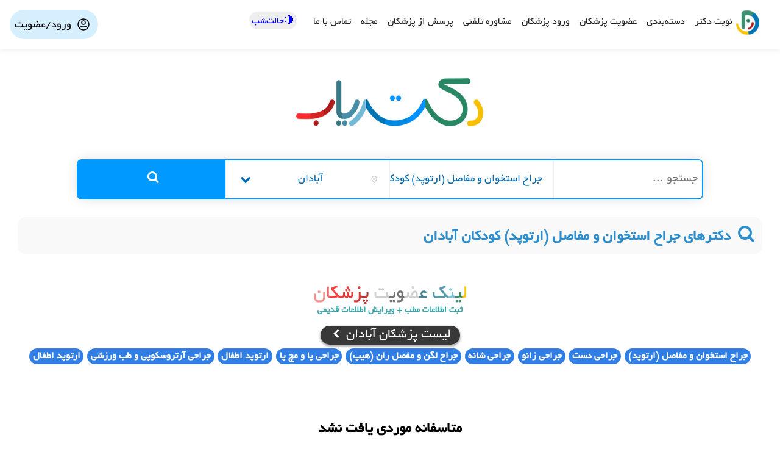

--- FILE ---
content_type: text/html; charset=utf-8
request_url: https://doctor-yab.ir/Search/City-36/Takhasos-1097/
body_size: 48005
content:
<!DOCTYPE html>

<html dir="rtl" lang="fa">
<head>
    <title>بهترین دکترهای جراح استخوان و مفاصل (ارتوپد) کودکان در آبادان (آدرس و نوبت‌دهی) - دکتریاب</title>
    <link rel="canonical" href="https://doctor-yab.ir/Search/City-36/Takhasos-1097/" />
    <meta charset="utf-8">
        <meta name="description" content="نوبت‌دهی پزشکان جراح استخوان و مفاصل (ارتوپد) کودکان آبادان - بهترین دکتر جراح استخوان و مفاصل (ارتوپد) کودکان در آبادان - دکتر جراح استخوان و مفاصل (ارتوپد) کودکان خوب در آبادان - آدرس و تلفن پزشکان جراح استخوان و مفاصل (ارتوپد) کودکان آبادان" />
    <meta property="og:description" content="نوبت‌دهی پزشکان جراح استخوان و مفاصل (ارتوپد) کودکان آبادان - بهترین دکتر جراح استخوان و مفاصل (ارتوپد) کودکان در آبادان - دکتر جراح استخوان و مفاصل (ارتوپد) کودکان خوب در آبادان - آدرس و تلفن پزشکان جراح استخوان و مفاصل (ارتوپد) کودکان آبادان" />
<meta property="og:title" content="بهترین دکترهای جراح استخوان و مفاصل (ارتوپد) کودکان در آبادان (آدرس و نوبت‌دهی) - دکتریاب" /> 
        
        <meta name="robots" content="noindex,follow" />
    <meta property="og:locale" content="fa_IR" />
    <meta property="og:type" content="website" />
    <meta property="og:site_name" content="دکتریاب" />
   <link rel="apple-touch-icon" sizes="180x180" href="/apple-touch-icon.png">
   <link rel="icon" type="image/png" sizes="32x32" href="/favicon-32x32.png">
   <link rel="icon" type="image/png" sizes="16x16" href="/favicon-16x16.png">
   <link rel="mask-icon" href="/safari-pinned-tab.svg" color="#0099ff"> 
        <link href="/css/Style.css?x=1" rel="stylesheet" type="text/css" />
    <meta name="viewport" content="width=device-width, initial-scale=1.0" />   
    <meta name="apple-mobile-web-app-capable" content="yes"> 
    <style>.explainer ul li p{display:inline-block}table{border-collapse:collapse;width:100%;margin:20px 0;font-family:Arial,sans-serif;font-size:14px}th{background-color:#09f;color:#fff;border:1px solid #ddd;padding:10px;font-weight:bold;font-size:16px}td{border:1px solid #ddd;padding:10px}</style>
<script type="application/ld+json">{"@context":"https://schema.org","@type":"FAQPage","mainEntity":[{"@type":"Question","name":"بهترین دکتر جراح استخوان و مفاصل (ارتوپد) کودکان آبادان کیست؟","acceptedAnswer":{"@type":"Answer","text":"شما می توانید از <a href=\"https://doctor-yab.ir/Search/City-36/Takhasos-1097/\"> لیست پزشکان جراح استخوان و مفاصل (ارتوپد) کودکان آبادان</a>پزشکان را مشاهده کنید و با توجه به نظرات بیماران، بهترین دکتر جراح استخوان و مفاصل (ارتوپد) کودکان آبادان را انتخاب کنید"}}]}</script>
    </head>
<body>
    <nav class="menu-top">
        <ul class="menu">
		<li>
  <a href="https://doctor-yab.ir" class="sdRfvB" style="display: flex;align-items: center;margin: 0;">
   <img decoding="async" src="/img/D.png" width="38" height="40" alt="دکتریاب" style="padding-left: .35rem;">
<span>نوبت دکتر</span>
                    </a>
                </li>

                <li class="megamenu-item">
                    <a href="#" class="megamenu-toggle">دسته‌بندی</a>
                    <div class="megamenu-panel">

                        <div class="megamenu-column slc">
                            <span data-act="city" class="active-tab">شهرها</span>
                            <span data-act="expert">تخصص‌ها</span>
                        </div>

                        <div class="MegaListitems">
                            <div class="megamenu-column cities">
                                <span>شهرها</span>
                                <ul>
                                    <li><a href="/Search/City-7/" title="لیست پزشکان تهران">تهران</a></li>
                                    <li><a href="/Search/City-38/" title="لیست پزشکان مشهد">مشهد</a></li>
                                    <li><a href="/Search/City-19/" title="لیست پزشکان اصفهان">اصفهان</a></li>
                                    <li><a href="/Search/City-29/" title="لیست پزشکان شیراز">شیراز</a></li>
                                    <li><a href="/Search/City-1046/" title="لیست پزشکان کرج">کرج</a></li>
                                    <li><a href="/Search/City-25/" title="لیست پزشکان تبریز">تبریز</a></li>
                                    <li><a href="/Search/City-1/" title="لیست پزشکان اهواز">اهواز</a></li>
                                    <li><a href="/Search/City-42/" title="لیست پزشکان قم">قم</a></li>
                                    <li><a href="/Search/City-34/" title="لیست پزشکان رشت">رشت</a></li>
                                    <li><a href="/Search/City-10/" title="لیست پزشکان کرمانشاه">کرمانشاه</a></li>
                                    <li><a href="/Search/City-1053/" title="لیست پزشکان ارومیه">ارومیه</a></li>
                                    <li><a href="/Search/City-1054/" title="لیست پزشکان زاهدان">زاهدان</a></li>
                                    <li><a href="/Search/City-1050/" title="لیست پزشکان کرمان">کرمان</a></li>
                                    <li><a href="/Search/City-46/" title="لیست پزشکان اراک">اراک</a></li>
                                    <li><a href="/Search/City-12/" title="لیست پزشکان همدان">همدان</a></li>
                                    <li><a href="/Search/City-1048/" title="لیست پزشکان یزد">یزد</a></li>
                                    <li><a href="/Search/City-32/" title="لیست پزشکان بندرعباس">بندرعباس</a></li>
                                    <li><a href="/Search/City-1062/" title="لیست پزشکان زنجان">زنجان</a></li>
                                    <li><a href="/Search/City-27/" title="لیست پزشکان قزوین">قزوین</a></li>
                                    <li><a href="/Search/City-1080/" title="لیست پزشکان سنندج">سنندج</a></li>
                                    <li><a href="/Search/City-1070/" title="لیست پزشکان خرم آباد">خرم آباد</a></li>
                                    <li><a href="/Search/City-1064/" title="لیست پزشکان گرگان">گرگان</a></li>
                                    <li><a href="/Search/City-1077/" title="لیست پزشکان ساری">ساری</a></li>
                                    <li><a href="/Search/City-1109/" title="لیست پزشکان بجنورد">بجنورد</a></li>
                                    <li><a href="/Search/City-1097/" title="لیست پزشکان بوشهر">بوشهر</a></li>
                                    <li><a href="/Search/City-1189/" title="لیست پزشکان بیرجند">بیرجند</a></li>
                                    <li><a href="/Search/City-1093/" title="لیست پزشکان ایلام">ایلام</a></li>
                                    <li><a href="/Search/City-1075/" title="لیست پزشکان شهرکرد">شهرکرد</a></li>
                                    <li><a href="/Search/City-1058/" title="لیست پزشکان سمنان">سمنان</a></li>
                                    <li><a href="/Search/City-1154/" title="لیست پزشکان یاسوج">یاسوج</a></li>
                                    <li><a href="/Search/City-1068/" title="لیست پزشکان اردبیل">اردبیل</a></li>

                                </ul>
                            </div>
                            <div class="megamenu-column experts">
                                <span>تخصص‌ها</span>
                                <ul>
                                    <li><a href="/Search/Takhasos-3/">قلب و عروق</a></li>
                                    <li><a href="/Search/Takhasos-2/">مغز و اعصاب</a></li>
                                    <li><a href="/Search/Takhasos-10/">چشم‌پزشکی</a></li>
                                    <li><a href="/Search/Takhasos-5/">پوست و مو</a></li>
                                    <li><a href="/Search/Takhasos-6/">زنان و زایمان</a></li>
                                    <li><a href="/Search/Takhasos-14/">دندانپزشک</a></li>
                                    <li><a href="/Search/Takhasos-7/">ارتوپد</a></li>
                                    <li><a href="/Search/Takhasos-4/">جراح مغز و اعصاب</a></li>
                                    <li><a href="/Search/Takhasos-1107/">گوارش و کبد</a></li>
                                    <li><a href="/Search/Takhasos-1040/">روانپزشک</a></li>
                                    <li><a href="/Search/Takhasos-1068/">مشاور و روانشناس</a></li>
                                    <li><a href="/Search/Takhasos-34/">غدد</a></li>
                                    <li><a href="/Search/Takhasos-1061/">گوش حلق و بینی</a></li>
                                    <li><a href="/Search/Takhasos-9/">اورولوژی</a></li>
                                    <li><a href="/Search/Takhasos-11/">کودکان</a></li>
                                    <li><a href="/Search/Takhasos-15/">سونوگرافی</a></li>
                                    <li><a href="/Search/Takhasos-12/">داخلی</a></li>
                                    <li><a href="/Search/Takhasos-20/">پزشک عمومی</a></li>
                                    <li><a href="/Search/Takhasos-1101/">عصب و عضله</a></li>
                                    <li><a href="/Search/Takhasos-26/">عفونی</a></li>
                                    <li><a href="/Search/Takhasos-8/">جراح عمومی</a></li>
                                    <li><a href="/Search/Takhasos-1045/">ریه</a></li>
                                    <li><a href="/Search/Takhasos-1054/">روماتولوژی</a></li>
                                    <li><a href="/Search/Takhasos-29/">تغذیه</a></li>
                                    <li><a href="/Search/Takhasos-1082/">آسم و آلرژی</a></li>
                                    <li><a href="/Search/Takhasos-18/">گفتاردرمانی</a></li>
                                    <li><a href="/Search/Takhasos-24/">فیزیوتراپی</a></li>
                                    <li><a href="/Search/Takhasos-1049/">نفرولوژی</a></li>
                                    <li><a href="/Search/Takhasos-1042/">خون و سرطان</a></li>
                                    <li><a href="/Search/Takhasos-1067/">جراح پلاستیک</a></li>
                                    <li><a href="/Search/Takhasos-1094/">بینایی‌سنجی</a></li>
                                    <li><a href="/Search/Takhasos-1071/">شنوایی‌سنجی</a></li>
                                    <li><a href="/Search/Takhasos-1173/">پزشکی قانونی</a></li>
                                    <li><a href="/Search/Takhasos-1125/">طب‌کار</a></li>
                                    <li><a href="/Search/Takhasos-27/">مامایی</a></li>
                                    <li><a href="/Search/Takhasos-1075/">ژنتیک</a></li>
                                    <li><a href="/Search/Takhasos-35/">آزمایشگاه</a></li>
                                    <li><a href="/Search/Takhasos-1180/">بیمارستان و مراکز درمانی</a></li>
                                </ul>
                            </div>
                        </div>
                    </div>
                </li>
   
                <li><a href="https://doctor-yab.ir/Register/">عضویت پزشکان</a></li>
                <li><a href="https://doctor-yab.ir/dr/login/">ورود پزشکان</a></li>
	  	<li><a href="/Moshavereh/List/">مشاوره تلفنی</a></li>
                <li><a href="https://doctor-yab.ir/faq/">پرسش از پزشکان</a></li>
                <li><a href="https://blog.doctor-yab.ir/">مجله</a></li>
                            <li><a href="https://doctor-yab.ir/ContactUs/">تماس با ما</a></li>
        </ul>

                    <div class="User-navbar">
                        <svg width="24" height="24" viewBox="0 0 24 24" fill="none"> <path d="M18 18.7023C18 15.6706 14.5 15 12 15C9.5 15 6 15.6706 6 18.7023M21 12C21 16.9706 16.9706 21 12 21C7.02944 21 3 16.9706 3 12C3 7.02944 7.02944 3 12 3C16.9706 3 21 7.02944 21 12ZM15 9C15 10.6569 13.6569 12 12 12C10.3431 12 9 10.6569 9 9C9 7.34315 10.3431 6 12 6C13.6569 6 15 7.34315 15 9Z" stroke="#000000" stroke-width="1.5" stroke-linecap="round" stroke-linejoin="round" /></svg>
                        <span id="user_name">ورود/عضویت</span>
                        <ul>
                            <li style="background: #09f; text-align: center; border-radius: 1em; margin: 12px 0; font-size: 18px; padding: 6px 0;"><a style="color:#fff!important" href="/Users/login/">ورود کاربر</a></li>
                            <li><svg width="24" height="24" viewBox="0 0 24 24" fill="none"><path d="M16 15.2v1.6875L16.9 17.9M9 11H4M20 9V7C20 5.89543 19.1046 5 18 5H6C4.89543 5 4 5.89543 4 7V19c0 1.1046.89543 2 2 2H9M15 3V7M9 3V7M20.5 17c0 2.4853-2.0147 4.5-4.5 4.5-2.4853.0-4.5-2.0147-4.5-4.5.0-2.4853 2.0147-4.5 4.5-4.5 2.4853.0 4.5 2.0147 4.5 4.5z" stroke="#000" stroke-width="1.5" stroke-linecap="round" stroke-linejoin="round" /></svg><a href="/Users/Nobats/">نوبت‌های من</a></li>
                            <li><svg width="24" height="24" viewBox="0 0 24 24" fill="none"><path d="M14.5 6.5c.7372.14382 1.4689.46892 2 1C17.0311 8.03108 17.3562 8.76284 17.5 9.5M15 3c1.5315.17014 2.9097.91107 4 2 1.0903 1.08893 1.8279 2.46869 2 4M20.9995 16.4767v2.7097C21.0037 20.2223 20.0723 21.0873 19.0265 20.9929 10.0001 21 3.00006 13.935 3.00713 4.96919 2.91294 3.92895 3.77364 3.00106 4.80817 3.00009H7.52331C7.96253 2.99577 8.38835 3.151 8.72138 3.43684 9.66819 4.24949 10.2772 7.00777 10.0429 8.10428c-.18296.85608-1.04594 1.45501-1.63264 2.04052 1.28838 2.2614 3.16444 4.1337 5.43024 5.4196C14.4272 14.9788 15.0274 14.1176 15.8851 13.935 16.9855 13.7008 19.7615 14.3106 20.5709 15.264 20.858 15.6021 21.0105 16.0337 20.9995 16.4767z" stroke="#000" stroke-width="1.5" stroke-linecap="round" stroke-linejoin="round" /></svg><a href="/Users/VisitCalls/">مشاوره‌های من</a></li>
                            <li><svg width="24" height="24" viewBox="0 0 24 24" fill="none"><path d="M6 6c0-1.10457.89543-2 2-2h8c1.1046.0 2 .89543 2 2V21l-6-6-6 6V6z" stroke="#000" stroke-width="1.5" stroke-linecap="round" stroke-linejoin="round" /></svg><a href="/Users/bookmarked/">پزشکان نشان شده</a></li>
                            <li><svg width="24" height="24" viewBox="0 0 24 24" fill="none"><path d="M4 21V19.5C4 16.4624 6.46243 14 9.5 14H12.5C15.5376 14 18 16.4624 18 19.5V21M7 21V18M15 21V18M16.5 6L16.8367 5.49493C17.1969 4.95461 17.9371 4.82782 18.4566 5.21745C19.0073 5.63047 19.0645 6.43549 18.5778 6.92224L17.8536 7.64645C17.6272 7.87282 17.5 8.17986 17.5 8.5M17.5 10V10.2M13.8281 4.89801C14.6435 3.74945 15.9842 3 17.5 3C19.9853 3 22 5.01472 22 7.5C22 9.98528 19.9853 12 17.5 12C16.2549 12 15.1279 11.4943 14.3131 10.6771M15 8.00001C15 5.79086 13.2091 4 11 4C8.79086 4 7 5.79086 7 8.00001C7 10.2092 8.79086 12 11 12C11.8312 12 12.6032 11.7465 13.2429 11.3125C14.3033 10.5931 15 9.37794 15 8.00001Z" stroke="#000000" stroke-linecap="round" stroke-linejoin="round" stroke-width="1.4" /></svg><a href="/Users/faq/">لیست سوالات من</a></li>
                            <li><svg width="24" height="24" viewBox="0 0 24 24" fill="none"><path d="M21.5 9H14c-1.6569.0-3 1.3431-3 3s1.3431 3 3 3h7.5M14 12V12.01M4.61111 5H19.3889C20.5548 5 21.5 6.04467 21.5 7.33333V16.6667C21.5 17.9553 20.5548 19 19.3889 19H4.61111C3.44518 19 2.5 17.9553 2.5 16.6667V7.33333C2.5 6.04467 3.44518 5 4.61111 5z" stroke="#000" stroke-width="1.5" stroke-linecap="round" stroke-linejoin="round" /></svg><a href="/Users/wallet/">کیف پول</a></li>
                        </ul>
                    </div>
    </nav>

        <div class="back_search_box">
            <div class="Search-box">
                <div class="header">
                    <a title="دکتریاب" href="/">
                        <img loading="lazy" decoding="async" src="/img/logo.png" width="310" height="80" alt="دکتریاب، معرفی و نوبت دهی پزشکان" />
                    </a>
                </div>
                <form class="SearchForm" action="/Search/" method="get">

                        <input id="txtSearch" onfocus="this.select()" autocomplete="off" name="q" type="search" placeholder="جستجو ..." />
                        
	            <div class="selectexpert">
		    <svg  width="14" height="14" viewBox="0 0 15 15" fill="#555" stroke="#c7c7c7" transform="matrix(-1 0 0 1 0 0)"><path d="M5.5 7A2.5 2.5 0 0 1 3 4.5h0v-2a.5.5 0 0 1 .5-.5H4a.5.5 0 1 0 0-1h-.5A1.5 1.5 0 0 0 2 2.5v2a3.49 3.49 0 0 0 1.51 2.87h0A4.41 4.41 0 0 1 5 10.5a3.5 3.5 0 1 0 7 0v-.57a2 2 0 1 0-1-3.873 2 2 0 0 0 0 3.873v.57a2.5 2.5 0 1 1-5 0 4.41 4.41 0 0 1 1.5-3.13h0A3.49 3.49 0 0 0 9 4.5v-2A1.5 1.5 0 0 0 7.5 1H7a.5.5 0 1 0 0 1h.5a.5.5 0 0 1 .5.5v2h0A2.5 2.5 0 0 1 5.5 7m6 2a1 1 0 1 1 0-2 1 1 0 1 1 0 2z" /></svg>
                    <span>انتخاب تخصص</span>
                    <i class="fa fa-chevron-down"></i>
                </div>
                <div class="selectcity">
		    <svg  width="14" height="14" viewBox="0 0 24 24" fill="none" stroke="#c7c7c7"><path d="M9 11l2 2 4-4m4 1.2c0 3.976-3.5 7.2-7 10.8-3.5-3.6-7-6.824-7-10.8S8.134 3 12 3s7 3.224 7 7.2z" stroke-width="2" stroke-linecap="round" stroke-linejoin="round" /></svg>
                    <span>انتخاب شهر</span>
                    <i class="fa fa-chevron-down"></i>
                </div>

                    <div class="filter-index">
                        <div class="h-filter">
                            <span class="clc">&times;</span>
                            <span id="h_title">انتخاب تخصص و یا شهر برای جستجو</span>
                        <div class="searching">
                            <span><i class="fa fa-search"></i></span>
                            <input type="text" id="fiterSearch" autofocus placeholder="متن مورد نظر باید اینجا تایپ شود" />
                        </div>
                        </div>

                        <div class="filter-body">

                            <p id="filterListHeader"></p>


                             <ul id="selectAexpert">
                            <li value="20">
                                <span class="icon">
                                    <svg  width="20" height="20" viewBox="0 0 15 15" fill="#0099ff" stroke="#0099ff" transform="matrix(-1 0 0 1 0 0)"><path d="M5.5 7A2.5 2.5 0 0 1 3 4.5h0v-2a.5.5 0 0 1 .5-.5H4a.5.5 0 1 0 0-1h-.5A1.5 1.5 0 0 0 2 2.5v2a3.49 3.49 0 0 0 1.51 2.87h0A4.41 4.41 0 0 1 5 10.5a3.5 3.5 0 1 0 7 0v-.57a2 2 0 1 0-1-3.873 2 2 0 0 0 0 3.873v.57a2.5 2.5 0 1 1-5 0 4.41 4.41 0 0 1 1.5-3.13h0A3.49 3.49 0 0 0 9 4.5v-2A1.5 1.5 0 0 0 7.5 1H7a.5.5 0 1 0 0 1h.5a.5.5 0 0 1 .5.5v2h0A2.5 2.5 0 0 1 5.5 7m6 2a1 1 0 1 1 0-2 1 1 0 1 1 0 2z" /></svg>
                                </span>
                                پزشک عمومی
                            </li>
                            <li value="2">
                                <span class="icon">
                                    <svg  width="20" height="20" viewBox="0 0 15 15" fill="#0099ff" stroke="#0099ff" transform="matrix(-1 0 0 1 0 0)"><path d="M5.5 7A2.5 2.5 0 0 1 3 4.5h0v-2a.5.5 0 0 1 .5-.5H4a.5.5 0 1 0 0-1h-.5A1.5 1.5 0 0 0 2 2.5v2a3.49 3.49 0 0 0 1.51 2.87h0A4.41 4.41 0 0 1 5 10.5a3.5 3.5 0 1 0 7 0v-.57a2 2 0 1 0-1-3.873 2 2 0 0 0 0 3.873v.57a2.5 2.5 0 1 1-5 0 4.41 4.41 0 0 1 1.5-3.13h0A3.49 3.49 0 0 0 9 4.5v-2A1.5 1.5 0 0 0 7.5 1H7a.5.5 0 1 0 0 1h.5a.5.5 0 0 1 .5.5v2h0A2.5 2.5 0 0 1 5.5 7m6 2a1 1 0 1 1 0-2 1 1 0 1 1 0 2z" /></svg>
                                </span>
                                مغز و اعصاب (نورولوژی)
                            </li>
                            <li value="3">
                                <span class="icon">
                                    <svg  width="20" height="20" viewBox="0 0 15 15" fill="#0099ff" stroke="#0099ff" transform="matrix(-1 0 0 1 0 0)"><path d="M5.5 7A2.5 2.5 0 0 1 3 4.5h0v-2a.5.5 0 0 1 .5-.5H4a.5.5 0 1 0 0-1h-.5A1.5 1.5 0 0 0 2 2.5v2a3.49 3.49 0 0 0 1.51 2.87h0A4.41 4.41 0 0 1 5 10.5a3.5 3.5 0 1 0 7 0v-.57a2 2 0 1 0-1-3.873 2 2 0 0 0 0 3.873v.57a2.5 2.5 0 1 1-5 0 4.41 4.41 0 0 1 1.5-3.13h0A3.49 3.49 0 0 0 9 4.5v-2A1.5 1.5 0 0 0 7.5 1H7a.5.5 0 1 0 0 1h.5a.5.5 0 0 1 .5.5v2h0A2.5 2.5 0 0 1 5.5 7m6 2a1 1 0 1 1 0-2 1 1 0 1 1 0 2z" /></svg>
                                </span>
                                قلب و عروق
                            </li>
                            <li value="4">
                                <span class="icon">
                                    <svg  width="20" height="20" viewBox="0 0 15 15" fill="#0099ff" stroke="#0099ff" transform="matrix(-1 0 0 1 0 0)"><path d="M5.5 7A2.5 2.5 0 0 1 3 4.5h0v-2a.5.5 0 0 1 .5-.5H4a.5.5 0 1 0 0-1h-.5A1.5 1.5 0 0 0 2 2.5v2a3.49 3.49 0 0 0 1.51 2.87h0A4.41 4.41 0 0 1 5 10.5a3.5 3.5 0 1 0 7 0v-.57a2 2 0 1 0-1-3.873 2 2 0 0 0 0 3.873v.57a2.5 2.5 0 1 1-5 0 4.41 4.41 0 0 1 1.5-3.13h0A3.49 3.49 0 0 0 9 4.5v-2A1.5 1.5 0 0 0 7.5 1H7a.5.5 0 1 0 0 1h.5a.5.5 0 0 1 .5.5v2h0A2.5 2.5 0 0 1 5.5 7m6 2a1 1 0 1 1 0-2 1 1 0 1 1 0 2z" /></svg>
                                </span>
                                جراح مغز و اعصاب
                            </li>
                            <li value="5">
                                <span class="icon">
                                    <svg  width="20" height="20" viewBox="0 0 15 15" fill="#0099ff" stroke="#0099ff" transform="matrix(-1 0 0 1 0 0)"><path d="M5.5 7A2.5 2.5 0 0 1 3 4.5h0v-2a.5.5 0 0 1 .5-.5H4a.5.5 0 1 0 0-1h-.5A1.5 1.5 0 0 0 2 2.5v2a3.49 3.49 0 0 0 1.51 2.87h0A4.41 4.41 0 0 1 5 10.5a3.5 3.5 0 1 0 7 0v-.57a2 2 0 1 0-1-3.873 2 2 0 0 0 0 3.873v.57a2.5 2.5 0 1 1-5 0 4.41 4.41 0 0 1 1.5-3.13h0A3.49 3.49 0 0 0 9 4.5v-2A1.5 1.5 0 0 0 7.5 1H7a.5.5 0 1 0 0 1h.5a.5.5 0 0 1 .5.5v2h0A2.5 2.5 0 0 1 5.5 7m6 2a1 1 0 1 1 0-2 1 1 0 1 1 0 2z" /></svg>
                                </span>
                                پوست و مو
                            </li>
                            <li value="6">
                                <span class="icon">
                                    <svg  width="20" height="20" viewBox="0 0 15 15" fill="#0099ff" stroke="#0099ff" transform="matrix(-1 0 0 1 0 0)"><path d="M5.5 7A2.5 2.5 0 0 1 3 4.5h0v-2a.5.5 0 0 1 .5-.5H4a.5.5 0 1 0 0-1h-.5A1.5 1.5 0 0 0 2 2.5v2a3.49 3.49 0 0 0 1.51 2.87h0A4.41 4.41 0 0 1 5 10.5a3.5 3.5 0 1 0 7 0v-.57a2 2 0 1 0-1-3.873 2 2 0 0 0 0 3.873v.57a2.5 2.5 0 1 1-5 0 4.41 4.41 0 0 1 1.5-3.13h0A3.49 3.49 0 0 0 9 4.5v-2A1.5 1.5 0 0 0 7.5 1H7a.5.5 0 1 0 0 1h.5a.5.5 0 0 1 .5.5v2h0A2.5 2.5 0 0 1 5.5 7m6 2a1 1 0 1 1 0-2 1 1 0 1 1 0 2z" /></svg>
                                </span>
                                زنان و زایمان و نازایی
                            </li>
                            <li value="7">
                                <span class="icon">
                                    <svg  width="20" height="20" viewBox="0 0 15 15" fill="#0099ff" stroke="#0099ff" transform="matrix(-1 0 0 1 0 0)"><path d="M5.5 7A2.5 2.5 0 0 1 3 4.5h0v-2a.5.5 0 0 1 .5-.5H4a.5.5 0 1 0 0-1h-.5A1.5 1.5 0 0 0 2 2.5v2a3.49 3.49 0 0 0 1.51 2.87h0A4.41 4.41 0 0 1 5 10.5a3.5 3.5 0 1 0 7 0v-.57a2 2 0 1 0-1-3.873 2 2 0 0 0 0 3.873v.57a2.5 2.5 0 1 1-5 0 4.41 4.41 0 0 1 1.5-3.13h0A3.49 3.49 0 0 0 9 4.5v-2A1.5 1.5 0 0 0 7.5 1H7a.5.5 0 1 0 0 1h.5a.5.5 0 0 1 .5.5v2h0A2.5 2.5 0 0 1 5.5 7m6 2a1 1 0 1 1 0-2 1 1 0 1 1 0 2z" /></svg>
                                </span>
                                جراح استخوان و مفاصل (ارتوپد)
                            </li>
                            <li value="1040">
                                <span class="icon">
                                    <svg  width="20" height="20" viewBox="0 0 15 15" fill="#0099ff" stroke="#0099ff" transform="matrix(-1 0 0 1 0 0)"><path d="M5.5 7A2.5 2.5 0 0 1 3 4.5h0v-2a.5.5 0 0 1 .5-.5H4a.5.5 0 1 0 0-1h-.5A1.5 1.5 0 0 0 2 2.5v2a3.49 3.49 0 0 0 1.51 2.87h0A4.41 4.41 0 0 1 5 10.5a3.5 3.5 0 1 0 7 0v-.57a2 2 0 1 0-1-3.873 2 2 0 0 0 0 3.873v.57a2.5 2.5 0 1 1-5 0 4.41 4.41 0 0 1 1.5-3.13h0A3.49 3.49 0 0 0 9 4.5v-2A1.5 1.5 0 0 0 7.5 1H7a.5.5 0 1 0 0 1h.5a.5.5 0 0 1 .5.5v2h0A2.5 2.5 0 0 1 5.5 7m6 2a1 1 0 1 1 0-2 1 1 0 1 1 0 2z" /></svg>
                                </span>
                                روانپزشک (اعصاب و روان)
                            </li>
                            <li value="8">
                                <span class="icon">
                                    <svg  width="20" height="20" viewBox="0 0 15 15" fill="#0099ff" stroke="#0099ff" transform="matrix(-1 0 0 1 0 0)"><path d="M5.5 7A2.5 2.5 0 0 1 3 4.5h0v-2a.5.5 0 0 1 .5-.5H4a.5.5 0 1 0 0-1h-.5A1.5 1.5 0 0 0 2 2.5v2a3.49 3.49 0 0 0 1.51 2.87h0A4.41 4.41 0 0 1 5 10.5a3.5 3.5 0 1 0 7 0v-.57a2 2 0 1 0-1-3.873 2 2 0 0 0 0 3.873v.57a2.5 2.5 0 1 1-5 0 4.41 4.41 0 0 1 1.5-3.13h0A3.49 3.49 0 0 0 9 4.5v-2A1.5 1.5 0 0 0 7.5 1H7a.5.5 0 1 0 0 1h.5a.5.5 0 0 1 .5.5v2h0A2.5 2.5 0 0 1 5.5 7m6 2a1 1 0 1 1 0-2 1 1 0 1 1 0 2z" /></svg>
                                </span>
                                جراح عمومی
                            </li>
                            <li value="9">
                                <span class="icon">
                                    <svg  width="20" height="20" viewBox="0 0 15 15" fill="#0099ff" stroke="#0099ff" transform="matrix(-1 0 0 1 0 0)"><path d="M5.5 7A2.5 2.5 0 0 1 3 4.5h0v-2a.5.5 0 0 1 .5-.5H4a.5.5 0 1 0 0-1h-.5A1.5 1.5 0 0 0 2 2.5v2a3.49 3.49 0 0 0 1.51 2.87h0A4.41 4.41 0 0 1 5 10.5a3.5 3.5 0 1 0 7 0v-.57a2 2 0 1 0-1-3.873 2 2 0 0 0 0 3.873v.57a2.5 2.5 0 1 1-5 0 4.41 4.41 0 0 1 1.5-3.13h0A3.49 3.49 0 0 0 9 4.5v-2A1.5 1.5 0 0 0 7.5 1H7a.5.5 0 1 0 0 1h.5a.5.5 0 0 1 .5.5v2h0A2.5 2.5 0 0 1 5.5 7m6 2a1 1 0 1 1 0-2 1 1 0 1 1 0 2z" /></svg>
                                </span>
                                جراح و متخصص کلیه و مجاری ادراری (اورولوژیست)
                            </li>
                            <li value="34">
                                <span class="icon">
                                    <svg  width="20" height="20" viewBox="0 0 15 15" fill="#0099ff" stroke="#0099ff" transform="matrix(-1 0 0 1 0 0)"><path d="M5.5 7A2.5 2.5 0 0 1 3 4.5h0v-2a.5.5 0 0 1 .5-.5H4a.5.5 0 1 0 0-1h-.5A1.5 1.5 0 0 0 2 2.5v2a3.49 3.49 0 0 0 1.51 2.87h0A4.41 4.41 0 0 1 5 10.5a3.5 3.5 0 1 0 7 0v-.57a2 2 0 1 0-1-3.873 2 2 0 0 0 0 3.873v.57a2.5 2.5 0 1 1-5 0 4.41 4.41 0 0 1 1.5-3.13h0A3.49 3.49 0 0 0 9 4.5v-2A1.5 1.5 0 0 0 7.5 1H7a.5.5 0 1 0 0 1h.5a.5.5 0 0 1 .5.5v2h0A2.5 2.5 0 0 1 5.5 7m6 2a1 1 0 1 1 0-2 1 1 0 1 1 0 2z" /></svg>
                                </span>
                                غدد، رشد و متابولیسم
                            </li>
                            <li value="10">
                                <span class="icon">
                                    <svg  width="20" height="20" viewBox="0 0 15 15" fill="#0099ff" stroke="#0099ff" transform="matrix(-1 0 0 1 0 0)"><path d="M5.5 7A2.5 2.5 0 0 1 3 4.5h0v-2a.5.5 0 0 1 .5-.5H4a.5.5 0 1 0 0-1h-.5A1.5 1.5 0 0 0 2 2.5v2a3.49 3.49 0 0 0 1.51 2.87h0A4.41 4.41 0 0 1 5 10.5a3.5 3.5 0 1 0 7 0v-.57a2 2 0 1 0-1-3.873 2 2 0 0 0 0 3.873v.57a2.5 2.5 0 1 1-5 0 4.41 4.41 0 0 1 1.5-3.13h0A3.49 3.49 0 0 0 9 4.5v-2A1.5 1.5 0 0 0 7.5 1H7a.5.5 0 1 0 0 1h.5a.5.5 0 0 1 .5.5v2h0A2.5 2.5 0 0 1 5.5 7m6 2a1 1 0 1 1 0-2 1 1 0 1 1 0 2z" /></svg>
                                </span>
                                چشم پزشک
                            </li>
                            <li value="11">
                                <span class="icon">
                                    <svg  width="20" height="20" viewBox="0 0 15 15" fill="#0099ff" stroke="#0099ff" transform="matrix(-1 0 0 1 0 0)"><path d="M5.5 7A2.5 2.5 0 0 1 3 4.5h0v-2a.5.5 0 0 1 .5-.5H4a.5.5 0 1 0 0-1h-.5A1.5 1.5 0 0 0 2 2.5v2a3.49 3.49 0 0 0 1.51 2.87h0A4.41 4.41 0 0 1 5 10.5a3.5 3.5 0 1 0 7 0v-.57a2 2 0 1 0-1-3.873 2 2 0 0 0 0 3.873v.57a2.5 2.5 0 1 1-5 0 4.41 4.41 0 0 1 1.5-3.13h0A3.49 3.49 0 0 0 9 4.5v-2A1.5 1.5 0 0 0 7.5 1H7a.5.5 0 1 0 0 1h.5a.5.5 0 0 1 .5.5v2h0A2.5 2.5 0 0 1 5.5 7m6 2a1 1 0 1 1 0-2 1 1 0 1 1 0 2z" /></svg>
                                </span>
                                اطفال و کودکان
                            </li>
                            <li value="12">
                                <span class="icon">
                                    <svg  width="20" height="20" viewBox="0 0 15 15" fill="#0099ff" stroke="#0099ff" transform="matrix(-1 0 0 1 0 0)"><path d="M5.5 7A2.5 2.5 0 0 1 3 4.5h0v-2a.5.5 0 0 1 .5-.5H4a.5.5 0 1 0 0-1h-.5A1.5 1.5 0 0 0 2 2.5v2a3.49 3.49 0 0 0 1.51 2.87h0A4.41 4.41 0 0 1 5 10.5a3.5 3.5 0 1 0 7 0v-.57a2 2 0 1 0-1-3.873 2 2 0 0 0 0 3.873v.57a2.5 2.5 0 1 1-5 0 4.41 4.41 0 0 1 1.5-3.13h0A3.49 3.49 0 0 0 9 4.5v-2A1.5 1.5 0 0 0 7.5 1H7a.5.5 0 1 0 0 1h.5a.5.5 0 0 1 .5.5v2h0A2.5 2.5 0 0 1 5.5 7m6 2a1 1 0 1 1 0-2 1 1 0 1 1 0 2z" /></svg>
                                </span>
                                داخلی
                            </li>
                            <li value="1107">
                                <span class="icon">
                                    <svg  width="20" height="20" viewBox="0 0 15 15" fill="#0099ff" stroke="#0099ff" transform="matrix(-1 0 0 1 0 0)"><path d="M5.5 7A2.5 2.5 0 0 1 3 4.5h0v-2a.5.5 0 0 1 .5-.5H4a.5.5 0 1 0 0-1h-.5A1.5 1.5 0 0 0 2 2.5v2a3.49 3.49 0 0 0 1.51 2.87h0A4.41 4.41 0 0 1 5 10.5a3.5 3.5 0 1 0 7 0v-.57a2 2 0 1 0-1-3.873 2 2 0 0 0 0 3.873v.57a2.5 2.5 0 1 1-5 0 4.41 4.41 0 0 1 1.5-3.13h0A3.49 3.49 0 0 0 9 4.5v-2A1.5 1.5 0 0 0 7.5 1H7a.5.5 0 1 0 0 1h.5a.5.5 0 0 1 .5.5v2h0A2.5 2.5 0 0 1 5.5 7m6 2a1 1 0 1 1 0-2 1 1 0 1 1 0 2z" /></svg>
                                </span>
                                گوارش، کبد و معده
                            </li>
                            <li value="14">
                                <span class="icon">
                                    <svg  width="20" height="20" viewBox="0 0 15 15" fill="#0099ff" stroke="#0099ff" transform="matrix(-1 0 0 1 0 0)"><path d="M5.5 7A2.5 2.5 0 0 1 3 4.5h0v-2a.5.5 0 0 1 .5-.5H4a.5.5 0 1 0 0-1h-.5A1.5 1.5 0 0 0 2 2.5v2a3.49 3.49 0 0 0 1.51 2.87h0A4.41 4.41 0 0 1 5 10.5a3.5 3.5 0 1 0 7 0v-.57a2 2 0 1 0-1-3.873 2 2 0 0 0 0 3.873v.57a2.5 2.5 0 1 1-5 0 4.41 4.41 0 0 1 1.5-3.13h0A3.49 3.49 0 0 0 9 4.5v-2A1.5 1.5 0 0 0 7.5 1H7a.5.5 0 1 0 0 1h.5a.5.5 0 0 1 .5.5v2h0A2.5 2.5 0 0 1 5.5 7m6 2a1 1 0 1 1 0-2 1 1 0 1 1 0 2z" /></svg>
                                </span>
                                دندانپزشک
                            </li>
                            <li value="15">
                                <span class="icon">
                                    <svg  width="20" height="20" viewBox="0 0 15 15" fill="#0099ff" stroke="#0099ff" transform="matrix(-1 0 0 1 0 0)"><path d="M5.5 7A2.5 2.5 0 0 1 3 4.5h0v-2a.5.5 0 0 1 .5-.5H4a.5.5 0 1 0 0-1h-.5A1.5 1.5 0 0 0 2 2.5v2a3.49 3.49 0 0 0 1.51 2.87h0A4.41 4.41 0 0 1 5 10.5a3.5 3.5 0 1 0 7 0v-.57a2 2 0 1 0-1-3.873 2 2 0 0 0 0 3.873v.57a2.5 2.5 0 1 1-5 0 4.41 4.41 0 0 1 1.5-3.13h0A3.49 3.49 0 0 0 9 4.5v-2A1.5 1.5 0 0 0 7.5 1H7a.5.5 0 1 0 0 1h.5a.5.5 0 0 1 .5.5v2h0A2.5 2.5 0 0 1 5.5 7m6 2a1 1 0 1 1 0-2 1 1 0 1 1 0 2z" /></svg>
                                </span>
                                رادیولوژی و سونوگرافی
                            </li>
                            <li value="21">
                                <span class="icon">
                                    <svg  width="20" height="20" viewBox="0 0 15 15" fill="#0099ff" stroke="#0099ff" transform="matrix(-1 0 0 1 0 0)"><path d="M5.5 7A2.5 2.5 0 0 1 3 4.5h0v-2a.5.5 0 0 1 .5-.5H4a.5.5 0 1 0 0-1h-.5A1.5 1.5 0 0 0 2 2.5v2a3.49 3.49 0 0 0 1.51 2.87h0A4.41 4.41 0 0 1 5 10.5a3.5 3.5 0 1 0 7 0v-.57a2 2 0 1 0-1-3.873 2 2 0 0 0 0 3.873v.57a2.5 2.5 0 1 1-5 0 4.41 4.41 0 0 1 1.5-3.13h0A3.49 3.49 0 0 0 9 4.5v-2A1.5 1.5 0 0 0 7.5 1H7a.5.5 0 1 0 0 1h.5a.5.5 0 0 1 .5.5v2h0A2.5 2.5 0 0 1 5.5 7m6 2a1 1 0 1 1 0-2 1 1 0 1 1 0 2z" /></svg>
                                </span>
                                داروساز
                            </li>
                            <li value="23">
                                <span class="icon">
                                    <svg  width="20" height="20" viewBox="0 0 15 15" fill="#0099ff" stroke="#0099ff" transform="matrix(-1 0 0 1 0 0)"><path d="M5.5 7A2.5 2.5 0 0 1 3 4.5h0v-2a.5.5 0 0 1 .5-.5H4a.5.5 0 1 0 0-1h-.5A1.5 1.5 0 0 0 2 2.5v2a3.49 3.49 0 0 0 1.51 2.87h0A4.41 4.41 0 0 1 5 10.5a3.5 3.5 0 1 0 7 0v-.57a2 2 0 1 0-1-3.873 2 2 0 0 0 0 3.873v.57a2.5 2.5 0 1 1-5 0 4.41 4.41 0 0 1 1.5-3.13h0A3.49 3.49 0 0 0 9 4.5v-2A1.5 1.5 0 0 0 7.5 1H7a.5.5 0 1 0 0 1h.5a.5.5 0 0 1 .5.5v2h0A2.5 2.5 0 0 1 5.5 7m6 2a1 1 0 1 1 0-2 1 1 0 1 1 0 2z" /></svg>
                                </span>
                                ارتز و پروتز (ارتوپدی فنی)
                            </li>
                            <li value="24">
                                <span class="icon">
                                    <svg  width="20" height="20" viewBox="0 0 15 15" fill="#0099ff" stroke="#0099ff" transform="matrix(-1 0 0 1 0 0)"><path d="M5.5 7A2.5 2.5 0 0 1 3 4.5h0v-2a.5.5 0 0 1 .5-.5H4a.5.5 0 1 0 0-1h-.5A1.5 1.5 0 0 0 2 2.5v2a3.49 3.49 0 0 0 1.51 2.87h0A4.41 4.41 0 0 1 5 10.5a3.5 3.5 0 1 0 7 0v-.57a2 2 0 1 0-1-3.873 2 2 0 0 0 0 3.873v.57a2.5 2.5 0 1 1-5 0 4.41 4.41 0 0 1 1.5-3.13h0A3.49 3.49 0 0 0 9 4.5v-2A1.5 1.5 0 0 0 7.5 1H7a.5.5 0 1 0 0 1h.5a.5.5 0 0 1 .5.5v2h0A2.5 2.5 0 0 1 5.5 7m6 2a1 1 0 1 1 0-2 1 1 0 1 1 0 2z" /></svg>
                                </span>
                                فیزیوتراپی
                            </li>
                            <li value="1101">
                                <span class="icon">
                                    <svg  width="20" height="20" viewBox="0 0 15 15" fill="#0099ff" stroke="#0099ff" transform="matrix(-1 0 0 1 0 0)"><path d="M5.5 7A2.5 2.5 0 0 1 3 4.5h0v-2a.5.5 0 0 1 .5-.5H4a.5.5 0 1 0 0-1h-.5A1.5 1.5 0 0 0 2 2.5v2a3.49 3.49 0 0 0 1.51 2.87h0A4.41 4.41 0 0 1 5 10.5a3.5 3.5 0 1 0 7 0v-.57a2 2 0 1 0-1-3.873 2 2 0 0 0 0 3.873v.57a2.5 2.5 0 1 1-5 0 4.41 4.41 0 0 1 1.5-3.13h0A3.49 3.49 0 0 0 9 4.5v-2A1.5 1.5 0 0 0 7.5 1H7a.5.5 0 1 0 0 1h.5a.5.5 0 0 1 .5.5v2h0A2.5 2.5 0 0 1 5.5 7m6 2a1 1 0 1 1 0-2 1 1 0 1 1 0 2z" /></svg>
                                </span>
                                طب فیزیکی و توانبخشی (عصب و عضله)
                            </li>
			    <li value="1123">
                                <span class="icon">
                                    <svg  width="20" height="20" viewBox="0 0 15 15" fill="#0099ff" stroke="#0099ff" transform="matrix(-1 0 0 1 0 0)"><path d="M5.5 7A2.5 2.5 0 0 1 3 4.5h0v-2a.5.5 0 0 1 .5-.5H4a.5.5 0 1 0 0-1h-.5A1.5 1.5 0 0 0 2 2.5v2a3.49 3.49 0 0 0 1.51 2.87h0A4.41 4.41 0 0 1 5 10.5a3.5 3.5 0 1 0 7 0v-.57a2 2 0 1 0-1-3.873 2 2 0 0 0 0 3.873v.57a2.5 2.5 0 1 1-5 0 4.41 4.41 0 0 1 1.5-3.13h0A3.49 3.49 0 0 0 9 4.5v-2A1.5 1.5 0 0 0 7.5 1H7a.5.5 0 1 0 0 1h.5a.5.5 0 0 1 .5.5v2h0A2.5 2.5 0 0 1 5.5 7m6 2a1 1 0 1 1 0-2 1 1 0 1 1 0 2z" /></svg>
                                </span>
                                رادیولوژی دهان، دندان، فک و صورت
                            </li>
                            <li value="26">
                                <span class="icon">
                                    <svg  width="20" height="20" viewBox="0 0 15 15" fill="#0099ff" stroke="#0099ff" transform="matrix(-1 0 0 1 0 0)"><path d="M5.5 7A2.5 2.5 0 0 1 3 4.5h0v-2a.5.5 0 0 1 .5-.5H4a.5.5 0 1 0 0-1h-.5A1.5 1.5 0 0 0 2 2.5v2a3.49 3.49 0 0 0 1.51 2.87h0A4.41 4.41 0 0 1 5 10.5a3.5 3.5 0 1 0 7 0v-.57a2 2 0 1 0-1-3.873 2 2 0 0 0 0 3.873v.57a2.5 2.5 0 1 1-5 0 4.41 4.41 0 0 1 1.5-3.13h0A3.49 3.49 0 0 0 9 4.5v-2A1.5 1.5 0 0 0 7.5 1H7a.5.5 0 1 0 0 1h.5a.5.5 0 0 1 .5.5v2h0A2.5 2.5 0 0 1 5.5 7m6 2a1 1 0 1 1 0-2 1 1 0 1 1 0 2z" /></svg>
                                </span>
                                بیماریهای عفونی و گرمسیری
                            </li>
                            <li value="27">
                                <span class="icon">
                                    <svg  width="20" height="20" viewBox="0 0 15 15" fill="#0099ff" stroke="#0099ff" transform="matrix(-1 0 0 1 0 0)"><path d="M5.5 7A2.5 2.5 0 0 1 3 4.5h0v-2a.5.5 0 0 1 .5-.5H4a.5.5 0 1 0 0-1h-.5A1.5 1.5 0 0 0 2 2.5v2a3.49 3.49 0 0 0 1.51 2.87h0A4.41 4.41 0 0 1 5 10.5a3.5 3.5 0 1 0 7 0v-.57a2 2 0 1 0-1-3.873 2 2 0 0 0 0 3.873v.57a2.5 2.5 0 1 1-5 0 4.41 4.41 0 0 1 1.5-3.13h0A3.49 3.49 0 0 0 9 4.5v-2A1.5 1.5 0 0 0 7.5 1H7a.5.5 0 1 0 0 1h.5a.5.5 0 0 1 .5.5v2h0A2.5 2.5 0 0 1 5.5 7m6 2a1 1 0 1 1 0-2 1 1 0 1 1 0 2z" /></svg>
                                </span>
                                مامایی
                            </li>
                            <li value="29">
                                <span class="icon">
                                    <svg  width="20" height="20" viewBox="0 0 15 15" fill="#0099ff" stroke="#0099ff" transform="matrix(-1 0 0 1 0 0)"><path d="M5.5 7A2.5 2.5 0 0 1 3 4.5h0v-2a.5.5 0 0 1 .5-.5H4a.5.5 0 1 0 0-1h-.5A1.5 1.5 0 0 0 2 2.5v2a3.49 3.49 0 0 0 1.51 2.87h0A4.41 4.41 0 0 1 5 10.5a3.5 3.5 0 1 0 7 0v-.57a2 2 0 1 0-1-3.873 2 2 0 0 0 0 3.873v.57a2.5 2.5 0 1 1-5 0 4.41 4.41 0 0 1 1.5-3.13h0A3.49 3.49 0 0 0 9 4.5v-2A1.5 1.5 0 0 0 7.5 1H7a.5.5 0 1 0 0 1h.5a.5.5 0 0 1 .5.5v2h0A2.5 2.5 0 0 1 5.5 7m6 2a1 1 0 1 1 0-2 1 1 0 1 1 0 2z" /></svg>
                                </span>
                                تغذیه و رژیم درمانی
                            </li>
                            <li value="33">
                                <span class="icon">
                                    <svg  width="20" height="20" viewBox="0 0 15 15" fill="#0099ff" stroke="#0099ff" transform="matrix(-1 0 0 1 0 0)"><path d="M5.5 7A2.5 2.5 0 0 1 3 4.5h0v-2a.5.5 0 0 1 .5-.5H4a.5.5 0 1 0 0-1h-.5A1.5 1.5 0 0 0 2 2.5v2a3.49 3.49 0 0 0 1.51 2.87h0A4.41 4.41 0 0 1 5 10.5a3.5 3.5 0 1 0 7 0v-.57a2 2 0 1 0-1-3.873 2 2 0 0 0 0 3.873v.57a2.5 2.5 0 1 1-5 0 4.41 4.41 0 0 1 1.5-3.13h0A3.49 3.49 0 0 0 9 4.5v-2A1.5 1.5 0 0 0 7.5 1H7a.5.5 0 1 0 0 1h.5a.5.5 0 0 1 .5.5v2h0A2.5 2.5 0 0 1 5.5 7m6 2a1 1 0 1 1 0-2 1 1 0 1 1 0 2z" /></svg>
                                </span>
                                جراح دهان ، فک و صورت
                            </li>
                            <li value="35">
                                <span class="icon">
                                    <svg  width="20" height="20" viewBox="0 0 15 15" fill="#0099ff" stroke="#0099ff" transform="matrix(-1 0 0 1 0 0)"><path d="M5.5 7A2.5 2.5 0 0 1 3 4.5h0v-2a.5.5 0 0 1 .5-.5H4a.5.5 0 1 0 0-1h-.5A1.5 1.5 0 0 0 2 2.5v2a3.49 3.49 0 0 0 1.51 2.87h0A4.41 4.41 0 0 1 5 10.5a3.5 3.5 0 1 0 7 0v-.57a2 2 0 1 0-1-3.873 2 2 0 0 0 0 3.873v.57a2.5 2.5 0 1 1-5 0 4.41 4.41 0 0 1 1.5-3.13h0A3.49 3.49 0 0 0 9 4.5v-2A1.5 1.5 0 0 0 7.5 1H7a.5.5 0 1 0 0 1h.5a.5.5 0 0 1 .5.5v2h0A2.5 2.5 0 0 1 5.5 7m6 2a1 1 0 1 1 0-2 1 1 0 1 1 0 2z" /></svg>
                                </span>
                                آزمایشگاه پاتولوژی
                            </li>
                            <li value="1039">
                                <span class="icon">
                                    <svg  width="20" height="20" viewBox="0 0 15 15" fill="#0099ff" stroke="#0099ff" transform="matrix(-1 0 0 1 0 0)"><path d="M5.5 7A2.5 2.5 0 0 1 3 4.5h0v-2a.5.5 0 0 1 .5-.5H4a.5.5 0 1 0 0-1h-.5A1.5 1.5 0 0 0 2 2.5v2a3.49 3.49 0 0 0 1.51 2.87h0A4.41 4.41 0 0 1 5 10.5a3.5 3.5 0 1 0 7 0v-.57a2 2 0 1 0-1-3.873 2 2 0 0 0 0 3.873v.57a2.5 2.5 0 1 1-5 0 4.41 4.41 0 0 1 1.5-3.13h0A3.49 3.49 0 0 0 9 4.5v-2A1.5 1.5 0 0 0 7.5 1H7a.5.5 0 1 0 0 1h.5a.5.5 0 0 1 .5.5v2h0A2.5 2.5 0 0 1 5.5 7m6 2a1 1 0 1 1 0-2 1 1 0 1 1 0 2z" /></svg>
                                </span>
                                جراحی روده بزرگ (کولورکتال)
                            </li>
                            <li value="1042">
                                <span class="icon">
                                    <svg  width="20" height="20" viewBox="0 0 15 15" fill="#0099ff" stroke="#0099ff" transform="matrix(-1 0 0 1 0 0)"><path d="M5.5 7A2.5 2.5 0 0 1 3 4.5h0v-2a.5.5 0 0 1 .5-.5H4a.5.5 0 1 0 0-1h-.5A1.5 1.5 0 0 0 2 2.5v2a3.49 3.49 0 0 0 1.51 2.87h0A4.41 4.41 0 0 1 5 10.5a3.5 3.5 0 1 0 7 0v-.57a2 2 0 1 0-1-3.873 2 2 0 0 0 0 3.873v.57a2.5 2.5 0 1 1-5 0 4.41 4.41 0 0 1 1.5-3.13h0A3.49 3.49 0 0 0 9 4.5v-2A1.5 1.5 0 0 0 7.5 1H7a.5.5 0 1 0 0 1h.5a.5.5 0 0 1 .5.5v2h0A2.5 2.5 0 0 1 5.5 7m6 2a1 1 0 1 1 0-2 1 1 0 1 1 0 2z" /></svg>
                                </span>
                                خون و سرطان (انکولوژی)
                            </li>
                            <li value="1045">
                                <span class="icon">
                                    <svg  width="20" height="20" viewBox="0 0 15 15" fill="#0099ff" stroke="#0099ff" transform="matrix(-1 0 0 1 0 0)"><path d="M5.5 7A2.5 2.5 0 0 1 3 4.5h0v-2a.5.5 0 0 1 .5-.5H4a.5.5 0 1 0 0-1h-.5A1.5 1.5 0 0 0 2 2.5v2a3.49 3.49 0 0 0 1.51 2.87h0A4.41 4.41 0 0 1 5 10.5a3.5 3.5 0 1 0 7 0v-.57a2 2 0 1 0-1-3.873 2 2 0 0 0 0 3.873v.57a2.5 2.5 0 1 1-5 0 4.41 4.41 0 0 1 1.5-3.13h0A3.49 3.49 0 0 0 9 4.5v-2A1.5 1.5 0 0 0 7.5 1H7a.5.5 0 1 0 0 1h.5a.5.5 0 0 1 .5.5v2h0A2.5 2.5 0 0 1 5.5 7m6 2a1 1 0 1 1 0-2 1 1 0 1 1 0 2z" /></svg>
                                </span>
                                بیماریهای ریه
                            </li>
                            <li value="1082">
                                <span class="icon">
                                    <svg  width="20" height="20" viewBox="0 0 15 15" fill="#0099ff" stroke="#0099ff" transform="matrix(-1 0 0 1 0 0)"><path d="M5.5 7A2.5 2.5 0 0 1 3 4.5h0v-2a.5.5 0 0 1 .5-.5H4a.5.5 0 1 0 0-1h-.5A1.5 1.5 0 0 0 2 2.5v2a3.49 3.49 0 0 0 1.51 2.87h0A4.41 4.41 0 0 1 5 10.5a3.5 3.5 0 1 0 7 0v-.57a2 2 0 1 0-1-3.873 2 2 0 0 0 0 3.873v.57a2.5 2.5 0 1 1-5 0 4.41 4.41 0 0 1 1.5-3.13h0A3.49 3.49 0 0 0 9 4.5v-2A1.5 1.5 0 0 0 7.5 1H7a.5.5 0 1 0 0 1h.5a.5.5 0 0 1 .5.5v2h0A2.5 2.5 0 0 1 5.5 7m6 2a1 1 0 1 1 0-2 1 1 0 1 1 0 2z" /></svg>
                                </span>
                                آسم و آلرژی
                            </li>
                            <li value="1049">
                                <span class="icon">
                                    <svg  width="20" height="20" viewBox="0 0 15 15" fill="#0099ff" stroke="#0099ff" transform="matrix(-1 0 0 1 0 0)"><path d="M5.5 7A2.5 2.5 0 0 1 3 4.5h0v-2a.5.5 0 0 1 .5-.5H4a.5.5 0 1 0 0-1h-.5A1.5 1.5 0 0 0 2 2.5v2a3.49 3.49 0 0 0 1.51 2.87h0A4.41 4.41 0 0 1 5 10.5a3.5 3.5 0 1 0 7 0v-.57a2 2 0 1 0-1-3.873 2 2 0 0 0 0 3.873v.57a2.5 2.5 0 1 1-5 0 4.41 4.41 0 0 1 1.5-3.13h0A3.49 3.49 0 0 0 9 4.5v-2A1.5 1.5 0 0 0 7.5 1H7a.5.5 0 1 0 0 1h.5a.5.5 0 0 1 .5.5v2h0A2.5 2.5 0 0 1 5.5 7m6 2a1 1 0 1 1 0-2 1 1 0 1 1 0 2z" /></svg>
                                </span>
                                نفرولوژی (کلیه و فشارخون)
                            </li>
                            <li value="1054">
                                <span class="icon">
                                    <svg  width="20" height="20" viewBox="0 0 15 15" fill="#0099ff" stroke="#0099ff" transform="matrix(-1 0 0 1 0 0)"><path d="M5.5 7A2.5 2.5 0 0 1 3 4.5h0v-2a.5.5 0 0 1 .5-.5H4a.5.5 0 1 0 0-1h-.5A1.5 1.5 0 0 0 2 2.5v2a3.49 3.49 0 0 0 1.51 2.87h0A4.41 4.41 0 0 1 5 10.5a3.5 3.5 0 1 0 7 0v-.57a2 2 0 1 0-1-3.873 2 2 0 0 0 0 3.873v.57a2.5 2.5 0 1 1-5 0 4.41 4.41 0 0 1 1.5-3.13h0A3.49 3.49 0 0 0 9 4.5v-2A1.5 1.5 0 0 0 7.5 1H7a.5.5 0 1 0 0 1h.5a.5.5 0 0 1 .5.5v2h0A2.5 2.5 0 0 1 5.5 7m6 2a1 1 0 1 1 0-2 1 1 0 1 1 0 2z" /></svg>
                                </span>
                                روماتولوژیست
                            </li>
                            <li value="1171">
                                <span class="icon">
                                    <svg xmlns="http://www.w3.org/2000/svg" width="20" height="20" viewBox="0 0 15 15" fill="#0099ff" stroke="#0099ff" transform="matrix(-1 0 0 1 0 0)"><path d="M5.5 7A2.5 2.5 0 0 1 3 4.5h0v-2a.5.5 0 0 1 .5-.5H4a.5.5 0 1 0 0-1h-.5A1.5 1.5 0 0 0 2 2.5v2a3.49 3.49 0 0 0 1.51 2.87h0A4.41 4.41 0 0 1 5 10.5a3.5 3.5 0 1 0 7 0v-.57a2 2 0 1 0-1-3.873 2 2 0 0 0 0 3.873v.57a2.5 2.5 0 1 1-5 0 4.41 4.41 0 0 1 1.5-3.13h0A3.49 3.49 0 0 0 9 4.5v-2A1.5 1.5 0 0 0 7.5 1H7a.5.5 0 1 0 0 1h.5a.5.5 0 0 1 .5.5v2h0A2.5 2.5 0 0 1 5.5 7m6 2a1 1 0 1 1 0-2 1 1 0 1 1 0 2z" /></svg>
                                </span>
                                روماتولوژیست کودکان و اطفال
                            </li>
                            <li value="1057">
                                <span class="icon">
                                    <svg  width="20" height="20" viewBox="0 0 15 15" fill="#0099ff" stroke="#0099ff" transform="matrix(-1 0 0 1 0 0)"><path d="M5.5 7A2.5 2.5 0 0 1 3 4.5h0v-2a.5.5 0 0 1 .5-.5H4a.5.5 0 1 0 0-1h-.5A1.5 1.5 0 0 0 2 2.5v2a3.49 3.49 0 0 0 1.51 2.87h0A4.41 4.41 0 0 1 5 10.5a3.5 3.5 0 1 0 7 0v-.57a2 2 0 1 0-1-3.873 2 2 0 0 0 0 3.873v.57a2.5 2.5 0 1 1-5 0 4.41 4.41 0 0 1 1.5-3.13h0A3.49 3.49 0 0 0 9 4.5v-2A1.5 1.5 0 0 0 7.5 1H7a.5.5 0 1 0 0 1h.5a.5.5 0 0 1 .5.5v2h0A2.5 2.5 0 0 1 5.5 7m6 2a1 1 0 1 1 0-2 1 1 0 1 1 0 2z" /></svg>
                                </span>
                                جراح کودکان
                            </li>
                            <li value="1059">
                                <span class="icon">
                                    <svg  width="20" height="20" viewBox="0 0 15 15" fill="#0099ff" stroke="#0099ff" transform="matrix(-1 0 0 1 0 0)"><path d="M5.5 7A2.5 2.5 0 0 1 3 4.5h0v-2a.5.5 0 0 1 .5-.5H4a.5.5 0 1 0 0-1h-.5A1.5 1.5 0 0 0 2 2.5v2a3.49 3.49 0 0 0 1.51 2.87h0A4.41 4.41 0 0 1 5 10.5a3.5 3.5 0 1 0 7 0v-.57a2 2 0 1 0-1-3.873 2 2 0 0 0 0 3.873v.57a2.5 2.5 0 1 1-5 0 4.41 4.41 0 0 1 1.5-3.13h0A3.49 3.49 0 0 0 9 4.5v-2A1.5 1.5 0 0 0 7.5 1H7a.5.5 0 1 0 0 1h.5a.5.5 0 0 1 .5.5v2h0A2.5 2.5 0 0 1 5.5 7m6 2a1 1 0 1 1 0-2 1 1 0 1 1 0 2z" /></svg>
                                </span>
                                جراحی پستان
                            </li>
                            <li value="1061">
                                <span class="icon">
                                    <svg  width="20" height="20" viewBox="0 0 15 15" fill="#0099ff" stroke="#0099ff" transform="matrix(-1 0 0 1 0 0)"><path d="M5.5 7A2.5 2.5 0 0 1 3 4.5h0v-2a.5.5 0 0 1 .5-.5H4a.5.5 0 1 0 0-1h-.5A1.5 1.5 0 0 0 2 2.5v2a3.49 3.49 0 0 0 1.51 2.87h0A4.41 4.41 0 0 1 5 10.5a3.5 3.5 0 1 0 7 0v-.57a2 2 0 1 0-1-3.873 2 2 0 0 0 0 3.873v.57a2.5 2.5 0 1 1-5 0 4.41 4.41 0 0 1 1.5-3.13h0A3.49 3.49 0 0 0 9 4.5v-2A1.5 1.5 0 0 0 7.5 1H7a.5.5 0 1 0 0 1h.5a.5.5 0 0 1 .5.5v2h0A2.5 2.5 0 0 1 5.5 7m6 2a1 1 0 1 1 0-2 1 1 0 1 1 0 2z" /></svg>
                                </span>
                                گوش، حلق، بینی
                            </li>
                            <li value="1067">
                                <span class="icon">
                                    <svg  width="20" height="20" viewBox="0 0 15 15" fill="#0099ff" stroke="#0099ff" transform="matrix(-1 0 0 1 0 0)"><path d="M5.5 7A2.5 2.5 0 0 1 3 4.5h0v-2a.5.5 0 0 1 .5-.5H4a.5.5 0 1 0 0-1h-.5A1.5 1.5 0 0 0 2 2.5v2a3.49 3.49 0 0 0 1.51 2.87h0A4.41 4.41 0 0 1 5 10.5a3.5 3.5 0 1 0 7 0v-.57a2 2 0 1 0-1-3.873 2 2 0 0 0 0 3.873v.57a2.5 2.5 0 1 1-5 0 4.41 4.41 0 0 1 1.5-3.13h0A3.49 3.49 0 0 0 9 4.5v-2A1.5 1.5 0 0 0 7.5 1H7a.5.5 0 1 0 0 1h.5a.5.5 0 0 1 .5.5v2h0A2.5 2.5 0 0 1 5.5 7m6 2a1 1 0 1 1 0-2 1 1 0 1 1 0 2z" /></svg>
                                </span>
                                جراحی پلاستیک و زیبایی
                            </li>
                            <li value="1068">
                                <span class="icon">
                                    <svg  width="20" height="20" viewBox="0 0 15 15" fill="#0099ff" stroke="#0099ff" transform="matrix(-1 0 0 1 0 0)"><path d="M5.5 7A2.5 2.5 0 0 1 3 4.5h0v-2a.5.5 0 0 1 .5-.5H4a.5.5 0 1 0 0-1h-.5A1.5 1.5 0 0 0 2 2.5v2a3.49 3.49 0 0 0 1.51 2.87h0A4.41 4.41 0 0 1 5 10.5a3.5 3.5 0 1 0 7 0v-.57a2 2 0 1 0-1-3.873 2 2 0 0 0 0 3.873v.57a2.5 2.5 0 1 1-5 0 4.41 4.41 0 0 1 1.5-3.13h0A3.49 3.49 0 0 0 9 4.5v-2A1.5 1.5 0 0 0 7.5 1H7a.5.5 0 1 0 0 1h.5a.5.5 0 0 1 .5.5v2h0A2.5 2.5 0 0 1 5.5 7m6 2a1 1 0 1 1 0-2 1 1 0 1 1 0 2z" /></svg>
                                </span>
                                مشاور و روانشناس
                            </li>
                            <li value="1069">
                                <span class="icon">
                                    <svg  width="20" height="20" viewBox="0 0 15 15" fill="#0099ff" stroke="#0099ff" transform="matrix(-1 0 0 1 0 0)"><path d="M5.5 7A2.5 2.5 0 0 1 3 4.5h0v-2a.5.5 0 0 1 .5-.5H4a.5.5 0 1 0 0-1h-.5A1.5 1.5 0 0 0 2 2.5v2a3.49 3.49 0 0 0 1.51 2.87h0A4.41 4.41 0 0 1 5 10.5a3.5 3.5 0 1 0 7 0v-.57a2 2 0 1 0-1-3.873 2 2 0 0 0 0 3.873v.57a2.5 2.5 0 1 1-5 0 4.41 4.41 0 0 1 1.5-3.13h0A3.49 3.49 0 0 0 9 4.5v-2A1.5 1.5 0 0 0 7.5 1H7a.5.5 0 1 0 0 1h.5a.5.5 0 0 1 .5.5v2h0A2.5 2.5 0 0 1 5.5 7m6 2a1 1 0 1 1 0-2 1 1 0 1 1 0 2z" /></svg>
                                </span>
                                کایروپراکتیک
                            </li>
                            <li value="1071">
                                <span class="icon">
                                    <svg  width="20" height="20" viewBox="0 0 15 15" fill="#0099ff" stroke="#0099ff" transform="matrix(-1 0 0 1 0 0)"><path d="M5.5 7A2.5 2.5 0 0 1 3 4.5h0v-2a.5.5 0 0 1 .5-.5H4a.5.5 0 1 0 0-1h-.5A1.5 1.5 0 0 0 2 2.5v2a3.49 3.49 0 0 0 1.51 2.87h0A4.41 4.41 0 0 1 5 10.5a3.5 3.5 0 1 0 7 0v-.57a2 2 0 1 0-1-3.873 2 2 0 0 0 0 3.873v.57a2.5 2.5 0 1 1-5 0 4.41 4.41 0 0 1 1.5-3.13h0A3.49 3.49 0 0 0 9 4.5v-2A1.5 1.5 0 0 0 7.5 1H7a.5.5 0 1 0 0 1h.5a.5.5 0 0 1 .5.5v2h0A2.5 2.5 0 0 1 5.5 7m6 2a1 1 0 1 1 0-2 1 1 0 1 1 0 2z" /></svg>
                                </span>
                                شنوایی سنجی
                            </li>
                            <li value="18">
                                <span class="icon">
                                    <svg  width="20" height="20" viewBox="0 0 15 15" fill="#0099ff" stroke="#0099ff" transform="matrix(-1 0 0 1 0 0)"><path d="M5.5 7A2.5 2.5 0 0 1 3 4.5h0v-2a.5.5 0 0 1 .5-.5H4a.5.5 0 1 0 0-1h-.5A1.5 1.5 0 0 0 2 2.5v2a3.49 3.49 0 0 0 1.51 2.87h0A4.41 4.41 0 0 1 5 10.5a3.5 3.5 0 1 0 7 0v-.57a2 2 0 1 0-1-3.873 2 2 0 0 0 0 3.873v.57a2.5 2.5 0 1 1-5 0 4.41 4.41 0 0 1 1.5-3.13h0A3.49 3.49 0 0 0 9 4.5v-2A1.5 1.5 0 0 0 7.5 1H7a.5.5 0 1 0 0 1h.5a.5.5 0 0 1 .5.5v2h0A2.5 2.5 0 0 1 5.5 7m6 2a1 1 0 1 1 0-2 1 1 0 1 1 0 2z" /></svg>
                                </span>
                                گفتاردرمانی
                            </li>
                            <li value="1073">
                                <span class="icon">
                                    <svg  width="20" height="20" viewBox="0 0 15 15" fill="#0099ff" stroke="#0099ff" transform="matrix(-1 0 0 1 0 0)"><path d="M5.5 7A2.5 2.5 0 0 1 3 4.5h0v-2a.5.5 0 0 1 .5-.5H4a.5.5 0 1 0 0-1h-.5A1.5 1.5 0 0 0 2 2.5v2a3.49 3.49 0 0 0 1.51 2.87h0A4.41 4.41 0 0 1 5 10.5a3.5 3.5 0 1 0 7 0v-.57a2 2 0 1 0-1-3.873 2 2 0 0 0 0 3.873v.57a2.5 2.5 0 1 1-5 0 4.41 4.41 0 0 1 1.5-3.13h0A3.49 3.49 0 0 0 9 4.5v-2A1.5 1.5 0 0 0 7.5 1H7a.5.5 0 1 0 0 1h.5a.5.5 0 0 1 .5.5v2h0A2.5 2.5 0 0 1 5.5 7m6 2a1 1 0 1 1 0-2 1 1 0 1 1 0 2z" /></svg>
                                </span>
                                جراح قلب و عروق
                            </li>
                            <li value="1075">
                                <span class="icon">
                                    <svg  width="20" height="20" viewBox="0 0 15 15" fill="#0099ff" stroke="#0099ff" transform="matrix(-1 0 0 1 0 0)"><path d="M5.5 7A2.5 2.5 0 0 1 3 4.5h0v-2a.5.5 0 0 1 .5-.5H4a.5.5 0 1 0 0-1h-.5A1.5 1.5 0 0 0 2 2.5v2a3.49 3.49 0 0 0 1.51 2.87h0A4.41 4.41 0 0 1 5 10.5a3.5 3.5 0 1 0 7 0v-.57a2 2 0 1 0-1-3.873 2 2 0 0 0 0 3.873v.57a2.5 2.5 0 1 1-5 0 4.41 4.41 0 0 1 1.5-3.13h0A3.49 3.49 0 0 0 9 4.5v-2A1.5 1.5 0 0 0 7.5 1H7a.5.5 0 1 0 0 1h.5a.5.5 0 0 1 .5.5v2h0A2.5 2.5 0 0 1 5.5 7m6 2a1 1 0 1 1 0-2 1 1 0 1 1 0 2z" /></svg>
                                </span>
                                ژنتیک پزشکی
                            </li>
                            <li value="1094">
                                <span class="icon">
                                    <svg  width="20" height="20" viewBox="0 0 15 15" fill="#0099ff" stroke="#0099ff" transform="matrix(-1 0 0 1 0 0)"><path d="M5.5 7A2.5 2.5 0 0 1 3 4.5h0v-2a.5.5 0 0 1 .5-.5H4a.5.5 0 1 0 0-1h-.5A1.5 1.5 0 0 0 2 2.5v2a3.49 3.49 0 0 0 1.51 2.87h0A4.41 4.41 0 0 1 5 10.5a3.5 3.5 0 1 0 7 0v-.57a2 2 0 1 0-1-3.873 2 2 0 0 0 0 3.873v.57a2.5 2.5 0 1 1-5 0 4.41 4.41 0 0 1 1.5-3.13h0A3.49 3.49 0 0 0 9 4.5v-2A1.5 1.5 0 0 0 7.5 1H7a.5.5 0 1 0 0 1h.5a.5.5 0 0 1 .5.5v2h0A2.5 2.5 0 0 1 5.5 7m6 2a1 1 0 1 1 0-2 1 1 0 1 1 0 2z" /></svg>
                                </span>
                                بینایی سنجی
                            </li>
                            <li value="1103">
                                <span class="icon">
                                    <svg  width="20" height="20" viewBox="0 0 15 15" fill="#0099ff" stroke="#0099ff" transform="matrix(-1 0 0 1 0 0)"><path d="M5.5 7A2.5 2.5 0 0 1 3 4.5h0v-2a.5.5 0 0 1 .5-.5H4a.5.5 0 1 0 0-1h-.5A1.5 1.5 0 0 0 2 2.5v2a3.49 3.49 0 0 0 1.51 2.87h0A4.41 4.41 0 0 1 5 10.5a3.5 3.5 0 1 0 7 0v-.57a2 2 0 1 0-1-3.873 2 2 0 0 0 0 3.873v.57a2.5 2.5 0 1 1-5 0 4.41 4.41 0 0 1 1.5-3.13h0A3.49 3.49 0 0 0 9 4.5v-2A1.5 1.5 0 0 0 7.5 1H7a.5.5 0 1 0 0 1h.5a.5.5 0 0 1 .5.5v2h0A2.5 2.5 0 0 1 5.5 7m6 2a1 1 0 1 1 0-2 1 1 0 1 1 0 2z" /></svg>
                                </span>
                                طب سنتی
                            </li>
                            <li value="1104">
                                <span class="icon">
                                    <svg  width="20" height="20" viewBox="0 0 15 15" fill="#0099ff" stroke="#0099ff" transform="matrix(-1 0 0 1 0 0)"><path d="M5.5 7A2.5 2.5 0 0 1 3 4.5h0v-2a.5.5 0 0 1 .5-.5H4a.5.5 0 1 0 0-1h-.5A1.5 1.5 0 0 0 2 2.5v2a3.49 3.49 0 0 0 1.51 2.87h0A4.41 4.41 0 0 1 5 10.5a3.5 3.5 0 1 0 7 0v-.57a2 2 0 1 0-1-3.873 2 2 0 0 0 0 3.873v.57a2.5 2.5 0 1 1-5 0 4.41 4.41 0 0 1 1.5-3.13h0A3.49 3.49 0 0 0 9 4.5v-2A1.5 1.5 0 0 0 7.5 1H7a.5.5 0 1 0 0 1h.5a.5.5 0 0 1 .5.5v2h0A2.5 2.5 0 0 1 5.5 7m6 2a1 1 0 1 1 0-2 1 1 0 1 1 0 2z" /></svg>
                                </span>
                                جراحی قفسه صدری سینه (توراکس)
                            </li>
                            <li value="1125">
                                <span class="icon">
                                    <svg  width="20" height="20" viewBox="0 0 15 15" fill="#0099ff" stroke="#0099ff" transform="matrix(-1 0 0 1 0 0)"><path d="M5.5 7A2.5 2.5 0 0 1 3 4.5h0v-2a.5.5 0 0 1 .5-.5H4a.5.5 0 1 0 0-1h-.5A1.5 1.5 0 0 0 2 2.5v2a3.49 3.49 0 0 0 1.51 2.87h0A4.41 4.41 0 0 1 5 10.5a3.5 3.5 0 1 0 7 0v-.57a2 2 0 1 0-1-3.873 2 2 0 0 0 0 3.873v.57a2.5 2.5 0 1 1-5 0 4.41 4.41 0 0 1 1.5-3.13h0A3.49 3.49 0 0 0 9 4.5v-2A1.5 1.5 0 0 0 7.5 1H7a.5.5 0 1 0 0 1h.5a.5.5 0 0 1 .5.5v2h0A2.5 2.5 0 0 1 5.5 7m6 2a1 1 0 1 1 0-2 1 1 0 1 1 0 2z" /></svg>
                                </span>
                                طب کار
                            </li>
                            <li value="1134">
                                <span class="icon">
                                    <svg  width="20" height="20" viewBox="0 0 15 15" fill="#0099ff" stroke="#0099ff" transform="matrix(-1 0 0 1 0 0)"><path d="M5.5 7A2.5 2.5 0 0 1 3 4.5h0v-2a.5.5 0 0 1 .5-.5H4a.5.5 0 1 0 0-1h-.5A1.5 1.5 0 0 0 2 2.5v2a3.49 3.49 0 0 0 1.51 2.87h0A4.41 4.41 0 0 1 5 10.5a3.5 3.5 0 1 0 7 0v-.57a2 2 0 1 0-1-3.873 2 2 0 0 0 0 3.873v.57a2.5 2.5 0 1 1-5 0 4.41 4.41 0 0 1 1.5-3.13h0A3.49 3.49 0 0 0 9 4.5v-2A1.5 1.5 0 0 0 7.5 1H7a.5.5 0 1 0 0 1h.5a.5.5 0 0 1 .5.5v2h0A2.5 2.5 0 0 1 5.5 7m6 2a1 1 0 1 1 0-2 1 1 0 1 1 0 2z" /></svg>
                                </span>
                                کاردرمانی
                            </li>
                            <li value="1138">
                                <span class="icon">
                                    <svg  width="20" height="20" viewBox="0 0 15 15" fill="#0099ff" stroke="#0099ff" transform="matrix(-1 0 0 1 0 0)"><path d="M5.5 7A2.5 2.5 0 0 1 3 4.5h0v-2a.5.5 0 0 1 .5-.5H4a.5.5 0 1 0 0-1h-.5A1.5 1.5 0 0 0 2 2.5v2a3.49 3.49 0 0 0 1.51 2.87h0A4.41 4.41 0 0 1 5 10.5a3.5 3.5 0 1 0 7 0v-.57a2 2 0 1 0-1-3.873 2 2 0 0 0 0 3.873v.57a2.5 2.5 0 1 1-5 0 4.41 4.41 0 0 1 1.5-3.13h0A3.49 3.49 0 0 0 9 4.5v-2A1.5 1.5 0 0 0 7.5 1H7a.5.5 0 1 0 0 1h.5a.5.5 0 0 1 .5.5v2h0A2.5 2.5 0 0 1 5.5 7m6 2a1 1 0 1 1 0-2 1 1 0 1 1 0 2z" /></svg>
                                </span>
                                رادیوتراپی انكولوژی (درمانگر سرطان، پرتو درمانی)
                            </li>
                            <li value="1142">
                                <span class="icon">
                                    <svg  width="20" height="20" viewBox="0 0 15 15" fill="#0099ff" stroke="#0099ff" transform="matrix(-1 0 0 1 0 0)"><path d="M5.5 7A2.5 2.5 0 0 1 3 4.5h0v-2a.5.5 0 0 1 .5-.5H4a.5.5 0 1 0 0-1h-.5A1.5 1.5 0 0 0 2 2.5v2a3.49 3.49 0 0 0 1.51 2.87h0A4.41 4.41 0 0 1 5 10.5a3.5 3.5 0 1 0 7 0v-.57a2 2 0 1 0-1-3.873 2 2 0 0 0 0 3.873v.57a2.5 2.5 0 1 1-5 0 4.41 4.41 0 0 1 1.5-3.13h0A3.49 3.49 0 0 0 9 4.5v-2A1.5 1.5 0 0 0 7.5 1H7a.5.5 0 1 0 0 1h.5a.5.5 0 0 1 .5.5v2h0A2.5 2.5 0 0 1 5.5 7m6 2a1 1 0 1 1 0-2 1 1 0 1 1 0 2z" /></svg>
                                </span>
                                درد
                            </li>
                            <li value="1159">
                                <span class="icon">
                                    <svg  width="20" height="20" viewBox="0 0 15 15" fill="#0099ff" stroke="#0099ff" transform="matrix(-1 0 0 1 0 0)"><path d="M5.5 7A2.5 2.5 0 0 1 3 4.5h0v-2a.5.5 0 0 1 .5-.5H4a.5.5 0 1 0 0-1h-.5A1.5 1.5 0 0 0 2 2.5v2a3.49 3.49 0 0 0 1.51 2.87h0A4.41 4.41 0 0 1 5 10.5a3.5 3.5 0 1 0 7 0v-.57a2 2 0 1 0-1-3.873 2 2 0 0 0 0 3.873v.57a2.5 2.5 0 1 1-5 0 4.41 4.41 0 0 1 1.5-3.13h0A3.49 3.49 0 0 0 9 4.5v-2A1.5 1.5 0 0 0 7.5 1H7a.5.5 0 1 0 0 1h.5a.5.5 0 0 1 .5.5v2h0A2.5 2.5 0 0 1 5.5 7m6 2a1 1 0 1 1 0-2 1 1 0 1 1 0 2z" /></svg>
                                </span>
                                اورولوژی اطفال
                            </li>
                            <li value="1097">
                                <span class="icon">
                                    <svg  width="20" height="20" viewBox="0 0 15 15" fill="#0099ff" stroke="#0099ff" transform="matrix(-1 0 0 1 0 0)"><path d="M5.5 7A2.5 2.5 0 0 1 3 4.5h0v-2a.5.5 0 0 1 .5-.5H4a.5.5 0 1 0 0-1h-.5A1.5 1.5 0 0 0 2 2.5v2a3.49 3.49 0 0 0 1.51 2.87h0A4.41 4.41 0 0 1 5 10.5a3.5 3.5 0 1 0 7 0v-.57a2 2 0 1 0-1-3.873 2 2 0 0 0 0 3.873v.57a2.5 2.5 0 1 1-5 0 4.41 4.41 0 0 1 1.5-3.13h0A3.49 3.49 0 0 0 9 4.5v-2A1.5 1.5 0 0 0 7.5 1H7a.5.5 0 1 0 0 1h.5a.5.5 0 0 1 .5.5v2h0A2.5 2.5 0 0 1 5.5 7m6 2a1 1 0 1 1 0-2 1 1 0 1 1 0 2z" /></svg>
                                </span>
                                ارتوپد اطفال
                            </li>
                            <li value="17">
                                <span class="icon">
                                    <svg  width="20" height="20" viewBox="0 0 15 15" fill="#0099ff" stroke="#0099ff" transform="matrix(-1 0 0 1 0 0)"><path d="M5.5 7A2.5 2.5 0 0 1 3 4.5h0v-2a.5.5 0 0 1 .5-.5H4a.5.5 0 1 0 0-1h-.5A1.5 1.5 0 0 0 2 2.5v2a3.49 3.49 0 0 0 1.51 2.87h0A4.41 4.41 0 0 1 5 10.5a3.5 3.5 0 1 0 7 0v-.57a2 2 0 1 0-1-3.873 2 2 0 0 0 0 3.873v.57a2.5 2.5 0 1 1-5 0 4.41 4.41 0 0 1 1.5-3.13h0A3.49 3.49 0 0 0 9 4.5v-2A1.5 1.5 0 0 0 7.5 1H7a.5.5 0 1 0 0 1h.5a.5.5 0 0 1 .5.5v2h0A2.5 2.5 0 0 1 5.5 7m6 2a1 1 0 1 1 0-2 1 1 0 1 1 0 2z" /></svg>
                                </span>
                                دندانپزشک اطفال و کودکان
                            </li>
                            <li value="30">
                                <span class="icon">
                                    <svg  width="20" height="20" viewBox="0 0 15 15" fill="#0099ff" stroke="#0099ff" transform="matrix(-1 0 0 1 0 0)"><path d="M5.5 7A2.5 2.5 0 0 1 3 4.5h0v-2a.5.5 0 0 1 .5-.5H4a.5.5 0 1 0 0-1h-.5A1.5 1.5 0 0 0 2 2.5v2a3.49 3.49 0 0 0 1.51 2.87h0A4.41 4.41 0 0 1 5 10.5a3.5 3.5 0 1 0 7 0v-.57a2 2 0 1 0-1-3.873 2 2 0 0 0 0 3.873v.57a2.5 2.5 0 1 1-5 0 4.41 4.41 0 0 1 1.5-3.13h0A3.49 3.49 0 0 0 9 4.5v-2A1.5 1.5 0 0 0 7.5 1H7a.5.5 0 1 0 0 1h.5a.5.5 0 0 1 .5.5v2h0A2.5 2.5 0 0 1 5.5 7m6 2a1 1 0 1 1 0-2 1 1 0 1 1 0 2z" /></svg>
                                </span>
                                قلب اطفال و کودکان
                            </li>
                            <li value="1058">
                                <span class="icon">
                                    <svg  width="20" height="20" viewBox="0 0 15 15" fill="#0099ff" stroke="#0099ff" transform="matrix(-1 0 0 1 0 0)"><path d="M5.5 7A2.5 2.5 0 0 1 3 4.5h0v-2a.5.5 0 0 1 .5-.5H4a.5.5 0 1 0 0-1h-.5A1.5 1.5 0 0 0 2 2.5v2a3.49 3.49 0 0 0 1.51 2.87h0A4.41 4.41 0 0 1 5 10.5a3.5 3.5 0 1 0 7 0v-.57a2 2 0 1 0-1-3.873 2 2 0 0 0 0 3.873v.57a2.5 2.5 0 1 1-5 0 4.41 4.41 0 0 1 1.5-3.13h0A3.49 3.49 0 0 0 9 4.5v-2A1.5 1.5 0 0 0 7.5 1H7a.5.5 0 1 0 0 1h.5a.5.5 0 0 1 .5.5v2h0A2.5 2.5 0 0 1 5.5 7m6 2a1 1 0 1 1 0-2 1 1 0 1 1 0 2z" /></svg>
                                </span>
                                غدد و رشد کودکان
                            </li>
                            <li value="31">
                                <span class="icon">
                                    <svg  width="20" height="20" viewBox="0 0 15 15" fill="#0099ff" stroke="#0099ff" transform="matrix(-1 0 0 1 0 0)"><path d="M5.5 7A2.5 2.5 0 0 1 3 4.5h0v-2a.5.5 0 0 1 .5-.5H4a.5.5 0 1 0 0-1h-.5A1.5 1.5 0 0 0 2 2.5v2a3.49 3.49 0 0 0 1.51 2.87h0A4.41 4.41 0 0 1 5 10.5a3.5 3.5 0 1 0 7 0v-.57a2 2 0 1 0-1-3.873 2 2 0 0 0 0 3.873v.57a2.5 2.5 0 1 1-5 0 4.41 4.41 0 0 1 1.5-3.13h0A3.49 3.49 0 0 0 9 4.5v-2A1.5 1.5 0 0 0 7.5 1H7a.5.5 0 1 0 0 1h.5a.5.5 0 0 1 .5.5v2h0A2.5 2.5 0 0 1 5.5 7m6 2a1 1 0 1 1 0-2 1 1 0 1 1 0 2z" /></svg>
                                </span>
                                نفرولوژی کودکان
                            </li>
                            <li value="32">
                                <span class="icon">
                                    <svg  width="20" height="20" viewBox="0 0 15 15" fill="#0099ff" stroke="#0099ff" transform="matrix(-1 0 0 1 0 0)"><path d="M5.5 7A2.5 2.5 0 0 1 3 4.5h0v-2a.5.5 0 0 1 .5-.5H4a.5.5 0 1 0 0-1h-.5A1.5 1.5 0 0 0 2 2.5v2a3.49 3.49 0 0 0 1.51 2.87h0A4.41 4.41 0 0 1 5 10.5a3.5 3.5 0 1 0 7 0v-.57a2 2 0 1 0-1-3.873 2 2 0 0 0 0 3.873v.57a2.5 2.5 0 1 1-5 0 4.41 4.41 0 0 1 1.5-3.13h0A3.49 3.49 0 0 0 9 4.5v-2A1.5 1.5 0 0 0 7.5 1H7a.5.5 0 1 0 0 1h.5a.5.5 0 0 1 .5.5v2h0A2.5 2.5 0 0 1 5.5 7m6 2a1 1 0 1 1 0-2 1 1 0 1 1 0 2z" /></svg>
                                </span>
                                گوارش و کبد کودکان
                            </li>
                            <li value="1098">
                                <span class="icon">
                                    <svg  width="20" height="20" viewBox="0 0 15 15" fill="#0099ff" stroke="#0099ff" transform="matrix(-1 0 0 1 0 0)"><path d="M5.5 7A2.5 2.5 0 0 1 3 4.5h0v-2a.5.5 0 0 1 .5-.5H4a.5.5 0 1 0 0-1h-.5A1.5 1.5 0 0 0 2 2.5v2a3.49 3.49 0 0 0 1.51 2.87h0A4.41 4.41 0 0 1 5 10.5a3.5 3.5 0 1 0 7 0v-.57a2 2 0 1 0-1-3.873 2 2 0 0 0 0 3.873v.57a2.5 2.5 0 1 1-5 0 4.41 4.41 0 0 1 1.5-3.13h0A3.49 3.49 0 0 0 9 4.5v-2A1.5 1.5 0 0 0 7.5 1H7a.5.5 0 1 0 0 1h.5a.5.5 0 0 1 .5.5v2h0A2.5 2.5 0 0 1 5.5 7m6 2a1 1 0 1 1 0-2 1 1 0 1 1 0 2z" /></svg>
                                </span>
                                مغز و اعصاب کودکان
                            </li>
                            <li value="1062">
                                <span class="icon">
                                    <svg  width="20" height="20" viewBox="0 0 15 15" fill="#0099ff" stroke="#0099ff" transform="matrix(-1 0 0 1 0 0)"><path d="M5.5 7A2.5 2.5 0 0 1 3 4.5h0v-2a.5.5 0 0 1 .5-.5H4a.5.5 0 1 0 0-1h-.5A1.5 1.5 0 0 0 2 2.5v2a3.49 3.49 0 0 0 1.51 2.87h0A4.41 4.41 0 0 1 5 10.5a3.5 3.5 0 1 0 7 0v-.57a2 2 0 1 0-1-3.873 2 2 0 0 0 0 3.873v.57a2.5 2.5 0 1 1-5 0 4.41 4.41 0 0 1 1.5-3.13h0A3.49 3.49 0 0 0 9 4.5v-2A1.5 1.5 0 0 0 7.5 1H7a.5.5 0 1 0 0 1h.5a.5.5 0 0 1 .5.5v2h0A2.5 2.5 0 0 1 5.5 7m6 2a1 1 0 1 1 0-2 1 1 0 1 1 0 2z" /></svg>
                                </span>
                                ریه اطفال و کودکان
                            </li>
                            <li value="1115">
                                <span class="icon">
                                    <svg  width="20" height="20" viewBox="0 0 15 15" fill="#0099ff" stroke="#0099ff" transform="matrix(-1 0 0 1 0 0)"><path d="M5.5 7A2.5 2.5 0 0 1 3 4.5h0v-2a.5.5 0 0 1 .5-.5H4a.5.5 0 1 0 0-1h-.5A1.5 1.5 0 0 0 2 2.5v2a3.49 3.49 0 0 0 1.51 2.87h0A4.41 4.41 0 0 1 5 10.5a3.5 3.5 0 1 0 7 0v-.57a2 2 0 1 0-1-3.873 2 2 0 0 0 0 3.873v.57a2.5 2.5 0 1 1-5 0 4.41 4.41 0 0 1 1.5-3.13h0A3.49 3.49 0 0 0 9 4.5v-2A1.5 1.5 0 0 0 7.5 1H7a.5.5 0 1 0 0 1h.5a.5.5 0 0 1 .5.5v2h0A2.5 2.5 0 0 1 5.5 7m6 2a1 1 0 1 1 0-2 1 1 0 1 1 0 2z" /></svg>
                                </span>
                                روانپزشک کودک و نوجوان
                            </li>
                            <li value="1088">
                                <span class="icon">
                                    <svg  width="20" height="20" viewBox="0 0 15 15" fill="#0099ff" stroke="#0099ff" transform="matrix(-1 0 0 1 0 0)"><path d="M5.5 7A2.5 2.5 0 0 1 3 4.5h0v-2a.5.5 0 0 1 .5-.5H4a.5.5 0 1 0 0-1h-.5A1.5 1.5 0 0 0 2 2.5v2a3.49 3.49 0 0 0 1.51 2.87h0A4.41 4.41 0 0 1 5 10.5a3.5 3.5 0 1 0 7 0v-.57a2 2 0 1 0-1-3.873 2 2 0 0 0 0 3.873v.57a2.5 2.5 0 1 1-5 0 4.41 4.41 0 0 1 1.5-3.13h0A3.49 3.49 0 0 0 9 4.5v-2A1.5 1.5 0 0 0 7.5 1H7a.5.5 0 1 0 0 1h.5a.5.5 0 0 1 .5.5v2h0A2.5 2.5 0 0 1 5.5 7m6 2a1 1 0 1 1 0-2 1 1 0 1 1 0 2z" /></svg>
                                </span>
                                بیماری‌های عفونی کودکان
                            </li>
                            <li value="1105">
                                <span class="icon">
                                    <svg  width="20" height="20" viewBox="0 0 15 15" fill="#0099ff" stroke="#0099ff" transform="matrix(-1 0 0 1 0 0)"><path d="M5.5 7A2.5 2.5 0 0 1 3 4.5h0v-2a.5.5 0 0 1 .5-.5H4a.5.5 0 1 0 0-1h-.5A1.5 1.5 0 0 0 2 2.5v2a3.49 3.49 0 0 0 1.51 2.87h0A4.41 4.41 0 0 1 5 10.5a3.5 3.5 0 1 0 7 0v-.57a2 2 0 1 0-1-3.873 2 2 0 0 0 0 3.873v.57a2.5 2.5 0 1 1-5 0 4.41 4.41 0 0 1 1.5-3.13h0A3.49 3.49 0 0 0 9 4.5v-2A1.5 1.5 0 0 0 7.5 1H7a.5.5 0 1 0 0 1h.5a.5.5 0 0 1 .5.5v2h0A2.5 2.5 0 0 1 5.5 7m6 2a1 1 0 1 1 0-2 1 1 0 1 1 0 2z" /></svg>
                                </span>
                               خون و سرطان کودکان (انکولوژی)
                            </li>
                            <li value="1146">
                                <span class="icon">
                                    <svg  width="20" height="20" viewBox="0 0 15 15" fill="#0099ff" stroke="#0099ff" transform="matrix(-1 0 0 1 0 0)"><path d="M5.5 7A2.5 2.5 0 0 1 3 4.5h0v-2a.5.5 0 0 1 .5-.5H4a.5.5 0 1 0 0-1h-.5A1.5 1.5 0 0 0 2 2.5v2a3.49 3.49 0 0 0 1.51 2.87h0A4.41 4.41 0 0 1 5 10.5a3.5 3.5 0 1 0 7 0v-.57a2 2 0 1 0-1-3.873 2 2 0 0 0 0 3.873v.57a2.5 2.5 0 1 1-5 0 4.41 4.41 0 0 1 1.5-3.13h0A3.49 3.49 0 0 0 9 4.5v-2A1.5 1.5 0 0 0 7.5 1H7a.5.5 0 1 0 0 1h.5a.5.5 0 0 1 .5.5v2h0A2.5 2.5 0 0 1 5.5 7m6 2a1 1 0 1 1 0-2 1 1 0 1 1 0 2z" /></svg>
                                </span>
                                جراحی سرطان
                            </li>
                            <li value="1172">
                                <span class="icon">
                                    <svg  width="20" height="20" viewBox="0 0 15 15" fill="#0099ff" stroke="#0099ff" transform="matrix(-1 0 0 1 0 0)"><path d="M5.5 7A2.5 2.5 0 0 1 3 4.5h0v-2a.5.5 0 0 1 .5-.5H4a.5.5 0 1 0 0-1h-.5A1.5 1.5 0 0 0 2 2.5v2a3.49 3.49 0 0 0 1.51 2.87h0A4.41 4.41 0 0 1 5 10.5a3.5 3.5 0 1 0 7 0v-.57a2 2 0 1 0-1-3.873 2 2 0 0 0 0 3.873v.57a2.5 2.5 0 1 1-5 0 4.41 4.41 0 0 1 1.5-3.13h0A3.49 3.49 0 0 0 9 4.5v-2A1.5 1.5 0 0 0 7.5 1H7a.5.5 0 1 0 0 1h.5a.5.5 0 0 1 .5.5v2h0A2.5 2.5 0 0 1 5.5 7m6 2a1 1 0 1 1 0-2 1 1 0 1 1 0 2z" /></svg>
                                </span>
                                طب سوزنی
                            </li>
                            <li value="1173">
                                <span class="icon">
                                    <svg  width="20" height="20" viewBox="0 0 15 15" fill="#0099ff" stroke="#0099ff" transform="matrix(-1 0 0 1 0 0)"><path d="M5.5 7A2.5 2.5 0 0 1 3 4.5h0v-2a.5.5 0 0 1 .5-.5H4a.5.5 0 1 0 0-1h-.5A1.5 1.5 0 0 0 2 2.5v2a3.49 3.49 0 0 0 1.51 2.87h0A4.41 4.41 0 0 1 5 10.5a3.5 3.5 0 1 0 7 0v-.57a2 2 0 1 0-1-3.873 2 2 0 0 0 0 3.873v.57a2.5 2.5 0 1 1-5 0 4.41 4.41 0 0 1 1.5-3.13h0A3.49 3.49 0 0 0 9 4.5v-2A1.5 1.5 0 0 0 7.5 1H7a.5.5 0 1 0 0 1h.5a.5.5 0 0 1 .5.5v2h0A2.5 2.5 0 0 1 5.5 7m6 2a1 1 0 1 1 0-2 1 1 0 1 1 0 2z" /></svg>
                                </span>
                                پزشکی قانونی
                            </li>
                            <li value="1174">
                                <span class="icon">
                                    <svg  width="20" height="20" viewBox="0 0 15 15" fill="#0099ff" stroke="#0099ff" transform="matrix(-1 0 0 1 0 0)"><path d="M5.5 7A2.5 2.5 0 0 1 3 4.5h0v-2a.5.5 0 0 1 .5-.5H4a.5.5 0 1 0 0-1h-.5A1.5 1.5 0 0 0 2 2.5v2a3.49 3.49 0 0 0 1.51 2.87h0A4.41 4.41 0 0 1 5 10.5a3.5 3.5 0 1 0 7 0v-.57a2 2 0 1 0-1-3.873 2 2 0 0 0 0 3.873v.57a2.5 2.5 0 1 1-5 0 4.41 4.41 0 0 1 1.5-3.13h0A3.49 3.49 0 0 0 9 4.5v-2A1.5 1.5 0 0 0 7.5 1H7a.5.5 0 1 0 0 1h.5a.5.5 0 0 1 .5.5v2h0A2.5 2.5 0 0 1 5.5 7m6 2a1 1 0 1 1 0-2 1 1 0 1 1 0 2z" /></svg>
                                </span>
                                پزشکی ورزشی
                            </li>
                            <li value="1179">
                                <span class="icon">
                                    <svg  width="20" height="20" viewBox="0 0 15 15" fill="#0099ff" stroke="#0099ff" transform="matrix(-1 0 0 1 0 0)"><path d="M5.5 7A2.5 2.5 0 0 1 3 4.5h0v-2a.5.5 0 0 1 .5-.5H4a.5.5 0 1 0 0-1h-.5A1.5 1.5 0 0 0 2 2.5v2a3.49 3.49 0 0 0 1.51 2.87h0A4.41 4.41 0 0 1 5 10.5a3.5 3.5 0 1 0 7 0v-.57a2 2 0 1 0-1-3.873 2 2 0 0 0 0 3.873v.57a2.5 2.5 0 1 1-5 0 4.41 4.41 0 0 1 1.5-3.13h0A3.49 3.49 0 0 0 9 4.5v-2A1.5 1.5 0 0 0 7.5 1H7a.5.5 0 1 0 0 1h.5a.5.5 0 0 1 .5.5v2h0A2.5 2.5 0 0 1 5.5 7m6 2a1 1 0 1 1 0-2 1 1 0 1 1 0 2z" /></svg>
                                </span>
                                هومیوپاتی
                            </li>
                            <li value="1180">
                                <span class="icon">
                                    <svg  width="20" height="20" viewBox="0 0 15 15" fill="#0099ff" stroke="#0099ff" transform="matrix(-1 0 0 1 0 0)"><path d="M5.5 7A2.5 2.5 0 0 1 3 4.5h0v-2a.5.5 0 0 1 .5-.5H4a.5.5 0 1 0 0-1h-.5A1.5 1.5 0 0 0 2 2.5v2a3.49 3.49 0 0 0 1.51 2.87h0A4.41 4.41 0 0 1 5 10.5a3.5 3.5 0 1 0 7 0v-.57a2 2 0 1 0-1-3.873 2 2 0 0 0 0 3.873v.57a2.5 2.5 0 1 1-5 0 4.41 4.41 0 0 1 1.5-3.13h0A3.49 3.49 0 0 0 9 4.5v-2A1.5 1.5 0 0 0 7.5 1H7a.5.5 0 1 0 0 1h.5a.5.5 0 0 1 .5.5v2h0A2.5 2.5 0 0 1 5.5 7m6 2a1 1 0 1 1 0-2 1 1 0 1 1 0 2z" /></svg>
                                </span>
                                مراکز درمانی و بیمارستان
                            </li>
                            <li value="1183">
                                <span class="icon">
                                    <svg  width="20" height="20" viewBox="0 0 15 15" fill="#0099ff" stroke="#0099ff" transform="matrix(-1 0 0 1 0 0)"><path d="M5.5 7A2.5 2.5 0 0 1 3 4.5h0v-2a.5.5 0 0 1 .5-.5H4a.5.5 0 1 0 0-1h-.5A1.5 1.5 0 0 0 2 2.5v2a3.49 3.49 0 0 0 1.51 2.87h0A4.41 4.41 0 0 1 5 10.5a3.5 3.5 0 1 0 7 0v-.57a2 2 0 1 0-1-3.873 2 2 0 0 0 0 3.873v.57a2.5 2.5 0 1 1-5 0 4.41 4.41 0 0 1 1.5-3.13h0A3.49 3.49 0 0 0 9 4.5v-2A1.5 1.5 0 0 0 7.5 1H7a.5.5 0 1 0 0 1h.5a.5.5 0 0 1 .5.5v2h0A2.5 2.5 0 0 1 5.5 7m6 2a1 1 0 1 1 0-2 1 1 0 1 1 0 2z" /></svg>
                                </span>
                                طب سالمندی
                            </li>
                        </ul>

                        <ul id="selectAcity">

                            <li value="-1">
                                <span class="icon">
                                    <svg width="20" height="20" viewBox="0 0 24 24" fill="none"><path d="M14 4a2 2 0 1 1-4 0 2 2 0 1 1 4 0z" stroke="#09f" stroke-width="1.5" /><path d="M6.048 10.849l.237-.712h0l-.237.712zm2.175.725l-.237.712h0l.237-.712zm.794 1.682l-.7-.269h0l.7.269zM7.77 16.498l.7.269h0l-.7-.269zm10.182-5.649l-.237-.712h0l.237.712zm-2.175.725l.237.712h0l-.237-.712zm-.794 1.682l.7-.269-.7.269zm1.247 3.242l-.7.269.7-.269zm-5.806 1.26l.651.372-.651-.372zM12 15l.651-.372a.75.75 0 0 0-1.302 0L12 15zm5.147-7.103l-.157-.733.157.733zm-1.897.407l.157.733h0l-.157-.733zm-6.498 0l.157-.733h0l-.157.733zm-1.898-.407l-.157.733.157-.733zm6.722 9.86l-.651.372h0l.651-.372zm1.463-9.409l-.152-.734h0l.152.734zm-6.077 0l-.152.734h0l.152-.734zm6.322 3.418l.394.638-.394-.638zm-.466.986l.743-.102h0l-.743.102zm-6.102-.986l-.394.638h0l.394-.638zm.466.986l.743.102h0l-.743-.102zm-3.371-1.193l2.175.725.474-1.423-2.175-.725-.474 1.423zm2.506 1.426L7.07 16.228l1.4.538 1.247-3.242-1.4-.538zm9.398-2.849l-2.175.725.474 1.423 2.175-.725-.474-1.423zm-3.432 3.388l1.247 3.242 1.4-.538-1.247-3.242-1.4.538zm-3.208 4.604l1.576-2.758-1.302-.744-1.576 2.758 1.302.744zm5.914-10.966l-1.898.407.314 1.467 1.898-.407-.314-1.467zm-8.081.407l-1.898-.407-.314 1.467 1.898.407.314-1.467zm2.441 7.802l1.576 2.758 1.302-.744-1.576-2.758-1.302.744zm3.743-7.802l-.205.044.304 1.469.216-.046-.314-1.467zM8.594 9.037l.216.046.304-1.469-.205-.044-.314 1.467zm6.293-1.423a14.25 14.25 0 0 1-5.773 0L8.81 9.083a15.75 15.75 0 0 0 6.381 0l-.304-1.469zM9.145 19.25c.798 0 1.534-.428 1.93-1.12l-1.302-.744c-.129.225-.368.364-.628.364v1.5zm6.385-2.483c.182.474-.167.983-.675.983v1.5c1.56 0 2.635-1.565 2.075-3.021l-1.4.538zm.01-5.904c-.222.074-.458.147-.65.266l.788 1.277c-.009.005-.001-.001.056-.023l.28-.096-.474-1.423zm.143 2.124l-.104-.277-.018-.058-1.486.203c.031.223.124.452.208.671l1.4-.538zm-.793-1.859a1.75 1.75 0 0 0-.815 1.726l1.486-.203a.25.25 0 0 1 .116-.247l-.788-1.277zm3.36-1.733a.78.78 0 0 1-.535.742l.474 1.423a2.28 2.28 0 0 0 1.561-2.165h-1.5zM7.07 16.228c-.56 1.456.515 3.021 2.075 3.021v-1.5c-.508 0-.857-.509-.675-.983l-1.4-.538zm.916-3.943l.28.096.056.023.788-1.277c-.192-.118-.428-.192-.65-.266l-.474 1.423zm1.731 1.24c.084-.218.177-.447.208-.671l-1.486-.203c.001-.01.002-.001-.018.058l-.104.277 1.4.538zm-1.395-1.12a.25.25 0 0 1 .116.247l1.486.203a1.75 1.75 0 0 0-.815-1.726l-.788 1.277zM4.25 9.395a2.28 2.28 0 0 0 1.561 2.165l.474-1.423a.78.78 0 0 1-.535-.742h-1.5zm1.5 0c0-.498.459-.869.946-.765l.314-1.467C5.59 6.859 4.25 7.942 4.25 9.395h1.5zm7.175 8.734c.396.693 1.133 1.12 1.93 1.12v-1.5c-.26 0-.499-.139-.628-.364l-1.302.744zm6.825-8.734c0-1.453-1.34-2.536-2.761-2.232l.314 1.467c.487-.104.946.267.946.765h1.5z" fill="#09f" /><path opacity=".5" d="M19.454 14.5c1.583.796 2.546 1.848 2.546 3 0 2.485-4.477 4.5-10 4.5S2 19.985 2 17.5c0-1.152.963-2.204 2.546-3" stroke="#09f" stroke-width="1.5" stroke-linecap="round" /></svg>
                                </span>
                                <label type="button" style="display: block;"><input type="checkbox" id="GeoSearch"> پزشکان اطراف من</label>
                            </li>

                                    <li value="7">
                                        <span class="icon">
                                            <svg width="20" height="20" viewBox="0 0 24 24" fill="none" stroke="#0099ff"><path d="M9 11l2 2 4-4m4 1.2c0 3.976-3.5 7.2-7 10.8-3.5-3.6-7-6.824-7-10.8S8.134 3 12 3s7 3.224 7 7.2z" stroke-width="2" stroke-linecap="round" stroke-linejoin="round" /></svg>
                                        </span>
                                        تهران
                                    </li>
                                    <li value="1">
                                        <span class="icon">
                                            <svg width="20" height="20" viewBox="0 0 24 24" fill="none" stroke="#0099ff"><path d="M9 11l2 2 4-4m4 1.2c0 3.976-3.5 7.2-7 10.8-3.5-3.6-7-6.824-7-10.8S8.134 3 12 3s7 3.224 7 7.2z" stroke-width="2" stroke-linecap="round" stroke-linejoin="round" /></svg>
                                        </span>
                                        اهواز
                                    </li>
                                    <li value="19">
                                        <span class="icon">
                                            <svg width="20" height="20" viewBox="0 0 24 24" fill="none" stroke="#0099ff"><path d="M9 11l2 2 4-4m4 1.2c0 3.976-3.5 7.2-7 10.8-3.5-3.6-7-6.824-7-10.8S8.134 3 12 3s7 3.224 7 7.2z" stroke-width="2" stroke-linecap="round" stroke-linejoin="round" /></svg>
                                        </span>
                                        اصفهان
                                    </li>
                                    <li value="38">
                                        <span class="icon">
                                            <svg width="20" height="20" viewBox="0 0 24 24" fill="none" stroke="#0099ff"><path d="M9 11l2 2 4-4m4 1.2c0 3.976-3.5 7.2-7 10.8-3.5-3.6-7-6.824-7-10.8S8.134 3 12 3s7 3.224 7 7.2z" stroke-width="2" stroke-linecap="round" stroke-linejoin="round" /></svg>
                                        </span>
                                        مشهد
                                    </li>
                                    <li value="29">
                                        <span class="icon">
                                            <svg width="20" height="20" viewBox="0 0 24 24" fill="none" stroke="#0099ff"><path d="M9 11l2 2 4-4m4 1.2c0 3.976-3.5 7.2-7 10.8-3.5-3.6-7-6.824-7-10.8S8.134 3 12 3s7 3.224 7 7.2z" stroke-width="2" stroke-linecap="round" stroke-linejoin="round" /></svg>
                                        </span>
                                        شیراز
                                    </li>
                                    <li><hr /></li>
                                    <li value="36">
                                        <span class="icon">
                                            <svg width="20" height="20" viewBox="0 0 24 24" fill="none" stroke="#0099ff"><path d="M9 11l2 2 4-4m4 1.2c0 3.976-3.5 7.2-7 10.8-3.5-3.6-7-6.824-7-10.8S8.134 3 12 3s7 3.224 7 7.2z" stroke-width="2" stroke-linecap="round" stroke-linejoin="round" /></svg>
                                        </span>
                                        آبادان
                                    </li>
                                    <li value="1152">
                                        <span class="icon">
                                            <svg width="20" height="20" viewBox="0 0 24 24" fill="none" stroke="#0099ff"><path d="M9 11l2 2 4-4m4 1.2c0 3.976-3.5 7.2-7 10.8-3.5-3.6-7-6.824-7-10.8S8.134 3 12 3s7 3.224 7 7.2z" stroke-width="2" stroke-linecap="round" stroke-linejoin="round" /></svg>
                                        </span>
                                        آباده
                                    </li>
                                    <li value="1309">
                                        <span class="icon">
                                            <svg width="20" height="20" viewBox="0 0 24 24" fill="none" stroke="#0099ff"><path d="M9 11l2 2 4-4m4 1.2c0 3.976-3.5 7.2-7 10.8-3.5-3.6-7-6.824-7-10.8S8.134 3 12 3s7 3.224 7 7.2z" stroke-width="2" stroke-linecap="round" stroke-linejoin="round" /></svg>
                                        </span>
                                        ابرکوه
                                    </li>
                                    <li value="1281">
                                        <span class="icon">
                                            <svg width="20" height="20" viewBox="0 0 24 24" fill="none" stroke="#0099ff"><path d="M9 11l2 2 4-4m4 1.2c0 3.976-3.5 7.2-7 10.8-3.5-3.6-7-6.824-7-10.8S8.134 3 12 3s7 3.224 7 7.2z" stroke-width="2" stroke-linecap="round" stroke-linejoin="round" /></svg>
                                        </span>
                                        آبش احمد
                                    </li>
                                    <li value="1076">
                                        <span class="icon">
                                            <svg width="20" height="20" viewBox="0 0 24 24" fill="none" stroke="#0099ff"><path d="M9 11l2 2 4-4m4 1.2c0 3.976-3.5 7.2-7 10.8-3.5-3.6-7-6.824-7-10.8S8.134 3 12 3s7 3.224 7 7.2z" stroke-width="2" stroke-linecap="round" stroke-linejoin="round" /></svg>
                                        </span>
                                        ابهر
                                    </li>
                                    <li value="1365">
                                        <span class="icon">
                                            <svg width="20" height="20" viewBox="0 0 24 24" fill="none" stroke="#0099ff"><path d="M9 11l2 2 4-4m4 1.2c0 3.976-3.5 7.2-7 10.8-3.5-3.6-7-6.824-7-10.8S8.134 3 12 3s7 3.224 7 7.2z" stroke-width="2" stroke-linecap="round" stroke-linejoin="round" /></svg>
                                        </span>
                                        آبیک
                                    </li>
                                    <li value="1203">
                                        <span class="icon">
                                            <svg width="20" height="20" viewBox="0 0 24 24" fill="none" stroke="#0099ff"><path d="M9 11l2 2 4-4m4 1.2c0 3.976-3.5 7.2-7 10.8-3.5-3.6-7-6.824-7-10.8S8.134 3 12 3s7 3.224 7 7.2z" stroke-width="2" stroke-linecap="round" stroke-linejoin="round" /></svg>
                                        </span>
                                        آذرشهر
                                    </li>
                                    <li value="46">
                                        <span class="icon">
                                            <svg width="20" height="20" viewBox="0 0 24 24" fill="none" stroke="#0099ff"><path d="M9 11l2 2 4-4m4 1.2c0 3.976-3.5 7.2-7 10.8-3.5-3.6-7-6.824-7-10.8S8.134 3 12 3s7 3.224 7 7.2z" stroke-width="2" stroke-linecap="round" stroke-linejoin="round" /></svg>
                                        </span>
                                        اراک
                                    </li>
                                    <li value="1304">
                                        <span class="icon">
                                            <svg width="20" height="20" viewBox="0 0 24 24" fill="none" stroke="#0099ff"><path d="M9 11l2 2 4-4m4 1.2c0 3.976-3.5 7.2-7 10.8-3.5-3.6-7-6.824-7-10.8S8.134 3 12 3s7 3.224 7 7.2z" stroke-width="2" stroke-linecap="round" stroke-linejoin="round" /></svg>
                                        </span>
                                        آران و بیدگل
                                    </li>
                                    <li value="1068">
                                        <span class="icon">
                                            <svg width="20" height="20" viewBox="0 0 24 24" fill="none" stroke="#0099ff"><path d="M9 11l2 2 4-4m4 1.2c0 3.976-3.5 7.2-7 10.8-3.5-3.6-7-6.824-7-10.8S8.134 3 12 3s7 3.224 7 7.2z" stroke-width="2" stroke-linecap="round" stroke-linejoin="round" /></svg>
                                        </span>
                                        اردبیل
                                    </li>
                                    <li value="1119">
                                        <span class="icon">
                                            <svg width="20" height="20" viewBox="0 0 24 24" fill="none" stroke="#0099ff"><path d="M9 11l2 2 4-4m4 1.2c0 3.976-3.5 7.2-7 10.8-3.5-3.6-7-6.824-7-10.8S8.134 3 12 3s7 3.224 7 7.2z" stroke-width="2" stroke-linecap="round" stroke-linejoin="round" /></svg>
                                        </span>
                                        اردکان
                                    </li>
                                    <li value="1183">
                                        <span class="icon">
                                            <svg width="20" height="20" viewBox="0 0 24 24" fill="none" stroke="#0099ff"><path d="M9 11l2 2 4-4m4 1.2c0 3.976-3.5 7.2-7 10.8-3.5-3.6-7-6.824-7-10.8S8.134 3 12 3s7 3.224 7 7.2z" stroke-width="2" stroke-linecap="round" stroke-linejoin="round" /></svg>
                                        </span>
                                        ارسنجان
                                    </li>
                                    <li value="1053">
                                        <span class="icon">
                                            <svg width="20" height="20" viewBox="0 0 24 24" fill="none" stroke="#0099ff"><path d="M9 11l2 2 4-4m4 1.2c0 3.976-3.5 7.2-7 10.8-3.5-3.6-7-6.824-7-10.8S8.134 3 12 3s7 3.224 7 7.2z" stroke-width="2" stroke-linecap="round" stroke-linejoin="round" /></svg>
                                        </span>
                                        ارومیه
                                    </li>
                                    <li value="1310">
                                        <span class="icon">
                                            <svg width="20" height="20" viewBox="0 0 24 24" fill="none" stroke="#0099ff"><path d="M9 11l2 2 4-4m4 1.2c0 3.976-3.5 7.2-7 10.8-3.5-3.6-7-6.824-7-10.8S8.134 3 12 3s7 3.224 7 7.2z" stroke-width="2" stroke-linecap="round" stroke-linejoin="round" /></svg>
                                        </span>
                                        آزادشهر
                                    </li>
                                    <li value="1254">
                                        <span class="icon">
                                            <svg width="20" height="20" viewBox="0 0 24 24" fill="none" stroke="#0099ff"><path d="M9 11l2 2 4-4m4 1.2c0 3.976-3.5 7.2-7 10.8-3.5-3.6-7-6.824-7-10.8S8.134 3 12 3s7 3.224 7 7.2z" stroke-width="2" stroke-linecap="round" stroke-linejoin="round" /></svg>
                                        </span>
                                        ازنا
                                    </li>
                                    <li value="1072">
                                        <span class="icon">
                                            <svg width="20" height="20" viewBox="0 0 24 24" fill="none" stroke="#0099ff"><path d="M9 11l2 2 4-4m4 1.2c0 3.976-3.5 7.2-7 10.8-3.5-3.6-7-6.824-7-10.8S8.134 3 12 3s7 3.224 7 7.2z" stroke-width="2" stroke-linecap="round" stroke-linejoin="round" /></svg>
                                        </span>
                                        آستارا
                                    </li>
                                    <li value="1164">
                                        <span class="icon">
                                            <svg width="20" height="20" viewBox="0 0 24 24" fill="none" stroke="#0099ff"><path d="M9 11l2 2 4-4m4 1.2c0 3.976-3.5 7.2-7 10.8-3.5-3.6-7-6.824-7-10.8S8.134 3 12 3s7 3.224 7 7.2z" stroke-width="2" stroke-linecap="round" stroke-linejoin="round" /></svg>
                                        </span>
                                        آستانه اشرفیه
                                    </li>
                                    <li value="1272">
                                        <span class="icon">
                                            <svg width="20" height="20" viewBox="0 0 24 24" fill="none" stroke="#0099ff"><path d="M9 11l2 2 4-4m4 1.2c0 3.976-3.5 7.2-7 10.8-3.5-3.6-7-6.824-7-10.8S8.134 3 12 3s7 3.224 7 7.2z" stroke-width="2" stroke-linecap="round" stroke-linejoin="round" /></svg>
                                        </span>
                                        اسدآباد
                                    </li>
                                    <li value="1248">
                                        <span class="icon">
                                            <svg width="20" height="20" viewBox="0 0 24 24" fill="none" stroke="#0099ff"><path d="M9 11l2 2 4-4m4 1.2c0 3.976-3.5 7.2-7 10.8-3.5-3.6-7-6.824-7-10.8S8.134 3 12 3s7 3.224 7 7.2z" stroke-width="2" stroke-linecap="round" stroke-linejoin="round" /></svg>
                                        </span>
                                        اسفراین
                                    </li>
                                    <li value="1378">
                                        <span class="icon">
                                            <svg width="20" height="20" viewBox="0 0 24 24" fill="none" stroke="#0099ff"><path d="M9 11l2 2 4-4m4 1.2c0 3.976-3.5 7.2-7 10.8-3.5-3.6-7-6.824-7-10.8S8.134 3 12 3s7 3.224 7 7.2z" stroke-width="2" stroke-linecap="round" stroke-linejoin="round" /></svg>
                                        </span>
                                        اسکو
                                    </li>
                                    <li value="45">
                                        <span class="icon">
                                            <svg width="20" height="20" viewBox="0 0 24 24" fill="none" stroke="#0099ff"><path d="M9 11l2 2 4-4m4 1.2c0 3.976-3.5 7.2-7 10.8-3.5-3.6-7-6.824-7-10.8S8.134 3 12 3s7 3.224 7 7.2z" stroke-width="2" stroke-linecap="round" stroke-linejoin="round" /></svg>
                                        </span>
                                        اسلام آباد غرب
                                    </li>
                                    <li value="1147">
                                        <span class="icon">
                                            <svg width="20" height="20" viewBox="0 0 24 24" fill="none" stroke="#0099ff"><path d="M9 11l2 2 4-4m4 1.2c0 3.976-3.5 7.2-7 10.8-3.5-3.6-7-6.824-7-10.8S8.134 3 12 3s7 3.224 7 7.2z" stroke-width="2" stroke-linecap="round" stroke-linejoin="round" /></svg>
                                        </span>
                                        اسلامشهر
                                    </li>
                                    <li value="1379">
                                        <span class="icon">
                                            <svg width="20" height="20" viewBox="0 0 24 24" fill="none" stroke="#0099ff"><path d="M9 11l2 2 4-4m4 1.2c0 3.976-3.5 7.2-7 10.8-3.5-3.6-7-6.824-7-10.8S8.134 3 12 3s7 3.224 7 7.2z" stroke-width="2" stroke-linecap="round" stroke-linejoin="round" /></svg>
                                        </span>
                                        آشخانه
                                    </li>
                                    <li value="1336">
                                        <span class="icon">
                                            <svg width="20" height="20" viewBox="0 0 24 24" fill="none" stroke="#0099ff"><path d="M9 11l2 2 4-4m4 1.2c0 3.976-3.5 7.2-7 10.8-3.5-3.6-7-6.824-7-10.8S8.134 3 12 3s7 3.224 7 7.2z" stroke-width="2" stroke-linecap="round" stroke-linejoin="round" /></svg>
                                        </span>
                                        اشکذر
                                    </li>
                                    <li value="1302">
                                        <span class="icon">
                                            <svg width="20" height="20" viewBox="0 0 24 24" fill="none" stroke="#0099ff"><path d="M9 11l2 2 4-4m4 1.2c0 3.976-3.5 7.2-7 10.8-3.5-3.6-7-6.824-7-10.8S8.134 3 12 3s7 3.224 7 7.2z" stroke-width="2" stroke-linecap="round" stroke-linejoin="round" /></svg>
                                        </span>
                                        اشکنان
                                    </li>
                                    <li value="1375">
                                        <span class="icon">
                                            <svg width="20" height="20" viewBox="0 0 24 24" fill="none" stroke="#0099ff"><path d="M9 11l2 2 4-4m4 1.2c0 3.976-3.5 7.2-7 10.8-3.5-3.6-7-6.824-7-10.8S8.134 3 12 3s7 3.224 7 7.2z" stroke-width="2" stroke-linecap="round" stroke-linejoin="round" /></svg>
                                        </span>
                                        اشنویه
                                    </li>
                                    <li value="1284">
                                        <span class="icon">
                                            <svg width="20" height="20" viewBox="0 0 24 24" fill="none" stroke="#0099ff"><path d="M9 11l2 2 4-4m4 1.2c0 3.976-3.5 7.2-7 10.8-3.5-3.6-7-6.824-7-10.8S8.134 3 12 3s7 3.224 7 7.2z" stroke-width="2" stroke-linecap="round" stroke-linejoin="round" /></svg>
                                        </span>
                                        آغاجاری
                                    </li>
                                    <li value="1332">
                                        <span class="icon">
                                            <svg width="20" height="20" viewBox="0 0 24 24" fill="none" stroke="#0099ff"><path d="M9 11l2 2 4-4m4 1.2c0 3.976-3.5 7.2-7 10.8-3.5-3.6-7-6.824-7-10.8S8.134 3 12 3s7 3.224 7 7.2z" stroke-width="2" stroke-linecap="round" stroke-linejoin="round" /></svg>
                                        </span>
                                        آق قلا
                                    </li>
                                    <li value="1144">
                                        <span class="icon">
                                            <svg width="20" height="20" viewBox="0 0 24 24" fill="none" stroke="#0099ff"><path d="M9 11l2 2 4-4m4 1.2c0 3.976-3.5 7.2-7 10.8-3.5-3.6-7-6.824-7-10.8S8.134 3 12 3s7 3.224 7 7.2z" stroke-width="2" stroke-linecap="round" stroke-linejoin="round" /></svg>
                                        </span>
                                        اقلید
                                    </li>
                                    <li value="1316">
                                        <span class="icon">
                                            <svg width="20" height="20" viewBox="0 0 24 24" fill="none" stroke="#0099ff"><path d="M9 11l2 2 4-4m4 1.2c0 3.976-3.5 7.2-7 10.8-3.5-3.6-7-6.824-7-10.8S8.134 3 12 3s7 3.224 7 7.2z" stroke-width="2" stroke-linecap="round" stroke-linejoin="round" /></svg>
                                        </span>
                                        الشتر
                                    </li>
                                    <li value="1307">
                                        <span class="icon">
                                            <svg width="20" height="20" viewBox="0 0 24 24" fill="none" stroke="#0099ff"><path d="M9 11l2 2 4-4m4 1.2c0 3.976-3.5 7.2-7 10.8-3.5-3.6-7-6.824-7-10.8S8.134 3 12 3s7 3.224 7 7.2z" stroke-width="2" stroke-linecap="round" stroke-linejoin="round" /></svg>
                                        </span>
                                        الوند
                                    </li>
                                    <li value="1143">
                                        <span class="icon">
                                            <svg width="20" height="20" viewBox="0 0 24 24" fill="none" stroke="#0099ff"><path d="M9 11l2 2 4-4m4 1.2c0 3.976-3.5 7.2-7 10.8-3.5-3.6-7-6.824-7-10.8S8.134 3 12 3s7 3.224 7 7.2z" stroke-width="2" stroke-linecap="round" stroke-linejoin="round" /></svg>
                                        </span>
                                        الیگودرز
                                    </li>
                                    <li value="1095">
                                        <span class="icon">
                                            <svg width="20" height="20" viewBox="0 0 24 24" fill="none" stroke="#0099ff"><path d="M9 11l2 2 4-4m4 1.2c0 3.976-3.5 7.2-7 10.8-3.5-3.6-7-6.824-7-10.8S8.134 3 12 3s7 3.224 7 7.2z" stroke-width="2" stroke-linecap="round" stroke-linejoin="round" /></svg>
                                        </span>
                                        آمل
                                    </li>
                                    <li value="1380">
                                        <span class="icon">
                                            <svg width="20" height="20" viewBox="0 0 24 24" fill="none" stroke="#0099ff"><path d="M9 11l2 2 4-4m4 1.2c0 3.976-3.5 7.2-7 10.8-3.5-3.6-7-6.824-7-10.8S8.134 3 12 3s7 3.224 7 7.2z" stroke-width="2" stroke-linecap="round" stroke-linejoin="round" /></svg>
                                        </span>
                                        املش
                                    </li>
                                    <li value="1260">
                                        <span class="icon">
                                            <svg width="20" height="20" viewBox="0 0 24 24" fill="none" stroke="#0099ff"><path d="M9 11l2 2 4-4m4 1.2c0 3.976-3.5 7.2-7 10.8-3.5-3.6-7-6.824-7-10.8S8.134 3 12 3s7 3.224 7 7.2z" stroke-width="2" stroke-linecap="round" stroke-linejoin="round" /></svg>
                                        </span>
                                        امیدیه
                                    </li>
                                    <li value="1355">
                                        <span class="icon">
                                            <svg width="20" height="20" viewBox="0 0 24 24" fill="none" stroke="#0099ff"><path d="M9 11l2 2 4-4m4 1.2c0 3.976-3.5 7.2-7 10.8-3.5-3.6-7-6.824-7-10.8S8.134 3 12 3s7 3.224 7 7.2z" stroke-width="2" stroke-linecap="round" stroke-linejoin="round" /></svg>
                                        </span>
                                        اندیشه
                                    </li>
                                    <li value="1065">
                                        <span class="icon">
                                            <svg width="20" height="20" viewBox="0 0 24 24" fill="none" stroke="#0099ff"><path d="M9 11l2 2 4-4m4 1.2c0 3.976-3.5 7.2-7 10.8-3.5-3.6-7-6.824-7-10.8S8.134 3 12 3s7 3.224 7 7.2z" stroke-width="2" stroke-linecap="round" stroke-linejoin="round" /></svg>
                                        </span>
                                        اندیمشک
                                    </li>
                                    <li value="1234">
                                        <span class="icon">
                                            <svg width="20" height="20" viewBox="0 0 24 24" fill="none" stroke="#0099ff"><path d="M9 11l2 2 4-4m4 1.2c0 3.976-3.5 7.2-7 10.8-3.5-3.6-7-6.824-7-10.8S8.134 3 12 3s7 3.224 7 7.2z" stroke-width="2" stroke-linecap="round" stroke-linejoin="round" /></svg>
                                        </span>
                                        اهر
                                    </li>
                                    <li value="1227">
                                        <span class="icon">
                                            <svg width="20" height="20" viewBox="0 0 24 24" fill="none" stroke="#0099ff"><path d="M9 11l2 2 4-4m4 1.2c0 3.976-3.5 7.2-7 10.8-3.5-3.6-7-6.824-7-10.8S8.134 3 12 3s7 3.224 7 7.2z" stroke-width="2" stroke-linecap="round" stroke-linejoin="round" /></svg>
                                        </span>
                                        اهرم
                                    </li>
                                    <li value="1112">
                                        <span class="icon">
                                            <svg width="20" height="20" viewBox="0 0 24 24" fill="none" stroke="#0099ff"><path d="M9 11l2 2 4-4m4 1.2c0 3.976-3.5 7.2-7 10.8-3.5-3.6-7-6.824-7-10.8S8.134 3 12 3s7 3.224 7 7.2z" stroke-width="2" stroke-linecap="round" stroke-linejoin="round" /></svg>
                                        </span>
                                        ایذه
                                    </li>
                                    <li value="1373">
                                        <span class="icon">
                                            <svg width="20" height="20" viewBox="0 0 24 24" fill="none" stroke="#0099ff"><path d="M9 11l2 2 4-4m4 1.2c0 3.976-3.5 7.2-7 10.8-3.5-3.6-7-6.824-7-10.8S8.134 3 12 3s7 3.224 7 7.2z" stroke-width="2" stroke-linecap="round" stroke-linejoin="round" /></svg>
                                        </span>
                                        ایران
                                    </li>
                                    <li value="1113">
                                        <span class="icon">
                                            <svg width="20" height="20" viewBox="0 0 24 24" fill="none" stroke="#0099ff"><path d="M9 11l2 2 4-4m4 1.2c0 3.976-3.5 7.2-7 10.8-3.5-3.6-7-6.824-7-10.8S8.134 3 12 3s7 3.224 7 7.2z" stroke-width="2" stroke-linecap="round" stroke-linejoin="round" /></svg>
                                        </span>
                                        ایرانشهر
                                    </li>
                                    <li value="1093">
                                        <span class="icon">
                                            <svg width="20" height="20" viewBox="0 0 24 24" fill="none" stroke="#0099ff"><path d="M9 11l2 2 4-4m4 1.2c0 3.976-3.5 7.2-7 10.8-3.5-3.6-7-6.824-7-10.8S8.134 3 12 3s7 3.224 7 7.2z" stroke-width="2" stroke-linecap="round" stroke-linejoin="round" /></svg>
                                        </span>
                                        ایلام
                                    </li>
                                    <li value="1205">
                                        <span class="icon">
                                            <svg width="20" height="20" viewBox="0 0 24 24" fill="none" stroke="#0099ff"><path d="M9 11l2 2 4-4m4 1.2c0 3.976-3.5 7.2-7 10.8-3.5-3.6-7-6.824-7-10.8S8.134 3 12 3s7 3.224 7 7.2z" stroke-width="2" stroke-linecap="round" stroke-linejoin="round" /></svg>
                                        </span>
                                        ایوان
                                    </li>
                                    <li value="18">
                                        <span class="icon">
                                            <svg width="20" height="20" viewBox="0 0 24 24" fill="none" stroke="#0099ff"><path d="M9 11l2 2 4-4m4 1.2c0 3.976-3.5 7.2-7 10.8-3.5-3.6-7-6.824-7-10.8S8.134 3 12 3s7 3.224 7 7.2z" stroke-width="2" stroke-linecap="round" stroke-linejoin="round" /></svg>
                                        </span>
                                        بابل
                                    </li>
                                    <li value="1187">
                                        <span class="icon">
                                            <svg width="20" height="20" viewBox="0 0 24 24" fill="none" stroke="#0099ff"><path d="M9 11l2 2 4-4m4 1.2c0 3.976-3.5 7.2-7 10.8-3.5-3.6-7-6.824-7-10.8S8.134 3 12 3s7 3.224 7 7.2z" stroke-width="2" stroke-linecap="round" stroke-linejoin="round" /></svg>
                                        </span>
                                        بابلسر
                                    </li>
                                    <li value="1140">
                                        <span class="icon">
                                            <svg width="20" height="20" viewBox="0 0 24 24" fill="none" stroke="#0099ff"><path d="M9 11l2 2 4-4m4 1.2c0 3.976-3.5 7.2-7 10.8-3.5-3.6-7-6.824-7-10.8S8.134 3 12 3s7 3.224 7 7.2z" stroke-width="2" stroke-linecap="round" stroke-linejoin="round" /></svg>
                                        </span>
                                        باخرز
                                    </li>
                                    <li value="1117">
                                        <span class="icon">
                                            <svg width="20" height="20" viewBox="0 0 24 24" fill="none" stroke="#0099ff"><path d="M9 11l2 2 4-4m4 1.2c0 3.976-3.5 7.2-7 10.8-3.5-3.6-7-6.824-7-10.8S8.134 3 12 3s7 3.224 7 7.2z" stroke-width="2" stroke-linecap="round" stroke-linejoin="round" /></svg>
                                        </span>
                                        باسمنج
                                    </li>
                                    <li value="1161">
                                        <span class="icon">
                                            <svg width="20" height="20" viewBox="0 0 24 24" fill="none" stroke="#0099ff"><path d="M9 11l2 2 4-4m4 1.2c0 3.976-3.5 7.2-7 10.8-3.5-3.6-7-6.824-7-10.8S8.134 3 12 3s7 3.224 7 7.2z" stroke-width="2" stroke-linecap="round" stroke-linejoin="round" /></svg>
                                        </span>
                                        باغملک
                                    </li>
                                    <li value="1244">
                                        <span class="icon">
                                            <svg width="20" height="20" viewBox="0 0 24 24" fill="none" stroke="#0099ff"><path d="M9 11l2 2 4-4m4 1.2c0 3.976-3.5 7.2-7 10.8-3.5-3.6-7-6.824-7-10.8S8.134 3 12 3s7 3.224 7 7.2z" stroke-width="2" stroke-linecap="round" stroke-linejoin="round" /></svg>
                                        </span>
                                        بافت
                                    </li>
                                    <li value="1150">
                                        <span class="icon">
                                            <svg width="20" height="20" viewBox="0 0 24 24" fill="none" stroke="#0099ff"><path d="M9 11l2 2 4-4m4 1.2c0 3.976-3.5 7.2-7 10.8-3.5-3.6-7-6.824-7-10.8S8.134 3 12 3s7 3.224 7 7.2z" stroke-width="2" stroke-linecap="round" stroke-linejoin="round" /></svg>
                                        </span>
                                        بافق
                                    </li>
                                    <li value="1247">
                                        <span class="icon">
                                            <svg width="20" height="20" viewBox="0 0 24 24" fill="none" stroke="#0099ff"><path d="M9 11l2 2 4-4m4 1.2c0 3.976-3.5 7.2-7 10.8-3.5-3.6-7-6.824-7-10.8S8.134 3 12 3s7 3.224 7 7.2z" stroke-width="2" stroke-linecap="round" stroke-linejoin="round" /></svg>
                                        </span>
                                        بانه
                                    </li>
                                    <li value="1109">
                                        <span class="icon">
                                            <svg width="20" height="20" viewBox="0 0 24 24" fill="none" stroke="#0099ff"><path d="M9 11l2 2 4-4m4 1.2c0 3.976-3.5 7.2-7 10.8-3.5-3.6-7-6.824-7-10.8S8.134 3 12 3s7 3.224 7 7.2z" stroke-width="2" stroke-linecap="round" stroke-linejoin="round" /></svg>
                                        </span>
                                        بجنورد
                                    </li>
                                    <li value="1236">
                                        <span class="icon">
                                            <svg width="20" height="20" viewBox="0 0 24 24" fill="none" stroke="#0099ff"><path d="M9 11l2 2 4-4m4 1.2c0 3.976-3.5 7.2-7 10.8-3.5-3.6-7-6.824-7-10.8S8.134 3 12 3s7 3.224 7 7.2z" stroke-width="2" stroke-linecap="round" stroke-linejoin="round" /></svg>
                                        </span>
                                        برازجان
                                    </li>
                                    <li value="1279">
                                        <span class="icon">
                                            <svg width="20" height="20" viewBox="0 0 24 24" fill="none" stroke="#0099ff"><path d="M9 11l2 2 4-4m4 1.2c0 3.976-3.5 7.2-7 10.8-3.5-3.6-7-6.824-7-10.8S8.134 3 12 3s7 3.224 7 7.2z" stroke-width="2" stroke-linecap="round" stroke-linejoin="round" /></svg>
                                        </span>
                                        بردسکن
                                    </li>
                                    <li value="1312">
                                        <span class="icon">
                                            <svg width="20" height="20" viewBox="0 0 24 24" fill="none" stroke="#0099ff"><path d="M9 11l2 2 4-4m4 1.2c0 3.976-3.5 7.2-7 10.8-3.5-3.6-7-6.824-7-10.8S8.134 3 12 3s7 3.224 7 7.2z" stroke-width="2" stroke-linecap="round" stroke-linejoin="round" /></svg>
                                        </span>
                                        بردسیر
                                    </li>
                                    <li value="1159">
                                        <span class="icon">
                                            <svg width="20" height="20" viewBox="0 0 24 24" fill="none" stroke="#0099ff"><path d="M9 11l2 2 4-4m4 1.2c0 3.976-3.5 7.2-7 10.8-3.5-3.6-7-6.824-7-10.8S8.134 3 12 3s7 3.224 7 7.2z" stroke-width="2" stroke-linecap="round" stroke-linejoin="round" /></svg>
                                        </span>
                                        بروجرد
                                    </li>
                                    <li value="1111">
                                        <span class="icon">
                                            <svg width="20" height="20" viewBox="0 0 24 24" fill="none" stroke="#0099ff"><path d="M9 11l2 2 4-4m4 1.2c0 3.976-3.5 7.2-7 10.8-3.5-3.6-7-6.824-7-10.8S8.134 3 12 3s7 3.224 7 7.2z" stroke-width="2" stroke-linecap="round" stroke-linejoin="round" /></svg>
                                        </span>
                                        بروجن
                                    </li>
                                    <li value="1363">
                                        <span class="icon">
                                            <svg width="20" height="20" viewBox="0 0 24 24" fill="none" stroke="#0099ff"><path d="M9 11l2 2 4-4m4 1.2c0 3.976-3.5 7.2-7 10.8-3.5-3.6-7-6.824-7-10.8S8.134 3 12 3s7 3.224 7 7.2z" stroke-width="2" stroke-linecap="round" stroke-linejoin="round" /></svg>
                                        </span>
                                        بستک
                                    </li>
                                    <li value="1200">
                                        <span class="icon">
                                            <svg width="20" height="20" viewBox="0 0 24 24" fill="none" stroke="#0099ff"><path d="M9 11l2 2 4-4m4 1.2c0 3.976-3.5 7.2-7 10.8-3.5-3.6-7-6.824-7-10.8S8.134 3 12 3s7 3.224 7 7.2z" stroke-width="2" stroke-linecap="round" stroke-linejoin="round" /></svg>
                                        </span>
                                        بم
                                    </li>
                                    <li value="1370">
                                        <span class="icon">
                                            <svg width="20" height="20" viewBox="0 0 24 24" fill="none" stroke="#0099ff"><path d="M9 11l2 2 4-4m4 1.2c0 3.976-3.5 7.2-7 10.8-3.5-3.6-7-6.824-7-10.8S8.134 3 12 3s7 3.224 7 7.2z" stroke-width="2" stroke-linecap="round" stroke-linejoin="round" /></svg>
                                        </span>
                                        بن
                                    </li>
                                    <li value="1162">
                                        <span class="icon">
                                            <svg width="20" height="20" viewBox="0 0 24 24" fill="none" stroke="#0099ff"><path d="M9 11l2 2 4-4m4 1.2c0 3.976-3.5 7.2-7 10.8-3.5-3.6-7-6.824-7-10.8S8.134 3 12 3s7 3.224 7 7.2z" stroke-width="2" stroke-linecap="round" stroke-linejoin="round" /></svg>
                                        </span>
                                        بناب
                                    </li>
                                    <li value="35">
                                        <span class="icon">
                                            <svg width="20" height="20" viewBox="0 0 24 24" fill="none" stroke="#0099ff"><path d="M9 11l2 2 4-4m4 1.2c0 3.976-3.5 7.2-7 10.8-3.5-3.6-7-6.824-7-10.8S8.134 3 12 3s7 3.224 7 7.2z" stroke-width="2" stroke-linecap="round" stroke-linejoin="round" /></svg>
                                        </span>
                                        بندر انزلی
                                    </li>
                                    <li value="1376">
                                        <span class="icon">
                                            <svg width="20" height="20" viewBox="0 0 24 24" fill="none" stroke="#0099ff"><path d="M9 11l2 2 4-4m4 1.2c0 3.976-3.5 7.2-7 10.8-3.5-3.6-7-6.824-7-10.8S8.134 3 12 3s7 3.224 7 7.2z" stroke-width="2" stroke-linecap="round" stroke-linejoin="round" /></svg>
                                        </span>
                                        بندر ترکمن
                                    </li>
                                    <li value="1352">
                                        <span class="icon">
                                            <svg width="20" height="20" viewBox="0 0 24 24" fill="none" stroke="#0099ff"><path d="M9 11l2 2 4-4m4 1.2c0 3.976-3.5 7.2-7 10.8-3.5-3.6-7-6.824-7-10.8S8.134 3 12 3s7 3.224 7 7.2z" stroke-width="2" stroke-linecap="round" stroke-linejoin="round" /></svg>
                                        </span>
                                        بندر دیر
                                    </li>
                                    <li value="1277">
                                        <span class="icon">
                                            <svg width="20" height="20" viewBox="0 0 24 24" fill="none" stroke="#0099ff"><path d="M9 11l2 2 4-4m4 1.2c0 3.976-3.5 7.2-7 10.8-3.5-3.6-7-6.824-7-10.8S8.134 3 12 3s7 3.224 7 7.2z" stroke-width="2" stroke-linecap="round" stroke-linejoin="round" /></svg>
                                        </span>
                                        بندر دیلم
                                    </li>
                                    <li value="1330">
                                        <span class="icon">
                                            <svg width="20" height="20" viewBox="0 0 24 24" fill="none" stroke="#0099ff"><path d="M9 11l2 2 4-4m4 1.2c0 3.976-3.5 7.2-7 10.8-3.5-3.6-7-6.824-7-10.8S8.134 3 12 3s7 3.224 7 7.2z" stroke-width="2" stroke-linecap="round" stroke-linejoin="round" /></svg>
                                        </span>
                                        بندرخمیر
                                    </li>
                                    <li value="32">
                                        <span class="icon">
                                            <svg width="20" height="20" viewBox="0 0 24 24" fill="none" stroke="#0099ff"><path d="M9 11l2 2 4-4m4 1.2c0 3.976-3.5 7.2-7 10.8-3.5-3.6-7-6.824-7-10.8S8.134 3 12 3s7 3.224 7 7.2z" stroke-width="2" stroke-linecap="round" stroke-linejoin="round" /></svg>
                                        </span>
                                        بندرعباس
                                    </li>
                                    <li value="1202">
                                        <span class="icon">
                                            <svg width="20" height="20" viewBox="0 0 24 24" fill="none" stroke="#0099ff"><path d="M9 11l2 2 4-4m4 1.2c0 3.976-3.5 7.2-7 10.8-3.5-3.6-7-6.824-7-10.8S8.134 3 12 3s7 3.224 7 7.2z" stroke-width="2" stroke-linecap="round" stroke-linejoin="round" /></svg>
                                        </span>
                                        بندرگناوه
                                    </li>
                                    <li value="1323">
                                        <span class="icon">
                                            <svg width="20" height="20" viewBox="0 0 24 24" fill="none" stroke="#0099ff"><path d="M9 11l2 2 4-4m4 1.2c0 3.976-3.5 7.2-7 10.8-3.5-3.6-7-6.824-7-10.8S8.134 3 12 3s7 3.224 7 7.2z" stroke-width="2" stroke-linecap="round" stroke-linejoin="round" /></svg>
                                        </span>
                                        بندرلنگه
                                    </li>
                                    <li value="1071">
                                        <span class="icon">
                                            <svg width="20" height="20" viewBox="0 0 24 24" fill="none" stroke="#0099ff"><path d="M9 11l2 2 4-4m4 1.2c0 3.976-3.5 7.2-7 10.8-3.5-3.6-7-6.824-7-10.8S8.134 3 12 3s7 3.224 7 7.2z" stroke-width="2" stroke-linecap="round" stroke-linejoin="round" /></svg>
                                        </span>
                                        بهارستان
                                    </li>
                                    <li value="1128">
                                        <span class="icon">
                                            <svg width="20" height="20" viewBox="0 0 24 24" fill="none" stroke="#0099ff"><path d="M9 11l2 2 4-4m4 1.2c0 3.976-3.5 7.2-7 10.8-3.5-3.6-7-6.824-7-10.8S8.134 3 12 3s7 3.224 7 7.2z" stroke-width="2" stroke-linecap="round" stroke-linejoin="round" /></svg>
                                        </span>
                                        بهارستان
                                    </li>
                                    <li value="20">
                                        <span class="icon">
                                            <svg width="20" height="20" viewBox="0 0 24 24" fill="none" stroke="#0099ff"><path d="M9 11l2 2 4-4m4 1.2c0 3.976-3.5 7.2-7 10.8-3.5-3.6-7-6.824-7-10.8S8.134 3 12 3s7 3.224 7 7.2z" stroke-width="2" stroke-linecap="round" stroke-linejoin="round" /></svg>
                                        </span>
                                        بهبهان
                                    </li>
                                    <li value="1114">
                                        <span class="icon">
                                            <svg width="20" height="20" viewBox="0 0 24 24" fill="none" stroke="#0099ff"><path d="M9 11l2 2 4-4m4 1.2c0 3.976-3.5 7.2-7 10.8-3.5-3.6-7-6.824-7-10.8S8.134 3 12 3s7 3.224 7 7.2z" stroke-width="2" stroke-linecap="round" stroke-linejoin="round" /></svg>
                                        </span>
                                        بهشهر
                                    </li>
                                    <li value="1329">
                                        <span class="icon">
                                            <svg width="20" height="20" viewBox="0 0 24 24" fill="none" stroke="#0099ff"><path d="M9 11l2 2 4-4m4 1.2c0 3.976-3.5 7.2-7 10.8-3.5-3.6-7-6.824-7-10.8S8.134 3 12 3s7 3.224 7 7.2z" stroke-width="2" stroke-linecap="round" stroke-linejoin="round" /></svg>
                                        </span>
                                        بوستان
                                    </li>
                                    <li value="1097">
                                        <span class="icon">
                                            <svg width="20" height="20" viewBox="0 0 24 24" fill="none" stroke="#0099ff"><path d="M9 11l2 2 4-4m4 1.2c0 3.976-3.5 7.2-7 10.8-3.5-3.6-7-6.824-7-10.8S8.134 3 12 3s7 3.224 7 7.2z" stroke-width="2" stroke-linecap="round" stroke-linejoin="round" /></svg>
                                        </span>
                                        بوشهر
                                    </li>
                                    <li value="1258">
                                        <span class="icon">
                                            <svg width="20" height="20" viewBox="0 0 24 24" fill="none" stroke="#0099ff"><path d="M9 11l2 2 4-4m4 1.2c0 3.976-3.5 7.2-7 10.8-3.5-3.6-7-6.824-7-10.8S8.134 3 12 3s7 3.224 7 7.2z" stroke-width="2" stroke-linecap="round" stroke-linejoin="round" /></svg>
                                        </span>
                                        بوکان
                                    </li>
                                    <li value="1333">
                                        <span class="icon">
                                            <svg width="20" height="20" viewBox="0 0 24 24" fill="none" stroke="#0099ff"><path d="M9 11l2 2 4-4m4 1.2c0 3.976-3.5 7.2-7 10.8-3.5-3.6-7-6.824-7-10.8S8.134 3 12 3s7 3.224 7 7.2z" stroke-width="2" stroke-linecap="round" stroke-linejoin="round" /></svg>
                                        </span>
                                        بومهن
                                    </li>
                                    <li value="1305">
                                        <span class="icon">
                                            <svg width="20" height="20" viewBox="0 0 24 24" fill="none" stroke="#0099ff"><path d="M9 11l2 2 4-4m4 1.2c0 3.976-3.5 7.2-7 10.8-3.5-3.6-7-6.824-7-10.8S8.134 3 12 3s7 3.224 7 7.2z" stroke-width="2" stroke-linecap="round" stroke-linejoin="round" /></svg>
                                        </span>
                                        بویین زهرا
                                    </li>
                                    <li value="1217">
                                        <span class="icon">
                                            <svg width="20" height="20" viewBox="0 0 24 24" fill="none" stroke="#0099ff"><path d="M9 11l2 2 4-4m4 1.2c0 3.976-3.5 7.2-7 10.8-3.5-3.6-7-6.824-7-10.8S8.134 3 12 3s7 3.224 7 7.2z" stroke-width="2" stroke-linecap="round" stroke-linejoin="round" /></svg>
                                        </span>
                                        بیجار
                                    </li>
                                    <li value="1189">
                                        <span class="icon">
                                            <svg width="20" height="20" viewBox="0 0 24 24" fill="none" stroke="#0099ff"><path d="M9 11l2 2 4-4m4 1.2c0 3.976-3.5 7.2-7 10.8-3.5-3.6-7-6.824-7-10.8S8.134 3 12 3s7 3.224 7 7.2z" stroke-width="2" stroke-linecap="round" stroke-linejoin="round" /></svg>
                                        </span>
                                        بیرجند
                                    </li>
                                    <li value="1358">
                                        <span class="icon">
                                            <svg width="20" height="20" viewBox="0 0 24 24" fill="none" stroke="#0099ff"><path d="M9 11l2 2 4-4m4 1.2c0 3.976-3.5 7.2-7 10.8-3.5-3.6-7-6.824-7-10.8S8.134 3 12 3s7 3.224 7 7.2z" stroke-width="2" stroke-linecap="round" stroke-linejoin="round" /></svg>
                                        </span>
                                        بیله‌سوار
                                    </li>
                                    <li value="1136">
                                        <span class="icon">
                                            <svg width="20" height="20" viewBox="0 0 24 24" fill="none" stroke="#0099ff"><path d="M9 11l2 2 4-4m4 1.2c0 3.976-3.5 7.2-7 10.8-3.5-3.6-7-6.824-7-10.8S8.134 3 12 3s7 3.224 7 7.2z" stroke-width="2" stroke-linecap="round" stroke-linejoin="round" /></svg>
                                        </span>
                                        پارس آباد
                                    </li>
                                    <li value="1121">
                                        <span class="icon">
                                            <svg width="20" height="20" viewBox="0 0 24 24" fill="none" stroke="#0099ff"><path d="M9 11l2 2 4-4m4 1.2c0 3.976-3.5 7.2-7 10.8-3.5-3.6-7-6.824-7-10.8S8.134 3 12 3s7 3.224 7 7.2z" stroke-width="2" stroke-linecap="round" stroke-linejoin="round" /></svg>
                                        </span>
                                        پاکدشت
                                    </li>
                                    <li value="1362">
                                        <span class="icon">
                                            <svg width="20" height="20" viewBox="0 0 24 24" fill="none" stroke="#0099ff"><path d="M9 11l2 2 4-4m4 1.2c0 3.976-3.5 7.2-7 10.8-3.5-3.6-7-6.824-7-10.8S8.134 3 12 3s7 3.224 7 7.2z" stroke-width="2" stroke-linecap="round" stroke-linejoin="round" /></svg>
                                        </span>
                                        پردیس
                                    </li>
                                    <li value="1364">
                                        <span class="icon">
                                            <svg width="20" height="20" viewBox="0 0 24 24" fill="none" stroke="#0099ff"><path d="M9 11l2 2 4-4m4 1.2c0 3.976-3.5 7.2-7 10.8-3.5-3.6-7-6.824-7-10.8S8.134 3 12 3s7 3.224 7 7.2z" stroke-width="2" stroke-linecap="round" stroke-linejoin="round" /></svg>
                                        </span>
                                        پرند
                                    </li>
                                    <li value="1156">
                                        <span class="icon">
                                            <svg width="20" height="20" viewBox="0 0 24 24" fill="none" stroke="#0099ff"><path d="M9 11l2 2 4-4m4 1.2c0 3.976-3.5 7.2-7 10.8-3.5-3.6-7-6.824-7-10.8S8.134 3 12 3s7 3.224 7 7.2z" stroke-width="2" stroke-linecap="round" stroke-linejoin="round" /></svg>
                                        </span>
                                        پل سفید
                                    </li>
                                    <li value="1129">
                                        <span class="icon">
                                            <svg width="20" height="20" viewBox="0 0 24 24" fill="none" stroke="#0099ff"><path d="M9 11l2 2 4-4m4 1.2c0 3.976-3.5 7.2-7 10.8-3.5-3.6-7-6.824-7-10.8S8.134 3 12 3s7 3.224 7 7.2z" stroke-width="2" stroke-linecap="round" stroke-linejoin="round" /></svg>
                                        </span>
                                        پلدختر
                                    </li>
                                    <li value="1116">
                                        <span class="icon">
                                            <svg width="20" height="20" viewBox="0 0 24 24" fill="none" stroke="#0099ff"><path d="M9 11l2 2 4-4m4 1.2c0 3.976-3.5 7.2-7 10.8-3.5-3.6-7-6.824-7-10.8S8.134 3 12 3s7 3.224 7 7.2z" stroke-width="2" stroke-linecap="round" stroke-linejoin="round" /></svg>
                                        </span>
                                        پیرانشهر
                                    </li>
                                    <li value="1367">
                                        <span class="icon">
                                            <svg width="20" height="20" viewBox="0 0 24 24" fill="none" stroke="#0099ff"><path d="M9 11l2 2 4-4m4 1.2c0 3.976-3.5 7.2-7 10.8-3.5-3.6-7-6.824-7-10.8S8.134 3 12 3s7 3.224 7 7.2z" stroke-width="2" stroke-linecap="round" stroke-linejoin="round" /></svg>
                                        </span>
                                        پیشوا
                                    </li>
                                    <li value="1204">
                                        <span class="icon">
                                            <svg width="20" height="20" viewBox="0 0 24 24" fill="none" stroke="#0099ff"><path d="M9 11l2 2 4-4m4 1.2c0 3.976-3.5 7.2-7 10.8-3.5-3.6-7-6.824-7-10.8S8.134 3 12 3s7 3.224 7 7.2z" stroke-width="2" stroke-linecap="round" stroke-linejoin="round" /></svg>
                                        </span>
                                        تاکستان
                                    </li>
                                    <li value="1089">
                                        <span class="icon">
                                            <svg width="20" height="20" viewBox="0 0 24 24" fill="none" stroke="#0099ff"><path d="M9 11l2 2 4-4m4 1.2c0 3.976-3.5 7.2-7 10.8-3.5-3.6-7-6.824-7-10.8S8.134 3 12 3s7 3.224 7 7.2z" stroke-width="2" stroke-linecap="round" stroke-linejoin="round" /></svg>
                                        </span>
                                        تالش
                                    </li>
                                    <li value="1306">
                                        <span class="icon">
                                            <svg width="20" height="20" viewBox="0 0 24 24" fill="none" stroke="#0099ff"><path d="M9 11l2 2 4-4m4 1.2c0 3.976-3.5 7.2-7 10.8-3.5-3.6-7-6.824-7-10.8S8.134 3 12 3s7 3.224 7 7.2z" stroke-width="2" stroke-linecap="round" stroke-linejoin="round" /></svg>
                                        </span>
                                        تایباد
                                    </li>
                                    <li value="25">
                                        <span class="icon">
                                            <svg width="20" height="20" viewBox="0 0 24 24" fill="none" stroke="#0099ff"><path d="M9 11l2 2 4-4m4 1.2c0 3.976-3.5 7.2-7 10.8-3.5-3.6-7-6.824-7-10.8S8.134 3 12 3s7 3.224 7 7.2z" stroke-width="2" stroke-linecap="round" stroke-linejoin="round" /></svg>
                                        </span>
                                        تبریز
                                    </li>
                                    <li value="1197">
                                        <span class="icon">
                                            <svg width="20" height="20" viewBox="0 0 24 24" fill="none" stroke="#0099ff"><path d="M9 11l2 2 4-4m4 1.2c0 3.976-3.5 7.2-7 10.8-3.5-3.6-7-6.824-7-10.8S8.134 3 12 3s7 3.224 7 7.2z" stroke-width="2" stroke-linecap="round" stroke-linejoin="round" /></svg>
                                        </span>
                                        تربت جام
                                    </li>
                                    <li value="1173">
                                        <span class="icon">
                                            <svg width="20" height="20" viewBox="0 0 24 24" fill="none" stroke="#0099ff"><path d="M9 11l2 2 4-4m4 1.2c0 3.976-3.5 7.2-7 10.8-3.5-3.6-7-6.824-7-10.8S8.134 3 12 3s7 3.224 7 7.2z" stroke-width="2" stroke-linecap="round" stroke-linejoin="round" /></svg>
                                        </span>
                                        تربت حیدریه
                                    </li>
                                    <li value="1320">
                                        <span class="icon">
                                            <svg width="20" height="20" viewBox="0 0 24 24" fill="none" stroke="#0099ff"><path d="M9 11l2 2 4-4m4 1.2c0 3.976-3.5 7.2-7 10.8-3.5-3.6-7-6.824-7-10.8S8.134 3 12 3s7 3.224 7 7.2z" stroke-width="2" stroke-linecap="round" stroke-linejoin="round" /></svg>
                                        </span>
                                        تفت
                                    </li>
                                    <li value="1131">
                                        <span class="icon">
                                            <svg width="20" height="20" viewBox="0 0 24 24" fill="none" stroke="#0099ff"><path d="M9 11l2 2 4-4m4 1.2c0 3.976-3.5 7.2-7 10.8-3.5-3.6-7-6.824-7-10.8S8.134 3 12 3s7 3.224 7 7.2z" stroke-width="2" stroke-linecap="round" stroke-linejoin="round" /></svg>
                                        </span>
                                        تفرش
                                    </li>
                                    <li value="1337">
                                        <span class="icon">
                                            <svg width="20" height="20" viewBox="0 0 24 24" fill="none" stroke="#0099ff"><path d="M9 11l2 2 4-4m4 1.2c0 3.976-3.5 7.2-7 10.8-3.5-3.6-7-6.824-7-10.8S8.134 3 12 3s7 3.224 7 7.2z" stroke-width="2" stroke-linecap="round" stroke-linejoin="round" /></svg>
                                        </span>
                                        تکاب
                                    </li>
                                    <li value="1145">
                                        <span class="icon">
                                            <svg width="20" height="20" viewBox="0 0 24 24" fill="none" stroke="#0099ff"><path d="M9 11l2 2 4-4m4 1.2c0 3.976-3.5 7.2-7 10.8-3.5-3.6-7-6.824-7-10.8S8.134 3 12 3s7 3.224 7 7.2z" stroke-width="2" stroke-linecap="round" stroke-linejoin="round" /></svg>
                                        </span>
                                        تنکابن
                                    </li>
                                    <li value="1359">
                                        <span class="icon">
                                            <svg width="20" height="20" viewBox="0 0 24 24" fill="none" stroke="#0099ff"><path d="M9 11l2 2 4-4m4 1.2c0 3.976-3.5 7.2-7 10.8-3.5-3.6-7-6.824-7-10.8S8.134 3 12 3s7 3.224 7 7.2z" stroke-width="2" stroke-linecap="round" stroke-linejoin="round" /></svg>
                                        </span>
                                        تنگستان
                                    </li>
                                    <li value="1090">
                                        <span class="icon">
                                            <svg width="20" height="20" viewBox="0 0 24 24" fill="none" stroke="#0099ff"><path d="M9 11l2 2 4-4m4 1.2c0 3.976-3.5 7.2-7 10.8-3.5-3.6-7-6.824-7-10.8S8.134 3 12 3s7 3.224 7 7.2z" stroke-width="2" stroke-linecap="round" stroke-linejoin="round" /></svg>
                                        </span>
                                        تویسرکان
                                    </li>
                                    <li value="1223">
                                        <span class="icon">
                                            <svg width="20" height="20" viewBox="0 0 24 24" fill="none" stroke="#0099ff"><path d="M9 11l2 2 4-4m4 1.2c0 3.976-3.5 7.2-7 10.8-3.5-3.6-7-6.824-7-10.8S8.134 3 12 3s7 3.224 7 7.2z" stroke-width="2" stroke-linecap="round" stroke-linejoin="round" /></svg>
                                        </span>
                                        تیران
                                    </li>
                                    <li value="1303">
                                        <span class="icon">
                                            <svg width="20" height="20" viewBox="0 0 24 24" fill="none" stroke="#0099ff"><path d="M9 11l2 2 4-4m4 1.2c0 3.976-3.5 7.2-7 10.8-3.5-3.6-7-6.824-7-10.8S8.134 3 12 3s7 3.224 7 7.2z" stroke-width="2" stroke-linecap="round" stroke-linejoin="round" /></svg>
                                        </span>
                                        جزیره کیش
                                    </li>
                                    <li value="1346">
                                        <span class="icon">
                                            <svg width="20" height="20" viewBox="0 0 24 24" fill="none" stroke="#0099ff"><path d="M9 11l2 2 4-4m4 1.2c0 3.976-3.5 7.2-7 10.8-3.5-3.6-7-6.824-7-10.8S8.134 3 12 3s7 3.224 7 7.2z" stroke-width="2" stroke-linecap="round" stroke-linejoin="round" /></svg>
                                        </span>
                                        جعفریه
                                    </li>
                                    <li value="1311">
                                        <span class="icon">
                                            <svg width="20" height="20" viewBox="0 0 24 24" fill="none" stroke="#0099ff"><path d="M9 11l2 2 4-4m4 1.2c0 3.976-3.5 7.2-7 10.8-3.5-3.6-7-6.824-7-10.8S8.134 3 12 3s7 3.224 7 7.2z" stroke-width="2" stroke-linecap="round" stroke-linejoin="round" /></svg>
                                        </span>
                                        جلفا
                                    </li>
                                    <li value="1318">
                                        <span class="icon">
                                            <svg width="20" height="20" viewBox="0 0 24 24" fill="none" stroke="#0099ff"><path d="M9 11l2 2 4-4m4 1.2c0 3.976-3.5 7.2-7 10.8-3.5-3.6-7-6.824-7-10.8S8.134 3 12 3s7 3.224 7 7.2z" stroke-width="2" stroke-linecap="round" stroke-linejoin="round" /></svg>
                                        </span>
                                        جم
                                    </li>
                                    <li value="1192">
                                        <span class="icon">
                                            <svg width="20" height="20" viewBox="0 0 24 24" fill="none" stroke="#0099ff"><path d="M9 11l2 2 4-4m4 1.2c0 3.976-3.5 7.2-7 10.8-3.5-3.6-7-6.824-7-10.8S8.134 3 12 3s7 3.224 7 7.2z" stroke-width="2" stroke-linecap="round" stroke-linejoin="round" /></svg>
                                        </span>
                                        جهرم
                                    </li>
                                    <li value="1326">
                                        <span class="icon">
                                            <svg width="20" height="20" viewBox="0 0 24 24" fill="none" stroke="#0099ff"><path d="M9 11l2 2 4-4m4 1.2c0 3.976-3.5 7.2-7 10.8-3.5-3.6-7-6.824-7-10.8S8.134 3 12 3s7 3.224 7 7.2z" stroke-width="2" stroke-linecap="round" stroke-linejoin="round" /></svg>
                                        </span>
                                        جوانرود
                                    </li>
                                    <li value="1104">
                                        <span class="icon">
                                            <svg width="20" height="20" viewBox="0 0 24 24" fill="none" stroke="#0099ff"><path d="M9 11l2 2 4-4m4 1.2c0 3.976-3.5 7.2-7 10.8-3.5-3.6-7-6.824-7-10.8S8.134 3 12 3s7 3.224 7 7.2z" stroke-width="2" stroke-linecap="round" stroke-linejoin="round" /></svg>
                                        </span>
                                        جونقان
                                    </li>
                                    <li value="1231">
                                        <span class="icon">
                                            <svg width="20" height="20" viewBox="0 0 24 24" fill="none" stroke="#0099ff"><path d="M9 11l2 2 4-4m4 1.2c0 3.976-3.5 7.2-7 10.8-3.5-3.6-7-6.824-7-10.8S8.134 3 12 3s7 3.224 7 7.2z" stroke-width="2" stroke-linecap="round" stroke-linejoin="round" /></svg>
                                        </span>
                                        جویبار
                                    </li>
                                    <li value="1106">
                                        <span class="icon">
                                            <svg width="20" height="20" viewBox="0 0 24 24" fill="none" stroke="#0099ff"><path d="M9 11l2 2 4-4m4 1.2c0 3.976-3.5 7.2-7 10.8-3.5-3.6-7-6.824-7-10.8S8.134 3 12 3s7 3.224 7 7.2z" stroke-width="2" stroke-linecap="round" stroke-linejoin="round" /></svg>
                                        </span>
                                        جیرفت
                                    </li>
                                    <li value="14">
                                        <span class="icon">
                                            <svg width="20" height="20" viewBox="0 0 24 24" fill="none" stroke="#0099ff"><path d="M9 11l2 2 4-4m4 1.2c0 3.976-3.5 7.2-7 10.8-3.5-3.6-7-6.824-7-10.8S8.134 3 12 3s7 3.224 7 7.2z" stroke-width="2" stroke-linecap="round" stroke-linejoin="round" /></svg>
                                        </span>
                                        چابهار
                                    </li>
                                    <li value="1196">
                                        <span class="icon">
                                            <svg width="20" height="20" viewBox="0 0 24 24" fill="none" stroke="#0099ff"><path d="M9 11l2 2 4-4m4 1.2c0 3.976-3.5 7.2-7 10.8-3.5-3.6-7-6.824-7-10.8S8.134 3 12 3s7 3.224 7 7.2z" stroke-width="2" stroke-linecap="round" stroke-linejoin="round" /></svg>
                                        </span>
                                        چادگان
                                    </li>
                                    <li value="1177">
                                        <span class="icon">
                                            <svg width="20" height="20" viewBox="0 0 24 24" fill="none" stroke="#0099ff"><path d="M9 11l2 2 4-4m4 1.2c0 3.976-3.5 7.2-7 10.8-3.5-3.6-7-6.824-7-10.8S8.134 3 12 3s7 3.224 7 7.2z" stroke-width="2" stroke-linecap="round" stroke-linejoin="round" /></svg>
                                        </span>
                                        چالوس
                                    </li>
                                    <li value="1199">
                                        <span class="icon">
                                            <svg width="20" height="20" viewBox="0 0 24 24" fill="none" stroke="#0099ff"><path d="M9 11l2 2 4-4m4 1.2c0 3.976-3.5 7.2-7 10.8-3.5-3.6-7-6.824-7-10.8S8.134 3 12 3s7 3.224 7 7.2z" stroke-width="2" stroke-linecap="round" stroke-linejoin="round" /></svg>
                                        </span>
                                        چرداول
                                    </li>
                                    <li value="1338">
                                        <span class="icon">
                                            <svg width="20" height="20" viewBox="0 0 24 24" fill="none" stroke="#0099ff"><path d="M9 11l2 2 4-4m4 1.2c0 3.976-3.5 7.2-7 10.8-3.5-3.6-7-6.824-7-10.8S8.134 3 12 3s7 3.224 7 7.2z" stroke-width="2" stroke-linecap="round" stroke-linejoin="round" /></svg>
                                        </span>
                                        چناران
                                    </li>
                                    <li value="1296">
                                        <span class="icon">
                                            <svg width="20" height="20" viewBox="0 0 24 24" fill="none" stroke="#0099ff"><path d="M9 11l2 2 4-4m4 1.2c0 3.976-3.5 7.2-7 10.8-3.5-3.6-7-6.824-7-10.8S8.134 3 12 3s7 3.224 7 7.2z" stroke-width="2" stroke-linecap="round" stroke-linejoin="round" /></svg>
                                        </span>
                                        حسن آباد یاسوکند
                                    </li>
                                    <li value="1301">
                                        <span class="icon">
                                            <svg width="20" height="20" viewBox="0 0 24 24" fill="none" stroke="#0099ff"><path d="M9 11l2 2 4-4m4 1.2c0 3.976-3.5 7.2-7 10.8-3.5-3.6-7-6.824-7-10.8S8.134 3 12 3s7 3.224 7 7.2z" stroke-width="2" stroke-linecap="round" stroke-linejoin="round" /></svg>
                                        </span>
                                        حمیدیه
                                    </li>
                                    <li value="1165">
                                        <span class="icon">
                                            <svg width="20" height="20" viewBox="0 0 24 24" fill="none" stroke="#0099ff"><path d="M9 11l2 2 4-4m4 1.2c0 3.976-3.5 7.2-7 10.8-3.5-3.6-7-6.824-7-10.8S8.134 3 12 3s7 3.224 7 7.2z" stroke-width="2" stroke-linecap="round" stroke-linejoin="round" /></svg>
                                        </span>
                                        خاش
                                    </li>
                                    <li value="1339">
                                        <span class="icon">
                                            <svg width="20" height="20" viewBox="0 0 24 24" fill="none" stroke="#0099ff"><path d="M9 11l2 2 4-4m4 1.2c0 3.976-3.5 7.2-7 10.8-3.5-3.6-7-6.824-7-10.8S8.134 3 12 3s7 3.224 7 7.2z" stroke-width="2" stroke-linecap="round" stroke-linejoin="round" /></svg>
                                        </span>
                                        خدابنده
                                    </li>
                                    <li value="1070">
                                        <span class="icon">
                                            <svg width="20" height="20" viewBox="0 0 24 24" fill="none" stroke="#0099ff"><path d="M9 11l2 2 4-4m4 1.2c0 3.976-3.5 7.2-7 10.8-3.5-3.6-7-6.824-7-10.8S8.134 3 12 3s7 3.224 7 7.2z" stroke-width="2" stroke-linecap="round" stroke-linejoin="round" /></svg>
                                        </span>
                                        خرم آباد
                                    </li>
                                    <li value="1267">
                                        <span class="icon">
                                            <svg width="20" height="20" viewBox="0 0 24 24" fill="none" stroke="#0099ff"><path d="M9 11l2 2 4-4m4 1.2c0 3.976-3.5 7.2-7 10.8-3.5-3.6-7-6.824-7-10.8S8.134 3 12 3s7 3.224 7 7.2z" stroke-width="2" stroke-linecap="round" stroke-linejoin="round" /></svg>
                                        </span>
                                        خرمبید
                                    </li>
                                    <li value="1222">
                                        <span class="icon">
                                            <svg width="20" height="20" viewBox="0 0 24 24" fill="none" stroke="#0099ff"><path d="M9 11l2 2 4-4m4 1.2c0 3.976-3.5 7.2-7 10.8-3.5-3.6-7-6.824-7-10.8S8.134 3 12 3s7 3.224 7 7.2z" stroke-width="2" stroke-linecap="round" stroke-linejoin="round" /></svg>
                                        </span>
                                        خرمدره
                                    </li>
                                    <li value="1184">
                                        <span class="icon">
                                            <svg width="20" height="20" viewBox="0 0 24 24" fill="none" stroke="#0099ff"><path d="M9 11l2 2 4-4m4 1.2c0 3.976-3.5 7.2-7 10.8-3.5-3.6-7-6.824-7-10.8S8.134 3 12 3s7 3.224 7 7.2z" stroke-width="2" stroke-linecap="round" stroke-linejoin="round" /></svg>
                                        </span>
                                        خرمشهر
                                    </li>
                                    <li value="1193">
                                        <span class="icon">
                                            <svg width="20" height="20" viewBox="0 0 24 24" fill="none" stroke="#0099ff"><path d="M9 11l2 2 4-4m4 1.2c0 3.976-3.5 7.2-7 10.8-3.5-3.6-7-6.824-7-10.8S8.134 3 12 3s7 3.224 7 7.2z" stroke-width="2" stroke-linecap="round" stroke-linejoin="round" /></svg>
                                        </span>
                                        خلخال
                                    </li>
                                    <li value="1389">
                                        <span class="icon">
                                            <svg width="20" height="20" viewBox="0 0 24 24" fill="none" stroke="#0099ff"><path d="M9 11l2 2 4-4m4 1.2c0 3.976-3.5 7.2-7 10.8-3.5-3.6-7-6.824-7-10.8S8.134 3 12 3s7 3.224 7 7.2z" stroke-width="2" stroke-linecap="round" stroke-linejoin="round" /></svg>
                                        </span>
                                        خمام
                                    </li>
                                    <li value="40">
                                        <span class="icon">
                                            <svg width="20" height="20" viewBox="0 0 24 24" fill="none" stroke="#0099ff"><path d="M9 11l2 2 4-4m4 1.2c0 3.976-3.5 7.2-7 10.8-3.5-3.6-7-6.824-7-10.8S8.134 3 12 3s7 3.224 7 7.2z" stroke-width="2" stroke-linecap="round" stroke-linejoin="round" /></svg>
                                        </span>
                                        خمین
                                    </li>
                                    <li value="1088">
                                        <span class="icon">
                                            <svg width="20" height="20" viewBox="0 0 24 24" fill="none" stroke="#0099ff"><path d="M9 11l2 2 4-4m4 1.2c0 3.976-3.5 7.2-7 10.8-3.5-3.6-7-6.824-7-10.8S8.134 3 12 3s7 3.224 7 7.2z" stroke-width="2" stroke-linecap="round" stroke-linejoin="round" /></svg>
                                        </span>
                                        خمینی شهر
                                    </li>
                                    <li value="1293">
                                        <span class="icon">
                                            <svg width="20" height="20" viewBox="0 0 24 24" fill="none" stroke="#0099ff"><path d="M9 11l2 2 4-4m4 1.2c0 3.976-3.5 7.2-7 10.8-3.5-3.6-7-6.824-7-10.8S8.134 3 12 3s7 3.224 7 7.2z" stroke-width="2" stroke-linecap="round" stroke-linejoin="round" /></svg>
                                        </span>
                                        خواف
                                    </li>
                                    <li value="1233">
                                        <span class="icon">
                                            <svg width="20" height="20" viewBox="0 0 24 24" fill="none" stroke="#0099ff"><path d="M9 11l2 2 4-4m4 1.2c0 3.976-3.5 7.2-7 10.8-3.5-3.6-7-6.824-7-10.8S8.134 3 12 3s7 3.224 7 7.2z" stroke-width="2" stroke-linecap="round" stroke-linejoin="round" /></svg>
                                        </span>
                                        خوانسار
                                    </li>
                                    <li value="1270">
                                        <span class="icon">
                                            <svg width="20" height="20" viewBox="0 0 24 24" fill="none" stroke="#0099ff"><path d="M9 11l2 2 4-4m4 1.2c0 3.976-3.5 7.2-7 10.8-3.5-3.6-7-6.824-7-10.8S8.134 3 12 3s7 3.224 7 7.2z" stroke-width="2" stroke-linecap="round" stroke-linejoin="round" /></svg>
                                        </span>
                                        خوراسگان
                                    </li>
                                    <li value="1319">
                                        <span class="icon">
                                            <svg width="20" height="20" viewBox="0 0 24 24" fill="none" stroke="#0099ff"><path d="M9 11l2 2 4-4m4 1.2c0 3.976-3.5 7.2-7 10.8-3.5-3.6-7-6.824-7-10.8S8.134 3 12 3s7 3.224 7 7.2z" stroke-width="2" stroke-linecap="round" stroke-linejoin="round" /></svg>
                                        </span>
                                        خورموج
                                    </li>
                                    <li value="1172">
                                        <span class="icon">
                                            <svg width="20" height="20" viewBox="0 0 24 24" fill="none" stroke="#0099ff"><path d="M9 11l2 2 4-4m4 1.2c0 3.976-3.5 7.2-7 10.8-3.5-3.6-7-6.824-7-10.8S8.134 3 12 3s7 3.224 7 7.2z" stroke-width="2" stroke-linecap="round" stroke-linejoin="round" /></svg>
                                        </span>
                                        خوی
                                    </li>
                                    <li value="1185">
                                        <span class="icon">
                                            <svg width="20" height="20" viewBox="0 0 24 24" fill="none" stroke="#0099ff"><path d="M9 11l2 2 4-4m4 1.2c0 3.976-3.5 7.2-7 10.8-3.5-3.6-7-6.824-7-10.8S8.134 3 12 3s7 3.224 7 7.2z" stroke-width="2" stroke-linecap="round" stroke-linejoin="round" /></svg>
                                        </span>
                                        داراب
                                    </li>
                                    <li value="1191">
                                        <span class="icon">
                                            <svg width="20" height="20" viewBox="0 0 24 24" fill="none" stroke="#0099ff"><path d="M9 11l2 2 4-4m4 1.2c0 3.976-3.5 7.2-7 10.8-3.5-3.6-7-6.824-7-10.8S8.134 3 12 3s7 3.224 7 7.2z" stroke-width="2" stroke-linecap="round" stroke-linejoin="round" /></svg>
                                        </span>
                                        داران
                                    </li>
                                    <li value="1210">
                                        <span class="icon">
                                            <svg width="20" height="20" viewBox="0 0 24 24" fill="none" stroke="#0099ff"><path d="M9 11l2 2 4-4m4 1.2c0 3.976-3.5 7.2-7 10.8-3.5-3.6-7-6.824-7-10.8S8.134 3 12 3s7 3.224 7 7.2z" stroke-width="2" stroke-linecap="round" stroke-linejoin="round" /></svg>
                                        </span>
                                        دامغان
                                    </li>
                                    <li value="1335">
                                        <span class="icon">
                                            <svg width="20" height="20" viewBox="0 0 24 24" fill="none" stroke="#0099ff"><path d="M9 11l2 2 4-4m4 1.2c0 3.976-3.5 7.2-7 10.8-3.5-3.6-7-6.824-7-10.8S8.134 3 12 3s7 3.224 7 7.2z" stroke-width="2" stroke-linecap="round" stroke-linejoin="round" /></svg>
                                        </span>
                                        دره شهر
                                    </li>
                                    <li value="21">
                                        <span class="icon">
                                            <svg width="20" height="20" viewBox="0 0 24 24" fill="none" stroke="#0099ff"><path d="M9 11l2 2 4-4m4 1.2c0 3.976-3.5 7.2-7 10.8-3.5-3.6-7-6.824-7-10.8S8.134 3 12 3s7 3.224 7 7.2z" stroke-width="2" stroke-linecap="round" stroke-linejoin="round" /></svg>
                                        </span>
                                        دزفول
                                    </li>
                                    <li value="1348">
                                        <span class="icon">
                                            <svg width="20" height="20" viewBox="0 0 24 24" fill="none" stroke="#0099ff"><path d="M9 11l2 2 4-4m4 1.2c0 3.976-3.5 7.2-7 10.8-3.5-3.6-7-6.824-7-10.8S8.134 3 12 3s7 3.224 7 7.2z" stroke-width="2" stroke-linecap="round" stroke-linejoin="round" /></svg>
                                        </span>
                                        دستجرد
                                    </li>
                                    <li value="1351">
                                        <span class="icon">
                                            <svg width="20" height="20" viewBox="0 0 24 24" fill="none" stroke="#0099ff"><path d="M9 11l2 2 4-4m4 1.2c0 3.976-3.5 7.2-7 10.8-3.5-3.6-7-6.824-7-10.8S8.134 3 12 3s7 3.224 7 7.2z" stroke-width="2" stroke-linecap="round" stroke-linejoin="round" /></svg>
                                        </span>
                                        دشتستان
                                    </li>
                                    <li value="1350">
                                        <span class="icon">
                                            <svg width="20" height="20" viewBox="0 0 24 24" fill="none" stroke="#0099ff"><path d="M9 11l2 2 4-4m4 1.2c0 3.976-3.5 7.2-7 10.8-3.5-3.6-7-6.824-7-10.8S8.134 3 12 3s7 3.224 7 7.2z" stroke-width="2" stroke-linecap="round" stroke-linejoin="round" /></svg>
                                        </span>
                                        دشتی
                                    </li>
                                    <li value="1174">
                                        <span class="icon">
                                            <svg width="20" height="20" viewBox="0 0 24 24" fill="none" stroke="#0099ff"><path d="M9 11l2 2 4-4m4 1.2c0 3.976-3.5 7.2-7 10.8-3.5-3.6-7-6.824-7-10.8S8.134 3 12 3s7 3.224 7 7.2z" stroke-width="2" stroke-linecap="round" stroke-linejoin="round" /></svg>
                                        </span>
                                        دلفان
                                    </li>
                                    <li value="1215">
                                        <span class="icon">
                                            <svg width="20" height="20" viewBox="0 0 24 24" fill="none" stroke="#0099ff"><path d="M9 11l2 2 4-4m4 1.2c0 3.976-3.5 7.2-7 10.8-3.5-3.6-7-6.824-7-10.8S8.134 3 12 3s7 3.224 7 7.2z" stroke-width="2" stroke-linecap="round" stroke-linejoin="round" /></svg>
                                        </span>
                                        دلیجان
                                    </li>
                                    <li value="1091">
                                        <span class="icon">
                                            <svg width="20" height="20" viewBox="0 0 24 24" fill="none" stroke="#0099ff"><path d="M9 11l2 2 4-4m4 1.2c0 3.976-3.5 7.2-7 10.8-3.5-3.6-7-6.824-7-10.8S8.134 3 12 3s7 3.224 7 7.2z" stroke-width="2" stroke-linecap="round" stroke-linejoin="round" /></svg>
                                        </span>
                                        دماوند
                                    </li>
                                    <li value="1249">
                                        <span class="icon">
                                            <svg width="20" height="20" viewBox="0 0 24 24" fill="none" stroke="#0099ff"><path d="M9 11l2 2 4-4m4 1.2c0 3.976-3.5 7.2-7 10.8-3.5-3.6-7-6.824-7-10.8S8.134 3 12 3s7 3.224 7 7.2z" stroke-width="2" stroke-linecap="round" stroke-linejoin="round" /></svg>
                                        </span>
                                        دهدشت
                                    </li>
                                    <li value="1198">
                                        <span class="icon">
                                            <svg width="20" height="20" viewBox="0 0 24 24" fill="none" stroke="#0099ff"><path d="M9 11l2 2 4-4m4 1.2c0 3.976-3.5 7.2-7 10.8-3.5-3.6-7-6.824-7-10.8S8.134 3 12 3s7 3.224 7 7.2z" stroke-width="2" stroke-linecap="round" stroke-linejoin="round" /></svg>
                                        </span>
                                        دهلران
                                    </li>
                                    <li value="1314">
                                        <span class="icon">
                                            <svg width="20" height="20" viewBox="0 0 24 24" fill="none" stroke="#0099ff"><path d="M9 11l2 2 4-4m4 1.2c0 3.976-3.5 7.2-7 10.8-3.5-3.6-7-6.824-7-10.8S8.134 3 12 3s7 3.224 7 7.2z" stroke-width="2" stroke-linecap="round" stroke-linejoin="round" /></svg>
                                        </span>
                                        دورود
                                    </li>
                                    <li value="1285">
                                        <span class="icon">
                                            <svg width="20" height="20" viewBox="0 0 24 24" fill="none" stroke="#0099ff"><path d="M9 11l2 2 4-4m4 1.2c0 3.976-3.5 7.2-7 10.8-3.5-3.6-7-6.824-7-10.8S8.134 3 12 3s7 3.224 7 7.2z" stroke-width="2" stroke-linecap="round" stroke-linejoin="round" /></svg>
                                        </span>
                                        دوگنبدان
                                    </li>
                                    <li value="1385">
                                        <span class="icon">
                                            <svg width="20" height="20" viewBox="0 0 24 24" fill="none" stroke="#0099ff"><path d="M9 11l2 2 4-4m4 1.2c0 3.976-3.5 7.2-7 10.8-3.5-3.6-7-6.824-7-10.8S8.134 3 12 3s7 3.224 7 7.2z" stroke-width="2" stroke-linecap="round" stroke-linejoin="round" /></svg>
                                        </span>
                                        دولت آباد
                                    </li>
                                    <li value="1386">
                                        <span class="icon">
                                            <svg width="20" height="20" viewBox="0 0 24 24" fill="none" stroke="#0099ff"><path d="M9 11l2 2 4-4m4 1.2c0 3.976-3.5 7.2-7 10.8-3.5-3.6-7-6.824-7-10.8S8.134 3 12 3s7 3.224 7 7.2z" stroke-width="2" stroke-linecap="round" stroke-linejoin="round" /></svg>
                                        </span>
                                        دیواندره
                                    </li>
                                    <li value="1230">
                                        <span class="icon">
                                            <svg width="20" height="20" viewBox="0 0 24 24" fill="none" stroke="#0099ff"><path d="M9 11l2 2 4-4m4 1.2c0 3.976-3.5 7.2-7 10.8-3.5-3.6-7-6.824-7-10.8S8.134 3 12 3s7 3.224 7 7.2z" stroke-width="2" stroke-linecap="round" stroke-linejoin="round" /></svg>
                                        </span>
                                        رامسر
                                    </li>
                                    <li value="2">
                                        <span class="icon">
                                            <svg width="20" height="20" viewBox="0 0 24 24" fill="none" stroke="#0099ff"><path d="M9 11l2 2 4-4m4 1.2c0 3.976-3.5 7.2-7 10.8-3.5-3.6-7-6.824-7-10.8S8.134 3 12 3s7 3.224 7 7.2z" stroke-width="2" stroke-linecap="round" stroke-linejoin="round" /></svg>
                                        </span>
                                        رامهرمز
                                    </li>
                                    <li value="1377">
                                        <span class="icon">
                                            <svg width="20" height="20" viewBox="0 0 24 24" fill="none" stroke="#0099ff"><path d="M9 11l2 2 4-4m4 1.2c0 3.976-3.5 7.2-7 10.8-3.5-3.6-7-6.824-7-10.8S8.134 3 12 3s7 3.224 7 7.2z" stroke-width="2" stroke-linecap="round" stroke-linejoin="round" /></svg>
                                        </span>
                                        راور
                                    </li>
                                    <li value="1146">
                                        <span class="icon">
                                            <svg width="20" height="20" viewBox="0 0 24 24" fill="none" stroke="#0099ff"><path d="M9 11l2 2 4-4m4 1.2c0 3.976-3.5 7.2-7 10.8-3.5-3.6-7-6.824-7-10.8S8.134 3 12 3s7 3.224 7 7.2z" stroke-width="2" stroke-linecap="round" stroke-linejoin="round" /></svg>
                                        </span>
                                        رباط کریم
                                    </li>
                                    <li value="1313">
                                        <span class="icon">
                                            <svg width="20" height="20" viewBox="0 0 24 24" fill="none" stroke="#0099ff"><path d="M9 11l2 2 4-4m4 1.2c0 3.976-3.5 7.2-7 10.8-3.5-3.6-7-6.824-7-10.8S8.134 3 12 3s7 3.224 7 7.2z" stroke-width="2" stroke-linecap="round" stroke-linejoin="round" /></svg>
                                        </span>
                                        رزن
                                    </li>
                                    <li value="1207">
                                        <span class="icon">
                                            <svg width="20" height="20" viewBox="0 0 24 24" fill="none" stroke="#0099ff"><path d="M9 11l2 2 4-4m4 1.2c0 3.976-3.5 7.2-7 10.8-3.5-3.6-7-6.824-7-10.8S8.134 3 12 3s7 3.224 7 7.2z" stroke-width="2" stroke-linecap="round" stroke-linejoin="round" /></svg>
                                        </span>
                                        رستم آباد
                                    </li>
                                    <li value="34">
                                        <span class="icon">
                                            <svg width="20" height="20" viewBox="0 0 24 24" fill="none" stroke="#0099ff"><path d="M9 11l2 2 4-4m4 1.2c0 3.976-3.5 7.2-7 10.8-3.5-3.6-7-6.824-7-10.8S8.134 3 12 3s7 3.224 7 7.2z" stroke-width="2" stroke-linecap="round" stroke-linejoin="round" /></svg>
                                        </span>
                                        رشت
                                    </li>
                                    <li value="1369">
                                        <span class="icon">
                                            <svg width="20" height="20" viewBox="0 0 24 24" fill="none" stroke="#0099ff"><path d="M9 11l2 2 4-4m4 1.2c0 3.976-3.5 7.2-7 10.8-3.5-3.6-7-6.824-7-10.8S8.134 3 12 3s7 3.224 7 7.2z" stroke-width="2" stroke-linecap="round" stroke-linejoin="round" /></svg>
                                        </span>
                                        رضوانشهر
                                    </li>
                                    <li value="1133">
                                        <span class="icon">
                                            <svg width="20" height="20" viewBox="0 0 24 24" fill="none" stroke="#0099ff"><path d="M9 11l2 2 4-4m4 1.2c0 3.976-3.5 7.2-7 10.8-3.5-3.6-7-6.824-7-10.8S8.134 3 12 3s7 3.224 7 7.2z" stroke-width="2" stroke-linecap="round" stroke-linejoin="round" /></svg>
                                        </span>
                                        رفسنجان
                                    </li>
                                    <li value="1208">
                                        <span class="icon">
                                            <svg width="20" height="20" viewBox="0 0 24 24" fill="none" stroke="#0099ff"><path d="M9 11l2 2 4-4m4 1.2c0 3.976-3.5 7.2-7 10.8-3.5-3.6-7-6.824-7-10.8S8.134 3 12 3s7 3.224 7 7.2z" stroke-width="2" stroke-linecap="round" stroke-linejoin="round" /></svg>
                                        </span>
                                        رهنان
                                    </li>
                                    <li value="1298">
                                        <span class="icon">
                                            <svg width="20" height="20" viewBox="0 0 24 24" fill="none" stroke="#0099ff"><path d="M9 11l2 2 4-4m4 1.2c0 3.976-3.5 7.2-7 10.8-3.5-3.6-7-6.824-7-10.8S8.134 3 12 3s7 3.224 7 7.2z" stroke-width="2" stroke-linecap="round" stroke-linejoin="round" /></svg>
                                        </span>
                                        رودبار
                                    </li>
                                    <li value="1372">
                                        <span class="icon">
                                            <svg width="20" height="20" viewBox="0 0 24 24" fill="none" stroke="#0099ff"><path d="M9 11l2 2 4-4m4 1.2c0 3.976-3.5 7.2-7 10.8-3.5-3.6-7-6.824-7-10.8S8.134 3 12 3s7 3.224 7 7.2z" stroke-width="2" stroke-linecap="round" stroke-linejoin="round" /></svg>
                                        </span>
                                        رودبار جنوب
                                    </li>
                                    <li value="1134">
                                        <span class="icon">
                                            <svg width="20" height="20" viewBox="0 0 24 24" fill="none" stroke="#0099ff"><path d="M9 11l2 2 4-4m4 1.2c0 3.976-3.5 7.2-7 10.8-3.5-3.6-7-6.824-7-10.8S8.134 3 12 3s7 3.224 7 7.2z" stroke-width="2" stroke-linecap="round" stroke-linejoin="round" /></svg>
                                        </span>
                                        رودسر
                                    </li>
                                    <li value="1366">
                                        <span class="icon">
                                            <svg width="20" height="20" viewBox="0 0 24 24" fill="none" stroke="#0099ff"><path d="M9 11l2 2 4-4m4 1.2c0 3.976-3.5 7.2-7 10.8-3.5-3.6-7-6.824-7-10.8S8.134 3 12 3s7 3.224 7 7.2z" stroke-width="2" stroke-linecap="round" stroke-linejoin="round" /></svg>
                                        </span>
                                        رودهن
                                    </li>
                                    <li value="1124">
                                        <span class="icon">
                                            <svg width="20" height="20" viewBox="0 0 24 24" fill="none" stroke="#0099ff"><path d="M9 11l2 2 4-4m4 1.2c0 3.976-3.5 7.2-7 10.8-3.5-3.6-7-6.824-7-10.8S8.134 3 12 3s7 3.224 7 7.2z" stroke-width="2" stroke-linecap="round" stroke-linejoin="round" /></svg>
                                        </span>
                                        ری
                                    </li>
                                    <li value="1211">
                                        <span class="icon">
                                            <svg width="20" height="20" viewBox="0 0 24 24" fill="none" stroke="#0099ff"><path d="M9 11l2 2 4-4m4 1.2c0 3.976-3.5 7.2-7 10.8-3.5-3.6-7-6.824-7-10.8S8.134 3 12 3s7 3.224 7 7.2z" stroke-width="2" stroke-linecap="round" stroke-linejoin="round" /></svg>
                                        </span>
                                        زابل
                                    </li>
                                    <li value="1054">
                                        <span class="icon">
                                            <svg width="20" height="20" viewBox="0 0 24 24" fill="none" stroke="#0099ff"><path d="M9 11l2 2 4-4m4 1.2c0 3.976-3.5 7.2-7 10.8-3.5-3.6-7-6.824-7-10.8S8.134 3 12 3s7 3.224 7 7.2z" stroke-width="2" stroke-linecap="round" stroke-linejoin="round" /></svg>
                                        </span>
                                        زاهدان
                                    </li>
                                    <li value="1374">
                                        <span class="icon">
                                            <svg width="20" height="20" viewBox="0 0 24 24" fill="none" stroke="#0099ff"><path d="M9 11l2 2 4-4m4 1.2c0 3.976-3.5 7.2-7 10.8-3.5-3.6-7-6.824-7-10.8S8.134 3 12 3s7 3.224 7 7.2z" stroke-width="2" stroke-linecap="round" stroke-linejoin="round" /></svg>
                                        </span>
                                        زبرخان
                                    </li>
                                    <li value="1081">
                                        <span class="icon">
                                            <svg width="20" height="20" viewBox="0 0 24 24" fill="none" stroke="#0099ff"><path d="M9 11l2 2 4-4m4 1.2c0 3.976-3.5 7.2-7 10.8-3.5-3.6-7-6.824-7-10.8S8.134 3 12 3s7 3.224 7 7.2z" stroke-width="2" stroke-linecap="round" stroke-linejoin="round" /></svg>
                                        </span>
                                        زرند
                                    </li>
                                    <li value="1201">
                                        <span class="icon">
                                            <svg width="20" height="20" viewBox="0 0 24 24" fill="none" stroke="#0099ff"><path d="M9 11l2 2 4-4m4 1.2c0 3.976-3.5 7.2-7 10.8-3.5-3.6-7-6.824-7-10.8S8.134 3 12 3s7 3.224 7 7.2z" stroke-width="2" stroke-linecap="round" stroke-linejoin="round" /></svg>
                                        </span>
                                        زرین شهر
                                    </li>
                                    <li value="1062">
                                        <span class="icon">
                                            <svg width="20" height="20" viewBox="0 0 24 24" fill="none" stroke="#0099ff"><path d="M9 11l2 2 4-4m4 1.2c0 3.976-3.5 7.2-7 10.8-3.5-3.6-7-6.824-7-10.8S8.134 3 12 3s7 3.224 7 7.2z" stroke-width="2" stroke-linecap="round" stroke-linejoin="round" /></svg>
                                        </span>
                                        زنجان
                                    </li>
                                    <li value="1101">
                                        <span class="icon">
                                            <svg width="20" height="20" viewBox="0 0 24 24" fill="none" stroke="#0099ff"><path d="M9 11l2 2 4-4m4 1.2c0 3.976-3.5 7.2-7 10.8-3.5-3.6-7-6.824-7-10.8S8.134 3 12 3s7 3.224 7 7.2z" stroke-width="2" stroke-linecap="round" stroke-linejoin="round" /></svg>
                                        </span>
                                        زیرآب
                                    </li>
                                    <li value="1077">
                                        <span class="icon">
                                            <svg width="20" height="20" viewBox="0 0 24 24" fill="none" stroke="#0099ff"><path d="M9 11l2 2 4-4m4 1.2c0 3.976-3.5 7.2-7 10.8-3.5-3.6-7-6.824-7-10.8S8.134 3 12 3s7 3.224 7 7.2z" stroke-width="2" stroke-linecap="round" stroke-linejoin="round" /></svg>
                                        </span>
                                        ساری
                                    </li>
                                    <li value="1282">
                                        <span class="icon">
                                            <svg width="20" height="20" viewBox="0 0 24 24" fill="none" stroke="#0099ff"><path d="M9 11l2 2 4-4m4 1.2c0 3.976-3.5 7.2-7 10.8-3.5-3.6-7-6.824-7-10.8S8.134 3 12 3s7 3.224 7 7.2z" stroke-width="2" stroke-linecap="round" stroke-linejoin="round" /></svg>
                                        </span>
                                        سامان
                                    </li>
                                    <li value="1180">
                                        <span class="icon">
                                            <svg width="20" height="20" viewBox="0 0 24 24" fill="none" stroke="#0099ff"><path d="M9 11l2 2 4-4m4 1.2c0 3.976-3.5 7.2-7 10.8-3.5-3.6-7-6.824-7-10.8S8.134 3 12 3s7 3.224 7 7.2z" stroke-width="2" stroke-linecap="round" stroke-linejoin="round" /></svg>
                                        </span>
                                        ساوجبلاغ
                                    </li>
                                    <li value="1125">
                                        <span class="icon">
                                            <svg width="20" height="20" viewBox="0 0 24 24" fill="none" stroke="#0099ff"><path d="M9 11l2 2 4-4m4 1.2c0 3.976-3.5 7.2-7 10.8-3.5-3.6-7-6.824-7-10.8S8.134 3 12 3s7 3.224 7 7.2z" stroke-width="2" stroke-linecap="round" stroke-linejoin="round" /></svg>
                                        </span>
                                        ساوه
                                    </li>
                                    <li value="1176">
                                        <span class="icon">
                                            <svg width="20" height="20" viewBox="0 0 24 24" fill="none" stroke="#0099ff"><path d="M9 11l2 2 4-4m4 1.2c0 3.976-3.5 7.2-7 10.8-3.5-3.6-7-6.824-7-10.8S8.134 3 12 3s7 3.224 7 7.2z" stroke-width="2" stroke-linecap="round" stroke-linejoin="round" /></svg>
                                        </span>
                                        سبزوار
                                    </li>
                                    <li value="1354">
                                        <span class="icon">
                                            <svg width="20" height="20" viewBox="0 0 24 24" fill="none" stroke="#0099ff"><path d="M9 11l2 2 4-4m4 1.2c0 3.976-3.5 7.2-7 10.8-3.5-3.6-7-6.824-7-10.8S8.134 3 12 3s7 3.224 7 7.2z" stroke-width="2" stroke-linecap="round" stroke-linejoin="round" /></svg>
                                        </span>
                                        سپاهان شهر
                                    </li>
                                    <li value="1273">
                                        <span class="icon">
                                            <svg width="20" height="20" viewBox="0 0 24 24" fill="none" stroke="#0099ff"><path d="M9 11l2 2 4-4m4 1.2c0 3.976-3.5 7.2-7 10.8-3.5-3.6-7-6.824-7-10.8S8.134 3 12 3s7 3.224 7 7.2z" stroke-width="2" stroke-linecap="round" stroke-linejoin="round" /></svg>
                                        </span>
                                        سپیدان
                                    </li>
                                    <li value="1219">
                                        <span class="icon">
                                            <svg width="20" height="20" viewBox="0 0 24 24" fill="none" stroke="#0099ff"><path d="M9 11l2 2 4-4m4 1.2c0 3.976-3.5 7.2-7 10.8-3.5-3.6-7-6.824-7-10.8S8.134 3 12 3s7 3.224 7 7.2z" stroke-width="2" stroke-linecap="round" stroke-linejoin="round" /></svg>
                                        </span>
                                        سده لنجان
                                    </li>
                                    <li value="1276">
                                        <span class="icon">
                                            <svg width="20" height="20" viewBox="0 0 24 24" fill="none" stroke="#0099ff"><path d="M9 11l2 2 4-4m4 1.2c0 3.976-3.5 7.2-7 10.8-3.5-3.6-7-6.824-7-10.8S8.134 3 12 3s7 3.224 7 7.2z" stroke-width="2" stroke-linecap="round" stroke-linejoin="round" /></svg>
                                        </span>
                                        سراب
                                    </li>
                                    <li value="1216">
                                        <span class="icon">
                                            <svg width="20" height="20" viewBox="0 0 24 24" fill="none" stroke="#0099ff"><path d="M9 11l2 2 4-4m4 1.2c0 3.976-3.5 7.2-7 10.8-3.5-3.6-7-6.824-7-10.8S8.134 3 12 3s7 3.224 7 7.2z" stroke-width="2" stroke-linecap="round" stroke-linejoin="round" /></svg>
                                        </span>
                                        سراوان
                                    </li>
                                    <li value="1232">
                                        <span class="icon">
                                            <svg width="20" height="20" viewBox="0 0 24 24" fill="none" stroke="#0099ff"><path d="M9 11l2 2 4-4m4 1.2c0 3.976-3.5 7.2-7 10.8-3.5-3.6-7-6.824-7-10.8S8.134 3 12 3s7 3.224 7 7.2z" stroke-width="2" stroke-linecap="round" stroke-linejoin="round" /></svg>
                                        </span>
                                        سربندر
                                    </li>
                                    <li value="1209">
                                        <span class="icon">
                                            <svg width="20" height="20" viewBox="0 0 24 24" fill="none" stroke="#0099ff"><path d="M9 11l2 2 4-4m4 1.2c0 3.976-3.5 7.2-7 10.8-3.5-3.6-7-6.824-7-10.8S8.134 3 12 3s7 3.224 7 7.2z" stroke-width="2" stroke-linecap="round" stroke-linejoin="round" /></svg>
                                        </span>
                                        سرپل ذهاب
                                    </li>
                                    <li value="1343">
                                        <span class="icon">
                                            <svg width="20" height="20" viewBox="0 0 24 24" fill="none" stroke="#0099ff"><path d="M9 11l2 2 4-4m4 1.2c0 3.976-3.5 7.2-7 10.8-3.5-3.6-7-6.824-7-10.8S8.134 3 12 3s7 3.224 7 7.2z" stroke-width="2" stroke-linecap="round" stroke-linejoin="round" /></svg>
                                        </span>
                                        سرخس
                                    </li>
                                    <li value="1334">
                                        <span class="icon">
                                            <svg width="20" height="20" viewBox="0 0 24 24" fill="none" stroke="#0099ff"><path d="M9 11l2 2 4-4m4 1.2c0 3.976-3.5 7.2-7 10.8-3.5-3.6-7-6.824-7-10.8S8.134 3 12 3s7 3.224 7 7.2z" stroke-width="2" stroke-linecap="round" stroke-linejoin="round" /></svg>
                                        </span>
                                        سرخه
                                    </li>
                                    <li value="1250">
                                        <span class="icon">
                                            <svg width="20" height="20" viewBox="0 0 24 24" fill="none" stroke="#0099ff"><path d="M9 11l2 2 4-4m4 1.2c0 3.976-3.5 7.2-7 10.8-3.5-3.6-7-6.824-7-10.8S8.134 3 12 3s7 3.224 7 7.2z" stroke-width="2" stroke-linecap="round" stroke-linejoin="round" /></svg>
                                        </span>
                                        سردشت
                                    </li>
                                    <li value="1246">
                                        <span class="icon">
                                            <svg width="20" height="20" viewBox="0 0 24 24" fill="none" stroke="#0099ff"><path d="M9 11l2 2 4-4m4 1.2c0 3.976-3.5 7.2-7 10.8-3.5-3.6-7-6.824-7-10.8S8.134 3 12 3s7 3.224 7 7.2z" stroke-width="2" stroke-linecap="round" stroke-linejoin="round" /></svg>
                                        </span>
                                        سقز
                                    </li>
                                    <li value="1252">
                                        <span class="icon">
                                            <svg width="20" height="20" viewBox="0 0 24 24" fill="none" stroke="#0099ff"><path d="M9 11l2 2 4-4m4 1.2c0 3.976-3.5 7.2-7 10.8-3.5-3.6-7-6.824-7-10.8S8.134 3 12 3s7 3.224 7 7.2z" stroke-width="2" stroke-linecap="round" stroke-linejoin="round" /></svg>
                                        </span>
                                        سلطانیه
                                    </li>
                                    <li value="1344">
                                        <span class="icon">
                                            <svg width="20" height="20" viewBox="0 0 24 24" fill="none" stroke="#0099ff"><path d="M9 11l2 2 4-4m4 1.2c0 3.976-3.5 7.2-7 10.8-3.5-3.6-7-6.824-7-10.8S8.134 3 12 3s7 3.224 7 7.2z" stroke-width="2" stroke-linecap="round" stroke-linejoin="round" /></svg>
                                        </span>
                                        سلفچگان
                                    </li>
                                    <li value="1120">
                                        <span class="icon">
                                            <svg width="20" height="20" viewBox="0 0 24 24" fill="none" stroke="#0099ff"><path d="M9 11l2 2 4-4m4 1.2c0 3.976-3.5 7.2-7 10.8-3.5-3.6-7-6.824-7-10.8S8.134 3 12 3s7 3.224 7 7.2z" stroke-width="2" stroke-linecap="round" stroke-linejoin="round" /></svg>
                                        </span>
                                        سلماس
                                    </li>
                                    <li value="1058">
                                        <span class="icon">
                                            <svg width="20" height="20" viewBox="0 0 24 24" fill="none" stroke="#0099ff"><path d="M9 11l2 2 4-4m4 1.2c0 3.976-3.5 7.2-7 10.8-3.5-3.6-7-6.824-7-10.8S8.134 3 12 3s7 3.224 7 7.2z" stroke-width="2" stroke-linecap="round" stroke-linejoin="round" /></svg>
                                        </span>
                                        سمنان
                                    </li>
                                    <li value="1182">
                                        <span class="icon">
                                            <svg width="20" height="20" viewBox="0 0 24 24" fill="none" stroke="#0099ff"><path d="M9 11l2 2 4-4m4 1.2c0 3.976-3.5 7.2-7 10.8-3.5-3.6-7-6.824-7-10.8S8.134 3 12 3s7 3.224 7 7.2z" stroke-width="2" stroke-linecap="round" stroke-linejoin="round" /></svg>
                                        </span>
                                        سمیرم
                                    </li>
                                    <li value="1080">
                                        <span class="icon">
                                            <svg width="20" height="20" viewBox="0 0 24 24" fill="none" stroke="#0099ff"><path d="M9 11l2 2 4-4m4 1.2c0 3.976-3.5 7.2-7 10.8-3.5-3.6-7-6.824-7-10.8S8.134 3 12 3s7 3.224 7 7.2z" stroke-width="2" stroke-linecap="round" stroke-linejoin="round" /></svg>
                                        </span>
                                        سنندج
                                    </li>
                                    <li value="1360">
                                        <span class="icon">
                                            <svg width="20" height="20" viewBox="0 0 24 24" fill="none" stroke="#0099ff"><path d="M9 11l2 2 4-4m4 1.2c0 3.976-3.5 7.2-7 10.8-3.5-3.6-7-6.824-7-10.8S8.134 3 12 3s7 3.224 7 7.2z" stroke-width="2" stroke-linecap="round" stroke-linejoin="round" /></svg>
                                        </span>
                                        سهند
                                    </li>
                                    <li value="1265">
                                        <span class="icon">
                                            <svg width="20" height="20" viewBox="0 0 24 24" fill="none" stroke="#0099ff"><path d="M9 11l2 2 4-4m4 1.2c0 3.976-3.5 7.2-7 10.8-3.5-3.6-7-6.824-7-10.8S8.134 3 12 3s7 3.224 7 7.2z" stroke-width="2" stroke-linecap="round" stroke-linejoin="round" /></svg>
                                        </span>
                                        سواد کوه
                                    </li>
                                    <li value="1110">
                                        <span class="icon">
                                            <svg width="20" height="20" viewBox="0 0 24 24" fill="none" stroke="#0099ff"><path d="M9 11l2 2 4-4m4 1.2c0 3.976-3.5 7.2-7 10.8-3.5-3.6-7-6.824-7-10.8S8.134 3 12 3s7 3.224 7 7.2z" stroke-width="2" stroke-linecap="round" stroke-linejoin="round" /></svg>
                                        </span>
                                        سوسنگرد
                                    </li>
                                    <li value="1169">
                                        <span class="icon">
                                            <svg width="20" height="20" viewBox="0 0 24 24" fill="none" stroke="#0099ff"><path d="M9 11l2 2 4-4m4 1.2c0 3.976-3.5 7.2-7 10.8-3.5-3.6-7-6.824-7-10.8S8.134 3 12 3s7 3.224 7 7.2z" stroke-width="2" stroke-linecap="round" stroke-linejoin="round" /></svg>
                                        </span>
                                        سیرجان
                                    </li>
                                    <li value="1224">
                                        <span class="icon">
                                            <svg width="20" height="20" viewBox="0 0 24 24" fill="none" stroke="#0099ff"><path d="M9 11l2 2 4-4m4 1.2c0 3.976-3.5 7.2-7 10.8-3.5-3.6-7-6.824-7-10.8S8.134 3 12 3s7 3.224 7 7.2z" stroke-width="2" stroke-linecap="round" stroke-linejoin="round" /></svg>
                                        </span>
                                        شادگان
                                    </li>
                                    <li value="1229">
                                        <span class="icon">
                                            <svg width="20" height="20" viewBox="0 0 24 24" fill="none" stroke="#0099ff"><path d="M9 11l2 2 4-4m4 1.2c0 3.976-3.5 7.2-7 10.8-3.5-3.6-7-6.824-7-10.8S8.134 3 12 3s7 3.224 7 7.2z" stroke-width="2" stroke-linecap="round" stroke-linejoin="round" /></svg>
                                        </span>
                                        شازند
                                    </li>
                                    <li value="1167">
                                        <span class="icon">
                                            <svg width="20" height="20" viewBox="0 0 24 24" fill="none" stroke="#0099ff"><path d="M9 11l2 2 4-4m4 1.2c0 3.976-3.5 7.2-7 10.8-3.5-3.6-7-6.824-7-10.8S8.134 3 12 3s7 3.224 7 7.2z" stroke-width="2" stroke-linecap="round" stroke-linejoin="round" /></svg>
                                        </span>
                                        شاهرود
                                    </li>
                                    <li value="1126">
                                        <span class="icon">
                                            <svg width="20" height="20" viewBox="0 0 24 24" fill="none" stroke="#0099ff"><path d="M9 11l2 2 4-4m4 1.2c0 3.976-3.5 7.2-7 10.8-3.5-3.6-7-6.824-7-10.8S8.134 3 12 3s7 3.224 7 7.2z" stroke-width="2" stroke-linecap="round" stroke-linejoin="round" /></svg>
                                        </span>
                                        شاهین شهر
                                    </li>
                                    <li value="1256">
                                        <span class="icon">
                                            <svg width="20" height="20" viewBox="0 0 24 24" fill="none" stroke="#0099ff"><path d="M9 11l2 2 4-4m4 1.2c0 3.976-3.5 7.2-7 10.8-3.5-3.6-7-6.824-7-10.8S8.134 3 12 3s7 3.224 7 7.2z" stroke-width="2" stroke-linecap="round" stroke-linejoin="round" /></svg>
                                        </span>
                                        شبستر
                                    </li>
                                    <li value="1299">
                                        <span class="icon">
                                            <svg width="20" height="20" viewBox="0 0 24 24" fill="none" stroke="#0099ff"><path d="M9 11l2 2 4-4m4 1.2c0 3.976-3.5 7.2-7 10.8-3.5-3.6-7-6.824-7-10.8S8.134 3 12 3s7 3.224 7 7.2z" stroke-width="2" stroke-linecap="round" stroke-linejoin="round" /></svg>
                                        </span>
                                        شهر قدس
                                    </li>
                                    <li value="1295">
                                        <span class="icon">
                                            <svg width="20" height="20" viewBox="0 0 24 24" fill="none" stroke="#0099ff"><path d="M9 11l2 2 4-4m4 1.2c0 3.976-3.5 7.2-7 10.8-3.5-3.6-7-6.824-7-10.8S8.134 3 12 3s7 3.224 7 7.2z" stroke-width="2" stroke-linecap="round" stroke-linejoin="round" /></svg>
                                        </span>
                                        شهربابک
                                    </li>
                                    <li value="1059">
                                        <span class="icon">
                                            <svg width="20" height="20" viewBox="0 0 24 24" fill="none" stroke="#0099ff"><path d="M9 11l2 2 4-4m4 1.2c0 3.976-3.5 7.2-7 10.8-3.5-3.6-7-6.824-7-10.8S8.134 3 12 3s7 3.224 7 7.2z" stroke-width="2" stroke-linecap="round" stroke-linejoin="round" /></svg>
                                        </span>
                                        شهرضا
                                    </li>
                                    <li value="1075">
                                        <span class="icon">
                                            <svg width="20" height="20" viewBox="0 0 24 24" fill="none" stroke="#0099ff"><path d="M9 11l2 2 4-4m4 1.2c0 3.976-3.5 7.2-7 10.8-3.5-3.6-7-6.824-7-10.8S8.134 3 12 3s7 3.224 7 7.2z" stroke-width="2" stroke-linecap="round" stroke-linejoin="round" /></svg>
                                        </span>
                                        شهرکرد
                                    </li>
                                    <li value="1094">
                                        <span class="icon">
                                            <svg width="20" height="20" viewBox="0 0 24 24" fill="none" stroke="#0099ff"><path d="M9 11l2 2 4-4m4 1.2c0 3.976-3.5 7.2-7 10.8-3.5-3.6-7-6.824-7-10.8S8.134 3 12 3s7 3.224 7 7.2z" stroke-width="2" stroke-linecap="round" stroke-linejoin="round" /></svg>
                                        </span>
                                        شهریار
                                    </li>
                                    <li value="1060">
                                        <span class="icon">
                                            <svg width="20" height="20" viewBox="0 0 24 24" fill="none" stroke="#0099ff"><path d="M9 11l2 2 4-4m4 1.2c0 3.976-3.5 7.2-7 10.8-3.5-3.6-7-6.824-7-10.8S8.134 3 12 3s7 3.224 7 7.2z" stroke-width="2" stroke-linecap="round" stroke-linejoin="round" /></svg>
                                        </span>
                                        شوش دانیال
                                    </li>
                                    <li value="1073">
                                        <span class="icon">
                                            <svg width="20" height="20" viewBox="0 0 24 24" fill="none" stroke="#0099ff"><path d="M9 11l2 2 4-4m4 1.2c0 3.976-3.5 7.2-7 10.8-3.5-3.6-7-6.824-7-10.8S8.134 3 12 3s7 3.224 7 7.2z" stroke-width="2" stroke-linecap="round" stroke-linejoin="round" /></svg>
                                        </span>
                                        شوشتر
                                    </li>
                                    <li value="1288">
                                        <span class="icon">
                                            <svg width="20" height="20" viewBox="0 0 24 24" fill="none" stroke="#0099ff"><path d="M9 11l2 2 4-4m4 1.2c0 3.976-3.5 7.2-7 10.8-3.5-3.6-7-6.824-7-10.8S8.134 3 12 3s7 3.224 7 7.2z" stroke-width="2" stroke-linecap="round" stroke-linejoin="round" /></svg>
                                        </span>
                                        شیرگاه
                                    </li>
                                    <li value="1241">
                                        <span class="icon">
                                            <svg width="20" height="20" viewBox="0 0 24 24" fill="none" stroke="#0099ff"><path d="M9 11l2 2 4-4m4 1.2c0 3.976-3.5 7.2-7 10.8-3.5-3.6-7-6.824-7-10.8S8.134 3 12 3s7 3.224 7 7.2z" stroke-width="2" stroke-linecap="round" stroke-linejoin="round" /></svg>
                                        </span>
                                        شیروان
                                    </li>
                                    <li value="1328">
                                        <span class="icon">
                                            <svg width="20" height="20" viewBox="0 0 24 24" fill="none" stroke="#0099ff"><path d="M9 11l2 2 4-4m4 1.2c0 3.976-3.5 7.2-7 10.8-3.5-3.6-7-6.824-7-10.8S8.134 3 12 3s7 3.224 7 7.2z" stroke-width="2" stroke-linecap="round" stroke-linejoin="round" /></svg>
                                        </span>
                                        صحنه
                                    </li>
                                    <li value="1390">
                                        <span class="icon">
                                            <svg width="20" height="20" viewBox="0 0 24 24" fill="none" stroke="#0099ff"><path d="M9 11l2 2 4-4m4 1.2c0 3.976-3.5 7.2-7 10.8-3.5-3.6-7-6.824-7-10.8S8.134 3 12 3s7 3.224 7 7.2z" stroke-width="2" stroke-linecap="round" stroke-linejoin="round" /></svg>
                                        </span>
                                        صدرا
                                    </li>
                                    <li value="1137">
                                        <span class="icon">
                                            <svg width="20" height="20" viewBox="0 0 24 24" fill="none" stroke="#0099ff"><path d="M9 11l2 2 4-4m4 1.2c0 3.976-3.5 7.2-7 10.8-3.5-3.6-7-6.824-7-10.8S8.134 3 12 3s7 3.224 7 7.2z" stroke-width="2" stroke-linecap="round" stroke-linejoin="round" /></svg>
                                        </span>
                                        صومعه سرا
                                    </li>
                                    <li value="1123">
                                        <span class="icon">
                                            <svg width="20" height="20" viewBox="0 0 24 24" fill="none" stroke="#0099ff"><path d="M9 11l2 2 4-4m4 1.2c0 3.976-3.5 7.2-7 10.8-3.5-3.6-7-6.824-7-10.8S8.134 3 12 3s7 3.224 7 7.2z" stroke-width="2" stroke-linecap="round" stroke-linejoin="round" /></svg>
                                        </span>
                                        طبس
                                    </li>
                                    <li value="1283">
                                        <span class="icon">
                                            <svg width="20" height="20" viewBox="0 0 24 24" fill="none" stroke="#0099ff"><path d="M9 11l2 2 4-4m4 1.2c0 3.976-3.5 7.2-7 10.8-3.5-3.6-7-6.824-7-10.8S8.134 3 12 3s7 3.224 7 7.2z" stroke-width="2" stroke-linecap="round" stroke-linejoin="round" /></svg>
                                        </span>
                                        عجب شیر
                                    </li>
                                    <li value="1349">
                                        <span class="icon">
                                            <svg width="20" height="20" viewBox="0 0 24 24" fill="none" stroke="#0099ff"><path d="M9 11l2 2 4-4m4 1.2c0 3.976-3.5 7.2-7 10.8-3.5-3.6-7-6.824-7-10.8S8.134 3 12 3s7 3.224 7 7.2z" stroke-width="2" stroke-linecap="round" stroke-linejoin="round" /></svg>
                                        </span>
                                        عسلویه
                                    </li>
                                    <li value="1255">
                                        <span class="icon">
                                            <svg width="20" height="20" viewBox="0 0 24 24" fill="none" stroke="#0099ff"><path d="M9 11l2 2 4-4m4 1.2c0 3.976-3.5 7.2-7 10.8-3.5-3.6-7-6.824-7-10.8S8.134 3 12 3s7 3.224 7 7.2z" stroke-width="2" stroke-linecap="round" stroke-linejoin="round" /></svg>
                                        </span>
                                        علی آباد کتول
                                    </li>
                                    <li value="1264">
                                        <span class="icon">
                                            <svg width="20" height="20" viewBox="0 0 24 24" fill="none" stroke="#0099ff"><path d="M9 11l2 2 4-4m4 1.2c0 3.976-3.5 7.2-7 10.8-3.5-3.6-7-6.824-7-10.8S8.134 3 12 3s7 3.224 7 7.2z" stroke-width="2" stroke-linecap="round" stroke-linejoin="round" /></svg>
                                        </span>
                                        فارسان
                                    </li>
                                    <li value="1268">
                                        <span class="icon">
                                            <svg width="20" height="20" viewBox="0 0 24 24" fill="none" stroke="#0099ff"><path d="M9 11l2 2 4-4m4 1.2c0 3.976-3.5 7.2-7 10.8-3.5-3.6-7-6.824-7-10.8S8.134 3 12 3s7 3.224 7 7.2z" stroke-width="2" stroke-linecap="round" stroke-linejoin="round" /></svg>
                                        </span>
                                        فاروج
                                    </li>
                                    <li value="1387">
                                        <span class="icon">
                                            <svg width="20" height="20" viewBox="0 0 24 24" fill="none" stroke="#0099ff"><path d="M9 11l2 2 4-4m4 1.2c0 3.976-3.5 7.2-7 10.8-3.5-3.6-7-6.824-7-10.8S8.134 3 12 3s7 3.224 7 7.2z" stroke-width="2" stroke-linecap="round" stroke-linejoin="round" /></svg>
                                        </span>
                                        فاضل آباد
                                    </li>
                                    <li value="1300">
                                        <span class="icon">
                                            <svg width="20" height="20" viewBox="0 0 24 24" fill="none" stroke="#0099ff"><path d="M9 11l2 2 4-4m4 1.2c0 3.976-3.5 7.2-7 10.8-3.5-3.6-7-6.824-7-10.8S8.134 3 12 3s7 3.224 7 7.2z" stroke-width="2" stroke-linecap="round" stroke-linejoin="round" /></svg>
                                        </span>
                                        فرادنبه
                                    </li>
                                    <li value="1141">
                                        <span class="icon">
                                            <svg width="20" height="20" viewBox="0 0 24 24" fill="none" stroke="#0099ff"><path d="M9 11l2 2 4-4m4 1.2c0 3.976-3.5 7.2-7 10.8-3.5-3.6-7-6.824-7-10.8S8.134 3 12 3s7 3.224 7 7.2z" stroke-width="2" stroke-linecap="round" stroke-linejoin="round" /></svg>
                                        </span>
                                        فراشبند
                                    </li>
                                    <li value="1259">
                                        <span class="icon">
                                            <svg width="20" height="20" viewBox="0 0 24 24" fill="none" stroke="#0099ff"><path d="M9 11l2 2 4-4m4 1.2c0 3.976-3.5 7.2-7 10.8-3.5-3.6-7-6.824-7-10.8S8.134 3 12 3s7 3.224 7 7.2z" stroke-width="2" stroke-linecap="round" stroke-linejoin="round" /></svg>
                                        </span>
                                        فردوس
                                    </li>
                                    <li value="1294">
                                        <span class="icon">
                                            <svg width="20" height="20" viewBox="0 0 24 24" fill="none" stroke="#0099ff"><path d="M9 11l2 2 4-4m4 1.2c0 3.976-3.5 7.2-7 10.8-3.5-3.6-7-6.824-7-10.8S8.134 3 12 3s7 3.224 7 7.2z" stroke-width="2" stroke-linecap="round" stroke-linejoin="round" /></svg>
                                        </span>
                                        فردیس
                                    </li>
                                    <li value="1235">
                                        <span class="icon">
                                            <svg width="20" height="20" viewBox="0 0 24 24" fill="none" stroke="#0099ff"><path d="M9 11l2 2 4-4m4 1.2c0 3.976-3.5 7.2-7 10.8-3.5-3.6-7-6.824-7-10.8S8.134 3 12 3s7 3.224 7 7.2z" stroke-width="2" stroke-linecap="round" stroke-linejoin="round" /></svg>
                                        </span>
                                        فریدن
                                    </li>
                                    <li value="1371">
                                        <span class="icon">
                                            <svg width="20" height="20" viewBox="0 0 24 24" fill="none" stroke="#0099ff"><path d="M9 11l2 2 4-4m4 1.2c0 3.976-3.5 7.2-7 10.8-3.5-3.6-7-6.824-7-10.8S8.134 3 12 3s7 3.224 7 7.2z" stroke-width="2" stroke-linecap="round" stroke-linejoin="round" /></svg>
                                        </span>
                                        فریدونکنار
                                    </li>
                                    <li value="1083">
                                        <span class="icon">
                                            <svg width="20" height="20" viewBox="0 0 24 24" fill="none" stroke="#0099ff"><path d="M9 11l2 2 4-4m4 1.2c0 3.976-3.5 7.2-7 10.8-3.5-3.6-7-6.824-7-10.8S8.134 3 12 3s7 3.224 7 7.2z" stroke-width="2" stroke-linecap="round" stroke-linejoin="round" /></svg>
                                        </span>
                                        فسا
                                    </li>
                                    <li value="1382">
                                        <span class="icon">
                                            <svg width="20" height="20" viewBox="0 0 24 24" fill="none" stroke="#0099ff"><path d="M9 11l2 2 4-4m4 1.2c0 3.976-3.5 7.2-7 10.8-3.5-3.6-7-6.824-7-10.8S8.134 3 12 3s7 3.224 7 7.2z" stroke-width="2" stroke-linecap="round" stroke-linejoin="round" /></svg>
                                        </span>
                                        فلارد
                                    </li>
                                    <li value="1170">
                                        <span class="icon">
                                            <svg width="20" height="20" viewBox="0 0 24 24" fill="none" stroke="#0099ff"><path d="M9 11l2 2 4-4m4 1.2c0 3.976-3.5 7.2-7 10.8-3.5-3.6-7-6.824-7-10.8S8.134 3 12 3s7 3.224 7 7.2z" stroke-width="2" stroke-linecap="round" stroke-linejoin="round" /></svg>
                                        </span>
                                        فلاورجان
                                    </li>
                                    <li value="1157">
                                        <span class="icon">
                                            <svg width="20" height="20" viewBox="0 0 24 24" fill="none" stroke="#0099ff"><path d="M9 11l2 2 4-4m4 1.2c0 3.976-3.5 7.2-7 10.8-3.5-3.6-7-6.824-7-10.8S8.134 3 12 3s7 3.224 7 7.2z" stroke-width="2" stroke-linecap="round" stroke-linejoin="round" /></svg>
                                        </span>
                                        فولادشهر
                                    </li>
                                    <li value="1238">
                                        <span class="icon">
                                            <svg width="20" height="20" viewBox="0 0 24 24" fill="none" stroke="#0099ff"><path d="M9 11l2 2 4-4m4 1.2c0 3.976-3.5 7.2-7 10.8-3.5-3.6-7-6.824-7-10.8S8.134 3 12 3s7 3.224 7 7.2z" stroke-width="2" stroke-linecap="round" stroke-linejoin="round" /></svg>
                                        </span>
                                        فومن
                                    </li>
                                    <li value="1190">
                                        <span class="icon">
                                            <svg width="20" height="20" viewBox="0 0 24 24" fill="none" stroke="#0099ff"><path d="M9 11l2 2 4-4m4 1.2c0 3.976-3.5 7.2-7 10.8-3.5-3.6-7-6.824-7-10.8S8.134 3 12 3s7 3.224 7 7.2z" stroke-width="2" stroke-linecap="round" stroke-linejoin="round" /></svg>
                                        </span>
                                        فیروز آباد
                                    </li>
                                    <li value="1153">
                                        <span class="icon">
                                            <svg width="20" height="20" viewBox="0 0 24 24" fill="none" stroke="#0099ff"><path d="M9 11l2 2 4-4m4 1.2c0 3.976-3.5 7.2-7 10.8-3.5-3.6-7-6.824-7-10.8S8.134 3 12 3s7 3.224 7 7.2z" stroke-width="2" stroke-linecap="round" stroke-linejoin="round" /></svg>
                                        </span>
                                        فیروزکوه
                                    </li>
                                    <li value="1261">
                                        <span class="icon">
                                            <svg width="20" height="20" viewBox="0 0 24 24" fill="none" stroke="#0099ff"><path d="M9 11l2 2 4-4m4 1.2c0 3.976-3.5 7.2-7 10.8-3.5-3.6-7-6.824-7-10.8S8.134 3 12 3s7 3.224 7 7.2z" stroke-width="2" stroke-linecap="round" stroke-linejoin="round" /></svg>
                                        </span>
                                        قائم شهر
                                    </li>
                                    <li value="1178">
                                        <span class="icon">
                                            <svg width="20" height="20" viewBox="0 0 24 24" fill="none" stroke="#0099ff"><path d="M9 11l2 2 4-4m4 1.2c0 3.976-3.5 7.2-7 10.8-3.5-3.6-7-6.824-7-10.8S8.134 3 12 3s7 3.224 7 7.2z" stroke-width="2" stroke-linecap="round" stroke-linejoin="round" /></svg>
                                        </span>
                                        قائن
                                    </li>
                                    <li value="1271">
                                        <span class="icon">
                                            <svg width="20" height="20" viewBox="0 0 24 24" fill="none" stroke="#0099ff"><path d="M9 11l2 2 4-4m4 1.2c0 3.976-3.5 7.2-7 10.8-3.5-3.6-7-6.824-7-10.8S8.134 3 12 3s7 3.224 7 7.2z" stroke-width="2" stroke-linecap="round" stroke-linejoin="round" /></svg>
                                        </span>
                                        قرچک
                                    </li>
                                    <li value="1206">
                                        <span class="icon">
                                            <svg width="20" height="20" viewBox="0 0 24 24" fill="none" stroke="#0099ff"><path d="M9 11l2 2 4-4m4 1.2c0 3.976-3.5 7.2-7 10.8-3.5-3.6-7-6.824-7-10.8S8.134 3 12 3s7 3.224 7 7.2z" stroke-width="2" stroke-linecap="round" stroke-linejoin="round" /></svg>
                                        </span>
                                        قروه
                                    </li>
                                    <li value="27">
                                        <span class="icon">
                                            <svg width="20" height="20" viewBox="0 0 24 24" fill="none" stroke="#0099ff"><path d="M9 11l2 2 4-4m4 1.2c0 3.976-3.5 7.2-7 10.8-3.5-3.6-7-6.824-7-10.8S8.134 3 12 3s7 3.224 7 7.2z" stroke-width="2" stroke-linecap="round" stroke-linejoin="round" /></svg>
                                        </span>
                                        قزوین
                                    </li>
                                    <li value="1186">
                                        <span class="icon">
                                            <svg width="20" height="20" viewBox="0 0 24 24" fill="none" stroke="#0099ff"><path d="M9 11l2 2 4-4m4 1.2c0 3.976-3.5 7.2-7 10.8-3.5-3.6-7-6.824-7-10.8S8.134 3 12 3s7 3.224 7 7.2z" stroke-width="2" stroke-linecap="round" stroke-linejoin="round" /></svg>
                                        </span>
                                        قشم
                                    </li>
                                    <li value="42">
                                        <span class="icon">
                                            <svg width="20" height="20" viewBox="0 0 24 24" fill="none" stroke="#0099ff"><path d="M9 11l2 2 4-4m4 1.2c0 3.976-3.5 7.2-7 10.8-3.5-3.6-7-6.824-7-10.8S8.134 3 12 3s7 3.224 7 7.2z" stroke-width="2" stroke-linecap="round" stroke-linejoin="round" /></svg>
                                        </span>
                                        قم
                                    </li>
                                    <li value="1345">
                                        <span class="icon">
                                            <svg width="20" height="20" viewBox="0 0 24 24" fill="none" stroke="#0099ff"><path d="M9 11l2 2 4-4m4 1.2c0 3.976-3.5 7.2-7 10.8-3.5-3.6-7-6.824-7-10.8S8.134 3 12 3s7 3.224 7 7.2z" stroke-width="2" stroke-linecap="round" stroke-linejoin="round" /></svg>
                                        </span>
                                        قنوات
                                    </li>
                                    <li value="1342">
                                        <span class="icon">
                                            <svg width="20" height="20" viewBox="0 0 24 24" fill="none" stroke="#0099ff"><path d="M9 11l2 2 4-4m4 1.2c0 3.976-3.5 7.2-7 10.8-3.5-3.6-7-6.824-7-10.8S8.134 3 12 3s7 3.224 7 7.2z" stroke-width="2" stroke-linecap="round" stroke-linejoin="round" /></svg>
                                        </span>
                                        قوچان
                                    </li>
                                    <li value="1213">
                                        <span class="icon">
                                            <svg width="20" height="20" viewBox="0 0 24 24" fill="none" stroke="#0099ff"><path d="M9 11l2 2 4-4m4 1.2c0 3.976-3.5 7.2-7 10.8-3.5-3.6-7-6.824-7-10.8S8.134 3 12 3s7 3.224 7 7.2z" stroke-width="2" stroke-linecap="round" stroke-linejoin="round" /></svg>
                                        </span>
                                        کازرون
                                    </li>
                                    <li value="1085">
                                        <span class="icon">
                                            <svg width="20" height="20" viewBox="0 0 24 24" fill="none" stroke="#0099ff"><path d="M9 11l2 2 4-4m4 1.2c0 3.976-3.5 7.2-7 10.8-3.5-3.6-7-6.824-7-10.8S8.134 3 12 3s7 3.224 7 7.2z" stroke-width="2" stroke-linecap="round" stroke-linejoin="round" /></svg>
                                        </span>
                                        کاشان
                                    </li>
                                    <li value="1132">
                                        <span class="icon">
                                            <svg width="20" height="20" viewBox="0 0 24 24" fill="none" stroke="#0099ff"><path d="M9 11l2 2 4-4m4 1.2c0 3.976-3.5 7.2-7 10.8-3.5-3.6-7-6.824-7-10.8S8.134 3 12 3s7 3.224 7 7.2z" stroke-width="2" stroke-linecap="round" stroke-linejoin="round" /></svg>
                                        </span>
                                        کاشمر
                                    </li>
                                    <li value="1253">
                                        <span class="icon">
                                            <svg width="20" height="20" viewBox="0 0 24 24" fill="none" stroke="#0099ff"><path d="M9 11l2 2 4-4m4 1.2c0 3.976-3.5 7.2-7 10.8-3.5-3.6-7-6.824-7-10.8S8.134 3 12 3s7 3.224 7 7.2z" stroke-width="2" stroke-linecap="round" stroke-linejoin="round" /></svg>
                                        </span>
                                        کبودرآهنگ
                                    </li>
                                    <li value="1046">
                                        <span class="icon">
                                            <svg width="20" height="20" viewBox="0 0 24 24" fill="none" stroke="#0099ff"><path d="M9 11l2 2 4-4m4 1.2c0 3.976-3.5 7.2-7 10.8-3.5-3.6-7-6.824-7-10.8S8.134 3 12 3s7 3.224 7 7.2z" stroke-width="2" stroke-linecap="round" stroke-linejoin="round" /></svg>
                                        </span>
                                        کرج
                                    </li>
                                    <li value="1251">
                                        <span class="icon">
                                            <svg width="20" height="20" viewBox="0 0 24 24" fill="none" stroke="#0099ff"><path d="M9 11l2 2 4-4m4 1.2c0 3.976-3.5 7.2-7 10.8-3.5-3.6-7-6.824-7-10.8S8.134 3 12 3s7 3.224 7 7.2z" stroke-width="2" stroke-linecap="round" stroke-linejoin="round" /></svg>
                                        </span>
                                        کردکوی
                                    </li>
                                    <li value="1050">
                                        <span class="icon">
                                            <svg width="20" height="20" viewBox="0 0 24 24" fill="none" stroke="#0099ff"><path d="M9 11l2 2 4-4m4 1.2c0 3.976-3.5 7.2-7 10.8-3.5-3.6-7-6.824-7-10.8S8.134 3 12 3s7 3.224 7 7.2z" stroke-width="2" stroke-linecap="round" stroke-linejoin="round" /></svg>
                                        </span>
                                        کرمان
                                    </li>
                                    <li value="10">
                                        <span class="icon">
                                            <svg width="20" height="20" viewBox="0 0 24 24" fill="none" stroke="#0099ff"><path d="M9 11l2 2 4-4m4 1.2c0 3.976-3.5 7.2-7 10.8-3.5-3.6-7-6.824-7-10.8S8.134 3 12 3s7 3.224 7 7.2z" stroke-width="2" stroke-linecap="round" stroke-linejoin="round" /></svg>
                                        </span>
                                        کرمانشاه
                                    </li>
                                    <li value="1168">
                                        <span class="icon">
                                            <svg width="20" height="20" viewBox="0 0 24 24" fill="none" stroke="#0099ff"><path d="M9 11l2 2 4-4m4 1.2c0 3.976-3.5 7.2-7 10.8-3.5-3.6-7-6.824-7-10.8S8.134 3 12 3s7 3.224 7 7.2z" stroke-width="2" stroke-linecap="round" stroke-linejoin="round" /></svg>
                                        </span>
                                        کلاله
                                    </li>
                                    <li value="1317">
                                        <span class="icon">
                                            <svg width="20" height="20" viewBox="0 0 24 24" fill="none" stroke="#0099ff"><path d="M9 11l2 2 4-4m4 1.2c0 3.976-3.5 7.2-7 10.8-3.5-3.6-7-6.824-7-10.8S8.134 3 12 3s7 3.224 7 7.2z" stroke-width="2" stroke-linecap="round" stroke-linejoin="round" /></svg>
                                        </span>
                                        کنارک
                                    </li>
                                    <li value="1221">
                                        <span class="icon">
                                            <svg width="20" height="20" viewBox="0 0 24 24" fill="none" stroke="#0099ff"><path d="M9 11l2 2 4-4m4 1.2c0 3.976-3.5 7.2-7 10.8-3.5-3.6-7-6.824-7-10.8S8.134 3 12 3s7 3.224 7 7.2z" stroke-width="2" stroke-linecap="round" stroke-linejoin="round" /></svg>
                                        </span>
                                        کنگان
                                    </li>
                                    <li value="1327">
                                        <span class="icon">
                                            <svg width="20" height="20" viewBox="0 0 24 24" fill="none" stroke="#0099ff"><path d="M9 11l2 2 4-4m4 1.2c0 3.976-3.5 7.2-7 10.8-3.5-3.6-7-6.824-7-10.8S8.134 3 12 3s7 3.224 7 7.2z" stroke-width="2" stroke-linecap="round" stroke-linejoin="round" /></svg>
                                        </span>
                                        کنگاور
                                    </li>
                                    <li value="1347">
                                        <span class="icon">
                                            <svg width="20" height="20" viewBox="0 0 24 24" fill="none" stroke="#0099ff"><path d="M9 11l2 2 4-4m4 1.2c0 3.976-3.5 7.2-7 10.8-3.5-3.6-7-6.824-7-10.8S8.134 3 12 3s7 3.224 7 7.2z" stroke-width="2" stroke-linecap="round" stroke-linejoin="round" /></svg>
                                        </span>
                                        کهک
                                    </li>
                                    <li value="1055">
                                        <span class="icon">
                                            <svg width="20" height="20" viewBox="0 0 24 24" fill="none" stroke="#0099ff"><path d="M9 11l2 2 4-4m4 1.2c0 3.976-3.5 7.2-7 10.8-3.5-3.6-7-6.824-7-10.8S8.134 3 12 3s7 3.224 7 7.2z" stroke-width="2" stroke-linecap="round" stroke-linejoin="round" /></svg>
                                        </span>
                                        کهنوج
                                    </li>
                                    <li value="1151">
                                        <span class="icon">
                                            <svg width="20" height="20" viewBox="0 0 24 24" fill="none" stroke="#0099ff"><path d="M9 11l2 2 4-4m4 1.2c0 3.976-3.5 7.2-7 10.8-3.5-3.6-7-6.824-7-10.8S8.134 3 12 3s7 3.224 7 7.2z" stroke-width="2" stroke-linecap="round" stroke-linejoin="round" /></svg>
                                        </span>
                                        کوار
                                    </li>
                                    <li value="1356">
                                        <span class="icon">
                                            <svg width="20" height="20" viewBox="0 0 24 24" fill="none" stroke="#0099ff"><path d="M9 11l2 2 4-4m4 1.2c0 3.976-3.5 7.2-7 10.8-3.5-3.6-7-6.824-7-10.8S8.134 3 12 3s7 3.224 7 7.2z" stroke-width="2" stroke-linecap="round" stroke-linejoin="round" /></svg>
                                        </span>
                                        کوثر
                                    </li>
                                    <li value="1188">
                                        <span class="icon">
                                            <svg width="20" height="20" viewBox="0 0 24 24" fill="none" stroke="#0099ff"><path d="M9 11l2 2 4-4m4 1.2c0 3.976-3.5 7.2-7 10.8-3.5-3.6-7-6.824-7-10.8S8.134 3 12 3s7 3.224 7 7.2z" stroke-width="2" stroke-linecap="round" stroke-linejoin="round" /></svg>
                                        </span>
                                        کوهدشت
                                    </li>
                                    <li value="1263">
                                        <span class="icon">
                                            <svg width="20" height="20" viewBox="0 0 24 24" fill="none" stroke="#0099ff"><path d="M9 11l2 2 4-4m4 1.2c0 3.976-3.5 7.2-7 10.8-3.5-3.6-7-6.824-7-10.8S8.134 3 12 3s7 3.224 7 7.2z" stroke-width="2" stroke-linecap="round" stroke-linejoin="round" /></svg>
                                        </span>
                                        گتوند
                                    </li>
                                    <li value="1242">
                                        <span class="icon">
                                            <svg width="20" height="20" viewBox="0 0 24 24" fill="none" stroke="#0099ff"><path d="M9 11l2 2 4-4m4 1.2c0 3.976-3.5 7.2-7 10.8-3.5-3.6-7-6.824-7-10.8S8.134 3 12 3s7 3.224 7 7.2z" stroke-width="2" stroke-linecap="round" stroke-linejoin="round" /></svg>
                                        </span>
                                        گچساران
                                    </li>
                                    <li value="1353">
                                        <span class="icon">
                                            <svg width="20" height="20" viewBox="0 0 24 24" fill="none" stroke="#0099ff"><path d="M9 11l2 2 4-4m4 1.2c0 3.976-3.5 7.2-7 10.8-3.5-3.6-7-6.824-7-10.8S8.134 3 12 3s7 3.224 7 7.2z" stroke-width="2" stroke-linecap="round" stroke-linejoin="round" /></svg>
                                        </span>
                                        گراش
                                    </li>
                                    <li value="1064">
                                        <span class="icon">
                                            <svg width="20" height="20" viewBox="0 0 24 24" fill="none" stroke="#0099ff"><path d="M9 11l2 2 4-4m4 1.2c0 3.976-3.5 7.2-7 10.8-3.5-3.6-7-6.824-7-10.8S8.134 3 12 3s7 3.224 7 7.2z" stroke-width="2" stroke-linecap="round" stroke-linejoin="round" /></svg>
                                        </span>
                                        گرگان
                                    </li>
                                    <li value="1361">
                                        <span class="icon">
                                            <svg width="20" height="20" viewBox="0 0 24 24" fill="none" stroke="#0099ff"><path d="M9 11l2 2 4-4m4 1.2c0 3.976-3.5 7.2-7 10.8-3.5-3.6-7-6.824-7-10.8S8.134 3 12 3s7 3.224 7 7.2z" stroke-width="2" stroke-linecap="round" stroke-linejoin="round" /></svg>
                                        </span>
                                        گرمدره
                                    </li>
                                    <li value="1160">
                                        <span class="icon">
                                            <svg width="20" height="20" viewBox="0 0 24 24" fill="none" stroke="#0099ff"><path d="M9 11l2 2 4-4m4 1.2c0 3.976-3.5 7.2-7 10.8-3.5-3.6-7-6.824-7-10.8S8.134 3 12 3s7 3.224 7 7.2z" stroke-width="2" stroke-linecap="round" stroke-linejoin="round" /></svg>
                                        </span>
                                        گرمسار
                                    </li>
                                    <li value="1214">
                                        <span class="icon">
                                            <svg width="20" height="20" viewBox="0 0 24 24" fill="none" stroke="#0099ff"><path d="M9 11l2 2 4-4m4 1.2c0 3.976-3.5 7.2-7 10.8-3.5-3.6-7-6.824-7-10.8S8.134 3 12 3s7 3.224 7 7.2z" stroke-width="2" stroke-linecap="round" stroke-linejoin="round" /></svg>
                                        </span>
                                        گرمه
                                    </li>
                                    <li value="1357">
                                        <span class="icon">
                                            <svg width="20" height="20" viewBox="0 0 24 24" fill="none" stroke="#0099ff"><path d="M9 11l2 2 4-4m4 1.2c0 3.976-3.5 7.2-7 10.8-3.5-3.6-7-6.824-7-10.8S8.134 3 12 3s7 3.224 7 7.2z" stroke-width="2" stroke-linecap="round" stroke-linejoin="round" /></svg>
                                        </span>
                                        گرمی
                                    </li>
                                    <li value="1388">
                                        <span class="icon">
                                            <svg width="20" height="20" viewBox="0 0 24 24" fill="none" stroke="#0099ff"><path d="M9 11l2 2 4-4m4 1.2c0 3.976-3.5 7.2-7 10.8-3.5-3.6-7-6.824-7-10.8S8.134 3 12 3s7 3.224 7 7.2z" stroke-width="2" stroke-linecap="round" stroke-linejoin="round" /></svg>
                                        </span>
                                        گزبرخوار
                                    </li>
                                    <li value="1102">
                                        <span class="icon">
                                            <svg width="20" height="20" viewBox="0 0 24 24" fill="none" stroke="#0099ff"><path d="M9 11l2 2 4-4m4 1.2c0 3.976-3.5 7.2-7 10.8-3.5-3.6-7-6.824-7-10.8S8.134 3 12 3s7 3.224 7 7.2z" stroke-width="2" stroke-linecap="round" stroke-linejoin="round" /></svg>
                                        </span>
                                        گلپایگان
                                    </li>
                                    <li value="1135">
                                        <span class="icon">
                                            <svg width="20" height="20" viewBox="0 0 24 24" fill="none" stroke="#0099ff"><path d="M9 11l2 2 4-4m4 1.2c0 3.976-3.5 7.2-7 10.8-3.5-3.6-7-6.824-7-10.8S8.134 3 12 3s7 3.224 7 7.2z" stroke-width="2" stroke-linecap="round" stroke-linejoin="round" /></svg>
                                        </span>
                                        گناباد
                                    </li>
                                    <li value="1084">
                                        <span class="icon">
                                            <svg width="20" height="20" viewBox="0 0 24 24" fill="none" stroke="#0099ff"><path d="M9 11l2 2 4-4m4 1.2c0 3.976-3.5 7.2-7 10.8-3.5-3.6-7-6.824-7-10.8S8.134 3 12 3s7 3.224 7 7.2z" stroke-width="2" stroke-linecap="round" stroke-linejoin="round" /></svg>
                                        </span>
                                        گنبدکاووس
                                    </li>
                                    <li value="1308">
                                        <span class="icon">
                                            <svg width="20" height="20" viewBox="0 0 24 24" fill="none" stroke="#0099ff"><path d="M9 11l2 2 4-4m4 1.2c0 3.976-3.5 7.2-7 10.8-3.5-3.6-7-6.824-7-10.8S8.134 3 12 3s7 3.224 7 7.2z" stroke-width="2" stroke-linecap="round" stroke-linejoin="round" /></svg>
                                        </span>
                                        گیلانغرب
                                    </li>
                                    <li value="1127">
                                        <span class="icon">
                                            <svg width="20" height="20" viewBox="0 0 24 24" fill="none" stroke="#0099ff"><path d="M9 11l2 2 4-4m4 1.2c0 3.976-3.5 7.2-7 10.8-3.5-3.6-7-6.824-7-10.8S8.134 3 12 3s7 3.224 7 7.2z" stroke-width="2" stroke-linecap="round" stroke-linejoin="round" /></svg>
                                        </span>
                                        لارستان
                                    </li>
                                    <li value="1266">
                                        <span class="icon">
                                            <svg width="20" height="20" viewBox="0 0 24 24" fill="none" stroke="#0099ff"><path d="M9 11l2 2 4-4m4 1.2c0 3.976-3.5 7.2-7 10.8-3.5-3.6-7-6.824-7-10.8S8.134 3 12 3s7 3.224 7 7.2z" stroke-width="2" stroke-linecap="round" stroke-linejoin="round" /></svg>
                                        </span>
                                        لامرد
                                    </li>
                                    <li value="1243">
                                        <span class="icon">
                                            <svg width="20" height="20" viewBox="0 0 24 24" fill="none" stroke="#0099ff"><path d="M9 11l2 2 4-4m4 1.2c0 3.976-3.5 7.2-7 10.8-3.5-3.6-7-6.824-7-10.8S8.134 3 12 3s7 3.224 7 7.2z" stroke-width="2" stroke-linecap="round" stroke-linejoin="round" /></svg>
                                        </span>
                                        لاهیجان
                                    </li>
                                    <li value="1139">
                                        <span class="icon">
                                            <svg width="20" height="20" viewBox="0 0 24 24" fill="none" stroke="#0099ff"><path d="M9 11l2 2 4-4m4 1.2c0 3.976-3.5 7.2-7 10.8-3.5-3.6-7-6.824-7-10.8S8.134 3 12 3s7 3.224 7 7.2z" stroke-width="2" stroke-linecap="round" stroke-linejoin="round" /></svg>
                                        </span>
                                        لردگان
                                    </li>
                                    <li value="1149">
                                        <span class="icon">
                                            <svg width="20" height="20" viewBox="0 0 24 24" fill="none" stroke="#0099ff"><path d="M9 11l2 2 4-4m4 1.2c0 3.976-3.5 7.2-7 10.8-3.5-3.6-7-6.824-7-10.8S8.134 3 12 3s7 3.224 7 7.2z" stroke-width="2" stroke-linecap="round" stroke-linejoin="round" /></svg>
                                        </span>
                                        لنگرود
                                    </li>
                                    <li value="1322">
                                        <span class="icon">
                                            <svg width="20" height="20" viewBox="0 0 24 24" fill="none" stroke="#0099ff"><path d="M9 11l2 2 4-4m4 1.2c0 3.976-3.5 7.2-7 10.8-3.5-3.6-7-6.824-7-10.8S8.134 3 12 3s7 3.224 7 7.2z" stroke-width="2" stroke-linecap="round" stroke-linejoin="round" /></svg>
                                        </span>
                                        ماسال
                                    </li>
                                    <li value="44">
                                        <span class="icon">
                                            <svg width="20" height="20" viewBox="0 0 24 24" fill="none" stroke="#0099ff"><path d="M9 11l2 2 4-4m4 1.2c0 3.976-3.5 7.2-7 10.8-3.5-3.6-7-6.824-7-10.8S8.134 3 12 3s7 3.224 7 7.2z" stroke-width="2" stroke-linecap="round" stroke-linejoin="round" /></svg>
                                        </span>
                                        ماکو
                                    </li>
                                    <li value="1291">
                                        <span class="icon">
                                            <svg width="20" height="20" viewBox="0 0 24 24" fill="none" stroke="#0099ff"><path d="M9 11l2 2 4-4m4 1.2c0 3.976-3.5 7.2-7 10.8-3.5-3.6-7-6.824-7-10.8S8.134 3 12 3s7 3.224 7 7.2z" stroke-width="2" stroke-linecap="round" stroke-linejoin="round" /></svg>
                                        </span>
                                        ماهدشت
                                    </li>
                                    <li value="1103">
                                        <span class="icon">
                                            <svg width="20" height="20" viewBox="0 0 24 24" fill="none" stroke="#0099ff"><path d="M9 11l2 2 4-4m4 1.2c0 3.976-3.5 7.2-7 10.8-3.5-3.6-7-6.824-7-10.8S8.134 3 12 3s7 3.224 7 7.2z" stroke-width="2" stroke-linecap="round" stroke-linejoin="round" /></svg>
                                        </span>
                                        ماهشهر
                                    </li>
                                    <li value="1287">
                                        <span class="icon">
                                            <svg width="20" height="20" viewBox="0 0 24 24" fill="none" stroke="#0099ff"><path d="M9 11l2 2 4-4m4 1.2c0 3.976-3.5 7.2-7 10.8-3.5-3.6-7-6.824-7-10.8S8.134 3 12 3s7 3.224 7 7.2z" stroke-width="2" stroke-linecap="round" stroke-linejoin="round" /></svg>
                                        </span>
                                        ماهنشان
                                    </li>
                                    <li value="1245">
                                        <span class="icon">
                                            <svg width="20" height="20" viewBox="0 0 24 24" fill="none" stroke="#0099ff"><path d="M9 11l2 2 4-4m4 1.2c0 3.976-3.5 7.2-7 10.8-3.5-3.6-7-6.824-7-10.8S8.134 3 12 3s7 3.224 7 7.2z" stroke-width="2" stroke-linecap="round" stroke-linejoin="round" /></svg>
                                        </span>
                                        مبارکه
                                    </li>
                                    <li value="1275">
                                        <span class="icon">
                                            <svg width="20" height="20" viewBox="0 0 24 24" fill="none" stroke="#0099ff"><path d="M9 11l2 2 4-4m4 1.2c0 3.976-3.5 7.2-7 10.8-3.5-3.6-7-6.824-7-10.8S8.134 3 12 3s7 3.224 7 7.2z" stroke-width="2" stroke-linecap="round" stroke-linejoin="round" /></svg>
                                        </span>
                                        محلات
                                    </li>
                                    <li value="1331">
                                        <span class="icon">
                                            <svg width="20" height="20" viewBox="0 0 24 24" fill="none" stroke="#0099ff"><path d="M9 11l2 2 4-4m4 1.2c0 3.976-3.5 7.2-7 10.8-3.5-3.6-7-6.824-7-10.8S8.134 3 12 3s7 3.224 7 7.2z" stroke-width="2" stroke-linecap="round" stroke-linejoin="round" /></svg>
                                        </span>
                                        محمدیه
                                    </li>
                                    <li value="1368">
                                        <span class="icon">
                                            <svg width="20" height="20" viewBox="0 0 24 24" fill="none" stroke="#0099ff"><path d="M9 11l2 2 4-4m4 1.2c0 3.976-3.5 7.2-7 10.8-3.5-3.6-7-6.824-7-10.8S8.134 3 12 3s7 3.224 7 7.2z" stroke-width="2" stroke-linecap="round" stroke-linejoin="round" /></svg>
                                        </span>
                                        محمودآباد
                                    </li>
                                    <li value="1163">
                                        <span class="icon">
                                            <svg width="20" height="20" viewBox="0 0 24 24" fill="none" stroke="#0099ff"><path d="M9 11l2 2 4-4m4 1.2c0 3.976-3.5 7.2-7 10.8-3.5-3.6-7-6.824-7-10.8S8.134 3 12 3s7 3.224 7 7.2z" stroke-width="2" stroke-linecap="round" stroke-linejoin="round" /></svg>
                                        </span>
                                        مراغه
                                    </li>
                                    <li value="1130">
                                        <span class="icon">
                                            <svg width="20" height="20" viewBox="0 0 24 24" fill="none" stroke="#0099ff"><path d="M9 11l2 2 4-4m4 1.2c0 3.976-3.5 7.2-7 10.8-3.5-3.6-7-6.824-7-10.8S8.134 3 12 3s7 3.224 7 7.2z" stroke-width="2" stroke-linecap="round" stroke-linejoin="round" /></svg>
                                        </span>
                                        مرند
                                    </li>
                                    <li value="1105">
                                        <span class="icon">
                                            <svg width="20" height="20" viewBox="0 0 24 24" fill="none" stroke="#0099ff"><path d="M9 11l2 2 4-4m4 1.2c0 3.976-3.5 7.2-7 10.8-3.5-3.6-7-6.824-7-10.8S8.134 3 12 3s7 3.224 7 7.2z" stroke-width="2" stroke-linecap="round" stroke-linejoin="round" /></svg>
                                        </span>
                                        مرودشت
                                    </li>
                                    <li value="1166">
                                        <span class="icon">
                                            <svg width="20" height="20" viewBox="0 0 24 24" fill="none" stroke="#0099ff"><path d="M9 11l2 2 4-4m4 1.2c0 3.976-3.5 7.2-7 10.8-3.5-3.6-7-6.824-7-10.8S8.134 3 12 3s7 3.224 7 7.2z" stroke-width="2" stroke-linecap="round" stroke-linejoin="round" /></svg>
                                        </span>
                                        مریوان
                                    </li>
                                    <li value="1066">
                                        <span class="icon">
                                            <svg width="20" height="20" viewBox="0 0 24 24" fill="none" stroke="#0099ff"><path d="M9 11l2 2 4-4m4 1.2c0 3.976-3.5 7.2-7 10.8-3.5-3.6-7-6.824-7-10.8S8.134 3 12 3s7 3.224 7 7.2z" stroke-width="2" stroke-linecap="round" stroke-linejoin="round" /></svg>
                                        </span>
                                        مسجدسلیمان
                                    </li>
                                    <li value="1240">
                                        <span class="icon">
                                            <svg width="20" height="20" viewBox="0 0 24 24" fill="none" stroke="#0099ff"><path d="M9 11l2 2 4-4m4 1.2c0 3.976-3.5 7.2-7 10.8-3.5-3.6-7-6.824-7-10.8S8.134 3 12 3s7 3.224 7 7.2z" stroke-width="2" stroke-linecap="round" stroke-linejoin="round" /></svg>
                                        </span>
                                        مشگین شهر
                                    </li>
                                    <li value="1381">
                                        <span class="icon">
                                            <svg width="20" height="20" viewBox="0 0 24 24" fill="none" stroke="#0099ff"><path d="M9 11l2 2 4-4m4 1.2c0 3.976-3.5 7.2-7 10.8-3.5-3.6-7-6.824-7-10.8S8.134 3 12 3s7 3.224 7 7.2z" stroke-width="2" stroke-linecap="round" stroke-linejoin="round" /></svg>
                                        </span>
                                        ملارد
                                    </li>
                                    <li value="1138">
                                        <span class="icon">
                                            <svg width="20" height="20" viewBox="0 0 24 24" fill="none" stroke="#0099ff"><path d="M9 11l2 2 4-4m4 1.2c0 3.976-3.5 7.2-7 10.8-3.5-3.6-7-6.824-7-10.8S8.134 3 12 3s7 3.224 7 7.2z" stroke-width="2" stroke-linecap="round" stroke-linejoin="round" /></svg>
                                        </span>
                                        ملایر
                                    </li>
                                    <li value="1257">
                                        <span class="icon">
                                            <svg width="20" height="20" viewBox="0 0 24 24" fill="none" stroke="#0099ff"><path d="M9 11l2 2 4-4m4 1.2c0 3.976-3.5 7.2-7 10.8-3.5-3.6-7-6.824-7-10.8S8.134 3 12 3s7 3.224 7 7.2z" stroke-width="2" stroke-linecap="round" stroke-linejoin="round" /></svg>
                                        </span>
                                        ملکان
                                    </li>
                                    <li value="1181">
                                        <span class="icon">
                                            <svg width="20" height="20" viewBox="0 0 24 24" fill="none" stroke="#0099ff"><path d="M9 11l2 2 4-4m4 1.2c0 3.976-3.5 7.2-7 10.8-3.5-3.6-7-6.824-7-10.8S8.134 3 12 3s7 3.224 7 7.2z" stroke-width="2" stroke-linecap="round" stroke-linejoin="round" /></svg>
                                        </span>
                                        منجیل
                                    </li>
                                    <li value="1115">
                                        <span class="icon">
                                            <svg width="20" height="20" viewBox="0 0 24 24" fill="none" stroke="#0099ff"><path d="M9 11l2 2 4-4m4 1.2c0 3.976-3.5 7.2-7 10.8-3.5-3.6-7-6.824-7-10.8S8.134 3 12 3s7 3.224 7 7.2z" stroke-width="2" stroke-linecap="round" stroke-linejoin="round" /></svg>
                                        </span>
                                        مهاباد
                                    </li>
                                    <li value="1158">
                                        <span class="icon">
                                            <svg width="20" height="20" viewBox="0 0 24 24" fill="none" stroke="#0099ff"><path d="M9 11l2 2 4-4m4 1.2c0 3.976-3.5 7.2-7 10.8-3.5-3.6-7-6.824-7-10.8S8.134 3 12 3s7 3.224 7 7.2z" stroke-width="2" stroke-linecap="round" stroke-linejoin="round" /></svg>
                                        </span>
                                        مهر
                                    </li>
                                    <li value="1262">
                                        <span class="icon">
                                            <svg width="20" height="20" viewBox="0 0 24 24" fill="none" stroke="#0099ff"><path d="M9 11l2 2 4-4m4 1.2c0 3.976-3.5 7.2-7 10.8-3.5-3.6-7-6.824-7-10.8S8.134 3 12 3s7 3.224 7 7.2z" stroke-width="2" stroke-linecap="round" stroke-linejoin="round" /></svg>
                                        </span>
                                        مهران
                                    </li>
                                    <li value="1383">
                                        <span class="icon">
                                            <svg width="20" height="20" viewBox="0 0 24 24" fill="none" stroke="#0099ff"><path d="M9 11l2 2 4-4m4 1.2c0 3.976-3.5 7.2-7 10.8-3.5-3.6-7-6.824-7-10.8S8.134 3 12 3s7 3.224 7 7.2z" stroke-width="2" stroke-linecap="round" stroke-linejoin="round" /></svg>
                                        </span>
                                        مهستان
                                    </li>
                                    <li value="1098">
                                        <span class="icon">
                                            <svg width="20" height="20" viewBox="0 0 24 24" fill="none" stroke="#0099ff"><path d="M9 11l2 2 4-4m4 1.2c0 3.976-3.5 7.2-7 10.8-3.5-3.6-7-6.824-7-10.8S8.134 3 12 3s7 3.224 7 7.2z" stroke-width="2" stroke-linecap="round" stroke-linejoin="round" /></svg>
                                        </span>
                                        میاندوآب
                                    </li>
                                    <li value="1086">
                                        <span class="icon">
                                            <svg width="20" height="20" viewBox="0 0 24 24" fill="none" stroke="#0099ff"><path d="M9 11l2 2 4-4m4 1.2c0 3.976-3.5 7.2-7 10.8-3.5-3.6-7-6.824-7-10.8S8.134 3 12 3s7 3.224 7 7.2z" stroke-width="2" stroke-linecap="round" stroke-linejoin="round" /></svg>
                                        </span>
                                        میانه
                                    </li>
                                    <li value="1321">
                                        <span class="icon">
                                            <svg width="20" height="20" viewBox="0 0 24 24" fill="none" stroke="#0099ff"><path d="M9 11l2 2 4-4m4 1.2c0 3.976-3.5 7.2-7 10.8-3.5-3.6-7-6.824-7-10.8S8.134 3 12 3s7 3.224 7 7.2z" stroke-width="2" stroke-linecap="round" stroke-linejoin="round" /></svg>
                                        </span>
                                        میبد
                                    </li>
                                    <li value="1280">
                                        <span class="icon">
                                            <svg width="20" height="20" viewBox="0 0 24 24" fill="none" stroke="#0099ff"><path d="M9 11l2 2 4-4m4 1.2c0 3.976-3.5 7.2-7 10.8-3.5-3.6-7-6.824-7-10.8S8.134 3 12 3s7 3.224 7 7.2z" stroke-width="2" stroke-linecap="round" stroke-linejoin="round" /></svg>
                                        </span>
                                        میمند
                                    </li>
                                    <li value="1341">
                                        <span class="icon">
                                            <svg width="20" height="20" viewBox="0 0 24 24" fill="none" stroke="#0099ff"><path d="M9 11l2 2 4-4m4 1.2c0 3.976-3.5 7.2-7 10.8-3.5-3.6-7-6.824-7-10.8S8.134 3 12 3s7 3.224 7 7.2z" stroke-width="2" stroke-linecap="round" stroke-linejoin="round" /></svg>
                                        </span>
                                        میناب
                                    </li>
                                    <li value="1175">
                                        <span class="icon">
                                            <svg width="20" height="20" viewBox="0 0 24 24" fill="none" stroke="#0099ff"><path d="M9 11l2 2 4-4m4 1.2c0 3.976-3.5 7.2-7 10.8-3.5-3.6-7-6.824-7-10.8S8.134 3 12 3s7 3.224 7 7.2z" stroke-width="2" stroke-linecap="round" stroke-linejoin="round" /></svg>
                                        </span>
                                        مینودشت
                                    </li>
                                    <li value="1171">
                                        <span class="icon">
                                            <svg width="20" height="20" viewBox="0 0 24 24" fill="none" stroke="#0099ff"><path d="M9 11l2 2 4-4m4 1.2c0 3.976-3.5 7.2-7 10.8-3.5-3.6-7-6.824-7-10.8S8.134 3 12 3s7 3.224 7 7.2z" stroke-width="2" stroke-linecap="round" stroke-linejoin="round" /></svg>
                                        </span>
                                        نائین
                                    </li>
                                    <li value="1118">
                                        <span class="icon">
                                            <svg width="20" height="20" viewBox="0 0 24 24" fill="none" stroke="#0099ff"><path d="M9 11l2 2 4-4m4 1.2c0 3.976-3.5 7.2-7 10.8-3.5-3.6-7-6.824-7-10.8S8.134 3 12 3s7 3.224 7 7.2z" stroke-width="2" stroke-linecap="round" stroke-linejoin="round" /></svg>
                                        </span>
                                        نجف آباد
                                    </li>
                                    <li value="1384">
                                        <span class="icon">
                                            <svg width="20" height="20" viewBox="0 0 24 24" fill="none" stroke="#0099ff"><path d="M9 11l2 2 4-4m4 1.2c0 3.976-3.5 7.2-7 10.8-3.5-3.6-7-6.824-7-10.8S8.134 3 12 3s7 3.224 7 7.2z" stroke-width="2" stroke-linecap="round" stroke-linejoin="round" /></svg>
                                        </span>
                                        نسیم شهر
                                    </li>
                                    <li value="1212">
                                        <span class="icon">
                                            <svg width="20" height="20" viewBox="0 0 24 24" fill="none" stroke="#0099ff"><path d="M9 11l2 2 4-4m4 1.2c0 3.976-3.5 7.2-7 10.8-3.5-3.6-7-6.824-7-10.8S8.134 3 12 3s7 3.224 7 7.2z" stroke-width="2" stroke-linecap="round" stroke-linejoin="round" /></svg>
                                        </span>
                                        نطنز
                                    </li>
                                    <li value="1239">
                                        <span class="icon">
                                            <svg width="20" height="20" viewBox="0 0 24 24" fill="none" stroke="#0099ff"><path d="M9 11l2 2 4-4m4 1.2c0 3.976-3.5 7.2-7 10.8-3.5-3.6-7-6.824-7-10.8S8.134 3 12 3s7 3.224 7 7.2z" stroke-width="2" stroke-linecap="round" stroke-linejoin="round" /></svg>
                                        </span>
                                        نظرآباد
                                    </li>
                                    <li value="1100">
                                        <span class="icon">
                                            <svg width="20" height="20" viewBox="0 0 24 24" fill="none" stroke="#0099ff"><path d="M9 11l2 2 4-4m4 1.2c0 3.976-3.5 7.2-7 10.8-3.5-3.6-7-6.824-7-10.8S8.134 3 12 3s7 3.224 7 7.2z" stroke-width="2" stroke-linecap="round" stroke-linejoin="round" /></svg>
                                        </span>
                                        نقاب
                                    </li>
                                    <li value="1274">
                                        <span class="icon">
                                            <svg width="20" height="20" viewBox="0 0 24 24" fill="none" stroke="#0099ff"><path d="M9 11l2 2 4-4m4 1.2c0 3.976-3.5 7.2-7 10.8-3.5-3.6-7-6.824-7-10.8S8.134 3 12 3s7 3.224 7 7.2z" stroke-width="2" stroke-linecap="round" stroke-linejoin="round" /></svg>
                                        </span>
                                        نقده
                                    </li>
                                    <li value="1292">
                                        <span class="icon">
                                            <svg width="20" height="20" viewBox="0 0 24 24" fill="none" stroke="#0099ff"><path d="M9 11l2 2 4-4m4 1.2c0 3.976-3.5 7.2-7 10.8-3.5-3.6-7-6.824-7-10.8S8.134 3 12 3s7 3.224 7 7.2z" stroke-width="2" stroke-linecap="round" stroke-linejoin="round" /></svg>
                                        </span>
                                        نکا
                                    </li>
                                    <li value="1289">
                                        <span class="icon">
                                            <svg width="20" height="20" viewBox="0 0 24 24" fill="none" stroke="#0099ff"><path d="M9 11l2 2 4-4m4 1.2c0 3.976-3.5 7.2-7 10.8-3.5-3.6-7-6.824-7-10.8S8.134 3 12 3s7 3.224 7 7.2z" stroke-width="2" stroke-linecap="round" stroke-linejoin="round" /></svg>
                                        </span>
                                        نمین
                                    </li>
                                    <li value="1052">
                                        <span class="icon">
                                            <svg width="20" height="20" viewBox="0 0 24 24" fill="none" stroke="#0099ff"><path d="M9 11l2 2 4-4m4 1.2c0 3.976-3.5 7.2-7 10.8-3.5-3.6-7-6.824-7-10.8S8.134 3 12 3s7 3.224 7 7.2z" stroke-width="2" stroke-linecap="round" stroke-linejoin="round" /></svg>
                                        </span>
                                        نهاوند
                                    </li>
                                    <li value="1297">
                                        <span class="icon">
                                            <svg width="20" height="20" viewBox="0 0 24 24" fill="none" stroke="#0099ff"><path d="M9 11l2 2 4-4m4 1.2c0 3.976-3.5 7.2-7 10.8-3.5-3.6-7-6.824-7-10.8S8.134 3 12 3s7 3.224 7 7.2z" stroke-width="2" stroke-linecap="round" stroke-linejoin="round" /></svg>
                                        </span>
                                        نور
                                    </li>
                                    <li value="1315">
                                        <span class="icon">
                                            <svg width="20" height="20" viewBox="0 0 24 24" fill="none" stroke="#0099ff"><path d="M9 11l2 2 4-4m4 1.2c0 3.976-3.5 7.2-7 10.8-3.5-3.6-7-6.824-7-10.8S8.134 3 12 3s7 3.224 7 7.2z" stroke-width="2" stroke-linecap="round" stroke-linejoin="round" /></svg>
                                        </span>
                                        نورآباد
                                    </li>
                                    <li value="1195">
                                        <span class="icon">
                                            <svg width="20" height="20" viewBox="0 0 24 24" fill="none" stroke="#0099ff"><path d="M9 11l2 2 4-4m4 1.2c0 3.976-3.5 7.2-7 10.8-3.5-3.6-7-6.824-7-10.8S8.134 3 12 3s7 3.224 7 7.2z" stroke-width="2" stroke-linecap="round" stroke-linejoin="round" /></svg>
                                        </span>
                                        نورآباد ممسنی
                                    </li>
                                    <li value="1148">
                                        <span class="icon">
                                            <svg width="20" height="20" viewBox="0 0 24 24" fill="none" stroke="#0099ff"><path d="M9 11l2 2 4-4m4 1.2c0 3.976-3.5 7.2-7 10.8-3.5-3.6-7-6.824-7-10.8S8.134 3 12 3s7 3.224 7 7.2z" stroke-width="2" stroke-linecap="round" stroke-linejoin="round" /></svg>
                                        </span>
                                        نوشهر
                                    </li>
                                    <li value="1286">
                                        <span class="icon">
                                            <svg width="20" height="20" viewBox="0 0 24 24" fill="none" stroke="#0099ff"><path d="M9 11l2 2 4-4m4 1.2c0 3.976-3.5 7.2-7 10.8-3.5-3.6-7-6.824-7-10.8S8.134 3 12 3s7 3.224 7 7.2z" stroke-width="2" stroke-linecap="round" stroke-linejoin="round" /></svg>
                                        </span>
                                        نی ریز
                                    </li>
                                    <li value="1218">
                                        <span class="icon">
                                            <svg width="20" height="20" viewBox="0 0 24 24" fill="none" stroke="#0099ff"><path d="M9 11l2 2 4-4m4 1.2c0 3.976-3.5 7.2-7 10.8-3.5-3.6-7-6.824-7-10.8S8.134 3 12 3s7 3.224 7 7.2z" stroke-width="2" stroke-linecap="round" stroke-linejoin="round" /></svg>
                                        </span>
                                        نیشابور
                                    </li>
                                    <li value="1278">
                                        <span class="icon">
                                            <svg width="20" height="20" viewBox="0 0 24 24" fill="none" stroke="#0099ff"><path d="M9 11l2 2 4-4m4 1.2c0 3.976-3.5 7.2-7 10.8-3.5-3.6-7-6.824-7-10.8S8.134 3 12 3s7 3.224 7 7.2z" stroke-width="2" stroke-linecap="round" stroke-linejoin="round" /></svg>
                                        </span>
                                        نیک شهر
                                    </li>
                                    <li value="1237">
                                        <span class="icon">
                                            <svg width="20" height="20" viewBox="0 0 24 24" fill="none" stroke="#0099ff"><path d="M9 11l2 2 4-4m4 1.2c0 3.976-3.5 7.2-7 10.8-3.5-3.6-7-6.824-7-10.8S8.134 3 12 3s7 3.224 7 7.2z" stroke-width="2" stroke-linecap="round" stroke-linejoin="round" /></svg>
                                        </span>
                                        هرات
                                    </li>
                                    <li value="1325">
                                        <span class="icon">
                                            <svg width="20" height="20" viewBox="0 0 24 24" fill="none" stroke="#0099ff"><path d="M9 11l2 2 4-4m4 1.2c0 3.976-3.5 7.2-7 10.8-3.5-3.6-7-6.824-7-10.8S8.134 3 12 3s7 3.224 7 7.2z" stroke-width="2" stroke-linecap="round" stroke-linejoin="round" /></svg>
                                        </span>
                                        هرسین
                                    </li>
                                    <li value="1269">
                                        <span class="icon">
                                            <svg width="20" height="20" viewBox="0 0 24 24" fill="none" stroke="#0099ff"><path d="M9 11l2 2 4-4m4 1.2c0 3.976-3.5 7.2-7 10.8-3.5-3.6-7-6.824-7-10.8S8.134 3 12 3s7 3.224 7 7.2z" stroke-width="2" stroke-linecap="round" stroke-linejoin="round" /></svg>
                                        </span>
                                        هشتپر
                                    </li>
                                    <li value="1290">
                                        <span class="icon">
                                            <svg width="20" height="20" viewBox="0 0 24 24" fill="none" stroke="#0099ff"><path d="M9 11l2 2 4-4m4 1.2c0 3.976-3.5 7.2-7 10.8-3.5-3.6-7-6.824-7-10.8S8.134 3 12 3s7 3.224 7 7.2z" stroke-width="2" stroke-linecap="round" stroke-linejoin="round" /></svg>
                                        </span>
                                        هشتگرد
                                    </li>
                                    <li value="1324">
                                        <span class="icon">
                                            <svg width="20" height="20" viewBox="0 0 24 24" fill="none" stroke="#0099ff"><path d="M9 11l2 2 4-4m4 1.2c0 3.976-3.5 7.2-7 10.8-3.5-3.6-7-6.824-7-10.8S8.134 3 12 3s7 3.224 7 7.2z" stroke-width="2" stroke-linecap="round" stroke-linejoin="round" /></svg>
                                        </span>
                                        هفشجان
                                    </li>
                                    <li value="12">
                                        <span class="icon">
                                            <svg width="20" height="20" viewBox="0 0 24 24" fill="none" stroke="#0099ff"><path d="M9 11l2 2 4-4m4 1.2c0 3.976-3.5 7.2-7 10.8-3.5-3.6-7-6.824-7-10.8S8.134 3 12 3s7 3.224 7 7.2z" stroke-width="2" stroke-linecap="round" stroke-linejoin="round" /></svg>
                                        </span>
                                        همدان
                                    </li>
                                    <li value="1340">
                                        <span class="icon">
                                            <svg width="20" height="20" viewBox="0 0 24 24" fill="none" stroke="#0099ff"><path d="M9 11l2 2 4-4m4 1.2c0 3.976-3.5 7.2-7 10.8-3.5-3.6-7-6.824-7-10.8S8.134 3 12 3s7 3.224 7 7.2z" stroke-width="2" stroke-linecap="round" stroke-linejoin="round" /></svg>
                                        </span>
                                        هندیجان
                                    </li>
                                    <li value="1087">
                                        <span class="icon">
                                            <svg width="20" height="20" viewBox="0 0 24 24" fill="none" stroke="#0099ff"><path d="M9 11l2 2 4-4m4 1.2c0 3.976-3.5 7.2-7 10.8-3.5-3.6-7-6.824-7-10.8S8.134 3 12 3s7 3.224 7 7.2z" stroke-width="2" stroke-linecap="round" stroke-linejoin="round" /></svg>
                                        </span>
                                        ورامین
                                    </li>
                                    <li value="1226">
                                        <span class="icon">
                                            <svg width="20" height="20" viewBox="0 0 24 24" fill="none" stroke="#0099ff"><path d="M9 11l2 2 4-4m4 1.2c0 3.976-3.5 7.2-7 10.8-3.5-3.6-7-6.824-7-10.8S8.134 3 12 3s7 3.224 7 7.2z" stroke-width="2" stroke-linecap="round" stroke-linejoin="round" /></svg>
                                        </span>
                                        ورنامخواست
                                    </li>
                                    <li value="1154">
                                        <span class="icon">
                                            <svg width="20" height="20" viewBox="0 0 24 24" fill="none" stroke="#0099ff"><path d="M9 11l2 2 4-4m4 1.2c0 3.976-3.5 7.2-7 10.8-3.5-3.6-7-6.824-7-10.8S8.134 3 12 3s7 3.224 7 7.2z" stroke-width="2" stroke-linecap="round" stroke-linejoin="round" /></svg>
                                        </span>
                                        یاسوج
                                    </li>
                                    <li value="1048">
                                        <span class="icon">
                                            <svg width="20" height="20" viewBox="0 0 24 24" fill="none" stroke="#0099ff"><path d="M9 11l2 2 4-4m4 1.2c0 3.976-3.5 7.2-7 10.8-3.5-3.6-7-6.824-7-10.8S8.134 3 12 3s7 3.224 7 7.2z" stroke-width="2" stroke-linecap="round" stroke-linejoin="round" /></svg>
                                        </span>
                                        یزد
                                    </li>
                        </ul>

                        <ul id="selectAtehArea">
                            <li value="-1">
                                <span class="icon">
                                    <svg  width="20" height="20" viewBox="0 0 24 24" fill="none"><path d="M14 4a2 2 0 1 1-4 0 2 2 0 1 1 4 0z" stroke="#09f" stroke-width="1.5" /><path d="M6.048 10.849l.237-.712h0l-.237.712zm2.175.725l-.237.712h0l.237-.712zm.794 1.682l-.7-.269h0l.7.269zM7.77 16.498l.7.269h0l-.7-.269zm10.182-5.649l-.237-.712h0l.237.712zm-2.175.725l.237.712h0l-.237-.712zm-.794 1.682l.7-.269-.7.269zm1.247 3.242l-.7.269.7-.269zm-5.806 1.26l.651.372-.651-.372zM12 15l.651-.372a.75.75 0 0 0-1.302 0L12 15zm5.147-7.103l-.157-.733.157.733zm-1.897.407l.157.733h0l-.157-.733zm-6.498 0l.157-.733h0l-.157.733zm-1.898-.407l-.157.733.157-.733zm6.722 9.86l-.651.372h0l.651-.372zm1.463-9.409l-.152-.734h0l.152.734zm-6.077 0l-.152.734h0l.152-.734zm6.322 3.418l.394.638-.394-.638zm-.466.986l.743-.102h0l-.743.102zm-6.102-.986l-.394.638h0l.394-.638zm.466.986l.743.102h0l-.743-.102zm-3.371-1.193l2.175.725.474-1.423-2.175-.725-.474 1.423zm2.506 1.426L7.07 16.228l1.4.538 1.247-3.242-1.4-.538zm9.398-2.849l-2.175.725.474 1.423 2.175-.725-.474-1.423zm-3.432 3.388l1.247 3.242 1.4-.538-1.247-3.242-1.4.538zm-3.208 4.604l1.576-2.758-1.302-.744-1.576 2.758 1.302.744zm5.914-10.966l-1.898.407.314 1.467 1.898-.407-.314-1.467zm-8.081.407l-1.898-.407-.314 1.467 1.898.407.314-1.467zm2.441 7.802l1.576 2.758 1.302-.744-1.576-2.758-1.302.744zm3.743-7.802l-.205.044.304 1.469.216-.046-.314-1.467zM8.594 9.037l.216.046.304-1.469-.205-.044-.314 1.467zm6.293-1.423a14.25 14.25 0 0 1-5.773 0L8.81 9.083a15.75 15.75 0 0 0 6.381 0l-.304-1.469zM9.145 19.25c.798 0 1.534-.428 1.93-1.12l-1.302-.744c-.129.225-.368.364-.628.364v1.5zm6.385-2.483c.182.474-.167.983-.675.983v1.5c1.56 0 2.635-1.565 2.075-3.021l-1.4.538zm.01-5.904c-.222.074-.458.147-.65.266l.788 1.277c-.009.005-.001-.001.056-.023l.28-.096-.474-1.423zm.143 2.124l-.104-.277-.018-.058-1.486.203c.031.223.124.452.208.671l1.4-.538zm-.793-1.859a1.75 1.75 0 0 0-.815 1.726l1.486-.203a.25.25 0 0 1 .116-.247l-.788-1.277zm3.36-1.733a.78.78 0 0 1-.535.742l.474 1.423a2.28 2.28 0 0 0 1.561-2.165h-1.5zM7.07 16.228c-.56 1.456.515 3.021 2.075 3.021v-1.5c-.508 0-.857-.509-.675-.983l-1.4-.538zm.916-3.943l.28.096.056.023.788-1.277c-.192-.118-.428-.192-.65-.266l-.474 1.423zm1.731 1.24c.084-.218.177-.447.208-.671l-1.486-.203c.001-.01.002-.001-.018.058l-.104.277 1.4.538zm-1.395-1.12a.25.25 0 0 1 .116.247l1.486.203a1.75 1.75 0 0 0-.815-1.726l-.788 1.277zM4.25 9.395a2.28 2.28 0 0 0 1.561 2.165l.474-1.423a.78.78 0 0 1-.535-.742h-1.5zm1.5 0c0-.498.459-.869.946-.765l.314-1.467C5.59 6.859 4.25 7.942 4.25 9.395h1.5zm7.175 8.734c.396.693 1.133 1.12 1.93 1.12v-1.5c-.26 0-.499-.139-.628-.364l-1.302.744zm6.825-8.734c0-1.453-1.34-2.536-2.761-2.232l.314 1.467c.487-.104.946.267.946.765h1.5z" fill="#09f" /><path opacity=".5" d="M19.454 14.5c1.583.796 2.546 1.848 2.546 3 0 2.485-4.477 4.5-10 4.5S2 19.985 2 17.5c0-1.152.963-2.204 2.546-3" stroke="#09f" stroke-width="1.5" stroke-linecap="round" /></svg>
                                </span>
                                <label type="button" style="display: block;"><input type="checkbox" id="GeoSearch2"> پزشکان اطراف من</label>
                            </li>
                            <li value="-1">
                                <span class="icon">
                                    <svg  width="20" height="20" viewBox="0 0 24 24" fill="none"><path stroke="#09f" stroke-linecap="round" stroke-linejoin="round" stroke-width="2" d="M18 16.016c1.245.529 2 1.223 2 1.984 0 1.657-3.582 3-8 3s-8-1.343-8-3c0-.76.755-1.456 2-1.984" /><path fill="#09f" fill-rule="evenodd" d="M11.262 17.675 12 17l-.738.675zm1.476 0 .005-.005.012-.014.045-.05.166-.186a38.19 38.19 0 0 0 2.348-2.957c.642-.9 1.3-1.92 1.801-2.933.49-.99.885-2.079.885-3.086C18 4.871 15.382 2 12 2S6 4.87 6 8.444c0 1.007.395 2.096.885 3.086.501 1.013 1.16 2.033 1.8 2.933a38.153 38.153 0 0 0 2.515 3.143l.045.05.012.014.005.005a1 1 0 0 0 1.476 0zM12 17l.738.674L12 17zm0-11a2 2 0 1 0 0 4 2 2 0 0 0 0-4z" /></svg>
                                </span>
                                بهترین در تهران
                            </li>
                            <li value="1"><span class="icon"><svg  width="20" height="20" viewBox="0 0 24 24" fill="none"><path stroke="#09f" stroke-linecap="round" stroke-linejoin="round" stroke-width="2" d="M18 16.016c1.245.529 2 1.223 2 1.984 0 1.657-3.582 3-8 3s-8-1.343-8-3c0-.76.755-1.456 2-1.984" /><path fill="#09f" fill-rule="evenodd" d="M11.262 17.675 12 17l-.738.675zm1.476 0 .005-.005.012-.014.045-.05.166-.186a38.19 38.19 0 0 0 2.348-2.957c.642-.9 1.3-1.92 1.801-2.933.49-.99.885-2.079.885-3.086C18 4.871 15.382 2 12 2S6 4.87 6 8.444c0 1.007.395 2.096.885 3.086.501 1.013 1.16 2.033 1.8 2.933a38.153 38.153 0 0 0 2.515 3.143l.045.05.012.014.005.005a1 1 0 0 0 1.476 0zM12 17l.738.674L12 17zm0-11a2 2 0 1 0 0 4 2 2 0 0 0 0-4z" /></svg></span>شمال تهران</li>
                            <li value="6"><span class="icon"><svg  width="20" height="20" viewBox="0 0 24 24" fill="none"><path stroke="#09f" stroke-linecap="round" stroke-linejoin="round" stroke-width="2" d="M18 16.016c1.245.529 2 1.223 2 1.984 0 1.657-3.582 3-8 3s-8-1.343-8-3c0-.76.755-1.456 2-1.984" /><path fill="#09f" fill-rule="evenodd" d="M11.262 17.675 12 17l-.738.675zm1.476 0 .005-.005.012-.014.045-.05.166-.186a38.19 38.19 0 0 0 2.348-2.957c.642-.9 1.3-1.92 1.801-2.933.49-.99.885-2.079.885-3.086C18 4.871 15.382 2 12 2S6 4.87 6 8.444c0 1.007.395 2.096.885 3.086.501 1.013 1.16 2.033 1.8 2.933a38.153 38.153 0 0 0 2.515 3.143l.045.05.012.014.005.005a1 1 0 0 0 1.476 0zM12 17l.738.674L12 17zm0-11a2 2 0 1 0 0 4 2 2 0 0 0 0-4z" /></svg></span>مرکز تهران</li>
                            <li value="13"><span class="icon"><svg  width="20" height="20" viewBox="0 0 24 24" fill="none"><path stroke="#09f" stroke-linecap="round" stroke-linejoin="round" stroke-width="2" d="M18 16.016c1.245.529 2 1.223 2 1.984 0 1.657-3.582 3-8 3s-8-1.343-8-3c0-.76.755-1.456 2-1.984" /><path fill="#09f" fill-rule="evenodd" d="M11.262 17.675 12 17l-.738.675zm1.476 0 .005-.005.012-.014.045-.05.166-.186a38.19 38.19 0 0 0 2.348-2.957c.642-.9 1.3-1.92 1.801-2.933.49-.99.885-2.079.885-3.086C18 4.871 15.382 2 12 2S6 4.87 6 8.444c0 1.007.395 2.096.885 3.086.501 1.013 1.16 2.033 1.8 2.933a38.153 38.153 0 0 0 2.515 3.143l.045.05.012.014.005.005a1 1 0 0 0 1.476 0zM12 17l.738.674L12 17zm0-11a2 2 0 1 0 0 4 2 2 0 0 0 0-4z" /></svg></span>جنوب تهران</li>
                            <li value="20"><span class="icon"><svg  width="20" height="20" viewBox="0 0 24 24" fill="none"><path stroke="#09f" stroke-linecap="round" stroke-linejoin="round" stroke-width="2" d="M18 16.016c1.245.529 2 1.223 2 1.984 0 1.657-3.582 3-8 3s-8-1.343-8-3c0-.76.755-1.456 2-1.984" /><path fill="#09f" fill-rule="evenodd" d="M11.262 17.675 12 17l-.738.675zm1.476 0 .005-.005.012-.014.045-.05.166-.186a38.19 38.19 0 0 0 2.348-2.957c.642-.9 1.3-1.92 1.801-2.933.49-.99.885-2.079.885-3.086C18 4.871 15.382 2 12 2S6 4.87 6 8.444c0 1.007.395 2.096.885 3.086.501 1.013 1.16 2.033 1.8 2.933a38.153 38.153 0 0 0 2.515 3.143l.045.05.012.014.005.005a1 1 0 0 0 1.476 0zM12 17l.738.674L12 17zm0-11a2 2 0 1 0 0 4 2 2 0 0 0 0-4z" /></svg></span>غرب تهران</li>
                            <li value="23"><span class="icon"><svg  width="20" height="20" viewBox="0 0 24 24" fill="none"><path stroke="#09f" stroke-linecap="round" stroke-linejoin="round" stroke-width="2" d="M18 16.016c1.245.529 2 1.223 2 1.984 0 1.657-3.582 3-8 3s-8-1.343-8-3c0-.76.755-1.456 2-1.984" /><path fill="#09f" fill-rule="evenodd" d="M11.262 17.675 12 17l-.738.675zm1.476 0 .005-.005.012-.014.045-.05.166-.186a38.19 38.19 0 0 0 2.348-2.957c.642-.9 1.3-1.92 1.801-2.933.49-.99.885-2.079.885-3.086C18 4.871 15.382 2 12 2S6 4.87 6 8.444c0 1.007.395 2.096.885 3.086.501 1.013 1.16 2.033 1.8 2.933a38.153 38.153 0 0 0 2.515 3.143l.045.05.012.014.005.005a1 1 0 0 0 1.476 0zM12 17l.738.674L12 17zm0-11a2 2 0 1 0 0 4 2 2 0 0 0 0-4z" /></svg></span>شرق تهران</li>
                            <li value="2"><span class="icon"><svg  width="20" height="20" viewBox="0 0 24 24" fill="none"><path stroke="#09f" stroke-linecap="round" stroke-linejoin="round" stroke-width="2" d="M18 16.016c1.245.529 2 1.223 2 1.984 0 1.657-3.582 3-8 3s-8-1.343-8-3c0-.76.755-1.456 2-1.984" /><path fill="#09f" fill-rule="evenodd" d="M11.262 17.675 12 17l-.738.675zm1.476 0 .005-.005.012-.014.045-.05.166-.186a38.19 38.19 0 0 0 2.348-2.957c.642-.9 1.3-1.92 1.801-2.933.49-.99.885-2.079.885-3.086C18 4.871 15.382 2 12 2S6 4.87 6 8.444c0 1.007.395 2.096.885 3.086.501 1.013 1.16 2.033 1.8 2.933a38.153 38.153 0 0 0 2.515 3.143l.045.05.012.014.005.005a1 1 0 0 0 1.476 0zM12 17l.738.674L12 17zm0-11a2 2 0 1 0 0 4 2 2 0 0 0 0-4z" /></svg></span>منطقه 1</li>
                            <li value="3"><span class="icon"><svg  width="20" height="20" viewBox="0 0 24 24" fill="none"><path stroke="#09f" stroke-linecap="round" stroke-linejoin="round" stroke-width="2" d="M18 16.016c1.245.529 2 1.223 2 1.984 0 1.657-3.582 3-8 3s-8-1.343-8-3c0-.76.755-1.456 2-1.984" /><path fill="#09f" fill-rule="evenodd" d="M11.262 17.675 12 17l-.738.675zm1.476 0 .005-.005.012-.014.045-.05.166-.186a38.19 38.19 0 0 0 2.348-2.957c.642-.9 1.3-1.92 1.801-2.933.49-.99.885-2.079.885-3.086C18 4.871 15.382 2 12 2S6 4.87 6 8.444c0 1.007.395 2.096.885 3.086.501 1.013 1.16 2.033 1.8 2.933a38.153 38.153 0 0 0 2.515 3.143l.045.05.012.014.005.005a1 1 0 0 0 1.476 0zM12 17l.738.674L12 17zm0-11a2 2 0 1 0 0 4 2 2 0 0 0 0-4z" /></svg></span>منطقه 2</li>
                            <li value="4"><span class="icon"><svg  width="20" height="20" viewBox="0 0 24 24" fill="none"><path stroke="#09f" stroke-linecap="round" stroke-linejoin="round" stroke-width="2" d="M18 16.016c1.245.529 2 1.223 2 1.984 0 1.657-3.582 3-8 3s-8-1.343-8-3c0-.76.755-1.456 2-1.984" /><path fill="#09f" fill-rule="evenodd" d="M11.262 17.675 12 17l-.738.675zm1.476 0 .005-.005.012-.014.045-.05.166-.186a38.19 38.19 0 0 0 2.348-2.957c.642-.9 1.3-1.92 1.801-2.933.49-.99.885-2.079.885-3.086C18 4.871 15.382 2 12 2S6 4.87 6 8.444c0 1.007.395 2.096.885 3.086.501 1.013 1.16 2.033 1.8 2.933a38.153 38.153 0 0 0 2.515 3.143l.045.05.012.014.005.005a1 1 0 0 0 1.476 0zM12 17l.738.674L12 17zm0-11a2 2 0 1 0 0 4 2 2 0 0 0 0-4z" /></svg></span>منطقه 3</li>
                            <li value="24"><span class="icon"><svg  width="20" height="20" viewBox="0 0 24 24" fill="none"><path stroke="#09f" stroke-linecap="round" stroke-linejoin="round" stroke-width="2" d="M18 16.016c1.245.529 2 1.223 2 1.984 0 1.657-3.582 3-8 3s-8-1.343-8-3c0-.76.755-1.456 2-1.984" /><path fill="#09f" fill-rule="evenodd" d="M11.262 17.675 12 17l-.738.675zm1.476 0 .005-.005.012-.014.045-.05.166-.186a38.19 38.19 0 0 0 2.348-2.957c.642-.9 1.3-1.92 1.801-2.933.49-.99.885-2.079.885-3.086C18 4.871 15.382 2 12 2S6 4.87 6 8.444c0 1.007.395 2.096.885 3.086.501 1.013 1.16 2.033 1.8 2.933a38.153 38.153 0 0 0 2.515 3.143l.045.05.012.014.005.005a1 1 0 0 0 1.476 0zM12 17l.738.674L12 17zm0-11a2 2 0 1 0 0 4 2 2 0 0 0 0-4z" /></svg></span>منطقه 4</li>
                            <li value="5"><span class="icon"><svg  width="20" height="20" viewBox="0 0 24 24" fill="none"><path stroke="#09f" stroke-linecap="round" stroke-linejoin="round" stroke-width="2" d="M18 16.016c1.245.529 2 1.223 2 1.984 0 1.657-3.582 3-8 3s-8-1.343-8-3c0-.76.755-1.456 2-1.984" /><path fill="#09f" fill-rule="evenodd" d="M11.262 17.675 12 17l-.738.675zm1.476 0 .005-.005.012-.014.045-.05.166-.186a38.19 38.19 0 0 0 2.348-2.957c.642-.9 1.3-1.92 1.801-2.933.49-.99.885-2.079.885-3.086C18 4.871 15.382 2 12 2S6 4.87 6 8.444c0 1.007.395 2.096.885 3.086.501 1.013 1.16 2.033 1.8 2.933a38.153 38.153 0 0 0 2.515 3.143l.045.05.012.014.005.005a1 1 0 0 0 1.476 0zM12 17l.738.674L12 17zm0-11a2 2 0 1 0 0 4 2 2 0 0 0 0-4z" /></svg></span>منطقه 5</li>
                            <li value="7"><span class="icon"><svg  width="20" height="20" viewBox="0 0 24 24" fill="none"><path stroke="#09f" stroke-linecap="round" stroke-linejoin="round" stroke-width="2" d="M18 16.016c1.245.529 2 1.223 2 1.984 0 1.657-3.582 3-8 3s-8-1.343-8-3c0-.76.755-1.456 2-1.984" /><path fill="#09f" fill-rule="evenodd" d="M11.262 17.675 12 17l-.738.675zm1.476 0 .005-.005.012-.014.045-.05.166-.186a38.19 38.19 0 0 0 2.348-2.957c.642-.9 1.3-1.92 1.801-2.933.49-.99.885-2.079.885-3.086C18 4.871 15.382 2 12 2S6 4.87 6 8.444c0 1.007.395 2.096.885 3.086.501 1.013 1.16 2.033 1.8 2.933a38.153 38.153 0 0 0 2.515 3.143l.045.05.012.014.005.005a1 1 0 0 0 1.476 0zM12 17l.738.674L12 17zm0-11a2 2 0 1 0 0 4 2 2 0 0 0 0-4z" /></svg></span>منطقه 6</li>
                            <li value="8"><span class="icon"><svg  width="20" height="20" viewBox="0 0 24 24" fill="none"><path stroke="#09f" stroke-linecap="round" stroke-linejoin="round" stroke-width="2" d="M18 16.016c1.245.529 2 1.223 2 1.984 0 1.657-3.582 3-8 3s-8-1.343-8-3c0-.76.755-1.456 2-1.984" /><path fill="#09f" fill-rule="evenodd" d="M11.262 17.675 12 17l-.738.675zm1.476 0 .005-.005.012-.014.045-.05.166-.186a38.19 38.19 0 0 0 2.348-2.957c.642-.9 1.3-1.92 1.801-2.933.49-.99.885-2.079.885-3.086C18 4.871 15.382 2 12 2S6 4.87 6 8.444c0 1.007.395 2.096.885 3.086.501 1.013 1.16 2.033 1.8 2.933a38.153 38.153 0 0 0 2.515 3.143l.045.05.012.014.005.005a1 1 0 0 0 1.476 0zM12 17l.738.674L12 17zm0-11a2 2 0 1 0 0 4 2 2 0 0 0 0-4z" /></svg></span>منطقه 7</li>
                            <li value="25"><span class="icon"><svg  width="20" height="20" viewBox="0 0 24 24" fill="none"><path stroke="#09f" stroke-linecap="round" stroke-linejoin="round" stroke-width="2" d="M18 16.016c1.245.529 2 1.223 2 1.984 0 1.657-3.582 3-8 3s-8-1.343-8-3c0-.76.755-1.456 2-1.984" /><path fill="#09f" fill-rule="evenodd" d="M11.262 17.675 12 17l-.738.675zm1.476 0 .005-.005.012-.014.045-.05.166-.186a38.19 38.19 0 0 0 2.348-2.957c.642-.9 1.3-1.92 1.801-2.933.49-.99.885-2.079.885-3.086C18 4.871 15.382 2 12 2S6 4.87 6 8.444c0 1.007.395 2.096.885 3.086.501 1.013 1.16 2.033 1.8 2.933a38.153 38.153 0 0 0 2.515 3.143l.045.05.012.014.005.005a1 1 0 0 0 1.476 0zM12 17l.738.674L12 17zm0-11a2 2 0 1 0 0 4 2 2 0 0 0 0-4z" /></svg></span>منطقه 8</li>
                            <li value="9"><span class="icon"><svg  width="20" height="20" viewBox="0 0 24 24" fill="none"><path stroke="#09f" stroke-linecap="round" stroke-linejoin="round" stroke-width="2" d="M18 16.016c1.245.529 2 1.223 2 1.984 0 1.657-3.582 3-8 3s-8-1.343-8-3c0-.76.755-1.456 2-1.984" /><path fill="#09f" fill-rule="evenodd" d="M11.262 17.675 12 17l-.738.675zm1.476 0 .005-.005.012-.014.045-.05.166-.186a38.19 38.19 0 0 0 2.348-2.957c.642-.9 1.3-1.92 1.801-2.933.49-.99.885-2.079.885-3.086C18 4.871 15.382 2 12 2S6 4.87 6 8.444c0 1.007.395 2.096.885 3.086.501 1.013 1.16 2.033 1.8 2.933a38.153 38.153 0 0 0 2.515 3.143l.045.05.012.014.005.005a1 1 0 0 0 1.476 0zM12 17l.738.674L12 17zm0-11a2 2 0 1 0 0 4 2 2 0 0 0 0-4z" /></svg></span>منطقه 9</li>
                            <li value="10"><span class="icon"><svg  width="20" height="20" viewBox="0 0 24 24" fill="none"><path stroke="#09f" stroke-linecap="round" stroke-linejoin="round" stroke-width="2" d="M18 16.016c1.245.529 2 1.223 2 1.984 0 1.657-3.582 3-8 3s-8-1.343-8-3c0-.76.755-1.456 2-1.984" /><path fill="#09f" fill-rule="evenodd" d="M11.262 17.675 12 17l-.738.675zm1.476 0 .005-.005.012-.014.045-.05.166-.186a38.19 38.19 0 0 0 2.348-2.957c.642-.9 1.3-1.92 1.801-2.933.49-.99.885-2.079.885-3.086C18 4.871 15.382 2 12 2S6 4.87 6 8.444c0 1.007.395 2.096.885 3.086.501 1.013 1.16 2.033 1.8 2.933a38.153 38.153 0 0 0 2.515 3.143l.045.05.012.014.005.005a1 1 0 0 0 1.476 0zM12 17l.738.674L12 17zm0-11a2 2 0 1 0 0 4 2 2 0 0 0 0-4z" /></svg></span>منطقه 10</li>
                            <li value="11"><span class="icon"><svg  width="20" height="20" viewBox="0 0 24 24" fill="none"><path stroke="#09f" stroke-linecap="round" stroke-linejoin="round" stroke-width="2" d="M18 16.016c1.245.529 2 1.223 2 1.984 0 1.657-3.582 3-8 3s-8-1.343-8-3c0-.76.755-1.456 2-1.984" /><path fill="#09f" fill-rule="evenodd" d="M11.262 17.675 12 17l-.738.675zm1.476 0 .005-.005.012-.014.045-.05.166-.186a38.19 38.19 0 0 0 2.348-2.957c.642-.9 1.3-1.92 1.801-2.933.49-.99.885-2.079.885-3.086C18 4.871 15.382 2 12 2S6 4.87 6 8.444c0 1.007.395 2.096.885 3.086.501 1.013 1.16 2.033 1.8 2.933a38.153 38.153 0 0 0 2.515 3.143l.045.05.012.014.005.005a1 1 0 0 0 1.476 0zM12 17l.738.674L12 17zm0-11a2 2 0 1 0 0 4 2 2 0 0 0 0-4z" /></svg></span>منطقه 11</li>
                            <li value="12"><span class="icon"><svg  width="20" height="20" viewBox="0 0 24 24" fill="none"><path stroke="#09f" stroke-linecap="round" stroke-linejoin="round" stroke-width="2" d="M18 16.016c1.245.529 2 1.223 2 1.984 0 1.657-3.582 3-8 3s-8-1.343-8-3c0-.76.755-1.456 2-1.984" /><path fill="#09f" fill-rule="evenodd" d="M11.262 17.675 12 17l-.738.675zm1.476 0 .005-.005.012-.014.045-.05.166-.186a38.19 38.19 0 0 0 2.348-2.957c.642-.9 1.3-1.92 1.801-2.933.49-.99.885-2.079.885-3.086C18 4.871 15.382 2 12 2S6 4.87 6 8.444c0 1.007.395 2.096.885 3.086.501 1.013 1.16 2.033 1.8 2.933a38.153 38.153 0 0 0 2.515 3.143l.045.05.012.014.005.005a1 1 0 0 0 1.476 0zM12 17l.738.674L12 17zm0-11a2 2 0 1 0 0 4 2 2 0 0 0 0-4z" /></svg></span>منطقه 12</li>
                            <li value="26"><span class="icon"><svg  width="20" height="20" viewBox="0 0 24 24" fill="none"><path stroke="#09f" stroke-linecap="round" stroke-linejoin="round" stroke-width="2" d="M18 16.016c1.245.529 2 1.223 2 1.984 0 1.657-3.582 3-8 3s-8-1.343-8-3c0-.76.755-1.456 2-1.984" /><path fill="#09f" fill-rule="evenodd" d="M11.262 17.675 12 17l-.738.675zm1.476 0 .005-.005.012-.014.045-.05.166-.186a38.19 38.19 0 0 0 2.348-2.957c.642-.9 1.3-1.92 1.801-2.933.49-.99.885-2.079.885-3.086C18 4.871 15.382 2 12 2S6 4.87 6 8.444c0 1.007.395 2.096.885 3.086.501 1.013 1.16 2.033 1.8 2.933a38.153 38.153 0 0 0 2.515 3.143l.045.05.012.014.005.005a1 1 0 0 0 1.476 0zM12 17l.738.674L12 17zm0-11a2 2 0 1 0 0 4 2 2 0 0 0 0-4z" /></svg></span>منطقه 13</li>
                            <li value="27"><span class="icon"><svg  width="20" height="20" viewBox="0 0 24 24" fill="none"><path stroke="#09f" stroke-linecap="round" stroke-linejoin="round" stroke-width="2" d="M18 16.016c1.245.529 2 1.223 2 1.984 0 1.657-3.582 3-8 3s-8-1.343-8-3c0-.76.755-1.456 2-1.984" /><path fill="#09f" fill-rule="evenodd" d="M11.262 17.675 12 17l-.738.675zm1.476 0 .005-.005.012-.014.045-.05.166-.186a38.19 38.19 0 0 0 2.348-2.957c.642-.9 1.3-1.92 1.801-2.933.49-.99.885-2.079.885-3.086C18 4.871 15.382 2 12 2S6 4.87 6 8.444c0 1.007.395 2.096.885 3.086.501 1.013 1.16 2.033 1.8 2.933a38.153 38.153 0 0 0 2.515 3.143l.045.05.012.014.005.005a1 1 0 0 0 1.476 0zM12 17l.738.674L12 17zm0-11a2 2 0 1 0 0 4 2 2 0 0 0 0-4z" /></svg></span>منطقه 14</li>
                            <li value="14"><span class="icon"><svg  width="20" height="20" viewBox="0 0 24 24" fill="none"><path stroke="#09f" stroke-linecap="round" stroke-linejoin="round" stroke-width="2" d="M18 16.016c1.245.529 2 1.223 2 1.984 0 1.657-3.582 3-8 3s-8-1.343-8-3c0-.76.755-1.456 2-1.984" /><path fill="#09f" fill-rule="evenodd" d="M11.262 17.675 12 17l-.738.675zm1.476 0 .005-.005.012-.014.045-.05.166-.186a38.19 38.19 0 0 0 2.348-2.957c.642-.9 1.3-1.92 1.801-2.933.49-.99.885-2.079.885-3.086C18 4.871 15.382 2 12 2S6 4.87 6 8.444c0 1.007.395 2.096.885 3.086.501 1.013 1.16 2.033 1.8 2.933a38.153 38.153 0 0 0 2.515 3.143l.045.05.012.014.005.005a1 1 0 0 0 1.476 0zM12 17l.738.674L12 17zm0-11a2 2 0 1 0 0 4 2 2 0 0 0 0-4z" /></svg></span>منطقه 15</li>
                            <li value="15"><span class="icon"><svg  width="20" height="20" viewBox="0 0 24 24" fill="none"><path stroke="#09f" stroke-linecap="round" stroke-linejoin="round" stroke-width="2" d="M18 16.016c1.245.529 2 1.223 2 1.984 0 1.657-3.582 3-8 3s-8-1.343-8-3c0-.76.755-1.456 2-1.984" /><path fill="#09f" fill-rule="evenodd" d="M11.262 17.675 12 17l-.738.675zm1.476 0 .005-.005.012-.014.045-.05.166-.186a38.19 38.19 0 0 0 2.348-2.957c.642-.9 1.3-1.92 1.801-2.933.49-.99.885-2.079.885-3.086C18 4.871 15.382 2 12 2S6 4.87 6 8.444c0 1.007.395 2.096.885 3.086.501 1.013 1.16 2.033 1.8 2.933a38.153 38.153 0 0 0 2.515 3.143l.045.05.012.014.005.005a1 1 0 0 0 1.476 0zM12 17l.738.674L12 17zm0-11a2 2 0 1 0 0 4 2 2 0 0 0 0-4z" /></svg></span>منطقه 16</li>
                            <li value="16"><span class="icon"><svg  width="20" height="20" viewBox="0 0 24 24" fill="none"><path stroke="#09f" stroke-linecap="round" stroke-linejoin="round" stroke-width="2" d="M18 16.016c1.245.529 2 1.223 2 1.984 0 1.657-3.582 3-8 3s-8-1.343-8-3c0-.76.755-1.456 2-1.984" /><path fill="#09f" fill-rule="evenodd" d="M11.262 17.675 12 17l-.738.675zm1.476 0 .005-.005.012-.014.045-.05.166-.186a38.19 38.19 0 0 0 2.348-2.957c.642-.9 1.3-1.92 1.801-2.933.49-.99.885-2.079.885-3.086C18 4.871 15.382 2 12 2S6 4.87 6 8.444c0 1.007.395 2.096.885 3.086.501 1.013 1.16 2.033 1.8 2.933a38.153 38.153 0 0 0 2.515 3.143l.045.05.012.014.005.005a1 1 0 0 0 1.476 0zM12 17l.738.674L12 17zm0-11a2 2 0 1 0 0 4 2 2 0 0 0 0-4z" /></svg></span>منطقه 17</li>
                            <li value="17"><span class="icon"><svg  width="20" height="20" viewBox="0 0 24 24" fill="none"><path stroke="#09f" stroke-linecap="round" stroke-linejoin="round" stroke-width="2" d="M18 16.016c1.245.529 2 1.223 2 1.984 0 1.657-3.582 3-8 3s-8-1.343-8-3c0-.76.755-1.456 2-1.984" /><path fill="#09f" fill-rule="evenodd" d="M11.262 17.675 12 17l-.738.675zm1.476 0 .005-.005.012-.014.045-.05.166-.186a38.19 38.19 0 0 0 2.348-2.957c.642-.9 1.3-1.92 1.801-2.933.49-.99.885-2.079.885-3.086C18 4.871 15.382 2 12 2S6 4.87 6 8.444c0 1.007.395 2.096.885 3.086.501 1.013 1.16 2.033 1.8 2.933a38.153 38.153 0 0 0 2.515 3.143l.045.05.012.014.005.005a1 1 0 0 0 1.476 0zM12 17l.738.674L12 17zm0-11a2 2 0 1 0 0 4 2 2 0 0 0 0-4z" /></svg></span>منطقه 18</li>
                            <li value="18"><span class="icon"><svg  width="20" height="20" viewBox="0 0 24 24" fill="none"><path stroke="#09f" stroke-linecap="round" stroke-linejoin="round" stroke-width="2" d="M18 16.016c1.245.529 2 1.223 2 1.984 0 1.657-3.582 3-8 3s-8-1.343-8-3c0-.76.755-1.456 2-1.984" /><path fill="#09f" fill-rule="evenodd" d="M11.262 17.675 12 17l-.738.675zm1.476 0 .005-.005.012-.014.045-.05.166-.186a38.19 38.19 0 0 0 2.348-2.957c.642-.9 1.3-1.92 1.801-2.933.49-.99.885-2.079.885-3.086C18 4.871 15.382 2 12 2S6 4.87 6 8.444c0 1.007.395 2.096.885 3.086.501 1.013 1.16 2.033 1.8 2.933a38.153 38.153 0 0 0 2.515 3.143l.045.05.012.014.005.005a1 1 0 0 0 1.476 0zM12 17l.738.674L12 17zm0-11a2 2 0 1 0 0 4 2 2 0 0 0 0-4z" /></svg></span>منطقه 19</li>
                            <li value="19"><span class="icon"><svg  width="20" height="20" viewBox="0 0 24 24" fill="none"><path stroke="#09f" stroke-linecap="round" stroke-linejoin="round" stroke-width="2" d="M18 16.016c1.245.529 2 1.223 2 1.984 0 1.657-3.582 3-8 3s-8-1.343-8-3c0-.76.755-1.456 2-1.984" /><path fill="#09f" fill-rule="evenodd" d="M11.262 17.675 12 17l-.738.675zm1.476 0 .005-.005.012-.014.045-.05.166-.186a38.19 38.19 0 0 0 2.348-2.957c.642-.9 1.3-1.92 1.801-2.933.49-.99.885-2.079.885-3.086C18 4.871 15.382 2 12 2S6 4.87 6 8.444c0 1.007.395 2.096.885 3.086.501 1.013 1.16 2.033 1.8 2.933a38.153 38.153 0 0 0 2.515 3.143l.045.05.012.014.005.005a1 1 0 0 0 1.476 0zM12 17l.738.674L12 17zm0-11a2 2 0 1 0 0 4 2 2 0 0 0 0-4z" /></svg></span>منطقه 20</li>
                            <li value="21"><span class="icon"><svg  width="20" height="20" viewBox="0 0 24 24" fill="none"><path stroke="#09f" stroke-linecap="round" stroke-linejoin="round" stroke-width="2" d="M18 16.016c1.245.529 2 1.223 2 1.984 0 1.657-3.582 3-8 3s-8-1.343-8-3c0-.76.755-1.456 2-1.984" /><path fill="#09f" fill-rule="evenodd" d="M11.262 17.675 12 17l-.738.675zm1.476 0 .005-.005.012-.014.045-.05.166-.186a38.19 38.19 0 0 0 2.348-2.957c.642-.9 1.3-1.92 1.801-2.933.49-.99.885-2.079.885-3.086C18 4.871 15.382 2 12 2S6 4.87 6 8.444c0 1.007.395 2.096.885 3.086.501 1.013 1.16 2.033 1.8 2.933a38.153 38.153 0 0 0 2.515 3.143l.045.05.012.014.005.005a1 1 0 0 0 1.476 0zM12 17l.738.674L12 17zm0-11a2 2 0 1 0 0 4 2 2 0 0 0 0-4z" /></svg></span>منطقه 21</li>
                            <li value="22"><span class="icon"><svg  width="20" height="20" viewBox="0 0 24 24" fill="none"><path stroke="#09f" stroke-linecap="round" stroke-linejoin="round" stroke-width="2" d="M18 16.016c1.245.529 2 1.223 2 1.984 0 1.657-3.582 3-8 3s-8-1.343-8-3c0-.76.755-1.456 2-1.984" /><path fill="#09f" fill-rule="evenodd" d="M11.262 17.675 12 17l-.738.675zm1.476 0 .005-.005.012-.014.045-.05.166-.186a38.19 38.19 0 0 0 2.348-2.957c.642-.9 1.3-1.92 1.801-2.933.49-.99.885-2.079.885-3.086C18 4.871 15.382 2 12 2S6 4.87 6 8.444c0 1.007.395 2.096.885 3.086.501 1.013 1.16 2.033 1.8 2.933a38.153 38.153 0 0 0 2.515 3.143l.045.05.012.014.005.005a1 1 0 0 0 1.476 0zM12 17l.738.674L12 17zm0-11a2 2 0 1 0 0 4 2 2 0 0 0 0-4z" /></svg></span>منطقه 22</li>
                            <li value="274"><span class="icon"><svg  width="20" height="20" viewBox="0 0 24 24" fill="none"><path stroke="#09f" stroke-linecap="round" stroke-linejoin="round" stroke-width="2" d="M18 16.016c1.245.529 2 1.223 2 1.984 0 1.657-3.582 3-8 3s-8-1.343-8-3c0-.76.755-1.456 2-1.984" /><path fill="#09f" fill-rule="evenodd" d="M11.262 17.675 12 17l-.738.675zm1.476 0 .005-.005.012-.014.045-.05.166-.186a38.19 38.19 0 0 0 2.348-2.957c.642-.9 1.3-1.92 1.801-2.933.49-.99.885-2.079.885-3.086C18 4.871 15.382 2 12 2S6 4.87 6 8.444c0 1.007.395 2.096.885 3.086.501 1.013 1.16 2.033 1.8 2.933a38.153 38.153 0 0 0 2.515 3.143l.045.05.012.014.005.005a1 1 0 0 0 1.476 0zM12 17l.738.674L12 17zm0-11a2 2 0 1 0 0 4 2 2 0 0 0 0-4z" /></svg></span>13آبان منطقه 14</li>
                            <li value="213"><span class="icon"><svg  width="20" height="20" viewBox="0 0 24 24" fill="none"><path stroke="#09f" stroke-linecap="round" stroke-linejoin="round" stroke-width="2" d="M18 16.016c1.245.529 2 1.223 2 1.984 0 1.657-3.582 3-8 3s-8-1.343-8-3c0-.76.755-1.456 2-1.984" /><path fill="#09f" fill-rule="evenodd" d="M11.262 17.675 12 17l-.738.675zm1.476 0 .005-.005.012-.014.045-.05.166-.186a38.19 38.19 0 0 0 2.348-2.957c.642-.9 1.3-1.92 1.801-2.933.49-.99.885-2.079.885-3.086C18 4.871 15.382 2 12 2S6 4.87 6 8.444c0 1.007.395 2.096.885 3.086.501 1.013 1.16 2.033 1.8 2.933a38.153 38.153 0 0 0 2.515 3.143l.045.05.012.014.005.005a1 1 0 0 0 1.476 0zM12 17l.738.674L12 17zm0-11a2 2 0 1 0 0 4 2 2 0 0 0 0-4z" /></svg></span>13آبان منطقه 20</li>
                            <li value="165"><span class="icon"><svg  width="20" height="20" viewBox="0 0 24 24" fill="none"><path stroke="#09f" stroke-linecap="round" stroke-linejoin="round" stroke-width="2" d="M18 16.016c1.245.529 2 1.223 2 1.984 0 1.657-3.582 3-8 3s-8-1.343-8-3c0-.76.755-1.456 2-1.984" /><path fill="#09f" fill-rule="evenodd" d="M11.262 17.675 12 17l-.738.675zm1.476 0 .005-.005.012-.014.045-.05.166-.186a38.19 38.19 0 0 0 2.348-2.957c.642-.9 1.3-1.92 1.801-2.933.49-.99.885-2.079.885-3.086C18 4.871 15.382 2 12 2S6 4.87 6 8.444c0 1.007.395 2.096.885 3.086.501 1.013 1.16 2.033 1.8 2.933a38.153 38.153 0 0 0 2.515 3.143l.045.05.012.014.005.005a1 1 0 0 0 1.476 0zM12 17l.738.674L12 17zm0-11a2 2 0 1 0 0 4 2 2 0 0 0 0-4z" /></svg></span>15 خرداد</li>
                            <li value="198"><span class="icon"><svg  width="20" height="20" viewBox="0 0 24 24" fill="none"><path stroke="#09f" stroke-linecap="round" stroke-linejoin="round" stroke-width="2" d="M18 16.016c1.245.529 2 1.223 2 1.984 0 1.657-3.582 3-8 3s-8-1.343-8-3c0-.76.755-1.456 2-1.984" /><path fill="#09f" fill-rule="evenodd" d="M11.262 17.675 12 17l-.738.675zm1.476 0 .005-.005.012-.014.045-.05.166-.186a38.19 38.19 0 0 0 2.348-2.957c.642-.9 1.3-1.92 1.801-2.933.49-.99.885-2.079.885-3.086C18 4.871 15.382 2 12 2S6 4.87 6 8.444c0 1.007.395 2.096.885 3.086.501 1.013 1.16 2.033 1.8 2.933a38.153 38.153 0 0 0 2.515 3.143l.045.05.012.014.005.005a1 1 0 0 0 1.476 0zM12 17l.738.674L12 17zm0-11a2 2 0 1 0 0 4 2 2 0 0 0 0-4z" /></svg></span>17شهریور</li>
                            <li value="78"><span class="icon"><svg  width="20" height="20" viewBox="0 0 24 24" fill="none"><path stroke="#09f" stroke-linecap="round" stroke-linejoin="round" stroke-width="2" d="M18 16.016c1.245.529 2 1.223 2 1.984 0 1.657-3.582 3-8 3s-8-1.343-8-3c0-.76.755-1.456 2-1.984" /><path fill="#09f" fill-rule="evenodd" d="M11.262 17.675 12 17l-.738.675zm1.476 0 .005-.005.012-.014.045-.05.166-.186a38.19 38.19 0 0 0 2.348-2.957c.642-.9 1.3-1.92 1.801-2.933.49-.99.885-2.079.885-3.086C18 4.871 15.382 2 12 2S6 4.87 6 8.444c0 1.007.395 2.096.885 3.086.501 1.013 1.16 2.033 1.8 2.933a38.153 38.153 0 0 0 2.515 3.143l.045.05.012.014.005.005a1 1 0 0 0 1.476 0zM12 17l.738.674L12 17zm0-11a2 2 0 1 0 0 4 2 2 0 0 0 0-4z" /></svg></span>اباذر</li>
                            <li value="159"><span class="icon"><svg  width="20" height="20" viewBox="0 0 24 24" fill="none"><path stroke="#09f" stroke-linecap="round" stroke-linejoin="round" stroke-width="2" d="M18 16.016c1.245.529 2 1.223 2 1.984 0 1.657-3.582 3-8 3s-8-1.343-8-3c0-.76.755-1.456 2-1.984" /><path fill="#09f" fill-rule="evenodd" d="M11.262 17.675 12 17l-.738.675zm1.476 0 .005-.005.012-.014.045-.05.166-.186a38.19 38.19 0 0 0 2.348-2.957c.642-.9 1.3-1.92 1.801-2.933.49-.99.885-2.079.885-3.086C18 4.871 15.382 2 12 2S6 4.87 6 8.444c0 1.007.395 2.096.885 3.086.501 1.013 1.16 2.033 1.8 2.933a38.153 38.153 0 0 0 2.515 3.143l.045.05.012.014.005.005a1 1 0 0 0 1.476 0zM12 17l.738.674L12 17zm0-11a2 2 0 1 0 0 4 2 2 0 0 0 0-4z" /></svg></span>آبشار</li>
                            <li value="169"><span class="icon"><svg  width="20" height="20" viewBox="0 0 24 24" fill="none"><path stroke="#09f" stroke-linecap="round" stroke-linejoin="round" stroke-width="2" d="M18 16.016c1.245.529 2 1.223 2 1.984 0 1.657-3.582 3-8 3s-8-1.343-8-3c0-.76.755-1.456 2-1.984" /><path fill="#09f" fill-rule="evenodd" d="M11.262 17.675 12 17l-.738.675zm1.476 0 .005-.005.012-.014.045-.05.166-.186a38.19 38.19 0 0 0 2.348-2.957c.642-.9 1.3-1.92 1.801-2.933.49-.99.885-2.079.885-3.086C18 4.871 15.382 2 12 2S6 4.87 6 8.444c0 1.007.395 2.096.885 3.086.501 1.013 1.16 2.033 1.8 2.933a38.153 38.153 0 0 0 2.515 3.143l.045.05.012.014.005.005a1 1 0 0 0 1.476 0zM12 17l.738.674L12 17zm0-11a2 2 0 1 0 0 4 2 2 0 0 0 0-4z" /></svg></span>ابوذر</li>
                            <li value="275"><span class="icon"><svg  width="20" height="20" viewBox="0 0 24 24" fill="none"><path stroke="#09f" stroke-linecap="round" stroke-linejoin="round" stroke-width="2" d="M18 16.016c1.245.529 2 1.223 2 1.984 0 1.657-3.582 3-8 3s-8-1.343-8-3c0-.76.755-1.456 2-1.984" /><path fill="#09f" fill-rule="evenodd" d="M11.262 17.675 12 17l-.738.675zm1.476 0 .005-.005.012-.014.045-.05.166-.186a38.19 38.19 0 0 0 2.348-2.957c.642-.9 1.3-1.92 1.801-2.933.49-.99.885-2.079.885-3.086C18 4.871 15.382 2 12 2S6 4.87 6 8.444c0 1.007.395 2.096.885 3.086.501 1.013 1.16 2.033 1.8 2.933a38.153 38.153 0 0 0 2.515 3.143l.045.05.012.014.005.005a1 1 0 0 0 1.476 0zM12 17l.738.674L12 17zm0-11a2 2 0 1 0 0 4 2 2 0 0 0 0-4z" /></svg></span>ابوذر منطقه 14</li>
                            <li value="153"><span class="icon"><svg  width="20" height="20" viewBox="0 0 24 24" fill="none"><path stroke="#09f" stroke-linecap="round" stroke-linejoin="round" stroke-width="2" d="M18 16.016c1.245.529 2 1.223 2 1.984 0 1.657-3.582 3-8 3s-8-1.343-8-3c0-.76.755-1.456 2-1.984" /><path fill="#09f" fill-rule="evenodd" d="M11.262 17.675 12 17l-.738.675zm1.476 0 .005-.005.012-.014.045-.05.166-.186a38.19 38.19 0 0 0 2.348-2.957c.642-.9 1.3-1.92 1.801-2.933.49-.99.885-2.079.885-3.086C18 4.871 15.382 2 12 2S6 4.87 6 8.444c0 1.007.395 2.096.885 3.086.501 1.013 1.16 2.033 1.8 2.933a38.153 38.153 0 0 0 2.515 3.143l.045.05.012.014.005.005a1 1 0 0 0 1.476 0zM12 17l.738.674L12 17zm0-11a2 2 0 1 0 0 4 2 2 0 0 0 0-4z" /></svg></span>ابوسعید</li>
                            <li value="83"><span class="icon"><svg  width="20" height="20" viewBox="0 0 24 24" fill="none"><path stroke="#09f" stroke-linecap="round" stroke-linejoin="round" stroke-width="2" d="M18 16.016c1.245.529 2 1.223 2 1.984 0 1.657-3.582 3-8 3s-8-1.343-8-3c0-.76.755-1.456 2-1.984" /><path fill="#09f" fill-rule="evenodd" d="M11.262 17.675 12 17l-.738.675zm1.476 0 .005-.005.012-.014.045-.05.166-.186a38.19 38.19 0 0 0 2.348-2.957c.642-.9 1.3-1.92 1.801-2.933.49-.99.885-2.079.885-3.086C18 4.871 15.382 2 12 2S6 4.87 6 8.444c0 1.007.395 2.096.885 3.086.501 1.013 1.16 2.033 1.8 2.933a38.153 38.153 0 0 0 2.515 3.143l.045.05.012.014.005.005a1 1 0 0 0 1.476 0zM12 17l.738.674L12 17zm0-11a2 2 0 1 0 0 4 2 2 0 0 0 0-4z" /></svg></span>آپادانا منطقه 5</li>
                            <li value="114"><span class="icon"><svg  width="20" height="20" viewBox="0 0 24 24" fill="none"><path stroke="#09f" stroke-linecap="round" stroke-linejoin="round" stroke-width="2" d="M18 16.016c1.245.529 2 1.223 2 1.984 0 1.657-3.582 3-8 3s-8-1.343-8-3c0-.76.755-1.456 2-1.984" /><path fill="#09f" fill-rule="evenodd" d="M11.262 17.675 12 17l-.738.675zm1.476 0 .005-.005.012-.014.045-.05.166-.186a38.19 38.19 0 0 0 2.348-2.957c.642-.9 1.3-1.92 1.801-2.933.49-.99.885-2.079.885-3.086C18 4.871 15.382 2 12 2S6 4.87 6 8.444c0 1.007.395 2.096.885 3.086.501 1.013 1.16 2.033 1.8 2.933a38.153 38.153 0 0 0 2.515 3.143l.045.05.012.014.005.005a1 1 0 0 0 1.476 0zM12 17l.738.674L12 17zm0-11a2 2 0 1 0 0 4 2 2 0 0 0 0-4z" /></svg></span>آپادانا منطقه 7</li>
                            <li value="171"><span class="icon"><svg  width="20" height="20" viewBox="0 0 24 24" fill="none"><path stroke="#09f" stroke-linecap="round" stroke-linejoin="round" stroke-width="2" d="M18 16.016c1.245.529 2 1.223 2 1.984 0 1.657-3.582 3-8 3s-8-1.343-8-3c0-.76.755-1.456 2-1.984" /><path fill="#09f" fill-rule="evenodd" d="M11.262 17.675 12 17l-.738.675zm1.476 0 .005-.005.012-.014.045-.05.166-.186a38.19 38.19 0 0 0 2.348-2.957c.642-.9 1.3-1.92 1.801-2.933.49-.99.885-2.079.885-3.086C18 4.871 15.382 2 12 2S6 4.87 6 8.444c0 1.007.395 2.096.885 3.086.501 1.013 1.16 2.033 1.8 2.933a38.153 38.153 0 0 0 2.515 3.143l.045.05.012.014.005.005a1 1 0 0 0 1.476 0zM12 17l.738.674L12 17zm0-11a2 2 0 1 0 0 4 2 2 0 0 0 0-4z" /></svg></span>اتابک</li>
                            <li value="245"><span class="icon"><svg  width="20" height="20" viewBox="0 0 24 24" fill="none"><path stroke="#09f" stroke-linecap="round" stroke-linejoin="round" stroke-width="2" d="M18 16.016c1.245.529 2 1.223 2 1.984 0 1.657-3.582 3-8 3s-8-1.343-8-3c0-.76.755-1.456 2-1.984" /><path fill="#09f" fill-rule="evenodd" d="M11.262 17.675 12 17l-.738.675zm1.476 0 .005-.005.012-.014.045-.05.166-.186a38.19 38.19 0 0 0 2.348-2.957c.642-.9 1.3-1.92 1.801-2.933.49-.99.885-2.079.885-3.086C18 4.871 15.382 2 12 2S6 4.87 6 8.444c0 1.007.395 2.096.885 3.086.501 1.013 1.16 2.033 1.8 2.933a38.153 38.153 0 0 0 2.515 3.143l.045.05.012.014.005.005a1 1 0 0 0 1.476 0zM12 17l.738.674L12 17zm0-11a2 2 0 1 0 0 4 2 2 0 0 0 0-4z" /></svg></span>اتوبان بابایی</li>
                            <li value="59"><span class="icon"><svg  width="20" height="20" viewBox="0 0 24 24" fill="none"><path stroke="#09f" stroke-linecap="round" stroke-linejoin="round" stroke-width="2" d="M18 16.016c1.245.529 2 1.223 2 1.984 0 1.657-3.582 3-8 3s-8-1.343-8-3c0-.76.755-1.456 2-1.984" /><path fill="#09f" fill-rule="evenodd" d="M11.262 17.675 12 17l-.738.675zm1.476 0 .005-.005.012-.014.045-.05.166-.186a38.19 38.19 0 0 0 2.348-2.957c.642-.9 1.3-1.92 1.801-2.933.49-.99.885-2.079.885-3.086C18 4.871 15.382 2 12 2S6 4.87 6 8.444c0 1.007.395 2.096.885 3.086.501 1.013 1.16 2.033 1.8 2.933a38.153 38.153 0 0 0 2.515 3.143l.045.05.012.014.005.005a1 1 0 0 0 1.476 0zM12 17l.738.674L12 17zm0-11a2 2 0 1 0 0 4 2 2 0 0 0 0-4z" /></svg></span>اتوبان حکیم</li>
                            <li value="100"><span class="icon"><svg  width="20" height="20" viewBox="0 0 24 24" fill="none"><path stroke="#09f" stroke-linecap="round" stroke-linejoin="round" stroke-width="2" d="M18 16.016c1.245.529 2 1.223 2 1.984 0 1.657-3.582 3-8 3s-8-1.343-8-3c0-.76.755-1.456 2-1.984" /><path fill="#09f" fill-rule="evenodd" d="M11.262 17.675 12 17l-.738.675zm1.476 0 .005-.005.012-.014.045-.05.166-.186a38.19 38.19 0 0 0 2.348-2.957c.642-.9 1.3-1.92 1.801-2.933.49-.99.885-2.079.885-3.086C18 4.871 15.382 2 12 2S6 4.87 6 8.444c0 1.007.395 2.096.885 3.086.501 1.013 1.16 2.033 1.8 2.933a38.153 38.153 0 0 0 2.515 3.143l.045.05.012.014.005.005a1 1 0 0 0 1.476 0zM12 17l.738.674L12 17zm0-11a2 2 0 1 0 0 4 2 2 0 0 0 0-4z" /></svg></span>اتوبان همت</li>
                            <li value="64"><span class="icon"><svg  width="20" height="20" viewBox="0 0 24 24" fill="none"><path stroke="#09f" stroke-linecap="round" stroke-linejoin="round" stroke-width="2" d="M18 16.016c1.245.529 2 1.223 2 1.984 0 1.657-3.582 3-8 3s-8-1.343-8-3c0-.76.755-1.456 2-1.984" /><path fill="#09f" fill-rule="evenodd" d="M11.262 17.675 12 17l-.738.675zm1.476 0 .005-.005.012-.014.045-.05.166-.186a38.19 38.19 0 0 0 2.348-2.957c.642-.9 1.3-1.92 1.801-2.933.49-.99.885-2.079.885-3.086C18 4.871 15.382 2 12 2S6 4.87 6 8.444c0 1.007.395 2.096.885 3.086.501 1.013 1.16 2.033 1.8 2.933a38.153 38.153 0 0 0 2.515 3.143l.045.05.012.014.005.005a1 1 0 0 0 1.476 0zM12 17l.738.674L12 17zm0-11a2 2 0 1 0 0 4 2 2 0 0 0 0-4z" /></svg></span>اختیاریه</li>
                            <li value="132"><span class="icon"><svg  width="20" height="20" viewBox="0 0 24 24" fill="none"><path stroke="#09f" stroke-linecap="round" stroke-linejoin="round" stroke-width="2" d="M18 16.016c1.245.529 2 1.223 2 1.984 0 1.657-3.582 3-8 3s-8-1.343-8-3c0-.76.755-1.456 2-1.984" /><path fill="#09f" fill-rule="evenodd" d="M11.262 17.675 12 17l-.738.675zm1.476 0 .005-.005.012-.014.045-.05.166-.186a38.19 38.19 0 0 0 2.348-2.957c.642-.9 1.3-1.92 1.801-2.933.49-.99.885-2.079.885-3.086C18 4.871 15.382 2 12 2S6 4.87 6 8.444c0 1.007.395 2.096.885 3.086.501 1.013 1.16 2.033 1.8 2.933a38.153 38.153 0 0 0 2.515 3.143l.045.05.012.014.005.005a1 1 0 0 0 1.476 0zM12 17l.738.674L12 17zm0-11a2 2 0 1 0 0 4 2 2 0 0 0 0-4z" /></svg></span>آذربایجان</li>
                            <li value="60"><span class="icon"><svg  width="20" height="20" viewBox="0 0 24 24" fill="none"><path stroke="#09f" stroke-linecap="round" stroke-linejoin="round" stroke-width="2" d="M18 16.016c1.245.529 2 1.223 2 1.984 0 1.657-3.582 3-8 3s-8-1.343-8-3c0-.76.755-1.456 2-1.984" /><path fill="#09f" fill-rule="evenodd" d="M11.262 17.675 12 17l-.738.675zm1.476 0 .005-.005.012-.014.045-.05.166-.186a38.19 38.19 0 0 0 2.348-2.957c.642-.9 1.3-1.92 1.801-2.933.49-.99.885-2.079.885-3.086C18 4.871 15.382 2 12 2S6 4.87 6 8.444c0 1.007.395 2.096.885 3.086.501 1.013 1.16 2.033 1.8 2.933a38.153 38.153 0 0 0 2.515 3.143l.045.05.012.014.005.005a1 1 0 0 0 1.476 0zM12 17l.738.674L12 17zm0-11a2 2 0 1 0 0 4 2 2 0 0 0 0-4z" /></svg></span>آرارات</li>
                            <li value="112"><span class="icon"><svg  width="20" height="20" viewBox="0 0 24 24" fill="none"><path stroke="#09f" stroke-linecap="round" stroke-linejoin="round" stroke-width="2" d="M18 16.016c1.245.529 2 1.223 2 1.984 0 1.657-3.582 3-8 3s-8-1.343-8-3c0-.76.755-1.456 2-1.984" /><path fill="#09f" fill-rule="evenodd" d="M11.262 17.675 12 17l-.738.675zm1.476 0 .005-.005.012-.014.045-.05.166-.186a38.19 38.19 0 0 0 2.348-2.957c.642-.9 1.3-1.92 1.801-2.933.49-.99.885-2.079.885-3.086C18 4.871 15.382 2 12 2S6 4.87 6 8.444c0 1.007.395 2.096.885 3.086.501 1.013 1.16 2.033 1.8 2.933a38.153 38.153 0 0 0 2.515 3.143l.045.05.012.014.005.005a1 1 0 0 0 1.476 0zM12 17l.738.674L12 17zm0-11a2 2 0 1 0 0 4 2 2 0 0 0 0-4z" /></svg></span>ارامنه</li>
                            <li value="232"><span class="icon"><svg  width="20" height="20" viewBox="0 0 24 24" fill="none"><path stroke="#09f" stroke-linecap="round" stroke-linejoin="round" stroke-width="2" d="M18 16.016c1.245.529 2 1.223 2 1.984 0 1.657-3.582 3-8 3s-8-1.343-8-3c0-.76.755-1.456 2-1.984" /><path fill="#09f" fill-rule="evenodd" d="M11.262 17.675 12 17l-.738.675zm1.476 0 .005-.005.012-.014.045-.05.166-.186a38.19 38.19 0 0 0 2.348-2.957c.642-.9 1.3-1.92 1.801-2.933.49-.99.885-2.079.885-3.086C18 4.871 15.382 2 12 2S6 4.87 6 8.444c0 1.007.395 2.096.885 3.086.501 1.013 1.16 2.033 1.8 2.933a38.153 38.153 0 0 0 2.515 3.143l.045.05.012.014.005.005a1 1 0 0 0 1.476 0zM12 17l.738.674L12 17zm0-11a2 2 0 1 0 0 4 2 2 0 0 0 0-4z" /></svg></span>آزادشهر</li>
                            <li value="58"><span class="icon"><svg  width="20" height="20" viewBox="0 0 24 24" fill="none"><path stroke="#09f" stroke-linecap="round" stroke-linejoin="round" stroke-width="2" d="M18 16.016c1.245.529 2 1.223 2 1.984 0 1.657-3.582 3-8 3s-8-1.343-8-3c0-.76.755-1.456 2-1.984" /><path fill="#09f" fill-rule="evenodd" d="M11.262 17.675 12 17l-.738.675zm1.476 0 .005-.005.012-.014.045-.05.166-.186a38.19 38.19 0 0 0 2.348-2.957c.642-.9 1.3-1.92 1.801-2.933.49-.99.885-2.079.885-3.086C18 4.871 15.382 2 12 2S6 4.87 6 8.444c0 1.007.395 2.096.885 3.086.501 1.013 1.16 2.033 1.8 2.933a38.153 38.153 0 0 0 2.515 3.143l.045.05.012.014.005.005a1 1 0 0 0 1.476 0zM12 17l.738.674L12 17zm0-11a2 2 0 1 0 0 4 2 2 0 0 0 0-4z" /></svg></span>آزادی منطقه 2</li>
                            <li value="297"><span class="icon"><svg  width="20" height="20" viewBox="0 0 24 24" fill="none"><path stroke="#09f" stroke-linecap="round" stroke-linejoin="round" stroke-width="2" d="M18 16.016c1.245.529 2 1.223 2 1.984 0 1.657-3.582 3-8 3s-8-1.343-8-3c0-.76.755-1.456 2-1.984" /><path fill="#09f" fill-rule="evenodd" d="M11.262 17.675 12 17l-.738.675zm1.476 0 .005-.005.012-.014.045-.05.166-.186a38.19 38.19 0 0 0 2.348-2.957c.642-.9 1.3-1.92 1.801-2.933.49-.99.885-2.079.885-3.086C18 4.871 15.382 2 12 2S6 4.87 6 8.444c0 1.007.395 2.096.885 3.086.501 1.013 1.16 2.033 1.8 2.933a38.153 38.153 0 0 0 2.515 3.143l.045.05.012.014.005.005a1 1 0 0 0 1.476 0zM12 17l.738.674L12 17zm0-11a2 2 0 1 0 0 4 2 2 0 0 0 0-4z" /></svg></span>ازگل</li>
                            <li value="125"><span class="icon"><svg  width="20" height="20" viewBox="0 0 24 24" fill="none"><path stroke="#09f" stroke-linecap="round" stroke-linejoin="round" stroke-width="2" d="M18 16.016c1.245.529 2 1.223 2 1.984 0 1.657-3.582 3-8 3s-8-1.343-8-3c0-.76.755-1.456 2-1.984" /><path fill="#09f" fill-rule="evenodd" d="M11.262 17.675 12 17l-.738.675zm1.476 0 .005-.005.012-.014.045-.05.166-.186a38.19 38.19 0 0 0 2.348-2.957c.642-.9 1.3-1.92 1.801-2.933.49-.99.885-2.079.885-3.086C18 4.871 15.382 2 12 2S6 4.87 6 8.444c0 1.007.395 2.096.885 3.086.501 1.013 1.16 2.033 1.8 2.933a38.153 38.153 0 0 0 2.515 3.143l.045.05.012.014.005.005a1 1 0 0 0 1.476 0zM12 17l.738.674L12 17zm0-11a2 2 0 1 0 0 4 2 2 0 0 0 0-4z" /></svg></span>استاد معین</li>
                            <li value="216"><span class="icon"><svg  width="20" height="20" viewBox="0 0 24 24" fill="none"><path stroke="#09f" stroke-linecap="round" stroke-linejoin="round" stroke-width="2" d="M18 16.016c1.245.529 2 1.223 2 1.984 0 1.657-3.582 3-8 3s-8-1.343-8-3c0-.76.755-1.456 2-1.984" /><path fill="#09f" fill-rule="evenodd" d="M11.262 17.675 12 17l-.738.675zm1.476 0 .005-.005.012-.014.045-.05.166-.186a38.19 38.19 0 0 0 2.348-2.957c.642-.9 1.3-1.92 1.801-2.933.49-.99.885-2.079.885-3.086C18 4.871 15.382 2 12 2S6 4.87 6 8.444c0 1.007.395 2.096.885 3.086.501 1.013 1.16 2.033 1.8 2.933a38.153 38.153 0 0 0 2.515 3.143l.045.05.012.014.005.005a1 1 0 0 0 1.476 0zM12 17l.738.674L12 17zm0-11a2 2 0 1 0 0 4 2 2 0 0 0 0-4z" /></svg></span>استخر</li>
                            <li value="154"><span class="icon"><svg  width="20" height="20" viewBox="0 0 24 24" fill="none"><path stroke="#09f" stroke-linecap="round" stroke-linejoin="round" stroke-width="2" d="M18 16.016c1.245.529 2 1.223 2 1.984 0 1.657-3.582 3-8 3s-8-1.343-8-3c0-.76.755-1.456 2-1.984" /><path fill="#09f" fill-rule="evenodd" d="M11.262 17.675 12 17l-.738.675zm1.476 0 .005-.005.012-.014.045-.05.166-.186a38.19 38.19 0 0 0 2.348-2.957c.642-.9 1.3-1.92 1.801-2.933.49-.99.885-2.079.885-3.086C18 4.871 15.382 2 12 2S6 4.87 6 8.444c0 1.007.395 2.096.885 3.086.501 1.013 1.16 2.033 1.8 2.933a38.153 38.153 0 0 0 2.515 3.143l.045.05.012.014.005.005a1 1 0 0 0 1.476 0zM12 17l.738.674L12 17zm0-11a2 2 0 1 0 0 4 2 2 0 0 0 0-4z" /></svg></span>اسکندری جنوبی</li>
                            <li value="143"><span class="icon"><svg  width="20" height="20" viewBox="0 0 24 24" fill="none"><path stroke="#09f" stroke-linecap="round" stroke-linejoin="round" stroke-width="2" d="M18 16.016c1.245.529 2 1.223 2 1.984 0 1.657-3.582 3-8 3s-8-1.343-8-3c0-.76.755-1.456 2-1.984" /><path fill="#09f" fill-rule="evenodd" d="M11.262 17.675 12 17l-.738.675zm1.476 0 .005-.005.012-.014.045-.05.166-.186a38.19 38.19 0 0 0 2.348-2.957c.642-.9 1.3-1.92 1.801-2.933.49-.99.885-2.079.885-3.086C18 4.871 15.382 2 12 2S6 4.87 6 8.444c0 1.007.395 2.096.885 3.086.501 1.013 1.16 2.033 1.8 2.933a38.153 38.153 0 0 0 2.515 3.143l.045.05.012.014.005.005a1 1 0 0 0 1.476 0zM12 17l.738.674L12 17zm0-11a2 2 0 1 0 0 4 2 2 0 0 0 0-4z" /></svg></span>اسکندری منطقه 11</li>
                            <li value="101"><span class="icon"><svg  width="20" height="20" viewBox="0 0 24 24" fill="none"><path stroke="#09f" stroke-linecap="round" stroke-linejoin="round" stroke-width="2" d="M18 16.016c1.245.529 2 1.223 2 1.984 0 1.657-3.582 3-8 3s-8-1.343-8-3c0-.76.755-1.456 2-1.984" /><path fill="#09f" fill-rule="evenodd" d="M11.262 17.675 12 17l-.738.675zm1.476 0 .005-.005.012-.014.045-.05.166-.186a38.19 38.19 0 0 0 2.348-2.957c.642-.9 1.3-1.92 1.801-2.933.49-.99.885-2.079.885-3.086C18 4.871 15.382 2 12 2S6 4.87 6 8.444c0 1.007.395 2.096.885 3.086.501 1.013 1.16 2.033 1.8 2.933a38.153 38.153 0 0 0 2.515 3.143l.045.05.012.014.005.005a1 1 0 0 0 1.476 0zM12 17l.738.674L12 17zm0-11a2 2 0 1 0 0 4 2 2 0 0 0 0-4z" /></svg></span>اسکندری منطقه 6</li>
                            <li value="206"><span class="icon"><svg  width="20" height="20" viewBox="0 0 24 24" fill="none"><path stroke="#09f" stroke-linecap="round" stroke-linejoin="round" stroke-width="2" d="M18 16.016c1.245.529 2 1.223 2 1.984 0 1.657-3.582 3-8 3s-8-1.343-8-3c0-.76.755-1.456 2-1.984" /><path fill="#09f" fill-rule="evenodd" d="M11.262 17.675 12 17l-.738.675zm1.476 0 .005-.005.012-.014.045-.05.166-.186a38.19 38.19 0 0 0 2.348-2.957c.642-.9 1.3-1.92 1.801-2.933.49-.99.885-2.079.885-3.086C18 4.871 15.382 2 12 2S6 4.87 6 8.444c0 1.007.395 2.096.885 3.086.501 1.013 1.16 2.033 1.8 2.933a38.153 38.153 0 0 0 2.515 3.143l.045.05.012.014.005.005a1 1 0 0 0 1.476 0zM12 17l.738.674L12 17zm0-11a2 2 0 1 0 0 4 2 2 0 0 0 0-4z" /></svg></span>اسماعیل آباد</li>
                            <li value="53"><span class="icon"><svg  width="20" height="20" viewBox="0 0 24 24" fill="none"><path stroke="#09f" stroke-linecap="round" stroke-linejoin="round" stroke-width="2" d="M18 16.016c1.245.529 2 1.223 2 1.984 0 1.657-3.582 3-8 3s-8-1.343-8-3c0-.76.755-1.456 2-1.984" /><path fill="#09f" fill-rule="evenodd" d="M11.262 17.675 12 17l-.738.675zm1.476 0 .005-.005.012-.014.045-.05.166-.186a38.19 38.19 0 0 0 2.348-2.957c.642-.9 1.3-1.92 1.801-2.933.49-.99.885-2.079.885-3.086C18 4.871 15.382 2 12 2S6 4.87 6 8.444c0 1.007.395 2.096.885 3.086.501 1.013 1.16 2.033 1.8 2.933a38.153 38.153 0 0 0 2.515 3.143l.045.05.012.014.005.005a1 1 0 0 0 1.476 0zM12 17l.738.674L12 17zm0-11a2 2 0 1 0 0 4 2 2 0 0 0 0-4z" /></svg></span>آسمان‌ها</li>
                            <li value="261"><span class="icon"><svg  width="20" height="20" viewBox="0 0 24 24" fill="none"><path stroke="#09f" stroke-linecap="round" stroke-linejoin="round" stroke-width="2" d="M18 16.016c1.245.529 2 1.223 2 1.984 0 1.657-3.582 3-8 3s-8-1.343-8-3c0-.76.755-1.456 2-1.984" /><path fill="#09f" fill-rule="evenodd" d="M11.262 17.675 12 17l-.738.675zm1.476 0 .005-.005.012-.014.045-.05.166-.186a38.19 38.19 0 0 0 2.348-2.957c.642-.9 1.3-1.92 1.801-2.933.49-.99.885-2.079.885-3.086C18 4.871 15.382 2 12 2S6 4.87 6 8.444c0 1.007.395 2.096.885 3.086.501 1.013 1.16 2.033 1.8 2.933a38.153 38.153 0 0 0 2.515 3.143l.045.05.012.014.005.005a1 1 0 0 0 1.476 0zM12 17l.738.674L12 17zm0-11a2 2 0 1 0 0 4 2 2 0 0 0 0-4z" /></svg></span>آشتیانی</li>
                            <li value="176"><span class="icon"><svg  width="20" height="20" viewBox="0 0 24 24" fill="none"><path stroke="#09f" stroke-linecap="round" stroke-linejoin="round" stroke-width="2" d="M18 16.016c1.245.529 2 1.223 2 1.984 0 1.657-3.582 3-8 3s-8-1.343-8-3c0-.76.755-1.456 2-1.984" /><path fill="#09f" fill-rule="evenodd" d="M11.262 17.675 12 17l-.738.675zm1.476 0 .005-.005.012-.014.045-.05.166-.186a38.19 38.19 0 0 0 2.348-2.957c.642-.9 1.3-1.92 1.801-2.933.49-.99.885-2.079.885-3.086C18 4.871 15.382 2 12 2S6 4.87 6 8.444c0 1.007.395 2.096.885 3.086.501 1.013 1.16 2.033 1.8 2.933a38.153 38.153 0 0 0 2.515 3.143l.045.05.012.014.005.005a1 1 0 0 0 1.476 0zM12 17l.738.674L12 17zm0-11a2 2 0 1 0 0 4 2 2 0 0 0 0-4z" /></svg></span>افسریه</li>
                            <li value="34"><span class="icon"><svg  width="20" height="20" viewBox="0 0 24 24" fill="none"><path stroke="#09f" stroke-linecap="round" stroke-linejoin="round" stroke-width="2" d="M18 16.016c1.245.529 2 1.223 2 1.984 0 1.657-3.582 3-8 3s-8-1.343-8-3c0-.76.755-1.456 2-1.984" /><path fill="#09f" fill-rule="evenodd" d="M11.262 17.675 12 17l-.738.675zm1.476 0 .005-.005.012-.014.045-.05.166-.186a38.19 38.19 0 0 0 2.348-2.957c.642-.9 1.3-1.92 1.801-2.933.49-.99.885-2.079.885-3.086C18 4.871 15.382 2 12 2S6 4.87 6 8.444c0 1.007.395 2.096.885 3.086.501 1.013 1.16 2.033 1.8 2.933a38.153 38.153 0 0 0 2.515 3.143l.045.05.012.014.005.005a1 1 0 0 0 1.476 0zM12 17l.738.674L12 17zm0-11a2 2 0 1 0 0 4 2 2 0 0 0 0-4z" /></svg></span>اقدسیه</li>
                            <li value="81"><span class="icon"><svg  width="20" height="20" viewBox="0 0 24 24" fill="none"><path stroke="#09f" stroke-linecap="round" stroke-linejoin="round" stroke-width="2" d="M18 16.016c1.245.529 2 1.223 2 1.984 0 1.657-3.582 3-8 3s-8-1.343-8-3c0-.76.755-1.456 2-1.984" /><path fill="#09f" fill-rule="evenodd" d="M11.262 17.675 12 17l-.738.675zm1.476 0 .005-.005.012-.014.045-.05.166-.186a38.19 38.19 0 0 0 2.348-2.957c.642-.9 1.3-1.92 1.801-2.933.49-.99.885-2.079.885-3.086C18 4.871 15.382 2 12 2S6 4.87 6 8.444c0 1.007.395 2.096.885 3.086.501 1.013 1.16 2.033 1.8 2.933a38.153 38.153 0 0 0 2.515 3.143l.045.05.012.014.005.005a1 1 0 0 0 1.476 0zM12 17l.738.674L12 17zm0-11a2 2 0 1 0 0 4 2 2 0 0 0 0-4z" /></svg></span>اکباتان</li>
                            <li value="149"><span class="icon"><svg  width="20" height="20" viewBox="0 0 24 24" fill="none"><path stroke="#09f" stroke-linecap="round" stroke-linejoin="round" stroke-width="2" d="M18 16.016c1.245.529 2 1.223 2 1.984 0 1.657-3.582 3-8 3s-8-1.343-8-3c0-.76.755-1.456 2-1.984" /><path fill="#09f" fill-rule="evenodd" d="M11.262 17.675 12 17l-.738.675zm1.476 0 .005-.005.012-.014.045-.05.166-.186a38.19 38.19 0 0 0 2.348-2.957c.642-.9 1.3-1.92 1.801-2.933.49-.99.885-2.079.885-3.086C18 4.871 15.382 2 12 2S6 4.87 6 8.444c0 1.007.395 2.096.885 3.086.501 1.013 1.16 2.033 1.8 2.933a38.153 38.153 0 0 0 2.515 3.143l.045.05.012.014.005.005a1 1 0 0 0 1.476 0zM12 17l.738.674L12 17zm0-11a2 2 0 1 0 0 4 2 2 0 0 0 0-4z" /></svg></span>آگاهی</li>
                            <li value="35"><span class="icon"><svg  width="20" height="20" viewBox="0 0 24 24" fill="none"><path stroke="#09f" stroke-linecap="round" stroke-linejoin="round" stroke-width="2" d="M18 16.016c1.245.529 2 1.223 2 1.984 0 1.657-3.582 3-8 3s-8-1.343-8-3c0-.76.755-1.456 2-1.984" /><path fill="#09f" fill-rule="evenodd" d="M11.262 17.675 12 17l-.738.675zm1.476 0 .005-.005.012-.014.045-.05.166-.186a38.19 38.19 0 0 0 2.348-2.957c.642-.9 1.3-1.92 1.801-2.933.49-.99.885-2.079.885-3.086C18 4.871 15.382 2 12 2S6 4.87 6 8.444c0 1.007.395 2.096.885 3.086.501 1.013 1.16 2.033 1.8 2.933a38.153 38.153 0 0 0 2.515 3.143l.045.05.012.014.005.005a1 1 0 0 0 1.476 0zM12 17l.738.674L12 17zm0-11a2 2 0 1 0 0 4 2 2 0 0 0 0-4z" /></svg></span>الهیه - فرشته</li>
                            <li value="115"><span class="icon"><svg  width="20" height="20" viewBox="0 0 24 24" fill="none"><path stroke="#09f" stroke-linecap="round" stroke-linejoin="round" stroke-width="2" d="M18 16.016c1.245.529 2 1.223 2 1.984 0 1.657-3.582 3-8 3s-8-1.343-8-3c0-.76.755-1.456 2-1.984" /><path fill="#09f" fill-rule="evenodd" d="M11.262 17.675 12 17l-.738.675zm1.476 0 .005-.005.012-.014.045-.05.166-.186a38.19 38.19 0 0 0 2.348-2.957c.642-.9 1.3-1.92 1.801-2.933.49-.99.885-2.079.885-3.086C18 4.871 15.382 2 12 2S6 4.87 6 8.444c0 1.007.395 2.096.885 3.086.501 1.013 1.16 2.033 1.8 2.933a38.153 38.153 0 0 0 2.515 3.143l.045.05.012.014.005.005a1 1 0 0 0 1.476 0zM12 17l.738.674L12 17zm0-11a2 2 0 1 0 0 4 2 2 0 0 0 0-4z" /></svg></span>امام حسین</li>
                            <li value="134"><span class="icon"><svg  width="20" height="20" viewBox="0 0 24 24" fill="none"><path stroke="#09f" stroke-linecap="round" stroke-linejoin="round" stroke-width="2" d="M18 16.016c1.245.529 2 1.223 2 1.984 0 1.657-3.582 3-8 3s-8-1.343-8-3c0-.76.755-1.456 2-1.984" /><path fill="#09f" fill-rule="evenodd" d="M11.262 17.675 12 17l-.738.675zm1.476 0 .005-.005.012-.014.045-.05.166-.186a38.19 38.19 0 0 0 2.348-2.957c.642-.9 1.3-1.92 1.801-2.933.49-.99.885-2.079.885-3.086C18 4.871 15.382 2 12 2S6 4.87 6 8.444c0 1.007.395 2.096.885 3.086.501 1.013 1.16 2.033 1.8 2.933a38.153 38.153 0 0 0 2.515 3.143l.045.05.012.014.005.005a1 1 0 0 0 1.476 0zM12 17l.738.674L12 17zm0-11a2 2 0 1 0 0 4 2 2 0 0 0 0-4z" /></svg></span>امام خمینی منطقه 10</li>
                            <li value="199"><span class="icon"><svg  width="20" height="20" viewBox="0 0 24 24" fill="none"><path stroke="#09f" stroke-linecap="round" stroke-linejoin="round" stroke-width="2" d="M18 16.016c1.245.529 2 1.223 2 1.984 0 1.657-3.582 3-8 3s-8-1.343-8-3c0-.76.755-1.456 2-1.984" /><path fill="#09f" fill-rule="evenodd" d="M11.262 17.675 12 17l-.738.675zm1.476 0 .005-.005.012-.014.045-.05.166-.186a38.19 38.19 0 0 0 2.348-2.957c.642-.9 1.3-1.92 1.801-2.933.49-.99.885-2.079.885-3.086C18 4.871 15.382 2 12 2S6 4.87 6 8.444c0 1.007.395 2.096.885 3.086.501 1.013 1.16 2.033 1.8 2.933a38.153 38.153 0 0 0 2.515 3.143l.045.05.012.014.005.005a1 1 0 0 0 1.476 0zM12 17l.738.674L12 17zm0-11a2 2 0 1 0 0 4 2 2 0 0 0 0-4z" /></svg></span>امام خمینی منطقه 18</li>
                            <li value="121"><span class="icon"><svg  width="20" height="20" viewBox="0 0 24 24" fill="none"><path stroke="#09f" stroke-linecap="round" stroke-linejoin="round" stroke-width="2" d="M18 16.016c1.245.529 2 1.223 2 1.984 0 1.657-3.582 3-8 3s-8-1.343-8-3c0-.76.755-1.456 2-1.984" /><path fill="#09f" fill-rule="evenodd" d="M11.262 17.675 12 17l-.738.675zm1.476 0 .005-.005.012-.014.045-.05.166-.186a38.19 38.19 0 0 0 2.348-2.957c.642-.9 1.3-1.92 1.801-2.933.49-.99.885-2.079.885-3.086C18 4.871 15.382 2 12 2S6 4.87 6 8.444c0 1.007.395 2.096.885 3.086.501 1.013 1.16 2.033 1.8 2.933a38.153 38.153 0 0 0 2.515 3.143l.045.05.012.014.005.005a1 1 0 0 0 1.476 0zM12 17l.738.674L12 17zm0-11a2 2 0 1 0 0 4 2 2 0 0 0 0-4z" /></svg></span>امام زاده عبداله</li>
                            <li value="259"><span class="icon"><svg  width="20" height="20" viewBox="0 0 24 24" fill="none"><path stroke="#09f" stroke-linecap="round" stroke-linejoin="round" stroke-width="2" d="M18 16.016c1.245.529 2 1.223 2 1.984 0 1.657-3.582 3-8 3s-8-1.343-8-3c0-.76.755-1.456 2-1.984" /><path fill="#09f" fill-rule="evenodd" d="M11.262 17.675 12 17l-.738.675zm1.476 0 .005-.005.012-.014.045-.05.166-.186a38.19 38.19 0 0 0 2.348-2.957c.642-.9 1.3-1.92 1.801-2.933.49-.99.885-2.079.885-3.086C18 4.871 15.382 2 12 2S6 4.87 6 8.444c0 1.007.395 2.096.885 3.086.501 1.013 1.16 2.033 1.8 2.933a38.153 38.153 0 0 0 2.515 3.143l.045.05.012.014.005.005a1 1 0 0 0 1.476 0zM12 17l.738.674L12 17zm0-11a2 2 0 1 0 0 4 2 2 0 0 0 0-4z" /></svg></span>امامت</li>
                            <li value="282"><span class="icon"><svg  width="20" height="20" viewBox="0 0 24 24" fill="none"><path stroke="#09f" stroke-linecap="round" stroke-linejoin="round" stroke-width="2" d="M18 16.016c1.245.529 2 1.223 2 1.984 0 1.657-3.582 3-8 3s-8-1.343-8-3c0-.76.755-1.456 2-1.984" /><path fill="#09f" fill-rule="evenodd" d="M11.262 17.675 12 17l-.738.675zm1.476 0 .005-.005.012-.014.045-.05.166-.186a38.19 38.19 0 0 0 2.348-2.957c.642-.9 1.3-1.92 1.801-2.933.49-.99.885-2.079.885-3.086C18 4.871 15.382 2 12 2S6 4.87 6 8.444c0 1.007.395 2.096.885 3.086.501 1.013 1.16 2.033 1.8 2.933a38.153 38.153 0 0 0 2.515 3.143l.045.05.012.014.005.005a1 1 0 0 0 1.476 0zM12 17l.738.674L12 17zm0-11a2 2 0 1 0 0 4 2 2 0 0 0 0-4z" /></svg></span>امامزاده حسن</li>
                            <li value="62"><span class="icon"><svg  width="20" height="20" viewBox="0 0 24 24" fill="none"><path stroke="#09f" stroke-linecap="round" stroke-linejoin="round" stroke-width="2" d="M18 16.016c1.245.529 2 1.223 2 1.984 0 1.657-3.582 3-8 3s-8-1.343-8-3c0-.76.755-1.456 2-1.984" /><path fill="#09f" fill-rule="evenodd" d="M11.262 17.675 12 17l-.738.675zm1.476 0 .005-.005.012-.014.045-.05.166-.186a38.19 38.19 0 0 0 2.348-2.957c.642-.9 1.3-1.92 1.801-2.933.49-.99.885-2.079.885-3.086C18 4.871 15.382 2 12 2S6 4.87 6 8.444c0 1.007.395 2.096.885 3.086.501 1.013 1.16 2.033 1.8 2.933a38.153 38.153 0 0 0 2.515 3.143l.045.05.012.014.005.005a1 1 0 0 0 1.476 0zM12 17l.738.674L12 17zm0-11a2 2 0 1 0 0 4 2 2 0 0 0 0-4z" /></svg></span>امانیه</li>
                            <li value="230"><span class="icon"><svg  width="20" height="20" viewBox="0 0 24 24" fill="none"><path stroke="#09f" stroke-linecap="round" stroke-linejoin="round" stroke-width="2" d="M18 16.016c1.245.529 2 1.223 2 1.984 0 1.657-3.582 3-8 3s-8-1.343-8-3c0-.76.755-1.456 2-1.984" /><path fill="#09f" fill-rule="evenodd" d="M11.262 17.675 12 17l-.738.675zm1.476 0 .005-.005.012-.014.045-.05.166-.186a38.19 38.19 0 0 0 2.348-2.957c.642-.9 1.3-1.92 1.801-2.933.49-.99.885-2.079.885-3.086C18 4.871 15.382 2 12 2S6 4.87 6 8.444c0 1.007.395 2.096.885 3.086.501 1.013 1.16 2.033 1.8 2.933a38.153 38.153 0 0 0 2.515 3.143l.045.05.012.014.005.005a1 1 0 0 0 1.476 0zM12 17l.738.674L12 17zm0-11a2 2 0 1 0 0 4 2 2 0 0 0 0-4z" /></svg></span>امید - دژبان</li>
                            <li value="102"><span class="icon"><svg  width="20" height="20" viewBox="0 0 24 24" fill="none"><path stroke="#09f" stroke-linecap="round" stroke-linejoin="round" stroke-width="2" d="M18 16.016c1.245.529 2 1.223 2 1.984 0 1.657-3.582 3-8 3s-8-1.343-8-3c0-.76.755-1.456 2-1.984" /><path fill="#09f" fill-rule="evenodd" d="M11.262 17.675 12 17l-.738.675zm1.476 0 .005-.005.012-.014.045-.05.166-.186a38.19 38.19 0 0 0 2.348-2.957c.642-.9 1.3-1.92 1.801-2.933.49-.99.885-2.079.885-3.086C18 4.871 15.382 2 12 2S6 4.87 6 8.444c0 1.007.395 2.096.885 3.086.501 1.013 1.16 2.033 1.8 2.933a38.153 38.153 0 0 0 2.515 3.143l.045.05.012.014.005.005a1 1 0 0 0 1.476 0zM12 17l.738.674L12 17zm0-11a2 2 0 1 0 0 4 2 2 0 0 0 0-4z" /></svg></span>امیرآباد</li>
                            <li value="164"><span class="icon"><svg  width="20" height="20" viewBox="0 0 24 24" fill="none"><path stroke="#09f" stroke-linecap="round" stroke-linejoin="round" stroke-width="2" d="M18 16.016c1.245.529 2 1.223 2 1.984 0 1.657-3.582 3-8 3s-8-1.343-8-3c0-.76.755-1.456 2-1.984" /><path fill="#09f" fill-rule="evenodd" d="M11.262 17.675 12 17l-.738.675zm1.476 0 .005-.005.012-.014.045-.05.166-.186a38.19 38.19 0 0 0 2.348-2.957c.642-.9 1.3-1.92 1.801-2.933.49-.99.885-2.079.885-3.086C18 4.871 15.382 2 12 2S6 4.87 6 8.444c0 1.007.395 2.096.885 3.086.501 1.013 1.16 2.033 1.8 2.933a38.153 38.153 0 0 0 2.515 3.143l.045.05.012.014.005.005a1 1 0 0 0 1.476 0zM12 17l.738.674L12 17zm0-11a2 2 0 1 0 0 4 2 2 0 0 0 0-4z" /></svg></span>امین حضور</li>
                            <li value="148"><span class="icon"><svg  width="20" height="20" viewBox="0 0 24 24" fill="none"><path stroke="#09f" stroke-linecap="round" stroke-linejoin="round" stroke-width="2" d="M18 16.016c1.245.529 2 1.223 2 1.984 0 1.657-3.582 3-8 3s-8-1.343-8-3c0-.76.755-1.456 2-1.984" /><path fill="#09f" fill-rule="evenodd" d="M11.262 17.675 12 17l-.738.675zm1.476 0 .005-.005.012-.014.045-.05.166-.186a38.19 38.19 0 0 0 2.348-2.957c.642-.9 1.3-1.92 1.801-2.933.49-.99.885-2.079.885-3.086C18 4.871 15.382 2 12 2S6 4.87 6 8.444c0 1.007.395 2.096.885 3.086.501 1.013 1.16 2.033 1.8 2.933a38.153 38.153 0 0 0 2.515 3.143l.045.05.012.014.005.005a1 1 0 0 0 1.476 0zM12 17l.738.674L12 17zm0-11a2 2 0 1 0 0 4 2 2 0 0 0 0-4z" /></svg></span>انبار نفت</li>
                            <li value="36"><span class="icon"><svg  width="20" height="20" viewBox="0 0 24 24" fill="none"><path stroke="#09f" stroke-linecap="round" stroke-linejoin="round" stroke-width="2" d="M18 16.016c1.245.529 2 1.223 2 1.984 0 1.657-3.582 3-8 3s-8-1.343-8-3c0-.76.755-1.456 2-1.984" /><path fill="#09f" fill-rule="evenodd" d="M11.262 17.675 12 17l-.738.675zm1.476 0 .005-.005.012-.014.045-.05.166-.186a38.19 38.19 0 0 0 2.348-2.957c.642-.9 1.3-1.92 1.801-2.933.49-.99.885-2.079.885-3.086C18 4.871 15.382 2 12 2S6 4.87 6 8.444c0 1.007.395 2.096.885 3.086.501 1.013 1.16 2.033 1.8 2.933a38.153 38.153 0 0 0 2.515 3.143l.045.05.012.014.005.005a1 1 0 0 0 1.476 0zM12 17l.738.674L12 17zm0-11a2 2 0 1 0 0 4 2 2 0 0 0 0-4z" /></svg></span>اندرزگو</li>
                            <li value="73"><span class="icon"><svg  width="20" height="20" viewBox="0 0 24 24" fill="none"><path stroke="#09f" stroke-linecap="round" stroke-linejoin="round" stroke-width="2" d="M18 16.016c1.245.529 2 1.223 2 1.984 0 1.657-3.582 3-8 3s-8-1.343-8-3c0-.76.755-1.456 2-1.984" /><path fill="#09f" fill-rule="evenodd" d="M11.262 17.675 12 17l-.738.675zm1.476 0 .005-.005.012-.014.045-.05.166-.186a38.19 38.19 0 0 0 2.348-2.957c.642-.9 1.3-1.92 1.801-2.933.49-.99.885-2.079.885-3.086C18 4.871 15.382 2 12 2S6 4.87 6 8.444c0 1.007.395 2.096.885 3.086.501 1.013 1.16 2.033 1.8 2.933a38.153 38.153 0 0 0 2.515 3.143l.045.05.012.014.005.005a1 1 0 0 0 1.476 0zM12 17l.738.674L12 17zm0-11a2 2 0 1 0 0 4 2 2 0 0 0 0-4z" /></svg></span>اندیشه</li>
                            <li value="116"><span class="icon"><svg  width="20" height="20" viewBox="0 0 24 24" fill="none"><path stroke="#09f" stroke-linecap="round" stroke-linejoin="round" stroke-width="2" d="M18 16.016c1.245.529 2 1.223 2 1.984 0 1.657-3.582 3-8 3s-8-1.343-8-3c0-.76.755-1.456 2-1.984" /><path fill="#09f" fill-rule="evenodd" d="M11.262 17.675 12 17l-.738.675zm1.476 0 .005-.005.012-.014.045-.05.166-.186a38.19 38.19 0 0 0 2.348-2.957c.642-.9 1.3-1.92 1.801-2.933.49-.99.885-2.079.885-3.086C18 4.871 15.382 2 12 2S6 4.87 6 8.444c0 1.007.395 2.096.885 3.086.501 1.013 1.16 2.033 1.8 2.933a38.153 38.153 0 0 0 2.515 3.143l.045.05.012.014.005.005a1 1 0 0 0 1.476 0zM12 17l.738.674L12 17zm0-11a2 2 0 1 0 0 4 2 2 0 0 0 0-4z" /></svg></span>انقلاب</li>
                            <li value="280"><span class="icon"><svg  width="20" height="20" viewBox="0 0 24 24" fill="none"><path stroke="#09f" stroke-linecap="round" stroke-linejoin="round" stroke-width="2" d="M18 16.016c1.245.529 2 1.223 2 1.984 0 1.657-3.582 3-8 3s-8-1.343-8-3c0-.76.755-1.456 2-1.984" /><path fill="#09f" fill-rule="evenodd" d="M11.262 17.675 12 17l-.738.675zm1.476 0 .005-.005.012-.014.045-.05.166-.186a38.19 38.19 0 0 0 2.348-2.957c.642-.9 1.3-1.92 1.801-2.933.49-.99.885-2.079.885-3.086C18 4.871 15.382 2 12 2S6 4.87 6 8.444c0 1.007.395 2.096.885 3.086.501 1.013 1.16 2.033 1.8 2.933a38.153 38.153 0 0 0 2.515 3.143l.045.05.012.014.005.005a1 1 0 0 0 1.476 0zM12 17l.738.674L12 17zm0-11a2 2 0 1 0 0 4 2 2 0 0 0 0-4z" /></svg></span>آهنگ شرقی</li>
                            <li value="264"><span class="icon"><svg  width="20" height="20" viewBox="0 0 24 24" fill="none"><path stroke="#09f" stroke-linecap="round" stroke-linejoin="round" stroke-width="2" d="M18 16.016c1.245.529 2 1.223 2 1.984 0 1.657-3.582 3-8 3s-8-1.343-8-3c0-.76.755-1.456 2-1.984" /><path fill="#09f" fill-rule="evenodd" d="M11.262 17.675 12 17l-.738.675zm1.476 0 .005-.005.012-.014.045-.05.166-.186a38.19 38.19 0 0 0 2.348-2.957c.642-.9 1.3-1.92 1.801-2.933.49-.99.885-2.079.885-3.086C18 4.871 15.382 2 12 2S6 4.87 6 8.444c0 1.007.395 2.096.885 3.086.501 1.013 1.16 2.033 1.8 2.933a38.153 38.153 0 0 0 2.515 3.143l.045.05.012.014.005.005a1 1 0 0 0 1.476 0zM12 17l.738.674L12 17zm0-11a2 2 0 1 0 0 4 2 2 0 0 0 0-4z" /></svg></span>آهنگران</li>
                            <li value="242"><span class="icon"><svg  width="20" height="20" viewBox="0 0 24 24" fill="none"><path stroke="#09f" stroke-linecap="round" stroke-linejoin="round" stroke-width="2" d="M18 16.016c1.245.529 2 1.223 2 1.984 0 1.657-3.582 3-8 3s-8-1.343-8-3c0-.76.755-1.456 2-1.984" /><path fill="#09f" fill-rule="evenodd" d="M11.262 17.675 12 17l-.738.675zm1.476 0 .005-.005.012-.014.045-.05.166-.186a38.19 38.19 0 0 0 2.348-2.957c.642-.9 1.3-1.92 1.801-2.933.49-.99.885-2.079.885-3.086C18 4.871 15.382 2 12 2S6 4.87 6 8.444c0 1.007.395 2.096.885 3.086.501 1.013 1.16 2.033 1.8 2.933a38.153 38.153 0 0 0 2.515 3.143l.045.05.012.014.005.005a1 1 0 0 0 1.476 0zM12 17l.738.674L12 17zm0-11a2 2 0 1 0 0 4 2 2 0 0 0 0-4z" /></svg></span>اوقاف</li>
                            <li value="30"><span class="icon"><svg  width="20" height="20" viewBox="0 0 24 24" fill="none"><path stroke="#09f" stroke-linecap="round" stroke-linejoin="round" stroke-width="2" d="M18 16.016c1.245.529 2 1.223 2 1.984 0 1.657-3.582 3-8 3s-8-1.343-8-3c0-.76.755-1.456 2-1.984" /><path fill="#09f" fill-rule="evenodd" d="M11.262 17.675 12 17l-.738.675zm1.476 0 .005-.005.012-.014.045-.05.166-.186a38.19 38.19 0 0 0 2.348-2.957c.642-.9 1.3-1.92 1.801-2.933.49-.99.885-2.079.885-3.086C18 4.871 15.382 2 12 2S6 4.87 6 8.444c0 1.007.395 2.096.885 3.086.501 1.013 1.16 2.033 1.8 2.933a38.153 38.153 0 0 0 2.515 3.143l.045.05.012.014.005.005a1 1 0 0 0 1.476 0zM12 17l.738.674L12 17zm0-11a2 2 0 1 0 0 4 2 2 0 0 0 0-4z" /></svg></span>اوین</li>
                            <li value="162"><span class="icon"><svg  width="20" height="20" viewBox="0 0 24 24" fill="none"><path stroke="#09f" stroke-linecap="round" stroke-linejoin="round" stroke-width="2" d="M18 16.016c1.245.529 2 1.223 2 1.984 0 1.657-3.582 3-8 3s-8-1.343-8-3c0-.76.755-1.456 2-1.984" /><path fill="#09f" fill-rule="evenodd" d="M11.262 17.675 12 17l-.738.675zm1.476 0 .005-.005.012-.014.045-.05.166-.186a38.19 38.19 0 0 0 2.348-2.957c.642-.9 1.3-1.92 1.801-2.933.49-.99.885-2.079.885-3.086C18 4.871 15.382 2 12 2S6 4.87 6 8.444c0 1.007.395 2.096.885 3.086.501 1.013 1.16 2.033 1.8 2.933a38.153 38.153 0 0 0 2.515 3.143l.045.05.012.014.005.005a1 1 0 0 0 1.476 0zM12 17l.738.674L12 17zm0-11a2 2 0 1 0 0 4 2 2 0 0 0 0-4z" /></svg></span>ایران</li>
                            <li value="84"><span class="icon"><svg  width="20" height="20" viewBox="0 0 24 24" fill="none"><path stroke="#09f" stroke-linecap="round" stroke-linejoin="round" stroke-width="2" d="M18 16.016c1.245.529 2 1.223 2 1.984 0 1.657-3.582 3-8 3s-8-1.343-8-3c0-.76.755-1.456 2-1.984" /><path fill="#09f" fill-rule="evenodd" d="M11.262 17.675 12 17l-.738.675zm1.476 0 .005-.005.012-.014.045-.05.166-.186a38.19 38.19 0 0 0 2.348-2.957c.642-.9 1.3-1.92 1.801-2.933.49-.99.885-2.079.885-3.086C18 4.871 15.382 2 12 2S6 4.87 6 8.444c0 1.007.395 2.096.885 3.086.501 1.013 1.16 2.033 1.8 2.933a38.153 38.153 0 0 0 2.515 3.143l.045.05.012.014.005.005a1 1 0 0 0 1.476 0zM12 17l.738.674L12 17zm0-11a2 2 0 1 0 0 4 2 2 0 0 0 0-4z" /></svg></span>ایران زمین</li>
                            <li value="221"><span class="icon"><svg  width="20" height="20" viewBox="0 0 24 24" fill="none"><path stroke="#09f" stroke-linecap="round" stroke-linejoin="round" stroke-width="2" d="M18 16.016c1.245.529 2 1.223 2 1.984 0 1.657-3.582 3-8 3s-8-1.343-8-3c0-.76.755-1.456 2-1.984" /><path fill="#09f" fill-rule="evenodd" d="M11.262 17.675 12 17l-.738.675zm1.476 0 .005-.005.012-.014.045-.05.166-.186a38.19 38.19 0 0 0 2.348-2.957c.642-.9 1.3-1.92 1.801-2.933.49-.99.885-2.079.885-3.086C18 4.871 15.382 2 12 2S6 4.87 6 8.444c0 1.007.395 2.096.885 3.086.501 1.013 1.16 2.033 1.8 2.933a38.153 38.153 0 0 0 2.515 3.143l.045.05.012.014.005.005a1 1 0 0 0 1.476 0zM12 17l.738.674L12 17zm0-11a2 2 0 1 0 0 4 2 2 0 0 0 0-4z" /></svg></span>باشگاه نفت</li>
                            <li value="182"><span class="icon"><svg  width="20" height="20" viewBox="0 0 24 24" fill="none"><path stroke="#09f" stroke-linecap="round" stroke-linejoin="round" stroke-width="2" d="M18 16.016c1.245.529 2 1.223 2 1.984 0 1.657-3.582 3-8 3s-8-1.343-8-3c0-.76.755-1.456 2-1.984" /><path fill="#09f" fill-rule="evenodd" d="M11.262 17.675 12 17l-.738.675zm1.476 0 .005-.005.012-.014.045-.05.166-.186a38.19 38.19 0 0 0 2.348-2.957c.642-.9 1.3-1.92 1.801-2.933.49-.99.885-2.079.885-3.086C18 4.871 15.382 2 12 2S6 4.87 6 8.444c0 1.007.395 2.096.885 3.086.501 1.013 1.16 2.033 1.8 2.933a38.153 38.153 0 0 0 2.515 3.143l.045.05.012.014.005.005a1 1 0 0 0 1.476 0zM12 17l.738.674L12 17zm0-11a2 2 0 1 0 0 4 2 2 0 0 0 0-4z" /></svg></span>باغ آذری</li>
                            <li value="191"><span class="icon"><svg  width="20" height="20" viewBox="0 0 24 24" fill="none"><path stroke="#09f" stroke-linecap="round" stroke-linejoin="round" stroke-width="2" d="M18 16.016c1.245.529 2 1.223 2 1.984 0 1.657-3.582 3-8 3s-8-1.343-8-3c0-.76.755-1.456 2-1.984" /><path fill="#09f" fill-rule="evenodd" d="M11.262 17.675 12 17l-.738.675zm1.476 0 .005-.005.012-.014.045-.05.166-.186a38.19 38.19 0 0 0 2.348-2.957c.642-.9 1.3-1.92 1.801-2.933.49-.99.885-2.079.885-3.086C18 4.871 15.382 2 12 2S6 4.87 6 8.444c0 1.007.395 2.096.885 3.086.501 1.013 1.16 2.033 1.8 2.933a38.153 38.153 0 0 0 2.515 3.143l.045.05.012.014.005.005a1 1 0 0 0 1.476 0zM12 17l.738.674L12 17zm0-11a2 2 0 1 0 0 4 2 2 0 0 0 0-4z" /></svg></span>باغ خزانه</li>
                            <li value="306"><span class="icon"><svg  width="20" height="20" viewBox="0 0 24 24" fill="none"><path stroke="#09f" stroke-linecap="round" stroke-linejoin="round" stroke-width="2" d="M18 16.016c1.245.529 2 1.223 2 1.984 0 1.657-3.582 3-8 3s-8-1.343-8-3c0-.76.755-1.456 2-1.984" /><path fill="#09f" fill-rule="evenodd" d="M11.262 17.675 12 17l-.738.675zm1.476 0 .005-.005.012-.014.045-.05.166-.186a38.19 38.19 0 0 0 2.348-2.957c.642-.9 1.3-1.92 1.801-2.933.49-.99.885-2.079.885-3.086C18 4.871 15.382 2 12 2S6 4.87 6 8.444c0 1.007.395 2.096.885 3.086.501 1.013 1.16 2.033 1.8 2.933a38.153 38.153 0 0 0 2.515 3.143l.045.05.012.014.005.005a1 1 0 0 0 1.476 0zM12 17l.738.674L12 17zm0-11a2 2 0 1 0 0 4 2 2 0 0 0 0-4z" /></svg></span>باغ فیض</li>
                            <li value="265"><span class="icon"><svg  width="20" height="20" viewBox="0 0 24 24" fill="none"><path stroke="#09f" stroke-linecap="round" stroke-linejoin="round" stroke-width="2" d="M18 16.016c1.245.529 2 1.223 2 1.984 0 1.657-3.582 3-8 3s-8-1.343-8-3c0-.76.755-1.456 2-1.984" /><path fill="#09f" fill-rule="evenodd" d="M11.262 17.675 12 17l-.738.675zm1.476 0 .005-.005.012-.014.045-.05.166-.186a38.19 38.19 0 0 0 2.348-2.957c.642-.9 1.3-1.92 1.801-2.933.49-.99.885-2.079.885-3.086C18 4.871 15.382 2 12 2S6 4.87 6 8.444c0 1.007.395 2.096.885 3.086.501 1.013 1.16 2.033 1.8 2.933a38.153 38.153 0 0 0 2.515 3.143l.045.05.012.014.005.005a1 1 0 0 0 1.476 0zM12 17l.738.674L12 17zm0-11a2 2 0 1 0 0 4 2 2 0 0 0 0-4z" /></svg></span>بروجردی</li>
                            <li value="38"><span class="icon"><svg  width="20" height="20" viewBox="0 0 24 24" fill="none"><path stroke="#09f" stroke-linecap="round" stroke-linejoin="round" stroke-width="2" d="M18 16.016c1.245.529 2 1.223 2 1.984 0 1.657-3.582 3-8 3s-8-1.343-8-3c0-.76.755-1.456 2-1.984" /><path fill="#09f" fill-rule="evenodd" d="M11.262 17.675 12 17l-.738.675zm1.476 0 .005-.005.012-.014.045-.05.166-.186a38.19 38.19 0 0 0 2.348-2.957c.642-.9 1.3-1.92 1.801-2.933.49-.99.885-2.079.885-3.086C18 4.871 15.382 2 12 2S6 4.87 6 8.444c0 1.007.395 2.096.885 3.086.501 1.013 1.16 2.033 1.8 2.933a38.153 38.153 0 0 0 2.515 3.143l.045.05.012.014.005.005a1 1 0 0 0 1.476 0zM12 17l.738.674L12 17zm0-11a2 2 0 1 0 0 4 2 2 0 0 0 0-4z" /></svg></span>بلوار ارتش</li>
                            <li value="85"><span class="icon"><svg  width="20" height="20" viewBox="0 0 24 24" fill="none"><path stroke="#09f" stroke-linecap="round" stroke-linejoin="round" stroke-width="2" d="M18 16.016c1.245.529 2 1.223 2 1.984 0 1.657-3.582 3-8 3s-8-1.343-8-3c0-.76.755-1.456 2-1.984" /><path fill="#09f" fill-rule="evenodd" d="M11.262 17.675 12 17l-.738.675zm1.476 0 .005-.005.012-.014.045-.05.166-.186a38.19 38.19 0 0 0 2.348-2.957c.642-.9 1.3-1.92 1.801-2.933.49-.99.885-2.079.885-3.086C18 4.871 15.382 2 12 2S6 4.87 6 8.444c0 1.007.395 2.096.885 3.086.501 1.013 1.16 2.033 1.8 2.933a38.153 38.153 0 0 0 2.515 3.143l.045.05.012.014.005.005a1 1 0 0 0 1.476 0zM12 17l.738.674L12 17zm0-11a2 2 0 1 0 0 4 2 2 0 0 0 0-4z" /></svg></span>بلوار تعاون</li>
                            <li value="86"><span class="icon"><svg  width="20" height="20" viewBox="0 0 24 24" fill="none"><path stroke="#09f" stroke-linecap="round" stroke-linejoin="round" stroke-width="2" d="M18 16.016c1.245.529 2 1.223 2 1.984 0 1.657-3.582 3-8 3s-8-1.343-8-3c0-.76.755-1.456 2-1.984" /><path fill="#09f" fill-rule="evenodd" d="M11.262 17.675 12 17l-.738.675zm1.476 0 .005-.005.012-.014.045-.05.166-.186a38.19 38.19 0 0 0 2.348-2.957c.642-.9 1.3-1.92 1.801-2.933.49-.99.885-2.079.885-3.086C18 4.871 15.382 2 12 2S6 4.87 6 8.444c0 1.007.395 2.096.885 3.086.501 1.013 1.16 2.033 1.8 2.933a38.153 38.153 0 0 0 2.515 3.143l.045.05.012.014.005.005a1 1 0 0 0 1.476 0zM12 17l.738.674L12 17zm0-11a2 2 0 1 0 0 4 2 2 0 0 0 0-4z" /></svg></span>بلوار فردوس</li>
                            <li value="103"><span class="icon"><svg  width="20" height="20" viewBox="0 0 24 24" fill="none"><path stroke="#09f" stroke-linecap="round" stroke-linejoin="round" stroke-width="2" d="M18 16.016c1.245.529 2 1.223 2 1.984 0 1.657-3.582 3-8 3s-8-1.343-8-3c0-.76.755-1.456 2-1.984" /><path fill="#09f" fill-rule="evenodd" d="M11.262 17.675 12 17l-.738.675zm1.476 0 .005-.005.012-.014.045-.05.166-.186a38.19 38.19 0 0 0 2.348-2.957c.642-.9 1.3-1.92 1.801-2.933.49-.99.885-2.079.885-3.086C18 4.871 15.382 2 12 2S6 4.87 6 8.444c0 1.007.395 2.096.885 3.086.501 1.013 1.16 2.033 1.8 2.933a38.153 38.153 0 0 0 2.515 3.143l.045.05.012.014.005.005a1 1 0 0 0 1.476 0zM12 17l.738.674L12 17zm0-11a2 2 0 1 0 0 4 2 2 0 0 0 0-4z" /></svg></span>بلوار کشاورز</li>
                            <li value="192"><span class="icon"><svg  width="20" height="20" viewBox="0 0 24 24" fill="none"><path stroke="#09f" stroke-linecap="round" stroke-linejoin="round" stroke-width="2" d="M18 16.016c1.245.529 2 1.223 2 1.984 0 1.657-3.582 3-8 3s-8-1.343-8-3c0-.76.755-1.456 2-1.984" /><path fill="#09f" fill-rule="evenodd" d="M11.262 17.675 12 17l-.738.675zm1.476 0 .005-.005.012-.014.045-.05.166-.186a38.19 38.19 0 0 0 2.348-2.957c.642-.9 1.3-1.92 1.801-2.933.49-.99.885-2.079.885-3.086C18 4.871 15.382 2 12 2S6 4.87 6 8.444c0 1.007.395 2.096.885 3.086.501 1.013 1.16 2.033 1.8 2.933a38.153 38.153 0 0 0 2.515 3.143l.045.05.012.014.005.005a1 1 0 0 0 1.476 0zM12 17l.738.674L12 17zm0-11a2 2 0 1 0 0 4 2 2 0 0 0 0-4z" /></svg></span>بلورسازی</li>
                            <li value="303"><span class="icon"><svg  width="20" height="20" viewBox="0 0 24 24" fill="none"><path stroke="#09f" stroke-linecap="round" stroke-linejoin="round" stroke-width="2" d="M18 16.016c1.245.529 2 1.223 2 1.984 0 1.657-3.582 3-8 3s-8-1.343-8-3c0-.76.755-1.456 2-1.984" /><path fill="#09f" fill-rule="evenodd" d="M11.262 17.675 12 17l-.738.675zm1.476 0 .005-.005.012-.014.045-.05.166-.186a38.19 38.19 0 0 0 2.348-2.957c.642-.9 1.3-1.92 1.801-2.933.49-.99.885-2.079.885-3.086C18 4.871 15.382 2 12 2S6 4.87 6 8.444c0 1.007.395 2.096.885 3.086.501 1.013 1.16 2.033 1.8 2.933a38.153 38.153 0 0 0 2.515 3.143l.045.05.012.014.005.005a1 1 0 0 0 1.476 0zM12 17l.738.674L12 17zm0-11a2 2 0 1 0 0 4 2 2 0 0 0 0-4z" /></svg></span>بهار</li>
                            <li value="217"><span class="icon"><svg  width="20" height="20" viewBox="0 0 24 24" fill="none"><path stroke="#09f" stroke-linecap="round" stroke-linejoin="round" stroke-width="2" d="M18 16.016c1.245.529 2 1.223 2 1.984 0 1.657-3.582 3-8 3s-8-1.343-8-3c0-.76.755-1.456 2-1.984" /><path fill="#09f" fill-rule="evenodd" d="M11.262 17.675 12 17l-.738.675zm1.476 0 .005-.005.012-.014.045-.05.166-.186a38.19 38.19 0 0 0 2.348-2.957c.642-.9 1.3-1.92 1.801-2.933.49-.99.885-2.079.885-3.086C18 4.871 15.382 2 12 2S6 4.87 6 8.444c0 1.007.395 2.096.885 3.086.501 1.013 1.16 2.033 1.8 2.933a38.153 38.153 0 0 0 2.515 3.143l.045.05.012.014.005.005a1 1 0 0 0 1.476 0zM12 17l.738.674L12 17zm0-11a2 2 0 1 0 0 4 2 2 0 0 0 0-4z" /></svg></span>بهشتی</li>
                            <li value="42"><span class="icon"><svg  width="20" height="20" viewBox="0 0 24 24" fill="none"><path stroke="#09f" stroke-linecap="round" stroke-linejoin="round" stroke-width="2" d="M18 16.016c1.245.529 2 1.223 2 1.984 0 1.657-3.582 3-8 3s-8-1.343-8-3c0-.76.755-1.456 2-1.984" /><path fill="#09f" fill-rule="evenodd" d="M11.262 17.675 12 17l-.738.675zm1.476 0 .005-.005.012-.014.045-.05.166-.186a38.19 38.19 0 0 0 2.348-2.957c.642-.9 1.3-1.92 1.801-2.933.49-.99.885-2.079.885-3.086C18 4.871 15.382 2 12 2S6 4.87 6 8.444c0 1.007.395 2.096.885 3.086.501 1.013 1.16 2.033 1.8 2.933a38.153 38.153 0 0 0 2.515 3.143l.045.05.012.014.005.005a1 1 0 0 0 1.476 0zM12 17l.738.674L12 17zm0-11a2 2 0 1 0 0 4 2 2 0 0 0 0-4z" /></svg></span>بوعلی</li>
                            <li value="87"><span class="icon"><svg  width="20" height="20" viewBox="0 0 24 24" fill="none"><path stroke="#09f" stroke-linecap="round" stroke-linejoin="round" stroke-width="2" d="M18 16.016c1.245.529 2 1.223 2 1.984 0 1.657-3.582 3-8 3s-8-1.343-8-3c0-.76.755-1.456 2-1.984" /><path fill="#09f" fill-rule="evenodd" d="M11.262 17.675 12 17l-.738.675zm1.476 0 .005-.005.012-.014.045-.05.166-.186a38.19 38.19 0 0 0 2.348-2.957c.642-.9 1.3-1.92 1.801-2.933.49-.99.885-2.079.885-3.086C18 4.871 15.382 2 12 2S6 4.87 6 8.444c0 1.007.395 2.096.885 3.086.501 1.013 1.16 2.033 1.8 2.933a38.153 38.153 0 0 0 2.515 3.143l.045.05.012.014.005.005a1 1 0 0 0 1.476 0zM12 17l.738.674L12 17zm0-11a2 2 0 1 0 0 4 2 2 0 0 0 0-4z" /></svg></span>بولیوار</li>
                            <li value="82"><span class="icon"><svg  width="20" height="20" viewBox="0 0 24 24" fill="none"><path stroke="#09f" stroke-linecap="round" stroke-linejoin="round" stroke-width="2" d="M18 16.016c1.245.529 2 1.223 2 1.984 0 1.657-3.582 3-8 3s-8-1.343-8-3c0-.76.755-1.456 2-1.984" /><path fill="#09f" fill-rule="evenodd" d="M11.262 17.675 12 17l-.738.675zm1.476 0 .005-.005.012-.014.045-.05.166-.186a38.19 38.19 0 0 0 2.348-2.957c.642-.9 1.3-1.92 1.801-2.933.49-.99.885-2.079.885-3.086C18 4.871 15.382 2 12 2S6 4.87 6 8.444c0 1.007.395 2.096.885 3.086.501 1.013 1.16 2.033 1.8 2.933a38.153 38.153 0 0 0 2.515 3.143l.045.05.012.014.005.005a1 1 0 0 0 1.476 0zM12 17l.738.674L12 17zm0-11a2 2 0 1 0 0 4 2 2 0 0 0 0-4z" /></svg></span>بیمه</li>
                            <li value="37"><span class="icon"><svg  width="20" height="20" viewBox="0 0 24 24" fill="none"><path stroke="#09f" stroke-linecap="round" stroke-linejoin="round" stroke-width="2" d="M18 16.016c1.245.529 2 1.223 2 1.984 0 1.657-3.582 3-8 3s-8-1.343-8-3c0-.76.755-1.456 2-1.984" /><path fill="#09f" fill-rule="evenodd" d="M11.262 17.675 12 17l-.738.675zm1.476 0 .005-.005.012-.014.045-.05.166-.186a38.19 38.19 0 0 0 2.348-2.957c.642-.9 1.3-1.92 1.801-2.933.49-.99.885-2.079.885-3.086C18 4.871 15.382 2 12 2S6 4.87 6 8.444c0 1.007.395 2.096.885 3.086.501 1.013 1.16 2.033 1.8 2.933a38.153 38.153 0 0 0 2.515 3.143l.045.05.012.014.005.005a1 1 0 0 0 1.476 0zM12 17l.738.674L12 17zm0-11a2 2 0 1 0 0 4 2 2 0 0 0 0-4z" /></svg></span>پارک وی</li>
                            <li value="155"><span class="icon"><svg  width="20" height="20" viewBox="0 0 24 24" fill="none"><path stroke="#09f" stroke-linecap="round" stroke-linejoin="round" stroke-width="2" d="M18 16.016c1.245.529 2 1.223 2 1.984 0 1.657-3.582 3-8 3s-8-1.343-8-3c0-.76.755-1.456 2-1.984" /><path fill="#09f" fill-rule="evenodd" d="M11.262 17.675 12 17l-.738.675zm1.476 0 .005-.005.012-.014.045-.05.166-.186a38.19 38.19 0 0 0 2.348-2.957c.642-.9 1.3-1.92 1.801-2.933.49-.99.885-2.079.885-3.086C18 4.871 15.382 2 12 2S6 4.87 6 8.444c0 1.007.395 2.096.885 3.086.501 1.013 1.16 2.033 1.8 2.933a38.153 38.153 0 0 0 2.515 3.143l.045.05.012.014.005.005a1 1 0 0 0 1.476 0zM12 17l.738.674L12 17zm0-11a2 2 0 1 0 0 4 2 2 0 0 0 0-4z" /></svg></span>پاستور</li>
                            <li value="66"><span class="icon"><svg  width="20" height="20" viewBox="0 0 24 24" fill="none"><path stroke="#09f" stroke-linecap="round" stroke-linejoin="round" stroke-width="2" d="M18 16.016c1.245.529 2 1.223 2 1.984 0 1.657-3.582 3-8 3s-8-1.343-8-3c0-.76.755-1.456 2-1.984" /><path fill="#09f" fill-rule="evenodd" d="M11.262 17.675 12 17l-.738.675zm1.476 0 .005-.005.012-.014.045-.05.166-.186a38.19 38.19 0 0 0 2.348-2.957c.642-.9 1.3-1.92 1.801-2.933.49-.99.885-2.079.885-3.086C18 4.871 15.382 2 12 2S6 4.87 6 8.444c0 1.007.395 2.096.885 3.086.501 1.013 1.16 2.033 1.8 2.933a38.153 38.153 0 0 0 2.515 3.143l.045.05.012.014.005.005a1 1 0 0 0 1.476 0zM12 17l.738.674L12 17zm0-11a2 2 0 1 0 0 4 2 2 0 0 0 0-4z" /></svg></span>پاسداران</li>
                            <li value="49"><span class="icon"><svg  width="20" height="20" viewBox="0 0 24 24" fill="none"><path stroke="#09f" stroke-linecap="round" stroke-linejoin="round" stroke-width="2" d="M18 16.016c1.245.529 2 1.223 2 1.984 0 1.657-3.582 3-8 3s-8-1.343-8-3c0-.76.755-1.456 2-1.984" /><path fill="#09f" fill-rule="evenodd" d="M11.262 17.675 12 17l-.738.675zm1.476 0 .005-.005.012-.014.045-.05.166-.186a38.19 38.19 0 0 0 2.348-2.957c.642-.9 1.3-1.92 1.801-2.933.49-.99.885-2.079.885-3.086C18 4.871 15.382 2 12 2S6 4.87 6 8.444c0 1.007.395 2.096.885 3.086.501 1.013 1.16 2.033 1.8 2.933a38.153 38.153 0 0 0 2.515 3.143l.045.05.012.014.005.005a1 1 0 0 0 1.476 0zM12 17l.738.674L12 17zm0-11a2 2 0 1 0 0 4 2 2 0 0 0 0-4z" /></svg></span>پردیسان</li>
                            <li value="273"><span class="icon"><svg  width="20" height="20" viewBox="0 0 24 24" fill="none"><path stroke="#09f" stroke-linecap="round" stroke-linejoin="round" stroke-width="2" d="M18 16.016c1.245.529 2 1.223 2 1.984 0 1.657-3.582 3-8 3s-8-1.343-8-3c0-.76.755-1.456 2-1.984" /><path fill="#09f" fill-rule="evenodd" d="M11.262 17.675 12 17l-.738.675zm1.476 0 .005-.005.012-.014.045-.05.166-.186a38.19 38.19 0 0 0 2.348-2.957c.642-.9 1.3-1.92 1.801-2.933.49-.99.885-2.079.885-3.086C18 4.871 15.382 2 12 2S6 4.87 6 8.444c0 1.007.395 2.096.885 3.086.501 1.013 1.16 2.033 1.8 2.933a38.153 38.153 0 0 0 2.515 3.143l.045.05.012.014.005.005a1 1 0 0 0 1.476 0zM12 17l.738.674L12 17zm0-11a2 2 0 1 0 0 4 2 2 0 0 0 0-4z" /></svg></span>پرستار</li>
                            <li value="57"><span class="icon"><svg  width="20" height="20" viewBox="0 0 24 24" fill="none"><path stroke="#09f" stroke-linecap="round" stroke-linejoin="round" stroke-width="2" d="M18 16.016c1.245.529 2 1.223 2 1.984 0 1.657-3.582 3-8 3s-8-1.343-8-3c0-.76.755-1.456 2-1.984" /><path fill="#09f" fill-rule="evenodd" d="M11.262 17.675 12 17l-.738.675zm1.476 0 .005-.005.012-.014.045-.05.166-.186a38.19 38.19 0 0 0 2.348-2.957c.642-.9 1.3-1.92 1.801-2.933.49-.99.885-2.079.885-3.086C18 4.871 15.382 2 12 2S6 4.87 6 8.444c0 1.007.395 2.096.885 3.086.501 1.013 1.16 2.033 1.8 2.933a38.153 38.153 0 0 0 2.515 3.143l.045.05.012.014.005.005a1 1 0 0 0 1.476 0zM12 17l.738.674L12 17zm0-11a2 2 0 1 0 0 4 2 2 0 0 0 0-4z" /></svg></span>پرواز منطقه 2</li>
                            <li value="75"><span class="icon"><svg  width="20" height="20" viewBox="0 0 24 24" fill="none"><path stroke="#09f" stroke-linecap="round" stroke-linejoin="round" stroke-width="2" d="M18 16.016c1.245.529 2 1.223 2 1.984 0 1.657-3.582 3-8 3s-8-1.343-8-3c0-.76.755-1.456 2-1.984" /><path fill="#09f" fill-rule="evenodd" d="M11.262 17.675 12 17l-.738.675zm1.476 0 .005-.005.012-.014.045-.05.166-.186a38.19 38.19 0 0 0 2.348-2.957c.642-.9 1.3-1.92 1.801-2.933.49-.99.885-2.079.885-3.086C18 4.871 15.382 2 12 2S6 4.87 6 8.444c0 1.007.395 2.096.885 3.086.501 1.013 1.16 2.033 1.8 2.933a38.153 38.153 0 0 0 2.515 3.143l.045.05.012.014.005.005a1 1 0 0 0 1.476 0zM12 17l.738.674L12 17zm0-11a2 2 0 1 0 0 4 2 2 0 0 0 0-4z" /></svg></span>پرواز منطقه 5</li>
                            <li value="88"><span class="icon"><svg  width="20" height="20" viewBox="0 0 24 24" fill="none"><path stroke="#09f" stroke-linecap="round" stroke-linejoin="round" stroke-width="2" d="M18 16.016c1.245.529 2 1.223 2 1.984 0 1.657-3.582 3-8 3s-8-1.343-8-3c0-.76.755-1.456 2-1.984" /><path fill="#09f" fill-rule="evenodd" d="M11.262 17.675 12 17l-.738.675zm1.476 0 .005-.005.012-.014.045-.05.166-.186a38.19 38.19 0 0 0 2.348-2.957c.642-.9 1.3-1.92 1.801-2.933.49-.99.885-2.079.885-3.086C18 4.871 15.382 2 12 2S6 4.87 6 8.444c0 1.007.395 2.096.885 3.086.501 1.013 1.16 2.033 1.8 2.933a38.153 38.153 0 0 0 2.515 3.143l.045.05.012.014.005.005a1 1 0 0 0 1.476 0zM12 17l.738.674L12 17zm0-11a2 2 0 1 0 0 4 2 2 0 0 0 0-4z" /></svg></span>پونک</li>
                            <li value="89"><span class="icon"><svg  width="20" height="20" viewBox="0 0 24 24" fill="none"><path stroke="#09f" stroke-linecap="round" stroke-linejoin="round" stroke-width="2" d="M18 16.016c1.245.529 2 1.223 2 1.984 0 1.657-3.582 3-8 3s-8-1.343-8-3c0-.76.755-1.456 2-1.984" /><path fill="#09f" fill-rule="evenodd" d="M11.262 17.675 12 17l-.738.675zm1.476 0 .005-.005.012-.014.045-.05.166-.186a38.19 38.19 0 0 0 2.348-2.957c.642-.9 1.3-1.92 1.801-2.933.49-.99.885-2.079.885-3.086C18 4.871 15.382 2 12 2S6 4.87 6 8.444c0 1.007.395 2.096.885 3.086.501 1.013 1.16 2.033 1.8 2.933a38.153 38.153 0 0 0 2.515 3.143l.045.05.012.014.005.005a1 1 0 0 0 1.476 0zM12 17l.738.674L12 17zm0-11a2 2 0 1 0 0 4 2 2 0 0 0 0-4z" /></svg></span>پیامبر</li>
                            <li value="166"><span class="icon"><svg  width="20" height="20" viewBox="0 0 24 24" fill="none"><path stroke="#09f" stroke-linecap="round" stroke-linejoin="round" stroke-width="2" d="M18 16.016c1.245.529 2 1.223 2 1.984 0 1.657-3.582 3-8 3s-8-1.343-8-3c0-.76.755-1.456 2-1.984" /><path fill="#09f" fill-rule="evenodd" d="M11.262 17.675 12 17l-.738.675zm1.476 0 .005-.005.012-.014.045-.05.166-.186a38.19 38.19 0 0 0 2.348-2.957c.642-.9 1.3-1.92 1.801-2.933.49-.99.885-2.079.885-3.086C18 4.871 15.382 2 12 2S6 4.87 6 8.444c0 1.007.395 2.096.885 3.086.501 1.013 1.16 2.033 1.8 2.933a38.153 38.153 0 0 0 2.515 3.143l.045.05.012.014.005.005a1 1 0 0 0 1.476 0zM12 17l.738.674L12 17zm0-11a2 2 0 1 0 0 4 2 2 0 0 0 0-4z" /></svg></span>پیچ شمیران</li>
                            <li value="257"><span class="icon"><svg  width="20" height="20" viewBox="0 0 24 24" fill="none"><path stroke="#09f" stroke-linecap="round" stroke-linejoin="round" stroke-width="2" d="M18 16.016c1.245.529 2 1.223 2 1.984 0 1.657-3.582 3-8 3s-8-1.343-8-3c0-.76.755-1.456 2-1.984" /><path fill="#09f" fill-rule="evenodd" d="M11.262 17.675 12 17l-.738.675zm1.476 0 .005-.005.012-.014.045-.05.166-.186a38.19 38.19 0 0 0 2.348-2.957c.642-.9 1.3-1.92 1.801-2.933.49-.99.885-2.079.885-3.086C18 4.871 15.382 2 12 2S6 4.87 6 8.444c0 1.007.395 2.096.885 3.086.501 1.013 1.16 2.033 1.8 2.933a38.153 38.153 0 0 0 2.515 3.143l.045.05.012.014.005.005a1 1 0 0 0 1.476 0zM12 17l.738.674L12 17zm0-11a2 2 0 1 0 0 4 2 2 0 0 0 0-4z" /></svg></span>پیروزی</li>
                            <li value="233"><span class="icon"><svg  width="20" height="20" viewBox="0 0 24 24" fill="none"><path stroke="#09f" stroke-linecap="round" stroke-linejoin="round" stroke-width="2" d="M18 16.016c1.245.529 2 1.223 2 1.984 0 1.657-3.582 3-8 3s-8-1.343-8-3c0-.76.755-1.456 2-1.984" /><path fill="#09f" fill-rule="evenodd" d="M11.262 17.675 12 17l-.738.675zm1.476 0 .005-.005.012-.014.045-.05.166-.186a38.19 38.19 0 0 0 2.348-2.957c.642-.9 1.3-1.92 1.801-2.933.49-.99.885-2.079.885-3.086C18 4.871 15.382 2 12 2S6 4.87 6 8.444c0 1.007.395 2.096.885 3.086.501 1.013 1.16 2.033 1.8 2.933a38.153 38.153 0 0 0 2.515 3.143l.045.05.012.014.005.005a1 1 0 0 0 1.476 0zM12 17l.738.674L12 17zm0-11a2 2 0 1 0 0 4 2 2 0 0 0 0-4z" /></svg></span>پیکان شهر</li>
                            <li value="276"><span class="icon"><svg  width="20" height="20" viewBox="0 0 24 24" fill="none"><path stroke="#09f" stroke-linecap="round" stroke-linejoin="round" stroke-width="2" d="M18 16.016c1.245.529 2 1.223 2 1.984 0 1.657-3.582 3-8 3s-8-1.343-8-3c0-.76.755-1.456 2-1.984" /><path fill="#09f" fill-rule="evenodd" d="M11.262 17.675 12 17l-.738.675zm1.476 0 .005-.005.012-.014.045-.05.166-.186a38.19 38.19 0 0 0 2.348-2.957c.642-.9 1.3-1.92 1.801-2.933.49-.99.885-2.079.885-3.086C18 4.871 15.382 2 12 2S6 4.87 6 8.444c0 1.007.395 2.096.885 3.086.501 1.013 1.16 2.033 1.8 2.933a38.153 38.153 0 0 0 2.515 3.143l.045.05.012.014.005.005a1 1 0 0 0 1.476 0zM12 17l.738.674L12 17zm0-11a2 2 0 1 0 0 4 2 2 0 0 0 0-4z" /></svg></span>تاکسیرانی</li>
                            <li value="39"><span class="icon"><svg  width="20" height="20" viewBox="0 0 24 24" fill="none"><path stroke="#09f" stroke-linecap="round" stroke-linejoin="round" stroke-width="2" d="M18 16.016c1.245.529 2 1.223 2 1.984 0 1.657-3.582 3-8 3s-8-1.343-8-3c0-.76.755-1.456 2-1.984" /><path fill="#09f" fill-rule="evenodd" d="M11.262 17.675 12 17l-.738.675zm1.476 0 .005-.005.012-.014.045-.05.166-.186a38.19 38.19 0 0 0 2.348-2.957c.642-.9 1.3-1.92 1.801-2.933.49-.99.885-2.079.885-3.086C18 4.871 15.382 2 12 2S6 4.87 6 8.444c0 1.007.395 2.096.885 3.086.501 1.013 1.16 2.033 1.8 2.933a38.153 38.153 0 0 0 2.515 3.143l.045.05.012.014.005.005a1 1 0 0 0 1.476 0zM12 17l.738.674L12 17zm0-11a2 2 0 1 0 0 4 2 2 0 0 0 0-4z" /></svg></span>تجریش</li>
                            <li value="157"><span class="icon"><svg  width="20" height="20" viewBox="0 0 24 24" fill="none"><path stroke="#09f" stroke-linecap="round" stroke-linejoin="round" stroke-width="2" d="M18 16.016c1.245.529 2 1.223 2 1.984 0 1.657-3.582 3-8 3s-8-1.343-8-3c0-.76.755-1.456 2-1.984" /><path fill="#09f" fill-rule="evenodd" d="M11.262 17.675 12 17l-.738.675zm1.476 0 .005-.005.012-.014.045-.05.166-.186a38.19 38.19 0 0 0 2.348-2.957c.642-.9 1.3-1.92 1.801-2.933.49-.99.885-2.079.885-3.086C18 4.871 15.382 2 12 2S6 4.87 6 8.444c0 1.007.395 2.096.885 3.086.501 1.013 1.16 2.033 1.8 2.933a38.153 38.153 0 0 0 2.515 3.143l.045.05.012.014.005.005a1 1 0 0 0 1.476 0zM12 17l.738.674L12 17zm0-11a2 2 0 1 0 0 4 2 2 0 0 0 0-4z" /></svg></span>تختی منطقه 12</li>
                            <li value="180"><span class="icon"><svg  width="20" height="20" viewBox="0 0 24 24" fill="none"><path stroke="#09f" stroke-linecap="round" stroke-linejoin="round" stroke-width="2" d="M18 16.016c1.245.529 2 1.223 2 1.984 0 1.657-3.582 3-8 3s-8-1.343-8-3c0-.76.755-1.456 2-1.984" /><path fill="#09f" fill-rule="evenodd" d="M11.262 17.675 12 17l-.738.675zm1.476 0 .005-.005.012-.014.045-.05.166-.186a38.19 38.19 0 0 0 2.348-2.957c.642-.9 1.3-1.92 1.801-2.933.49-.99.885-2.079.885-3.086C18 4.871 15.382 2 12 2S6 4.87 6 8.444c0 1.007.395 2.096.885 3.086.501 1.013 1.16 2.033 1.8 2.933a38.153 38.153 0 0 0 2.515 3.143l.045.05.012.014.005.005a1 1 0 0 0 1.476 0zM12 17l.738.674L12 17zm0-11a2 2 0 1 0 0 4 2 2 0 0 0 0-4z" /></svg></span>تختی منطقه 16</li>
                            <li value="239"><span class="icon"><svg  width="20" height="20" viewBox="0 0 24 24" fill="none"><path stroke="#09f" stroke-linecap="round" stroke-linejoin="round" stroke-width="2" d="M18 16.016c1.245.529 2 1.223 2 1.984 0 1.657-3.582 3-8 3s-8-1.343-8-3c0-.76.755-1.456 2-1.984" /><path fill="#09f" fill-rule="evenodd" d="M11.262 17.675 12 17l-.738.675zm1.476 0 .005-.005.012-.014.045-.05.166-.186a38.19 38.19 0 0 0 2.348-2.957c.642-.9 1.3-1.92 1.801-2.933.49-.99.885-2.079.885-3.086C18 4.871 15.382 2 12 2S6 4.87 6 8.444c0 1.007.395 2.096.885 3.086.501 1.013 1.16 2.033 1.8 2.933a38.153 38.153 0 0 0 2.515 3.143l.045.05.012.014.005.005a1 1 0 0 0 1.476 0zM12 17l.738.674L12 17zm0-11a2 2 0 1 0 0 4 2 2 0 0 0 0-4z" /></svg></span>تهرانپارس</li>
                            <li value="222"><span class="icon"><svg  width="20" height="20" viewBox="0 0 24 24" fill="none"><path stroke="#09f" stroke-linecap="round" stroke-linejoin="round" stroke-width="2" d="M18 16.016c1.245.529 2 1.223 2 1.984 0 1.657-3.582 3-8 3s-8-1.343-8-3c0-.76.755-1.456 2-1.984" /><path fill="#09f" fill-rule="evenodd" d="M11.262 17.675 12 17l-.738.675zm1.476 0 .005-.005.012-.014.045-.05.166-.186a38.19 38.19 0 0 0 2.348-2.957c.642-.9 1.3-1.92 1.801-2.933.49-.99.885-2.079.885-3.086C18 4.871 15.382 2 12 2S6 4.87 6 8.444c0 1.007.395 2.096.885 3.086.501 1.013 1.16 2.033 1.8 2.933a38.153 38.153 0 0 0 2.515 3.143l.045.05.012.014.005.005a1 1 0 0 0 1.476 0zM12 17l.738.674L12 17zm0-11a2 2 0 1 0 0 4 2 2 0 0 0 0-4z" /></svg></span>تهرانسر</li>
                            <li value="104"><span class="icon"><svg  width="20" height="20" viewBox="0 0 24 24" fill="none"><path stroke="#09f" stroke-linecap="round" stroke-linejoin="round" stroke-width="2" d="M18 16.016c1.245.529 2 1.223 2 1.984 0 1.657-3.582 3-8 3s-8-1.343-8-3c0-.76.755-1.456 2-1.984" /><path fill="#09f" fill-rule="evenodd" d="M11.262 17.675 12 17l-.738.675zm1.476 0 .005-.005.012-.014.045-.05.166-.186a38.19 38.19 0 0 0 2.348-2.957c.642-.9 1.3-1.92 1.801-2.933.49-.99.885-2.079.885-3.086C18 4.871 15.382 2 12 2S6 4.87 6 8.444c0 1.007.395 2.096.885 3.086.501 1.013 1.16 2.033 1.8 2.933a38.153 38.153 0 0 0 2.515 3.143l.045.05.012.014.005.005a1 1 0 0 0 1.476 0zM12 17l.738.674L12 17zm0-11a2 2 0 1 0 0 4 2 2 0 0 0 0-4z" /></svg></span>توانیر</li>
                            <li value="294"><span class="icon"><svg  width="20" height="20" viewBox="0 0 24 24" fill="none"><path stroke="#09f" stroke-linecap="round" stroke-linejoin="round" stroke-width="2" d="M18 16.016c1.245.529 2 1.223 2 1.984 0 1.657-3.582 3-8 3s-8-1.343-8-3c0-.76.755-1.456 2-1.984" /><path fill="#09f" fill-rule="evenodd" d="M11.262 17.675 12 17l-.738.675zm1.476 0 .005-.005.012-.014.045-.05.166-.186a38.19 38.19 0 0 0 2.348-2.957c.642-.9 1.3-1.92 1.801-2.933.49-.99.885-2.079.885-3.086C18 4.871 15.382 2 12 2S6 4.87 6 8.444c0 1.007.395 2.096.885 3.086.501 1.013 1.16 2.033 1.8 2.933a38.153 38.153 0 0 0 2.515 3.143l.045.05.012.014.005.005a1 1 0 0 0 1.476 0zM12 17l.738.674L12 17zm0-11a2 2 0 1 0 0 4 2 2 0 0 0 0-4z" /></svg></span>توحید</li>
                            <li value="67"><span class="icon"><svg  width="20" height="20" viewBox="0 0 24 24" fill="none"><path stroke="#09f" stroke-linecap="round" stroke-linejoin="round" stroke-width="2" d="M18 16.016c1.245.529 2 1.223 2 1.984 0 1.657-3.582 3-8 3s-8-1.343-8-3c0-.76.755-1.456 2-1.984" /><path fill="#09f" fill-rule="evenodd" d="M11.262 17.675 12 17l-.738.675zm1.476 0 .005-.005.012-.014.045-.05.166-.186a38.19 38.19 0 0 0 2.348-2.957c.642-.9 1.3-1.92 1.801-2.933.49-.99.885-2.079.885-3.086C18 4.871 15.382 2 12 2S6 4.87 6 8.444c0 1.007.395 2.096.885 3.086.501 1.013 1.16 2.033 1.8 2.933a38.153 38.153 0 0 0 2.515 3.143l.045.05.012.014.005.005a1 1 0 0 0 1.476 0zM12 17l.738.674L12 17zm0-11a2 2 0 1 0 0 4 2 2 0 0 0 0-4z" /></svg></span>جردن</li>
                            <li value="68"><span class="icon"><svg  width="20" height="20" viewBox="0 0 24 24" fill="none"><path stroke="#09f" stroke-linecap="round" stroke-linejoin="round" stroke-width="2" d="M18 16.016c1.245.529 2 1.223 2 1.984 0 1.657-3.582 3-8 3s-8-1.343-8-3c0-.76.755-1.456 2-1.984" /><path fill="#09f" fill-rule="evenodd" d="M11.262 17.675 12 17l-.738.675zm1.476 0 .005-.005.012-.014.045-.05.166-.186a38.19 38.19 0 0 0 2.348-2.957c.642-.9 1.3-1.92 1.801-2.933.49-.99.885-2.079.885-3.086C18 4.871 15.382 2 12 2S6 4.87 6 8.444c0 1.007.395 2.096.885 3.086.501 1.013 1.16 2.033 1.8 2.933a38.153 38.153 0 0 0 2.515 3.143l.045.05.012.014.005.005a1 1 0 0 0 1.476 0zM12 17l.738.674L12 17zm0-11a2 2 0 1 0 0 4 2 2 0 0 0 0-4z" /></svg></span>جلفا</li>
                            <li value="184"><span class="icon"><svg  width="20" height="20" viewBox="0 0 24 24" fill="none"><path stroke="#09f" stroke-linecap="round" stroke-linejoin="round" stroke-width="2" d="M18 16.016c1.245.529 2 1.223 2 1.984 0 1.657-3.582 3-8 3s-8-1.343-8-3c0-.76.755-1.456 2-1.984" /><path fill="#09f" fill-rule="evenodd" d="M11.262 17.675 12 17l-.738.675zm1.476 0 .005-.005.012-.014.045-.05.166-.186a38.19 38.19 0 0 0 2.348-2.957c.642-.9 1.3-1.92 1.801-2.933.49-.99.885-2.079.885-3.086C18 4.871 15.382 2 12 2S6 4.87 6 8.444c0 1.007.395 2.096.885 3.086.501 1.013 1.16 2.033 1.8 2.933a38.153 38.153 0 0 0 2.515 3.143l.045.05.012.014.005.005a1 1 0 0 0 1.476 0zM12 17l.738.674L12 17zm0-11a2 2 0 1 0 0 4 2 2 0 0 0 0-4z" /></svg></span>جلیلی</li>
                            <li value="105"><span class="icon"><svg  width="20" height="20" viewBox="0 0 24 24" fill="none"><path stroke="#09f" stroke-linecap="round" stroke-linejoin="round" stroke-width="2" d="M18 16.016c1.245.529 2 1.223 2 1.984 0 1.657-3.582 3-8 3s-8-1.343-8-3c0-.76.755-1.456 2-1.984" /><path fill="#09f" fill-rule="evenodd" d="M11.262 17.675 12 17l-.738.675zm1.476 0 .005-.005.012-.014.045-.05.166-.186a38.19 38.19 0 0 0 2.348-2.957c.642-.9 1.3-1.92 1.801-2.933.49-.99.885-2.079.885-3.086C18 4.871 15.382 2 12 2S6 4.87 6 8.444c0 1.007.395 2.096.885 3.086.501 1.013 1.16 2.033 1.8 2.933a38.153 38.153 0 0 0 2.515 3.143l.045.05.012.014.005.005a1 1 0 0 0 1.476 0zM12 17l.738.674L12 17zm0-11a2 2 0 1 0 0 4 2 2 0 0 0 0-4z" /></svg></span>جمال زاده</li>
                            <li value="40"><span class="icon"><svg  width="20" height="20" viewBox="0 0 24 24" fill="none"><path stroke="#09f" stroke-linecap="round" stroke-linejoin="round" stroke-width="2" d="M18 16.016c1.245.529 2 1.223 2 1.984 0 1.657-3.582 3-8 3s-8-1.343-8-3c0-.76.755-1.456 2-1.984" /><path fill="#09f" fill-rule="evenodd" d="M11.262 17.675 12 17l-.738.675zm1.476 0 .005-.005.012-.014.045-.05.166-.186a38.19 38.19 0 0 0 2.348-2.957c.642-.9 1.3-1.92 1.801-2.933.49-.99.885-2.079.885-3.086C18 4.871 15.382 2 12 2S6 4.87 6 8.444c0 1.007.395 2.096.885 3.086.501 1.013 1.16 2.033 1.8 2.933a38.153 38.153 0 0 0 2.515 3.143l.045.05.012.014.005.005a1 1 0 0 0 1.476 0zM12 17l.738.674L12 17zm0-11a2 2 0 1 0 0 4 2 2 0 0 0 0-4z" /></svg></span>جمشیدیه</li>
                            <li value="146"><span class="icon"><svg  width="20" height="20" viewBox="0 0 24 24" fill="none"><path stroke="#09f" stroke-linecap="round" stroke-linejoin="round" stroke-width="2" d="M18 16.016c1.245.529 2 1.223 2 1.984 0 1.657-3.582 3-8 3s-8-1.343-8-3c0-.76.755-1.456 2-1.984" /><path fill="#09f" fill-rule="evenodd" d="M11.262 17.675 12 17l-.738.675zm1.476 0 .005-.005.012-.014.045-.05.166-.186a38.19 38.19 0 0 0 2.348-2.957c.642-.9 1.3-1.92 1.801-2.933.49-.99.885-2.079.885-3.086C18 4.871 15.382 2 12 2S6 4.87 6 8.444c0 1.007.395 2.096.885 3.086.501 1.013 1.16 2.033 1.8 2.933a38.153 38.153 0 0 0 2.515 3.143l.045.05.012.014.005.005a1 1 0 0 0 1.476 0zM12 17l.738.674L12 17zm0-11a2 2 0 1 0 0 4 2 2 0 0 0 0-4z" /></svg></span>جمهوری</li>
                            <li value="98"><span class="icon"><svg  width="20" height="20" viewBox="0 0 24 24" fill="none"><path stroke="#09f" stroke-linecap="round" stroke-linejoin="round" stroke-width="2" d="M18 16.016c1.245.529 2 1.223 2 1.984 0 1.657-3.582 3-8 3s-8-1.343-8-3c0-.76.755-1.456 2-1.984" /><path fill="#09f" fill-rule="evenodd" d="M11.262 17.675 12 17l-.738.675zm1.476 0 .005-.005.012-.014.045-.05.166-.186a38.19 38.19 0 0 0 2.348-2.957c.642-.9 1.3-1.92 1.801-2.933.49-.99.885-2.079.885-3.086C18 4.871 15.382 2 12 2S6 4.87 6 8.444c0 1.007.395 2.096.885 3.086.501 1.013 1.16 2.033 1.8 2.933a38.153 38.153 0 0 0 2.515 3.143l.045.05.012.014.005.005a1 1 0 0 0 1.476 0zM12 17l.738.674L12 17zm0-11a2 2 0 1 0 0 4 2 2 0 0 0 0-4z" /></svg></span>جنت</li>
                            <li value="90"><span class="icon"><svg  width="20" height="20" viewBox="0 0 24 24" fill="none"><path stroke="#09f" stroke-linecap="round" stroke-linejoin="round" stroke-width="2" d="M18 16.016c1.245.529 2 1.223 2 1.984 0 1.657-3.582 3-8 3s-8-1.343-8-3c0-.76.755-1.456 2-1.984" /><path fill="#09f" fill-rule="evenodd" d="M11.262 17.675 12 17l-.738.675zm1.476 0 .005-.005.012-.014.045-.05.166-.186a38.19 38.19 0 0 0 2.348-2.957c.642-.9 1.3-1.92 1.801-2.933.49-.99.885-2.079.885-3.086C18 4.871 15.382 2 12 2S6 4.87 6 8.444c0 1.007.395 2.096.885 3.086.501 1.013 1.16 2.033 1.8 2.933a38.153 38.153 0 0 0 2.515 3.143l.045.05.012.014.005.005a1 1 0 0 0 1.476 0zM12 17l.738.674L12 17zm0-11a2 2 0 1 0 0 4 2 2 0 0 0 0-4z" /></svg></span>جنت آباد</li>
                            <li value="135"><span class="icon"><svg  width="20" height="20" viewBox="0 0 24 24" fill="none"><path stroke="#09f" stroke-linecap="round" stroke-linejoin="round" stroke-width="2" d="M18 16.016c1.245.529 2 1.223 2 1.984 0 1.657-3.582 3-8 3s-8-1.343-8-3c0-.76.755-1.456 2-1.984" /><path fill="#09f" fill-rule="evenodd" d="M11.262 17.675 12 17l-.738.675zm1.476 0 .005-.005.012-.014.045-.05.166-.186a38.19 38.19 0 0 0 2.348-2.957c.642-.9 1.3-1.92 1.801-2.933.49-.99.885-2.079.885-3.086C18 4.871 15.382 2 12 2S6 4.87 6 8.444c0 1.007.395 2.096.885 3.086.501 1.013 1.16 2.033 1.8 2.933a38.153 38.153 0 0 0 2.515 3.143l.045.05.012.014.005.005a1 1 0 0 0 1.476 0zM12 17l.738.674L12 17zm0-11a2 2 0 1 0 0 4 2 2 0 0 0 0-4z" /></svg></span>جیحون</li>
                            <li value="293"><span class="icon"><svg  width="20" height="20" viewBox="0 0 24 24" fill="none"><path stroke="#09f" stroke-linecap="round" stroke-linejoin="round" stroke-width="2" d="M18 16.016c1.245.529 2 1.223 2 1.984 0 1.657-3.582 3-8 3s-8-1.343-8-3c0-.76.755-1.456 2-1.984" /><path fill="#09f" fill-rule="evenodd" d="M11.262 17.675 12 17l-.738.675zm1.476 0 .005-.005.012-.014.045-.05.166-.186a38.19 38.19 0 0 0 2.348-2.957c.642-.9 1.3-1.92 1.801-2.933.49-.99.885-2.079.885-3.086C18 4.871 15.382 2 12 2S6 4.87 6 8.444c0 1.007.395 2.096.885 3.086.501 1.013 1.16 2.033 1.8 2.933a38.153 38.153 0 0 0 2.515 3.143l.045.05.012.014.005.005a1 1 0 0 0 1.476 0zM12 17l.738.674L12 17zm0-11a2 2 0 1 0 0 4 2 2 0 0 0 0-4z" /></svg></span>چیتگر</li>
                            <li value="106"><span class="icon"><svg  width="20" height="20" viewBox="0 0 24 24" fill="none"><path stroke="#09f" stroke-linecap="round" stroke-linejoin="round" stroke-width="2" d="M18 16.016c1.245.529 2 1.223 2 1.984 0 1.657-3.582 3-8 3s-8-1.343-8-3c0-.76.755-1.456 2-1.984" /><path fill="#09f" fill-rule="evenodd" d="M11.262 17.675 12 17l-.738.675zm1.476 0 .005-.005.012-.014.045-.05.166-.186a38.19 38.19 0 0 0 2.348-2.957c.642-.9 1.3-1.92 1.801-2.933.49-.99.885-2.079.885-3.086C18 4.871 15.382 2 12 2S6 4.87 6 8.444c0 1.007.395 2.096.885 3.086.501 1.013 1.16 2.033 1.8 2.933a38.153 38.153 0 0 0 2.515 3.143l.045.05.012.014.005.005a1 1 0 0 0 1.476 0zM12 17l.738.674L12 17zm0-11a2 2 0 1 0 0 4 2 2 0 0 0 0-4z" /></svg></span>حافظ</li>
                            <li value="258"><span class="icon"><svg  width="20" height="20" viewBox="0 0 24 24" fill="none"><path stroke="#09f" stroke-linecap="round" stroke-linejoin="round" stroke-width="2" d="M18 16.016c1.245.529 2 1.223 2 1.984 0 1.657-3.582 3-8 3s-8-1.343-8-3c0-.76.755-1.456 2-1.984" /><path fill="#09f" fill-rule="evenodd" d="M11.262 17.675 12 17l-.738.675zm1.476 0 .005-.005.012-.014.045-.05.166-.186a38.19 38.19 0 0 0 2.348-2.957c.642-.9 1.3-1.92 1.801-2.933.49-.99.885-2.079.885-3.086C18 4.871 15.382 2 12 2S6 4.87 6 8.444c0 1.007.395 2.096.885 3.086.501 1.013 1.16 2.033 1.8 2.933a38.153 38.153 0 0 0 2.515 3.143l.045.05.012.014.005.005a1 1 0 0 0 1.476 0zM12 17l.738.674L12 17zm0-11a2 2 0 1 0 0 4 2 2 0 0 0 0-4z" /></svg></span>حافظیه</li>
                            <li value="136"><span class="icon"><svg  width="20" height="20" viewBox="0 0 24 24" fill="none"><path stroke="#09f" stroke-linecap="round" stroke-linejoin="round" stroke-width="2" d="M18 16.016c1.245.529 2 1.223 2 1.984 0 1.657-3.582 3-8 3s-8-1.343-8-3c0-.76.755-1.456 2-1.984" /><path fill="#09f" fill-rule="evenodd" d="M11.262 17.675 12 17l-.738.675zm1.476 0 .005-.005.012-.014.045-.05.166-.186a38.19 38.19 0 0 0 2.348-2.957c.642-.9 1.3-1.92 1.801-2.933.49-.99.885-2.079.885-3.086C18 4.871 15.382 2 12 2S6 4.87 6 8.444c0 1.007.395 2.096.885 3.086.501 1.013 1.16 2.033 1.8 2.933a38.153 38.153 0 0 0 2.515 3.143l.045.05.012.014.005.005a1 1 0 0 0 1.476 0zM12 17l.738.674L12 17zm0-11a2 2 0 1 0 0 4 2 2 0 0 0 0-4z" /></svg></span>حسام الدین</li>
                            <li value="236"><span class="icon"><svg  width="20" height="20" viewBox="0 0 24 24" fill="none"><path stroke="#09f" stroke-linecap="round" stroke-linejoin="round" stroke-width="2" d="M18 16.016c1.245.529 2 1.223 2 1.984 0 1.657-3.582 3-8 3s-8-1.343-8-3c0-.76.755-1.456 2-1.984" /><path fill="#09f" fill-rule="evenodd" d="M11.262 17.675 12 17l-.738.675zm1.476 0 .005-.005.012-.014.045-.05.166-.186a38.19 38.19 0 0 0 2.348-2.957c.642-.9 1.3-1.92 1.801-2.933.49-.99.885-2.079.885-3.086C18 4.871 15.382 2 12 2S6 4.87 6 8.444c0 1.007.395 2.096.885 3.086.501 1.013 1.16 2.033 1.8 2.933a38.153 38.153 0 0 0 2.515 3.143l.045.05.012.014.005.005a1 1 0 0 0 1.476 0zM12 17l.738.674L12 17zm0-11a2 2 0 1 0 0 4 2 2 0 0 0 0-4z" /></svg></span>حسین آباد</li>
                            <li value="142"><span class="icon"><svg  width="20" height="20" viewBox="0 0 24 24" fill="none"><path stroke="#09f" stroke-linecap="round" stroke-linejoin="round" stroke-width="2" d="M18 16.016c1.245.529 2 1.223 2 1.984 0 1.657-3.582 3-8 3s-8-1.343-8-3c0-.76.755-1.456 2-1.984" /><path fill="#09f" fill-rule="evenodd" d="M11.262 17.675 12 17l-.738.675zm1.476 0 .005-.005.012-.014.045-.05.166-.186a38.19 38.19 0 0 0 2.348-2.957c.642-.9 1.3-1.92 1.801-2.933.49-.99.885-2.079.885-3.086C18 4.871 15.382 2 12 2S6 4.87 6 8.444c0 1.007.395 2.096.885 3.086.501 1.013 1.16 2.033 1.8 2.933a38.153 38.153 0 0 0 2.515 3.143l.045.05.012.014.005.005a1 1 0 0 0 1.476 0zM12 17l.738.674L12 17zm0-11a2 2 0 1 0 0 4 2 2 0 0 0 0-4z" /></svg></span>حشمت الدوله - جمالزاده</li>
                            <li value="110"><span class="icon"><svg  width="20" height="20" viewBox="0 0 24 24" fill="none"><path stroke="#09f" stroke-linecap="round" stroke-linejoin="round" stroke-width="2" d="M18 16.016c1.245.529 2 1.223 2 1.984 0 1.657-3.582 3-8 3s-8-1.343-8-3c0-.76.755-1.456 2-1.984" /><path fill="#09f" fill-rule="evenodd" d="M11.262 17.675 12 17l-.738.675zm1.476 0 .005-.005.012-.014.045-.05.166-.186a38.19 38.19 0 0 0 2.348-2.957c.642-.9 1.3-1.92 1.801-2.933.49-.99.885-2.079.885-3.086C18 4.871 15.382 2 12 2S6 4.87 6 8.444c0 1.007.395 2.096.885 3.086.501 1.013 1.16 2.033 1.8 2.933a38.153 38.153 0 0 0 2.515 3.143l.045.05.012.014.005.005a1 1 0 0 0 1.476 0zM12 17l.738.674L12 17zm0-11a2 2 0 1 0 0 4 2 2 0 0 0 0-4z" /></svg></span>حشمتیه</li>
                            <li value="28"><span class="icon"><svg  width="20" height="20" viewBox="0 0 24 24" fill="none"><path stroke="#09f" stroke-linecap="round" stroke-linejoin="round" stroke-width="2" d="M18 16.016c1.245.529 2 1.223 2 1.984 0 1.657-3.582 3-8 3s-8-1.343-8-3c0-.76.755-1.456 2-1.984" /><path fill="#09f" fill-rule="evenodd" d="M11.262 17.675 12 17l-.738.675zm1.476 0 .005-.005.012-.014.045-.05.166-.186a38.19 38.19 0 0 0 2.348-2.957c.642-.9 1.3-1.92 1.801-2.933.49-.99.885-2.079.885-3.086C18 4.871 15.382 2 12 2S6 4.87 6 8.444c0 1.007.395 2.096.885 3.086.501 1.013 1.16 2.033 1.8 2.933a38.153 38.153 0 0 0 2.515 3.143l.045.05.012.014.005.005a1 1 0 0 0 1.476 0zM12 17l.738.674L12 17zm0-11a2 2 0 1 0 0 4 2 2 0 0 0 0-4z" /></svg></span>حصار بوعلی</li>
                            <li value="301"><span class="icon"><svg  width="20" height="20" viewBox="0 0 24 24" fill="none"><path stroke="#09f" stroke-linecap="round" stroke-linejoin="round" stroke-width="2" d="M18 16.016c1.245.529 2 1.223 2 1.984 0 1.657-3.582 3-8 3s-8-1.343-8-3c0-.76.755-1.456 2-1.984" /><path fill="#09f" fill-rule="evenodd" d="M11.262 17.675 12 17l-.738.675zm1.476 0 .005-.005.012-.014.045-.05.166-.186a38.19 38.19 0 0 0 2.348-2.957c.642-.9 1.3-1.92 1.801-2.933.49-.99.885-2.079.885-3.086C18 4.871 15.382 2 12 2S6 4.87 6 8.444c0 1.007.395 2.096.885 3.086.501 1.013 1.16 2.033 1.8 2.933a38.153 38.153 0 0 0 2.515 3.143l.045.05.012.014.005.005a1 1 0 0 0 1.476 0zM12 17l.738.674L12 17zm0-11a2 2 0 1 0 0 4 2 2 0 0 0 0-4z" /></svg></span>حکیمیه</li>
                            <li value="209"><span class="icon"><svg  width="20" height="20" viewBox="0 0 24 24" fill="none"><path stroke="#09f" stroke-linecap="round" stroke-linejoin="round" stroke-width="2" d="M18 16.016c1.245.529 2 1.223 2 1.984 0 1.657-3.582 3-8 3s-8-1.343-8-3c0-.76.755-1.456 2-1.984" /><path fill="#09f" fill-rule="evenodd" d="M11.262 17.675 12 17l-.738.675zm1.476 0 .005-.005.012-.014.045-.05.166-.186a38.19 38.19 0 0 0 2.348-2.957c.642-.9 1.3-1.92 1.801-2.933.49-.99.885-2.079.885-3.086C18 4.871 15.382 2 12 2S6 4.87 6 8.444c0 1.007.395 2.096.885 3.086.501 1.013 1.16 2.033 1.8 2.933a38.153 38.153 0 0 0 2.515 3.143l.045.05.012.014.005.005a1 1 0 0 0 1.476 0zM12 17l.738.674L12 17zm0-11a2 2 0 1 0 0 4 2 2 0 0 0 0-4z" /></svg></span>حمزه آباد</li>
                            <li value="238"><span class="icon"><svg  width="20" height="20" viewBox="0 0 24 24" fill="none"><path stroke="#09f" stroke-linecap="round" stroke-linejoin="round" stroke-width="2" d="M18 16.016c1.245.529 2 1.223 2 1.984 0 1.657-3.582 3-8 3s-8-1.343-8-3c0-.76.755-1.456 2-1.984" /><path fill="#09f" fill-rule="evenodd" d="M11.262 17.675 12 17l-.738.675zm1.476 0 .005-.005.012-.014.045-.05.166-.186a38.19 38.19 0 0 0 2.348-2.957c.642-.9 1.3-1.92 1.801-2.933.49-.99.885-2.079.885-3.086C18 4.871 15.382 2 12 2S6 4.87 6 8.444c0 1.007.395 2.096.885 3.086.501 1.013 1.16 2.033 1.8 2.933a38.153 38.153 0 0 0 2.515 3.143l.045.05.012.014.005.005a1 1 0 0 0 1.476 0zM12 17l.738.674L12 17zm0-11a2 2 0 1 0 0 4 2 2 0 0 0 0-4z" /></svg></span>خاک سفید</li>
                            <li value="313"><span class="icon"><svg  width="20" height="20" viewBox="0 0 24 24" fill="none"><path stroke="#09f" stroke-linecap="round" stroke-linejoin="round" stroke-width="2" d="M18 16.016c1.245.529 2 1.223 2 1.984 0 1.657-3.582 3-8 3s-8-1.343-8-3c0-.76.755-1.456 2-1.984" /><path fill="#09f" fill-rule="evenodd" d="M11.262 17.675 12 17l-.738.675zm1.476 0 .005-.005.012-.014.045-.05.166-.186a38.19 38.19 0 0 0 2.348-2.957c.642-.9 1.3-1.92 1.801-2.933.49-.99.885-2.079.885-3.086C18 4.871 15.382 2 12 2S6 4.87 6 8.444c0 1.007.395 2.096.885 3.086.501 1.013 1.16 2.033 1.8 2.933a38.153 38.153 0 0 0 2.515 3.143l.045.05.012.014.005.005a1 1 0 0 0 1.476 0zM12 17l.738.674L12 17zm0-11a2 2 0 1 0 0 4 2 2 0 0 0 0-4z" /></svg></span>خانی آباد</li>
                            <li value="279"><span class="icon"><svg  width="20" height="20" viewBox="0 0 24 24" fill="none"><path stroke="#09f" stroke-linecap="round" stroke-linejoin="round" stroke-width="2" d="M18 16.016c1.245.529 2 1.223 2 1.984 0 1.657-3.582 3-8 3s-8-1.343-8-3c0-.76.755-1.456 2-1.984" /><path fill="#09f" fill-rule="evenodd" d="M11.262 17.675 12 17l-.738.675zm1.476 0 .005-.005.012-.014.045-.05.166-.186a38.19 38.19 0 0 0 2.348-2.957c.642-.9 1.3-1.92 1.801-2.933.49-.99.885-2.079.885-3.086C18 4.871 15.382 2 12 2S6 4.87 6 8.444c0 1.007.395 2.096.885 3.086.501 1.013 1.16 2.033 1.8 2.933a38.153 38.153 0 0 0 2.515 3.143l.045.05.012.014.005.005a1 1 0 0 0 1.476 0zM12 17l.738.674L12 17zm0-11a2 2 0 1 0 0 4 2 2 0 0 0 0-4z" /></svg></span>خاوران</li>
                            <li value="167"><span class="icon"><svg  width="20" height="20" viewBox="0 0 24 24" fill="none"><path stroke="#09f" stroke-linecap="round" stroke-linejoin="round" stroke-width="2" d="M18 16.016c1.245.529 2 1.223 2 1.984 0 1.657-3.582 3-8 3s-8-1.343-8-3c0-.76.755-1.456 2-1.984" /><path fill="#09f" fill-rule="evenodd" d="M11.262 17.675 12 17l-.738.675zm1.476 0 .005-.005.012-.014.045-.05.166-.186a38.19 38.19 0 0 0 2.348-2.957c.642-.9 1.3-1.92 1.801-2.933.49-.99.885-2.079.885-3.086C18 4.871 15.382 2 12 2S6 4.87 6 8.444c0 1.007.395 2.096.885 3.086.501 1.013 1.16 2.033 1.8 2.933a38.153 38.153 0 0 0 2.515 3.143l.045.05.012.014.005.005a1 1 0 0 0 1.476 0zM12 17l.738.674L12 17zm0-11a2 2 0 1 0 0 4 2 2 0 0 0 0-4z" /></svg></span>خراسان</li>
                            <li value="314"><span class="icon"><svg  width="20" height="20" viewBox="0 0 24 24" fill="none"><path stroke="#09f" stroke-linecap="round" stroke-linejoin="round" stroke-width="2" d="M18 16.016c1.245.529 2 1.223 2 1.984 0 1.657-3.582 3-8 3s-8-1.343-8-3c0-.76.755-1.456 2-1.984" /><path fill="#09f" fill-rule="evenodd" d="M11.262 17.675 12 17l-.738.675zm1.476 0 .005-.005.012-.014.045-.05.166-.186a38.19 38.19 0 0 0 2.348-2.957c.642-.9 1.3-1.92 1.801-2.933.49-.99.885-2.079.885-3.086C18 4.871 15.382 2 12 2S6 4.87 6 8.444c0 1.007.395 2.096.885 3.086.501 1.013 1.16 2.033 1.8 2.933a38.153 38.153 0 0 0 2.515 3.143l.045.05.012.014.005.005a1 1 0 0 0 1.476 0zM12 17l.738.674L12 17zm0-11a2 2 0 1 0 0 4 2 2 0 0 0 0-4z" /></svg></span>خزانه</li>
                            <li value="201"><span class="icon"><svg  width="20" height="20" viewBox="0 0 24 24" fill="none"><path stroke="#09f" stroke-linecap="round" stroke-linejoin="round" stroke-width="2" d="M18 16.016c1.245.529 2 1.223 2 1.984 0 1.657-3.582 3-8 3s-8-1.343-8-3c0-.76.755-1.456 2-1.984" /><path fill="#09f" fill-rule="evenodd" d="M11.262 17.675 12 17l-.738.675zm1.476 0 .005-.005.012-.014.045-.05.166-.186a38.19 38.19 0 0 0 2.348-2.957c.642-.9 1.3-1.92 1.801-2.933.49-.99.885-2.079.885-3.086C18 4.871 15.382 2 12 2S6 4.87 6 8.444c0 1.007.395 2.096.885 3.086.501 1.013 1.16 2.033 1.8 2.933a38.153 38.153 0 0 0 2.515 3.143l.045.05.012.014.005.005a1 1 0 0 0 1.476 0zM12 17l.738.674L12 17zm0-11a2 2 0 1 0 0 4 2 2 0 0 0 0-4z" /></svg></span>خلیج فارس شمالی</li>
                            <li value="117"><span class="icon"><svg  width="20" height="20" viewBox="0 0 24 24" fill="none"><path stroke="#09f" stroke-linecap="round" stroke-linejoin="round" stroke-width="2" d="M18 16.016c1.245.529 2 1.223 2 1.984 0 1.657-3.582 3-8 3s-8-1.343-8-3c0-.76.755-1.456 2-1.984" /><path fill="#09f" fill-rule="evenodd" d="M11.262 17.675 12 17l-.738.675zm1.476 0 .005-.005.012-.014.045-.05.166-.186a38.19 38.19 0 0 0 2.348-2.957c.642-.9 1.3-1.92 1.801-2.933.49-.99.885-2.079.885-3.086C18 4.871 15.382 2 12 2S6 4.87 6 8.444c0 1.007.395 2.096.885 3.086.501 1.013 1.16 2.033 1.8 2.933a38.153 38.153 0 0 0 2.515 3.143l.045.05.012.014.005.005a1 1 0 0 0 1.476 0zM12 17l.738.674L12 17zm0-11a2 2 0 1 0 0 4 2 2 0 0 0 0-4z" /></svg></span>خواجه نظام</li>
                            <li value="137"><span class="icon"><svg  width="20" height="20" viewBox="0 0 24 24" fill="none"><path stroke="#09f" stroke-linecap="round" stroke-linejoin="round" stroke-width="2" d="M18 16.016c1.245.529 2 1.223 2 1.984 0 1.657-3.582 3-8 3s-8-1.343-8-3c0-.76.755-1.456 2-1.984" /><path fill="#09f" fill-rule="evenodd" d="M11.262 17.675 12 17l-.738.675zm1.476 0 .005-.005.012-.014.045-.05.166-.186a38.19 38.19 0 0 0 2.348-2.957c.642-.9 1.3-1.92 1.801-2.933.49-.99.885-2.079.885-3.086C18 4.871 15.382 2 12 2S6 4.87 6 8.444c0 1.007.395 2.096.885 3.086.501 1.013 1.16 2.033 1.8 2.933a38.153 38.153 0 0 0 2.515 3.143l.045.05.012.014.005.005a1 1 0 0 0 1.476 0zM12 17l.738.674L12 17zm0-11a2 2 0 1 0 0 4 2 2 0 0 0 0-4z" /></svg></span>خوش</li>
                            <li value="138"><span class="icon"><svg  width="20" height="20" viewBox="0 0 24 24" fill="none"><path stroke="#09f" stroke-linecap="round" stroke-linejoin="round" stroke-width="2" d="M18 16.016c1.245.529 2 1.223 2 1.984 0 1.657-3.582 3-8 3s-8-1.343-8-3c0-.76.755-1.456 2-1.984" /><path fill="#09f" fill-rule="evenodd" d="M11.262 17.675 12 17l-.738.675zm1.476 0 .005-.005.012-.014.045-.05.166-.186a38.19 38.19 0 0 0 2.348-2.957c.642-.9 1.3-1.92 1.801-2.933.49-.99.885-2.079.885-3.086C18 4.871 15.382 2 12 2S6 4.87 6 8.444c0 1.007.395 2.096.885 3.086.501 1.013 1.16 2.033 1.8 2.933a38.153 38.153 0 0 0 2.515 3.143l.045.05.012.014.005.005a1 1 0 0 0 1.476 0zM12 17l.738.674L12 17zm0-11a2 2 0 1 0 0 4 2 2 0 0 0 0-4z" /></svg></span>دامپزشکی</li>
                            <li value="111"><span class="icon"><svg  width="20" height="20" viewBox="0 0 24 24" fill="none"><path stroke="#09f" stroke-linecap="round" stroke-linejoin="round" stroke-width="2" d="M18 16.016c1.245.529 2 1.223 2 1.984 0 1.657-3.582 3-8 3s-8-1.343-8-3c0-.76.755-1.456 2-1.984" /><path fill="#09f" fill-rule="evenodd" d="M11.262 17.675 12 17l-.738.675zm1.476 0 .005-.005.012-.014.045-.05.166-.186a38.19 38.19 0 0 0 2.348-2.957c.642-.9 1.3-1.92 1.801-2.933.49-.99.885-2.079.885-3.086C18 4.871 15.382 2 12 2S6 4.87 6 8.444c0 1.007.395 2.096.885 3.086.501 1.013 1.16 2.033 1.8 2.933a38.153 38.153 0 0 0 2.515 3.143l.045.05.012.014.005.005a1 1 0 0 0 1.476 0zM12 17l.738.674L12 17zm0-11a2 2 0 1 0 0 4 2 2 0 0 0 0-4z" /></svg></span>دبستان</li>
                            <li value="144"><span class="icon"><svg  width="20" height="20" viewBox="0 0 24 24" fill="none"><path stroke="#09f" stroke-linecap="round" stroke-linejoin="round" stroke-width="2" d="M18 16.016c1.245.529 2 1.223 2 1.984 0 1.657-3.582 3-8 3s-8-1.343-8-3c0-.76.755-1.456 2-1.984" /><path fill="#09f" fill-rule="evenodd" d="M11.262 17.675 12 17l-.738.675zm1.476 0 .005-.005.012-.014.045-.05.166-.186a38.19 38.19 0 0 0 2.348-2.957c.642-.9 1.3-1.92 1.801-2.933.49-.99.885-2.079.885-3.086C18 4.871 15.382 2 12 2S6 4.87 6 8.444c0 1.007.395 2.096.885 3.086.501 1.013 1.16 2.033 1.8 2.933a38.153 38.153 0 0 0 2.515 3.143l.045.05.012.014.005.005a1 1 0 0 0 1.476 0zM12 17l.738.674L12 17zm0-11a2 2 0 1 0 0 4 2 2 0 0 0 0-4z" /></svg></span>دخانیات</li>
                            <li value="54"><span class="icon"><svg  width="20" height="20" viewBox="0 0 24 24" fill="none"><path stroke="#09f" stroke-linecap="round" stroke-linejoin="round" stroke-width="2" d="M18 16.016c1.245.529 2 1.223 2 1.984 0 1.657-3.582 3-8 3s-8-1.343-8-3c0-.76.755-1.456 2-1.984" /><path fill="#09f" fill-rule="evenodd" d="M11.262 17.675 12 17l-.738.675zm1.476 0 .005-.005.012-.014.045-.05.166-.186a38.19 38.19 0 0 0 2.348-2.957c.642-.9 1.3-1.92 1.801-2.933.49-.99.885-2.079.885-3.086C18 4.871 15.382 2 12 2S6 4.87 6 8.444c0 1.007.395 2.096.885 3.086.501 1.013 1.16 2.033 1.8 2.933a38.153 38.153 0 0 0 2.515 3.143l.045.05.012.014.005.005a1 1 0 0 0 1.476 0zM12 17l.738.674L12 17zm0-11a2 2 0 1 0 0 4 2 2 0 0 0 0-4z" /></svg></span>درختی</li>
                            <li value="31"><span class="icon"><svg  width="20" height="20" viewBox="0 0 24 24" fill="none"><path stroke="#09f" stroke-linecap="round" stroke-linejoin="round" stroke-width="2" d="M18 16.016c1.245.529 2 1.223 2 1.984 0 1.657-3.582 3-8 3s-8-1.343-8-3c0-.76.755-1.456 2-1.984" /><path fill="#09f" fill-rule="evenodd" d="M11.262 17.675 12 17l-.738.675zm1.476 0 .005-.005.012-.014.045-.05.166-.186a38.19 38.19 0 0 0 2.348-2.957c.642-.9 1.3-1.92 1.801-2.933.49-.99.885-2.079.885-3.086C18 4.871 15.382 2 12 2S6 4.87 6 8.444c0 1.007.395 2.096.885 3.086.501 1.013 1.16 2.033 1.8 2.933a38.153 38.153 0 0 0 2.515 3.143l.045.05.012.014.005.005a1 1 0 0 0 1.476 0zM12 17l.738.674L12 17zm0-11a2 2 0 1 0 0 4 2 2 0 0 0 0-4z" /></svg></span>درکه</li>
                            <li value="163"><span class="icon"><svg  width="20" height="20" viewBox="0 0 24 24" fill="none"><path stroke="#09f" stroke-linecap="round" stroke-linejoin="round" stroke-width="2" d="M18 16.016c1.245.529 2 1.223 2 1.984 0 1.657-3.582 3-8 3s-8-1.343-8-3c0-.76.755-1.456 2-1.984" /><path fill="#09f" fill-rule="evenodd" d="M11.262 17.675 12 17l-.738.675zm1.476 0 .005-.005.012-.014.045-.05.166-.186a38.19 38.19 0 0 0 2.348-2.957c.642-.9 1.3-1.92 1.801-2.933.49-.99.885-2.079.885-3.086C18 4.871 15.382 2 12 2S6 4.87 6 8.444c0 1.007.395 2.096.885 3.086.501 1.013 1.16 2.033 1.8 2.933a38.153 38.153 0 0 0 2.515 3.143l.045.05.012.014.005.005a1 1 0 0 0 1.476 0zM12 17l.738.674L12 17zm0-11a2 2 0 1 0 0 4 2 2 0 0 0 0-4z" /></svg></span>دروازه شمیران</li>
                            <li value="51"><span class="icon"><svg  width="20" height="20" viewBox="0 0 24 24" fill="none"><path stroke="#09f" stroke-linecap="round" stroke-linejoin="round" stroke-width="2" d="M18 16.016c1.245.529 2 1.223 2 1.984 0 1.657-3.582 3-8 3s-8-1.343-8-3c0-.76.755-1.456 2-1.984" /><path fill="#09f" fill-rule="evenodd" d="M11.262 17.675 12 17l-.738.675zm1.476 0 .005-.005.012-.014.045-.05.166-.186a38.19 38.19 0 0 0 2.348-2.957c.642-.9 1.3-1.92 1.801-2.933.49-.99.885-2.079.885-3.086C18 4.871 15.382 2 12 2S6 4.87 6 8.444c0 1.007.395 2.096.885 3.086.501 1.013 1.16 2.033 1.8 2.933a38.153 38.153 0 0 0 2.515 3.143l.045.05.012.014.005.005a1 1 0 0 0 1.476 0zM12 17l.738.674L12 17zm0-11a2 2 0 1 0 0 4 2 2 0 0 0 0-4z" /></svg></span>دریا</li>
                            <li value="241"><span class="icon"><svg  width="20" height="20" viewBox="0 0 24 24" fill="none"><path stroke="#09f" stroke-linecap="round" stroke-linejoin="round" stroke-width="2" d="M18 16.016c1.245.529 2 1.223 2 1.984 0 1.657-3.582 3-8 3s-8-1.343-8-3c0-.76.755-1.456 2-1.984" /><path fill="#09f" fill-rule="evenodd" d="M11.262 17.675 12 17l-.738.675zm1.476 0 .005-.005.012-.014.045-.05.166-.186a38.19 38.19 0 0 0 2.348-2.957c.642-.9 1.3-1.92 1.801-2.933.49-.99.885-2.079.885-3.086C18 4.871 15.382 2 12 2S6 4.87 6 8.444c0 1.007.395 2.096.885 3.086.501 1.013 1.16 2.033 1.8 2.933a38.153 38.153 0 0 0 2.515 3.143l.045.05.012.014.005.005a1 1 0 0 0 1.476 0zM12 17l.738.674L12 17zm0-11a2 2 0 1 0 0 4 2 2 0 0 0 0-4z" /></svg></span>ده نارمک</li>
                            <li value="255"><span class="icon"><svg  width="20" height="20" viewBox="0 0 24 24" fill="none"><path stroke="#09f" stroke-linecap="round" stroke-linejoin="round" stroke-width="2" d="M18 16.016c1.245.529 2 1.223 2 1.984 0 1.657-3.582 3-8 3s-8-1.343-8-3c0-.76.755-1.456 2-1.984" /><path fill="#09f" fill-rule="evenodd" d="M11.262 17.675 12 17l-.738.675zm1.476 0 .005-.005.012-.014.045-.05.166-.186a38.19 38.19 0 0 0 2.348-2.957c.642-.9 1.3-1.92 1.801-2.933.49-.99.885-2.079.885-3.086C18 4.871 15.382 2 12 2S6 4.87 6 8.444c0 1.007.395 2.096.885 3.086.501 1.013 1.16 2.033 1.8 2.933a38.153 38.153 0 0 0 2.515 3.143l.045.05.012.014.005.005a1 1 0 0 0 1.476 0zM12 17l.738.674L12 17zm0-11a2 2 0 1 0 0 4 2 2 0 0 0 0-4z" /></svg></span>دهقان</li>
                            <li value="311"><span class="icon"><svg  width="20" height="20" viewBox="0 0 24 24" fill="none"><path stroke="#09f" stroke-linecap="round" stroke-linejoin="round" stroke-width="2" d="M18 16.016c1.245.529 2 1.223 2 1.984 0 1.657-3.582 3-8 3s-8-1.343-8-3c0-.76.755-1.456 2-1.984" /><path fill="#09f" fill-rule="evenodd" d="M11.262 17.675 12 17l-.738.675zm1.476 0 .005-.005.012-.014.045-.05.166-.186a38.19 38.19 0 0 0 2.348-2.957c.642-.9 1.3-1.92 1.801-2.933.49-.99.885-2.079.885-3.086C18 4.871 15.382 2 12 2S6 4.87 6 8.444c0 1.007.395 2.096.885 3.086.501 1.013 1.16 2.033 1.8 2.933a38.153 38.153 0 0 0 2.515 3.143l.045.05.012.014.005.005a1 1 0 0 0 1.476 0zM12 17l.738.674L12 17zm0-11a2 2 0 1 0 0 4 2 2 0 0 0 0-4z" /></svg></span>دهکده المپیک</li>
                            <li value="278"><span class="icon"><svg  width="20" height="20" viewBox="0 0 24 24" fill="none"><path stroke="#09f" stroke-linecap="round" stroke-linejoin="round" stroke-width="2" d="M18 16.016c1.245.529 2 1.223 2 1.984 0 1.657-3.582 3-8 3s-8-1.343-8-3c0-.76.755-1.456 2-1.984" /><path fill="#09f" fill-rule="evenodd" d="M11.262 17.675 12 17l-.738.675zm1.476 0 .005-.005.012-.014.045-.05.166-.186a38.19 38.19 0 0 0 2.348-2.957c.642-.9 1.3-1.92 1.801-2.933.49-.99.885-2.079.885-3.086C18 4.871 15.382 2 12 2S6 4.87 6 8.444c0 1.007.395 2.096.885 3.086.501 1.013 1.16 2.033 1.8 2.933a38.153 38.153 0 0 0 2.515 3.143l.045.05.012.014.005.005a1 1 0 0 0 1.476 0zM12 17l.738.674L12 17zm0-11a2 2 0 1 0 0 4 2 2 0 0 0 0-4z" /></svg></span>دولاب</li>
                            <li value="292"><span class="icon"><svg  width="20" height="20" viewBox="0 0 24 24" fill="none"><path stroke="#09f" stroke-linecap="round" stroke-linejoin="round" stroke-width="2" d="M18 16.016c1.245.529 2 1.223 2 1.984 0 1.657-3.582 3-8 3s-8-1.343-8-3c0-.76.755-1.456 2-1.984" /><path fill="#09f" fill-rule="evenodd" d="M11.262 17.675 12 17l-.738.675zm1.476 0 .005-.005.012-.014.045-.05.166-.186a38.19 38.19 0 0 0 2.348-2.957c.642-.9 1.3-1.92 1.801-2.933.49-.99.885-2.079.885-3.086C18 4.871 15.382 2 12 2S6 4.87 6 8.444c0 1.007.395 2.096.885 3.086.501 1.013 1.16 2.033 1.8 2.933a38.153 38.153 0 0 0 2.515 3.143l.045.05.012.014.005.005a1 1 0 0 0 1.476 0zM12 17l.738.674L12 17zm0-11a2 2 0 1 0 0 4 2 2 0 0 0 0-4z" /></svg></span>دولت (کلاهدوز)</li>
                            <li value="326"><span class="icon"><svg  width="20" height="20" viewBox="0 0 24 24" fill="none"><path stroke="#09f" stroke-linecap="round" stroke-linejoin="round" stroke-width="2" d="M18 16.016c1.245.529 2 1.223 2 1.984 0 1.657-3.582 3-8 3s-8-1.343-8-3c0-.76.755-1.456 2-1.984" /><path fill="#09f" fill-rule="evenodd" d="M11.262 17.675 12 17l-.738.675zm1.476 0 .005-.005.012-.014.045-.05.166-.186a38.19 38.19 0 0 0 2.348-2.957c.642-.9 1.3-1.92 1.801-2.933.49-.99.885-2.079.885-3.086C18 4.871 15.382 2 12 2S6 4.87 6 8.444c0 1.007.395 2.096.885 3.086.501 1.013 1.16 2.033 1.8 2.933a38.153 38.153 0 0 0 2.515 3.143l.045.05.012.014.005.005a1 1 0 0 0 1.476 0zM12 17l.738.674L12 17zm0-11a2 2 0 1 0 0 4 2 2 0 0 0 0-4z" /></svg></span>دزاشیب</li>
                            <li value="214"><span class="icon"><svg  width="20" height="20" viewBox="0 0 24 24" fill="none"><path stroke="#09f" stroke-linecap="round" stroke-linejoin="round" stroke-width="2" d="M18 16.016c1.245.529 2 1.223 2 1.984 0 1.657-3.582 3-8 3s-8-1.343-8-3c0-.76.755-1.456 2-1.984" /><path fill="#09f" fill-rule="evenodd" d="M11.262 17.675 12 17l-.738.675zm1.476 0 .005-.005.012-.014.045-.05.166-.186a38.19 38.19 0 0 0 2.348-2.957c.642-.9 1.3-1.92 1.801-2.933.49-.99.885-2.079.885-3.086C18 4.871 15.382 2 12 2S6 4.87 6 8.444c0 1.007.395 2.096.885 3.086.501 1.013 1.16 2.033 1.8 2.933a38.153 38.153 0 0 0 2.515 3.143l.045.05.012.014.005.005a1 1 0 0 0 1.476 0zM12 17l.738.674L12 17zm0-11a2 2 0 1 0 0 4 2 2 0 0 0 0-4z" /></svg></span>دولت آباد</li>
                            <li value="205"><span class="icon"><svg  width="20" height="20" viewBox="0 0 24 24" fill="none"><path stroke="#09f" stroke-linecap="round" stroke-linejoin="round" stroke-width="2" d="M18 16.016c1.245.529 2 1.223 2 1.984 0 1.657-3.582 3-8 3s-8-1.343-8-3c0-.76.755-1.456 2-1.984" /><path fill="#09f" fill-rule="evenodd" d="M11.262 17.675 12 17l-.738.675zm1.476 0 .005-.005.012-.014.045-.05.166-.186a38.19 38.19 0 0 0 2.348-2.957c.642-.9 1.3-1.92 1.801-2.933.49-.99.885-2.079.885-3.086C18 4.871 15.382 2 12 2S6 4.87 6 8.444c0 1.007.395 2.096.885 3.086.501 1.013 1.16 2.033 1.8 2.933a38.153 38.153 0 0 0 2.515 3.143l.045.05.012.014.005.005a1 1 0 0 0 1.476 0zM12 17l.738.674L12 17zm0-11a2 2 0 1 0 0 4 2 2 0 0 0 0-4z" /></svg></span>دولت خواه</li>
                            <li value="41"><span class="icon"><svg  width="20" height="20" viewBox="0 0 24 24" fill="none"><path stroke="#09f" stroke-linecap="round" stroke-linejoin="round" stroke-width="2" d="M18 16.016c1.245.529 2 1.223 2 1.984 0 1.657-3.582 3-8 3s-8-1.343-8-3c0-.76.755-1.456 2-1.984" /><path fill="#09f" fill-rule="evenodd" d="M11.262 17.675 12 17l-.738.675zm1.476 0 .005-.005.012-.014.045-.05.166-.186a38.19 38.19 0 0 0 2.348-2.957c.642-.9 1.3-1.92 1.801-2.933.49-.99.885-2.079.885-3.086C18 4.871 15.382 2 12 2S6 4.87 6 8.444c0 1.007.395 2.096.885 3.086.501 1.013 1.16 2.033 1.8 2.933a38.153 38.153 0 0 0 2.515 3.143l.045.05.012.014.005.005a1 1 0 0 0 1.476 0zM12 17l.738.674L12 17zm0-11a2 2 0 1 0 0 4 2 2 0 0 0 0-4z" /></svg></span>دیباجی</li>
                            <li value="210"><span class="icon"><svg  width="20" height="20" viewBox="0 0 24 24" fill="none"><path stroke="#09f" stroke-linecap="round" stroke-linejoin="round" stroke-width="2" d="M18 16.016c1.245.529 2 1.223 2 1.984 0 1.657-3.582 3-8 3s-8-1.343-8-3c0-.76.755-1.456 2-1.984" /><path fill="#09f" fill-rule="evenodd" d="M11.262 17.675 12 17l-.738.675zm1.476 0 .005-.005.012-.014.045-.05.166-.186a38.19 38.19 0 0 0 2.348-2.957c.642-.9 1.3-1.92 1.801-2.933.49-.99.885-2.079.885-3.086C18 4.871 15.382 2 12 2S6 4.87 6 8.444c0 1.007.395 2.096.885 3.086.501 1.013 1.16 2.033 1.8 2.933a38.153 38.153 0 0 0 2.515 3.143l.045.05.012.014.005.005a1 1 0 0 0 1.476 0zM12 17l.738.674L12 17zm0-11a2 2 0 1 0 0 4 2 2 0 0 0 0-4z" /></svg></span>دیلمان</li>
                            <li value="183"><span class="icon"><svg  width="20" height="20" viewBox="0 0 24 24" fill="none"><path stroke="#09f" stroke-linecap="round" stroke-linejoin="round" stroke-width="2" d="M18 16.016c1.245.529 2 1.223 2 1.984 0 1.657-3.582 3-8 3s-8-1.343-8-3c0-.76.755-1.456 2-1.984" /><path fill="#09f" fill-rule="evenodd" d="M11.262 17.675 12 17l-.738.675zm1.476 0 .005-.005.012-.014.045-.05.166-.186a38.19 38.19 0 0 0 2.348-2.957c.642-.9 1.3-1.92 1.801-2.933.49-.99.885-2.079.885-3.086C18 4.871 15.382 2 12 2S6 4.87 6 8.444c0 1.007.395 2.096.885 3.086.501 1.013 1.16 2.033 1.8 2.933a38.153 38.153 0 0 0 2.515 3.143l.045.05.012.014.005.005a1 1 0 0 0 1.476 0zM12 17l.738.674L12 17zm0-11a2 2 0 1 0 0 4 2 2 0 0 0 0-4z" /></svg></span>راه آهن منطقه 16</li>
                            <li value="208"><span class="icon"><svg  width="20" height="20" viewBox="0 0 24 24" fill="none"><path stroke="#09f" stroke-linecap="round" stroke-linejoin="round" stroke-width="2" d="M18 16.016c1.245.529 2 1.223 2 1.984 0 1.657-3.582 3-8 3s-8-1.343-8-3c0-.76.755-1.456 2-1.984" /><path fill="#09f" fill-rule="evenodd" d="M11.262 17.675 12 17l-.738.675zm1.476 0 .005-.005.012-.014.045-.05.166-.186a38.19 38.19 0 0 0 2.348-2.957c.642-.9 1.3-1.92 1.801-2.933.49-.99.885-2.079.885-3.086C18 4.871 15.382 2 12 2S6 4.87 6 8.444c0 1.007.395 2.096.885 3.086.501 1.013 1.16 2.033 1.8 2.933a38.153 38.153 0 0 0 2.515 3.143l.045.05.012.014.005.005a1 1 0 0 0 1.476 0zM12 17l.738.674L12 17zm0-11a2 2 0 1 0 0 4 2 2 0 0 0 0-4z" /></svg></span>رسالت</li>
                            <li value="174"><span class="icon"><svg  width="20" height="20" viewBox="0 0 24 24" fill="none"><path stroke="#09f" stroke-linecap="round" stroke-linejoin="round" stroke-width="2" d="M18 16.016c1.245.529 2 1.223 2 1.984 0 1.657-3.582 3-8 3s-8-1.343-8-3c0-.76.755-1.456 2-1.984" /><path fill="#09f" fill-rule="evenodd" d="M11.262 17.675 12 17l-.738.675zm1.476 0 .005-.005.012-.014.045-.05.166-.186a38.19 38.19 0 0 0 2.348-2.957c.642-.9 1.3-1.92 1.801-2.933.49-.99.885-2.079.885-3.086C18 4.871 15.382 2 12 2S6 4.87 6 8.444c0 1.007.395 2.096.885 3.086.501 1.013 1.16 2.033 1.8 2.933a38.153 38.153 0 0 0 2.515 3.143l.045.05.012.014.005.005a1 1 0 0 0 1.476 0zM12 17l.738.674L12 17zm0-11a2 2 0 1 0 0 4 2 2 0 0 0 0-4z" /></svg></span>رضویه</li>
                            <li value="139"><span class="icon"><svg  width="20" height="20" viewBox="0 0 24 24" fill="none"><path stroke="#09f" stroke-linecap="round" stroke-linejoin="round" stroke-width="2" d="M18 16.016c1.245.529 2 1.223 2 1.984 0 1.657-3.582 3-8 3s-8-1.343-8-3c0-.76.755-1.456 2-1.984" /><path fill="#09f" fill-rule="evenodd" d="M11.262 17.675 12 17l-.738.675zm1.476 0 .005-.005.012-.014.045-.05.166-.186a38.19 38.19 0 0 0 2.348-2.957c.642-.9 1.3-1.92 1.801-2.933.49-.99.885-2.079.885-3.086C18 4.871 15.382 2 12 2S6 4.87 6 8.444c0 1.007.395 2.096.885 3.086.501 1.013 1.16 2.033 1.8 2.933a38.153 38.153 0 0 0 2.515 3.143l.045.05.012.014.005.005a1 1 0 0 0 1.476 0zM12 17l.738.674L12 17zm0-11a2 2 0 1 0 0 4 2 2 0 0 0 0-4z" /></svg></span>رودکی</li>
                            <li value="250"><span class="icon"><svg  width="20" height="20" viewBox="0 0 24 24" fill="none"><path stroke="#09f" stroke-linecap="round" stroke-linejoin="round" stroke-width="2" d="M18 16.016c1.245.529 2 1.223 2 1.984 0 1.657-3.582 3-8 3s-8-1.343-8-3c0-.76.755-1.456 2-1.984" /><path fill="#09f" fill-rule="evenodd" d="M11.262 17.675 12 17l-.738.675zm1.476 0 .005-.005.012-.014.045-.05.166-.186a38.19 38.19 0 0 0 2.348-2.957c.642-.9 1.3-1.92 1.801-2.933.49-.99.885-2.079.885-3.086C18 4.871 15.382 2 12 2S6 4.87 6 8.444c0 1.007.395 2.096.885 3.086.501 1.013 1.16 2.033 1.8 2.933a38.153 38.153 0 0 0 2.515 3.143l.045.05.012.014.005.005a1 1 0 0 0 1.476 0zM12 17l.738.674L12 17zm0-11a2 2 0 1 0 0 4 2 2 0 0 0 0-4z" /></svg></span>زرکش</li>
                            <li value="63"><span class="icon"><svg  width="20" height="20" viewBox="0 0 24 24" fill="none"><path stroke="#09f" stroke-linecap="round" stroke-linejoin="round" stroke-width="2" d="M18 16.016c1.245.529 2 1.223 2 1.984 0 1.657-3.582 3-8 3s-8-1.343-8-3c0-.76.755-1.456 2-1.984" /><path fill="#09f" fill-rule="evenodd" d="M11.262 17.675 12 17l-.738.675zm1.476 0 .005-.005.012-.014.045-.05.166-.186a38.19 38.19 0 0 0 2.348-2.957c.642-.9 1.3-1.92 1.801-2.933.49-.99.885-2.079.885-3.086C18 4.871 15.382 2 12 2S6 4.87 6 8.444c0 1.007.395 2.096.885 3.086.501 1.013 1.16 2.033 1.8 2.933a38.153 38.153 0 0 0 2.515 3.143l.045.05.012.014.005.005a1 1 0 0 0 1.476 0zM12 17l.738.674L12 17zm0-11a2 2 0 1 0 0 4 2 2 0 0 0 0-4z" /></svg></span>زرگنده</li>
                            <li value="32"><span class="icon"><svg  width="20" height="20" viewBox="0 0 24 24" fill="none"><path stroke="#09f" stroke-linecap="round" stroke-linejoin="round" stroke-width="2" d="M18 16.016c1.245.529 2 1.223 2 1.984 0 1.657-3.582 3-8 3s-8-1.343-8-3c0-.76.755-1.456 2-1.984" /><path fill="#09f" fill-rule="evenodd" d="M11.262 17.675 12 17l-.738.675zm1.476 0 .005-.005.012-.014.045-.05.166-.186a38.19 38.19 0 0 0 2.348-2.957c.642-.9 1.3-1.92 1.801-2.933.49-.99.885-2.079.885-3.086C18 4.871 15.382 2 12 2S6 4.87 6 8.444c0 1.007.395 2.096.885 3.086.501 1.013 1.16 2.033 1.8 2.933a38.153 38.153 0 0 0 2.515 3.143l.045.05.012.014.005.005a1 1 0 0 0 1.476 0zM12 17l.738.674L12 17zm0-11a2 2 0 1 0 0 4 2 2 0 0 0 0-4z" /></svg></span>زعفرانیه</li>
                            <li value="186"><span class="icon"><svg  width="20" height="20" viewBox="0 0 24 24" fill="none"><path stroke="#09f" stroke-linecap="round" stroke-linejoin="round" stroke-width="2" d="M18 16.016c1.245.529 2 1.223 2 1.984 0 1.657-3.582 3-8 3s-8-1.343-8-3c0-.76.755-1.456 2-1.984" /><path fill="#09f" fill-rule="evenodd" d="M11.262 17.675 12 17l-.738.675zm1.476 0 .005-.005.012-.014.045-.05.166-.186a38.19 38.19 0 0 0 2.348-2.957c.642-.9 1.3-1.92 1.801-2.933.49-.99.885-2.079.885-3.086C18 4.871 15.382 2 12 2S6 4.87 6 8.444c0 1.007.395 2.096.885 3.086.501 1.013 1.16 2.033 1.8 2.933a38.153 38.153 0 0 0 2.515 3.143l.045.05.012.014.005.005a1 1 0 0 0 1.476 0zM12 17l.738.674L12 17zm0-11a2 2 0 1 0 0 4 2 2 0 0 0 0-4z" /></svg></span>زمزم</li>
                            <li value="130"><span class="icon"><svg  width="20" height="20" viewBox="0 0 24 24" fill="none"><path stroke="#09f" stroke-linecap="round" stroke-linejoin="round" stroke-width="2" d="M18 16.016c1.245.529 2 1.223 2 1.984 0 1.657-3.582 3-8 3s-8-1.343-8-3c0-.76.755-1.456 2-1.984" /><path fill="#09f" fill-rule="evenodd" d="M11.262 17.675 12 17l-.738.675zm1.476 0 .005-.005.012-.014.045-.05.166-.186a38.19 38.19 0 0 0 2.348-2.957c.642-.9 1.3-1.92 1.801-2.933.49-.99.885-2.079.885-3.086C18 4.871 15.382 2 12 2S6 4.87 6 8.444c0 1.007.395 2.096.885 3.086.501 1.013 1.16 2.033 1.8 2.933a38.153 38.153 0 0 0 2.515 3.143l.045.05.012.014.005.005a1 1 0 0 0 1.476 0zM12 17l.738.674L12 17zm0-11a2 2 0 1 0 0 4 2 2 0 0 0 0-4z" /></svg></span>زنجان جنوبی</li>
                            <li value="185"><span class="icon"><svg  width="20" height="20" viewBox="0 0 24 24" fill="none"><path stroke="#09f" stroke-linecap="round" stroke-linejoin="round" stroke-width="2" d="M18 16.016c1.245.529 2 1.223 2 1.984 0 1.657-3.582 3-8 3s-8-1.343-8-3c0-.76.755-1.456 2-1.984" /><path fill="#09f" fill-rule="evenodd" d="M11.262 17.675 12 17l-.738.675zm1.476 0 .005-.005.012-.014.045-.05.166-.186a38.19 38.19 0 0 0 2.348-2.957c.642-.9 1.3-1.92 1.801-2.933.49-.99.885-2.079.885-3.086C18 4.871 15.382 2 12 2S6 4.87 6 8.444c0 1.007.395 2.096.885 3.086.501 1.013 1.16 2.033 1.8 2.933a38.153 38.153 0 0 0 2.515 3.143l.045.05.012.014.005.005a1 1 0 0 0 1.476 0zM12 17l.738.674L12 17zm0-11a2 2 0 1 0 0 4 2 2 0 0 0 0-4z" /></svg></span>زهتابی</li>
                            <li value="227"><span class="icon"><svg  width="20" height="20" viewBox="0 0 24 24" fill="none"><path stroke="#09f" stroke-linecap="round" stroke-linejoin="round" stroke-width="2" d="M18 16.016c1.245.529 2 1.223 2 1.984 0 1.657-3.582 3-8 3s-8-1.343-8-3c0-.76.755-1.456 2-1.984" /><path fill="#09f" fill-rule="evenodd" d="M11.262 17.675 12 17l-.738.675zm1.476 0 .005-.005.012-.014.045-.05.166-.186a38.19 38.19 0 0 0 2.348-2.957c.642-.9 1.3-1.92 1.801-2.933.49-.99.885-2.079.885-3.086C18 4.871 15.382 2 12 2S6 4.87 6 8.444c0 1.007.395 2.096.885 3.086.501 1.013 1.16 2.033 1.8 2.933a38.153 38.153 0 0 0 2.515 3.143l.045.05.012.014.005.005a1 1 0 0 0 1.476 0zM12 17l.738.674L12 17zm0-11a2 2 0 1 0 0 4 2 2 0 0 0 0-4z" /></svg></span>زیبادشت</li>
                            <li value="91"><span class="icon"><svg  width="20" height="20" viewBox="0 0 24 24" fill="none"><path stroke="#09f" stroke-linecap="round" stroke-linejoin="round" stroke-width="2" d="M18 16.016c1.245.529 2 1.223 2 1.984 0 1.657-3.582 3-8 3s-8-1.343-8-3c0-.76.755-1.456 2-1.984" /><path fill="#09f" fill-rule="evenodd" d="M11.262 17.675 12 17l-.738.675zm1.476 0 .005-.005.012-.014.045-.05.166-.186a38.19 38.19 0 0 0 2.348-2.957c.642-.9 1.3-1.92 1.801-2.933.49-.99.885-2.079.885-3.086C18 4.871 15.382 2 12 2S6 4.87 6 8.444c0 1.007.395 2.096.885 3.086.501 1.013 1.16 2.033 1.8 2.933a38.153 38.153 0 0 0 2.515 3.143l.045.05.012.014.005.005a1 1 0 0 0 1.476 0zM12 17l.738.674L12 17zm0-11a2 2 0 1 0 0 4 2 2 0 0 0 0-4z" /></svg></span>سازمان برنامه</li>
                            <li value="76"><span class="icon"><svg  width="20" height="20" viewBox="0 0 24 24" fill="none"><path stroke="#09f" stroke-linecap="round" stroke-linejoin="round" stroke-width="2" d="M18 16.016c1.245.529 2 1.223 2 1.984 0 1.657-3.582 3-8 3s-8-1.343-8-3c0-.76.755-1.456 2-1.984" /><path fill="#09f" fill-rule="evenodd" d="M11.262 17.675 12 17l-.738.675zm1.476 0 .005-.005.012-.014.045-.05.166-.186a38.19 38.19 0 0 0 2.348-2.957c.642-.9 1.3-1.92 1.801-2.933.49-.99.885-2.079.885-3.086C18 4.871 15.382 2 12 2S6 4.87 6 8.444c0 1.007.395 2.096.885 3.086.501 1.013 1.16 2.033 1.8 2.933a38.153 38.153 0 0 0 2.515 3.143l.045.05.012.014.005.005a1 1 0 0 0 1.476 0zM12 17l.738.674L12 17zm0-11a2 2 0 1 0 0 4 2 2 0 0 0 0-4z" /></svg></span>سازمان برنامه جنوبی</li>
                            <li value="77"><span class="icon"><svg  width="20" height="20" viewBox="0 0 24 24" fill="none"><path stroke="#09f" stroke-linecap="round" stroke-linejoin="round" stroke-width="2" d="M18 16.016c1.245.529 2 1.223 2 1.984 0 1.657-3.582 3-8 3s-8-1.343-8-3c0-.76.755-1.456 2-1.984" /><path fill="#09f" fill-rule="evenodd" d="M11.262 17.675 12 17l-.738.675zm1.476 0 .005-.005.012-.014.045-.05.166-.186a38.19 38.19 0 0 0 2.348-2.957c.642-.9 1.3-1.92 1.801-2.933.49-.99.885-2.079.885-3.086C18 4.871 15.382 2 12 2S6 4.87 6 8.444c0 1.007.395 2.096.885 3.086.501 1.013 1.16 2.033 1.8 2.933a38.153 38.153 0 0 0 2.515 3.143l.045.05.012.014.005.005a1 1 0 0 0 1.476 0zM12 17l.738.674L12 17zm0-11a2 2 0 1 0 0 4 2 2 0 0 0 0-4z" /></svg></span>سازمان برنامه شمالی</li>
                            <li value="95"><span class="icon"><svg  width="20" height="20" viewBox="0 0 24 24" fill="none"><path stroke="#09f" stroke-linecap="round" stroke-linejoin="round" stroke-width="2" d="M18 16.016c1.245.529 2 1.223 2 1.984 0 1.657-3.582 3-8 3s-8-1.343-8-3c0-.76.755-1.456 2-1.984" /><path fill="#09f" fill-rule="evenodd" d="M11.262 17.675 12 17l-.738.675zm1.476 0 .005-.005.012-.014.045-.05.166-.186a38.19 38.19 0 0 0 2.348-2.957c.642-.9 1.3-1.92 1.801-2.933.49-.99.885-2.079.885-3.086C18 4.871 15.382 2 12 2S6 4.87 6 8.444c0 1.007.395 2.096.885 3.086.501 1.013 1.16 2.033 1.8 2.933a38.153 38.153 0 0 0 2.515 3.143l.045.05.012.014.005.005a1 1 0 0 0 1.476 0zM12 17l.738.674L12 17zm0-11a2 2 0 1 0 0 4 2 2 0 0 0 0-4z" /></svg></span>ساعی</li>
                            <li value="290"><span class="icon"><svg  width="20" height="20" viewBox="0 0 24 24" fill="none"><path stroke="#09f" stroke-linecap="round" stroke-linejoin="round" stroke-width="2" d="M18 16.016c1.245.529 2 1.223 2 1.984 0 1.657-3.582 3-8 3s-8-1.343-8-3c0-.76.755-1.456 2-1.984" /><path fill="#09f" fill-rule="evenodd" d="M11.262 17.675 12 17l-.738.675zm1.476 0 .005-.005.012-.014.045-.05.166-.186a38.19 38.19 0 0 0 2.348-2.957c.642-.9 1.3-1.92 1.801-2.933.49-.99.885-2.079.885-3.086C18 4.871 15.382 2 12 2S6 4.87 6 8.444c0 1.007.395 2.096.885 3.086.501 1.013 1.16 2.033 1.8 2.933a38.153 38.153 0 0 0 2.515 3.143l.045.05.012.014.005.005a1 1 0 0 0 1.476 0zM12 17l.738.674L12 17zm0-11a2 2 0 1 0 0 4 2 2 0 0 0 0-4z" /></svg></span>ستارخان</li>
                            <li value="187"><span class="icon"><svg  width="20" height="20" viewBox="0 0 24 24" fill="none"><path stroke="#09f" stroke-linecap="round" stroke-linejoin="round" stroke-width="2" d="M18 16.016c1.245.529 2 1.223 2 1.984 0 1.657-3.582 3-8 3s-8-1.343-8-3c0-.76.755-1.456 2-1.984" /><path fill="#09f" fill-rule="evenodd" d="M11.262 17.675 12 17l-.738.675zm1.476 0 .005-.005.012-.014.045-.05.166-.186a38.19 38.19 0 0 0 2.348-2.957c.642-.9 1.3-1.92 1.801-2.933.49-.99.885-2.079.885-3.086C18 4.871 15.382 2 12 2S6 4.87 6 8.444c0 1.007.395 2.096.885 3.086.501 1.013 1.16 2.033 1.8 2.933a38.153 38.153 0 0 0 2.515 3.143l.045.05.012.014.005.005a1 1 0 0 0 1.476 0zM12 17l.738.674L12 17zm0-11a2 2 0 1 0 0 4 2 2 0 0 0 0-4z" /></svg></span>سجاد</li>
                            <li value="268"><span class="icon"><svg  width="20" height="20" viewBox="0 0 24 24" fill="none"><path stroke="#09f" stroke-linecap="round" stroke-linejoin="round" stroke-width="2" d="M18 16.016c1.245.529 2 1.223 2 1.984 0 1.657-3.582 3-8 3s-8-1.343-8-3c0-.76.755-1.456 2-1.984" /><path fill="#09f" fill-rule="evenodd" d="M11.262 17.675 12 17l-.738.675zm1.476 0 .005-.005.012-.014.045-.05.166-.186a38.19 38.19 0 0 0 2.348-2.957c.642-.9 1.3-1.92 1.801-2.933.49-.99.885-2.079.885-3.086C18 4.871 15.382 2 12 2S6 4.87 6 8.444c0 1.007.395 2.096.885 3.086.501 1.013 1.16 2.033 1.8 2.933a38.153 38.153 0 0 0 2.515 3.143l.045.05.012.014.005.005a1 1 0 0 0 1.476 0zM12 17l.738.674L12 17zm0-11a2 2 0 1 0 0 4 2 2 0 0 0 0-4z" /></svg></span>سرآسیاب دولاب</li>
                            <li value="118"><span class="icon"><svg  width="20" height="20" viewBox="0 0 24 24" fill="none"><path stroke="#09f" stroke-linecap="round" stroke-linejoin="round" stroke-width="2" d="M18 16.016c1.245.529 2 1.223 2 1.984 0 1.657-3.582 3-8 3s-8-1.343-8-3c0-.76.755-1.456 2-1.984" /><path fill="#09f" fill-rule="evenodd" d="M11.262 17.675 12 17l-.738.675zm1.476 0 .005-.005.012-.014.045-.05.166-.186a38.19 38.19 0 0 0 2.348-2.957c.642-.9 1.3-1.92 1.801-2.933.49-.99.885-2.079.885-3.086C18 4.871 15.382 2 12 2S6 4.87 6 8.444c0 1.007.395 2.096.885 3.086.501 1.013 1.16 2.033 1.8 2.933a38.153 38.153 0 0 0 2.515 3.143l.045.05.012.014.005.005a1 1 0 0 0 1.476 0zM12 17l.738.674L12 17zm0-11a2 2 0 1 0 0 4 2 2 0 0 0 0-4z" /></svg></span>سرباز</li>
                            <li value="218"><span class="icon"><svg  width="20" height="20" viewBox="0 0 24 24" fill="none"><path stroke="#09f" stroke-linecap="round" stroke-linejoin="round" stroke-width="2" d="M18 16.016c1.245.529 2 1.223 2 1.984 0 1.657-3.582 3-8 3s-8-1.343-8-3c0-.76.755-1.456 2-1.984" /><path fill="#09f" fill-rule="evenodd" d="M11.262 17.675 12 17l-.738.675zm1.476 0 .005-.005.012-.014.045-.05.166-.186a38.19 38.19 0 0 0 2.348-2.957c.642-.9 1.3-1.92 1.801-2.933.49-.99.885-2.079.885-3.086C18 4.871 15.382 2 12 2S6 4.87 6 8.444c0 1.007.395 2.096.885 3.086.501 1.013 1.16 2.033 1.8 2.933a38.153 38.153 0 0 0 2.515 3.143l.045.05.012.014.005.005a1 1 0 0 0 1.476 0zM12 17l.738.674L12 17zm0-11a2 2 0 1 0 0 4 2 2 0 0 0 0-4z" /></svg></span>سرتخت</li>
                            <li value="43"><span class="icon"><svg  width="20" height="20" viewBox="0 0 24 24" fill="none"><path stroke="#09f" stroke-linecap="round" stroke-linejoin="round" stroke-width="2" d="M18 16.016c1.245.529 2 1.223 2 1.984 0 1.657-3.582 3-8 3s-8-1.343-8-3c0-.76.755-1.456 2-1.984" /><path fill="#09f" fill-rule="evenodd" d="M11.262 17.675 12 17l-.738.675zm1.476 0 .005-.005.012-.014.045-.05.166-.186a38.19 38.19 0 0 0 2.348-2.957c.642-.9 1.3-1.92 1.801-2.933.49-.99.885-2.079.885-3.086C18 4.871 15.382 2 12 2S6 4.87 6 8.444c0 1.007.395 2.096.885 3.086.501 1.013 1.16 2.033 1.8 2.933a38.153 38.153 0 0 0 2.515 3.143l.045.05.012.014.005.005a1 1 0 0 0 1.476 0zM12 17l.738.674L12 17zm0-11a2 2 0 1 0 0 4 2 2 0 0 0 0-4z" /></svg></span>سعادت آباد</li>
                            <li value="131"><span class="icon"><svg  width="20" height="20" viewBox="0 0 24 24" fill="none"><path stroke="#09f" stroke-linecap="round" stroke-linejoin="round" stroke-width="2" d="M18 16.016c1.245.529 2 1.223 2 1.984 0 1.657-3.582 3-8 3s-8-1.343-8-3c0-.76.755-1.456 2-1.984" /><path fill="#09f" fill-rule="evenodd" d="M11.262 17.675 12 17l-.738.675zm1.476 0 .005-.005.012-.014.045-.05.166-.186a38.19 38.19 0 0 0 2.348-2.957c.642-.9 1.3-1.92 1.801-2.933.49-.99.885-2.079.885-3.086C18 4.871 15.382 2 12 2S6 4.87 6 8.444c0 1.007.395 2.096.885 3.086.501 1.013 1.16 2.033 1.8 2.933a38.153 38.153 0 0 0 2.515 3.143l.045.05.012.014.005.005a1 1 0 0 0 1.476 0zM12 17l.738.674L12 17zm0-11a2 2 0 1 0 0 4 2 2 0 0 0 0-4z" /></svg></span>سلسبیل</li>
                            <li value="156"><span class="icon"><svg  width="20" height="20" viewBox="0 0 24 24" fill="none"><path stroke="#09f" stroke-linecap="round" stroke-linejoin="round" stroke-width="2" d="M18 16.016c1.245.529 2 1.223 2 1.984 0 1.657-3.582 3-8 3s-8-1.343-8-3c0-.76.755-1.456 2-1.984" /><path fill="#09f" fill-rule="evenodd" d="M11.262 17.675 12 17l-.738.675zm1.476 0 .005-.005.012-.014.045-.05.166-.186a38.19 38.19 0 0 0 2.348-2.957c.642-.9 1.3-1.92 1.801-2.933.49-.99.885-2.079.885-3.086C18 4.871 15.382 2 12 2S6 4.87 6 8.444c0 1.007.395 2.096.885 3.086.501 1.013 1.16 2.033 1.8 2.933a38.153 38.153 0 0 0 2.515 3.143l.045.05.012.014.005.005a1 1 0 0 0 1.476 0zM12 17l.738.674L12 17zm0-11a2 2 0 1 0 0 4 2 2 0 0 0 0-4z" /></svg></span>سنگلج</li>
                            <li value="107"><span class="icon"><svg  width="20" height="20" viewBox="0 0 24 24" fill="none"><path stroke="#09f" stroke-linecap="round" stroke-linejoin="round" stroke-width="2" d="M18 16.016c1.245.529 2 1.223 2 1.984 0 1.657-3.582 3-8 3s-8-1.343-8-3c0-.76.755-1.456 2-1.984" /><path fill="#09f" fill-rule="evenodd" d="M11.262 17.675 12 17l-.738.675zm1.476 0 .005-.005.012-.014.045-.05.166-.186a38.19 38.19 0 0 0 2.348-2.957c.642-.9 1.3-1.92 1.801-2.933.49-.99.885-2.079.885-3.086C18 4.871 15.382 2 12 2S6 4.87 6 8.444c0 1.007.395 2.096.885 3.086.501 1.013 1.16 2.033 1.8 2.933a38.153 38.153 0 0 0 2.515 3.143l.045.05.012.014.005.005a1 1 0 0 0 1.476 0zM12 17l.738.674L12 17zm0-11a2 2 0 1 0 0 4 2 2 0 0 0 0-4z" /></svg></span>سهروردی</li>
                            <li value="126"><span class="icon"><svg  width="20" height="20" viewBox="0 0 24 24" fill="none"><path stroke="#09f" stroke-linecap="round" stroke-linejoin="round" stroke-width="2" d="M18 16.016c1.245.529 2 1.223 2 1.984 0 1.657-3.582 3-8 3s-8-1.343-8-3c0-.76.755-1.456 2-1.984" /><path fill="#09f" fill-rule="evenodd" d="M11.262 17.675 12 17l-.738.675zm1.476 0 .005-.005.012-.014.045-.05.166-.186a38.19 38.19 0 0 0 2.348-2.957c.642-.9 1.3-1.92 1.801-2.933.49-.99.885-2.079.885-3.086C18 4.871 15.382 2 12 2S6 4.87 6 8.444c0 1.007.395 2.096.885 3.086.501 1.013 1.16 2.033 1.8 2.933a38.153 38.153 0 0 0 2.515 3.143l.045.05.012.014.005.005a1 1 0 0 0 1.476 0zM12 17l.738.674L12 17zm0-11a2 2 0 1 0 0 4 2 2 0 0 0 0-4z" /></svg></span>سی متری جی</li>
                            <li value="304"><span class="icon"><svg  width="20" height="20" viewBox="0 0 24 24" fill="none"><path stroke="#09f" stroke-linecap="round" stroke-linejoin="round" stroke-width="2" d="M18 16.016c1.245.529 2 1.223 2 1.984 0 1.657-3.582 3-8 3s-8-1.343-8-3c0-.76.755-1.456 2-1.984" /><path fill="#09f" fill-rule="evenodd" d="M11.262 17.675 12 17l-.738.675zm1.476 0 .005-.005.012-.014.045-.05.166-.186a38.19 38.19 0 0 0 2.348-2.957c.642-.9 1.3-1.92 1.801-2.933.49-.99.885-2.079.885-3.086C18 4.871 15.382 2 12 2S6 4.87 6 8.444c0 1.007.395 2.096.885 3.086.501 1.013 1.16 2.033 1.8 2.933a38.153 38.153 0 0 0 2.515 3.143l.045.05.012.014.005.005a1 1 0 0 0 1.476 0zM12 17l.738.674L12 17zm0-11a2 2 0 1 0 0 4 2 2 0 0 0 0-4z" /></svg></span>سیدخندان</li>
                            <li value="140"><span class="icon"><svg  width="20" height="20" viewBox="0 0 24 24" fill="none"><path stroke="#09f" stroke-linecap="round" stroke-linejoin="round" stroke-width="2" d="M18 16.016c1.245.529 2 1.223 2 1.984 0 1.657-3.582 3-8 3s-8-1.343-8-3c0-.76.755-1.456 2-1.984" /><path fill="#09f" fill-rule="evenodd" d="M11.262 17.675 12 17l-.738.675zm1.476 0 .005-.005.012-.014.045-.05.166-.186a38.19 38.19 0 0 0 2.348-2.957c.642-.9 1.3-1.92 1.801-2.933.49-.99.885-2.079.885-3.086C18 4.871 15.382 2 12 2S6 4.87 6 8.444c0 1.007.395 2.096.885 3.086.501 1.013 1.16 2.033 1.8 2.933a38.153 38.153 0 0 0 2.515 3.143l.045.05.012.014.005.005a1 1 0 0 0 1.476 0zM12 17l.738.674L12 17zm0-11a2 2 0 1 0 0 4 2 2 0 0 0 0-4z" /></svg></span>سینا</li>
                            <li value="197"><span class="icon"><svg  width="20" height="20" viewBox="0 0 24 24" fill="none"><path stroke="#09f" stroke-linecap="round" stroke-linejoin="round" stroke-width="2" d="M18 16.016c1.245.529 2 1.223 2 1.984 0 1.657-3.582 3-8 3s-8-1.343-8-3c0-.76.755-1.456 2-1.984" /><path fill="#09f" fill-rule="evenodd" d="M11.262 17.675 12 17l-.738.675zm1.476 0 .005-.005.012-.014.045-.05.166-.186a38.19 38.19 0 0 0 2.348-2.957c.642-.9 1.3-1.92 1.801-2.933.49-.99.885-2.079.885-3.086C18 4.871 15.382 2 12 2S6 4.87 6 8.444c0 1.007.395 2.096.885 3.086.501 1.013 1.16 2.033 1.8 2.933a38.153 38.153 0 0 0 2.515 3.143l.045.05.012.014.005.005a1 1 0 0 0 1.476 0zM12 17l.738.674L12 17zm0-11a2 2 0 1 0 0 4 2 2 0 0 0 0-4z" /></svg></span>شادآباد</li>
                            <li value="287"><span class="icon"><svg  width="20" height="20" viewBox="0 0 24 24" fill="none"><path stroke="#09f" stroke-linecap="round" stroke-linejoin="round" stroke-width="2" d="M18 16.016c1.245.529 2 1.223 2 1.984 0 1.657-3.582 3-8 3s-8-1.343-8-3c0-.76.755-1.456 2-1.984" /><path fill="#09f" fill-rule="evenodd" d="M11.262 17.675 12 17l-.738.675zm1.476 0 .005-.005.012-.014.045-.05.166-.186a38.19 38.19 0 0 0 2.348-2.957c.642-.9 1.3-1.92 1.801-2.933.49-.99.885-2.079.885-3.086C18 4.871 15.382 2 12 2S6 4.87 6 8.444c0 1.007.395 2.096.885 3.086.501 1.013 1.16 2.033 1.8 2.933a38.153 38.153 0 0 0 2.515 3.143l.045.05.012.014.005.005a1 1 0 0 0 1.476 0zM12 17l.738.674L12 17zm0-11a2 2 0 1 0 0 4 2 2 0 0 0 0-4z" /></svg></span>شریعتی</li>
                            <li value="202"><span class="icon"><svg  width="20" height="20" viewBox="0 0 24 24" fill="none"><path stroke="#09f" stroke-linecap="round" stroke-linejoin="round" stroke-width="2" d="M18 16.016c1.245.529 2 1.223 2 1.984 0 1.657-3.582 3-8 3s-8-1.343-8-3c0-.76.755-1.456 2-1.984" /><path fill="#09f" fill-rule="evenodd" d="M11.262 17.675 12 17l-.738.675zm1.476 0 .005-.005.012-.014.045-.05.166-.186a38.19 38.19 0 0 0 2.348-2.957c.642-.9 1.3-1.92 1.801-2.933.49-.99.885-2.079.885-3.086C18 4.871 15.382 2 12 2S6 4.87 6 8.444c0 1.007.395 2.096.885 3.086.501 1.013 1.16 2.033 1.8 2.933a38.153 38.153 0 0 0 2.515 3.143l.045.05.012.014.005.005a1 1 0 0 0 1.476 0zM12 17l.738.674L12 17zm0-11a2 2 0 1 0 0 4 2 2 0 0 0 0-4z" /></svg></span>شریعتی شمالی</li>
                            <li value="203"><span class="icon"><svg  width="20" height="20" viewBox="0 0 24 24" fill="none"><path stroke="#09f" stroke-linecap="round" stroke-linejoin="round" stroke-width="2" d="M18 16.016c1.245.529 2 1.223 2 1.984 0 1.657-3.582 3-8 3s-8-1.343-8-3c0-.76.755-1.456 2-1.984" /><path fill="#09f" fill-rule="evenodd" d="M11.262 17.675 12 17l-.738.675zm1.476 0 .005-.005.012-.014.045-.05.166-.186a38.19 38.19 0 0 0 2.348-2.957c.642-.9 1.3-1.92 1.801-2.933.49-.99.885-2.079.885-3.086C18 4.871 15.382 2 12 2S6 4.87 6 8.444c0 1.007.395 2.096.885 3.086.501 1.013 1.16 2.033 1.8 2.933a38.153 38.153 0 0 0 2.515 3.143l.045.05.012.014.005.005a1 1 0 0 0 1.476 0zM12 17l.738.674L12 17zm0-11a2 2 0 1 0 0 4 2 2 0 0 0 0-4z" /></svg></span>شکوفه شمالی</li>
                            <li value="272"><span class="icon"><svg  width="20" height="20" viewBox="0 0 24 24" fill="none"><path stroke="#09f" stroke-linecap="round" stroke-linejoin="round" stroke-width="2" d="M18 16.016c1.245.529 2 1.223 2 1.984 0 1.657-3.582 3-8 3s-8-1.343-8-3c0-.76.755-1.456 2-1.984" /><path fill="#09f" fill-rule="evenodd" d="M11.262 17.675 12 17l-.738.675zm1.476 0 .005-.005.012-.014.045-.05.166-.186a38.19 38.19 0 0 0 2.348-2.957c.642-.9 1.3-1.92 1.801-2.933.49-.99.885-2.079.885-3.086C18 4.871 15.382 2 12 2S6 4.87 6 8.444c0 1.007.395 2.096.885 3.086.501 1.013 1.16 2.033 1.8 2.933a38.153 38.153 0 0 0 2.515 3.143l.045.05.012.014.005.005a1 1 0 0 0 1.476 0zM12 17l.738.674L12 17zm0-11a2 2 0 1 0 0 4 2 2 0 0 0 0-4z" /></svg></span>شکیب</li>
                            <li value="200"><span class="icon"><svg  width="20" height="20" viewBox="0 0 24 24" fill="none"><path stroke="#09f" stroke-linecap="round" stroke-linejoin="round" stroke-width="2" d="M18 16.016c1.245.529 2 1.223 2 1.984 0 1.657-3.582 3-8 3s-8-1.343-8-3c0-.76.755-1.456 2-1.984" /><path fill="#09f" fill-rule="evenodd" d="M11.262 17.675 12 17l-.738.675zm1.476 0 .005-.005.012-.014.045-.05.166-.186a38.19 38.19 0 0 0 2.348-2.957c.642-.9 1.3-1.92 1.801-2.933.49-.99.885-2.079.885-3.086C18 4.871 15.382 2 12 2S6 4.87 6 8.444c0 1.007.395 2.096.885 3.086.501 1.013 1.16 2.033 1.8 2.933a38.153 38.153 0 0 0 2.515 3.143l.045.05.012.014.005.005a1 1 0 0 0 1.476 0zM12 17l.738.674L12 17zm0-11a2 2 0 1 0 0 4 2 2 0 0 0 0-4z" /></svg></span>شمس آباد منطقه 18</li>
                            <li value="234"><span class="icon"><svg  width="20" height="20" viewBox="0 0 24 24" fill="none"><path stroke="#09f" stroke-linecap="round" stroke-linejoin="round" stroke-width="2" d="M18 16.016c1.245.529 2 1.223 2 1.984 0 1.657-3.582 3-8 3s-8-1.343-8-3c0-.76.755-1.456 2-1.984" /><path fill="#09f" fill-rule="evenodd" d="M11.262 17.675 12 17l-.738.675zm1.476 0 .005-.005.012-.014.045-.05.166-.186a38.19 38.19 0 0 0 2.348-2.957c.642-.9 1.3-1.92 1.801-2.933.49-.99.885-2.079.885-3.086C18 4.871 15.382 2 12 2S6 4.87 6 8.444c0 1.007.395 2.096.885 3.086.501 1.013 1.16 2.033 1.8 2.933a38.153 38.153 0 0 0 2.515 3.143l.045.05.012.014.005.005a1 1 0 0 0 1.476 0zM12 17l.738.674L12 17zm0-11a2 2 0 1 0 0 4 2 2 0 0 0 0-4z" /></svg></span>شمس آباد منطقه 4</li>
                            <li value="122"><span class="icon"><svg  width="20" height="20" viewBox="0 0 24 24" fill="none"><path stroke="#09f" stroke-linecap="round" stroke-linejoin="round" stroke-width="2" d="M18 16.016c1.245.529 2 1.223 2 1.984 0 1.657-3.582 3-8 3s-8-1.343-8-3c0-.76.755-1.456 2-1.984" /><path fill="#09f" fill-rule="evenodd" d="M11.262 17.675 12 17l-.738.675zm1.476 0 .005-.005.012-.014.045-.05.166-.186a38.19 38.19 0 0 0 2.348-2.957c.642-.9 1.3-1.92 1.801-2.933.49-.99.885-2.079.885-3.086C18 4.871 15.382 2 12 2S6 4.87 6 8.444c0 1.007.395 2.096.885 3.086.501 1.013 1.16 2.033 1.8 2.933a38.153 38.153 0 0 0 2.515 3.143l.045.05.012.014.005.005a1 1 0 0 0 1.476 0zM12 17l.738.674L12 17zm0-11a2 2 0 1 0 0 4 2 2 0 0 0 0-4z" /></svg></span>شمشیری</li>
                            <li value="312"><span class="icon"><svg  width="20" height="20" viewBox="0 0 24 24" fill="none"><path stroke="#09f" stroke-linecap="round" stroke-linejoin="round" stroke-width="2" d="M18 16.016c1.245.529 2 1.223 2 1.984 0 1.657-3.582 3-8 3s-8-1.343-8-3c0-.76.755-1.456 2-1.984" /><path fill="#09f" fill-rule="evenodd" d="M11.262 17.675 12 17l-.738.675zm1.476 0 .005-.005.012-.014.045-.05.166-.186a38.19 38.19 0 0 0 2.348-2.957c.642-.9 1.3-1.92 1.801-2.933.49-.99.885-2.079.885-3.086C18 4.871 15.382 2 12 2S6 4.87 6 8.444c0 1.007.395 2.096.885 3.086.501 1.013 1.16 2.033 1.8 2.933a38.153 38.153 0 0 0 2.515 3.143l.045.05.012.014.005.005a1 1 0 0 0 1.476 0zM12 17l.738.674L12 17zm0-11a2 2 0 1 0 0 4 2 2 0 0 0 0-4z" /></svg></span>شمیران نو</li>
                            <li value="215"><span class="icon"><svg  width="20" height="20" viewBox="0 0 24 24" fill="none"><path stroke="#09f" stroke-linecap="round" stroke-linejoin="round" stroke-width="2" d="M18 16.016c1.245.529 2 1.223 2 1.984 0 1.657-3.582 3-8 3s-8-1.343-8-3c0-.76.755-1.456 2-1.984" /><path fill="#09f" fill-rule="evenodd" d="M11.262 17.675 12 17l-.738.675zm1.476 0 .005-.005.012-.014.045-.05.166-.186a38.19 38.19 0 0 0 2.348-2.957c.642-.9 1.3-1.92 1.801-2.933.49-.99.885-2.079.885-3.086C18 4.871 15.382 2 12 2S6 4.87 6 8.444c0 1.007.395 2.096.885 3.086.501 1.013 1.16 2.033 1.8 2.933a38.153 38.153 0 0 0 2.515 3.143l.045.05.012.014.005.005a1 1 0 0 0 1.476 0zM12 17l.738.674L12 17zm0-11a2 2 0 1 0 0 4 2 2 0 0 0 0-4z" /></svg></span>شهادت</li>
                            <li value="271"><span class="icon"><svg  width="20" height="20" viewBox="0 0 24 24" fill="none"><path stroke="#09f" stroke-linecap="round" stroke-linejoin="round" stroke-width="2" d="M18 16.016c1.245.529 2 1.223 2 1.984 0 1.657-3.582 3-8 3s-8-1.343-8-3c0-.76.755-1.456 2-1.984" /><path fill="#09f" fill-rule="evenodd" d="M11.262 17.675 12 17l-.738.675zm1.476 0 .005-.005.012-.014.045-.05.166-.186a38.19 38.19 0 0 0 2.348-2.957c.642-.9 1.3-1.92 1.801-2.933.49-.99.885-2.079.885-3.086C18 4.871 15.382 2 12 2S6 4.87 6 8.444c0 1.007.395 2.096.885 3.086.501 1.013 1.16 2.033 1.8 2.933a38.153 38.153 0 0 0 2.515 3.143l.045.05.012.014.005.005a1 1 0 0 0 1.476 0zM12 17l.738.674L12 17zm0-11a2 2 0 1 0 0 4 2 2 0 0 0 0-4z" /></svg></span>شهرابی - قیام</li>
                            <li value="47"><span class="icon"><svg  width="20" height="20" viewBox="0 0 24 24" fill="none"><path stroke="#09f" stroke-linecap="round" stroke-linejoin="round" stroke-width="2" d="M18 16.016c1.245.529 2 1.223 2 1.984 0 1.657-3.582 3-8 3s-8-1.343-8-3c0-.76.755-1.456 2-1.984" /><path fill="#09f" fill-rule="evenodd" d="M11.262 17.675 12 17l-.738.675zm1.476 0 .005-.005.012-.014.045-.05.166-.186a38.19 38.19 0 0 0 2.348-2.957c.642-.9 1.3-1.92 1.801-2.933.49-.99.885-2.079.885-3.086C18 4.871 15.382 2 12 2S6 4.87 6 8.444c0 1.007.395 2.096.885 3.086.501 1.013 1.16 2.033 1.8 2.933a38.153 38.153 0 0 0 2.515 3.143l.045.05.012.014.005.005a1 1 0 0 0 1.476 0zM12 17l.738.674L12 17zm0-11a2 2 0 1 0 0 4 2 2 0 0 0 0-4z" /></svg></span>شهرآرا</li>
                            <li value="70"><span class="icon"><svg  width="20" height="20" viewBox="0 0 24 24" fill="none"><path stroke="#09f" stroke-linecap="round" stroke-linejoin="round" stroke-width="2" d="M18 16.016c1.245.529 2 1.223 2 1.984 0 1.657-3.582 3-8 3s-8-1.343-8-3c0-.76.755-1.456 2-1.984" /><path fill="#09f" fill-rule="evenodd" d="M11.262 17.675 12 17l-.738.675zm1.476 0 .005-.005.012-.014.045-.05.166-.186a38.19 38.19 0 0 0 2.348-2.957c.642-.9 1.3-1.92 1.801-2.933.49-.99.885-2.079.885-3.086C18 4.871 15.382 2 12 2S6 4.87 6 8.444c0 1.007.395 2.096.885 3.086.501 1.013 1.16 2.033 1.8 2.933a38.153 38.153 0 0 0 2.515 3.143l.045.05.012.014.005.005a1 1 0 0 0 1.476 0zM12 17l.738.674L12 17zm0-11a2 2 0 1 0 0 4 2 2 0 0 0 0-4z" /></svg></span>شهران جنوبی</li>
                            <li value="71"><span class="icon"><svg  width="20" height="20" viewBox="0 0 24 24" fill="none"><path stroke="#09f" stroke-linecap="round" stroke-linejoin="round" stroke-width="2" d="M18 16.016c1.245.529 2 1.223 2 1.984 0 1.657-3.582 3-8 3s-8-1.343-8-3c0-.76.755-1.456 2-1.984" /><path fill="#09f" fill-rule="evenodd" d="M11.262 17.675 12 17l-.738.675zm1.476 0 .005-.005.012-.014.045-.05.166-.186a38.19 38.19 0 0 0 2.348-2.957c.642-.9 1.3-1.92 1.801-2.933.49-.99.885-2.079.885-3.086C18 4.871 15.382 2 12 2S6 4.87 6 8.444c0 1.007.395 2.096.885 3.086.501 1.013 1.16 2.033 1.8 2.933a38.153 38.153 0 0 0 2.515 3.143l.045.05.012.014.005.005a1 1 0 0 0 1.476 0zM12 17l.738.674L12 17zm0-11a2 2 0 1 0 0 4 2 2 0 0 0 0-4z" /></svg></span>شهران شمالی</li>
                            <li value="72"><span class="icon"><svg  width="20" height="20" viewBox="0 0 24 24" fill="none"><path stroke="#09f" stroke-linecap="round" stroke-linejoin="round" stroke-width="2" d="M18 16.016c1.245.529 2 1.223 2 1.984 0 1.657-3.582 3-8 3s-8-1.343-8-3c0-.76.755-1.456 2-1.984" /><path fill="#09f" fill-rule="evenodd" d="M11.262 17.675 12 17l-.738.675zm1.476 0 .005-.005.012-.014.045-.05.166-.186a38.19 38.19 0 0 0 2.348-2.957c.642-.9 1.3-1.92 1.801-2.933.49-.99.885-2.079.885-3.086C18 4.871 15.382 2 12 2S6 4.87 6 8.444c0 1.007.395 2.096.885 3.086.501 1.013 1.16 2.033 1.8 2.933a38.153 38.153 0 0 0 2.515 3.143l.045.05.012.014.005.005a1 1 0 0 0 1.476 0zM12 17l.738.674L12 17zm0-11a2 2 0 1 0 0 4 2 2 0 0 0 0-4z" /></svg></span>شهرزیبا</li>
                            <li value="224"><span class="icon"><svg  width="20" height="20" viewBox="0 0 24 24" fill="none"><path stroke="#09f" stroke-linecap="round" stroke-linejoin="round" stroke-width="2" d="M18 16.016c1.245.529 2 1.223 2 1.984 0 1.657-3.582 3-8 3s-8-1.343-8-3c0-.76.755-1.456 2-1.984" /><path fill="#09f" fill-rule="evenodd" d="M11.262 17.675 12 17l-.738.675zm1.476 0 .005-.005.012-.014.045-.05.166-.186a38.19 38.19 0 0 0 2.348-2.957c.642-.9 1.3-1.92 1.801-2.933.49-.99.885-2.079.885-3.086C18 4.871 15.382 2 12 2S6 4.87 6 8.444c0 1.007.395 2.096.885 3.086.501 1.013 1.16 2.033 1.8 2.933a38.153 38.153 0 0 0 2.515 3.143l.045.05.012.014.005.005a1 1 0 0 0 1.476 0zM12 17l.738.674L12 17zm0-11a2 2 0 1 0 0 4 2 2 0 0 0 0-4z" /></svg></span>شهرک آزادی</li>
                            <li value="50"><span class="icon"><svg  width="20" height="20" viewBox="0 0 24 24" fill="none"><path stroke="#09f" stroke-linecap="round" stroke-linejoin="round" stroke-width="2" d="M18 16.016c1.245.529 2 1.223 2 1.984 0 1.657-3.582 3-8 3s-8-1.343-8-3c0-.76.755-1.456 2-1.984" /><path fill="#09f" fill-rule="evenodd" d="M11.262 17.675 12 17l-.738.675zm1.476 0 .005-.005.012-.014.045-.05.166-.186a38.19 38.19 0 0 0 2.348-2.957c.642-.9 1.3-1.92 1.801-2.933.49-.99.885-2.079.885-3.086C18 4.871 15.382 2 12 2S6 4.87 6 8.444c0 1.007.395 2.096.885 3.086.501 1.013 1.16 2.033 1.8 2.933a38.153 38.153 0 0 0 2.515 3.143l.045.05.012.014.005.005a1 1 0 0 0 1.476 0zM12 17l.738.674L12 17zm0-11a2 2 0 1 0 0 4 2 2 0 0 0 0-4z" /></svg></span>شهرک آزمایش</li>
                            <li value="177"><span class="icon"><svg  width="20" height="20" viewBox="0 0 24 24" fill="none"><path stroke="#09f" stroke-linecap="round" stroke-linejoin="round" stroke-width="2" d="M18 16.016c1.245.529 2 1.223 2 1.984 0 1.657-3.582 3-8 3s-8-1.343-8-3c0-.76.755-1.456 2-1.984" /><path fill="#09f" fill-rule="evenodd" d="M11.262 17.675 12 17l-.738.675zm1.476 0 .005-.005.012-.014.045-.05.166-.186a38.19 38.19 0 0 0 2.348-2.957c.642-.9 1.3-1.92 1.801-2.933.49-.99.885-2.079.885-3.086C18 4.871 15.382 2 12 2S6 4.87 6 8.444c0 1.007.395 2.096.885 3.086.501 1.013 1.16 2.033 1.8 2.933a38.153 38.153 0 0 0 2.515 3.143l.045.05.012.014.005.005a1 1 0 0 0 1.476 0zM12 17l.738.674L12 17zm0-11a2 2 0 1 0 0 4 2 2 0 0 0 0-4z" /></svg></span>شهرک بعثت</li>
                            <li value="223"><span class="icon"><svg  width="20" height="20" viewBox="0 0 24 24" fill="none"><path stroke="#09f" stroke-linecap="round" stroke-linejoin="round" stroke-width="2" d="M18 16.016c1.245.529 2 1.223 2 1.984 0 1.657-3.582 3-8 3s-8-1.343-8-3c0-.76.755-1.456 2-1.984" /><path fill="#09f" fill-rule="evenodd" d="M11.262 17.675 12 17l-.738.675zm1.476 0 .005-.005.012-.014.045-.05.166-.186a38.19 38.19 0 0 0 2.348-2.957c.642-.9 1.3-1.92 1.801-2.933.49-.99.885-2.079.885-3.086C18 4.871 15.382 2 12 2S6 4.87 6 8.444c0 1.007.395 2.096.885 3.086.501 1.013 1.16 2.033 1.8 2.933a38.153 38.153 0 0 0 2.515 3.143l.045.05.012.014.005.005a1 1 0 0 0 1.476 0zM12 17l.738.674L12 17zm0-11a2 2 0 1 0 0 4 2 2 0 0 0 0-4z" /></svg></span>شهرک پاسداران</li>
                            <li value="226"><span class="icon"><svg  width="20" height="20" viewBox="0 0 24 24" fill="none"><path stroke="#09f" stroke-linecap="round" stroke-linejoin="round" stroke-width="2" d="M18 16.016c1.245.529 2 1.223 2 1.984 0 1.657-3.582 3-8 3s-8-1.343-8-3c0-.76.755-1.456 2-1.984" /><path fill="#09f" fill-rule="evenodd" d="M11.262 17.675 12 17l-.738.675zm1.476 0 .005-.005.012-.014.045-.05.166-.186a38.19 38.19 0 0 0 2.348-2.957c.642-.9 1.3-1.92 1.801-2.933.49-.99.885-2.079.885-3.086C18 4.871 15.382 2 12 2S6 4.87 6 8.444c0 1.007.395 2.096.885 3.086.501 1.013 1.16 2.033 1.8 2.933a38.153 38.153 0 0 0 2.515 3.143l.045.05.012.014.005.005a1 1 0 0 0 1.476 0zM12 17l.738.674L12 17zm0-11a2 2 0 1 0 0 4 2 2 0 0 0 0-4z" /></svg></span>شهرک شهرداری</li>
                            <li value="52"><span class="icon"><svg  width="20" height="20" viewBox="0 0 24 24" fill="none"><path stroke="#09f" stroke-linecap="round" stroke-linejoin="round" stroke-width="2" d="M18 16.016c1.245.529 2 1.223 2 1.984 0 1.657-3.582 3-8 3s-8-1.343-8-3c0-.76.755-1.456 2-1.984" /><path fill="#09f" fill-rule="evenodd" d="M11.262 17.675 12 17l-.738.675zm1.476 0 .005-.005.012-.014.045-.05.166-.186a38.19 38.19 0 0 0 2.348-2.957c.642-.9 1.3-1.92 1.801-2.933.49-.99.885-2.079.885-3.086C18 4.871 15.382 2 12 2S6 4.87 6 8.444c0 1.007.395 2.096.885 3.086.501 1.013 1.16 2.033 1.8 2.933a38.153 38.153 0 0 0 2.515 3.143l.045.05.012.014.005.005a1 1 0 0 0 1.476 0zM12 17l.738.674L12 17zm0-11a2 2 0 1 0 0 4 2 2 0 0 0 0-4z" /></svg></span>شهرک غرب</li>
                            <li value="225"><span class="icon"><svg  width="20" height="20" viewBox="0 0 24 24" fill="none"><path stroke="#09f" stroke-linecap="round" stroke-linejoin="round" stroke-width="2" d="M18 16.016c1.245.529 2 1.223 2 1.984 0 1.657-3.582 3-8 3s-8-1.343-8-3c0-.76.755-1.456 2-1.984" /><path fill="#09f" fill-rule="evenodd" d="M11.262 17.675 12 17l-.738.675zm1.476 0 .005-.005.012-.014.045-.05.166-.186a38.19 38.19 0 0 0 2.348-2.957c.642-.9 1.3-1.92 1.801-2.933.49-.99.885-2.079.885-3.086C18 4.871 15.382 2 12 2S6 4.87 6 8.444c0 1.007.395 2.096.885 3.086.501 1.013 1.16 2.033 1.8 2.933a38.153 38.153 0 0 0 2.515 3.143l.045.05.012.014.005.005a1 1 0 0 0 1.476 0zM12 17l.738.674L12 17zm0-11a2 2 0 1 0 0 4 2 2 0 0 0 0-4z" /></svg></span>شهرک غزالی</li>
                            <li value="229"><span class="icon"><svg  width="20" height="20" viewBox="0 0 24 24" fill="none"><path stroke="#09f" stroke-linecap="round" stroke-linejoin="round" stroke-width="2" d="M18 16.016c1.245.529 2 1.223 2 1.984 0 1.657-3.582 3-8 3s-8-1.343-8-3c0-.76.755-1.456 2-1.984" /><path fill="#09f" fill-rule="evenodd" d="M11.262 17.675 12 17l-.738.675zm1.476 0 .005-.005.012-.014.045-.05.166-.186a38.19 38.19 0 0 0 2.348-2.957c.642-.9 1.3-1.92 1.801-2.933.49-.99.885-2.079.885-3.086C18 4.871 15.382 2 12 2S6 4.87 6 8.444c0 1.007.395 2.096.885 3.086.501 1.013 1.16 2.033 1.8 2.933a38.153 38.153 0 0 0 2.515 3.143l.045.05.012.014.005.005a1 1 0 0 0 1.476 0zM12 17l.738.674L12 17zm0-11a2 2 0 1 0 0 4 2 2 0 0 0 0-4z" /></svg></span>شهرک گلستان</li>
                            <li value="194"><span class="icon"><svg  width="20" height="20" viewBox="0 0 24 24" fill="none"><path stroke="#09f" stroke-linecap="round" stroke-linejoin="round" stroke-width="2" d="M18 16.016c1.245.529 2 1.223 2 1.984 0 1.657-3.582 3-8 3s-8-1.343-8-3c0-.76.755-1.456 2-1.984" /><path fill="#09f" fill-rule="evenodd" d="M11.262 17.675 12 17l-.738.675zm1.476 0 .005-.005.012-.014.045-.05.166-.186a38.19 38.19 0 0 0 2.348-2.957c.642-.9 1.3-1.92 1.801-2.933.49-.99.885-2.079.885-3.086C18 4.871 15.382 2 12 2S6 4.87 6 8.444c0 1.007.395 2.096.885 3.086.501 1.013 1.16 2.033 1.8 2.933a38.153 38.153 0 0 0 2.515 3.143l.045.05.012.014.005.005a1 1 0 0 0 1.476 0zM12 17l.738.674L12 17zm0-11a2 2 0 1 0 0 4 2 2 0 0 0 0-4z" /></svg></span>شهرک ولیعصر</li>
                            <li value="231"><span class="icon"><svg  width="20" height="20" viewBox="0 0 24 24" fill="none"><path stroke="#09f" stroke-linecap="round" stroke-linejoin="round" stroke-width="2" d="M18 16.016c1.245.529 2 1.223 2 1.984 0 1.657-3.582 3-8 3s-8-1.343-8-3c0-.76.755-1.456 2-1.984" /><path fill="#09f" fill-rule="evenodd" d="M11.262 17.675 12 17l-.738.675zm1.476 0 .005-.005.012-.014.045-.05.166-.186a38.19 38.19 0 0 0 2.348-2.957c.642-.9 1.3-1.92 1.801-2.933.49-.99.885-2.079.885-3.086C18 4.871 15.382 2 12 2S6 4.87 6 8.444c0 1.007.395 2.096.885 3.086.501 1.013 1.16 2.033 1.8 2.933a38.153 38.153 0 0 0 2.515 3.143l.045.05.012.014.005.005a1 1 0 0 0 1.476 0zM12 17l.738.674L12 17zm0-11a2 2 0 1 0 0 4 2 2 0 0 0 0-4z" /></svg></span>شهید باقری</li>
                            <li value="108"><span class="icon"><svg  width="20" height="20" viewBox="0 0 24 24" fill="none"><path stroke="#09f" stroke-linecap="round" stroke-linejoin="round" stroke-width="2" d="M18 16.016c1.245.529 2 1.223 2 1.984 0 1.657-3.582 3-8 3s-8-1.343-8-3c0-.76.755-1.456 2-1.984" /><path fill="#09f" fill-rule="evenodd" d="M11.262 17.675 12 17l-.738.675zm1.476 0 .005-.005.012-.014.045-.05.166-.186a38.19 38.19 0 0 0 2.348-2.957c.642-.9 1.3-1.92 1.801-2.933.49-.99.885-2.079.885-3.086C18 4.871 15.382 2 12 2S6 4.87 6 8.444c0 1.007.395 2.096.885 3.086.501 1.013 1.16 2.033 1.8 2.933a38.153 38.153 0 0 0 2.515 3.143l.045.05.012.014.005.005a1 1 0 0 0 1.476 0zM12 17l.738.674L12 17zm0-11a2 2 0 1 0 0 4 2 2 0 0 0 0-4z" /></svg></span>شهید قندی - نیلوفر</li>
                            <li value="207"><span class="icon"><svg  width="20" height="20" viewBox="0 0 24 24" fill="none"><path stroke="#09f" stroke-linecap="round" stroke-linejoin="round" stroke-width="2" d="M18 16.016c1.245.529 2 1.223 2 1.984 0 1.657-3.582 3-8 3s-8-1.343-8-3c0-.76.755-1.456 2-1.984" /><path fill="#09f" fill-rule="evenodd" d="M11.262 17.675 12 17l-.738.675zm1.476 0 .005-.005.012-.014.045-.05.166-.186a38.19 38.19 0 0 0 2.348-2.957c.642-.9 1.3-1.92 1.801-2.933.49-.99.885-2.079.885-3.086C18 4.871 15.382 2 12 2S6 4.87 6 8.444c0 1.007.395 2.096.885 3.086.501 1.013 1.16 2.033 1.8 2.933a38.153 38.153 0 0 0 2.515 3.143l.045.05.012.014.005.005a1 1 0 0 0 1.476 0zM12 17l.738.674L12 17zm0-11a2 2 0 1 0 0 4 2 2 0 0 0 0-4z" /></svg></span>شهید کاظمی</li>
                            <li value="33"><span class="icon"><svg  width="20" height="20" viewBox="0 0 24 24" fill="none"><path stroke="#09f" stroke-linecap="round" stroke-linejoin="round" stroke-width="2" d="M18 16.016c1.245.529 2 1.223 2 1.984 0 1.657-3.582 3-8 3s-8-1.343-8-3c0-.76.755-1.456 2-1.984" /><path fill="#09f" fill-rule="evenodd" d="M11.262 17.675 12 17l-.738.675zm1.476 0 .005-.005.012-.014.045-.05.166-.186a38.19 38.19 0 0 0 2.348-2.957c.642-.9 1.3-1.92 1.801-2.933.49-.99.885-2.079.885-3.086C18 4.871 15.382 2 12 2S6 4.87 6 8.444c0 1.007.395 2.096.885 3.086.501 1.013 1.16 2.033 1.8 2.933a38.153 38.153 0 0 0 2.515 3.143l.045.05.012.014.005.005a1 1 0 0 0 1.476 0zM12 17l.738.674L12 17zm0-11a2 2 0 1 0 0 4 2 2 0 0 0 0-4z" /></svg></span>شهید محلاتی</li>
                            <li value="172"><span class="icon"><svg  width="20" height="20" viewBox="0 0 24 24" fill="none"><path stroke="#09f" stroke-linecap="round" stroke-linejoin="round" stroke-width="2" d="M18 16.016c1.245.529 2 1.223 2 1.984 0 1.657-3.582 3-8 3s-8-1.343-8-3c0-.76.755-1.456 2-1.984" /><path fill="#09f" fill-rule="evenodd" d="M11.262 17.675 12 17l-.738.675zm1.476 0 .005-.005.012-.014.045-.05.166-.186a38.19 38.19 0 0 0 2.348-2.957c.642-.9 1.3-1.92 1.801-2.933.49-.99.885-2.079.885-3.086C18 4.871 15.382 2 12 2S6 4.87 6 8.444c0 1.007.395 2.096.885 3.086.501 1.013 1.16 2.033 1.8 2.933a38.153 38.153 0 0 0 2.515 3.143l.045.05.012.014.005.005a1 1 0 0 0 1.476 0zM12 17l.738.674L12 17zm0-11a2 2 0 1 0 0 4 2 2 0 0 0 0-4z" /></svg></span>شهیدبر وجردی</li>
                            <li value="260"><span class="icon"><svg  width="20" height="20" viewBox="0 0 24 24" fill="none"><path stroke="#09f" stroke-linecap="round" stroke-linejoin="round" stroke-width="2" d="M18 16.016c1.245.529 2 1.223 2 1.984 0 1.657-3.582 3-8 3s-8-1.343-8-3c0-.76.755-1.456 2-1.984" /><path fill="#09f" fill-rule="evenodd" d="M11.262 17.675 12 17l-.738.675zm1.476 0 .005-.005.012-.014.045-.05.166-.186a38.19 38.19 0 0 0 2.348-2.957c.642-.9 1.3-1.92 1.801-2.933.49-.99.885-2.079.885-3.086C18 4.871 15.382 2 12 2S6 4.87 6 8.444c0 1.007.395 2.096.885 3.086.501 1.013 1.16 2.033 1.8 2.933a38.153 38.153 0 0 0 2.515 3.143l.045.05.012.014.005.005a1 1 0 0 0 1.476 0zM12 17l.738.674L12 17zm0-11a2 2 0 1 0 0 4 2 2 0 0 0 0-4z" /></svg></span>شورا</li>
                            <li value="69"><span class="icon"><svg  width="20" height="20" viewBox="0 0 24 24" fill="none"><path stroke="#09f" stroke-linecap="round" stroke-linejoin="round" stroke-width="2" d="M18 16.016c1.245.529 2 1.223 2 1.984 0 1.657-3.582 3-8 3s-8-1.343-8-3c0-.76.755-1.456 2-1.984" /><path fill="#09f" fill-rule="evenodd" d="M11.262 17.675 12 17l-.738.675zm1.476 0 .005-.005.012-.014.045-.05.166-.186a38.19 38.19 0 0 0 2.348-2.957c.642-.9 1.3-1.92 1.801-2.933.49-.99.885-2.079.885-3.086C18 4.871 15.382 2 12 2S6 4.87 6 8.444c0 1.007.395 2.096.885 3.086.501 1.013 1.16 2.033 1.8 2.933a38.153 38.153 0 0 0 2.515 3.143l.045.05.012.014.005.005a1 1 0 0 0 1.476 0zM12 17l.738.674L12 17zm0-11a2 2 0 1 0 0 4 2 2 0 0 0 0-4z" /></svg></span>شیخ بهایی</li>
                            <li value="93"><span class="icon"><svg  width="20" height="20" viewBox="0 0 24 24" fill="none"><path stroke="#09f" stroke-linecap="round" stroke-linejoin="round" stroke-width="2" d="M18 16.016c1.245.529 2 1.223 2 1.984 0 1.657-3.582 3-8 3s-8-1.343-8-3c0-.76.755-1.456 2-1.984" /><path fill="#09f" fill-rule="evenodd" d="M11.262 17.675 12 17l-.738.675zm1.476 0 .005-.005.012-.014.045-.05.166-.186a38.19 38.19 0 0 0 2.348-2.957c.642-.9 1.3-1.92 1.801-2.933.49-.99.885-2.079.885-3.086C18 4.871 15.382 2 12 2S6 4.87 6 8.444c0 1.007.395 2.096.885 3.086.501 1.013 1.16 2.033 1.8 2.933a38.153 38.153 0 0 0 2.515 3.143l.045.05.012.014.005.005a1 1 0 0 0 1.476 0zM12 17l.738.674L12 17zm0-11a2 2 0 1 0 0 4 2 2 0 0 0 0-4z" /></svg></span>شیراز جنوبی</li>
                            <li value="269"><span class="icon"><svg  width="20" height="20" viewBox="0 0 24 24" fill="none"><path stroke="#09f" stroke-linecap="round" stroke-linejoin="round" stroke-width="2" d="M18 16.016c1.245.529 2 1.223 2 1.984 0 1.657-3.582 3-8 3s-8-1.343-8-3c0-.76.755-1.456 2-1.984" /><path fill="#09f" fill-rule="evenodd" d="M11.262 17.675 12 17l-.738.675zm1.476 0 .005-.005.012-.014.045-.05.166-.186a38.19 38.19 0 0 0 2.348-2.957c.642-.9 1.3-1.92 1.801-2.933.49-.99.885-2.079.885-3.086C18 4.871 15.382 2 12 2S6 4.87 6 8.444c0 1.007.395 2.096.885 3.086.501 1.013 1.16 2.033 1.8 2.933a38.153 38.153 0 0 0 2.515 3.143l.045.05.012.014.005.005a1 1 0 0 0 1.476 0zM12 17l.738.674L12 17zm0-11a2 2 0 1 0 0 4 2 2 0 0 0 0-4z" /></svg></span>شیوا</li>
                            <li value="195"><span class="icon"><svg  width="20" height="20" viewBox="0 0 24 24" fill="none"><path stroke="#09f" stroke-linecap="round" stroke-linejoin="round" stroke-width="2" d="M18 16.016c1.245.529 2 1.223 2 1.984 0 1.657-3.582 3-8 3s-8-1.343-8-3c0-.76.755-1.456 2-1.984" /><path fill="#09f" fill-rule="evenodd" d="M11.262 17.675 12 17l-.738.675zm1.476 0 .005-.005.012-.014.045-.05.166-.186a38.19 38.19 0 0 0 2.348-2.957c.642-.9 1.3-1.92 1.801-2.933.49-.99.885-2.079.885-3.086C18 4.871 15.382 2 12 2S6 4.87 6 8.444c0 1.007.395 2.096.885 3.086.501 1.013 1.16 2.033 1.8 2.933a38.153 38.153 0 0 0 2.515 3.143l.045.05.012.014.005.005a1 1 0 0 0 1.476 0zM12 17l.738.674L12 17zm0-11a2 2 0 1 0 0 4 2 2 0 0 0 0-4z" /></svg></span>صاحب الزمان</li>
                            <li value="46"><span class="icon"><svg  width="20" height="20" viewBox="0 0 24 24" fill="none"><path stroke="#09f" stroke-linecap="round" stroke-linejoin="round" stroke-width="2" d="M18 16.016c1.245.529 2 1.223 2 1.984 0 1.657-3.582 3-8 3s-8-1.343-8-3c0-.76.755-1.456 2-1.984" /><path fill="#09f" fill-rule="evenodd" d="M11.262 17.675 12 17l-.738.675zm1.476 0 .005-.005.012-.014.045-.05.166-.186a38.19 38.19 0 0 0 2.348-2.957c.642-.9 1.3-1.92 1.801-2.933.49-.99.885-2.079.885-3.086C18 4.871 15.382 2 12 2S6 4.87 6 8.444c0 1.007.395 2.096.885 3.086.501 1.013 1.16 2.033 1.8 2.933a38.153 38.153 0 0 0 2.515 3.143l.045.05.012.014.005.005a1 1 0 0 0 1.476 0zM12 17l.738.674L12 17zm0-11a2 2 0 1 0 0 4 2 2 0 0 0 0-4z" /></svg></span>صادقیه</li>
                            <li value="266"><span class="icon"><svg  width="20" height="20" viewBox="0 0 24 24" fill="none"><path stroke="#09f" stroke-linecap="round" stroke-linejoin="round" stroke-width="2" d="M18 16.016c1.245.529 2 1.223 2 1.984 0 1.657-3.582 3-8 3s-8-1.343-8-3c0-.76.755-1.456 2-1.984" /><path fill="#09f" fill-rule="evenodd" d="M11.262 17.675 12 17l-.738.675zm1.476 0 .005-.005.012-.014.045-.05.166-.186a38.19 38.19 0 0 0 2.348-2.957c.642-.9 1.3-1.92 1.801-2.933.49-.99.885-2.079.885-3.086C18 4.871 15.382 2 12 2S6 4.87 6 8.444c0 1.007.395 2.096.885 3.086.501 1.013 1.16 2.033 1.8 2.933a38.153 38.153 0 0 0 2.515 3.143l.045.05.012.014.005.005a1 1 0 0 0 1.476 0zM12 17l.738.674L12 17zm0-11a2 2 0 1 0 0 4 2 2 0 0 0 0-4z" /></svg></span>صد دستگاه</li>
                            <li value="299"><span class="icon"><svg  width="20" height="20" viewBox="0 0 24 24" fill="none"><path stroke="#09f" stroke-linecap="round" stroke-linejoin="round" stroke-width="2" d="M18 16.016c1.245.529 2 1.223 2 1.984 0 1.657-3.582 3-8 3s-8-1.343-8-3c0-.76.755-1.456 2-1.984" /><path fill="#09f" fill-rule="evenodd" d="M11.262 17.675 12 17l-.738.675zm1.476 0 .005-.005.012-.014.045-.05.166-.186a38.19 38.19 0 0 0 2.348-2.957c.642-.9 1.3-1.92 1.801-2.933.49-.99.885-2.079.885-3.086C18 4.871 15.382 2 12 2S6 4.87 6 8.444c0 1.007.395 2.096.885 3.086.501 1.013 1.16 2.033 1.8 2.933a38.153 38.153 0 0 0 2.515 3.143l.045.05.012.014.005.005a1 1 0 0 0 1.476 0zM12 17l.738.674L12 17zm0-11a2 2 0 1 0 0 4 2 2 0 0 0 0-4z" /></svg></span>صدر</li>
                            <li value="235"><span class="icon"><svg  width="20" height="20" viewBox="0 0 24 24" fill="none"><path stroke="#09f" stroke-linecap="round" stroke-linejoin="round" stroke-width="2" d="M18 16.016c1.245.529 2 1.223 2 1.984 0 1.657-3.582 3-8 3s-8-1.343-8-3c0-.76.755-1.456 2-1.984" /><path fill="#09f" fill-rule="evenodd" d="M11.262 17.675 12 17l-.738.675zm1.476 0 .005-.005.012-.014.045-.05.166-.186a38.19 38.19 0 0 0 2.348-2.957c.642-.9 1.3-1.92 1.801-2.933.49-.99.885-2.079.885-3.086C18 4.871 15.382 2 12 2S6 4.87 6 8.444c0 1.007.395 2.096.885 3.086.501 1.013 1.16 2.033 1.8 2.933a38.153 38.153 0 0 0 2.515 3.143l.045.05.012.014.005.005a1 1 0 0 0 1.476 0zM12 17l.738.674L12 17zm0-11a2 2 0 1 0 0 4 2 2 0 0 0 0-4z" /></svg></span>ضرابخانه</li>
                            <li value="228"><span class="icon"><svg  width="20" height="20" viewBox="0 0 24 24" fill="none"><path stroke="#09f" stroke-linecap="round" stroke-linejoin="round" stroke-width="2" d="M18 16.016c1.245.529 2 1.223 2 1.984 0 1.657-3.582 3-8 3s-8-1.343-8-3c0-.76.755-1.456 2-1.984" /><path fill="#09f" fill-rule="evenodd" d="M11.262 17.675 12 17l-.738.675zm1.476 0 .005-.005.012-.014.045-.05.166-.186a38.19 38.19 0 0 0 2.348-2.957c.642-.9 1.3-1.92 1.801-2.933.49-.99.885-2.079.885-3.086C18 4.871 15.382 2 12 2S6 4.87 6 8.444c0 1.007.395 2.096.885 3.086.501 1.013 1.16 2.033 1.8 2.933a38.153 38.153 0 0 0 2.515 3.143l.045.05.012.014.005.005a1 1 0 0 0 1.476 0zM12 17l.738.674L12 17zm0-11a2 2 0 1 0 0 4 2 2 0 0 0 0-4z" /></svg></span>طرشت و شریف</li>
                            <li value="127"><span class="icon"><svg  width="20" height="20" viewBox="0 0 24 24" fill="none"><path stroke="#09f" stroke-linecap="round" stroke-linejoin="round" stroke-width="2" d="M18 16.016c1.245.529 2 1.223 2 1.984 0 1.657-3.582 3-8 3s-8-1.343-8-3c0-.76.755-1.456 2-1.984" /><path fill="#09f" fill-rule="evenodd" d="M11.262 17.675 12 17l-.738.675zm1.476 0 .005-.005.012-.014.045-.05.166-.186a38.19 38.19 0 0 0 2.348-2.957c.642-.9 1.3-1.92 1.801-2.933.49-.99.885-2.079.885-3.086C18 4.871 15.382 2 12 2S6 4.87 6 8.444c0 1.007.395 2.096.885 3.086.501 1.013 1.16 2.033 1.8 2.933a38.153 38.153 0 0 0 2.515 3.143l.045.05.012.014.005.005a1 1 0 0 0 1.476 0zM12 17l.738.674L12 17zm0-11a2 2 0 1 0 0 4 2 2 0 0 0 0-4z" /></svg></span>طوس</li>
                            <li value="302"><span class="icon"><svg  width="20" height="20" viewBox="0 0 24 24" fill="none"><path stroke="#09f" stroke-linecap="round" stroke-linejoin="round" stroke-width="2" d="M18 16.016c1.245.529 2 1.223 2 1.984 0 1.657-3.582 3-8 3s-8-1.343-8-3c0-.76.755-1.456 2-1.984" /><path fill="#09f" fill-rule="evenodd" d="M11.262 17.675 12 17l-.738.675zm1.476 0 .005-.005.012-.014.045-.05.166-.186a38.19 38.19 0 0 0 2.348-2.957c.642-.9 1.3-1.92 1.801-2.933.49-.99.885-2.079.885-3.086C18 4.871 15.382 2 12 2S6 4.87 6 8.444c0 1.007.395 2.096.885 3.086.501 1.013 1.16 2.033 1.8 2.933a38.153 38.153 0 0 0 2.515 3.143l.045.05.012.014.005.005a1 1 0 0 0 1.476 0zM12 17l.738.674L12 17zm0-11a2 2 0 1 0 0 4 2 2 0 0 0 0-4z" /></svg></span>ظفر</li>
                            <li value="109"><span class="icon"><svg  width="20" height="20" viewBox="0 0 24 24" fill="none"><path stroke="#09f" stroke-linecap="round" stroke-linejoin="round" stroke-width="2" d="M18 16.016c1.245.529 2 1.223 2 1.984 0 1.657-3.582 3-8 3s-8-1.343-8-3c0-.76.755-1.456 2-1.984" /><path fill="#09f" fill-rule="evenodd" d="M11.262 17.675 12 17l-.738.675zm1.476 0 .005-.005.012-.014.045-.05.166-.186a38.19 38.19 0 0 0 2.348-2.957c.642-.9 1.3-1.92 1.801-2.933.49-.99.885-2.079.885-3.086C18 4.871 15.382 2 12 2S6 4.87 6 8.444c0 1.007.395 2.096.885 3.086.501 1.013 1.16 2.033 1.8 2.933a38.153 38.153 0 0 0 2.515 3.143l.045.05.012.014.005.005a1 1 0 0 0 1.476 0zM12 17l.738.674L12 17zm0-11a2 2 0 1 0 0 4 2 2 0 0 0 0-4z" /></svg></span>عباس آباد</li>
                            <li value="151"><span class="icon"><svg  width="20" height="20" viewBox="0 0 24 24" fill="none"><path stroke="#09f" stroke-linecap="round" stroke-linejoin="round" stroke-width="2" d="M18 16.016c1.245.529 2 1.223 2 1.984 0 1.657-3.582 3-8 3s-8-1.343-8-3c0-.76.755-1.456 2-1.984" /><path fill="#09f" fill-rule="evenodd" d="M11.262 17.675 12 17l-.738.675zm1.476 0 .005-.005.012-.014.045-.05.166-.186a38.19 38.19 0 0 0 2.348-2.957c.642-.9 1.3-1.92 1.801-2.933.49-.99.885-2.079.885-3.086C18 4.871 15.382 2 12 2S6 4.87 6 8.444c0 1.007.395 2.096.885 3.086.501 1.013 1.16 2.033 1.8 2.933a38.153 38.153 0 0 0 2.515 3.143l.045.05.012.014.005.005a1 1 0 0 0 1.476 0zM12 17l.738.674L12 17zm0-11a2 2 0 1 0 0 4 2 2 0 0 0 0-4z" /></svg></span>عباسی</li>
                            <li value="219"><span class="icon"><svg  width="20" height="20" viewBox="0 0 24 24" fill="none"><path stroke="#09f" stroke-linecap="round" stroke-linejoin="round" stroke-width="2" d="M18 16.016c1.245.529 2 1.223 2 1.984 0 1.657-3.582 3-8 3s-8-1.343-8-3c0-.76.755-1.456 2-1.984" /><path fill="#09f" fill-rule="evenodd" d="M11.262 17.675 12 17l-.738.675zm1.476 0 .005-.005.012-.014.045-.05.166-.186a38.19 38.19 0 0 0 2.348-2.957c.642-.9 1.3-1.92 1.801-2.933.49-.99.885-2.079.885-3.086C18 4.871 15.382 2 12 2S6 4.87 6 8.444c0 1.007.395 2.096.885 3.086.501 1.013 1.16 2.033 1.8 2.933a38.153 38.153 0 0 0 2.515 3.143l.045.05.012.014.005.005a1 1 0 0 0 1.476 0zM12 17l.738.674L12 17zm0-11a2 2 0 1 0 0 4 2 2 0 0 0 0-4z" /></svg></span>علائین</li>
                            <li value="181"><span class="icon"><svg  width="20" height="20" viewBox="0 0 24 24" fill="none"><path stroke="#09f" stroke-linecap="round" stroke-linejoin="round" stroke-width="2" d="M18 16.016c1.245.529 2 1.223 2 1.984 0 1.657-3.582 3-8 3s-8-1.343-8-3c0-.76.755-1.456 2-1.984" /><path fill="#09f" fill-rule="evenodd" d="M11.262 17.675 12 17l-.738.675zm1.476 0 .005-.005.012-.014.045-.05.166-.186a38.19 38.19 0 0 0 2.348-2.957c.642-.9 1.3-1.92 1.801-2.933.49-.99.885-2.079.885-3.086C18 4.871 15.382 2 12 2S6 4.87 6 8.444c0 1.007.395 2.096.885 3.086.501 1.013 1.16 2.033 1.8 2.933a38.153 38.153 0 0 0 2.515 3.143l.045.05.012.014.005.005a1 1 0 0 0 1.476 0zM12 17l.738.674L12 17zm0-11a2 2 0 1 0 0 4 2 2 0 0 0 0-4z" /></svg></span>علی آباد جنوبی</li>
                            <li value="178"><span class="icon"><svg  width="20" height="20" viewBox="0 0 24 24" fill="none"><path stroke="#09f" stroke-linecap="round" stroke-linejoin="round" stroke-width="2" d="M18 16.016c1.245.529 2 1.223 2 1.984 0 1.657-3.582 3-8 3s-8-1.343-8-3c0-.76.755-1.456 2-1.984" /><path fill="#09f" fill-rule="evenodd" d="M11.262 17.675 12 17l-.738.675zm1.476 0 .005-.005.012-.014.045-.05.166-.186a38.19 38.19 0 0 0 2.348-2.957c.642-.9 1.3-1.92 1.801-2.933.49-.99.885-2.079.885-3.086C18 4.871 15.382 2 12 2S6 4.87 6 8.444c0 1.007.395 2.096.885 3.086.501 1.013 1.16 2.033 1.8 2.933a38.153 38.153 0 0 0 2.515 3.143l.045.05.012.014.005.005a1 1 0 0 0 1.476 0zM12 17l.738.674L12 17zm0-11a2 2 0 1 0 0 4 2 2 0 0 0 0-4z" /></svg></span>علی آباد شمالی</li>
                            <li value="249"><span class="icon"><svg  width="20" height="20" viewBox="0 0 24 24" fill="none"><path stroke="#09f" stroke-linecap="round" stroke-linejoin="round" stroke-width="2" d="M18 16.016c1.245.529 2 1.223 2 1.984 0 1.657-3.582 3-8 3s-8-1.343-8-3c0-.76.755-1.456 2-1.984" /><path fill="#09f" fill-rule="evenodd" d="M11.262 17.675 12 17l-.738.675zm1.476 0 .005-.005.012-.014.045-.05.166-.186a38.19 38.19 0 0 0 2.348-2.957c.642-.9 1.3-1.92 1.801-2.933.49-.99.885-2.079.885-3.086C18 4.871 15.382 2 12 2S6 4.87 6 8.444c0 1.007.395 2.096.885 3.086.501 1.013 1.16 2.033 1.8 2.933a38.153 38.153 0 0 0 2.515 3.143l.045.05.012.014.005.005a1 1 0 0 0 1.476 0zM12 17l.738.674L12 17zm0-11a2 2 0 1 0 0 4 2 2 0 0 0 0-4z" /></svg></span>فدک</li>
                            <li value="55"><span class="icon"><svg  width="20" height="20" viewBox="0 0 24 24" fill="none"><path stroke="#09f" stroke-linecap="round" stroke-linejoin="round" stroke-width="2" d="M18 16.016c1.245.529 2 1.223 2 1.984 0 1.657-3.582 3-8 3s-8-1.343-8-3c0-.76.755-1.456 2-1.984" /><path fill="#09f" fill-rule="evenodd" d="M11.262 17.675 12 17l-.738.675zm1.476 0 .005-.005.012-.014.045-.05.166-.186a38.19 38.19 0 0 0 2.348-2.957c.642-.9 1.3-1.92 1.801-2.933.49-.99.885-2.079.885-3.086C18 4.871 15.382 2 12 2S6 4.87 6 8.444c0 1.007.395 2.096.885 3.086.501 1.013 1.16 2.033 1.8 2.933a38.153 38.153 0 0 0 2.515 3.143l.045.05.012.014.005.005a1 1 0 0 0 1.476 0zM12 17l.738.674L12 17zm0-11a2 2 0 1 0 0 4 2 2 0 0 0 0-4z" /></svg></span>فرحزاد</li>
                            <li value="79"><span class="icon"><svg  width="20" height="20" viewBox="0 0 24 24" fill="none"><path stroke="#09f" stroke-linecap="round" stroke-linejoin="round" stroke-width="2" d="M18 16.016c1.245.529 2 1.223 2 1.984 0 1.657-3.582 3-8 3s-8-1.343-8-3c0-.76.755-1.456 2-1.984" /><path fill="#09f" fill-rule="evenodd" d="M11.262 17.675 12 17l-.738.675zm1.476 0 .005-.005.012-.014.045-.05.166-.186a38.19 38.19 0 0 0 2.348-2.957c.642-.9 1.3-1.92 1.801-2.933.49-.99.885-2.079.885-3.086C18 4.871 15.382 2 12 2S6 4.87 6 8.444c0 1.007.395 2.096.885 3.086.501 1.013 1.16 2.033 1.8 2.933a38.153 38.153 0 0 0 2.515 3.143l.045.05.012.014.005.005a1 1 0 0 0 1.476 0zM12 17l.738.674L12 17zm0-11a2 2 0 1 0 0 4 2 2 0 0 0 0-4z" /></svg></span>فردوس</li>
                            <li value="308"><span class="icon"><svg  width="20" height="20" viewBox="0 0 24 24" fill="none"><path stroke="#09f" stroke-linecap="round" stroke-linejoin="round" stroke-width="2" d="M18 16.016c1.245.529 2 1.223 2 1.984 0 1.657-3.582 3-8 3s-8-1.343-8-3c0-.76.755-1.456 2-1.984" /><path fill="#09f" fill-rule="evenodd" d="M11.262 17.675 12 17l-.738.675zm1.476 0 .005-.005.012-.014.045-.05.166-.186a38.19 38.19 0 0 0 2.348-2.957c.642-.9 1.3-1.92 1.801-2.933.49-.99.885-2.079.885-3.086C18 4.871 15.382 2 12 2S6 4.87 6 8.444c0 1.007.395 2.096.885 3.086.501 1.013 1.16 2.033 1.8 2.933a38.153 38.153 0 0 0 2.515 3.143l.045.05.012.014.005.005a1 1 0 0 0 1.476 0zM12 17l.738.674L12 17zm0-11a2 2 0 1 0 0 4 2 2 0 0 0 0-4z" /></svg></span>فردوسی</li>
                            <li value="267"><span class="icon"><svg  width="20" height="20" viewBox="0 0 24 24" fill="none"><path stroke="#09f" stroke-linecap="round" stroke-linejoin="round" stroke-width="2" d="M18 16.016c1.245.529 2 1.223 2 1.984 0 1.657-3.582 3-8 3s-8-1.343-8-3c0-.76.755-1.456 2-1.984" /><path fill="#09f" fill-rule="evenodd" d="M11.262 17.675 12 17l-.738.675zm1.476 0 .005-.005.012-.014.045-.05.166-.186a38.19 38.19 0 0 0 2.348-2.957c.642-.9 1.3-1.92 1.801-2.933.49-.99.885-2.079.885-3.086C18 4.871 15.382 2 12 2S6 4.87 6 8.444c0 1.007.395 2.096.885 3.086.501 1.013 1.16 2.033 1.8 2.933a38.153 38.153 0 0 0 2.515 3.143l.045.05.012.014.005.005a1 1 0 0 0 1.476 0zM12 17l.738.674L12 17zm0-11a2 2 0 1 0 0 4 2 2 0 0 0 0-4z" /></svg></span>فرزانه</li>
                            <li value="29"><span class="icon"><svg  width="20" height="20" viewBox="0 0 24 24" fill="none"><path stroke="#09f" stroke-linecap="round" stroke-linejoin="round" stroke-width="2" d="M18 16.016c1.245.529 2 1.223 2 1.984 0 1.657-3.582 3-8 3s-8-1.343-8-3c0-.76.755-1.456 2-1.984" /><path fill="#09f" fill-rule="evenodd" d="M11.262 17.675 12 17l-.738.675zm1.476 0 .005-.005.012-.014.045-.05.166-.186a38.19 38.19 0 0 0 2.348-2.957c.642-.9 1.3-1.92 1.801-2.933.49-.99.885-2.079.885-3.086C18 4.871 15.382 2 12 2S6 4.87 6 8.444c0 1.007.395 2.096.885 3.086.501 1.013 1.16 2.033 1.8 2.933a38.153 38.153 0 0 0 2.515 3.143l.045.05.012.014.005.005a1 1 0 0 0 1.476 0zM12 17l.738.674L12 17zm0-11a2 2 0 1 0 0 4 2 2 0 0 0 0-4z" /></svg></span>فرمانیه</li>
                            <li value="190"><span class="icon"><svg  width="20" height="20" viewBox="0 0 24 24" fill="none"><path stroke="#09f" stroke-linecap="round" stroke-linejoin="round" stroke-width="2" d="M18 16.016c1.245.529 2 1.223 2 1.984 0 1.657-3.582 3-8 3s-8-1.343-8-3c0-.76.755-1.456 2-1.984" /><path fill="#09f" fill-rule="evenodd" d="M11.262 17.675 12 17l-.738.675zm1.476 0 .005-.005.012-.014.045-.05.166-.186a38.19 38.19 0 0 0 2.348-2.957c.642-.9 1.3-1.92 1.801-2.933.49-.99.885-2.079.885-3.086C18 4.871 15.382 2 12 2S6 4.87 6 8.444c0 1.007.395 2.096.885 3.086.501 1.013 1.16 2.033 1.8 2.933a38.153 38.153 0 0 0 2.515 3.143l.045.05.012.014.005.005a1 1 0 0 0 1.476 0zM12 17l.738.674L12 17zm0-11a2 2 0 1 0 0 4 2 2 0 0 0 0-4z" /></svg></span>فلاح (ابوذر)</li>
                            <li value="211"><span class="icon"><svg  width="20" height="20" viewBox="0 0 24 24" fill="none"><path stroke="#09f" stroke-linecap="round" stroke-linejoin="round" stroke-width="2" d="M18 16.016c1.245.529 2 1.223 2 1.984 0 1.657-3.582 3-8 3s-8-1.343-8-3c0-.76.755-1.456 2-1.984" /><path fill="#09f" fill-rule="evenodd" d="M11.262 17.675 12 17l-.738.675zm1.476 0 .005-.005.012-.014.045-.05.166-.186a38.19 38.19 0 0 0 2.348-2.957c.642-.9 1.3-1.92 1.801-2.933.49-.99.885-2.079.885-3.086C18 4.871 15.382 2 12 2S6 4.87 6 8.444c0 1.007.395 2.096.885 3.086.501 1.013 1.16 2.033 1.8 2.933a38.153 38.153 0 0 0 2.515 3.143l.045.05.012.014.005.005a1 1 0 0 0 1.476 0zM12 17l.738.674L12 17zm0-11a2 2 0 1 0 0 4 2 2 0 0 0 0-4z" /></svg></span>فیروزآبادی</li>
                            <li value="240"><span class="icon"><svg  width="20" height="20" viewBox="0 0 24 24" fill="none"><path stroke="#09f" stroke-linecap="round" stroke-linejoin="round" stroke-width="2" d="M18 16.016c1.245.529 2 1.223 2 1.984 0 1.657-3.582 3-8 3s-8-1.343-8-3c0-.76.755-1.456 2-1.984" /><path fill="#09f" fill-rule="evenodd" d="M11.262 17.675 12 17l-.738.675zm1.476 0 .005-.005.012-.014.045-.05.166-.186a38.19 38.19 0 0 0 2.348-2.957c.642-.9 1.3-1.92 1.801-2.933.49-.99.885-2.079.885-3.086C18 4.871 15.382 2 12 2S6 4.87 6 8.444c0 1.007.395 2.096.885 3.086.501 1.013 1.16 2.033 1.8 2.933a38.153 38.153 0 0 0 2.515 3.143l.045.05.012.014.005.005a1 1 0 0 0 1.476 0zM12 17l.738.674L12 17zm0-11a2 2 0 1 0 0 4 2 2 0 0 0 0-4z" /></svg></span>قاسم آباد</li>
                            <li value="113"><span class="icon"><svg  width="20" height="20" viewBox="0 0 24 24" fill="none"><path stroke="#09f" stroke-linecap="round" stroke-linejoin="round" stroke-width="2" d="M18 16.016c1.245.529 2 1.223 2 1.984 0 1.657-3.582 3-8 3s-8-1.343-8-3c0-.76.755-1.456 2-1.984" /><path fill="#09f" fill-rule="evenodd" d="M11.262 17.675 12 17l-.738.675zm1.476 0 .005-.005.012-.014.045-.05.166-.186a38.19 38.19 0 0 0 2.348-2.957c.642-.9 1.3-1.92 1.801-2.933.49-.99.885-2.079.885-3.086C18 4.871 15.382 2 12 2S6 4.87 6 8.444c0 1.007.395 2.096.885 3.086.501 1.013 1.16 2.033 1.8 2.933a38.153 38.153 0 0 0 2.515 3.143l.045.05.012.014.005.005a1 1 0 0 0 1.476 0zM12 17l.738.674L12 17zm0-11a2 2 0 1 0 0 4 2 2 0 0 0 0-4z" /></svg></span>قصر</li>
                            <li value="285"><span class="icon"><svg  width="20" height="20" viewBox="0 0 24 24" fill="none"><path stroke="#09f" stroke-linecap="round" stroke-linejoin="round" stroke-width="2" d="M18 16.016c1.245.529 2 1.223 2 1.984 0 1.657-3.582 3-8 3s-8-1.343-8-3c0-.76.755-1.456 2-1.984" /><path fill="#09f" fill-rule="evenodd" d="M11.262 17.675 12 17l-.738.675zm1.476 0 .005-.005.012-.014.045-.05.166-.186a38.19 38.19 0 0 0 2.348-2.957c.642-.9 1.3-1.92 1.801-2.933.49-.99.885-2.079.885-3.086C18 4.871 15.382 2 12 2S6 4.87 6 8.444c0 1.007.395 2.096.885 3.086.501 1.013 1.16 2.033 1.8 2.933a38.153 38.153 0 0 0 2.515 3.143l.045.05.012.014.005.005a1 1 0 0 0 1.476 0zM12 17l.738.674L12 17zm0-11a2 2 0 1 0 0 4 2 2 0 0 0 0-4z" /></svg></span>قلهک</li>
                            <li value="160"><span class="icon"><svg  width="20" height="20" viewBox="0 0 24 24" fill="none"><path stroke="#09f" stroke-linecap="round" stroke-linejoin="round" stroke-width="2" d="M18 16.016c1.245.529 2 1.223 2 1.984 0 1.657-3.582 3-8 3s-8-1.343-8-3c0-.76.755-1.456 2-1.984" /><path fill="#09f" fill-rule="evenodd" d="M11.262 17.675 12 17l-.738.675zm1.476 0 .005-.005.012-.014.045-.05.166-.186a38.19 38.19 0 0 0 2.348-2.957c.642-.9 1.3-1.92 1.801-2.933.49-.99.885-2.079.885-3.086C18 4.871 15.382 2 12 2S6 4.87 6 8.444c0 1.007.395 2.096.885 3.086.501 1.013 1.16 2.033 1.8 2.933a38.153 38.153 0 0 0 2.515 3.143l.045.05.012.014.005.005a1 1 0 0 0 1.476 0zM12 17l.738.674L12 17zm0-11a2 2 0 1 0 0 4 2 2 0 0 0 0-4z" /></svg></span>قیام</li>
                            <li value="286"><span class="icon"><svg  width="20" height="20" viewBox="0 0 24 24" fill="none"><path stroke="#09f" stroke-linecap="round" stroke-linejoin="round" stroke-width="2" d="M18 16.016c1.245.529 2 1.223 2 1.984 0 1.657-3.582 3-8 3s-8-1.343-8-3c0-.76.755-1.456 2-1.984" /><path fill="#09f" fill-rule="evenodd" d="M11.262 17.675 12 17l-.738.675zm1.476 0 .005-.005.012-.014.045-.05.166-.186a38.19 38.19 0 0 0 2.348-2.957c.642-.9 1.3-1.92 1.801-2.933.49-.99.885-2.079.885-3.086C18 4.871 15.382 2 12 2S6 4.87 6 8.444c0 1.007.395 2.096.885 3.086.501 1.013 1.16 2.033 1.8 2.933a38.153 38.153 0 0 0 2.515 3.143l.045.05.012.014.005.005a1 1 0 0 0 1.476 0zM12 17l.738.674L12 17zm0-11a2 2 0 1 0 0 4 2 2 0 0 0 0-4z" /></svg></span>قیطریه</li>
                            <li value="128"><span class="icon"><svg  width="20" height="20" viewBox="0 0 24 24" fill="none"><path stroke="#09f" stroke-linecap="round" stroke-linejoin="round" stroke-width="2" d="M18 16.016c1.245.529 2 1.223 2 1.984 0 1.657-3.582 3-8 3s-8-1.343-8-3c0-.76.755-1.456 2-1.984" /><path fill="#09f" fill-rule="evenodd" d="M11.262 17.675 12 17l-.738.675zm1.476 0 .005-.005.012-.014.045-.05.166-.186a38.19 38.19 0 0 0 2.348-2.957c.642-.9 1.3-1.92 1.801-2.933.49-.99.885-2.079.885-3.086C18 4.871 15.382 2 12 2S6 4.87 6 8.444c0 1.007.395 2.096.885 3.086.501 1.013 1.16 2.033 1.8 2.933a38.153 38.153 0 0 0 2.515 3.143l.045.05.012.014.005.005a1 1 0 0 0 1.476 0zM12 17l.738.674L12 17zm0-11a2 2 0 1 0 0 4 2 2 0 0 0 0-4z" /></svg></span>کارون</li>
                            <li value="65"><span class="icon"><svg  width="20" height="20" viewBox="0 0 24 24" fill="none"><path stroke="#09f" stroke-linecap="round" stroke-linejoin="round" stroke-width="2" d="M18 16.016c1.245.529 2 1.223 2 1.984 0 1.657-3.582 3-8 3s-8-1.343-8-3c0-.76.755-1.456 2-1.984" /><path fill="#09f" fill-rule="evenodd" d="M11.262 17.675 12 17l-.738.675zm1.476 0 .005-.005.012-.014.045-.05.166-.186a38.19 38.19 0 0 0 2.348-2.957c.642-.9 1.3-1.92 1.801-2.933.49-.99.885-2.079.885-3.086C18 4.871 15.382 2 12 2S6 4.87 6 8.444c0 1.007.395 2.096.885 3.086.501 1.013 1.16 2.033 1.8 2.933a38.153 38.153 0 0 0 2.515 3.143l.045.05.012.014.005.005a1 1 0 0 0 1.476 0zM12 17l.738.674L12 17zm0-11a2 2 0 1 0 0 4 2 2 0 0 0 0-4z" /></svg></span>کاوسیه</li>
                            <li value="253"><span class="icon"><svg  width="20" height="20" viewBox="0 0 24 24" fill="none"><path stroke="#09f" stroke-linecap="round" stroke-linejoin="round" stroke-width="2" d="M18 16.016c1.245.529 2 1.223 2 1.984 0 1.657-3.582 3-8 3s-8-1.343-8-3c0-.76.755-1.456 2-1.984" /><path fill="#09f" fill-rule="evenodd" d="M11.262 17.675 12 17l-.738.675zm1.476 0 .005-.005.012-.014.045-.05.166-.186a38.19 38.19 0 0 0 2.348-2.957c.642-.9 1.3-1.92 1.801-2.933.49-.99.885-2.079.885-3.086C18 4.871 15.382 2 12 2S6 4.87 6 8.444c0 1.007.395 2.096.885 3.086.501 1.013 1.16 2.033 1.8 2.933a38.153 38.153 0 0 0 2.515 3.143l.045.05.012.014.005.005a1 1 0 0 0 1.476 0zM12 17l.738.674L12 17zm0-11a2 2 0 1 0 0 4 2 2 0 0 0 0-4z" /></svg></span>کرمان</li>
                            <li value="161"><span class="icon"><svg  width="20" height="20" viewBox="0 0 24 24" fill="none"><path stroke="#09f" stroke-linecap="round" stroke-linejoin="round" stroke-width="2" d="M18 16.016c1.245.529 2 1.223 2 1.984 0 1.657-3.582 3-8 3s-8-1.343-8-3c0-.76.755-1.456 2-1.984" /><path fill="#09f" fill-rule="evenodd" d="M11.262 17.675 12 17l-.738.675zm1.476 0 .005-.005.012-.014.045-.05.166-.186a38.19 38.19 0 0 0 2.348-2.957c.642-.9 1.3-1.92 1.801-2.933.49-.99.885-2.079.885-3.086C18 4.871 15.382 2 12 2S6 4.87 6 8.444c0 1.007.395 2.096.885 3.086.501 1.013 1.16 2.033 1.8 2.933a38.153 38.153 0 0 0 2.515 3.143l.045.05.012.014.005.005a1 1 0 0 0 1.476 0zM12 17l.738.674L12 17zm0-11a2 2 0 1 0 0 4 2 2 0 0 0 0-4z" /></svg></span>کوثر</li>
                            <li value="45"><span class="icon"><svg  width="20" height="20" viewBox="0 0 24 24" fill="none"><path stroke="#09f" stroke-linecap="round" stroke-linejoin="round" stroke-width="2" d="M18 16.016c1.245.529 2 1.223 2 1.984 0 1.657-3.582 3-8 3s-8-1.343-8-3c0-.76.755-1.456 2-1.984" /><path fill="#09f" fill-rule="evenodd" d="M11.262 17.675 12 17l-.738.675zm1.476 0 .005-.005.012-.014.045-.05.166-.186a38.19 38.19 0 0 0 2.348-2.957c.642-.9 1.3-1.92 1.801-2.933.49-.99.885-2.079.885-3.086C18 4.871 15.382 2 12 2S6 4.87 6 8.444c0 1.007.395 2.096.885 3.086.501 1.013 1.16 2.033 1.8 2.933a38.153 38.153 0 0 0 2.515 3.143l.045.05.012.014.005.005a1 1 0 0 0 1.476 0zM12 17l.738.674L12 17zm0-11a2 2 0 1 0 0 4 2 2 0 0 0 0-4z" /></svg></span>کوهسار منطقه 2</li>
                            <li value="243"><span class="icon"><svg  width="20" height="20" viewBox="0 0 24 24" fill="none"><path stroke="#09f" stroke-linecap="round" stroke-linejoin="round" stroke-width="2" d="M18 16.016c1.245.529 2 1.223 2 1.984 0 1.657-3.582 3-8 3s-8-1.343-8-3c0-.76.755-1.456 2-1.984" /><path fill="#09f" fill-rule="evenodd" d="M11.262 17.675 12 17l-.738.675zm1.476 0 .005-.005.012-.014.045-.05.166-.186a38.19 38.19 0 0 0 2.348-2.957c.642-.9 1.3-1.92 1.801-2.933.49-.99.885-2.079.885-3.086C18 4.871 15.382 2 12 2S6 4.87 6 8.444c0 1.007.395 2.096.885 3.086.501 1.013 1.16 2.033 1.8 2.933a38.153 38.153 0 0 0 2.515 3.143l.045.05.012.014.005.005a1 1 0 0 0 1.476 0zM12 17l.738.674L12 17zm0-11a2 2 0 1 0 0 4 2 2 0 0 0 0-4z" /></svg></span>کوهسار منطقه 4</li>
                            <li value="80"><span class="icon"><svg  width="20" height="20" viewBox="0 0 24 24" fill="none"><path stroke="#09f" stroke-linecap="round" stroke-linejoin="round" stroke-width="2" d="M18 16.016c1.245.529 2 1.223 2 1.984 0 1.657-3.582 3-8 3s-8-1.343-8-3c0-.76.755-1.456 2-1.984" /><path fill="#09f" fill-rule="evenodd" d="M11.262 17.675 12 17l-.738.675zm1.476 0 .005-.005.012-.014.045-.05.166-.186a38.19 38.19 0 0 0 2.348-2.957c.642-.9 1.3-1.92 1.801-2.933.49-.99.885-2.079.885-3.086C18 4.871 15.382 2 12 2S6 4.87 6 8.444c0 1.007.395 2.096.885 3.086.501 1.013 1.16 2.033 1.8 2.933a38.153 38.153 0 0 0 2.515 3.143l.045.05.012.014.005.005a1 1 0 0 0 1.476 0zM12 17l.738.674L12 17zm0-11a2 2 0 1 0 0 4 2 2 0 0 0 0-4z" /></svg></span>کوی مهران</li>
                            <li value="173"><span class="icon"><svg  width="20" height="20" viewBox="0 0 24 24" fill="none"><path stroke="#09f" stroke-linecap="round" stroke-linejoin="round" stroke-width="2" d="M18 16.016c1.245.529 2 1.223 2 1.984 0 1.657-3.582 3-8 3s-8-1.343-8-3c0-.76.755-1.456 2-1.984" /><path fill="#09f" fill-rule="evenodd" d="M11.262 17.675 12 17l-.738.675zm1.476 0 .005-.005.012-.014.045-.05.166-.186a38.19 38.19 0 0 0 2.348-2.957c.642-.9 1.3-1.92 1.801-2.933.49-.99.885-2.079.885-3.086C18 4.871 15.382 2 12 2S6 4.87 6 8.444c0 1.007.395 2.096.885 3.086.501 1.013 1.16 2.033 1.8 2.933a38.153 38.153 0 0 0 2.515 3.143l.045.05.012.014.005.005a1 1 0 0 0 1.476 0zM12 17l.738.674L12 17zm0-11a2 2 0 1 0 0 4 2 2 0 0 0 0-4z" /></svg></span>کیانشهر</li>
                            <li value="94"><span class="icon"><svg  width="20" height="20" viewBox="0 0 24 24" fill="none"><path stroke="#09f" stroke-linecap="round" stroke-linejoin="round" stroke-width="2" d="M18 16.016c1.245.529 2 1.223 2 1.984 0 1.657-3.582 3-8 3s-8-1.343-8-3c0-.76.755-1.456 2-1.984" /><path fill="#09f" fill-rule="evenodd" d="M11.262 17.675 12 17l-.738.675zm1.476 0 .005-.005.012-.014.045-.05.166-.186a38.19 38.19 0 0 0 2.348-2.957c.642-.9 1.3-1.92 1.801-2.933.49-.99.885-2.079.885-3.086C18 4.871 15.382 2 12 2S6 4.87 6 8.444c0 1.007.395 2.096.885 3.086.501 1.013 1.16 2.033 1.8 2.933a38.153 38.153 0 0 0 2.515 3.143l.045.05.012.014.005.005a1 1 0 0 0 1.476 0zM12 17l.738.674L12 17zm0-11a2 2 0 1 0 0 4 2 2 0 0 0 0-4z" /></svg></span>گاندی</li>
                            <li value="188"><span class="icon"><svg  width="20" height="20" viewBox="0 0 24 24" fill="none"><path stroke="#09f" stroke-linecap="round" stroke-linejoin="round" stroke-width="2" d="M18 16.016c1.245.529 2 1.223 2 1.984 0 1.657-3.582 3-8 3s-8-1.343-8-3c0-.76.755-1.456 2-1.984" /><path fill="#09f" fill-rule="evenodd" d="M11.262 17.675 12 17l-.738.675zm1.476 0 .005-.005.012-.014.045-.05.166-.186a38.19 38.19 0 0 0 2.348-2.957c.642-.9 1.3-1.92 1.801-2.933.49-.99.885-2.079.885-3.086C18 4.871 15.382 2 12 2S6 4.87 6 8.444c0 1.007.395 2.096.885 3.086.501 1.013 1.16 2.033 1.8 2.933a38.153 38.153 0 0 0 2.515 3.143l.045.05.012.014.005.005a1 1 0 0 0 1.476 0zM12 17l.738.674L12 17zm0-11a2 2 0 1 0 0 4 2 2 0 0 0 0-4z" /></svg></span>گلچین</li>
                            <li value="92"><span class="icon"><svg  width="20" height="20" viewBox="0 0 24 24" fill="none"><path stroke="#09f" stroke-linecap="round" stroke-linejoin="round" stroke-width="2" d="M18 16.016c1.245.529 2 1.223 2 1.984 0 1.657-3.582 3-8 3s-8-1.343-8-3c0-.76.755-1.456 2-1.984" /><path fill="#09f" fill-rule="evenodd" d="M11.262 17.675 12 17l-.738.675zm1.476 0 .005-.005.012-.014.045-.05.166-.186a38.19 38.19 0 0 0 2.348-2.957c.642-.9 1.3-1.92 1.801-2.933.49-.99.885-2.079.885-3.086C18 4.871 15.382 2 12 2S6 4.87 6 8.444c0 1.007.395 2.096.885 3.086.501 1.013 1.16 2.033 1.8 2.933a38.153 38.153 0 0 0 2.515 3.143l.045.05.012.014.005.005a1 1 0 0 0 1.476 0zM12 17l.738.674L12 17zm0-11a2 2 0 1 0 0 4 2 2 0 0 0 0-4z" /></svg></span>گلها</li>
                            <li value="48"><span class="icon"><svg  width="20" height="20" viewBox="0 0 24 24" fill="none"><path stroke="#09f" stroke-linecap="round" stroke-linejoin="round" stroke-width="2" d="M18 16.016c1.245.529 2 1.223 2 1.984 0 1.657-3.582 3-8 3s-8-1.343-8-3c0-.76.755-1.456 2-1.984" /><path fill="#09f" fill-rule="evenodd" d="M11.262 17.675 12 17l-.738.675zm1.476 0 .005-.005.012-.014.045-.05.166-.186a38.19 38.19 0 0 0 2.348-2.957c.642-.9 1.3-1.92 1.801-2.933.49-.99.885-2.079.885-3.086C18 4.871 15.382 2 12 2S6 4.87 6 8.444c0 1.007.395 2.096.885 3.086.501 1.013 1.16 2.033 1.8 2.933a38.153 38.153 0 0 0 2.515 3.143l.045.05.012.014.005.005a1 1 0 0 0 1.476 0zM12 17l.738.674L12 17zm0-11a2 2 0 1 0 0 4 2 2 0 0 0 0-4z" /></svg></span>گیشا (کوی نصر)</li>
                            <li value="254"><span class="icon"><svg  width="20" height="20" viewBox="0 0 24 24" fill="none"><path stroke="#09f" stroke-linecap="round" stroke-linejoin="round" stroke-width="2" d="M18 16.016c1.245.529 2 1.223 2 1.984 0 1.657-3.582 3-8 3s-8-1.343-8-3c0-.76.755-1.456 2-1.984" /><path fill="#09f" fill-rule="evenodd" d="M11.262 17.675 12 17l-.738.675zm1.476 0 .005-.005.012-.014.045-.05.166-.186a38.19 38.19 0 0 0 2.348-2.957c.642-.9 1.3-1.92 1.801-2.933.49-.99.885-2.079.885-3.086C18 4.871 15.382 2 12 2S6 4.87 6 8.444c0 1.007.395 2.096.885 3.086.501 1.013 1.16 2.033 1.8 2.933a38.153 38.153 0 0 0 2.515 3.143l.045.05.012.014.005.005a1 1 0 0 0 1.476 0zM12 17l.738.674L12 17zm0-11a2 2 0 1 0 0 4 2 2 0 0 0 0-4z" /></svg></span>لشگر</li>
                            <li value="305"><span class="icon"><svg  width="20" height="20" viewBox="0 0 24 24" fill="none"><path stroke="#09f" stroke-linecap="round" stroke-linejoin="round" stroke-width="2" d="M18 16.016c1.245.529 2 1.223 2 1.984 0 1.657-3.582 3-8 3s-8-1.343-8-3c0-.76.755-1.456 2-1.984" /><path fill="#09f" fill-rule="evenodd" d="M11.262 17.675 12 17l-.738.675zm1.476 0 .005-.005.012-.014.045-.05.166-.186a38.19 38.19 0 0 0 2.348-2.957c.642-.9 1.3-1.92 1.801-2.933.49-.99.885-2.079.885-3.086C18 4.871 15.382 2 12 2S6 4.87 6 8.444c0 1.007.395 2.096.885 3.086.501 1.013 1.16 2.033 1.8 2.933a38.153 38.153 0 0 0 2.515 3.143l.045.05.012.014.005.005a1 1 0 0 0 1.476 0zM12 17l.738.674L12 17zm0-11a2 2 0 1 0 0 4 2 2 0 0 0 0-4z" /></svg></span>لویزان</li>
                            <li value="237"><span class="icon"><svg  width="20" height="20" viewBox="0 0 24 24" fill="none"><path stroke="#09f" stroke-linecap="round" stroke-linejoin="round" stroke-width="2" d="M18 16.016c1.245.529 2 1.223 2 1.984 0 1.657-3.582 3-8 3s-8-1.343-8-3c0-.76.755-1.456 2-1.984" /><path fill="#09f" fill-rule="evenodd" d="M11.262 17.675 12 17l-.738.675zm1.476 0 .005-.005.012-.014.045-.05.166-.186a38.19 38.19 0 0 0 2.348-2.957c.642-.9 1.3-1.92 1.801-2.933.49-.99.885-2.079.885-3.086C18 4.871 15.382 2 12 2S6 4.87 6 8.444c0 1.007.395 2.096.885 3.086.501 1.013 1.16 2.033 1.8 2.933a38.153 38.153 0 0 0 2.515 3.143l.045.05.012.014.005.005a1 1 0 0 0 1.476 0zM12 17l.738.674L12 17zm0-11a2 2 0 1 0 0 4 2 2 0 0 0 0-4z" /></svg></span>مبارک آباد</li>
                            <li value="244"><span class="icon"><svg  width="20" height="20" viewBox="0 0 24 24" fill="none"><path stroke="#09f" stroke-linecap="round" stroke-linejoin="round" stroke-width="2" d="M18 16.016c1.245.529 2 1.223 2 1.984 0 1.657-3.582 3-8 3s-8-1.343-8-3c0-.76.755-1.456 2-1.984" /><path fill="#09f" fill-rule="evenodd" d="M11.262 17.675 12 17l-.738.675zm1.476 0 .005-.005.012-.014.045-.05.166-.186a38.19 38.19 0 0 0 2.348-2.957c.642-.9 1.3-1.92 1.801-2.933.49-.99.885-2.079.885-3.086C18 4.871 15.382 2 12 2S6 4.87 6 8.444c0 1.007.395 2.096.885 3.086.501 1.013 1.16 2.033 1.8 2.933a38.153 38.153 0 0 0 2.515 3.143l.045.05.012.014.005.005a1 1 0 0 0 1.476 0zM12 17l.738.674L12 17zm0-11a2 2 0 1 0 0 4 2 2 0 0 0 0-4z" /></svg></span>مجیدآباد</li>
                            <li value="252"><span class="icon"><svg  width="20" height="20" viewBox="0 0 24 24" fill="none"><path stroke="#09f" stroke-linecap="round" stroke-linejoin="round" stroke-width="2" d="M18 16.016c1.245.529 2 1.223 2 1.984 0 1.657-3.582 3-8 3s-8-1.343-8-3c0-.76.755-1.456 2-1.984" /><path fill="#09f" fill-rule="evenodd" d="M11.262 17.675 12 17l-.738.675zm1.476 0 .005-.005.012-.014.045-.05.166-.186a38.19 38.19 0 0 0 2.348-2.957c.642-.9 1.3-1.92 1.801-2.933.49-.99.885-2.079.885-3.086C18 4.871 15.382 2 12 2S6 4.87 6 8.444c0 1.007.395 2.096.885 3.086.501 1.013 1.16 2.033 1.8 2.933a38.153 38.153 0 0 0 2.515 3.143l.045.05.012.014.005.005a1 1 0 0 0 1.476 0zM12 17l.738.674L12 17zm0-11a2 2 0 1 0 0 4 2 2 0 0 0 0-4z" /></svg></span>مجیدیه</li>
                            <li value="56"><span class="icon"><svg  width="20" height="20" viewBox="0 0 24 24" fill="none"><path stroke="#09f" stroke-linecap="round" stroke-linejoin="round" stroke-width="2" d="M18 16.016c1.245.529 2 1.223 2 1.984 0 1.657-3.582 3-8 3s-8-1.343-8-3c0-.76.755-1.456 2-1.984" /><path fill="#09f" fill-rule="evenodd" d="M11.262 17.675 12 17l-.738.675zm1.476 0 .005-.005.012-.014.045-.05.166-.186a38.19 38.19 0 0 0 2.348-2.957c.642-.9 1.3-1.92 1.801-2.933.49-.99.885-2.079.885-3.086C18 4.871 15.382 2 12 2S6 4.87 6 8.444c0 1.007.395 2.096.885 3.086.501 1.013 1.16 2.033 1.8 2.933a38.153 38.153 0 0 0 2.515 3.143l.045.05.012.014.005.005a1 1 0 0 0 1.476 0zM12 17l.738.674L12 17zm0-11a2 2 0 1 0 0 4 2 2 0 0 0 0-4z" /></svg></span>مخابرات</li>
                            <li value="145"><span class="icon"><svg  width="20" height="20" viewBox="0 0 24 24" fill="none"><path stroke="#09f" stroke-linecap="round" stroke-linejoin="round" stroke-width="2" d="M18 16.016c1.245.529 2 1.223 2 1.984 0 1.657-3.582 3-8 3s-8-1.343-8-3c0-.76.755-1.456 2-1.984" /><path fill="#09f" fill-rule="evenodd" d="M11.262 17.675 12 17l-.738.675zm1.476 0 .005-.005.012-.014.045-.05.166-.186a38.19 38.19 0 0 0 2.348-2.957c.642-.9 1.3-1.92 1.801-2.933.49-.99.885-2.079.885-3.086C18 4.871 15.382 2 12 2S6 4.87 6 8.444c0 1.007.395 2.096.885 3.086.501 1.013 1.16 2.033 1.8 2.933a38.153 38.153 0 0 0 2.515 3.143l.045.05.012.014.005.005a1 1 0 0 0 1.476 0zM12 17l.738.674L12 17zm0-11a2 2 0 1 0 0 4 2 2 0 0 0 0-4z" /></svg></span>مخصوص</li>
                            <li value="44"><span class="icon"><svg  width="20" height="20" viewBox="0 0 24 24" fill="none"><path stroke="#09f" stroke-linecap="round" stroke-linejoin="round" stroke-width="2" d="M18 16.016c1.245.529 2 1.223 2 1.984 0 1.657-3.582 3-8 3s-8-1.343-8-3c0-.76.755-1.456 2-1.984" /><path fill="#09f" fill-rule="evenodd" d="M11.262 17.675 12 17l-.738.675zm1.476 0 .005-.005.012-.014.045-.05.166-.186a38.19 38.19 0 0 0 2.348-2.957c.642-.9 1.3-1.92 1.801-2.933.49-.99.885-2.079.885-3.086C18 4.871 15.382 2 12 2S6 4.87 6 8.444c0 1.007.395 2.096.885 3.086.501 1.013 1.16 2.033 1.8 2.933a38.153 38.153 0 0 0 2.515 3.143l.045.05.012.014.005.005a1 1 0 0 0 1.476 0zM12 17l.738.674L12 17zm0-11a2 2 0 1 0 0 4 2 2 0 0 0 0-4z" /></svg></span>مدیریت</li>
                            <li value="74"><span class="icon"><svg  width="20" height="20" viewBox="0 0 24 24" fill="none"><path stroke="#09f" stroke-linecap="round" stroke-linejoin="round" stroke-width="2" d="M18 16.016c1.245.529 2 1.223 2 1.984 0 1.657-3.582 3-8 3s-8-1.343-8-3c0-.76.755-1.456 2-1.984" /><path fill="#09f" fill-rule="evenodd" d="M11.262 17.675 12 17l-.738.675zm1.476 0 .005-.005.012-.014.045-.05.166-.186a38.19 38.19 0 0 0 2.348-2.957c.642-.9 1.3-1.92 1.801-2.933.49-.99.885-2.079.885-3.086C18 4.871 15.382 2 12 2S6 4.87 6 8.444c0 1.007.395 2.096.885 3.086.501 1.013 1.16 2.033 1.8 2.933a38.153 38.153 0 0 0 2.515 3.143l.045.05.012.014.005.005a1 1 0 0 0 1.476 0zM12 17l.738.674L12 17zm0-11a2 2 0 1 0 0 4 2 2 0 0 0 0-4z" /></svg></span>مرادآباد</li>
                            <li value="291"><span class="icon"><svg  width="20" height="20" viewBox="0 0 24 24" fill="none"><path stroke="#09f" stroke-linecap="round" stroke-linejoin="round" stroke-width="2" d="M18 16.016c1.245.529 2 1.223 2 1.984 0 1.657-3.582 3-8 3s-8-1.343-8-3c0-.76.755-1.456 2-1.984" /><path fill="#09f" fill-rule="evenodd" d="M11.262 17.675 12 17l-.738.675zm1.476 0 .005-.005.012-.014.045-.05.166-.186a38.19 38.19 0 0 0 2.348-2.957c.642-.9 1.3-1.92 1.801-2.933.49-.99.885-2.079.885-3.086C18 4.871 15.382 2 12 2S6 4.87 6 8.444c0 1.007.395 2.096.885 3.086.501 1.013 1.16 2.033 1.8 2.933a38.153 38.153 0 0 0 2.515 3.143l.045.05.012.014.005.005a1 1 0 0 0 1.476 0zM12 17l.738.674L12 17zm0-11a2 2 0 1 0 0 4 2 2 0 0 0 0-4z" /></svg></span>مرزداران</li>
                            <li value="175"><span class="icon"><svg  width="20" height="20" viewBox="0 0 24 24" fill="none"><path stroke="#09f" stroke-linecap="round" stroke-linejoin="round" stroke-width="2" d="M18 16.016c1.245.529 2 1.223 2 1.984 0 1.657-3.582 3-8 3s-8-1.343-8-3c0-.76.755-1.456 2-1.984" /><path fill="#09f" fill-rule="evenodd" d="M11.262 17.675 12 17l-.738.675zm1.476 0 .005-.005.012-.014.045-.05.166-.186a38.19 38.19 0 0 0 2.348-2.957c.642-.9 1.3-1.92 1.801-2.933.49-.99.885-2.079.885-3.086C18 4.871 15.382 2 12 2S6 4.87 6 8.444c0 1.007.395 2.096.885 3.086.501 1.013 1.16 2.033 1.8 2.933a38.153 38.153 0 0 0 2.515 3.143l.045.05.012.014.005.005a1 1 0 0 0 1.476 0zM12 17l.738.674L12 17zm0-11a2 2 0 1 0 0 4 2 2 0 0 0 0-4z" /></svg></span>مشیریه</li>
                            <li value="168"><span class="icon"><svg  width="20" height="20" viewBox="0 0 24 24" fill="none"><path stroke="#09f" stroke-linecap="round" stroke-linejoin="round" stroke-width="2" d="M18 16.016c1.245.529 2 1.223 2 1.984 0 1.657-3.582 3-8 3s-8-1.343-8-3c0-.76.755-1.456 2-1.984" /><path fill="#09f" fill-rule="evenodd" d="M11.262 17.675 12 17l-.738.675zm1.476 0 .005-.005.012-.014.045-.05.166-.186a38.19 38.19 0 0 0 2.348-2.957c.642-.9 1.3-1.92 1.801-2.933.49-.99.885-2.079.885-3.086C18 4.871 15.382 2 12 2S6 4.87 6 8.444c0 1.007.395 2.096.885 3.086.501 1.013 1.16 2.033 1.8 2.933a38.153 38.153 0 0 0 2.515 3.143l.045.05.012.014.005.005a1 1 0 0 0 1.476 0zM12 17l.738.674L12 17zm0-11a2 2 0 1 0 0 4 2 2 0 0 0 0-4z" /></svg></span>مطهری</li>
                            <li value="119"><span class="icon"><svg  width="20" height="20" viewBox="0 0 24 24" fill="none"><path stroke="#09f" stroke-linecap="round" stroke-linejoin="round" stroke-width="2" d="M18 16.016c1.245.529 2 1.223 2 1.984 0 1.657-3.582 3-8 3s-8-1.343-8-3c0-.76.755-1.456 2-1.984" /><path fill="#09f" fill-rule="evenodd" d="M11.262 17.675 12 17l-.738.675zm1.476 0 .005-.005.012-.014.045-.05.166-.186a38.19 38.19 0 0 0 2.348-2.957c.642-.9 1.3-1.92 1.801-2.933.49-.99.885-2.079.885-3.086C18 4.871 15.382 2 12 2S6 4.87 6 8.444c0 1.007.395 2.096.885 3.086.501 1.013 1.16 2.033 1.8 2.933a38.153 38.153 0 0 0 2.515 3.143l.045.05.012.014.005.005a1 1 0 0 0 1.476 0zM12 17l.738.674L12 17zm0-11a2 2 0 1 0 0 4 2 2 0 0 0 0-4z" /></svg></span>مفتح جنوبی</li>
                            <li value="193"><span class="icon"><svg  width="20" height="20" viewBox="0 0 24 24" fill="none"><path stroke="#09f" stroke-linecap="round" stroke-linejoin="round" stroke-width="2" d="M18 16.016c1.245.529 2 1.223 2 1.984 0 1.657-3.582 3-8 3s-8-1.343-8-3c0-.76.755-1.456 2-1.984" /><path fill="#09f" fill-rule="evenodd" d="M11.262 17.675 12 17l-.738.675zm1.476 0 .005-.005.012-.014.045-.05.166-.186a38.19 38.19 0 0 0 2.348-2.957c.642-.9 1.3-1.92 1.801-2.933.49-.99.885-2.079.885-3.086C18 4.871 15.382 2 12 2S6 4.87 6 8.444c0 1.007.395 2.096.885 3.086.501 1.013 1.16 2.033 1.8 2.933a38.153 38.153 0 0 0 2.515 3.143l.045.05.012.014.005.005a1 1 0 0 0 1.476 0zM12 17l.738.674L12 17zm0-11a2 2 0 1 0 0 4 2 2 0 0 0 0-4z" /></svg></span>مقدم</li>
                            <li value="212"><span class="icon"><svg  width="20" height="20" viewBox="0 0 24 24" fill="none"><path stroke="#09f" stroke-linecap="round" stroke-linejoin="round" stroke-width="2" d="M18 16.016c1.245.529 2 1.223 2 1.984 0 1.657-3.582 3-8 3s-8-1.343-8-3c0-.76.755-1.456 2-1.984" /><path fill="#09f" fill-rule="evenodd" d="M11.262 17.675 12 17l-.738.675zm1.476 0 .005-.005.012-.014.045-.05.166-.186a38.19 38.19 0 0 0 2.348-2.957c.642-.9 1.3-1.92 1.801-2.933.49-.99.885-2.079.885-3.086C18 4.871 15.382 2 12 2S6 4.87 6 8.444c0 1.007.395 2.096.885 3.086.501 1.013 1.16 2.033 1.8 2.933a38.153 38.153 0 0 0 2.515 3.143l.045.05.012.014.005.005a1 1 0 0 0 1.476 0zM12 17l.738.674L12 17zm0-11a2 2 0 1 0 0 4 2 2 0 0 0 0-4z" /></svg></span>منصوریه</li>
                            <li value="141"><span class="icon"><svg  width="20" height="20" viewBox="0 0 24 24" fill="none"><path stroke="#09f" stroke-linecap="round" stroke-linejoin="round" stroke-width="2" d="M18 16.016c1.245.529 2 1.223 2 1.984 0 1.657-3.582 3-8 3s-8-1.343-8-3c0-.76.755-1.456 2-1.984" /><path fill="#09f" fill-rule="evenodd" d="M11.262 17.675 12 17l-.738.675zm1.476 0 .005-.005.012-.014.045-.05.166-.186a38.19 38.19 0 0 0 2.348-2.957c.642-.9 1.3-1.92 1.801-2.933.49-.99.885-2.079.885-3.086C18 4.871 15.382 2 12 2S6 4.87 6 8.444c0 1.007.395 2.096.885 3.086.501 1.013 1.16 2.033 1.8 2.933a38.153 38.153 0 0 0 2.515 3.143l.045.05.012.014.005.005a1 1 0 0 0 1.476 0zM12 17l.738.674L12 17zm0-11a2 2 0 1 0 0 4 2 2 0 0 0 0-4z" /></svg></span>منیریه</li>
                            <li value="123"><span class="icon"><svg  width="20" height="20" viewBox="0 0 24 24" fill="none"><path stroke="#09f" stroke-linecap="round" stroke-linejoin="round" stroke-width="2" d="M18 16.016c1.245.529 2 1.223 2 1.984 0 1.657-3.582 3-8 3s-8-1.343-8-3c0-.76.755-1.456 2-1.984" /><path fill="#09f" fill-rule="evenodd" d="M11.262 17.675 12 17l-.738.675zm1.476 0 .005-.005.012-.014.045-.05.166-.186a38.19 38.19 0 0 0 2.348-2.957c.642-.9 1.3-1.92 1.801-2.933.49-.99.885-2.079.885-3.086C18 4.871 15.382 2 12 2S6 4.87 6 8.444c0 1.007.395 2.096.885 3.086.501 1.013 1.16 2.033 1.8 2.933a38.153 38.153 0 0 0 2.515 3.143l.045.05.012.014.005.005a1 1 0 0 0 1.476 0zM12 17l.738.674L12 17zm0-11a2 2 0 1 0 0 4 2 2 0 0 0 0-4z" /></svg></span>مهرآباد</li>
                            <li value="124"><span class="icon"><svg  width="20" height="20" viewBox="0 0 24 24" fill="none"><path stroke="#09f" stroke-linecap="round" stroke-linejoin="round" stroke-width="2" d="M18 16.016c1.245.529 2 1.223 2 1.984 0 1.657-3.582 3-8 3s-8-1.343-8-3c0-.76.755-1.456 2-1.984" /><path fill="#09f" fill-rule="evenodd" d="M11.262 17.675 12 17l-.738.675zm1.476 0 .005-.005.012-.014.045-.05.166-.186a38.19 38.19 0 0 0 2.348-2.957c.642-.9 1.3-1.92 1.801-2.933.49-.99.885-2.079.885-3.086C18 4.871 15.382 2 12 2S6 4.87 6 8.444c0 1.007.395 2.096.885 3.086.501 1.013 1.16 2.033 1.8 2.933a38.153 38.153 0 0 0 2.515 3.143l.045.05.012.014.005.005a1 1 0 0 0 1.476 0zM12 17l.738.674L12 17zm0-11a2 2 0 1 0 0 4 2 2 0 0 0 0-4z" /></svg></span>مهرآباد جنوبی</li>
                            <li value="307"><span class="icon"><svg  width="20" height="20" viewBox="0 0 24 24" fill="none"><path stroke="#09f" stroke-linecap="round" stroke-linejoin="round" stroke-width="2" d="M18 16.016c1.245.529 2 1.223 2 1.984 0 1.657-3.582 3-8 3s-8-1.343-8-3c0-.76.755-1.456 2-1.984" /><path fill="#09f" fill-rule="evenodd" d="M11.262 17.675 12 17l-.738.675zm1.476 0 .005-.005.012-.014.045-.05.166-.186a38.19 38.19 0 0 0 2.348-2.957c.642-.9 1.3-1.92 1.801-2.933.49-.99.885-2.079.885-3.086C18 4.871 15.382 2 12 2S6 4.87 6 8.444c0 1.007.395 2.096.885 3.086.501 1.013 1.16 2.033 1.8 2.933a38.153 38.153 0 0 0 2.515 3.143l.045.05.012.014.005.005a1 1 0 0 0 1.476 0zM12 17l.738.674L12 17zm0-11a2 2 0 1 0 0 4 2 2 0 0 0 0-4z" /></svg></span>مهران منطقه 4</li>
                            <li value="310"><span class="icon"><svg  width="20" height="20" viewBox="0 0 24 24" fill="none"><path stroke="#09f" stroke-linecap="round" stroke-linejoin="round" stroke-width="2" d="M18 16.016c1.245.529 2 1.223 2 1.984 0 1.657-3.582 3-8 3s-8-1.343-8-3c0-.76.755-1.456 2-1.984" /><path fill="#09f" fill-rule="evenodd" d="M11.262 17.675 12 17l-.738.675zm1.476 0 .005-.005.012-.014.045-.05.166-.186a38.19 38.19 0 0 0 2.348-2.957c.642-.9 1.3-1.92 1.801-2.933.49-.99.885-2.079.885-3.086C18 4.871 15.382 2 12 2S6 4.87 6 8.444c0 1.007.395 2.096.885 3.086.501 1.013 1.16 2.033 1.8 2.933a38.153 38.153 0 0 0 2.515 3.143l.045.05.012.014.005.005a1 1 0 0 0 1.476 0zM12 17l.738.674L12 17zm0-11a2 2 0 1 0 0 4 2 2 0 0 0 0-4z" /></svg></span>مولوی</li>
                            <li value="99"><span class="icon"><svg  width="20" height="20" viewBox="0 0 24 24" fill="none"><path stroke="#09f" stroke-linecap="round" stroke-linejoin="round" stroke-width="2" d="M18 16.016c1.245.529 2 1.223 2 1.984 0 1.657-3.582 3-8 3s-8-1.343-8-3c0-.76.755-1.456 2-1.984" /><path fill="#09f" fill-rule="evenodd" d="M11.262 17.675 12 17l-.738.675zm1.476 0 .005-.005.012-.014.045-.05.166-.186a38.19 38.19 0 0 0 2.348-2.957c.642-.9 1.3-1.92 1.801-2.933.49-.99.885-2.079.885-3.086C18 4.871 15.382 2 12 2S6 4.87 6 8.444c0 1.007.395 2.096.885 3.086.501 1.013 1.16 2.033 1.8 2.933a38.153 38.153 0 0 0 2.515 3.143l.045.05.012.014.005.005a1 1 0 0 0 1.476 0zM12 17l.738.674L12 17zm0-11a2 2 0 1 0 0 4 2 2 0 0 0 0-4z" /></svg></span>میدان آرژانتین</li>
                            <li value="133"><span class="icon"><svg  width="20" height="20" viewBox="0 0 24 24" fill="none"><path stroke="#09f" stroke-linecap="round" stroke-linejoin="round" stroke-width="2" d="M18 16.016c1.245.529 2 1.223 2 1.984 0 1.657-3.582 3-8 3s-8-1.343-8-3c0-.76.755-1.456 2-1.984" /><path fill="#09f" fill-rule="evenodd" d="M11.262 17.675 12 17l-.738.675zm1.476 0 .005-.005.012-.014.045-.05.166-.186a38.19 38.19 0 0 0 2.348-2.957c.642-.9 1.3-1.92 1.801-2.933.49-.99.885-2.079.885-3.086C18 4.871 15.382 2 12 2S6 4.87 6 8.444c0 1.007.395 2.096.885 3.086.501 1.013 1.16 2.033 1.8 2.933a38.153 38.153 0 0 0 2.515 3.143l.045.05.012.014.005.005a1 1 0 0 0 1.476 0zM12 17l.738.674L12 17zm0-11a2 2 0 1 0 0 4 2 2 0 0 0 0-4z" /></svg></span>میدان آزادی</li>
                            <li value="298"><span class="icon"><svg  width="20" height="20" viewBox="0 0 24 24" fill="none"><path stroke="#09f" stroke-linecap="round" stroke-linejoin="round" stroke-width="2" d="M18 16.016c1.245.529 2 1.223 2 1.984 0 1.657-3.582 3-8 3s-8-1.343-8-3c0-.76.755-1.456 2-1.984" /><path fill="#09f" fill-rule="evenodd" d="M11.262 17.675 12 17l-.738.675zm1.476 0 .005-.005.012-.014.045-.05.166-.186a38.19 38.19 0 0 0 2.348-2.957c.642-.9 1.3-1.92 1.801-2.933.49-.99.885-2.079.885-3.086C18 4.871 15.382 2 12 2S6 4.87 6 8.444c0 1.007.395 2.096.885 3.086.501 1.013 1.16 2.033 1.8 2.933a38.153 38.153 0 0 0 2.515 3.143l.045.05.012.014.005.005a1 1 0 0 0 1.476 0zM12 17l.738.674L12 17zm0-11a2 2 0 1 0 0 4 2 2 0 0 0 0-4z" /></svg></span>میدان بهارستان</li>
                            <li value="97"><span class="icon"><svg  width="20" height="20" viewBox="0 0 24 24" fill="none"><path stroke="#09f" stroke-linecap="round" stroke-linejoin="round" stroke-width="2" d="M18 16.016c1.245.529 2 1.223 2 1.984 0 1.657-3.582 3-8 3s-8-1.343-8-3c0-.76.755-1.456 2-1.984" /><path fill="#09f" fill-rule="evenodd" d="M11.262 17.675 12 17l-.738.675zm1.476 0 .005-.005.012-.014.045-.05.166-.186a38.19 38.19 0 0 0 2.348-2.957c.642-.9 1.3-1.92 1.801-2.933.49-.99.885-2.079.885-3.086C18 4.871 15.382 2 12 2S6 4.87 6 8.444c0 1.007.395 2.096.885 3.086.501 1.013 1.16 2.033 1.8 2.933a38.153 38.153 0 0 0 2.515 3.143l.045.05.012.014.005.005a1 1 0 0 0 1.476 0zM12 17l.738.674L12 17zm0-11a2 2 0 1 0 0 4 2 2 0 0 0 0-4z" /></svg></span>میدان جهاد (فاطمی)</li>
                            <li value="147"><span class="icon"><svg  width="20" height="20" viewBox="0 0 24 24" fill="none"><path stroke="#09f" stroke-linecap="round" stroke-linejoin="round" stroke-width="2" d="M18 16.016c1.245.529 2 1.223 2 1.984 0 1.657-3.582 3-8 3s-8-1.343-8-3c0-.76.755-1.456 2-1.984" /><path fill="#09f" fill-rule="evenodd" d="M11.262 17.675 12 17l-.738.675zm1.476 0 .005-.005.012-.014.045-.05.166-.186a38.19 38.19 0 0 0 2.348-2.957c.642-.9 1.3-1.92 1.801-2.933.49-.99.885-2.079.885-3.086C18 4.871 15.382 2 12 2S6 4.87 6 8.444c0 1.007.395 2.096.885 3.086.501 1.013 1.16 2.033 1.8 2.933a38.153 38.153 0 0 0 2.515 3.143l.045.05.012.014.005.005a1 1 0 0 0 1.476 0zM12 17l.738.674L12 17zm0-11a2 2 0 1 0 0 4 2 2 0 0 0 0-4z" /></svg></span>میدان حر</li>
                            <li value="150"><span class="icon"><svg  width="20" height="20" viewBox="0 0 24 24" fill="none"><path stroke="#09f" stroke-linecap="round" stroke-linejoin="round" stroke-width="2" d="M18 16.016c1.245.529 2 1.223 2 1.984 0 1.657-3.582 3-8 3s-8-1.343-8-3c0-.76.755-1.456 2-1.984" /><path fill="#09f" fill-rule="evenodd" d="M11.262 17.675 12 17l-.738.675zm1.476 0 .005-.005.012-.014.045-.05.166-.186a38.19 38.19 0 0 0 2.348-2.957c.642-.9 1.3-1.92 1.801-2.933.49-.99.885-2.079.885-3.086C18 4.871 15.382 2 12 2S6 4.87 6 8.444c0 1.007.395 2.096.885 3.086.501 1.013 1.16 2.033 1.8 2.933a38.153 38.153 0 0 0 2.515 3.143l.045.05.012.014.005.005a1 1 0 0 0 1.476 0zM12 17l.738.674L12 17zm0-11a2 2 0 1 0 0 4 2 2 0 0 0 0-4z" /></svg></span>میدان راه آهن</li>
                            <li value="246"><span class="icon"><svg  width="20" height="20" viewBox="0 0 24 24" fill="none"><path stroke="#09f" stroke-linecap="round" stroke-linejoin="round" stroke-width="2" d="M18 16.016c1.245.529 2 1.223 2 1.984 0 1.657-3.582 3-8 3s-8-1.343-8-3c0-.76.755-1.456 2-1.984" /><path fill="#09f" fill-rule="evenodd" d="M11.262 17.675 12 17l-.738.675zm1.476 0 .005-.005.012-.014.045-.05.166-.186a38.19 38.19 0 0 0 2.348-2.957c.642-.9 1.3-1.92 1.801-2.933.49-.99.885-2.079.885-3.086C18 4.871 15.382 2 12 2S6 4.87 6 8.444c0 1.007.395 2.096.885 3.086.501 1.013 1.16 2.033 1.8 2.933a38.153 38.153 0 0 0 2.515 3.143l.045.05.012.014.005.005a1 1 0 0 0 1.476 0zM12 17l.738.674L12 17zm0-11a2 2 0 1 0 0 4 2 2 0 0 0 0-4z" /></svg></span>میدان ملت</li>
                            <li value="281"><span class="icon"><svg  width="20" height="20" viewBox="0 0 24 24" fill="none"><path stroke="#09f" stroke-linecap="round" stroke-linejoin="round" stroke-width="2" d="M18 16.016c1.245.529 2 1.223 2 1.984 0 1.657-3.582 3-8 3s-8-1.343-8-3c0-.76.755-1.456 2-1.984" /><path fill="#09f" fill-rule="evenodd" d="M11.262 17.675 12 17l-.738.675zm1.476 0 .005-.005.012-.014.045-.05.166-.186a38.19 38.19 0 0 0 2.348-2.957c.642-.9 1.3-1.92 1.801-2.933.49-.99.885-2.079.885-3.086C18 4.871 15.382 2 12 2S6 4.87 6 8.444c0 1.007.395 2.096.885 3.086.501 1.013 1.16 2.033 1.8 2.933a38.153 38.153 0 0 0 2.515 3.143l.045.05.012.014.005.005a1 1 0 0 0 1.476 0zM12 17l.738.674L12 17zm0-11a2 2 0 1 0 0 4 2 2 0 0 0 0-4z" /></svg></span>میدان ولیعصر</li>
                            <li value="284"><span class="icon"><svg  width="20" height="20" viewBox="0 0 24 24" fill="none"><path stroke="#09f" stroke-linecap="round" stroke-linejoin="round" stroke-width="2" d="M18 16.016c1.245.529 2 1.223 2 1.984 0 1.657-3.582 3-8 3s-8-1.343-8-3c0-.76.755-1.456 2-1.984" /><path fill="#09f" fill-rule="evenodd" d="M11.262 17.675 12 17l-.738.675zm1.476 0 .005-.005.012-.014.045-.05.166-.186a38.19 38.19 0 0 0 2.348-2.957c.642-.9 1.3-1.92 1.801-2.933.49-.99.885-2.079.885-3.086C18 4.871 15.382 2 12 2S6 4.87 6 8.444c0 1.007.395 2.096.885 3.086.501 1.013 1.16 2.033 1.8 2.933a38.153 38.153 0 0 0 2.515 3.143l.045.05.012.014.005.005a1 1 0 0 0 1.476 0zM12 17l.738.674L12 17zm0-11a2 2 0 1 0 0 4 2 2 0 0 0 0-4z" /></svg></span>میرداماد</li>
                            <li value="277"><span class="icon"><svg  width="20" height="20" viewBox="0 0 24 24" fill="none"><path stroke="#09f" stroke-linecap="round" stroke-linejoin="round" stroke-width="2" d="M18 16.016c1.245.529 2 1.223 2 1.984 0 1.657-3.582 3-8 3s-8-1.343-8-3c0-.76.755-1.456 2-1.984" /><path fill="#09f" fill-rule="evenodd" d="M11.262 17.675 12 17l-.738.675zm1.476 0 .005-.005.012-.014.045-.05.166-.186a38.19 38.19 0 0 0 2.348-2.957c.642-.9 1.3-1.92 1.801-2.933.49-.99.885-2.079.885-3.086C18 4.871 15.382 2 12 2S6 4.87 6 8.444c0 1.007.395 2.096.885 3.086.501 1.013 1.16 2.033 1.8 2.933a38.153 38.153 0 0 0 2.515 3.143l.045.05.012.014.005.005a1 1 0 0 0 1.476 0zM12 17l.738.674L12 17zm0-11a2 2 0 1 0 0 4 2 2 0 0 0 0-4z" /></svg></span>مینای جنوبی</li>
                            <li value="262"><span class="icon"><svg  width="20" height="20" viewBox="0 0 24 24" fill="none"><path stroke="#09f" stroke-linecap="round" stroke-linejoin="round" stroke-width="2" d="M18 16.016c1.245.529 2 1.223 2 1.984 0 1.657-3.582 3-8 3s-8-1.343-8-3c0-.76.755-1.456 2-1.984" /><path fill="#09f" fill-rule="evenodd" d="M11.262 17.675 12 17l-.738.675zm1.476 0 .005-.005.012-.014.045-.05.166-.186a38.19 38.19 0 0 0 2.348-2.957c.642-.9 1.3-1.92 1.801-2.933.49-.99.885-2.079.885-3.086C18 4.871 15.382 2 12 2S6 4.87 6 8.444c0 1.007.395 2.096.885 3.086.501 1.013 1.16 2.033 1.8 2.933a38.153 38.153 0 0 0 2.515 3.143l.045.05.012.014.005.005a1 1 0 0 0 1.476 0zM12 17l.738.674L12 17zm0-11a2 2 0 1 0 0 4 2 2 0 0 0 0-4z" /></svg></span>مینای شمالی</li>
                            <li value="300"><span class="icon"><svg  width="20" height="20" viewBox="0 0 24 24" fill="none"><path stroke="#09f" stroke-linecap="round" stroke-linejoin="round" stroke-width="2" d="M18 16.016c1.245.529 2 1.223 2 1.984 0 1.657-3.582 3-8 3s-8-1.343-8-3c0-.76.755-1.456 2-1.984" /><path fill="#09f" fill-rule="evenodd" d="M11.262 17.675 12 17l-.738.675zm1.476 0 .005-.005.012-.014.045-.05.166-.186a38.19 38.19 0 0 0 2.348-2.957c.642-.9 1.3-1.92 1.801-2.933.49-.99.885-2.079.885-3.086C18 4.871 15.382 2 12 2S6 4.87 6 8.444c0 1.007.395 2.096.885 3.086.501 1.013 1.16 2.033 1.8 2.933a38.153 38.153 0 0 0 2.515 3.143l.045.05.012.014.005.005a1 1 0 0 0 1.476 0zM12 17l.738.674L12 17zm0-11a2 2 0 1 0 0 4 2 2 0 0 0 0-4z" /></svg></span>مینی سیتی</li>
                            <li value="251"><span class="icon"><svg  width="20" height="20" viewBox="0 0 24 24" fill="none"><path stroke="#09f" stroke-linecap="round" stroke-linejoin="round" stroke-width="2" d="M18 16.016c1.245.529 2 1.223 2 1.984 0 1.657-3.582 3-8 3s-8-1.343-8-3c0-.76.755-1.456 2-1.984" /><path fill="#09f" fill-rule="evenodd" d="M11.262 17.675 12 17l-.738.675zm1.476 0 .005-.005.012-.014.045-.05.166-.186a38.19 38.19 0 0 0 2.348-2.957c.642-.9 1.3-1.92 1.801-2.933.49-.99.885-2.079.885-3.086C18 4.871 15.382 2 12 2S6 4.87 6 8.444c0 1.007.395 2.096.885 3.086.501 1.013 1.16 2.033 1.8 2.933a38.153 38.153 0 0 0 2.515 3.143l.045.05.012.014.005.005a1 1 0 0 0 1.476 0zM12 17l.738.674L12 17zm0-11a2 2 0 1 0 0 4 2 2 0 0 0 0-4z" /></svg></span>نارمک</li>
                            <li value="295"><span class="icon"><svg  width="20" height="20" viewBox="0 0 24 24" fill="none"><path stroke="#09f" stroke-linecap="round" stroke-linejoin="round" stroke-width="2" d="M18 16.016c1.245.529 2 1.223 2 1.984 0 1.657-3.582 3-8 3s-8-1.343-8-3c0-.76.755-1.456 2-1.984" /><path fill="#09f" fill-rule="evenodd" d="M11.262 17.675 12 17l-.738.675zm1.476 0 .005-.005.012-.014.045-.05.166-.186a38.19 38.19 0 0 0 2.348-2.957c.642-.9 1.3-1.92 1.801-2.933.49-.99.885-2.079.885-3.086C18 4.871 15.382 2 12 2S6 4.87 6 8.444c0 1.007.395 2.096.885 3.086.501 1.013 1.16 2.033 1.8 2.933a38.153 38.153 0 0 0 2.515 3.143l.045.05.012.014.005.005a1 1 0 0 0 1.476 0zM12 17l.738.674L12 17zm0-11a2 2 0 1 0 0 4 2 2 0 0 0 0-4z" /></svg></span>نازی آباد</li>
                            <li value="270"><span class="icon"><svg  width="20" height="20" viewBox="0 0 24 24" fill="none"><path stroke="#09f" stroke-linecap="round" stroke-linejoin="round" stroke-width="2" d="M18 16.016c1.245.529 2 1.223 2 1.984 0 1.657-3.582 3-8 3s-8-1.343-8-3c0-.76.755-1.456 2-1.984" /><path fill="#09f" fill-rule="evenodd" d="M11.262 17.675 12 17l-.738.675zm1.476 0 .005-.005.012-.014.045-.05.166-.186a38.19 38.19 0 0 0 2.348-2.957c.642-.9 1.3-1.92 1.801-2.933.49-.99.885-2.079.885-3.086C18 4.871 15.382 2 12 2S6 4.87 6 8.444c0 1.007.395 2.096.885 3.086.501 1.013 1.16 2.033 1.8 2.933a38.153 38.153 0 0 0 2.515 3.143l.045.05.012.014.005.005a1 1 0 0 0 1.476 0zM12 17l.738.674L12 17zm0-11a2 2 0 1 0 0 4 2 2 0 0 0 0-4z" /></svg></span>نبی اکرم</li>
                            <li value="204"><span class="icon"><svg  width="20" height="20" viewBox="0 0 24 24" fill="none"><path stroke="#09f" stroke-linecap="round" stroke-linejoin="round" stroke-width="2" d="M18 16.016c1.245.529 2 1.223 2 1.984 0 1.657-3.582 3-8 3s-8-1.343-8-3c0-.76.755-1.456 2-1.984" /><path fill="#09f" fill-rule="evenodd" d="M11.262 17.675 12 17l-.738.675zm1.476 0 .005-.005.012-.014.045-.05.166-.186a38.19 38.19 0 0 0 2.348-2.957c.642-.9 1.3-1.92 1.801-2.933.49-.99.885-2.079.885-3.086C18 4.871 15.382 2 12 2S6 4.87 6 8.444c0 1.007.395 2.096.885 3.086.501 1.013 1.16 2.033 1.8 2.933a38.153 38.153 0 0 0 2.515 3.143l.045.05.012.014.005.005a1 1 0 0 0 1.476 0zM12 17l.738.674L12 17zm0-11a2 2 0 1 0 0 4 2 2 0 0 0 0-4z" /></svg></span>نعمت آباد</li>
                            <li value="220"><span class="icon"><svg  width="20" height="20" viewBox="0 0 24 24" fill="none"><path stroke="#09f" stroke-linecap="round" stroke-linejoin="round" stroke-width="2" d="M18 16.016c1.245.529 2 1.223 2 1.984 0 1.657-3.582 3-8 3s-8-1.343-8-3c0-.76.755-1.456 2-1.984" /><path fill="#09f" fill-rule="evenodd" d="M11.262 17.675 12 17l-.738.675zm1.476 0 .005-.005.012-.014.045-.05.166-.186a38.19 38.19 0 0 0 2.348-2.957c.642-.9 1.3-1.92 1.801-2.933.49-.99.885-2.079.885-3.086C18 4.871 15.382 2 12 2S6 4.87 6 8.444c0 1.007.395 2.096.885 3.086.501 1.013 1.16 2.033 1.8 2.933a38.153 38.153 0 0 0 2.515 3.143l.045.05.012.014.005.005a1 1 0 0 0 1.476 0zM12 17l.738.674L12 17zm0-11a2 2 0 1 0 0 4 2 2 0 0 0 0-4z" /></svg></span>نفرآباد</li>
                            <li value="289"><span class="icon"><svg  width="20" height="20" viewBox="0 0 24 24" fill="none"><path stroke="#09f" stroke-linecap="round" stroke-linejoin="round" stroke-width="2" d="M18 16.016c1.245.529 2 1.223 2 1.984 0 1.657-3.582 3-8 3s-8-1.343-8-3c0-.76.755-1.456 2-1.984" /><path fill="#09f" fill-rule="evenodd" d="M11.262 17.675 12 17l-.738.675zm1.476 0 .005-.005.012-.014.045-.05.166-.186a38.19 38.19 0 0 0 2.348-2.957c.642-.9 1.3-1.92 1.801-2.933.49-.99.885-2.079.885-3.086C18 4.871 15.382 2 12 2S6 4.87 6 8.444c0 1.007.395 2.096.885 3.086.501 1.013 1.16 2.033 1.8 2.933a38.153 38.153 0 0 0 2.515 3.143l.045.05.012.014.005.005a1 1 0 0 0 1.476 0zM12 17l.738.674L12 17zm0-11a2 2 0 1 0 0 4 2 2 0 0 0 0-4z" /></svg></span>نیاوران</li>
                            <li value="256"><span class="icon"><svg  width="20" height="20" viewBox="0 0 24 24" fill="none"><path stroke="#09f" stroke-linecap="round" stroke-linejoin="round" stroke-width="2" d="M18 16.016c1.245.529 2 1.223 2 1.984 0 1.657-3.582 3-8 3s-8-1.343-8-3c0-.76.755-1.456 2-1.984" /><path fill="#09f" fill-rule="evenodd" d="M11.262 17.675 12 17l-.738.675zm1.476 0 .005-.005.012-.014.045-.05.166-.186a38.19 38.19 0 0 0 2.348-2.957c.642-.9 1.3-1.92 1.801-2.933.49-.99.885-2.079.885-3.086C18 4.871 15.382 2 12 2S6 4.87 6 8.444c0 1.007.395 2.096.885 3.086.501 1.013 1.16 2.033 1.8 2.933a38.153 38.153 0 0 0 2.515 3.143l.045.05.012.014.005.005a1 1 0 0 0 1.476 0zM12 17l.738.674L12 17zm0-11a2 2 0 1 0 0 4 2 2 0 0 0 0-4z" /></svg></span>نیروی هوایی</li>
                            <li value="263"><span class="icon"><svg  width="20" height="20" viewBox="0 0 24 24" fill="none"><path stroke="#09f" stroke-linecap="round" stroke-linejoin="round" stroke-width="2" d="M18 16.016c1.245.529 2 1.223 2 1.984 0 1.657-3.582 3-8 3s-8-1.343-8-3c0-.76.755-1.456 2-1.984" /><path fill="#09f" fill-rule="evenodd" d="M11.262 17.675 12 17l-.738.675zm1.476 0 .005-.005.012-.014.045-.05.166-.186a38.19 38.19 0 0 0 2.348-2.957c.642-.9 1.3-1.92 1.801-2.933.49-.99.885-2.079.885-3.086C18 4.871 15.382 2 12 2S6 4.87 6 8.444c0 1.007.395 2.096.885 3.086.501 1.013 1.16 2.033 1.8 2.933a38.153 38.153 0 0 0 2.515 3.143l.045.05.012.014.005.005a1 1 0 0 0 1.476 0zM12 17l.738.674L12 17zm0-11a2 2 0 1 0 0 4 2 2 0 0 0 0-4z" /></svg></span>نیکنام</li>
                            <li value="170"><span class="icon"><svg  width="20" height="20" viewBox="0 0 24 24" fill="none"><path stroke="#09f" stroke-linecap="round" stroke-linejoin="round" stroke-width="2" d="M18 16.016c1.245.529 2 1.223 2 1.984 0 1.657-3.582 3-8 3s-8-1.343-8-3c0-.76.755-1.456 2-1.984" /><path fill="#09f" fill-rule="evenodd" d="M11.262 17.675 12 17l-.738.675zm1.476 0 .005-.005.012-.014.045-.05.166-.186a38.19 38.19 0 0 0 2.348-2.957c.642-.9 1.3-1.92 1.801-2.933.49-.99.885-2.079.885-3.086C18 4.871 15.382 2 12 2S6 4.87 6 8.444c0 1.007.395 2.096.885 3.086.501 1.013 1.16 2.033 1.8 2.933a38.153 38.153 0 0 0 2.515 3.143l.045.05.012.014.005.005a1 1 0 0 0 1.476 0zM12 17l.738.674L12 17zm0-11a2 2 0 1 0 0 4 2 2 0 0 0 0-4z" /></svg></span>هاشم آباد</li>
                            <li value="129"><span class="icon"><svg  width="20" height="20" viewBox="0 0 24 24" fill="none"><path stroke="#09f" stroke-linecap="round" stroke-linejoin="round" stroke-width="2" d="M18 16.016c1.245.529 2 1.223 2 1.984 0 1.657-3.582 3-8 3s-8-1.343-8-3c0-.76.755-1.456 2-1.984" /><path fill="#09f" fill-rule="evenodd" d="M11.262 17.675 12 17l-.738.675zm1.476 0 .005-.005.012-.014.045-.05.166-.186a38.19 38.19 0 0 0 2.348-2.957c.642-.9 1.3-1.92 1.801-2.933.49-.99.885-2.079.885-3.086C18 4.871 15.382 2 12 2S6 4.87 6 8.444c0 1.007.395 2.096.885 3.086.501 1.013 1.16 2.033 1.8 2.933a38.153 38.153 0 0 0 2.515 3.143l.045.05.012.014.005.005a1 1 0 0 0 1.476 0zM12 17l.738.674L12 17zm0-11a2 2 0 1 0 0 4 2 2 0 0 0 0-4z" /></svg></span>هاشمی</li>
                            <li value="158"><span class="icon"><svg  width="20" height="20" viewBox="0 0 24 24" fill="none"><path stroke="#09f" stroke-linecap="round" stroke-linejoin="round" stroke-width="2" d="M18 16.016c1.245.529 2 1.223 2 1.984 0 1.657-3.582 3-8 3s-8-1.343-8-3c0-.76.755-1.456 2-1.984" /><path fill="#09f" fill-rule="evenodd" d="M11.262 17.675 12 17l-.738.675zm1.476 0 .005-.005.012-.014.045-.05.166-.186a38.19 38.19 0 0 0 2.348-2.957c.642-.9 1.3-1.92 1.801-2.933.49-.99.885-2.079.885-3.086C18 4.871 15.382 2 12 2S6 4.87 6 8.444c0 1.007.395 2.096.885 3.086.501 1.013 1.16 2.033 1.8 2.933a38.153 38.153 0 0 0 2.515 3.143l.045.05.012.014.005.005a1 1 0 0 0 1.476 0zM12 17l.738.674L12 17zm0-11a2 2 0 1 0 0 4 2 2 0 0 0 0-4z" /></svg></span>هرندی</li>
                            <li value="247"><span class="icon"><svg  width="20" height="20" viewBox="0 0 24 24" fill="none"><path stroke="#09f" stroke-linecap="round" stroke-linejoin="round" stroke-width="2" d="M18 16.016c1.245.529 2 1.223 2 1.984 0 1.657-3.582 3-8 3s-8-1.343-8-3c0-.76.755-1.456 2-1.984" /><path fill="#09f" fill-rule="evenodd" d="M11.262 17.675 12 17l-.738.675zm1.476 0 .005-.005.012-.014.045-.05.166-.186a38.19 38.19 0 0 0 2.348-2.957c.642-.9 1.3-1.92 1.801-2.933.49-.99.885-2.079.885-3.086C18 4.871 15.382 2 12 2S6 4.87 6 8.444c0 1.007.395 2.096.885 3.086.501 1.013 1.16 2.033 1.8 2.933a38.153 38.153 0 0 0 2.515 3.143l.045.05.012.014.005.005a1 1 0 0 0 1.476 0zM12 17l.738.674L12 17zm0-11a2 2 0 1 0 0 4 2 2 0 0 0 0-4z" /></svg></span>هروی</li>
                            <li value="120"><span class="icon"><svg  width="20" height="20" viewBox="0 0 24 24" fill="none"><path stroke="#09f" stroke-linecap="round" stroke-linejoin="round" stroke-width="2" d="M18 16.016c1.245.529 2 1.223 2 1.984 0 1.657-3.582 3-8 3s-8-1.343-8-3c0-.76.755-1.456 2-1.984" /><path fill="#09f" fill-rule="evenodd" d="M11.262 17.675 12 17l-.738.675zm1.476 0 .005-.005.012-.014.045-.05.166-.186a38.19 38.19 0 0 0 2.348-2.957c.642-.9 1.3-1.92 1.801-2.933.49-.99.885-2.079.885-3.086C18 4.871 15.382 2 12 2S6 4.87 6 8.444c0 1.007.395 2.096.885 3.086.501 1.013 1.16 2.033 1.8 2.933a38.153 38.153 0 0 0 2.515 3.143l.045.05.012.014.005.005a1 1 0 0 0 1.476 0zM12 17l.738.674L12 17zm0-11a2 2 0 1 0 0 4 2 2 0 0 0 0-4z" /></svg></span>هفت تیر</li>
                            <li value="152"><span class="icon"><svg  width="20" height="20" viewBox="0 0 24 24" fill="none"><path stroke="#09f" stroke-linecap="round" stroke-linejoin="round" stroke-width="2" d="M18 16.016c1.245.529 2 1.223 2 1.984 0 1.657-3.582 3-8 3s-8-1.343-8-3c0-.76.755-1.456 2-1.984" /><path fill="#09f" fill-rule="evenodd" d="M11.262 17.675 12 17l-.738.675zm1.476 0 .005-.005.012-.014.045-.05.166-.186a38.19 38.19 0 0 0 2.348-2.957c.642-.9 1.3-1.92 1.801-2.933.49-.99.885-2.079.885-3.086C18 4.871 15.382 2 12 2S6 4.87 6 8.444c0 1.007.395 2.096.885 3.086.501 1.013 1.16 2.033 1.8 2.933a38.153 38.153 0 0 0 2.515 3.143l.045.05.012.014.005.005a1 1 0 0 0 1.476 0zM12 17l.738.674L12 17zm0-11a2 2 0 1 0 0 4 2 2 0 0 0 0-4z" /></svg></span>هلال احمر</li>
                            <li value="248"><span class="icon"><svg  width="20" height="20" viewBox="0 0 24 24" fill="none"><path stroke="#09f" stroke-linecap="round" stroke-linejoin="round" stroke-width="2" d="M18 16.016c1.245.529 2 1.223 2 1.984 0 1.657-3.582 3-8 3s-8-1.343-8-3c0-.76.755-1.456 2-1.984" /><path fill="#09f" fill-rule="evenodd" d="M11.262 17.675 12 17l-.738.675zm1.476 0 .005-.005.012-.014.045-.05.166-.186a38.19 38.19 0 0 0 2.348-2.957c.642-.9 1.3-1.92 1.801-2.933.49-.99.885-2.079.885-3.086C18 4.871 15.382 2 12 2S6 4.87 6 8.444c0 1.007.395 2.096.885 3.086.501 1.013 1.16 2.033 1.8 2.933a38.153 38.153 0 0 0 2.515 3.143l.045.05.012.014.005.005a1 1 0 0 0 1.476 0zM12 17l.738.674L12 17zm0-11a2 2 0 1 0 0 4 2 2 0 0 0 0-4z" /></svg></span>هنگام</li>
                            <li value="309"><span class="icon"><svg  width="20" height="20" viewBox="0 0 24 24" fill="none"><path stroke="#09f" stroke-linecap="round" stroke-linejoin="round" stroke-width="2" d="M18 16.016c1.245.529 2 1.223 2 1.984 0 1.657-3.582 3-8 3s-8-1.343-8-3c0-.76.755-1.456 2-1.984" /><path fill="#09f" fill-rule="evenodd" d="M11.262 17.675 12 17l-.738.675zm1.476 0 .005-.005.012-.014.045-.05.166-.186a38.19 38.19 0 0 0 2.348-2.957c.642-.9 1.3-1.92 1.801-2.933.49-.99.885-2.079.885-3.086C18 4.871 15.382 2 12 2S6 4.87 6 8.444c0 1.007.395 2.096.885 3.086.501 1.013 1.16 2.033 1.8 2.933a38.153 38.153 0 0 0 2.515 3.143l.045.05.012.014.005.005a1 1 0 0 0 1.476 0zM12 17l.738.674L12 17zm0-11a2 2 0 1 0 0 4 2 2 0 0 0 0-4z" /></svg></span>هوانیروز</li>
                            <li value="296"><span class="icon"><svg  width="20" height="20" viewBox="0 0 24 24" fill="none"><path stroke="#09f" stroke-linecap="round" stroke-linejoin="round" stroke-width="2" d="M18 16.016c1.245.529 2 1.223 2 1.984 0 1.657-3.582 3-8 3s-8-1.343-8-3c0-.76.755-1.456 2-1.984" /><path fill="#09f" fill-rule="evenodd" d="M11.262 17.675 12 17l-.738.675zm1.476 0 .005-.005.012-.014.045-.05.166-.186a38.19 38.19 0 0 0 2.348-2.957c.642-.9 1.3-1.92 1.801-2.933.49-.99.885-2.079.885-3.086C18 4.871 15.382 2 12 2S6 4.87 6 8.444c0 1.007.395 2.096.885 3.086.501 1.013 1.16 2.033 1.8 2.933a38.153 38.153 0 0 0 2.515 3.143l.045.05.012.014.005.005a1 1 0 0 0 1.476 0zM12 17l.738.674L12 17zm0-11a2 2 0 1 0 0 4 2 2 0 0 0 0-4z" /></svg></span>وصال شیرازی</li>
                            <li value="189"><span class="icon"><svg  width="20" height="20" viewBox="0 0 24 24" fill="none"><path stroke="#09f" stroke-linecap="round" stroke-linejoin="round" stroke-width="2" d="M18 16.016c1.245.529 2 1.223 2 1.984 0 1.657-3.582 3-8 3s-8-1.343-8-3c0-.76.755-1.456 2-1.984" /><path fill="#09f" fill-rule="evenodd" d="M11.262 17.675 12 17l-.738.675zm1.476 0 .005-.005.012-.014.045-.05.166-.186a38.19 38.19 0 0 0 2.348-2.957c.642-.9 1.3-1.92 1.801-2.933.49-.99.885-2.079.885-3.086C18 4.871 15.382 2 12 2S6 4.87 6 8.444c0 1.007.395 2.096.885 3.086.501 1.013 1.16 2.033 1.8 2.933a38.153 38.153 0 0 0 2.515 3.143l.045.05.012.014.005.005a1 1 0 0 0 1.476 0zM12 17l.738.674L12 17zm0-11a2 2 0 1 0 0 4 2 2 0 0 0 0-4z" /></svg></span>وصفنارد</li>
                            <li value="288"><span class="icon"><svg  width="20" height="20" viewBox="0 0 24 24" fill="none"><path stroke="#09f" stroke-linecap="round" stroke-linejoin="round" stroke-width="2" d="M18 16.016c1.245.529 2 1.223 2 1.984 0 1.657-3.582 3-8 3s-8-1.343-8-3c0-.76.755-1.456 2-1.984" /><path fill="#09f" fill-rule="evenodd" d="M11.262 17.675 12 17l-.738.675zm1.476 0 .005-.005.012-.014.045-.05.166-.186a38.19 38.19 0 0 0 2.348-2.957c.642-.9 1.3-1.92 1.801-2.933.49-.99.885-2.079.885-3.086C18 4.871 15.382 2 12 2S6 4.87 6 8.444c0 1.007.395 2.096.885 3.086.501 1.013 1.16 2.033 1.8 2.933a38.153 38.153 0 0 0 2.515 3.143l.045.05.012.014.005.005a1 1 0 0 0 1.476 0zM12 17l.738.674L12 17zm0-11a2 2 0 1 0 0 4 2 2 0 0 0 0-4z" /></svg></span>ولنجک</li>
                            <li value="61"><span class="icon"><svg  width="20" height="20" viewBox="0 0 24 24" fill="none"><path stroke="#09f" stroke-linecap="round" stroke-linejoin="round" stroke-width="2" d="M18 16.016c1.245.529 2 1.223 2 1.984 0 1.657-3.582 3-8 3s-8-1.343-8-3c0-.76.755-1.456 2-1.984" /><path fill="#09f" fill-rule="evenodd" d="M11.262 17.675 12 17l-.738.675zm1.476 0 .005-.005.012-.014.045-.05.166-.186a38.19 38.19 0 0 0 2.348-2.957c.642-.9 1.3-1.92 1.801-2.933.49-.99.885-2.079.885-3.086C18 4.871 15.382 2 12 2S6 4.87 6 8.444c0 1.007.395 2.096.885 3.086.501 1.013 1.16 2.033 1.8 2.933a38.153 38.153 0 0 0 2.515 3.143l.045.05.012.014.005.005a1 1 0 0 0 1.476 0zM12 17l.738.674L12 17zm0-11a2 2 0 1 0 0 4 2 2 0 0 0 0-4z" /></svg></span>ونک</li>
                            <li value="179"><span class="icon"><svg  width="20" height="20" viewBox="0 0 24 24" fill="none"><path stroke="#09f" stroke-linecap="round" stroke-linejoin="round" stroke-width="2" d="M18 16.016c1.245.529 2 1.223 2 1.984 0 1.657-3.582 3-8 3s-8-1.343-8-3c0-.76.755-1.456 2-1.984" /><path fill="#09f" fill-rule="evenodd" d="M11.262 17.675 12 17l-.738.675zm1.476 0 .005-.005.012-.014.045-.05.166-.186a38.19 38.19 0 0 0 2.348-2.957c.642-.9 1.3-1.92 1.801-2.933.49-.99.885-2.079.885-3.086C18 4.871 15.382 2 12 2S6 4.87 6 8.444c0 1.007.395 2.096.885 3.086.501 1.013 1.16 2.033 1.8 2.933a38.153 38.153 0 0 0 2.515 3.143l.045.05.012.014.005.005a1 1 0 0 0 1.476 0zM12 17l.738.674L12 17zm0-11a2 2 0 1 0 0 4 2 2 0 0 0 0-4z" /></svg></span>یاخچی آباد و چهارصد دستگاه</li>
                            <li value="196"><span class="icon"><svg  width="20" height="20" viewBox="0 0 24 24" fill="none"><path stroke="#09f" stroke-linecap="round" stroke-linejoin="round" stroke-width="2" d="M18 16.016c1.245.529 2 1.223 2 1.984 0 1.657-3.582 3-8 3s-8-1.343-8-3c0-.76.755-1.456 2-1.984" /><path fill="#09f" fill-rule="evenodd" d="M11.262 17.675 12 17l-.738.675zm1.476 0 .005-.005.012-.014.045-.05.166-.186a38.19 38.19 0 0 0 2.348-2.957c.642-.9 1.3-1.92 1.801-2.933.49-.99.885-2.079.885-3.086C18 4.871 15.382 2 12 2S6 4.87 6 8.444c0 1.007.395 2.096.885 3.086.501 1.013 1.16 2.033 1.8 2.933a38.153 38.153 0 0 0 2.515 3.143l.045.05.012.014.005.005a1 1 0 0 0 1.476 0zM12 17l.738.674L12 17zm0-11a2 2 0 1 0 0 4 2 2 0 0 0 0-4z" /></svg></span>یافت آباد</li>
                            <li value="96"><span class="icon"><svg  width="20" height="20" viewBox="0 0 24 24" fill="none"><path stroke="#09f" stroke-linecap="round" stroke-linejoin="round" stroke-width="2" d="M18 16.016c1.245.529 2 1.223 2 1.984 0 1.657-3.582 3-8 3s-8-1.343-8-3c0-.76.755-1.456 2-1.984" /><path fill="#09f" fill-rule="evenodd" d="M11.262 17.675 12 17l-.738.675zm1.476 0 .005-.005.012-.014.045-.05.166-.186a38.19 38.19 0 0 0 2.348-2.957c.642-.9 1.3-1.92 1.801-2.933.49-.99.885-2.079.885-3.086C18 4.871 15.382 2 12 2S6 4.87 6 8.444c0 1.007.395 2.096.885 3.086.501 1.013 1.16 2.033 1.8 2.933a38.153 38.153 0 0 0 2.515 3.143l.045.05.012.014.005.005a1 1 0 0 0 1.476 0zM12 17l.738.674L12 17zm0-11a2 2 0 1 0 0 4 2 2 0 0 0 0-4z" /></svg></span>یوسف آباد</li>

			     <li value="315"><span class="icon"><svg  width="20" height="20" viewBox="0 0 24 24" fill="none"><path stroke="#09f" stroke-linecap="round" stroke-linejoin="round" stroke-width="2" d="M18 16.016c1.245.529 2 1.223 2 1.984 0 1.657-3.582 3-8 3s-8-1.343-8-3c0-.76.755-1.456 2-1.984" /><path fill="#09f" fill-rule="evenodd" d="M11.262 17.675 12 17l-.738.675zm1.476 0 .005-.005.012-.014.045-.05.166-.186a38.19 38.19 0 0 0 2.348-2.957c.642-.9 1.3-1.92 1.801-2.933.49-.99.885-2.079.885-3.086C18 4.871 15.382 2 12 2S6 4.87 6 8.444c0 1.007.395 2.096.885 3.086.501 1.013 1.16 2.033 1.8 2.933a38.153 38.153 0 0 0 2.515 3.143l.045.05.012.014.005.005a1 1 0 0 0 1.476 0zM12 17l.738.674L12 17zm0-11a2 2 0 1 0 0 4 2 2 0 0 0 0-4z" /></svg></span>محمودیه</li>
			     <li value="316"><span class="icon"><svg  width="20" height="20" viewBox="0 0 24 24" fill="none"><path stroke="#09f" stroke-linecap="round" stroke-linejoin="round" stroke-width="2" d="M18 16.016c1.245.529 2 1.223 2 1.984 0 1.657-3.582 3-8 3s-8-1.343-8-3c0-.76.755-1.456 2-1.984" /><path fill="#09f" fill-rule="evenodd" d="M11.262 17.675 12 17l-.738.675zm1.476 0 .005-.005.012-.014.045-.05.166-.186a38.19 38.19 0 0 0 2.348-2.957c.642-.9 1.3-1.92 1.801-2.933.49-.99.885-2.079.885-3.086C18 4.871 15.382 2 12 2S6 4.87 6 8.444c0 1.007.395 2.096.885 3.086.501 1.013 1.16 2.033 1.8 2.933a38.153 38.153 0 0 0 2.515 3.143l.045.05.012.014.005.005a1 1 0 0 0 1.476 0zM12 17l.738.674L12 17zm0-11a2 2 0 1 0 0 4 2 2 0 0 0 0-4z" /></svg></span>شهرک نفت</li>
			     <li value="317"><span class="icon"><svg  width="20" height="20" viewBox="0 0 24 24" fill="none"><path stroke="#09f" stroke-linecap="round" stroke-linejoin="round" stroke-width="2" d="M18 16.016c1.245.529 2 1.223 2 1.984 0 1.657-3.582 3-8 3s-8-1.343-8-3c0-.76.755-1.456 2-1.984" /><path fill="#09f" fill-rule="evenodd" d="M11.262 17.675 12 17l-.738.675zm1.476 0 .005-.005.012-.014.045-.05.166-.186a38.19 38.19 0 0 0 2.348-2.957c.642-.9 1.3-1.92 1.801-2.933.49-.99.885-2.079.885-3.086C18 4.871 15.382 2 12 2S6 4.87 6 8.444c0 1.007.395 2.096.885 3.086.501 1.013 1.16 2.033 1.8 2.933a38.153 38.153 0 0 0 2.515 3.143l.045.05.012.014.005.005a1 1 0 0 0 1.476 0zM12 17l.738.674L12 17zm0-11a2 2 0 1 0 0 4 2 2 0 0 0 0-4z" /></svg></span>محله ولیعصر</li>
			     <li value="318"><span class="icon"><svg  width="20" height="20" viewBox="0 0 24 24" fill="none"><path stroke="#09f" stroke-linecap="round" stroke-linejoin="round" stroke-width="2" d="M18 16.016c1.245.529 2 1.223 2 1.984 0 1.657-3.582 3-8 3s-8-1.343-8-3c0-.76.755-1.456 2-1.984" /><path fill="#09f" fill-rule="evenodd" d="M11.262 17.675 12 17l-.738.675zm1.476 0 .005-.005.012-.014.045-.05.166-.186a38.19 38.19 0 0 0 2.348-2.957c.642-.9 1.3-1.92 1.801-2.933.49-.99.885-2.079.885-3.086C18 4.871 15.382 2 12 2S6 4.87 6 8.444c0 1.007.395 2.096.885 3.086.501 1.013 1.16 2.033 1.8 2.933a38.153 38.153 0 0 0 2.515 3.143l.045.05.012.014.005.005a1 1 0 0 0 1.476 0zM12 17l.738.674L12 17zm0-11a2 2 0 1 0 0 4 2 2 0 0 0 0-4z" /></svg></span>نجات اللهی</li>
			     <li value="319"><span class="icon"><svg  width="20" height="20" viewBox="0 0 24 24" fill="none"><path stroke="#09f" stroke-linecap="round" stroke-linejoin="round" stroke-width="2" d="M18 16.016c1.245.529 2 1.223 2 1.984 0 1.657-3.582 3-8 3s-8-1.343-8-3c0-.76.755-1.456 2-1.984" /><path fill="#09f" fill-rule="evenodd" d="M11.262 17.675 12 17l-.738.675zm1.476 0 .005-.005.012-.014.045-.05.166-.186a38.19 38.19 0 0 0 2.348-2.957c.642-.9 1.3-1.92 1.801-2.933.49-.99.885-2.079.885-3.086C18 4.871 15.382 2 12 2S6 4.87 6 8.444c0 1.007.395 2.096.885 3.086.501 1.013 1.16 2.033 1.8 2.933a38.153 38.153 0 0 0 2.515 3.143l.045.05.012.014.005.005a1 1 0 0 0 1.476 0zM12 17l.738.674L12 17zm0-11a2 2 0 1 0 0 4 2 2 0 0 0 0-4z" /></svg></span>خواجه نصیر طوسی</li>
			     <li value="320"><span class="icon"><svg  width="20" height="20" viewBox="0 0 24 24" fill="none"><path stroke="#09f" stroke-linecap="round" stroke-linejoin="round" stroke-width="2" d="M18 16.016c1.245.529 2 1.223 2 1.984 0 1.657-3.582 3-8 3s-8-1.343-8-3c0-.76.755-1.456 2-1.984" /><path fill="#09f" fill-rule="evenodd" d="M11.262 17.675 12 17l-.738.675zm1.476 0 .005-.005.012-.014.045-.05.166-.186a38.19 38.19 0 0 0 2.348-2.957c.642-.9 1.3-1.92 1.801-2.933.49-.99.885-2.079.885-3.086C18 4.871 15.382 2 12 2S6 4.87 6 8.444c0 1.007.395 2.096.885 3.086.501 1.013 1.16 2.033 1.8 2.933a38.153 38.153 0 0 0 2.515 3.143l.045.05.012.014.005.005a1 1 0 0 0 1.476 0zM12 17l.738.674L12 17zm0-11a2 2 0 1 0 0 4 2 2 0 0 0 0-4z" /></svg></span>مسعودیه</li>

                        </ul>

                        <input type="hidden" id="city" value="-1" />
                        <input type="hidden" id="takhasos" value="-1" />

                        <input type="hidden" id="TehAreaVal" value="-1" />

                        </div>

                    </div>
            <div class="cdfGeO GeoSearchBtn teh-area">
		<svg  width="14" height="14" viewBox="0 0 24 24" fill="none"><path stroke="#c7c7c7" stroke-linecap="round" stroke-linejoin="round" stroke-width="2" d="M18 16.016c1.245.529 2 1.223 2 1.984 0 1.657-3.582 3-8 3s-8-1.343-8-3c0-.76.755-1.456 2-1.984" /><path fill="#09f" fill-rule="evenodd" d="M11.262 17.675 12 17l-.738.675zm1.476 0 .005-.005.012-.014.045-.05.166-.186a38.19 38.19 0 0 0 2.348-2.957c.642-.9 1.3-1.92 1.801-2.933.49-.99.885-2.079.885-3.086C18 4.871 15.382 2 12 2S6 4.87 6 8.444c0 1.007.395 2.096.885 3.086.501 1.013 1.16 2.033 1.8 2.933a38.153 38.153 0 0 0 2.515 3.143l.045.05.012.014.005.005a1 1 0 0 0 1.476 0zM12 17l.738.674L12 17zm0-11a2 2 0 1 0 0 4 2 2 0 0 0 0-4z" /></svg>
                <span>همه مناطق تهران</span>
                <i class="fa fa-chevron-down"></i>
            </div>
                    <button aria-label="search" type="submit" class="btnnld" id="btnSearch"><i class="fa fa-search"></i></button>
                </form>
            </div>			
        </div>
        <div class="box-header">
            <i class="fa fa-search"></i>
            <h1 itemprop="name">
                دکترهای جراح استخوان و مفاصل (ارتوپد) کودکان آبادان
            </h1>

    
        </div>	




	<div class="reg-link">
                <a href="/Register/">
                    <img decoding="async" src="/img/register.png" alt="عضویت پزشکان در دکتریاب">
                </a>
            </div>
	 <div style="text-align:center;">
                        <a class="nav-illness-all" style="float:none;font-size:1.4em;box-shadow: 0px 2px 4px #8c8c8c;" href="/Search/City-36/" title="آدرس و تلفن مطب پزشکان آبادان">لیست پزشکان آبادان <i class="fa fa-chevron-left" style="font-size:.7em;margin-right: 6px;"></i></a>
                        <ul class="ListChild">
                                <li><a href="/Search/City-36/Takhasos-7/">جراح استخوان و مفاصل (ارتوپد)</a></li>
                                <li><a href="/Search/City-36/Takhasos-1064/">جراحی دست</a></li>
                                <li><a href="/Search/City-36/Takhasos-1112/">جراحی زانو</a></li>
                                <li><a href="/Search/City-36/Takhasos-1116/">جراحی شانه</a></li>
                                <li><a href="/Search/City-36/Takhasos-1120/">جراح لگن و مفصل ران (هیپ)</a></li>
                                <li><a href="/Search/City-36/Takhasos-1161/">جراحی پا و مچ پا</a></li>
                                <li><a href="/Search/City-36/Takhasos-1097/">ارتوپد اطفال</a></li>
                                <li><a href="/Search/City-36/Takhasos-1072/">جراحی آرتروسکوپی و طب ورزشی </a></li>
                                <li><a href="/Search/City-36/Takhasos-1097/">ارتوپد اطفال</a></li>
                        </ul>
            </div>
        <div class="not-found">
                <p style="text-align:center;margin:1.5em 0 1.5em;font-size:1.5em;"><b>متاسفانه موردی یافت نشد</b></p>
                <div class="SortingNearMe flx" style="text-align:center;background:none">
                    <div style="width: 160px; margin: 0 auto; background: #eee; padding: 1em; border-radius: 5em; cursor: pointer; align-items: center; display: flex; justify-content: space-between;">
                        <svg width="16" height="16" viewBox="0 0 16 16" fill="none"><g><path fill-rule="evenodd" clip-rule="evenodd" d="M5.59656 1.69068C5.59656 2.62408 6.35355 3.38108 7.28696 3.38108C8.22037 3.38108 8.97673 2.62409 8.97673 1.69068C8.97673 0.75727 8.22035 0.000915527 7.28696 0.000915527C6.35356 0.000915527 5.59656 0.757286 5.59656 1.69068ZM7.09236 6.96268L6.79442 7.60837C6.50009 8.37542 5.90431 9.2986 4.92681 9.67561L3.52673 10.2815C3.10097 10.4658 2.60645 10.27 2.42219 9.84428C2.23792 9.41852 2.4337 8.924 2.85946 8.73974L4.27664 8.12641L4.29564 8.11818L4.31502 8.11091C4.66382 7.97995 5.01779 7.56105 5.23309 6.98763L5.24389 6.95885L5.25677 6.93094L5.75033 5.86131C6.26032 4.51713 7.71417 3.8405 9.09664 4.18653L9.11007 4.1899L9.1234 4.1937C9.24941 4.2297 9.38379 4.26463 9.52425 4.30114C10.469 4.54672 11.6885 4.86374 12.4835 6.05623L12.4836 6.05635C12.7369 6.43635 12.9924 6.81901 13.1846 7.10672L13.4172 7.45474L13.4825 7.5524L13.4997 7.57813L13.5041 7.58472L13.5052 7.58638L13.5055 7.5868L13.5055 7.5869L13.5056 7.58693L12.8074 8.05398L13.5056 7.58694C13.7635 7.97254 13.66 8.49423 13.2744 8.75217C12.8888 9.01012 12.3671 8.90663 12.1092 8.52103L12.8074 8.05398L12.1092 8.52102L12.1092 8.52099L12.1091 8.52088L12.1088 8.52045L12.1077 8.51877L12.1032 8.51214L12.086 8.48633L12.0205 8.38849L11.7876 8.04C11.5952 7.75203 11.3394 7.36883 11.0857 6.98813L9.7758 6.34929L10.1476 8.03809C10.3166 8.62983 10.0628 9.22093 9.72483 9.64372L7.70565 12.0481L7.23596 12.794C6.91094 13.9359 6.89847 13.978 6.47412 15.3773C6.3635 15.742 6.03738 15.9823 5.67746 16.0009H5.58716C5.51723 15.9973 5.44662 15.9852 5.3766 15.964C4.91151 15.823 4.64881 15.3316 4.78986 14.8665C5.21795 13.4549 5.22154 13.4423 5.55817 12.2596L5.57772 12.1909L5.61224 12.0697L5.67942 11.963L7.53601 9.01442L7.53939 8.99883L7.09236 6.96268ZM9.77579 6.34925L11.0856 6.988C10.7573 6.49566 10.3496 6.29732 9.72243 6.10683L9.77579 6.34925ZM11.9826 16.0009C11.6524 16.0009 11.3489 15.8196 11.1923 15.529L9.3217 12.0572L10.6436 10.5853L12.779 14.6887C13.09 15.2864 12.6563 16.0009 11.9826 16.0009Z" fill="#0060df"></path></g></svg>
                        <span style="color:#000"> پزشکان اطراف من</span>
                        <svg width="18" height="18" fill="#555" viewBox="0 0 480 451.847">
                            <rect width="100%" height="100%" fill="none"></rect>
                            <path d="M95.226 225.923c0-8.098 3.092-16.195 9.263-22.37L298.775 9.27c12.36-12.36 32.397-12.36 44.751 0 12.354 12.354 12.354 32.388 0 44.748L171.611 225.923l171.91 171.906c12.353 12.359 12.353 32.39 0 44.744-12.355 12.365-32.393 12.365-44.752 0L104.483 248.291c-6.172-6.178-9.257-14.275-9.257-22.37z"></path>
                        </svg>
                    </div>
                </div>

        </div>
    <!-- pager -->
<!-- End Pager -->

<ol class="brSea" itemscope itemtype="http://schema.org/BreadcrumbList"><li itemprop="itemListElement" itemscope itemtype="http://schema.org/ListItem"> <a itemscope itemtype="http://schema.org/Thing" itemprop="item" href="/" itemid="/"><span itemprop="name">دکتریاب</span></a><meta itemprop="position" content="1" /><span class="spliter"> › </span></li><li itemprop="itemListElement" itemscope itemtype="http://schema.org/ListItem"><a itemscope itemprop="item" itemtype="http://schema.org/Thing" href="/Search/City-36/" itemid="/Search/City-36/"><span itemprop="name">پزشکان آبادان</span></a><meta itemprop="position" content="2" /></li><li itemprop="itemListElement" itemscope itemtype="http://schema.org/ListItem"> <span class="spliter"> › </span><a title="دکترهای جراح استخوان و مفاصل (ارتوپد) کودکان در آبادان" itemscope itemprop="item" itemtype="http://schema.org/Thing" href="/Search/City-36/Takhasos-1097/" itemid="/Search/City-36/Takhasos-1097/"><span itemprop="name">دکترهای جراح استخوان و مفاصل (ارتوپد) کودکان</span></a><meta itemprop="position" content="3" /></li></ol>

		
                    <script type="text/javascript">
                            document.getElementById("city").value = '36';
                            document.querySelector(".selectcity > span").textContent = 'آبادان';
                            document.querySelector(".selectexpert > span").textContent = 'جراح استخوان و مفاصل (ارتوپد) کودکان';
                            document.getElementById("takhasos").value = '1097';
                    </script>
                <div class="schema-faq-section">
                    <h3 class="schema-faq-question">
                        <span>
                            سایر تخصص‌ها در <b>
                                آبادان
                            </b>
                        </span>
                    </h3>
                    <div class="schema-faq-answer" style="display: none;">
                        <ul id="ul_t_list">
                            <li><a href="/Search/City-36/Takhasos-2/">متخصص مغز و اعصاب در آبادان</a></li>
                            <li><a href="/Search/City-36/Takhasos-3/">متخصص قلب و عروق در آبادان</a></li>
                            <li><a href="/Search/City-36/Takhasos-4/">متخصص جراح مغز و اعصاب در آبادان</a></li>
                            <li><a href="/Search/City-36/Takhasos-5/">متخصص پوست و مو در آبادان</a></li>
                            <li><a href="/Search/City-36/Takhasos-6/">متخصص زنان در آبادان</a></li>
                            <li><a href="/Search/City-36/Takhasos-27/">ماما در آبادان</a></li>
                            <li><a href="/Search/City-36/Takhasos-7/">متخصص ارتوپدی در آبادان</a></li>
                            <li><a href="/Search/City-36/Takhasos-1142/">فلوشیپ فوق تخصصی درد آبادان</a></li>
                            <li><a href="/Search/City-36/Takhasos-1061/">متخصص گوش و حلق و بینی در آبادان</a></li>
                            <li><a href="/Search/City-36/Takhasos-1073/">متخصص جراح قلب در آبادان</a></li>
                            <li><a href="/Search/City-36/Takhasos-8/">متخصص جراح عمومی در آبادان</a></li>
                            <li><a href="/Search/City-36/Takhasos-33/">متخصص جراح دهان فک صورت در آبادان</a></li>
                            <li><a href="/Search/City-36/Takhasos-9/">متخصص اورولوژی در آبادان</a></li>
                            <li><a href="/Search/City-36/Takhasos-10/">متخصص چشم پزشک در آبادان</a></li>
                            <li><a href="/Search/City-36/Takhasos-11/">متخصص اطفال و کودکان در آبادان</a></li>
                            <li><a href="/Search/City-36/Takhasos-12/">متخصص داخلی در آبادان</a></li>
                            <li><a href="/Search/City-36/Takhasos-24/">فیزیوتراپی در آبادان</a></li>
                            <li><a href="/Search/City-36/Takhasos-23/">ارتز و پروتز در آبادان</a></li>
                            <li><a href="/Search/City-36/Takhasos-34/">فوق تخصص غدد در آبادان</a></li>
                            <li><a href="/Search/City-36/Takhasos-29/">دکتر تغذیه در آبادان</a></li>
                            <li><a href="/Search/City-36/Takhasos-1040/">متخصص روانپزشک در آبادان</a></li>
                            <li><a href="/Search/City-36/Takhasos-1068/">مشاور و روانشناس در آبادان</a></li>
                            <li><a href="/Search/City-36/Takhasos-1082/">فوق تخصص آسم و آلرژی در آبادان</a></li>
                            <li><a href="/Search/City-36/Takhasos-1045/">فوق تخصص ریه در آبادان</a></li>
                            <li><a href="/Search/City-36/Takhasos-14/">دکتر دندانپزشک در آبادان</a></li>
                            <li><a href="/Search/City-36/Takhasos-1041/">متخصص ارتودنسی در آبادان</a></li>
                            <li><a href="/Search/City-36/Takhasos-1049/">فوق تخصص کلیه و فشار خون در آبادان</a></li>
                            <li><a href="/Search/City-36/Takhasos-1107/">فوق تخصص گوارش در آبادان</a></li>
                            <li><a href="/Search/City-36/Takhasos-15/">مراکز سونوگرافی در آبادان</a></li>
                            <li><a href="/Search/City-36/Takhasos-17/">متخصص دندانپزشک اطفال و کودکان در آبادان</a></li>
                            <li><a href="/Search/City-36/Takhasos-1101/">متخصص طب فیزیکی در آبادان</a></li>
                            <li><a href="/Search/City-36/Takhasos-1069/">دکتر کایروپراکتیک در آبادان</a></li>
                            <li><a href="/Search/City-36/Takhasos-20/">دکتر عمومی در آبادان</a></li>
                            <li><a href="/Search/City-36/Takhasos-1042/">فوق تخصص خون و سرطان در آبادان</a></li>
                            <li><a href="/Search/City-36/Takhasos-1075/">مراکز ژنتیک پزشکی در آبادان</a></li>
                            <li><a href="/Search/City-36/Takhasos-26/">متخصص عفونی در آبادان</a></li>
                            <li><a href="/Search/City-36/Takhasos-1054/">فوق تخصص روماتولوژی در آبادان</a></li>
                            <li><a href="/Search/City-36/Takhasos-32/">فوق تخصص گوارش اطفال و کودکان در آبادان</a></li>
                            <li><a href="/Search/City-36/Takhasos-31/">دکتر کلیه کودکان در آبادان</a></li>
                            <li><a href="/Search/City-36/Takhasos-1039/">جراح کولورکتال و مقعد در آبادان</a></li>
                            <li><a href="/Search/City-36/Takhasos-1058/">فوق تخصص غدد اطفال و کودکان در آبادان</a></li>
                            <li><a href="/Search/City-36/Takhasos-1059/">جراح پستان و سینه در آبادان</a></li>
                            <li><a href="/Search/City-36/Takhasos-1067/">جراح پلاستیک در آبادان</a></li>
                            <li><a href="/Search/City-36/Takhasos-1071/">شنوایی سنجی در آبادان</a></li>
                            <li><a href="/Search/City-36/Takhasos-1094/">بینایی سنجی در آبادان</a></li>
                            <li>
                                <a href="/Search/City-36/Takhasos-30/">
                                    فوق تخصص قلب کودکان در آبادان
                                </a>
                            </li>
                            <li><a href="/Search/City-36/Takhasos-1097/">ارتوپدی اطفال و کودکان در آبادان</a></li>
                            <li><a href="/Search/City-36/Takhasos-1098/">مغز و اعصاب اطفال و کودکان در آبادان</a></li>
                            <li><a href="/Search/City-36/Takhasos-1103/">دکتر طب سنتی در آبادان</a></li>
                            <li><a href="/Search/City-36/Takhasos-1104/">جراح توراکس در آبادان</a></li>
                            <li><a href="/Search/City-36/Takhasos-1134/">کاردرمانی در آبادان</a></li>
                            <li><a href="/Search/City-36/Takhasos-1125/">متخصص طب کار در آبادان</a></li>
                            <li><a href="/Search/City-36/Takhasos-1146/">دکتر جراح سرطان در آبادان</a></li>
                            <li><a href="/Search/City-36/Takhasos-1172/">دکتر طب سوزنی در آبادان</a></li>
                            <li><a href="/Search/City-36/Takhasos-21/">داروخانه‌های آبادان</a></li>
                            <li><a href="/Search/City-36/Takhasos-35/">آزمایشگاه‌های آبادان</a></li>
                            <li><a href="/Search/City-36/Takhasos-1173/">متخصص پزشکی قانونی در آبادان</a></li>
                            <li><a href="/Search/City-36/Takhasos-18/">مراکز گفتار درمانی در آبادان</a></li>
                            <li><a href="/Search/City-36/Takhasos-1180/">بیمارستان‌های آبادان</a></li>
                        </ul>
                    </div>
                </div>
            <div class="schema-faq-section">
                <div class="schema-faq-question">
					<span>
                    لیست سایر شهرها
					</span>
                 </div>

                <div class="schema-faq-answer" style="display: none;">
                    <ul>
                                    <li><a href="/Search/City-1/Takhasos-1097/" title="لیست پزشکان اهواز">اهواز</a></li>
                                    <li><a href="/Search/City-2/Takhasos-1097/" title="لیست پزشکان رامهرمز">رامهرمز</a></li>
                                    <li><a href="/Search/City-20/Takhasos-1097/" title="لیست پزشکان بهبهان">بهبهان</a></li>
                                    <li><a href="/Search/City-21/Takhasos-1097/" title="لیست پزشکان دزفول">دزفول</a></li>
                                    <li><a href="/Search/City-36/Takhasos-1097/" title="لیست پزشکان آبادان">آبادان</a></li>
                                    <li><a href="/Search/City-1060/Takhasos-1097/" title="لیست پزشکان شوش دانیال">شوش دانیال</a></li>
                                    <li><a href="/Search/City-1065/Takhasos-1097/" title="لیست پزشکان اندیمشک">اندیمشک</a></li>
                                    <li><a href="/Search/City-1066/Takhasos-1097/" title="لیست پزشکان مسجدسلیمان">مسجدسلیمان</a></li>
                                    <li><a href="/Search/City-1073/Takhasos-1097/" title="لیست پزشکان شوشتر">شوشتر</a></li>
                                    <li><a href="/Search/City-1103/Takhasos-1097/" title="لیست پزشکان ماهشهر">ماهشهر</a></li>
                                    <li><a href="/Search/City-1110/Takhasos-1097/" title="لیست پزشکان سوسنگرد">سوسنگرد</a></li>
                                    <li><a href="/Search/City-1112/Takhasos-1097/" title="لیست پزشکان ایذه">ایذه</a></li>
                                    <li><a href="/Search/City-1161/Takhasos-1097/" title="لیست پزشکان باغملک">باغملک</a></li>
                                    <li><a href="/Search/City-1184/Takhasos-1097/" title="لیست پزشکان خرمشهر">خرمشهر</a></li>
                                    <li><a href="/Search/City-1224/Takhasos-1097/" title="لیست پزشکان شادگان">شادگان</a></li>
                                    <li><a href="/Search/City-1232/Takhasos-1097/" title="لیست پزشکان سربندر">سربندر</a></li>
                                    <li><a href="/Search/City-1260/Takhasos-1097/" title="لیست پزشکان امیدیه">امیدیه</a></li>
                                    <li><a href="/Search/City-1263/Takhasos-1097/" title="لیست پزشکان گتوند">گتوند</a></li>
                                    <li><a href="/Search/City-1284/Takhasos-1097/" title="لیست پزشکان آغاجاری">آغاجاری</a></li>
                                    <li><a href="/Search/City-1301/Takhasos-1097/" title="لیست پزشکان حمیدیه">حمیدیه</a></li>
                                    <li><a href="/Search/City-1340/Takhasos-1097/" title="لیست پزشکان هندیجان">هندیجان</a></li>
                    </ul>
                </div>
            </div>

 <div id="ld_" class="hLoadnig">
        <div class="lds-ellipsis" style="height:55px"><div></div><div></div><div></div><div></div></div>
        <p  style="font-size:1.4em">لطفا کمی لبخــند بزنیــد 😉</p>
		<p style="font-size: 1.3em;padding: .5em;">دکتریاب، درحال پردازش درخواست شما 😍 است</p>
    </div>

<script src="/js/jquery.min.js" defer></script>
<script src="/js/loadash.js" defer></script>
<script src="/js/js.js?x=1.1.1" defer></script>


<input type="hidden" id="ServiceID" />
<input type="hidden" id="ServiceName" />
<input type="hidden" id="AreaName" />
<input type="hidden" id="NearMe" />
<input type="hidden" id="SortTime" />

<script>document.addEventListener("DOMContentLoaded", function () {"7"==$("#city").val()&&$(".cdfGeO").css("display","flex");function sortFilter(){var e=$(".div-sort"),t=e.children(".sort-active"),r=e.children().not(".sort-active, i");t.detach().insertAfter($("i",e)),r.detach().insertAfter($("i",e).nextAll().last())}$("#GeoSearch,#GeoSearch2").click(function(){$("#GeoSearch,#GeoSearch2").is(":checked")?navigator.geolocation?($("#btnSearch").attr("disabled","disabled").css("backgroud-color","#eee"),navigator.geolocation.getCurrentPosition(function(e){geoSearch="?lat="+e.coords.latitude+"&lot="+e.coords.longitude,setTimeout(function(){$("#btnSearch").removeAttr("disabled").css("backgroud-color","#09f")},10)},function err(e){$("#btnSearch").removeAttr("disabled"),DoSAlert("متاسفیم", "مرورگر شما قادر به شناسایی مکان نبود!"),$("#GeoSearch,#GeoSearch2").prop('checked', false)})):(DoSAlert("","متاسفانه مرورگر شما قابلیت شناسایی مکان را ندارد"),$("#btnSearch").removeAttr("disabled")):$("#btnSearch").removeAttr("disabled"),$(".filter-index").toggle(),$("html, body").css("overflow","auto"),$("#fiterSearch").val("").keyup()}),$("#GeoSearch,#GeoSearch2").click(function(){$("#GeoSearch,#GeoSearch2").is(":checked")||$("#btnSearch").removeAttr("disabled")}),$("form").submit(function(e){e.preventDefault(),GoSearch(!1)}),$(".SortingNearMe").click((function(){const o=new URL(window.location.href),a=o.searchParams,t=a.has("lat"),e=a.has("lot")||a.has("lng");if(t&&e)return a.delete("lat"),a.delete("lot"),a.delete("lng"),o.search=a.toString(),void window.location.replace(o.toString());OpenNearbyDoctorsPrompt({onUseMyLocation:({lat:o,lng:a,accuracy:t})=>{SearchDoctorsOnMap(o,a)},onPickOnMap:({lat:o,lng:a})=>{SearchDoctorsOnMap(o,a)}})})),$(".SortingFirstTime").click(function(){""==$("#SortTime").val().trim()?GoSearch(-1400):($("#SortTime").val(""),GoSearch(-100))}),$(".div-sort .sorting").click(function(){var e=$(this).data("sort");$(".div-sort .sorting").removeClass("sort-active"),$(this).addClass("sort-active"),"2"==e?($(".container-dr-list-info .dr-list-info, .pager").hide(),$(".container-dr-list-info .dr-list-info").filter(function(){return 0<$(this).data("nobat")}).show()):"3"==e?($(".container-dr-list-info .dr-list-info, .pager").hide(),$(".container-dr-list-info .dr-list-info").filter(function(){return 0<$(this).data("tell")}).show()):($(".container-dr-list-info .dr-list-info, .pager").show(),$(".container-dr-list-info .dr-list-info").sort(function(e,t){return $(t).data("sor")>$(e).data("sor")?1:-1}).appendTo(".container-dr-list-info")),sortFilter()}),$("#GeoSearch,#GeoSearch2").click(function(){$("#GeoSearch,#GeoSearch2").is(":checked")||$("#btnSearch").removeAttr("disabled")}),""!=$("#ServiceName").val()&&$(".selectexpert>span").text($("#ServiceName").val()),""!=$("#AreaName").val()&&$(".cdfGeO>span").text($("#AreaName").val()),0<$("#NearMe").val().length&&$(".SortingNearMe").addClass("sort-active"),0<$("#SortTime").val().length&&($(".div-sort .sorting").removeClass("sort-active"),$(".SortingFirstTime").addClass("sort-active"),$(".div-sort .sorting[data-sort=2]").addClass("sort-active"),$(".div-sort .sorting[data-sort=2] input[type=radio]").prop("checked",!0)),$(".schema-faq-question").click(function(){$(this).parent().find(".schema-faq-answer").slideToggle()}),$(".jc").show(),sortFilter();  });function SearchDoctorsOnMap(o,a){geoSearch="?lat="+o+"&lot="+a,GoSearch(!0)}var geoSearch="";function GoSearch(a){var e,r,o=$("#city").val(),c=$("#takhasos").val();q=$("#txtSearch").val().trim().replace(/ /g,"+"),e=$("#TehAreaVal").val();var i=window.location.href;let t=new URL(i);null!=t.searchParams.get("lat")&&null!=t.searchParams.get("lot")&&(geoSearch="?lat="+t.searchParams.get("lat")+"&lot="+t.searchParams.get("lot")),1==a&&(o="-1"),-1400!=a&&""==$("#SortTime").val().trim()||(r="sort=neartime",r=t.search?"&"+r:"?"+r),"-1"==o&&""!=$("#ServiceID").val()&&(window.location="/Services/S-"+$("#ServiceID").val()+"/"+geoSearch+(void 0!==r?r:"")),""!=q?window.location="-1"!=o&&"-1"!=c?"/Search/City-"+o+"/Takhasos-"+c+"/"+("-1"!=e?"Area-"+e+"/":"")+"?q="+q:"-1"!=o?"/Search/City-"+o+"/"+("-1"!=e?"Area-"+e+"/":"")+"?q="+q:"-1"!=c?"/Search/Takhasos-"+c+"/?q="+q:"/Search/?q="+q:"-1"!=o&&"-1"!=c?window.location="/Search/City-"+o+"/Takhasos-"+c+"/"+("-1"!=e?"Area-"+e:geoSearch)+("undefined"!=typeof r?r:""):"-1"!=o?""!=$("#ServiceID").val()?window.location="/Services/City-"+o+"/S-"+$("#ServiceID").val()+"/"+geoSearch+("-1"!=e?"Area-"+e+"/":"")+(void 0!==r?r:""):window.location="/Search/City-"+o+"/"+geoSearch+("-1"!=e?"Area-"+e+"/":"")+(void 0!==r?r:""):"-1"!=c&&(window.location="/Search/Takhasos-"+c+"/"+geoSearch+(void 0!==r?r:""))}</script>



<script defer>document.addEventListener("DOMContentLoaded", function () {$(window).bind("pageshow",function(e){$("#ld").addClass("hLoadnig").removeClass("loadingLink")}),$(window).bind("pageshow",function(e){$("#progress,#loader").remove(),$(".spinner").remove(),null!=ClickedItm&&$(ClickedItm).html(btn_name)}),$(window).scroll(function(){110<$(document).scrollTop()?$("#mi_").fadeIn():$("#mi_").fadeOut()}),$(window).scroll(function(){$(".User-navbar ul").hide()});var userAgent=window.navigator.userAgent.toLowerCase(),safari=/safari/.test(userAgent),ios=/iphone|ipod|ipad/.test(userAgent);!ios&&userAgent.includes("wv")&&($(".msjdVg ul").css("margin-bottom","0em"),$(".responsive-menu_").remove()),$(".list-user-action li:not(.list_actived)").click(function(){$("#ld").addClass("loadingLink").removeClass("hLoadnig")}),$(".list-user-action li").click(function(){$("#progress").remove()}); });</script>

<!-- Google tag (gtag.js) 
<script async src="https://www.googletagmanager.com/gtag/js?id=AW-17012138926">
</script>
<script>
  window.dataLayer = window.dataLayer || [];
  function gtag(){dataLayer.push(arguments);}
  gtag('js', new Date());

  gtag('config', 'AW-17012138926');
</script>
-->


     <footer>
    <div class="fooaes">
        <div class="eaelmts bgty">
            <label>
                <span>خدمات دکتریاب</span>
                <svg width="24" height="24" viewBox="0 0 24 24" fill="none"><path d="M8 10l4 4 4-4" stroke="#303030" stroke-width="2" stroke-linecap="round" stroke-linejoin="round" /></svg>
            </label>
            <ul>
                <li><a href="/">نوبت‌دهی آنلاین</a></li>
                <li><a href="/Moshavereh/List/">مشاوره تلفنی</a></li>
                <li><a href="https://blog.doctor-yab.ir">مجله سلامت</a></li>
                <li><a href="/faq/">پرسش‌و‌پاسخ پزشکی</a></li>
            </ul>
        </div>
        <div class="eaelmts bgty">
            <label>
                <span>لینک‌های مفید</span>
                <svg width="24" height="24" viewBox="0 0 24 24" fill="none"><path d="M8 10l4 4 4-4" stroke="#303030" stroke-width="2" stroke-linecap="round" stroke-linejoin="round" /></svg>
            </label>
            <ul>
                <li><a href="/Users/login/">ورود / عضویت</a></li>
                <li><a href="/about">درباره‌ما</a></li>
                <li><a href="/leges/">قوانین</a></li>
                <li><a href="/ContactUs">تماس ‌با ما</a></li>
                <li><a href="/leges/">سیاست حریم خصوصی</a></li>
            </ul>
        </div>
        <div class="eaelmts">
            <label>
                <span>دریافت اپلیکیشن دکتریاب</span>
            </label>
            <ul class="dnlapp">
                <li>
                    <a href="/pwa/?android">
                        <svg width="24" height="24" viewBox="-22.5 0 301 301" preserveAspectRatio="xMidYMid" fill="#000000"><path d="M78.389.858c-1.404.013-2.862.352-4.19 1.088-4.218 2.338-5.764 7.758-3.428 11.972l9.523 17.196C57.35 45.311 42.147 69.558 42.147 97.233v.463.163.245 4.272c-4.406-5.07-10.884-8.272-18.121-8.272C10.767 94.104 0 104.87 0 118.129v74.008c0 13.259 10.767 24.026 24.026 24.026 7.237 0 13.715-3.202 18.121-8.272v10.367c0 13.976 11.437 25.413 25.413 25.413h6.449v32.923c0 13.259 10.767 24.026 24.026 24.026s24.026-10.767 24.026-24.026v-32.923h11.156v32.923c0 13.259 10.767 24.026 24.026 24.026s24.026-10.767 24.026-24.026v-32.923h6.449c13.976 0 25.413-11.437 25.413-25.413v-10.367c4.406 5.07 10.884 8.272 18.121 8.272 13.259 0 24.026-10.767 24.026-24.026v-74.008c0-13.259-10.767-24.026-24.026-24.026-7.237 0-13.715 3.202-18.121 8.272v-4.19-.082-.245-.626c0-27.669-15.237-51.893-38.174-66.091l9.55-17.223c2.336-4.214.789-9.634-3.428-11.972-1.328-.736-2.786-1.075-4.19-1.088-3.114-.03-6.171 1.612-7.782 4.517l-9.986 18.04c-9.764-3.603-20.388-5.578-31.481-5.578-11.082 0-21.725 1.954-31.481 5.551L86.171 5.375C84.56 2.47 81.504.829 78.389.858h0z" fill="#fff" /><g fill="#a4c639"><path d="M24.026 100.362a17.66 17.66 0 0 0-17.767 17.767v74.008a17.66 17.66 0 0 0 17.767 17.767 17.66 17.66 0 0 0 17.767-17.767v-74.008a17.66 17.66 0 0 0-17.767-17.767h0zm207.223 0a17.66 17.66 0 0 0-17.767 17.767v74.008a17.767 17.767 0 1 0 35.535 0v-74.008a17.66 17.66 0 0 0-17.767-17.767h0zM98.034 184.818a17.66 17.66 0 0 0-17.767 17.767v74.008a17.66 17.66 0 0 0 17.767 17.767 17.66 17.66 0 0 0 17.767-17.767v-74.008a17.66 17.66 0 0 0-17.767-17.767h0zm59.207 0a17.66 17.66 0 0 0-17.767 17.767v74.008a17.66 17.66 0 0 0 17.767 17.767 17.66 17.66 0 0 0 17.767-17.767v-74.008a17.66 17.66 0 0 0-17.767-17.767h0z" /><path d="M78.443 7.117a2.47 2.47 0 0 0-1.197.327c-1.267.702-1.684 2.158-.98 3.428l12.516 22.611c-24.08 12.53-40.345 36.341-40.378 63.669H206.87c-.033-27.328-16.298-51.139-40.378-63.669l12.516-22.611c.704-1.27.287-2.726-.98-3.428-.386-.214-.777-.322-1.197-.327-.899-.009-1.751.441-2.231 1.306l-12.679 22.856c-10.372-4.601-22.006-7.183-34.283-7.183s-23.911 2.582-34.283 7.183L80.675 8.423c-.48-.865-1.332-1.315-2.231-1.306h0zm-30.039 96.293v114.849c0 10.612 8.543 19.155 19.155 19.155h120.155c10.612 0 19.155-8.543 19.155-19.155V103.409H48.405h0z" /></g><path d="M91.068 54.923a6.66 6.66 0 0 0-6.612 6.612 6.66 6.66 0 0 0 6.612 6.612 6.66 6.66 0 0 0 6.612-6.612 6.66 6.66 0 0 0-6.612-6.612h0zm73.138 0a6.66 6.66 0 0 0-6.612 6.612 6.66 6.66 0 0 0 6.612 6.612 6.66 6.66 0 0 0 6.612-6.612 6.66 6.66 0 0 0-6.612-6.612h0z" fill="#fff" /></svg>
                        <span>نسخه Asndroid</span>
                    </a>
                </li>
                <li>
                    <a href="/pwa/?ios">
                        <svg width="24" height="24" viewBox="0 0 32 32" fill="none"><path d="M30 16c0 7.728-6.265 14-14 14S2 23.728 2 16a14 14 0 1 1 28 0z" fill="#ff7e29" /><path d="M7.086 20.839h1.529v-7.095H7.086v7.095zm.761-8.026c.473 0 .854-.402.854-.904 0-.515-.381-.91-.854-.91-.467 0-.847.395-.847.91 0 .502.381.904.847.904zm6.111-1.793c-2.585 0-4.207 1.921-4.207 4.993S11.372 21 13.958 21c2.579 0 4.2-1.914 4.2-4.987s-1.621-4.993-4.2-4.993zm0 1.473c1.578 0 2.585 1.366 2.585 3.521 0 2.149-1.007 3.514-2.585 3.514-1.584 0-2.585-1.365-2.585-3.514 0-2.155 1.001-3.521 2.585-3.521zm5.103 5.629c.067 1.78 1.406 2.878 3.445 2.878C24.649 21 26 19.849 26 18.015c0-1.439-.762-2.249-2.561-2.697l-1.019-.254c-1.087-.281-1.535-.656-1.535-1.299 0-.803.675-1.339 1.677-1.339 1.013 0 1.707.542 1.781 1.446h1.511c-.037-1.7-1.326-2.851-3.279-2.851-1.928 0-3.298 1.158-3.298 2.872 0 1.379.774 2.236 2.407 2.644l1.148.294c1.118.288 1.572.689 1.572 1.386 0 .803-.743 1.379-1.812 1.379-1.081 0-1.898-.582-1.996-1.473h-1.535z" fill="#fff" /></svg>
                        <span>نسخه IOS</span>
                    </a>
                </li>
                <li>
                    <a href="/pwa/">
                        <svg width="24" height="24" viewBox="0 -159.5 512 512" preserveAspectRatio="xMidYMid" fill="#000000"><path fill="#3d3d3d" d="M376.818 158.244l14.791-37.403h42.707l-20.268-56.738L439.397 0 512 192.769h-53.542l-12.407-34.526z" /><path fill="#5a0fc8" d="M331.14 192.77L408.863 0h-51.528l-53.167 124.572L266.361.001h-39.607l-40.595 124.572-28.628-56.765-25.908 79.817 26.304 45.145h50.71L245.32 81.056l34.976 111.714z" /><path d="M48.912 126.595H80.65c9.614 0 18.175-1.073 25.683-3.219l8.208-25.287 22.94-70.674a56.47 56.47 0 0 0-5.987-7.858C119.716 6.518 102.484 0 79.796 0H0v192.769h48.912v-66.174zm42.011-82.246c4.601 4.63 6.901 10.826 6.901 18.589 0 7.822-2.023 14.026-6.069 18.611-4.435 5.095-12.602 7.642-24.501 7.642H48.912V37.403h18.477c11.089 0 18.934 2.315 23.534 6.946z" fill="#3d3d3d" /></svg>
                        <span> نسخه PWA</span>
                    </a>
                </li>
            </ul>
        </div>
    </div>
    <hr />

    <div class="aboutdryab">
        <div class="eaelmts">
            <img width="160" loading="lazy" decoding="async" src="/img/logo.avif" alt="دکتریاب" />
            <p>
                دکتریاب، راهی سریع و مطمئن برای پیدا کردن بهترین پزشکان و دریافت نوبت آنلاین در سراسر ایران است. از مشاوره با متخصصان قلب، مغز و اعصاب، روانشناس، گوش و حلق و بینی گرفته تا خدمات تصویربرداری، آزمایشگاه و کلینیک‌های تخصصی؛ همه در یک بستر ساده و قابل اعتماد گردآوری شده‌اند. با جست‌وجوی هوشمند، بررسی نظرات بیماران و دسترسی به اطلاعات کامل پزشکان، انتخاب آگاهانه‌تری داشته باشید. دکتریاب همراه شما برای سلامت امروز و فردا.
            </p>
        </div>

        <div class="concuspar">
            <label>
                <span>با ما در ارتباط باشید</span>
            </label>

            <ul class="concus">
                <li>
                    <a href="/ContactUs/">
                        <svg width="32" height="32" viewBox="0 0 24 24" fill="none" fill-rule="evenodd"><path fill="#fff" fill-opacity=".01" fill-rule="nonzero" d="M0 0h24v24H0z" /><g stroke="#1625fe" stroke-linejoin="round" stroke-width="1.5"><path d="M18 16h0a4 4 0 1 0 0-8M6 8a4 4 0 1 0 0 8h0" /><path d="M6 16v-.25-1.25V12 8a6 6 0 1 1 12 0v8a6 6 0 0 1-6 6" stroke-linecap="round" /></g></svg>
                    </a>
                </li>
                <li>
                    <a target="_blank" href="https://instagram.com/doctor_yab.ir">
                        <svg width="32" height="32" viewBox="0 0 24 24" fill="#1625fe"><path fill-rule="evenodd" d="M12 18a6 6 0 1 0 0-12 6 6 0 1 0 0 12zm0-2a4 4 0 1 0 0-8 4 4 0 1 0 0 8z" /><path d="M18 5a1 1 0 1 0 0 2 1 1 0 1 0 0-2z" /><path fill-rule="evenodd" d="M1.654 4.276C1 5.56 1 7.24 1 10.6v2.8c0 3.36 0 5.041.654 6.324a6 6 0 0 0 2.622 2.622C5.56 23 7.24 23 10.6 23h2.8c3.36 0 5.041 0 6.324-.654a6 6 0 0 0 2.622-2.622C23 18.441 23 16.76 23 13.4v-2.8c0-3.36 0-5.04-.654-6.324a6 6 0 0 0-2.622-2.622C18.441 1 16.76 1 13.4 1h-2.8c-3.36 0-5.04 0-6.324.654a6 6 0 0 0-2.622 2.622zM13.4 3h-2.8l-3.778.075c-.877.072-1.325.201-1.638.361a4 4 0 0 0-1.748 1.748c-.159.313-.289.761-.361 1.638C3.002 7.722 3 8.887 3 10.6v2.8l.075 3.778c.072.877.201 1.325.361 1.638a4 4 0 0 0 1.748 1.748c.313.159.761.289 1.638.361.9.073 2.065.075 3.778.075h2.8l3.778-.075c.877-.072 1.325-.201 1.638-.361a4 4 0 0 0 1.748-1.748c.159-.313.289-.761.361-1.638.073-.9.075-2.065.075-3.778v-2.8l-.075-3.778c-.072-.877-.201-1.325-.361-1.638a4 4 0 0 0-1.748-1.748c-.313-.159-.761-.289-1.638-.361C16.278 3.002 15.113 3 13.4 3z" /></svg>
                    </a>
                </li>
                <li>
                    <a href="https://www.linkedin.com/company/doctor-yab-ir/" target="_blank">
                        <svg width="32" height="32" viewBox="0 0 192 192" fill="none"><g stroke="#1625fe" stroke-width="12"><rect width="132" height="132" x="30" y="30" rx="16" /><path stroke-linecap="round" stroke-linejoin="round" d="M66 86v44" /></g><circle cx="66" cy="64" r="8" fill="#1625fe" /><path stroke="#1625fe" stroke-linecap="round" stroke-width="12" d="M126 130v-26c0-9.941-8.059-18-18-18v0c-9.941 0-18 8.059-18 18v26" /></svg>
                    </a>
                </li>
                <li>
                    <a href="https://www.aparat.com/doctoryab" target="_blank">
                        <svg fill="#1625fe" width="32" height="32" viewBox="-2.4 -2.4 28.8 28.8"><path d="M12.001 1.594c-9.27-.003-13.913 11.203-7.36 17.758a10.403 10.403 0 0 0 17.76-7.355c0-5.744-4.655-10.401-10.4-10.403zM6.11 6.783c.501-2.598 3.893-3.294 5.376-1.103s-.422 5.082-3.02 4.582A2.97 2.97 0 0 1 6.11 6.783zm4.322 8.988c-.504 2.597-3.897 3.288-5.377 1.096s.427-5.08 3.025-4.579a2.97 2.97 0 0 1 2.352 3.483zm1.26-2.405c-1.152-.223-1.462-1.727-.491-2.387s2.256.18 2.04 1.334a1.32 1.32 0 0 1-1.548 1.053zm6.198 3.838c-.501 2.598-3.893 3.293-5.376 1.103s.421-5.082 3.02-4.583a2.97 2.97 0 0 1 2.356 3.48zm-1.967-5.502c-2.598-.501-3.293-3.896-1.102-5.38s5.081.422 4.582 3.02a2.97 2.97 0 0 1-3.48 2.36zM13.59 23.264l2.264.61a3.715 3.715 0 0 0 4.543-2.636l.64-2.402a11.383 11.383 0 0 1-7.448 4.428zm7.643-19.665L18.87 2.97a11.376 11.376 0 0 1 4.354 7.62l.65-2.459A3.715 3.715 0 0 0 21.231 3.6zM.672 13.809l-.541 2.04a3.715 3.715 0 0 0 2.636 4.543l2.107.562a11.38 11.38 0 0 1-4.203-7.145zM10.357.702L8.15.126a3.715 3.715 0 0 0-4.547 2.637l-.551 2.082A11.376 11.376 0 0 1 10.358.702z" /></svg>
                    </a>
                </li>
            </ul>
        </div>
    </div>
    <hr />
    <div class="aboutdryab">
        <div class="flxftr">
            <svg width="24" height="24" viewBox="0 0 24 24" fill="#3c80d3"><path d="M20.999 8.55h-4.8c-.41 0-.75-.34-.75-.75V3c0-.41.34-.75.75-.75s.75.34.75.75v4.05h4.05c.41 0 .75.34.75.75s-.34.75-.75.75z" /><path opacity=".4" d="M11.79 14.21l-3.27 3.27-1.05-.99c-1.03-1.04-1.96-2.13-2.79-3.27-.82-1.14-1.48-2.28-1.96-3.41C2.24 8.67 2 7.58 2 6.54c0-.68.12-1.33.36-1.93.24-.61.62-1.17 1.15-1.67C4.15 2.31 4.85 2 5.59 2a1.88 1.88 0 0 1 .81.18 1.63 1.63 0 0 1 .67.56l2.32 3.27c.18.25.31.48.4.7a1.58 1.58 0 0 1 .14.61c0 .24-.07.48-.21.71-.13.23-.32.47-.56.71l-.76.79c-.11.11-.16.24-.16.4a.91.91 0 0 0 .03.23l.08.2c.18.33.49.76.93 1.28l1.45 1.58 1.06.99z" /><path d="M21.97 18.33a2.54 2.54 0 0 1-.15.85l-.1.24c-.17.36-.39.7-.68 1.02-.49.54-1.03.93-1.64 1.18-.01 0-.02.01-.03.01a5.05 5.05 0 0 1-1.92.37c-1.02 0-2.11-.24-3.26-.73s-2.3-1.15-3.44-1.98L9.6 18.4l3.27-3.27c.28.21.53.37.74.48l.18.08a.69.69 0 0 0 .25.04.55.55 0 0 0 .41-.17l.76-.75c.25-.25.49-.44.72-.56a1.33 1.33 0 0 1 .71-.21c.19 0 .39.04.61.13s.45.22.7.39l3.31 2.35c.26.18.44.39.55.64a2.05 2.05 0 0 1 .16.78z" /></svg>
            <p>شنبه الی پنج‌شنبه از ساعت 9 صبح</p>
        </div>
        <div class="ftrlgs">
            <a referrerpolicy='origin' target='_blank' href='https://trustseal.enamad.ir/?id=252975&Code=hIu0uLV5Ef8nOYgw1QQr'><img loading="lazy" decoding="async" referrerpolicy='origin' src='https://trustseal.enamad.ir/logo.aspx?id=252975&Code=hIu0uLV5Ef8nOYgw1QQr' alt='' style='cursor:pointer' code='hIu0uLV5Ef8nOYgw1QQr'></a>

            <a referrerpolicy="origin" target="_blank" href="https://eanjoman.ir/member/5HiVTfoEgOKag8NjhHPCZQudH">
                <img width="70" loading="lazy" decoding="async" src="https://eanjoman.ir/api/script?code=5HiVTfoEgOKag8NjhHPCZQudH" alt="انجمن صنفی">
            </a>

            <img loading="lazy" decoding="async" width="70" onclick='window.open("https://tehran.irannsr.org/index.php?module=web_directory&wd_id=104366&ctp_id=1086&id=30265", "Popup","")' alt='انجمن صنف رایانه' src='/img/senf_rayaneh.png' />

            <img loading="lazy" decoding="async" id="creative" width="70" alt="شرکت خلاق" src="/img/creative.png" onclick='window.open("https://doctor-yab.ir/img/khalagh.jpg")' />

            <img loading="lazy" decoding="async" width="70" referrerpolicy='origin' id='nbqeoeukoeukfukzapfujxlz' onclick='window.open("https://logo.samandehi.ir/Verify.aspx?id=288651&p=uiwkmcsimcsigvkadshwrfth", "Popup","toolbar=no, scrollbars=no, location=no, statusbar=no, menubar=no, resizable=0, width=450, height=630, top=30")' alt='logo-samandehi' src='https://logo.samandehi.ir/logo.aspx?id=288651&p=odrfaqgwaqgwwlbqujynnbpd' />

        </div>
    </div>
    <hr />
    <div class="flnks">
        <ul>
            <li>
                <a href="/Search/City-7/Takhasos-2/">بهترین دکتر مغز و اعصاب تهران</a>
            </li>
            <li>
                <a href="/Search/City-7/Takhasos-6/">بهترین دکتر زنان تهران</a>
            </li>
            <li>
                <a href="/Search/City-7/Takhasos-1068/">بهترین روانشناس تهران</a>
            </li>
            <li>
                <a href="/Search/City-7/Takhasos-3/">بهترین دکتر قلب تهران</a>
            </li>
            <li>
                <a href="/Search/City-7/Takhasos-14/">بهترین دندانپزشک تهران</a>
            </li>
            <li>
                <a href="/Search/City-7/Takhasos-4/">بهترین جراح مغز و اعصاب تهران</a>
            </li>
            <li>
                <a href="/Search/City-7/Takhasos-7/">بهترین ارتوپد تهران</a>
            </li>
        </ul>
    </div>
</footer>

<script defer>
/Mobi|Android|iPhone|iPad|iPod/i.test(navigator.userAgent)&&$("footer .bgty").on("click",function(){$(this).find("ul").slideToggle(100),$(this).find("label").toggleClass("opendggty");const t=$(this).find("label svg")[0];t.classList.contains("rotated")?t.classList.remove("rotated"):t.classList.add("rotated")});
</script>

</body>
</html>

--- FILE ---
content_type: text/css
request_url: https://doctor-yab.ir/css/Style.css?x=1
body_size: 12792
content:
@font-face{font-family:'BYekan';font-display:swap;src:url(/font/BYekan.woff) format("woff")}.tabselected{background:#fff;color:#545454!important;border-radius:60px}.page-loader{position:fixed;width:100%;height:100%;text-align:center;background:rgba(255,255,255,0.99);top:0;z-index:999999}.lds-ellipsis{display:block;margin:0 auto;position:relative;width:80px;height:30px}.lds-ellipsis div{position:absolute;top:33px;width:13px;height:13px;border-radius:50%;background:#0b98c9;animation-timing-function:cubic-bezier(0,1,1,0)}.lds-ellipsis div:nth-child(1){left:8px;animation:lds-ellipsis1 .6s infinite}.lds-ellipsis div:nth-child(2){left:8px;animation:lds-ellipsis2 .6s infinite}.lds-ellipsis div:nth-child(3){left:32px;animation:lds-ellipsis2 .6s infinite}.lds-ellipsis div:nth-child(4){left:56px;animation:lds-ellipsis3 .6s infinite}@keyframes lds-ellipsis1{0%{transform:scale(0)}100%{transform:scale(1)}}@keyframes lds-ellipsis3{0%{transform:scale(1)}100%{transform:scale(0)}}@keyframes lds-ellipsis2{0%{transform:translate(0,0)}100%{transform:translate(24px,0)}}.hide{display:none}.select-container{border:1px solid #f0f1f2;border-radius:2px;height:32px;line-height:32px;margin:0 0 0 9px;overflow:hidden;width:80px;position:relative}.select{border:1px solid #f0f1f2;color:#8a8a8a;display:block;width:95%}html,body,div,span,applet,object,iframe,h1,h2,h3,h4,h5,h6,p,blockquote,pre,a,abbr,acronym,address,big,cite,code,del,dfn,em,img,ins,kbd,q,s,samp,small,strike,strong,sub,sup,tt,var,b,u,i,center,dl,dt,dd,ol,ul,li,fieldset,form,label,legend,table,caption,tbody,tfoot,thead,tr,th,td,article,aside,canvas,details,embed,figure,figcaption,footer,header,hgroup,menu,nav,output,ruby,section,summary,time,mark,audio,video,input,textarea,select{margin:0;padding:0;outline:0;list-style:none;font-family:'BYekan',Tahoma;text-decoration:none}img{max-width:100%}.justify_lh{text-align:justify;line-height:2;direction:rtl}body{font-family:'BYekan',Tahoma;font-size:12pt;background:#fff}.hr{background:url(/img/hr.png);height:8px}.SearchBox{width:100%;margin:1em 0 3em}.head-search{display:none}.social i{display:inline-block;width:100%}.social{direction:ltr;text-align:left;width:900px;max-width:95%;border-top:1px solid #eee;margin:0 auto;padding-top:.5em}.social a{text-decoration:none;color:#ccc!important;display:inline-block}.social i{display:block;width:50px;line-height:3;text-align:center}.social p{direction:rtl;text-align:center;color:#5d5d5d}.social h2{color:#ababab;font-size:19px;text-align:right}.social h2 b{color:#4073b5;font-size:32px}.is-lazyload{background-image:linear-gradient(to left,#f6f7f8 0%,#edeef1 20%,#f6f7f8 40%,#f6f7f8 100%);background-repeat:no-repeat;background-color:#f6f7f8}.last-dr li{width:250px;display:inline-block;height:240px;overflow:hidden;cursor:pointer;position:relative;margin-top:4px}.last-dr li img{border-radius:10em;height:100px;width:100px;display:inline-block;position:relative;top:-4em}.noPic{width:100px;height:100px;border-radius:5em;margin:0 auto;border:4px solid #fff;position:relative;top:-4em}.noPic2{display:block;height:180px;font-size:3em;line-height:3.5;color:#aaa}.selectexpert,.selectcity{display:flex;justify-content:space-between;align-items:center;overflow:hidden;white-space:nowrap;border:none;border-left: 1px solid #eee;padding:12px 1em;flex:1 100%;font-size:18px;color:#006ab0;text-align:center;cursor:pointer;position:relative}.filter-index{position:fixed;top:9vh;left:0;right:0;margin:0 auto;width:600px;max-width:95%;border-radius:8px;background:#fff;border:1px solid #e8e8e8;height:80vh;z-index:9999;box-shadow:0 0 35px 9px #aaa;text-align:center;display:none}.filter-index .h-filter{background:#09f;color:#fff;padding:10px 2vh;border-radius:8px 8px 0 0;margin:-1px;font-size:20px;display:flex;flex-wrap:wrap;justify-content:flex-start;align-content:flex-start;align-items:center}.filter-index .clc{font-size:30px;color:#fff;padding:0;cursor:pointer}.filter-index .filter-body{padding:.5em}.filter-index #filterListHeader{text-align:right;font-size:22px;font-weight:700;color:#7a7a7a}.filter-index #fiterSearch{width:100%;padding:4px;font-family:inherit;border-radius:8px;border:none;margin:6px 0;font-size:18px;background:inherit}.filter-index hr{border:1px solid #efefef}.filter-index ul{height:50vh;overflow-y:scroll}.filter-index ul li{padding:8px 16px;border-radius:4px;margin-bottom:5px;color:#3a3a3a;font-size:18px;text-align:right;display:flex;align-items:center}.last-dr .dr-name{margin-top:-3em}.last-dr li > a:first-of-type{position:absolute;right:0;height:100%;width:100%}.last-dr .dr-name > span:first-of-type{display:block;margin-bottom:.2em;color:#602271;font-size:21px;letter-spacing:-1px}.last-dr .dr-name > span:nth-of-type(2),.link-color{color:#6f6f6f}.last-dr li:hover{background-image:radial-gradient(circle,#fff,#fdfcfc,#fbf9f9,#f8f6f5,#f4f4f1)}.last-dr li:hover .bg-list-img-dr{background:#f5f5f5}.bg-list-img-dr{height:74px}.last-posts li{margin:.5em 1em;display:inline-block;width:300px;height:270px;box-shadow:0 4px 10px 5px rgba(57,118,188,.13);border-radius:.7em .7em 0 0;overflow:hidden}.explainer{padding:1em;width:93%;margin:1em auto;position:relative;overflow:hidden;box-shadow:0 1px 21px #eee}.explainer h2,.explainer h3{color:#555;font-size:1.5em}.explainer a{color:#346da8!important}.explainer ul li::before{content:"\2022";color:#346da8;font-weight:700;display:inline-block;width:1em;margin-left:.4em}.explainer .more{position:absolute;bottom:7px;left:0;right:0;margin:0 auto;width:100px;text-align:center;font-weight:700;cursor:pointer;box-shadow:0 0 5px 0 #999;background:#09f;color:#fff;border-radius:5em;padding:.2em}.exp_more{height:auto!important}.last-posts li:hover p{color:#d95151}.last-posts li img{width:300px;max-width:300px;max-height:180px}.no-post-img{width:300px;line-height:150px;text-align:center;color:#80bab8;background:#f5f5f5}.last-posts li:hover .no-post-img{background-image:radial-gradient(circle,#fff,#fdfcfc,#fbf9f9,#f8f6f5,#f4f4f1)}figcaption{font-size:9pt;color:#ea5527;background:#fff;text-align:center;cursor:pointer}.HeaderHelper{text-align:justify;padding:.4em;font-size:12pt}.HeaderHelper h2{display:inline;font-size:1.2rem}.HeaderHelper strong,.HeaderHelper b{font-size:15pt}.informations{padding:0 20px;text-align:center}.informations div{display:inline-block;color:#fff;line-height:2;text-align:center;border-radius:5em;font-size:16pt;padding:5px;width:150px;margin-bottom:10px;cursor:default}.informations div:nth-child(3){background:#83d2db}.informations div:nth-child(2){background:#63d1de}.informations div:nth-child(1){background:#00c6de}.inf div img,.inf div a,.inf div p,.inf div h3{z-index:3}.index-tag{text-align:center;direction:rtl}.index-tag li:before{content:'\f041';font-family:fontawesome;position:absolute;display:block;padding:0 6px;font-size:1em;font-weight:700;color:#fff;line-height:1.8;top:0;right:0;background:rgba(0,0,0,0.1);height:100%;border-radius:130% 19px 19px 0}.index-tag li{padding-left:8px;padding-right:34px;background:#16b4c8;border-radius:2em 19px 19px 1em;font-size:1em;position:relative;display:inline-block;white-space:nowrap;line-height:28px;height:29px;margin:3px}.index-tag li a{color:#fff}.List-t{direction:rtl;text-align:right;padding:4px;overflow:hidden;position:relative}.box input[type=search]{width:100%;font-size:1.3em;text-align:center;border-radius:4px;border:1px solid #eee;padding:.5em;display:none}.List-t ul li{padding:.1em .5em;width:150px;margin:.5em;display:inline-block;white-space:nowrap}.List-t ul li:hover{background:#fff;border-radius:1em;box-shadow:0 8px 8px -8px #eee;text-align:center}.List-t a{color:#1891b9;display:block;font-size:1.1em}.box .load-more{background:#0bc64f;padding:.3em 1em;font-size:1.2em;border-radius:.3em;color:#fff;cursor:pointer;box-shadow:0 2px 5px #eee;display:none}.f-svg{display:block;position:absolute}.exact-city-bg{background:#f2f2f2;padding:.8em 0;display:none;visibility:hidden}.exact-city-bg select{font-size:1.2em;height:2em;border:5px solid #fff;border-radius:4px;color:#555}@media only screen and (max-width:700px),screen and (max-device-width:700px){.List-t{height:150px;overflow:scroll}.List-t li{width:110px!important}.List-t li a{letter-spacing:-1px}.box .load-more,.box input[type=search]{display:inline-block}.wave-svg{background:none!important}.f-svg{display:none;visibility:hidden}.exact-city-bg{display:block;visibility:visible}.HeaderHelper{height:30px;overflow:scroll}.last-dr li{box-shadow:0 0 21px 0 #eee;border-radius:9px;width:100%;height:100px;margin-top:0}.last-dr .dr-name{float:right;margin-top:-4em;width:71%;font-size:14px}.last-dr .dr-name > span:first-of-type{font-size:19px}.box-header1,.box-header1{font-size:24px!important}.last-dr li img,.noPic{float:right;width:70px;height:70px;margin-right:8px}.nfl{float:none!important;width:100px!important;height:100px!important;margin-right:auto!important}}.love_drs{background:url(/img/pattern.png);direction:rtl;padding:20px;color:#fff;text-align:center;clear:both}.love_drs .love_drs_parts{display:inline-block;width:300px}.love_drs ul{height:250px;background:rgba(0,0,0,0.05);border-radius:3px;padding:4px}.love_drs_parts ul li{margin-bottom:5px}.love_drs_parts ul li a{color:#fff;text-decoration:none;font-size:10.8pt;display:block;padding:8px 3px}.love_drs_parts ul li a:hover{background:#fff;color:#515151}.love_drs_parts b{font-size:15pt}.insta-bg{background:#fba670;background:-moz-linear-gradient(left,#fba670 0%,#f89252 25%,#f42093 53%,#c800ca 71%,#9e33d0 78%,#346da8 100%);background:-webkit-linear-gradient(left,#fba670 0%,#f89252 25%,#f42093 53%,#c800ca 71%,#9e33d0 78%,#346da8 100%);background:linear-gradient(to right,#fba670 0%,#f89252 25%,#f42093 53%,#c800ca 71%,#9e33d0 78%,#346da8 100%);filter:progid:DXImageTransform.Microsoft.gradient(startColorstr='#fba670',endColorstr='#346da8',GradientType=1);display:block;padding:.4em;font-size:2em;text-align:center;color:#fff}.panel{margin-bottom:20px;background-color:#FFF;border:1px solid transparent;border-radius:4px;box-shadow:0 1px 1px rgba(0,0,0,0.05);color:#515151;font-size:10pt;direction:rtl;text-align:right;padding:5px}.faq-mark{display:inline-block;width:45%}.faq-mark img{max-width:100%}.panels{padding:10px;text-align:right;direction:rtl;margin:10px auto;background:url(/img/wavebg.png) no-repeat left bottom #fff;overflow:hidden;border-bottom:1px solid #fafafa}.schema-faq-answer ul{display:flex;flex-wrap:wrap}.panels-body-c ul li,.schema-faq-answer ul li{display:inline-flex;margin:10px;margin-bottom:10px;background:#efefef;border-radius:5px;align-items:center;padding:4px;flex-direction:row;flex:1 3 30%;justify-content:space-between}.schema-faq-answer ul li:after{content:url(/img/left.svg);margin-bottom:-12px}.panels-body-c a,.schema-faq-answer ul li a{width:100%;color:#2a2a2a;font-size:12pt}.panels-body-c a:hover{color:#3085BF}.panels-body-t li:before{font-size:1em!important}.hide{display:none;overflow:hidden}.panels-head{font-size:15pt;color:#fff;background:#09f;text-align:center;padding:.2em 0;margin-bottom:1em;width:350px;max-width:100%}.panels-head-t span,.panels-head-c span{color:#d95151;font-size:11pt}.btn_comment{border:none;background:#55BFCC!important;border-bottom:2px solid #fff;border-radius:360px;color:#fff;padding:5px;cursor:pointer}.lblHeadeSearch{font-size:11pt;color:#fff;text-shadow:0 0 6px red;direction:rtl}#txtSearch{flex:1 100%;font-size:15pt;color:#606060;text-align:right;border-radius:0 5px 5px 0;border:none;border-left: 1px solid #eee;padding:7px;direction:rtl}.SearchForm{margin:0 auto;direction:rtl;width:80vw;box-shadow:0 0 22px -5px #ccc;display:flex;border: 2px solid #09f;border-radius:8px}.SearchForm select{border:1px solid #09f;height:55px;float:right;width:25%}.logo{max-width:100%;background:url(../img/logo.png) no-repeat}#btnSearch{line-height:3;vertical-align:top;background-color:#09f;border:none;font-family:inherit;color:#fff;border-radius:5px 0 0 5px;font-size:20px;cursor:pointer;flex:1 100%}.SearchFor span,.SearchFor h1{display:inline-block}.SearchFor span{font-size:10pt}.SearchFor h1{font-size:12pt}.toolsBoxHide{background:#f9c40a;box-shadow:5px 0 0 #e6b50a;padding-bottom:5px;overflow:hidden;display:none;direction:rtl;width:300px;margin:0 auto}.ListChild{text-align:center;margin-bottom:.8em;display:flex;flex-wrap:wrap;padding:.5em;max-width:93%;margin:0 auto}.ListChild li{display:inline-block;padding:.3em;background:#317FE5;margin:.18em;flex-grow:1;border-radius:46px}.ListChild li a{color:#fff;font-weight:700;display:block}.MenuPrimary{background:#4073b5;line-height:3!important;border-radius:6em;height:49px;margin-top:1em;color:#fff!important}.User-navbar{float:left;padding:.5em;margin:1em;background:#d6efff;border-radius:2em}.user-mob-menu .User-navbar{font-size:14px;margin:8px}.User-navbar img{width:30px;border-radius:5em}.User-navbar span{font-size:1.1em}.User-navbar ul{position:absolute;background:#fefefe;z-index:9;box-shadow:1px 2px 3px #ccc;padding:1em;border-radius:.3em;font-size:1.2em;border:1px solid #aaa;top:2em;left:1em;display:none}.User-navbar a{color:#000;font-size:12pt}.User-navbar:hover ul{display:block}.User-navbar ul li{display:block;width:100%;text-align:right}.menu-top{direction:rtl;background:#fff;height:80px;width:100%;text-align:center;box-shadow:0 2px 10px #eee}.menu{margin-right:26px;float:right}.menu li{position:relative;list-style:none;display:block;float:right;height:84px;text-align:center}.menu li:hover a{color:#fb815e}.menu li a{display:block;padding:0 8px;color:#222;font-size:12pt;cursor:pointer;text-decoration:none;line-height:4.6}.menu li:hover > ul{display:block;transition:1s}.SochialMediaLinks{float:left;padding:10px}.SochialMediaLinks li{display:inline-block;background:#7bbfd6;border-radius:60px;width:27px;padding:1px}.SochialMediaLinks li a{position:relative;top:2px;left:-3px;color:#fff}.wikidoci{float:left;background:#efefef;padding:4px 11px 4px 4px;border-radius:60px;position:relative;bottom:-4px;top:43px;right:110px}.wikidoci a{color:#636363}.wikidoci a i{position:relative;top:3px;color:#fff}.responsive-menu{display:none}.nav-illness-all{background:#383838;color:#fff;padding:4px 15px;border-radius:1em;font-size:1.6em}.btns{border:none;background:none;padding:8px;font-size:10pt;cursor:pointer;color:#717171}.btns:hover{color:#fff;background:#ccc;border-radius:0 360px 360px 360px}.drop{font-size:11pt}.contentMain{direction:rtl}.contentMain p{font-size:12pt;padding:10px}.link_result{text-decoration:none}.contentMain img{width:100px;height:120px;background:url(../img/dr_img_body.png);border-radius:2px;font-size:0}.dr-pic{width:100px;height:120px;background:url(../img/dr_img_body.png);border-radius:10px;text-decoration:none;color:transparent}.body-page-dr_info{width:70%;margin-left:auto;margin-right:auto;margin-top:30px}.img-dr-page{width:200px;margin-right:auto;float:left}.img-dr-page img{font-family:Tahoma;font-size:10pt;width:100px;height:120px;border:3px solid #ddd;margin-top:5px}.title-dr{width:50%;height:10%;float:left;text-align:center;margin-top:40px;font-size:18pt;margin-left:auto;margin-right:auto;transition:1s;-moz-transition:1s;-ms-transition:1s;-webkit-transition:1s;-o-transition:1s}.title-dr h1{font-size:18pt}.dr-info{float:right;margin-top:20px;margin-right:50px;direction:rtl;border-top:2px solid #09f;border-radius:20px;font-size:15pt;text-align:right}.dr-info h2{direction:rtl;font-size:15pt;text-align:right}.loading{position:fixed;top:0;left:0;width:100%;height:100%;background:#000;opacity:.7;text-align:center;padding-top:30%;direction:rtl;color:#fff;font-size:12pt}.repier{position:fixed;top:0;left:0;width:100%;height:100%;background:#25960b;text-align:center;padding-top:30%;direction:rtl;color:#fff;font-size:12pt}.back_search_box{width:100%;text-align:center}.txtSearch{float:left;width:400px}.bg-exact-search{padding:1em;background:#f3fbfd;text-align:center;margin:1em;border-radius:1em}.bg-exact-search div{margin-bottom:.5em;width:45%;display:inline-block;padding:0 4px}@media only screen and (max-width:700px),screen and (max-device-width:700px){.bg-exact-search div{width:100%}}.exact-select{font-size:1.4em;height:2em;border:1px solid #09f;width:100%;border-radius:4px;color:#555}.btn-exact{color:#fff;background-color:#09f;font-size:1.3em}.btn-exact:hover{background:#efb86a}.btn{display:inline-block;padding:6px 1.1em;margin-bottom:0;font-family:inherit;font-weight:400;line-height:1.42857143;text-align:center;white-space:nowrap;vertical-align:middle;cursor:pointer;-webkit-user-select:none;-moz-user-select:none;-ms-user-select:none;user-select:none;background-image:none;border:1px solid transparent;border-radius:4px;border-color:transparent}.top{border:1px solid #F9C40A;box-shadow:3px 0 #F9C40A;-webkit-border-radius:5px;-moz-border-radius:5px}.addss{padding-top:.5em;color:blue}.reg-link{text-align:center;padding:20px 0 15px}.reg-link img{max-width:100%!important;background:none;width:254px;height:53px}.box{position:relative;margin:2em auto}.box li p{margin-top:8px}.wave-svg{content:'';width:100%;left:0;background-image:url(/img/wave-2.svg);background-repeat:no-repeat;background-size:100% auto}.box-header1{padding:13px;font-size:1.8em;color:#27a4ca}.box-header{direction:rtl;padding:13px;font-size:1.8em;color:#2c8ecf;background:#f9f9f9;margin:1em;border-radius:13px}.box-header h4,.box-header h1{display:inline-block}.box-header h1{font-size:.85em;color:#2c8ecf;display:inline}.box-header h1 a{color:#0072A4}.removed_word{text-decoration:line-through;font-size:.6em;color:#d94747}.name-search-page{float:right}.name-search-page h2{font-size:14pt;font-weight:400}.name-search-page h3{font-size:12pt;font-weight:400}.img-search-page{float:left}.img-search-page a{display:inline-flex}.img-search-page > img{width:29px;height:27px;position:absolute;margin-top:100px;margin-right:-16px}.sort-panel{margin-bottom:8px;overflow:hidden;border:1px solid #eee;direction:rtl}.sort-panel span{background:#09f;color:#fff;padding:11px;font-weight:bolder}.sort-panel a{padding:11px;color:#848383;display:inline-block}.sorted,.sort-panel a:hover{background:#0bc64f!important;color:#fff!important}.brSea{padding:1em;border:1px solid #eee;margin:0 1em;border-radius:11px}.brSea li{display:inline-block;margin-left:.3em}.brSea li a{color:#09f}.brSea .spliter{color:#fb815e}.splash{animation:splash 1s infinite}@keyframes splash{0%{transform:scale(.5)}40%{transform:scale(1)}70%{transform:scale(.9)}100%{transform:scale(1)}}.VIPSHO{line-height:2;text-align:center;font-size:3em;border:3px dashed #fff200;border-radius:10em;color:#ffea05}.container-dr-list-info{text-align:center;direction:rtl}.dr-list-info{display:inline-block;overflow:hidden;width:320px;min-height:280px;box-shadow:0 1px 20px 10px #f5f5f5;margin:10px 5px 60px 50px;direction:rtl;position:relative;border-radius:4px}@media only screen and (max-width:420px),screen and (max-device-width:420px){.dr-list-info{width:80%;margin:10px auto}.likes,.visites{width:auto}.SearchBox{margin:0}}.dr-list-info .vip{background:#ffed00;color:#fff;font-size:13pt!important;text-align:center;font-weight:700;width:72px;margin-top:5px;border-radius:50px 0 0 50px;line-height:2.1;box-shadow:0 3px 7px 0 #ccc;position:absolute;top:0}.dr-list-info .city{position:absolute;right:1em;top:1em;padding:.3em;color:#fff;border-radius:.2em;background:#ffb80e}.dr-list-info .HasNobat{position:absolute;left:0;background:#06cc4e;color:#fff;padding:.4em .2em;margin-top:.5em;box-shadow:0 2px 6px #aaa}.dr-list-info strong{padding:13px;color:#fff;background:#fff1ef;display:block;padding:13px;font-weight:400;color:#d50000;font-size:22px}.border-top{border:3px solid #ffc2b9}.dr-list-info .img-dr{text-align:center;padding-top:32px}.dr-list-info .img-dr img{border-radius:5em;width:100px;height:100px;display:inline-block;border:4px solid #fff}.dr-list-info hr{border:none;background:#fafafa;height:1px}.dr-list-info i,.last-dr i{color:#09f;font-size:9pt;margin-right:1px}.dr-list-info .name{color:#484848;font-size:15pt;display:flex;align-items:center;justify-content:center;margin-bottom:.3em}.dr-list-info #t{color:#005a96;font-size:11pt;background:#ecf8ff;padding:4px;border-radius:4px}.dr-list-info .likes b,.dr-list-info .visites b{color:#0a7677;display:block}.dr-list-info .count_likes{position:relative;top:-4em;left:-5.5em;font-size:11px;color:#0077db;direction:rtl;letter-spacing:-1.4px;background:#ecf6ff;border-radius:5em;padding:1px 5px;box-shadow:none!important}.dr-list-info .firstTime{float:none;color:#0069ae;background:#f2f2f2;padding:8px;display:flex;justify-content:space-between}.firstTime .HaveAreception{background:#06cc4e;color:#fff;font-size:14px;padding:2px 7px;border-radius:1em;cursor:pointer;display:flex;align-items:center;justify-content:space-between}.firstTime .HaveAreception svg{fill:#fff}.firstTime span{color:#343434;font-size:14px;display:flex}.dr-search-address{padding:1em;font-size:14pt}.dr-search-address i{font-size:1.5em}.dr-search-address b{background:#09f;color:#fff;padding:.2em 1em;border-radius:1em;display:inline-block}.dr-list-info .likes{float:right;padding:8px;text-align:center;width:130px}.dr-list-info .likes i{color:#d95151}.dr-list-info .visites i{color:#00b7cc}.dr-list-info .visites{direction:ltr;height:1.2em;margin:.5em auto;display:flex;align-items:center;justify-content:center;flex-direction:row-reverse}.dr-list-info .visites div{margin-top:.5em}.not-found{direction:rtl;padding:3em}.text-center{text-align:center}.text-right{text-align:right}.rtl-text{direction:rtl}::selection{color:#fff;background:#616161}::-moz-selection{color:#fff;background:#616161}::-o-selection{color:#fff;background:#616161}::-ms-selection{color:#fff;background:#616161}::-webkit-selection{color:#fff;background:#616161}.txt_Comments{padding-right:2px;border:1.5px solid #DCDADA;background:#F3F3F3;color:#414141;line-height:2;width:100%}.pager{width:320px;border-radius:3px;color:#428BCA;direction:rtl;padding:10px;margin:20px auto;text-align:center}.pager-Count{color:#005a96;background:#ecf8ff none repeat scroll 0 0;padding:5px;width:200px;margin:0 auto;border-radius:45px;font-size:20px}.pager ul li:last-child{display:inline-block;float:none;margin:6px auto;width:100%!important}@media screen and (max-width:465px),screen and (max-device-width:465px){.answered_texts{width:100%}.pager{width:90%}}.pager ul{display:inline-block}.pager ul li{float:right}.pager-bottun{display:inline-block;padding:6.5px 10px;border:1px solid #fff;border:1px solid #eee;margin-left:3px;color:#999;cursor:pointer;width:17px;border-radius:360px}.pager-bottuned{display:inline-block;font-size:21pt;padding:6.5px 10px;border:1px solid transparent;background:#09f;margin-left:3px;color:#fff;cursor:default;width:15px;height:21px;border-radius:360px;line-height:.5;margin-bottom:5px}.pager-btn-hover,.pager-bottun:hover{background:#f3fbfd;color:#333;border:1px solid #f3fbfd}.td-pager{border:1px solid #DDD;border-radius:1px;background-color:#fff;padding:5px;border-right:4px solid #e2e2e2}.td-pager:hover{border-right:4px solid #c8c8c8}.linkbtnPage{background:#d94747;color:#fff;text-decoration:none;font-family:BYekan,Tahoma;padding:5px;display:block}.header{width:350px;margin:3rem auto}.header h1 a{color:#1f6b90;display:inline-block;background:url(/img/logo.png) no-repeat center;width:320px;max-width:100%;height:110px;font-size:0;text-align:center}#lblFound{width:600px;font-size:15px;margin:0 auto;text-align:center}#tooltip{text-align:center;color:#818181;background:#eee;border-radius:2px;position:absolute;z-index:100;padding:10px;font-family:BYekan,Tahoma;font-size:10.66pt}#tooltip:after /* triangle decoration */{width:0;height:0;border-left:10px solid transparent;border-right:10px solid transparent;border-top:10px solid #eee;content:'';position:absolute;left:50%;bottom:-10px;margin-left:-10px}#tooltip.top:after{border-top-color:transparent;border-bottom:10px solid #eee;top:-20px;bottom:auto}#tooltip.left:after{left:10px;margin:0}#tooltip.right:after{right:10px;left:auto;margin:0}@media only screen and (max-width:900px),screen and (max-device-width:900px){#txtSearch,#btnSearch,.selectexpert,.selectcity{width:95%!important;float:none!important;border-radius:5px!important;margin:3px!important}.SearchForm{text-align:center!important;box-shadow:none!important;width:96%}.User-navbar{float:none;margin-top:3em;background:#09f;color:#fff;font-size:1.5em}.User-navbar span{margin-left:1em}.User-navbar span a{color:#fff!important}.menu-top{display:none}.header{margin-top:3vh}.responsive-menu{background:#fff;display:flex;z-index:1;font-size:16px;box-shadow:0 2px 12px #eee;position:sticky;top:0;justify-content:space-between}.responsive-menu > i{color:#aaa;margin:1.5vh}#res-ul-menu-top{background:#fff;z-index:999;width:80%;box-shadow:0 20px 20px -18px #ccc;height:100vh;position:fixed;top:0;overflow-y:auto;display:none}#res-ul-menu-top li ul li{display:block;border:none!important;padding:.5em;color:#251d60;cursor:pointer}#res-ul-menu-top li ul li:hover{background:#eee}#res-ul-menu-top a{text-decoration:none;display:inline;color:#251d60}.SochialMediaLinks li{background:none;margin-right:20px}.SochialMediaLinks li a{position:none}.NavSearch{border:1px solid #ccc;padding:8px;border-radius:3px;background:#fcfcfc;width:90%}.sort-panel span{display:block}.informations{display:none}}@media only screen and (max-width:700px),screen and (max-device-width:700px){.body-all{margin-left:auto;margin-right:auto;transition:.1s;-o-transition:.1s;-ms-transition:.1s;-moz-transition:.1s;-webkit-transition:.1s;width:100%}.txtSearch{width:60%}.panel_tools{width:100%}.ads{display:none}}.loadingLink{position:fixed;top:0;left:0;width:100%;height:100%;background:#fff;opacity:.99;text-align:center;padding-top:10em;z-index:9999;transition:1s;display:block}.hLoadnig{display:none;transition:1s}@media only screen and (max-width:400px),screen and (max-device-width:400px){.table_Results{font-size:10pt}#lblFound{width:80px}.responsive-td-search-page{font-size:13pt}h1{font-size:14pt}h2{font-size:10pt}.body-all{width:320px}.header{width:auto}.txtSearch{width:70%;font-size:10pt}.logo{margin:0 auto;width:200px}.dr-list-info{margin:10px 0 50px}.container-dr-list-info{padding:.5em}.panels-body-c ul li{width:70px;text-align:center;margin-bottom:.4em;padding:.3em}}@font-face{font-family:'FontAwesome';font-display:swap;src:url(/font/fontawesome-webfont.eot);src:url(/font/fontawesome-webfont.woff2) format("woff2");font-weight:400;font-style:normal}.fa{display:inline-block;font:normal normal normal 14px/1 FontAwesome;font-size:inherit;text-rendering:auto;-webkit-font-smoothing:antialiased;-moz-osx-font-smoothing:grayscale;padding-left:5px}.fa-lg{font-size:1.33333333em;line-height:.75em;vertical-align:-15%}.fa-2x{font-size:2em}.fa-3x{font-size:3em}.fa-4x{font-size:4em}.fa-5x{font-size:5em}.fa-telegram:before{content:"\f2c6"}.fa-instagram:before{content:"\f16d"}.fa-facebook:before{content:"\f09a"}.fa-google-plus:before{content:"\f0d5"}.fa-chevron-left:before{content:"\f053"}.fa-certificate:before{content:"\f0a3"}.fa-chevron-right:before{content:"\f054"}.fa-search:before{content:"\f002"}.fa-bars:before{content:"\f0c9"}.fa-gears:before,.fa-cogs:before{content:"\f085"}.fa-stethoscope:before{content:"\f0f1"}.fa-twitter:before{content:"\f099"}.fa-feed:before,.fa-rss:before{content:"\f09e"}.fa-heart:before{content:"\f004"}.fa-eye:before{content:"\f06e"}.fa-newspaper-o:before{content:"\f1ea"}.fa-bug:before{content:"\f188"}.fa-fire:before{content:"\f06d"}.fa-youtube:before{content:"\f167"}.fa-pagelines:before{content:"\f18c"}.fa-map-marker:before{content:"\f041"}.fa-sort-amount-desc:before{content:"\f161"}.div-sort{padding:.8em;width:500px;margin:0 auto;border-radius:1px;font-size:15px;max-width:80%;color:#0063a4}.div-sort i{font-size:14pt;color:#ffb80e}.div-sort span{padding:6px;border-radius:5em;cursor:pointer;display:inline-block}.div-sort span:hover{background:#eee;color:#444}.sort-active{background:#09f;color:#fff}.sr-only{position:absolute;width:1px;height:1px;padding:0;margin:-1px;overflow:hidden;clip:rect(0,0,0,0);border:0}.sr-only-focusable:active,.sr-only-focusable:focus{position:static;width:auto;height:auto;margin:0;overflow:visible;clip:auto}.mob-row{background:url(/img/md-pt.png) #7eaeff;color:#fff;font-size:2em;padding:.5em}.mob-img{width:40%;display:inline-block;text-align:center}.mob-text{width:49%;display:inline-block;font-size:.8em;vertical-align:top;margin-top:5em}.mob-text p:first-of-type{font-size:1.2em;font-weight:900}.mob-text > p > b{color:#ffeb3b}.app-links{text-align:center;cursor:pointer;display:flex;flex-wrap:wrap}.dl-app{background:#fff;color:#249297;padding:8px;border-radius:7px;margin-top:.5em;box-shadow:0 0 11px -2px #fff;flex-grow:1;margin-left:5px}.dl-app img{width:34px;vertical-align:middle}@media only screen and (max-width:700px),screen and (max-device-width:700px){.mob-img,.mob-text{width:100%;margin:0}.dl-app{font-size:.9em}}.inf{display:flex;margin:6em auto;max-width:80%}.inf div{text-align:center;position:relative;display:flex;flex-direction:column;align-items:center;justify-content:space-around}.inf h3{text-align:center;color:#2774cd;font-weight:900;font-size:1.2em}.inf svg{transform:scale(1.5)}.inf p{max-width:70%}.inf a{background:#348cff;color:#fff;padding:5px 30px;border-radius:5em}.m1{margin-top:10px}@media only screen and (max-width:700px),screen and (max-device-width:700px){.inf img{width:35%}.inf p{font-size:14pt}}@media only screen and (max-width:400px),screen and (max-device-width:400px){.inf div{border-bottom:5px dotted #e7e7e7;margin:1em 0}}.responsive-menu hr{border:1px solid #F1F1F1}.ResMenuHead{text-align:center;margin-bottom:4vh}.ResMenuHead img{width:92px;border-radius:8em;height:92px}.ResMenuMainUL > li{padding:.6em;border-top:1px solid #f1f1f1}.ResSubMenu{display:none}.ResSubMenu li{font-size:19px}.no-scroll{overflow:hidden}.ResMemuDownIco{float:left}.ResMenuFooter{position:absolute;bottom:0;left:0;right:0;width:91%;background:#fbfbfb;padding:1em;text-align:center;color:#888}.sdfFW{font-size:22px}.sdfBHw{font-size:23px;cursor:pointer;color:#555}.ResMenuTopHead{padding:1em}#undermenu{display:none;position:fixed;top:0;left:0;right:0;bottom:0;width:100%;background:rgba(0,0,0,.6);z-index:9}.VBGrdw{padding:1em}.VBGrdw span{border:2px solid #306CFF;padding:6px 12px;border-radius:5em;margin-left:10px;font-size:17px;display:inline-block}.VBGrdw span a{color:#306CFF!important}.VBGrdw .BnfDr{display:block}.vdrGGH{font-size:22px}.ResMenuUserLogout a{color:#f04d4d!important}.list-hi{border-radius:15px;box-shadow:0 0 15px 0 rgba(0,0,0,0.16);border:solid 2px #fff;background-color:#fff;text-align:center;color:#000;padding:0;height:44px;position:relative;overflow:visible;margin:0;padding:0!important;max-width:350px}.list-hi::after{content:"";position:absolute;width:100%;height:100%;background-color:#fff;left:0;top:-1px;z-index:2;border-radius:15px}.list-hi::before{border-radius:15px;background-color:#c5dbff;content:"";position:absolute;width:85%;height:44px;left:-10px;top:10px;z-index:1;transition-duration:.3s}.list-hi a::after{content:"";position:absolute;width:10px;height:10px;border:solid 2px #fff;float:left;position:absolute;left:20px;top:16px;border-radius:0;border-width:1px 0 0 1px;transform:rotate(-45deg);background-color:#fff}.list-hi a::before{content:"";background-color:#84aae8;width:40px;height:40px;float:left;border-radius:15px 5px 15px 15px;margin:1px 2px}.list-hi a{display:block;font-size:14px!important;color:#000!important;height:44px;position:relative;z-index:3}.list-hi a span{height:100%;font-size:16px!important;display:flex!important;align-items:center;justify-content:center}.links01{display:flex;flex-wrap:wrap}.links01 li{margin:10px;width:350px;max-width:90%}.box2{width:90%}.box2 h2{color:#555;padding:1em}.box::after{content:" ";display:block;clear:both;visibility:hidden;line-height:0;height:0}.fa-user-circle-o:before{content:"\f2be"}.fa-sort-down:before{content:"\f0dd"}.fa-sort-up:before{content:"\f0de"}.fa-calendar-check-o:before{content:"\f274"}.fa-mobile:before{content:"\f10b"}.fa-user-plus:before{content:"\f234"}.fa-unlock-alt:before{content:"\f13e"}.fa-times:before{content:"\f00d"}.fa-bookmark:before{content:"\f02e"}.fa-calendar-minus-o:before{content:"\f272"}.fa-edit:before{content:"\f044"}.fa-chevron-left:before{content:"\f053"}.fa-chevron-down:before{content:"\f078"}.secstar{height:40px}.visites span{color:#8f8f8f;padding:2px 4px 2px 6px;border-radius:30px;font-size:12px;direction:rtl;word-spacing:-1px}.visites span i{color:#fff}.fa-star::before{content:"\f005"}.GeoSearchBtn{background:#fff;border:none;text-align:center;font-family:inherit;width:50px;left:0;flex:1 70%;font-size:18px;padding:12px 1em;color:#5b5b5b;display:none;justify-content:space-between;align-items:center}.User-navbar svg{vertical-align:middle;margin:4px}.filter-index .icon{margin:0 0 -9px 10px}.filter-index .searching{display:flex;flex-wrap:nowrap;width:100%;align-items:center;margin:6px 0;background:#f8f8f8;border-radius:8px;padding:4px}.filter-index ul li hr{background:#eee;height:1px;width:100%}.filter-index #h_title{margin-right:20px}.filter-index .searching i{color:#09f;padding:4px}.div-sort{display:flex}.div-sort div{display:flex;-webkit-box-orient:horizontal;-webkit-box-direction:normal;-ms-flex-direction:row;flex-direction:row;-webkit-box-pack:center;-ms-flex-pack:center;justify-content:center;-webkit-box-align:center;-ms-flex-align:center;align-items:center;font-size:16px;font-weight:500;color:#404040;direction:rtl;position:relative;height:20px;padding:6px 8px;margin-left:8px;border:1px solid #e6e6e6;border-radius:24px;-ms-flex-negative:0;flex-shrink:0;line-height:16px;min-width:48px}.sort-active{color:#fff!important}.pager-bottuned{letter-spacing:-6px}.header h2{font-size:26px;color:#858585;margin-bottom:16px;font-weight:400;text-align:center}.dr-list-info .name h3{display:flex;align-items:baseline;justify-content:center;flex-wrap:nowrap}.schema-faq-question{cursor:pointer}.schema-faq-question:before{content:'+';padding:0 8px;font-size:18px;color:#00c431}.schema-faq-answer{display:none;padding:8px 1em 0 0}.schema-faq-section{background:#7d7d7d0f;padding:.5em;border-radius:7px;margin:.9em auto;color:#777;font-size:16px;width:96%}
#progress{position:fixed;z-index:99999;top:0;left:-6px;width:1%;height:3px;background-color:#2993eb;-moz-border-radius:1px;-webkit-border-radius:1px;border-radius:1px;-moz-transition:width 600ms ease-out,opacity 500ms linear;-ms-transition:width 600ms ease-out,opacity 500ms linear;-o-transition:width 600ms ease-out,opacity 500ms linear;-webkit-transition:width 600ms ease-out,opacity 500ms linear;transition:width 1000ms ease-out,opacity 500ms linear;b,i{position:absolute;top:0;height:3px;-moz-box-shadow:#777 1px 0 6px 1px;-ms-box-shadow:#777 1px 0 6px 1px;-webkit-box-shadow:#777 1px 0 6px 1px;box-shadow:#777 1px 0 6px 1px;-moz-border-radius:100%;-webkit-border-radius:100%;border-radius:100%}b{clip:rect(-6px,22px,14px,10px);opacity:.6;width:20px;right:0}i{clip:rect(-6px,90px,14px,-6px);opacity:.6;width:180px;right:-80px}}.spinner{width:60px;text-align:center;margin:0 auto}.spinner > div{border:2px solid #fff;width:9px;height:9px;background-color:#09f;border-radius:100%;display:inline-block;-webkit-animation:sk-bouncedelay .9s infinite ease-in-out both;animation:sk-bouncedelay .9s infinite ease-in-out both}.spinner .bounce1{-webkit-animation-delay:-.32s;animation-delay:-.32s}.spinner .bounce2{-webkit-animation-delay:-.16s;animation-delay:-.16s}@-webkit-keyframes sk-bouncedelay{0%,80%,100%{-webkit-transform:scale(0)}40%{-webkit-transform:scale(1.0)}}@keyframes sk-bouncedelay{0%,80%,100%{-webkit-transform:scale(0);transform:scale(0)}40%{-webkit-transform:scale(1.0);transform:scale(1.0)}}.sdRfvB{margin:1em 0}
footer{border-top:2px solid #f7f7f7;padding-top:1em;margin-top:1em}footer label svg{display:none}footer a{color:#555!important}footer hr{width:90%;border:1px solid #eee}.fooaes{display:flex;justify-content:space-around;flex-wrap:wrap}.fooaes .eaelmts{display:flex;flex-direction:column}.eaelmts ul li{margin:.3rem 0}.fooaes .dnlapp a{display:flex;align-items:center;justify-content:space-between;border:1px solid #d0d0d0;padding:6px;border-radius:8px;margin:10px 0;text-decoration:none;font-size:.689rem}.aboutdryab{display:grid;grid-template-columns:60% 40%;grid-template-rows:repeat(1,1fr);gap:1em;padding:1em}.aboutdryab .eaelmts p{text-align:justify}.concuspar{display:flex;flex-direction:column;justify-content:center;align-items:center}.concus{display:grid;grid-template-rows:repeat(2,[row] 60px);grid-template-columns:repeat(2,[col] 60px);justify-items:center;align-items:center;gap:1.5em;margin-top:1em}.concus li{padding:1em;background:#f6f6f6;border-radius:5em;height:30px}.ftrlgs{display:flex;flex-direction:row;flex-wrap:nowrap;align-items:center;justify-content:space-around}.ftrlgs img{width:70px}.flxftr{display:flex;align-items:center;color:#343434}.flnks ul{display:flex;flex-wrap:wrap;justify-content:space-between;padding:1rem}.flnks ul li{background:#eee;padding:4px;border-radius:1em;margin:4px;font-size:14px}.megamenu-panel{display:none;position:absolute;top:100%;right:0;background:#fff;padding:20px;box-shadow:0 4px 10px #0000001a;width:700px;justify-content:space-between;z-index:1000}.megamenu-panel .slc{display:flex;flex-direction:column}.megamenu-item:hover .megamenu-panel{display:flex}.MegaListitems ul{display:flex;flex-wrap:wrap;align-content:space-between}.megamenu-column h4{margin-bottom:10px;font-size:16px;border-bottom:1px solid #ccc;padding-bottom:5px}.megamenu-column ul{list-style:none;padding:0;margin:0}.megamenu-column ul li{float:none;height:32px;display:flex;align-items:center;background:#eee;margin:6px;border-radius:2em;justify-content:center}.megamenu-column ul li a{text-decoration:none;color:#333!important;font-size:14px;line-height:1;min-width:80px}.megamenu-column span{display:inline-block;cursor:pointer;padding:8px 15px;margin:0 5px;font-size:14px;border-radius:4px;transition:.3s}.megamenu-column span.active-tab{background-color:#007BFF;color:#fff}.explainer h4{margin-top:.5em;font-size:1.3em}.explainer h5{margin-top:.3em;font-size:1.1em}

--- FILE ---
content_type: application/javascript
request_url: https://doctor-yab.ir/js/js.js?x=1.1.1
body_size: 16459
content:
function LoadingAlert() { swal({ title: "لطفا صبر نمایید", html: '<b style="color: #009eb1;">سیستم درحال پردازش درخواست شما است، لطفا تا کامل شدن کمی صبر نمایید. همچنان شکیبا باشید</b>', showCancelButton: !1, showConfirmButton: !1 }) } function LoadingAlert2() { DoSAlert("لطفا صبر نمایید", "<b>سیستم درحال پردازش درخواست شما است، لطفا تا کامل شدن کمی صبر نمایید</b>", "") } function LoadingAlertOnlyBtn(e, t) { (null != e ? $(e) : $("#" + t)).text("لطفا صبر نمایید") } function np(e) { $(e).attr("alt", ":("), $(e).addClass("noPic") } function np2(e) { $(e).attr("alt", ":("), $(e).addClass("noPic2") } function f() { try { $(".phoneNum:first").html($(".phoneNum:first").html().replace(/\(?\d{3}\)?-? *\d{3}-? *-?\d{5}/g, "<a target='_blank' href='tel:$&'>$&</a>")), $(".phoneNum2:first").html($(".phoneNum2:first").html().replace(/\(?\d{3}\)?-? *\d{3}-? *-?\d{5}/g, "<a target='_blank' href='tel:$&'>$&</a>")) } catch (e) { } $(".MobNum:first").html($(".MobNum:first").html().replace(/\(?\d{3}\)?-? *\d{3}-? *-?\d{5}/g, "<a target='_blank' href='tel:$&'>$&</a>")) } function CreateAnsDrForm(e) { $(".FormAjaxResponse").remove(); var t = '<div class="FormAjaxResponse"><hr /><div class="AjaxCm" style="overflow:hidden;padding: 10px;background: #eee;border-radius: 5px;border-right: 4px solid #bbb;margin-top: 15px;"><textarea style="display: block;width: 98%;height:120px;min-height:40px;max-width: 98%;text-align: right;direction: rtl;padding: 3px;margin-bottom: 10px;margin-top: 10px;border-radius: 10px;" id="CmResponse_' + e + '" required oninvalid="alert(\'پاسخی یافت نشد !!\')" placeholder="متن پاسخ"></textarea>'; t += '<button onclick="AjaxPageDrAns(' + e + ');" style="background: #009688;color: #fff;border-radius: 3px;border:none;padding: 5px;float:left">ارسال پاسخ</button></div></div>', $("#drAns_" + e).after(t), setTimeout(function () { $("html, body").animate({ scrollTop: $("#drAns_" + e).offset().top }, "slow") }, 300) } function AjaxPageDrAns(o) { $.ajax({ url: "/BlogPanel/AjaxPageDrAns/", type: "post", data: "{id:" + o + ",'ans':'" + $("#CmResponse_" + o).val().replace(/\n/g, "</br>") + "'}", dataType: "json", contentType: "application/json; charset=utf-8", error: function (e, t, o) { alert("Request: " + e.toString() + "\n\nStatus: " + t + "\n\nError: " + o) }, success: function (e) { var t, e = $.parseJSON(e); e.st ? (t = "<span class='user-cm-header'>پاسخ شما با موفقیت ثبت شد</span><div class='ans_dr'>" + $("#CmResponse_" + o).val() + "</div>", $("#drAns_" + o).after(t), $(".FormAjaxResponse").remove(), $("#drAns_" + o).remove()) : (t = "<span class='user-cm-header'>" + e.msg + "</span>", $("#drAns_" + o).after(t)) } }) } Object.defineProperty(String.prototype, "PersianClean", { value: function () { return this.replace(/٠/g, "0").replace(/١/g, "1").replace(/٢/g, "2").replace(/٣/g, "3").replace(/٤/g, "4").replace(/٥/g, "5").replace(/٦/g, "6").replace(/٧/g, "7").replace(/٨/g, "8").replace(/٩/g, "9").replace(/۰/g, "0").replace(/۱/g, "1").replace(/۲/g, "2").replace(/۳/g, "3").replace(/۴/g, "4").replace(/۵/g, "5").replace(/۶/g, "6").replace(/۷/g, "7").replace(/۸/g, "8").replace(/۹/g, "9") }, writable: !0, configurable: !0 }); var btn_name, ClickedItm, Flag_Ajax_Like = !0; function DoAjaxLike(e, t, o) { null != e && null != t ? "dislike" != t || "" != o.trim() ? Flag_Ajax_Like && ($(".aCt").html('<div class="lds-ellipsis"><div></div><div></div><div></div><div></div></div>').css("text-align", "center"), $.post("/Default/AjaxLiking", { dr_id: e, type: t, msg: o, userToken: getCookie('utoken') }, function (e) { e = e.replace("\\", ""); var t = $.parseJSON(e); Flag_Ajax_Like = !1, t.st ? (DoSAlert("ثبت شد", t.Messege, "success"), $("#AjaxDislikeModal").remove(), $(".like_dr, .dislike_dr, .lds-ellipsis").remove(), e = $(".RatedStar span:first").text(), 0 < (e = isNaN(parseInt(e.replace(/\D/gm, ""))) ? 0 : parseInt(e.replace(/\D/gm, ""))) && $(".RatedStar span:first").text("(" + (e + 1) + " رای)")) : (DoSAlert("خــطا", t.Messege, "error"), $(".lds-ellipsis").remove()) }, "json")) : DoSAlert("خطا", "علت عدم پیشنهاد وارد نشده است", "error") : DoSAlert("خطا", "اطلاعات ارسال شده به سرور اشتباه است", "error") } function captcha_sync(e) { $("#img_captcha_old_info").attr("src", document.getElementById("imgcap").getAttribute("src")), $("#imgcapAjaxComment").attr("src", document.getElementById("imgcap").getAttribute("src")) } function Reload_captcha() { getHashCode(), captcha_sync() } function getHashCode() { $.ajax({ url: "/Default/AjaxGetHashCode", success: function (e) { $(".cpt").val(e), $("#imgcap").attr("src", "/aspxs/?hc=" + e) } }) } function checkResualt() { 0 == ("" === document.getElementById("lblNoResult").html) && (document.getElementById("NoRs_P").style.display = "block") } function sticky_menu() { var e = jQuery(window).scrollTop(); 1100 + ($(".box-right2").outerHeight() + 20) < e && e < jQuery(document).height() - jQuery(".social").height() - 600 ? jQuery(".ads_left_side").addClass("ads_left_sticky") : jQuery(".ads_left_side").removeClass("ads_left_sticky"), $(".sidebar").height() + 300 < e && e < jQuery(document).height() - jQuery(".footer").height() - 600 ? jQuery(".sidebar > .latest:first").addClass("ads_left_sticky") : jQuery(".sidebar > .latest").removeClass("ads_left_sticky") } function SetVote(t, o, a) { var r = $("#like" + t).text(), n = $("#dislike" + t).text(); (1 == o ? $("#like" + t) : $("#dislike" + t)).html("<img width='16px' height='16px' src='/img/lod.gif' />"), "voted" != getCookie("cmvote" + t) ? $.ajax({ type: "POST", url: "/Default/cmVote", data: '{"cmid": "' + t + '","lod": "' + o + '" }', contentType: "application/json; charset=utf-8", dataType: "json", error: function (e, t, o) { alert("Request: " + e.toString() + "\n\nStatus: " + t + "\n\nError: " + o) }, success: function (e) { "ok" == e ? (setCookie("cmvote" + t, "voted", 30), $("#like" + t).html(""), $("#dislike" + t).html(""), 1 == o ? ($("#like" + t).text(parseInt(r) + 1), $("#dislike" + t).text(n)) : ($("#dislike" + t).text(parseInt(n) + 1), $("#like" + t).text(r))) : DoSAlert("رای ثبت نشد !", e, "error") } }) : (1 == o ? $("#like" + t).text(parseInt(r)) : $("#dislike" + t).text(parseInt(n)), DoSAlert("رای ثبت نشد !", "شما برای نظر " + a + " رای داده اید.", "error")) } $(document).ready(function () { $("#txtSearch").click(function () { var e = $(this).attr("placeholder"); $(this).removeAttr("placeholder"), $("#txtSearch").blur(function () { "" == $(this).val().trim() && $("#txtSearch").attr("placeholder", e) }) }), $(".like_dr").click(function () { DoAjaxLike($("#dr_id").val(), "like", "") }), $(".dislike_dr").click(function () { $("body").append('<div id="AjaxDislikeModal" class="modal"><div class="modal-content"> <span class="closeModal">&times;</span><p>چـرا پزشک را پیشنهاد نمی کنید ؟</p><textarea id="AjaxDislikeText" placeholder="متن علت عدم پیشنهاد شما ..."></textarea><hr /> <span class="btn green" id="ajax_dislike">ثبت نظر</span> <span id="clcmodal" class="btn red">انصراف از ثبت</span></div></div>'), $("#AjaxDislikeModal").css("display", "block"), $("#AjaxDislikeModal .closeModal, #AjaxDislikeModal #clcmodal").click(function () { $("#AjaxDislikeModal").remove() }), $("#ajax_dislike").click(function () { DoAjaxLike($("#dr_id").val(), "dislike", $("#AjaxDislikeText").val()) }) }), $(".count").each(function () { var e = $(this); jQuery({ Counter: 0 }).animate({ Counter: e.text() }, { duration: 2500, easing: "swing", step: function () { e.text(Math.ceil(this.Counter)) } }) }), $("#Panel_old_info").slideUp(), $(".alert-old-info>p").click(function () { $("#Panel_old_info").slideToggle() }), $("#res-ul-menu-top").slideUp(0), $(".responsive-menu #bar").click(function () { $("#res-ul-menu-top").slideToggle(200).css({ display: "flex", "flex-direction": "column" }), $("#undermenu").toggle(), $("body").toggleClass("no-scroll") }), $(".sdfBHw").click(function () { $("body").toggleClass("no-scroll"), $("#undermenu").toggle(), $("#res-ul-menu-top").slideToggle(200) }), $("#undermenu").click(function () { $("body").toggleClass("no-scroll"), $("#undermenu").toggle(), $("#res-ul-menu-top").slideToggle(200) }), $(".ressuber").click(function () { var e = $(this).data("menusub"); $(".ResMenuMainUL .sub" + e).slideToggle(100) }), $("#li-select-1").click(function () { $(".comments > ol:nth-child(2)").fadeIn(), $("#Panel_Comment").fadeOut() }), $("#li-select-2").click(function () { $(".comments > ol:nth-child(2)").fadeOut(), $("#Panel_Comment").fadeIn() }) }), $(document).ready(function () { $(".btnnld").click(function () { btn_name = $(this).html(), ClickedItm = $(this), $(this).html('<div class="spinner"><div class="bounce1"></div><div class="bounce2"></div><div class="bounce3"></div></div>') }); var e = $("[rel~=tooltip]"), o = !1, a = !1; e.bind("mouseenter", function () { if (o = $(this), tip = o.attr("title"), a = $('<div id="tooltip"></div>'), !tip || "" == tip) return !1; o.removeAttr("title"), a.css("opacity", 0).html(tip).appendTo("body"); var e = function () { $(window).width() < 1.5 * a.outerWidth() ? a.css("max-width", $(window).width() / 2) : a.css("max-width", 340); var e = o.offset().left + o.outerWidth() / 2 - a.outerWidth() / 2, t = o.offset().top - a.outerHeight() - 20; e < 0 ? (e = o.offset().left + o.outerWidth() / 2 - 20, a.addClass("left")) : a.removeClass("left"), e + a.outerWidth() > $(window).width() ? (e = o.offset().left - a.outerWidth() + o.outerWidth() / 2 + 20, a.addClass("right")) : a.removeClass("right"), t < 0 ? (t = o.offset().top + o.outerHeight(), a.addClass("top")) : a.removeClass("top"), a.css({ left: e, top: t }).animate({ top: "+=10", opacity: 1 }, 50) }; e(), $(window).resize(e); e = function () { a.animate({ top: "-=10", opacity: 0 }, 50, function () { $(this).remove() }), o.attr("title", tip) }; o.bind("mouseleave", e), a.bind("click", e) }) }), $(document).ready(function (e) { jQuery(window).scroll(function () { sticky_menu() }) }), $(document).ready(function (e) { $(".old-cm").click(function () { $(".user-cm-box > ol").fadeOut("fast"), $(".user-cm-box > ol").html($(".user-cm-box > ol").find("li").get().reverse()), $(".user-cm-box > ol").fadeIn() }), $(".new-cm").click(function () { $(".user-cm-box > ol").fadeOut("fast"), $(".user-cm-box > ol").html($(".user-cm-box > ol").find("li").get().reverse()), $(".user-cm-box > ol").css("display", "block"), $(".user-cm-box > ol").fadeIn() }) }); var Lock, Main_cpt, Flag_old_info_Alert = !0; function SayOldInfo(t) { var e = $("#txtNewInfo").val(), o = $("#txtCaptcha").val(); getCookie("report") != "rpt" + t ? Flag_old_info_Alert && $.ajax({ type: "POST", url: "/Default/SayOldInfo", data: '{"dr_id" : ' + parseInt(t) + ',"txtNewInfo": "' + e + '","txtCaptcha": "' + o + '","Captcha":"' + $(".cpt").val() + '"}', contentType: "application/json; charset=utf-8", dataType: "json", error: function (e, t, o) { alert("Request: " + e.toString() + "\n\nStatus: " + t + "\n\nError: " + o) }, success: function (e) { "ok" == e ? ($("#Panel_old_info").remove(), setCookie("report", "rpt" + t, 15), DoSAlert("تشــکر دوست خوبم !", "پیام شما با موفقیت به تیم پشتیبانی ارسال شد", "success"), Reload_captcha(), Flag_old_info_Alert = !1) : (DoSAlert("گزارش ثبت نشد !", e, "error"), Reload_captcha()) } }) : ($("#Panel_old_info").remove(), DoSAlert("دوست خوبم !", "شما قبلا این صفحه را گزارش داده اید", "error"), Reload_captcha()) } function CreateForm(e, t, o, a) { $(".AjaxCm").remove(); var r = '<div class="AjaxCm" style="overflow:hidden;padding: 10px;background: #eee;border-radius: 5px;border-right: 4px solid #bbb;margin-top: 15px;" id="response_to_' + t + '"><input style="direction:rtl;width: 98%;display: block;text-align: right;padding: 3px;border-radius: 11px;" type="text" id="txtName' + t + '" required oninvalid="Sweetalert2(\'چی صدات کنیم ؟؟\')" placeholder="اسم شما ..." " /><textarea style="display: block;width: 98%;max-width: 98%;text-align: right;direction: rtl;padding: 3px;margin-bottom: 10px;margin-top: 10px;border-radius: 10px;" id="txtContent' + t + '" required oninvalid="Sweetalert2(\'پاسخ شما یافت نشد!!\')" placeholder="پاسـخ شما به ' + o + '" row="8"></textarea>'; r += '<div style=\'direction: rtl;\'><img class="captcha" onclick="Reload_captcha()" onload="captcha_sync()" id="imgcapAjaxComment" /><input style="padding: 4px !important;font-size: 14pt;width: 70px !important;border: 1px solid #92d3d2 !important;border-radius: 60px;text-align: center;color: #00CED1;font-weight: bolder;background: #FFF !important;" type="number" required oninvalid="sweetAlert(\'شما ربات هستی ؟؟\')" class="txtCaptcha" id="txtCmCaptcha' + t + '" placeholder="کد" /><button style="background: #009688;color: #fff;border-radius: 3px;padding: 5px;float:left" onclick="AjaxSendCm(' + t + ",'" + o + "'," + a + ')">ارسال پاسخ</button></div></div>', $("#" + e).after(r), captcha_sync() } function AjaxSendCm(e, t, o) { var a = $("#txtContent" + e).val(), r = $("#txtCmCaptcha" + e).val(), n = $("#txtName" + e).val(); "" == n && "" == r && "" == a ? DoSAlert("پاسخ شما ثبت نشد !", "وارد کردن اطلاعات خواسته شده الزامی است", "error") : $.ajax({ type: "POST", url: "/Default/AjaxSendCm", data: '{"ParentID":' + parseInt(e) + ',"Name" : "' + n + '","CmContent" : "' + a + '", "txtCaptcha" : "' + r + '", "dr_id" : ' + parseInt(o) + ',"Captcha" : "' + $(".cpt").val() + '"}', contentType: "application/json; charset=utf-8", dataType: "json", error: function (e, t, o) { alert("Request: " + e.toString() + "\n\nStatus: " + t + "\n\nError: " + o) }, success: function (e) { "ok" == e ? (DoSAlert("پاسخ شما ثبت شد !", "پاسخ شما برای نظر <b style='color:#ef5555;'>" + t + "</b> ثبت شد", "success"), $(".AjaxCm").remove()) : (DoSAlert("پاسخ شما ثبت نشد !", e, "error"), Reload_captcha()) } }) } function setCookie(e, t, o, a) { var r = new Date; r.setTime(r.getTime() + 24 * o * 60 * 60 * 1e3); r = "expires=" + r.toUTCString(); document.cookie = e + "=" + t + ";" + r + (void 0 === a ? "" : ";path=" + a) } function getCookie(e) { for (var t = e + "=", o = document.cookie.split(";"), a = 0; a < o.length; a++) { for (var r = o[a]; " " == r.charAt(0);)r = r.substring(1); if (0 == r.indexOf(t)) return r.substring(t.length, r.length) } return "" } function SetImgDrForComments() { $(".img_dr_comment").attr("src", $(".logo > img").attr("src")) } function setpostrate(t, o) { var a = $("#like" + t).text(), r = $("#dislike" + t).text(); (1 == o ? $("#like" + t) : $("#dislike" + t)).html("<img width='16px' height='16px' src='/img/lod.gif' />"), "voted" != getCookie("portalpostvote" + t) ? $.ajax({ type: "POST", url: "/Blog/PostVote", data: '{"PostID": "' + t + '","lod": "' + o + '" }', contentType: "application/json; charset=utf-8", dataType: "json", error: function (e, t, o) { alert("Request: " + e.toString() + "\n\nStatus: " + t + "\n\nError: " + o) }, success: function (e) { "ok" == e ? (setCookie("portalpostvote" + t, "voted", 30), $("#rating_post").html("<b style='color:#469346;'>رای شما با کمال احترام، ثبت شد.</b>"), $("#like" + t).html(""), $("#dislike" + t).html(""), 1 == o ? $("#like" + t).text(parseInt(a) + 1) : $("#dislike" + t).text(parseInt(r) + 1)) : $("#rating_post").html("<b style='color:#f26767;'>رای شما متاسفانه به دلیل وجود خطا ثبت نشد.</b><p>" + e + "</p>") } }) : $("#rating_post").html("<b style='color:#bd9139;'>رای شما قبلا ثبت شده.</b>") } function SetResponseVote(t, o) { if (!(null != getCookie("usdoc") && "" != getCookie("usdoc") || null != getCookie("utoken") && "" != getCookie("utoken"))) return DoSAlert("شما میبایست در سامانه عضو شوید", "", "error"), !1; var a = $("#like" + t).text(), r = $("#dislike" + t).text(); (1 == o ? $("#like" + t) : $("#dislike" + t)).html("..."), "voted" != getCookie("faqvote" + t) ? $.ajax({ type: "POST", url: "/faq/SetVote/" + t + "/" + o, contentType: "application/json; charset=utf-8", dataType: "json", error: function (e, t, o) { alert("Request: " + e.toString() + "\n\nStatus: " + t + "\n\nError: " + o) }, success: function (e) { "ok" == e ? (setCookie("faqvote" + t, "voted", 30), $("#rating_post_" + t).html("<b style='color:#469346;'>رای شما با کمال احترام، ثبت شد.</b>"), $("#like" + t).html(""), $("#dislike" + t).html(""), 1 == o ? $("#like" + t).text(parseInt(a) + 1) : $("#dislike" + t).text(parseInt(r) + 1)) : $("#rating_post_" + t).html("<b style='color:#f26767;'>رای شما متاسفانه به دلیل وجود خطا ثبت نشد.</b><p>" + e + "</p>") } }) : $("#rating_post_" + t).html("<b style='color:#bd9139;'>رای شما قبلا ثبت شده.</b>") } function HideEmail() { $("#pnlNoEmail,#pEmailHide,#Label1,#txtEmail").fadeOut(), $("#pEmailShow,#pnlNoEmail").fadeIn(), $("#txtEmail").val("") } function ShowEmail() { $("#txtEmail,#Label1,#pEmailHide").fadeIn(), $("#pEmailShow,#pnlNoEmail").fadeOut(), $("#FileUpload1").val("") } function CheckUsername() { $("#loader").css("top", "0px").css("display", "block"); var t = $("#txtUsername").val(); $.ajax({ type: "POST", url: "/Register/CheckUsername", data: '{"username": "' + t + '"}', contentType: "application/json; charset=utf-8", dataType: "json", error: function (e, t, o) { sweetAlert("Request: " + e.toString() + "\n\nStatus: " + t + "\n\nError: " + o) }, success: function (e) { $("#useralert").remove(), "ok" == e ? ($("#txtUsername").css("color", "#11923c"), $("#btnCheckUser").after('<b id="useralert" style="color:#11923c;font-size:1.3em">نام کاربری ' + t + " مجاز برای ثبت است</b>")) : ($("#txtUsername").css("color", "#d95151"), $("#btnCheckUser").after('<b id="useralert" style="color:#d95151;font-size:1.5em">نام کاربری مجاز نیست</b>')), $("#loader").css("top", "unset").css("display", "none") } }) } function DoSAlert(t, e, n) { let i, o; $("#SAlert").remove(), "error" === n ? (i = "✖", o = "#F44336") : "success" === n ? (i = "✔", o = "#00bd7e") : (i = "ℹ", o = "#2196F3"); let r = $(`\n        <div id="SAlert" style="display:none;position:fixed;bottom:0;left:50%;transform:translateX(-50%);width:700px;max-width:90%;background:#fff;border-radius:2em 2em 0 0;box-shadow:0 10px 40px rgba(0,0,0,0.2);padding:2px;text-align:center;z-index:99999999;">\n            <div style="border: 2px solid #eee;width: 30px;margin: 18px auto;"></div>\n            <div style="text-align:center;display:inline-block;width:50px;height:50px;background:${o};color:#fff;border-radius:50%;line-height:50px;font-size:24px;margin-bottom:15px;">\n                ${i}\n            </div>\n            <h3 style="margin:10px 0;font-size:1.4em;"></h3>\n            <p style="font-size:18px;margin:10px 0;line-height:1.5;text-align:center"></p>\n            <button type="button" style="padding:8px 20px;font-size:16px;background:#2196F3;color:#fff;border:none;border-radius:6px;cursor:pointer;margin-top:15px;">\n                متوجه شدم\n            </button>\n        </div>\n    `); function d() { r.slideUp(300, (function () { $(this).remove() })), $("body").off("click", p) } function p(t) { $(t.target).closest("#SAlert").length || d() } return r.find("h3").text(t), r.find("p").text(e), $("body").append(r), r.slideDown(400), r.find("button").on("click", d), setTimeout((() => { $("body").on("click", p) }), 100), !0 } function CloseMustReg() { $("#SAlert_").remove() } function MustRegister(e) { var t = window.navigator.userAgent.toLowerCase(); /safari/.test(t); if (!/iphone|ipod|ipad/.test(t) && t.includes("wv")) return window.open("userlogin.dryab.app://doctoryab"), 0; Main_cpt = e, $("#SAlert_").remove(); return $("body").after('<div id="SAlert_" style="text-align:center;position:fixed;top:0;bottom:0;z-index: 99999999;right: 0;left: 0;background: #fff;overflow-y:scroll;padding:1em;display:flex"> <div class="col-md-6 col-xs-12" style="margin:0 auto;direction: rtl;max-width: 350px;border: 1px solid #eee;padding: 5px;border-radius: 14px;"> <span id="close_id" style="font-size: 3em;display: block;text-align: center;cursor: pointer;background: #f77272;width: 30px;height: 30px;border-radius: 5em;line-height: .8;color: #fff;">&times;</span><p id="must_login_txt" style="color: #ef1b0b;font-size: 15px;text-align: center;">شما ابتدا باید وارد سامانه شوید</p><div id="panel_reged" class="form-group" style="padding: 1em;border-radius: 5px;background: #fff;width: 90%;margin: 0 auto;box-shadow: 0 20px 50px #fff;width: 500px;direction: rtl;max-width:100%"> <label style="font-size:2em;background: #fff;color: #2988c8;padding: 0 10px;">شماره موبایل</label> <input style="width:90%;margin-bottom: 1.1em;font-size: 15pt;border: 1px solid #2988c8;padding: .4em;border-radius: .2em;text-align: center;letter-spacing: -2px;" type="text" id="User_username" /><span onclick="UserPageLogin()" id="btnUserLoginPage" class="btn btn-primary btn-lg" style="padding: 2px 0;font-size: 17pt;border-radius: 6px;display: block;margin: .2em;">ورود به سایت</span> <p style=\'font-size:12px\'>شما با ورود و عضویت در دکتریاب <a href=\'/leges/\' target=\'_blank\' style=\'color: #4b98cc;text-decoration: underline;\'>شرایط و قوانین</a> را می پذیرید</p> </div></div></div>').css("overflow", "hidden"), $("#imglg , #imgrg").attr("src", $("#imgcap").attr("src")).css("width", "90px"), $(".dr_like form, #sndcm form").removeAttr("action"), $(".dr_like form button, #sndcm form button").attr("disabled", "disabled"), $("#panel_unreg").hide(), 0 == e && $("#imglg, #txtLoginCaptcha, #imgrg, #txtRegCaptcha").hide(), $("#close_id").click(function () { $("#SAlert_").remove(), $("body").css("overflow", "auto") }), $("#reg_slide").click(function () { $("#panel_reged").toggle(), $("#panel_unreg").hide() }), $("#unreg_slide").click(function () { $("#panel_unreg").fadeToggle(), $("#panel_reged, #must_login_txt, #unreg_slide").fadeOut() }), $("#goLogin").click(function () { $("#panel_unreg").fadeOut(), $("#panel_reged, #must_login_txt, #unreg_slide").fadeIn() }), !0 } function UserPageLogin() { var a = $("#btnUserLoginPage").text(); $("#btnUserLoginPage").text("صبر کنید"); var t = $.trim($("#User_username").val()); return $(".msgLoginPage").remove(), null == t || "" == t ? ($("#btnUserLoginPage").after('<span class="msgLoginPage" style="color:red;font-size:1.5rem;">اطلاعات ورود ناقص است</span>'), $("#btnUserLoginPage").text(a), !1) : (t = t.PersianClean(), new RegExp("(\\+98|0)?9[0-9]{9}").test(t) ? void $.ajax({ url: "/Users/UserAjaxLogin", data: { username: t, __RequestVerificationToken: $("input[name=__RequestVerificationToken]").val() }, type: "post", success: function (e) { e = $.parseJSON(e); if (!e.st) return $("#btnUserLoginPage").after('<span class="msgLoginPage" style="color:red;font-size:1.5rem;">' + e.msg + "</span>"), $("#btnUserLoginPage").text(a), !1; "notConfirmed" == e.msg ? ($("#panel_reged").html('<label style="font-size:18px;background: #fbfbfb;padding: 1em;border: 1px dashed;border-radius: 8px;color: #09f;margin-bottom:1em;">کد ارسال شده به شماره همراه خود را در قسمت زیر وارد نمایید </label> <label style="font-weight: normal;font-size: 18px;">کد تایید</label><input type="tel" id="sms_code" onkeyup="Numcleaner(this.id);if(/^\d{6}$/.test(this.value)){UserAjaxRegConfirm2()}" style="border: 1px solid #c1e6ff;width: 100%;font-size: 22pt;padding: .1em;color: #555;display: block;margin: 10px auto;text-align: center;" autocomplete="one-time-code" maxlength="6" pattern="[0-9]*" type="tel" role="presentation" inputmode="tel" autosave="off" autocapitalize="none" autocorrect="off" /> <input id=\'usermob\' type=\'hidden\' value=\'' + t + '\' /> <span>0:<spna id="sms_timer_code">59</span> <div id="send_sms_again" style="display:none;cursor:pointer;font-size: 11pt;font-weight: 1;color: red;">ارسال مجدد  کد فعال سازی</div> </span> <span onclick="UserAjaxRegConfirm2()" id="btnUserAjaxRegConfirm" class="btn btn-success btn-lg" style="display:block">بــررسـی</span>').css("padding", "12px"), sms_code_timer(), $("#must_login_txt").hide()) : "getname" == e.msg && ($("#panel_reged").html('<label style="font-size:18px;background: #fbfbfb;padding: 1em;border: 1px dashed;border-radius: 8px;color: #09f;margin-bottom:1em;">کد ارسال شده به شماره همراه خود را در قسمت زیر وارد نمایید </label> <label style="font-weight: normal;font-size: 18px;">کد تایید</label> <input type="tel" id="sms_code" onkeyup="Numcleaner(this.id);if(/^\d{6}$/.test(this.value)){UserAjaxRegConfirm2()}" style="border: 1px solid #c1e6ff;width: 100%;font-size: 22pt;padding: .1em;color: #555;display: block;margin: 10px auto;text-align: center;" autocomplete="one-time-code" maxlength="6" pattern="[0-9]*" type="tel" role="presentation" inputmode="tel" autosave="off" autocapitalize="none" autocorrect="off" /> <label style="font-weight: normal;font-size: 18px;">نام و نام خانوادگی</label> <input type=\'text\' id=\'getname\' placeholder=\'نام و نام خانوادگی\' style="font-size: 26px;padding: .1em;color: #555;display: block;margin: 8px auto;width: 100%;" /> <input id=\'usermob\' type=\'hidden\' value=\'' + t + '\' /> <span>0:<spna id="sms_timer_code">59</span> <div id="send_sms_again" style="display:none;cursor:pointer;font-size: 11pt;font-weight: 1;color: red;">ارسال مجدد  کد فعال سازی</div> </span> <span onclick="UserAjaxRegConfirm2()" id="btnUserAjaxRegConfirm" class="btn btn-success btn-lg" style="display:block">بــررسـی</span>').css("padding", "12px"), sms_code_timer(), $("#must_login_txt").hide()) }, error: function (e, t, o) { $("#btnUserLoginPage").text(a),$("#btnUserLoginPage").after("<span class=\"msgLoginPage\" style=\"color:red;font-size:1.5rem;\">متاسفانه در حال حاضر امکان ارسال پیامک وجود ندارد</span>") } }) : ($("#btnUserLoginPage").after('<span class="msgLoginPage" style="color:red;font-size:1.5rem;">شمــاره همراه وارد شده <b>صحــیح نیست</b></span>'), $("#btnUserLoginPage").text(a), !1)) } function UserPageReg() { var a = $("#btnUserRegPage").text(); $("#btnUserRegPage").text("صبر کنید"); var e = $.trim($("#Reg_name").val()); Numcleaner("#Reg_password"); var t = $.trim($("#Reg_password").val()); Numcleaner("#txtRegCaptcha"); var o = $.trim($("#txtRegCaptcha").val()), r = $(".cpt:first").val(); Numcleaner("#Reg_username"); var n = $.trim($("#Reg_username").val()); return $(".msgLoginPage").remove(), 0 == Main_cpt && (o = "Alizz"), null == n || null == o || "" == e || "" == t || "" == o ? ($("#btnUserRegPage").after('<span class="msgLoginPage" style="color:red;font-size:1.5rem;">اطلاعات ورود ناقص است</span>'), $("#btnUserRegPage").text(a), !1) : new RegExp("(\\+98|0)?9[0-9]{9}").test(n) ? void $.ajax({ url: "/Register/UserAjaxRegister", data: "{'name':'" + e + "', 'password':'" + t + "','mob':'" + n + "','captcha':'" + o + "','code':'" + r + "'}", type: "post", dataType: "json", contentType: "application/json; charset=utf-8", success: function (e) { e = $.parseJSON(e); if (!e.st) return $("#btnUserRegPage").after('<span class="msgLoginPage" style="color:red;font-size:1.5rem;">' + e.msg + "</span>"), $("#btnUserRegPage").text(a), !1; $("#panel_unreg").html('<label style="font-size:2em;">کد ارسال شده به شماره همراه خود را در قسمت زیر وارد نمایید </lable> <input type="tel" onkeyup="Numcleaner(this.id)" id="sms_code" autocomplete="one-time-code" maxlength="6" pattern="[0-9]*" type="tel" role="presentation" inputmode="tel" autosave="off" autocapitalize="none" autocorrect="off" style="text-align:center;border: 1px solid #2ea4f2;width: 91px;font-size: 22pt;padding: .1em;border-radius: 5em;color: #555;display: block;margin: 8px auto;" /> <input id=\'usermob\' type=\'hidden\' value=\'' + e.data + '\' /> <span>0:<spna id="sms_timer_code">59</span> <div id="send_sms_again" style="display:none;cursor:pointer;font-size: 11pt;font-weight: 1;color: red;">ارسال مجدد  کد فعال سازی</div> </span> <span onclick="UserAjaxRegConfirm2()" id="btnUserAjaxRegConfirm" class="btn btn-success btn-lg" style="display:block">بــررسـی</span>'), sms_code_timer() }, error: function (e, t, o) { alert(e + "\n" + t + "\n" + o), $("#btnUserRegPage").text(a) } }) : ($("#btnUserRegPage").after('<span class="msgLoginPage" style="color:red;font-size:1.8em;">شمــاره همراه وارد شده <b>صحــیح نیست</b></span>'), $("#btnUserRegPage").text(a), !1) } function sms_code_timer() { var e = 59, t = setInterval(function () { 0 < e ? $("#sms_timer_code").text(e--) : ($("#sms_timer_code").text("0"), $("#send_sms_again").show(), clearInterval(t), ddd()) }, 1200) } function ddd() { $("#send_sms_again").click(function () { $("#send_sms_again").hide(), sms_code_timer(), SendSmsCodeAgain() }) } function SendSmsCodeAgain() { var e = $("#usermob").val(); $.ajax({ url: "/Register/SendSmsAgain", data: "{'mob':'" + e + "'}", type: "post", dataType: "json", contentType: "application/json;charset:utf-8;", success: function (e) { e = $.parseJSON(e); e.st ? $("#btnUserAjaxRegConfirm").after('<span class="msgLoginPage" style="color:green;font-size:1.5rem;">' + e.msg + "</span>") : ($("#send_sms_again").remove(), $("#sms_timer_code").remove(), $(".msgLoginPage").remove(), $("#btnUserAjaxRegConfirm").after('<span class="msgLoginPage" style="color:red;font-size:1.8em;">' + e.msg + "</span>"), $("#btnUserAjaxRegConfirm").text(txtBtn)) }, error: function (e, t, o) { alert(e + "\n" + t + "\n" + o), $("#btnUserAjaxRegConfirm").text(txtBtn) } }) } function UserAjaxRegConfirm() { var a = $("#btnUserAjaxRegConfirm").text(); $("#btnUserAjaxRegConfirm").text("صبر کنید"); var e = $.trim($("#SmsCode").val()), t = $.trim($("#txtRegSms").val()); return "" == e ? ($("#btnUserAjaxRegConfirm").after('<span class="msgLoginPage" style="color:red;font-size:1.5rem;">کدی از سوی سرور برای شما تعیین نشده</span>'), !1) : "" == t ? ($("#btnUserAjaxRegConfirm").after('<span class="msgLoginPage" style="color:red;font-size:1.5rem;">لطفا کد پیامک شده را وارد نمایید</span>'), !1) : void $.ajax({ url: "/Register/RegAjaxMobConfirm", data: "{'smscode':'" + e + "','code':'" + t + "'}", type: "post", dataType: "json", contentType: "application/json;charset:utf-8;", success: function (e) { e = $.parseJSON(e); e.st ? ($("#btnUserAjaxRegConfirm").after('<span class="msgLoginPage" style="color:green;font-size:1.5rem;">عضویت شما موفقیت آمیز بود</span>'), setTimeout(function () { window.location.reload() }, 2e3)) : ($("#btnUserAjaxRegConfirm").after('<span class="msgLoginPage" style="color:green;font-size:1.5rem;">' + e.msg + "</span>"), $("#btnUserAjaxRegConfirm").text(a)) }, error: function (e, t, o) { alert(e + "\n" + t + "\n" + o), $("#btnUserAjaxRegConfirm").text(a) } }) } function UserAjaxRegConfirm2() { var a = $("#btnUserAjaxRegConfirm").text(); $("#btnUserAjaxRegConfirm").text("صبر کنید"); var e = $.trim($("#sms_code").val()), t = $("#usermob").val(), o = void 0 !== (o = $("#getname").val()) ? $("#getname").val().trim() : ""; if ("" == e) return $("#btnUserAjaxRegConfirm").after('<span class="msgLoginPage" style="color:red;font-size:1.5rem;">لطفا کد پیامک شده را وارد نمایید</span>'), !1; $.ajax({ url: "/Register/UserCheckConfirmed", data: { UserMob: t, RegCode: e, name: o, __RequestVerificationToken: $("input[name=__RequestVerificationToken]").val() }, type: "post", success: function (e) { var t = $.parseJSON(e); t.st ? ($(".msgLoginPage").remove(), $("#btnUserAjaxRegConfirm").after('<span class="msgLoginPage" style="color:green;font-size:1.5rem;">عضویت شما موفقیت آمیز بود</span>'), void 0 === (e = $("#reduser").val()) ? setTimeout(function () { window.location.reload() }, 2e3) : setTimeout(function () { window.location = e }, 1e3)) : ($(".msgLoginPage").remove(), $("#btnUserAjaxRegConfirm").after('<span class="msgLoginPage" style="color:red;font-size:1.5rem;">' + t.msg + "</span>"), $("#btnUserAjaxRegConfirm").text(a)) }, error: function (e, t, o) { alert(e + "\n" + t + "\n" + o), $("#btnUserAjaxRegConfirm").text(a) } }) } function Numcleaner(e) { var t = (t = $(e).val()).replace(/٠/g, "0").replace(/١/g, "1").replace(/٢/g, "2").replace(/٣/g, "3").replace(/٤/g, "4").replace(/٥/g, "5").replace(/٦/g, "6").replace(/٧/g, "7").replace(/٨/g, "8").replace(/٩/g, "9").replace(/۰/g, "0").replace(/۱/g, "1").replace(/۲/g, "2").replace(/۳/g, "3").replace(/۴/g, "4").replace(/۵/g, "5").replace(/۶/g, "6").replace(/۷/g, "7").replace(/۸/g, "8").replace(/۹/g, "9"); $(e).val(t) } $(document).ready(function () { var e = $("#box_right").height(), t = $("#cm").height(); e < t && ($("#h").css("display", "block"), $("#cm").height(e), $("#cm").css("overflow-y", "scroll"), $(window).width() <= 991 && (1e3 < t ? $("#cm").height(1e3) : ($("#cm").height(t), $("#h").css("display", "none")))), $("#h").click(function () { var e = $("#cm").height() + 2500; t < e && (e = t, $("#h").css("display", "none")), $("#cm").css("overflow", "hidden"), $("#cm").stop().animate({ height: e + "px" }) }) }), $(document).ready(function (e) { $("#old-cm").click(function () { $(".user-comments > ul").fadeOut("fast"), $(".user-comments > ul").html($(".user-comments > ul").find("li").get().reverse()), $(".user-comments > ul").fadeIn() }), $("#new-cm").click(function () { $(".user-comments > ul").fadeOut("fast"), $(".user-comments > ul").html($(".user-comments > ul").find("li").get().reverse()), $(".user-comments > ul").css("display", "block"), $(".user-comments > ul").fadeIn() }) }), $(document).ready(function () { $("#pnlNoEmail,#pEmailShow").hide() }), null != getCookie("usdoc") && "" != getCookie("usdoc") || null != getCookie("utoken") && "" != getCookie("utoken") ? $("#txtNameCmPage").val($("#user_name").val()).hide() : (Lock = "<hLd style='position: absolute;background: transparent;height: 90%;left:0;top:-.1em;width: 95%;z-index: 9;'></hLd>", $(".dr_like form, #sndcm form").removeAttr("action").append(Lock), $(".cm-like i, .comment-text button").removeAttr("onclick"), $(".dr_like form button, #sndcm form button").attr("disabled", "disabled").removeAttr("type")), $("#sndcm form, .dr_like, .cm-like, .comment-text button").click(function (e) { null != getCookie("utoken") && "" != getCookie("utoken") || (MustRegister(), window.addEventListener("Click", CloseMustReg)) }), $("#star-5").click(function () { $("#commentRate").val(5), $("#star-5").addClass("starSelect"), $("#star-4").addClass("starSelect"), $("#star-3").addClass("starSelect"), $("#star-2").addClass("starSelect"), $("#star-1").addClass("starSelect") }), $("#star-4").click(function () { $("#commentRate").val(4), $("#star-5").removeClass("starSelect"), $("#star-4").addClass("starSelect"), $("#star-3").addClass("starSelect"), $("#star-2").addClass("starSelect"), $("#star-1").addClass("starSelect") }), $("#star-3").click(function () { $("#commentRate").val(3), $("#star-5").removeClass("starSelect"), $("#star-4").removeClass("starSelect"), $("#star-3").addClass("starSelect"), $("#star-2").addClass("starSelect"), $("#star-1").addClass("starSelect") }), $("#star-2").click(function () { $("#commentRate").val(2), $("#star-5").removeClass("starSelect"), $("#star-4").removeClass("starSelect"), $("#star-3").removeClass("starSelect"), $("#star-2").addClass("starSelect"), $("#star-1").addClass("starSelect") }), $("#star-1").click(function () { $("#commentRate").val(1), $("#star-5").removeClass("starSelect"), $("#star-4").removeClass("starSelect"), $("#star-3").removeClass("starSelect"), $("#star-2").removeClass("starSelect"), $("#star-1").addClass("starSelect") }), function (e, t) { "function" == typeof define && define.amd ? define(function () { return t(e) }) : "object" == typeof exports ? module.exports = t : e.echo = t(e) }(this, function (s) { "use strict"; function r() { !l && e || (clearTimeout(e), e = setTimeout(function () { d.render(), e = null }, n)) } var i, e, n, l, c, d = {}, m = function () { }; return d.init = function (e) { var t = (e = e || {}).offset || 0, o = e.offsetVertical || t, a = e.offsetHorizontal || t, t = function (e, t) { return parseInt(e || t, 10) }; i = { t: t(e.offsetTop, o), b: t(e.offsetBottom, o), l: t(e.offsetLeft, a), r: t(e.offsetRight, a) }, n = t(e.throttle, 250), l = !1 !== e.debounce, c = !!e.unload, m = e.callback || m, d.render(), document.addEventListener ? (s.addEventListener("scroll", r, !1), s.addEventListener("load", r, !1)) : (s.attachEvent("onscroll", r), s.attachEvent("onload", r)) }, d.render = function () { for (var e, t, o = document.querySelectorAll("img[data-echo], [data-echo-background]"), a = o.length, r = { l: 0 - i.l, t: 0 - i.t, b: (s.innerHeight || document.documentElement.clientHeight) + i.b, r: (s.innerWidth || document.documentElement.clientWidth) + i.r }, n = 0; n < a; n++)(function (e, t) { if (null === e.offsetParent) return !1; e = e.getBoundingClientRect(); return e.right >= t.l && e.bottom >= t.t && e.left <= t.r && e.top <= t.b })(t = o[n], r) ? (c && t.setAttribute("data-echo-placeholder", t.src), null !== t.getAttribute("data-echo-background") ? t.style.backgroundImage = "url(" + t.getAttribute("data-echo-background") + ")" : t.src = t.getAttribute("data-echo"), c || (t.removeAttribute("data-echo"), t.removeAttribute("data-echo-background")), m(t, "load")) : c && (e = t.getAttribute("data-echo-placeholder")) && (null !== t.getAttribute("data-echo-background") ? t.style.backgroundImage = "url(" + e + ")" : t.src = e, t.removeAttribute("data-echo-placeholder"), m(t, "unload")); a || d.detach() }, d.detach = function () { document.removeEventListener ? s.removeEventListener("scroll", r) : s.detachEvent("onscroll", r), clearTimeout(e) }, d }), echo.init({ offset: 100, throttle: 250, unload: !1, callback: function (e, t) { console.log(e, "has been", t + "ed") } }), $("a[target!=_blank][target!=blank][href!='#'][href!='#sndcm'][class!='slideshow'], .FastSearch,.container-dr-list-info a").not(".slideshow").click(function () { $("#ld__").removeClass("hLoadnig").addClass("loadingLink") }), $(document).submit(function () { $("#ld").removeClass("hLoadnig").addClass("loadingLink") }), $("#ld").click(function () { $("#ld").addClass("hLoadnig").removeClass("loadingLink") }), $("#ld").addClass("hLoadnig").removeClass("loadingLink"); var ajaxCmEmoji, DrID = $("#dr_id").val(), modal = document.getElementById("myModal"), close_modal_btn = document.getElementsByClassName("closeModal")[0]; function doModal() { modal.style.display = "block", $("body").css("overflow", "hidden"), $("#myModal").css("overflow", "auto"), setCookie("ajaxCm" + DrID, "disable", 15), setCookie("ajaxCm", "yes", .5, "/"), null != getCookie("usdoc") && "" != getCookie("usdoc") || null != getCookie("utoken") && "" != getCookie("utoken") ? $("#GetUserMob").hide() : $("#GetUserMob").show() } "disable" != getCookie("ajaxCm" + DrID) && "yes" != getCookie("ajaxCm") && setTimeout(doModal, 10000); try { close_modal_btn.onclick = function () { modal.style.display = "none", $("body").css("overflow", "auto") } } catch (e) { } $(".closeModal").click(function () { modal.style.display = "none", $("body").css("overflow", "auto") }), $(".modal-rating span").click(function () { $(".modal-rating span").removeClass("active"), $(this).addClass("active"), ajaxCmEmoji = $(this).attr("data-value") }), $("#clcmodal").click(function () { modal.style.display = "none", $("body").css("overflow", "auto") }), $("#ajaxcmbtn").click(function () { $("#txtcmr").fadeOut(); var t = $("#AjaxCommentText2").val().trim(), e = $("#AjaxCommentText").val().trim(); return "" == e ? ($("#txtcmr").html("متن نظر شما وارد نشده است").css("color", "red"), void $("#txtcmr").fadeIn()) : "undefined" == typeof ajaxCmEmoji ? ($("#txtcmr").html("میزان رضایت مشخص نشد").css("color", "red"), void $("#txtcmr").fadeIn()) : "undefined" == typeof cmprefdr || 1 != cmprefdr && 0 != cmprefdr ? ($("#txtcmr").html("وضعیت پیشنهاد پزشک مشخص نشده").css("color", "red"), void $("#txtcmr").fadeIn()) : null != getCookie("usdoc") && "" != getCookie("usdoc") || null != getCookie("utoken") && "" != getCookie("utoken") ? ($("#ajaxcmbtn").off("click"), $("#ajaxcmbtn").html("صبر کنید ..."), void $.ajax({ url: "/Default/AjaxQuickCm", data: { grade: ajaxCmEmoji, CmText: e, mob: $("#ajaxcmmob").val().trim(), dr_id: DrID, reason: t, prefer: cmprefdr, pos: drposituve, neg: drnegative }, type: "post", success: function (t) { "ok" == t ? ($("#sndcm").remove(), DoSAlert("نظر شما با موفقیت ثبت شد", "", "success")) : DoSAlert("نظر ثبت نشد !", t, "error"), modal.style.display = "none", $("body").css("overflow", "auto") }, error: function (t, e, r) { DoSAlert("خطا !", t + "\n" + e + "\n" + r, "error"), $("#ajaxcmbtn").bind("click", alert("")), modal.style.display = "none", $("body").css("overflow", "auto") } })) : ("" == $("#ajaxcmmob").val().trim() ? ($("#txtcmr").html("لطفا شماره همراه خود را وارد کنید").css("color", "red"), $("#txtcmr").fadeIn(), $("#ajaxcmbtn").html("ثبت نظر")) : new RegExp("(\\+98|0)?9[0-9]{9}").test($("#ajaxcmmob").val().PersianClean()) ? ($("#ajaxcmbtn").html("صبر کنید ..."), $.ajax({ url: "/Default/CheckUserRegister", type: "post", data: { mob: $("#ajaxcmmob").val().trim(), __RequestVerificationToken: $("input[name=__RequestVerificationToken]").val() }, error: function (t, e, r) { return alert(t + "\n" + e + "\n" + r), !1 }, success: function (t) { return "reged" != t ? ($("#txtcmr").html(t).css("color", "red"), $("#txtcmr").fadeIn(), $("#ajaxcmbtn").html("ثبت نظر")) : $("#ModalcmCode, #modalcmmain").toggle(), !1 } })) : ($("#txtcmr").html("شماره همراه وارد شده صحیح نیست").css("color", "red"), $("#txtcmr").fadeIn()), !1) }); var ajaxbtnConfSmsCodeFLAG = !0; function filtersearchinput() { $(".filter-index ul li").click(function () { var e = $(this).text(), t = $(this).attr("value"), o = $(this).parent().attr("id"); "selectAexpert" == o ? ($(".selectexpert>span").text(e), "serv" == $(this).data("stype") ? ($("#ServiceID").val(t), $("#takhasos").val("-1")) : $("#takhasos").val(t)) : "selectAcity" == o ? ($(".selectcity>span").text(e), $("#city").val(t), 7 == t && $(".cdfGeO").css("display", "flex"), AutoLoadCity && $("#btnSearch").trigger("click")) : "selectAtehArea" == o && ($(".teh-area>span").text(e), $("#TehAreaVal").val(t), "-1" != t && ($("#GeoSearch").attr("checked", !1), $("#btnSearch").removeAttr("disabled")), AutoLoadArea && $("#btnSearch").trigger("click")), $(".filter-index").hide(), $("html, body").css("overflow", "auto"), $("#fiterSearch").val("").keyup() }) } function LoadFromApi(e) { 3 <= e.length && debounceCall(e.trim()) } $("#ajaxbtnConfSmsCode").click(function () { var e = $("#ajaxcmConfCode").val().trim(); if ("" == e) return DoSAlert("", "کدی وارد نشده است", "error"), !1; ajaxbtnConfSmsCodeFLAG && ($("#ajaxbtnConfSmsCode").text("صبر کنید ...").css("background", "#cbcbcb"), ajaxbtnConfSmsCodeFLAG = !1, $.ajax({ url: "/Users/CheckCode", type: "POST", data: { code: e, username: $("#ajaxcmmob").val().trim(), __RequestVerificationToken: $("input[name=__RequestVerificationToken]").val() }, error: function (e, o, a) { DoSAlert("", e + "\n" + o + "\n" + a, "error") }, success: function (e) { if (!(e = $.parseJSON(e)).st) return DoSAlert("", e.msg, "error"), ajaxbtnConfSmsCodeFLAG = !0, $("#ajaxbtnConfSmsCode").text("تایید کد").css("background", "#22bf22"), !1; var o = $("#AjaxCommentText2").val().trim(), e = $("#AjaxCommentText").val().trim(); $.ajax({ url: "/Default/AjaxQuickCm", data: { grade: ajaxCmEmoji, CmText: e, mob: $("#ajaxcmmob").val().trim(), dr_id: DrID, reason: o, prefer: cmprefdr, pos: drposituve, neg: drnegative }, type: "post", success: function (e) { "ok" == e ? ($("#sndcm").remove(), DoSAlert("نظر شما با موفقیت ثبت شد", "", "success")) : DoSAlert("نظر ثبت نشد !", e, "error"), modal.style.display = "none", $("body").css("overflow", "auto") }, error: function (e, o, a) { DoSAlert("خطا !", e + "\n" + o + "\n" + a, "error"), $("#ajaxcmbtn").bind("click", alert("")), modal.style.display = "none", $("body").css("overflow", "auto") } }) } })) }), $(".div-sort .sorting").click(function () { var e = $(this).data("sort"); $(".div-sort .sorting").removeClass("sort-active"), $(this).addClass("sort-active"), "2" == e ? ($(".container-dr-list-info .dr-list-info").hide(), $(".container-dr-list-info .dr-list-info").filter(function () { return 0 < $(this).data("nobat") }).show()) : "3" == e ? ($(".container-dr-list-info .dr-list-info").hide(), $(".container-dr-list-info .dr-list-info").filter(function () { return 0 < $(this).data("tell") }).show()) : ($(".container-dr-list-info .dr-list-info").show(), $(".container-dr-list-info .dr-list-info").sort(function (e, t) { return $(t).data("sor") > $(e).data("sor") ? 1 : -1 }).appendTo(".container-dr-list-info")) }), $(".dfASDA").click(function () { navigator.share ? navigator.share({ title: document.title, text: "دکتریاب", url: window.location.href }) : ($("#Shareit .modal-content").css({ width: "450px", "max-width": "90%" }), $("#Shareit").toggle(), $("body").css("overflow", "hidden"), $("#dfDfs").text(document.URL).css({ "font-size": "14px", "vertical-align": "middle", display: "inline-block", direction: "ltr", overflow: "hidden", "text-overflow": "ellipsis", "white-space": "nowrap", width: "70%" }), $("#DFrsF").css({ display: "inline-block", "vertical-align": "middle", padding: "5px", background: " transparent", border: " 1px solid #ccc", "border-radius": " 8px", color: " #0572bb" })), $("#DFrsF").click(function () { navigator.clipboard.writeText($("#dfDfs").text()).then(function () { $("#DFrsF").text("لینک کپی شد").css({ color: "green", border: "3px solid rgb(116, 196, 117)" }) }, function (e) { $("#DFrsF").text("لینک کپی نـشد").css({ color: "red" }) }) }) }), $(".Bdfgw").click(function () { var o = $(this).data("sddqf"); if ("" == getCookie("utoken")) return MustRegister(), !1; var e, a = getCookie("Booked"); null != a && "" != a ? (a = JSON.parse(a), JSON.stringify(a).includes(o) ? $(a).each(function (e, t) { if (t && t.dr_id == o) { a.splice(e, 1), setCookie("Booked", JSON.stringify(a), 365, "/"), $(".Bdfgw").html("<i class='fa fa-bookmark-o'></i> ذخیره"); try { $.ajax({ url: "/Users/RemoveDrBook", data: { drID: o }, type: "post", error: function () { DoSAlert("", "خطا رخ داد", "error") }, success: function (e) { e.st ? DoSAlert(e.msg, "", "success") : DoSAlert(e.msg, "", "error") } }) } catch (e) { } return !1 } }) : (e = { dr_id: o, title: document.title }, a.push(e), setCookie("Booked", JSON.stringify(a), 365, "/"), $(".Bdfgw").html("<i class='fa fa-bookmark'></i> ذخیره شد"), $.ajax({ url: "/Users/BookDr", data: { drID: o }, type: "post", error: function () { DoSAlert("خطا !", "متاسفانه خطا رخ داد", "error"), setTimeout(function () { $("#SAlert").remove() }, 5e3) }, success: function (e) { e.st ? DoSAlert(e.msg, "", "success") : DoSAlert(e.msg, "", "error"), setTimeout(function () { $("#SAlert").remove() }, 5e3) } }))) : (e = [e = { dr_id: o, title: document.title }], setCookie("Booked", JSON.stringify(e), 365, "/"), $(".Bdfgw").html("<i class='fa fa-bookmark'></i> ذخیره شد"), $.ajax({ url: "/Users/BookDr", data: { drID: o }, type: "post", error: function () { DoSAlert("خطا !", "متاسفانه خطا رخ داد", "error"), setTimeout(function () { $("#SAlert").remove() }, 5e3) }, success: function (e) { e.st ? DoSAlert(e.msg, "", "success") : DoSAlert(e.msg, "", "error"), setTimeout(function () { $("#SAlert").remove() }, 5e3) } })) }), window.closeFilter = function (t) { t = !0 === t, $(".filter-index").hide(), $("html, body").css("overflow", "auto"), $("#fiterSearch").val("").keyup(), !t && history.state && history.state.filterOpen && history.back() }, window.openFilter = function (e) { $(".filter-index").is(":visible") || ($("html, body").css("overflow", "hidden"), $(".filter-index").show(), $("#fiterSearch").focus(), history.state && history.state.filterOpen || history.pushState({ filterOpen: !0 }, "", location.href), $("#selectAexpert, #selectAcity, #selectAtehArea").hide(), "expert" === e && ($("#h_title").text("انتخاب تخصص پزشکی"), $("#fiterSearch").attr("placeholder", "نام تخصص را اینجا وارد کنید"), $("#filterListHeader").text("لیست تخصص ها"), $("#selectAexpert").show()), "city" === e && ($("#h_title").text("انتخاب شهر مورد نظر"), $("#fiterSearch").attr("placeholder", "نام شهر را اینجا وارد کنید"), $("#filterListHeader").text("لیست شهرها"), $("#selectAcity").show()), "area" === e && ($("#h_title").text("انتخاب منطقه مورد نظر"), $("#fiterSearch").attr("placeholder", "نام محله یا منطقه را اینجا وارد کنید"), $("#filterListHeader").text("لیست محله‌های تهران"), $("#selectAtehArea").show())) }, window.addEventListener("popstate", function () { $(".filter-index").is(":visible") && closeFilter(!0) }), $(".filter-index .clc").click(function (e) { e.stopPropagation(), closeFilter(!1) }), $("body").on("click", function () { $(".filter-index").is(":visible") && closeFilter(!1) }), $(".selectexpert").click(function (e) { e.stopPropagation(), openFilter("expert") }), $(".selectcity").click(function (e) { e.stopPropagation(), openFilter("city") }), $(".teh-area").click(function (e) { e.stopPropagation(), openFilter("area") }), $(".filter-index").click(function (e) { e.stopPropagation() }), filtersearchinput(), $("#fiterSearch").keyup(function () { var e = $(".filter-body ul > li"), a = this.value; a = (a = (a = (a = (a = (a = (a = a.replace(/متخصص/g, "")).replace(/فوق/g, "")).replace(/تخصص/g, "")).replace(/دکتر/g, "")).replace(/اطفال/g, "کودکان")).replace(/جنین/g, "کودکان")).replace(/ي/g, "ی"); for (var t = e, r = 0; r < a.split(" ").length; r++)"" != a.split(" ")[r].trim() && (t = t.filter(function (e, t) { var o = $(t).text(), t = a.split(" ")[r]; return ~o.indexOf(t) })); e.hide(), t.show(), t.length <= 0 ? (LoadFromApi(a), $("#selectAexpert #rst").remove(), $("#selectAexpert").append("<li id='rst'>در حال جستجو ...</li>")) : $("#selectAexpert #rst").remove() }); try { var debounceCall = _.debounce(function (t) { $.ajax({ url: "/Api/TakhasosSuggestions/", method: "get", data: { q: t }, error: function (e, t, o) { }, success: function (e) { e.st ? ($("#selectAexpert .fapi").remove(), "" != e.Services && ($("#selectAexpert #rst").remove(), $("#selectAexpert").append(e.Services)), "" != e.Takhasos && ($("#selectAexpert #rst").remove(), $("#selectAexpert").append(e.Takhasos)), filtersearchinput()) : $("#selectAexpert").append("<li id='rst'>😞 متاسفانه چیزی با عنوان " + t + " پیدا نکردیم ...<li>") } }) }, 500) } catch { } function iso7064Mod97_10(e) { for (var t, o = e; 2 < o.length;)t = o.slice(0, 9), o = parseInt(t, 10) % 97 + o.slice(t.length); return parseInt(o, 10) % 97 } function ValidateSheba(e) { if (26 !== (e = "IR" + e.toLowerCase().replace("ir", "")).length) return !1; if (!/IR[0-9]{24}/.test(e)) return !1; var t = e.substr(4), o = e.charCodeAt(0) - 65 + 10, a = e.charCodeAt(1) - 65 + 10; return 1 === iso7064Mod97_10(t += o.toString() + a.toString() + e.substr(2, 2)) } $(".main ul li").click(function () { var e = $(this).data("ract"); "tell" == e ? $("html, body").animate({ scrollTop: $(".fullpnl h2").offset().top - 90 }, "slow") : "cm" == e ? $("html, body").animate({ scrollTop: $(".user-cm-header").offset().top }, "slow") : "booking" == e ? $("html, body").animate({ scrollTop: $(".NobatBtn2").offset().top - 100 }, "slow") : "suggest" == e && $("html, body").animate({ scrollTop: $(".dr-list2").offset().top }, "slow") }), $(".User-navbar").click(function () { $(".User-navbar ul").show(), $("body").click(function () { $(".User-navbar ul").hide() }) }), $(".User-navbar").click(function (e) { e.stopPropagation() }); $("#setacomment").click(function () { doModal(), $("#iwas, #cmbtns, #cmdrname").toggle() });
$("a[target!=_blank][target!=blank][href!='#'][href!='#sndcm'][class!='slideshow'], .FastSearch,.BaseSearch .SuggestionsTitle,.SuggestionSection ul li,#btnSearch,.container-dr-list-info a").not(".slideshow").click(function () { 0 === $("#progress").length && ($("body").append($("<div><b></b><i></i></div>").attr("id", "progress")), $("#progress").width("101%").delay(3e3), $("body").append('<div id="loader"></div>'), $("#loader").show()) }); $(".tls button").click(function (t) { $(".tls .share").fadeToggle(50), t.stopPropagation() }), $(document).click(function (t) { $(".tls .share").hide() }), $(".tls .share, .tls button").click(function (t) { t.stopPropagation() });
var cmprefdr; let drposituve = [], drnegative = []; $(".mdlBtn button").click(function () { var i = $(this); $(".mdlBtn button").removeClass("like").removeClass("dislike"); var t = $(i).data("act"); cmprefdr = "like" == t ? ($(i).addClass("like"), !0) : ($(i).addClass("dislike"), !1) }), $(".modal .positive li").click(function () { $(this).toggleClass("like"); var t = $(this).data("id").toString(); drposituve.includes(t) ? drposituve = drposituve.filter(i => i !== t) : drposituve.push(t) }), $(".modal .negative li").click(function () { $(this).toggleClass("dislike"); var t = $(this).data("id").toString(); drnegative.includes(t) ? drnegative = drnegative.filter(i => i !== t) : drnegative.push(t) });
var AutoLoadArea = false; $(".UserAreas").click(function () { AutoLoadArea = true; }); var AutoLoadCity = !1; $(".UserCity").click(function () { AutoLoadCity = !0 }); $(".nav-search").click(function () {
    $(".search-box-row").show();
    $('html, body').animate({ scrollTop: 0 }, 800);
});

const isWebView = /wv/.test(navigator.userAgent.toLowerCase()); $(".filter-index .clc, .filter-index ul li").click(function () { isWebView && setTimeout(function () { window.scrollTo(0, 0), document.body.style.height = "100vh" }, 300) });
$(document).ready(function () { $(".MegaListitems .experts").hide(), $(".megamenu-column span").on("click", function () { var e = $(this).data("act"); "city" === e ? ($(".MegaListitems .cities").show(), $(".MegaListitems .experts").hide()) : "expert" === e && ($(".MegaListitems .cities").hide(), $(".MegaListitems .experts").show()), $(".megamenu-column span").removeClass("active-tab"), $(this).addClass("active-tab") }) });

function loadDarkModeScript() { if (window.darkModeLoaded) return; let d = document.createElement("script"); d.src = "/js/dkmd.js", d.onload = () => { window.darkModeLoaded = !0 }, document.head.appendChild(d) } loadDarkModeScript();

function OpenNearbyDoctorsPrompt(n) { let t = null, e = null, o = null; const i = Object.assign({ onUseMyLocation: null, onPickOnMap: null, leafletJs: "/leaflet/leaflet.js", leafletCss: "/leaflet/leaflet.css" }, n || {}); $("#SGeoPrompt").remove(); const s = $('\n      <div id="SGeoPrompt" style="display:none;position:fixed;bottom:0;left:50%;transform:translateX(-50%);width:760px;max-width:92%;background:#fff;border-radius:24px 24px 0 0;box-shadow:0 10px 40px rgba(0,0,0,0.2);padding:8px 12px 16px;text-align:center;z-index:100000000;direction:rtl;font-family:inherit">\n        <div class="sgp-grab" style="border:2px solid #eee;width:36px;margin:10px auto;border-radius:3px;touch-action:none;cursor:grab;"></div>\n        <div style="padding:4px 12px 0 12px">\n          <h3 style="margin:6px 0 2px 0;font-size:1.2rem;">پزشکان اطراف من</h3>\n          <p style="margin:4px 0 12px 0;font-size:0.95rem;color:#444">\n            مایلید جستجو بر اساس موقعیت فعلی شما انجام شود یا موقعیت دلخواه را روی نقشه انتخاب کنید؟\n          </p>\n\n          \x3c!-- مرحله ۱: انتخاب روش --\x3e\n          <div class="sgp-step sgp-step-select" style="display:block">\n            <div style="display:flex;gap:10px;flex-wrap:wrap;justify-content:center">\n              <button type="button" class="sgp-btn-usemy" style="font-family: inherit;padding:10px 16px;font-size:16px;background:#00bd7e;color:#fff;border:none;border-radius:10px;cursor:pointer;min-width:220px">\n                استفاده از موقعیت مکانی من\n              </button>\n              <button type="button" class="sgp-btn-map" style="font-family: inherit;padding:10px 16px;font-size:16px;background:#2196F3;color:#fff;border:none;border-radius:10px;cursor:pointer;min-width:220px">\n                انتخاب از روی نقشه\n              </button>\n            </div>\n            <div class="sgp-hint" style="margin-top:10px;font-size:0.9rem;color:#666">\n              در صورت انتخاب گزینه اول، مرورگر اجازه دسترسی به موقعیت شما را درخواست می‌کند.\n            </div>\n          </div>\n\n          \x3c!-- مرحله ۲: نقشه --\x3e\n          <div class="sgp-step sgp-step-map" style="display:none">\n            <div style="display:flex;justify-content:space-between;align-items:center;margin:4px 0 8px 0">\n              <button type="button" class="sgp-back" style="font-family: inherit;padding:6px 10px;background:#e0e0e0;border:none;border-radius:8px;cursor:pointer">بازگشت</button>\n              <div style="font-size:0.95rem;color:#444">برای تعیین نقطه روی نقشه کلیک کنید</div>\n              <span></span>\n            </div>\n            <div id="sgp-map" style="width:100%;height:360px;border-radius:10px;overflow:hidden;background:#f5f5f5"></div>\n            <div style="display:flex;gap:10px;justify-content:center;margin-top:10px">\n              <button type="button" class="sgp-submit" disabled style="font-family: inherit;padding:8px 14px;font-size:15px;background:#2196F3;color:#fff;border:none;border-radius:10px;cursor:not-allowed;min-width:160px">\n                ثبت و جستجو\n              </button>\n              <button type="button" class="sgp-cancel" style="font-family: inherit;padding:8px 14px;font-size:15px;background:#f44336;color:#fff;border:none;border-radius:10px;cursor:pointer;min-width:120px">\n                انصراف\n              </button>\n            </div>\n            <div class="sgp-err" style="margin-top:8px;color:#d32f2f;display:none"></div>\n          </div>\n\n          \x3c!-- وضعیت/خطا --\x3e\n          <div class="sgp-status" style="display:none;margin-top:10px;font-size:0.95rem;color:#444"></div>\n\n          \x3c!-- دکمه بستن --\x3e\n          <div style="margin-top:12px">\n            <button type="button" class="sgp-close" style="font-family: inherit;padding:6px 14px;font-size:14px;background:#9e9e9e;color:#fff;border:none;border-radius:8px;cursor:pointer">\n              بستن\n            </button>\n          </div>\n        </div>\n      </div>\n    '); $("body").append(s), s.slideDown(350), setTimeout((() => { $("body").on("click.sgp", (function (n) { $(n.target).closest("#SGeoPrompt").length || l() })) }), 50), s.find(".sgp-close, .sgp-cancel").on("click", l), s.find(".sgp-btn-usemy").on("click", (() => { f("🔴 در حال دریافت موقعیت شما..."), x().then((n => { u(), "function" == typeof i.onUseMyLocation && i.onUseMyLocation(n), l() })).catch((n => { u(), g(n) })) })), s.find(".sgp-btn-map").on("click", (async () => { s.find(".sgp-step-select").hide(), s.find(".sgp-step-map").show(), u(); try { await async function (n, t) { document.querySelector(`link[href="${n}"]`) || await new Promise(((t, e) => { const o = document.createElement("link"); o.rel = "stylesheet", o.href = n, o.onload = () => t(), o.onerror = () => e(), document.head.appendChild(o) })); void 0 === window.L && await new Promise(((n, e) => { const o = document.createElement("script"); o.src = t, o.onload = () => n(), o.onerror = () => e(), document.head.appendChild(o) })) }(i.leafletCss, i.leafletJs), function () { const n = s.find("#sgp-map"); if (s.find(".sgp-err").hide().text(""), t) { setTimeout((() => t.invalidateSize()), 0), o = null, e && (t.removeLayer(e), e = null); return void s.find(".sgp-submit").prop("disabled", !0).css("cursor", "not-allowed") } const r = [35.6892, 51.389]; t = L.map(n[0], {center: r,zoom: 12}), L.tileLayer("https://{s}.tile.openstreetmap.org/{z}/{x}/{y}.png", { maxZoom: 19, attribution: "" }).addTo(t), x().then((n => { t.setView([n.lat, n.lng], 13) })).catch((() => { })), t.on("click", (function (n) { const i = n.latlng; o = { lat: +i.lat.toFixed(6), lng: +i.lng.toFixed(6) }, e ? e.setLatLng(i) : (e = L.marker(i, { draggable: !0 }).addTo(t), e.on("dragend", (() => { const n = e.getLatLng(); o = { lat: +n.lat.toFixed(6), lng: +n.lng.toFixed(6) } }))); s.find(".sgp-submit").prop("disabled", !1).css("cursor", "pointer") })), s.find(".sgp-submit").off("click").on("click", (() => { o ? ("function" == typeof i.onPickOnMap && i.onPickOnMap(o), l()) : s.find(".sgp-err").text("لطفا نقطه‌ای روی نقشه انتخاب کنید.").show() })) }() } catch (n) { g("بارگذاری نقشه با خطا مواجه شد. اتصال اینترنت یا دسترسی CDN را بررسی کنید.") } })), s.find(".sgp-back").on("click", (() => { t && (t.remove(), t = null), e = null, o = null, s.find(".sgp-step-map").hide(), s.find(".sgp-step-select").show(), s.find(".sgp-err").hide().text("") })), $(document).on("keydown.sgp", (function (n) { if ("Escape" === n.key && l(), "Enter" === n.key) { const n = s.find(".sgp-step-map:visible .sgp-submit"); n.length && !n.prop("disabled") && n.trigger("click") } })); const r = s.find(".sgp-grab"); let a = 0, p = 0, d = 0, c = !1; function l() { s.slideUp(250, (function () { $(this).remove() })), $("body").off("click.sgp"), $(document).off("keydown.sgp") } function f(n, t) { const e = s.find(".sgp-status"); n ? e.css("color", t ? "#d32f2f" : "#444").text(n).show() : e.hide().text("") } function u() { f("") } function g(n) { const t = n || "خطای نامشخص رخ داد."; if (s.find(".sgp-step-map").is(":visible")) s.find(".sgp-err").text(t).show(); else { s.find(".sgp-status").css({ color: "#d32f2f", background: "#fdecea", border: "1px solid #f5c6cb", padding: "8px 10px", borderRadius: "8px", marginTop: "8px", textAlign: "center" }).text(t).show() } } function x() { return new Promise(((n, t) => { navigator.geolocation ? navigator.geolocation.getCurrentPosition((t => { n({ lat: t.coords.latitude, lng: t.coords.longitude, accuracy: t.coords.accuracy }) }), (n => { let e = ""; switch (n && n.code) { case 1: e = "دسترسی به موقعیت توسط کاربر مسدود شده است."; break; case 2: e = "منبع موقعیت‌یابی در دسترس نیست."; break; case 3: e = "مهلت دریافت موقعیت به پایان رسید."; break; default: e = n && n.message && n.message.includes("403") ? "خدمت مکان‌یابی گوگل در دسترس نیست. لطفاً گزینه «انتخاب از روی نقشه» را استفاده کنید." : "خطا در دریافت موقعیت مکانی. لطفاً گزینه «انتخاب از روی نقشه» را امتحان کنید."; break }setTimeout((() => t(e)), 200) }), { enableHighAccuracy: !1, timeout: 1e4, maximumAge: 3e4 }) : t("مرورگر شما از موقعیت‌یابی پشتیبانی نمی‌کند.") })) } r.on("touchstart", (function (n) { const t = n.originalEvent.touches[0]; a = t.clientY, p = t.clientX, d = 0, c = !0 })), r.on("touchmove", (function (n) { if (!c) return; const t = n.originalEvent.touches[0], e = t.clientY - a, o = t.clientX - p; Math.abs(e) < Math.abs(o) || (d = e, e > 0 && (s.css("transform", `translate(-50%, ${Math.min(e, 120)}px)`), n.preventDefault())) })), r.on("touchend touchcancel", (function () { c && (c = !1, d > 90 ? s.animate({ opacity: 0, bottom: "-100%" }, 250, (function () { l() })) : s.css("transform", "translateX(-50%)")) })) }

--- FILE ---
content_type: application/javascript
request_url: https://doctor-yab.ir/js/loadash.js
body_size: 30692
content:
(function(){var Fi,Ni="Expected a function",Pi="__lodash_hash_undefined__",qi="__lodash_placeholder__",Zi=16,Ki=32,Vi=64,Gi=128,Hi=256,Ji=1/0,Yi=9007199254740991,Qi=NaN,Xi=4294967295,no=[["ary",Gi],["bind",1],["bindKey",2],["curry",8],["curryRight",Zi],["flip",512],["partial",Ki],["partialRight",Vi],["rearg",Hi]],to="[object Arguments]",ro="[object Array]",eo="[object Boolean]",uo="[object Date]",io="[object Error]",oo="[object Function]",fo="[object GeneratorFunction]",co="[object Map]",ao="[object Number]",lo="[object Object]",so="[object Promise]",ho="[object RegExp]",po="[object Set]",_o="[object String]",vo="[object Symbol]",go="[object WeakMap]",yo="[object ArrayBuffer]",bo="[object DataView]",wo="[object Float32Array]",mo="[object Float64Array]",xo="[object Int8Array]",jo="[object Int16Array]",Ao="[object Int32Array]",ko="[object Uint8Array]",Oo="[object Uint8ClampedArray]",Io="[object Uint16Array]",Ro="[object Uint32Array]",zo=/\b__p \+= '';/g,Eo=/\b(__p \+=) '' \+/g,So=/(__e\(.*?\)|\b__t\)) \+\n'';/g,Wo=/&(?:amp|lt|gt|quot|#39);/g,Lo=/[&<>"']/g,Co=RegExp(Wo.source),Uo=RegExp(Lo.source),Bo=/<%-([\s\S]+?)%>/g,To=/<%([\s\S]+?)%>/g,$o=/<%=([\s\S]+?)%>/g,Do=/\.|\[(?:[^[\]]*|(["'])(?:(?!\1)[^\\]|\\.)*?\1)\]/,Mo=/^\w*$/,Fo=/[^.[\]]+|\[(?:(-?\d+(?:\.\d+)?)|(["'])((?:(?!\2)[^\\]|\\.)*?)\2)\]|(?=(?:\.|\[\])(?:\.|\[\]|$))/g,No=/[\\^$.*+?()[\]{}|]/g,Po=RegExp(No.source),qo=/^\s+|\s+$/g,Zo=/^\s+/,Ko=/\s+$/,Vo=/\{(?:\n\/\* \[wrapped with .+\] \*\/)?\n?/,Go=/\{\n\/\* \[wrapped with (.+)\] \*/,Ho=/,? & /,Jo=/[^\x00-\x2f\x3a-\x40\x5b-\x60\x7b-\x7f]+/g,Yo=/\\(\\)?/g,Qo=/\$\{([^\\}]*(?:\\.[^\\}]*)*)\}/g,Xo=/\w*$/,nf=/^[-+]0x[0-9a-f]+$/i,tf=/^0b[01]+$/i,rf=/^\[object .+?Constructor\]$/,ef=/^0o[0-7]+$/i,uf=/^(?:0|[1-9]\d*)$/,of=/[\xc0-\xd6\xd8-\xf6\xf8-\xff\u0100-\u017f]/g,ff=/($^)/,cf=/['\n\r\u2028\u2029\\]/g,n="\\ud800-\\udfff",t="\\u0300-\\u036f\\ufe20-\\ufe2f\\u20d0-\\u20ff",r="\\u2700-\\u27bf",e="a-z\\xdf-\\xf6\\xf8-\\xff",u="A-Z\\xc0-\\xd6\\xd8-\\xde",i="\\ufe0e\\ufe0f",o="\\xac\\xb1\\xd7\\xf7\\x00-\\x2f\\x3a-\\x40\\x5b-\\x60\\x7b-\\xbf\\u2000-\\u206f \\t\\x0b\\f\\xa0\\ufeff\\n\\r\\u2028\\u2029\\u1680\\u180e\\u2000\\u2001\\u2002\\u2003\\u2004\\u2005\\u2006\\u2007\\u2008\\u2009\\u200a\\u202f\\u205f\\u3000",f="['’]",c="["+n+"]",a="["+o+"]",l="["+t+"]",s="\\d+",h="["+r+"]",p="["+e+"]",_="[^"+n+o+s+r+e+u+"]",v="\\ud83c[\\udffb-\\udfff]",g="[^"+n+"]",y="(?:\\ud83c[\\udde6-\\uddff]){2}",d="[\\ud800-\\udbff][\\udc00-\\udfff]",b="["+u+"]",w="\\u200d",m="(?:"+p+"|"+_+")",o="(?:"+b+"|"+_+")",r="(?:['’](?:d|ll|m|re|s|t|ve))?",e="(?:['’](?:D|LL|M|RE|S|T|VE))?",u="(?:"+l+"|"+v+")"+"?",_="["+i+"]?",u=_+u+("(?:"+w+"(?:"+[g,y,d].join("|")+")"+_+u+")*"),h="(?:"+[h,y,d].join("|")+")"+u,c="(?:"+[g+l+"?",l,y,d,c].join("|")+")",af=RegExp(f,"g"),lf=RegExp(l,"g"),x=RegExp(v+"(?="+v+")|"+c+u,"g"),sf=RegExp([b+"?"+p+"+"+r+"(?="+[a,b,"$"].join("|")+")",o+"+"+e+"(?="+[a,b+m,"$"].join("|")+")",b+"?"+m+"+"+r,b+"+"+e,"\\d*(?:1ST|2ND|3RD|(?![123])\\dTH)(?=\\b|[a-z_])","\\d*(?:1st|2nd|3rd|(?![123])\\dth)(?=\\b|[A-Z_])",s,h].join("|"),"g"),j=RegExp("["+w+n+t+i+"]"),hf=/[a-z][A-Z]|[A-Z]{2}[a-z]|[0-9][a-zA-Z]|[a-zA-Z][0-9]|[^a-zA-Z0-9 ]/,pf=["Array","Buffer","DataView","Date","Error","Float32Array","Float64Array","Function","Int8Array","Int16Array","Int32Array","Map","Math","Object","Promise","RegExp","Set","String","Symbol","TypeError","Uint8Array","Uint8ClampedArray","Uint16Array","Uint32Array","WeakMap","_","clearTimeout","isFinite","parseInt","setTimeout"],_f=-1,vf={};vf[wo]=vf[mo]=vf[xo]=vf[jo]=vf[Ao]=vf[ko]=vf[Oo]=vf[Io]=vf[Ro]=!0,vf[to]=vf[ro]=vf[yo]=vf[eo]=vf[bo]=vf[uo]=vf[io]=vf[oo]=vf[co]=vf[ao]=vf[lo]=vf[ho]=vf[po]=vf[_o]=vf[go]=!1;var gf={};gf[to]=gf[ro]=gf[yo]=gf[bo]=gf[eo]=gf[uo]=gf[wo]=gf[mo]=gf[xo]=gf[jo]=gf[Ao]=gf[co]=gf[ao]=gf[lo]=gf[ho]=gf[po]=gf[_o]=gf[vo]=gf[ko]=gf[Oo]=gf[Io]=gf[Ro]=!0,gf[io]=gf[oo]=gf[go]=!1;var A={"\\":"\\","'":"'","\n":"n","\r":"r","\u2028":"u2028","\u2029":"u2029"},yf=parseFloat,df=parseInt,t="object"==typeof global&&global&&global.Object===Object&&global,i="object"==typeof self&&self&&self.Object===Object&&self,bf=t||i||Function("return this")(),i="object"==typeof exports&&exports&&!exports.nodeType&&exports,k=i&&"object"==typeof module&&module&&!module.nodeType&&module,wf=k&&k.exports===i,O=wf&&t.process,t=function(){try{var n=k&&k.require&&k.require("util").types;return n?n:O&&O.binding&&O.binding("util")}catch(n){}}(),mf=t&&t.isArrayBuffer,xf=t&&t.isDate,jf=t&&t.isMap,Af=t&&t.isRegExp,kf=t&&t.isSet,Of=t&&t.isTypedArray;function If(n,t,r){switch(r.length){case 0:return n.call(t);case 1:return n.call(t,r[0]);case 2:return n.call(t,r[0],r[1]);case 3:return n.call(t,r[0],r[1],r[2])}return n.apply(t,r)}function Rf(n,t,r,e){for(var u=-1,i=null==n?0:n.length;++u<i;){var o=n[u];t(e,o,r(o),n)}return e}function zf(n,t){for(var r=-1,e=null==n?0:n.length;++r<e&&!1!==t(n[r],r,n););return n}function Ef(n,t){for(var r=null==n?0:n.length;r--&&!1!==t(n[r],r,n););return n}function Sf(n,t){for(var r=-1,e=null==n?0:n.length;++r<e;)if(!t(n[r],r,n))return!1;return!0}function Wf(n,t){for(var r=-1,e=null==n?0:n.length,u=0,i=[];++r<e;){var o=n[r];t(o,r,n)&&(i[u++]=o)}return i}function Lf(n,t){return!!(null==n?0:n.length)&&-1<Nf(n,t,0)}function Cf(n,t,r){for(var e=-1,u=null==n?0:n.length;++e<u;)if(r(t,n[e]))return!0;return!1}function Uf(n,t){for(var r=-1,e=null==n?0:n.length,u=Array(e);++r<e;)u[r]=t(n[r],r,n);return u}function Bf(n,t){for(var r=-1,e=t.length,u=n.length;++r<e;)n[u+r]=t[r];return n}function Tf(n,t,r,e){var u=-1,i=null==n?0:n.length;for(e&&i&&(r=n[++u]);++u<i;)r=t(r,n[u],u,n);return r}function $f(n,t,r,e){var u=null==n?0:n.length;for(e&&u&&(r=n[--u]);u--;)r=t(r,n[u],u,n);return r}function Df(n,t){for(var r=-1,e=null==n?0:n.length;++r<e;)if(t(n[r],r,n))return!0;return!1}var I=Kf("length");function Mf(n,e,t){var u;return t(n,function(n,t,r){if(e(n,t,r))return u=t,!1}),u}function Ff(n,t,r,e){for(var u=n.length,i=r+(e?1:-1);e?i--:++i<u;)if(t(n[i],i,n))return i;return-1}function Nf(n,t,r){return t==t?function(n,t,r){var e=r-1,u=n.length;for(;++e<u;)if(n[e]===t)return e;return-1}(n,t,r):Ff(n,qf,r)}function Pf(n,t,r,e){for(var u=r-1,i=n.length;++u<i;)if(e(n[u],t))return u;return-1}function qf(n){return n!=n}function Zf(n,t){var r=null==n?0:n.length;return r?Gf(n,t)/r:Qi}function Kf(t){return function(n){return null==n?Fi:n[t]}}function R(t){return function(n){return null==t?Fi:t[n]}}function Vf(n,e,u,i,t){return t(n,function(n,t,r){u=i?(i=!1,n):e(u,n,t,r)}),u}function Gf(n,t){for(var r,e=-1,u=n.length;++e<u;){var i=t(n[e]);i!==Fi&&(r=r===Fi?i:r+i)}return r}function Hf(n,t){for(var r=-1,e=Array(n);++r<n;)e[r]=t(r);return e}function Jf(t){return function(n){return t(n)}}function Yf(t,n){return Uf(n,function(n){return t[n]})}function Qf(n,t){return n.has(t)}function Xf(n,t){for(var r=-1,e=n.length;++r<e&&-1<Nf(t,n[r],0););return r}function nc(n,t){for(var r=n.length;r--&&-1<Nf(t,n[r],0););return r}var tc=R({"À":"A","Á":"A","Â":"A","Ã":"A","Ä":"A","Å":"A","à":"a","á":"a","â":"a","ã":"a","ä":"a","å":"a","Ç":"C","ç":"c","Ð":"D","ð":"d","È":"E","É":"E","Ê":"E","Ë":"E","è":"e","é":"e","ê":"e","ë":"e","Ì":"I","Í":"I","Î":"I","Ï":"I","ì":"i","í":"i","î":"i","ï":"i","Ñ":"N","ñ":"n","Ò":"O","Ó":"O","Ô":"O","Õ":"O","Ö":"O","Ø":"O","ò":"o","ó":"o","ô":"o","õ":"o","ö":"o","ø":"o","Ù":"U","Ú":"U","Û":"U","Ü":"U","ù":"u","ú":"u","û":"u","ü":"u","Ý":"Y","ý":"y","ÿ":"y","Æ":"Ae","æ":"ae","Þ":"Th","þ":"th","ß":"ss","Ā":"A","Ă":"A","Ą":"A","ā":"a","ă":"a","ą":"a","Ć":"C","Ĉ":"C","Ċ":"C","Č":"C","ć":"c","ĉ":"c","ċ":"c","č":"c","Ď":"D","Đ":"D","ď":"d","đ":"d","Ē":"E","Ĕ":"E","Ė":"E","Ę":"E","Ě":"E","ē":"e","ĕ":"e","ė":"e","ę":"e","ě":"e","Ĝ":"G","Ğ":"G","Ġ":"G","Ģ":"G","ĝ":"g","ğ":"g","ġ":"g","ģ":"g","Ĥ":"H","Ħ":"H","ĥ":"h","ħ":"h","Ĩ":"I","Ī":"I","Ĭ":"I","Į":"I","İ":"I","ĩ":"i","ī":"i","ĭ":"i","į":"i","ı":"i","Ĵ":"J","ĵ":"j","Ķ":"K","ķ":"k","ĸ":"k","Ĺ":"L","Ļ":"L","Ľ":"L","Ŀ":"L","Ł":"L","ĺ":"l","ļ":"l","ľ":"l","ŀ":"l","ł":"l","Ń":"N","Ņ":"N","Ň":"N","Ŋ":"N","ń":"n","ņ":"n","ň":"n","ŋ":"n","Ō":"O","Ŏ":"O","Ő":"O","ō":"o","ŏ":"o","ő":"o","Ŕ":"R","Ŗ":"R","Ř":"R","ŕ":"r","ŗ":"r","ř":"r","Ś":"S","Ŝ":"S","Ş":"S","Š":"S","ś":"s","ŝ":"s","ş":"s","š":"s","Ţ":"T","Ť":"T","Ŧ":"T","ţ":"t","ť":"t","ŧ":"t","Ũ":"U","Ū":"U","Ŭ":"U","Ů":"U","Ű":"U","Ų":"U","ũ":"u","ū":"u","ŭ":"u","ů":"u","ű":"u","ų":"u","Ŵ":"W","ŵ":"w","Ŷ":"Y","ŷ":"y","Ÿ":"Y","Ź":"Z","Ż":"Z","Ž":"Z","ź":"z","ż":"z","ž":"z","Ĳ":"IJ","ĳ":"ij","Œ":"Oe","œ":"oe","ŉ":"'n","ſ":"s"}),rc=R({"&":"&amp;","<":"&lt;",">":"&gt;",'"':"&quot;","'":"&#39;"});function ec(n){return"\\"+A[n]}function uc(n){return j.test(n)}function ic(n){var r=-1,e=Array(n.size);return n.forEach(function(n,t){e[++r]=[t,n]}),e}function oc(t,r){return function(n){return t(r(n))}}function fc(n,t){for(var r=-1,e=n.length,u=0,i=[];++r<e;){var o=n[r];o!==t&&o!==qi||(n[r]=qi,i[u++]=r)}return i}function cc(n){var t=-1,r=Array(n.size);return n.forEach(function(n){r[++t]=n}),r}function ac(n){return(uc(n)?function(n){var t=x.lastIndex=0;for(;x.test(n);)++t;return t}:I)(n)}function lc(n){return uc(n)?n.match(x)||[]:n.split("")}var sc=R({"&amp;":"&","&lt;":"<","&gt;":">","&quot;":'"',"&#39;":"'"});var hc=function n(t){var j=(t=null==t?bf:hc.defaults(bf.Object(),t,hc.pick(bf,pf))).Array,r=t.Date,e=t.Error,s=t.Function,u=t.Math,v=t.Object,h=t.RegExp,l=t.String,x=t.TypeError,i=j.prototype,o=s.prototype,p=v.prototype,f=t["__core-js_shared__"],c=o.toString,d=p.hasOwnProperty,a=0,_=(Wi=/[^.]+$/.exec(f&&f.keys&&f.keys.IE_PROTO||""))?"Symbol(src)_1."+Wi:"",g=p.toString,y=c.call(v),b=bf._,w=h("^"+c.call(d).replace(No,"\\$&").replace(/hasOwnProperty|(function).*?(?=\\\()| for .+?(?=\\\])/g,"$1.*?")+"$"),m=wf?t.Buffer:Fi,A=t.Symbol,k=t.Uint8Array,O=m?m.allocUnsafe:Fi,I=oc(v.getPrototypeOf,v),R=v.create,z=p.propertyIsEnumerable,E=i.splice,S=A?A.isConcatSpreadable:Fi,W=A?A.iterator:Fi,L=A?A.toStringTag:Fi,C=function(){try{var n=Nr(v,"defineProperty");return n({},"",{}),n}catch(n){}}(),U=t.clearTimeout!==bf.clearTimeout&&t.clearTimeout,B=r&&r.now!==bf.Date.now&&r.now,T=t.setTimeout!==bf.setTimeout&&t.setTimeout,$=u.ceil,D=u.floor,M=v.getOwnPropertySymbols,F=m?m.isBuffer:Fi,N=t.isFinite,P=i.join,q=oc(v.keys,v),Z=u.max,K=u.min,V=r.now,G=t.parseInt,H=u.random,J=i.reverse,Y=Nr(t,"DataView"),Q=Nr(t,"Map"),X=Nr(t,"Promise"),nn=Nr(t,"Set"),tn=Nr(t,"WeakMap"),rn=Nr(v,"create"),en=tn&&new tn,un={},on=ge(Y),fn=ge(Q),cn=ge(X),an=ge(nn),ln=ge(tn),sn=A?A.prototype:Fi,hn=sn?sn.valueOf:Fi,pn=sn?sn.toString:Fi;function _n(n){if(Lu(n)&&!xu(n)&&!(n instanceof bn)){if(n instanceof dn)return n;if(d.call(n,"__wrapped__"))return ye(n)}return new dn(n)}var vn=function(n){if(!Wu(n))return{};if(R)return R(n);gn.prototype=n;n=new gn;return gn.prototype=Fi,n};function gn(){}function yn(){}function dn(n,t){this.__wrapped__=n,this.__actions__=[],this.__chain__=!!t,this.__index__=0,this.__values__=Fi}function bn(n){this.__wrapped__=n,this.__actions__=[],this.__dir__=1,this.__filtered__=!1,this.__iteratees__=[],this.__takeCount__=Xi,this.__views__=[]}function wn(n){var t=-1,r=null==n?0:n.length;for(this.clear();++t<r;){var e=n[t];this.set(e[0],e[1])}}function mn(n){var t=-1,r=null==n?0:n.length;for(this.clear();++t<r;){var e=n[t];this.set(e[0],e[1])}}function xn(n){var t=-1,r=null==n?0:n.length;for(this.clear();++t<r;){var e=n[t];this.set(e[0],e[1])}}function jn(n){var t=-1,r=null==n?0:n.length;for(this.__data__=new xn;++t<r;)this.add(n[t])}function An(n){n=this.__data__=new mn(n);this.size=n.size}function kn(n,t){var r,e=xu(n),u=!e&&mu(n),i=!e&&!u&&Ou(n),o=!e&&!u&&!i&&Fu(n),f=e||u||i||o,c=f?Hf(n.length,l):[],a=c.length;for(r in n)!t&&!d.call(n,r)||f&&("length"==r||i&&("offset"==r||"parent"==r)||o&&("buffer"==r||"byteLength"==r||"byteOffset"==r)||Hr(r,a))||c.push(r);return c}function On(n){var t=n.length;return t?n[jt(0,t-1)]:Fi}function In(n,t){return se(ur(n),Bn(t,0,n.length))}function Rn(n){return se(ur(n))}function zn(n,t,r){(r===Fi||du(n[t],r))&&(r!==Fi||t in n)||Cn(n,t,r)}function En(n,t,r){var e=n[t];d.call(n,t)&&du(e,r)&&(r!==Fi||t in n)||Cn(n,t,r)}function Sn(n,t){for(var r=n.length;r--;)if(du(n[r][0],t))return r;return-1}function Wn(n,e,u,i){return Fn(n,function(n,t,r){e(i,n,u(n),r)}),i}function Ln(n,t){return n&&ir(t,ai(t),n)}function Cn(n,t,r){"__proto__"==t&&C?C(n,t,{configurable:!0,enumerable:!0,value:r,writable:!0}):n[t]=r}function Un(n,t){for(var r=-1,e=t.length,u=j(e),i=null==n;++r<e;)u[r]=i?Fi:ui(n,t[r]);return u}function Bn(n,t,r){return n==n&&(r!==Fi&&(n=n<=r?n:r),t!==Fi&&(n=t<=n?n:t)),n}function Tn(r,e,u,n,t,i){var o,f=1&e,c=2&e,a=4&e;if(u&&(o=t?u(r,n,t,i):u(r)),o!==Fi)return o;if(!Wu(r))return r;var l,s,h=xu(r);if(h){if(o=function(n){var t=n.length,r=new n.constructor(t);t&&"string"==typeof n[0]&&d.call(n,"index")&&(r.index=n.index,r.input=n.input);return r}(r),!f)return ur(r,o)}else{var p=Zr(r),n=p==oo||p==fo;if(Ou(r))return Qt(r,f);if(p==lo||p==to||n&&!t){if(o=c||n?{}:Vr(r),!f)return c?(n=l=r,s=(s=o)&&ir(n,li(n),s),ir(l,qr(l),s)):(s=Ln(o,l=r),ir(l,Pr(l),s))}else{if(!gf[p])return t?r:{};o=function(n,t,r){var e=n.constructor;switch(t){case yo:return Xt(n);case eo:case uo:return new e(+n);case bo:return function(n,t){t=t?Xt(n.buffer):n.buffer;return new n.constructor(t,n.byteOffset,n.byteLength)}(n,r);case wo:case mo:case xo:case jo:case Ao:case ko:case Oo:case Io:case Ro:return nr(n,r);case co:return new e;case ao:case _o:return new e(n);case ho:return function(n){var t=new n.constructor(n.source,Xo.exec(n));return t.lastIndex=n.lastIndex,t}(n);case po:return new e;case vo:return function(n){return hn?v(hn.call(n)):{}}(n)}}(r,p,f)}}f=(i=i||new An).get(r);if(f)return f;i.set(r,o),$u(r)?r.forEach(function(n){o.add(Tn(n,e,u,n,r,i))}):Cu(r)&&r.forEach(function(n,t){o.set(t,Tn(n,e,u,t,r,i))});var _=h?Fi:(a?c?Ur:Cr:c?li:ai)(r);return zf(_||r,function(n,t){_&&(n=r[t=n]),En(o,t,Tn(n,e,u,t,r,i))}),o}function $n(n,t,r){var e=r.length;if(null==n)return!e;for(n=v(n);e--;){var u=r[e],i=t[u],o=n[u];if(o===Fi&&!(u in n)||!i(o))return!1}return!0}function Dn(n,t,r){if("function"!=typeof n)throw new x(Ni);return fe(function(){n.apply(Fi,r)},t)}function Mn(n,t,r,e){var u=-1,i=Lf,o=!0,f=n.length,c=[],a=t.length;if(!f)return c;r&&(t=Uf(t,Jf(r))),e?(i=Cf,o=!1):200<=t.length&&(i=Qf,o=!1,t=new jn(t));n:for(;++u<f;){var l=n[u],s=null==r?l:r(l),l=e||0!==l?l:0;if(o&&s==s){for(var h=a;h--;)if(t[h]===s)continue n;c.push(l)}else i(t,s,e)||c.push(l)}return c}_n.templateSettings={escape:Bo,evaluate:To,interpolate:$o,variable:"",imports:{_:_n}},(_n.prototype=yn.prototype).constructor=_n,(dn.prototype=vn(yn.prototype)).constructor=dn,(bn.prototype=vn(yn.prototype)).constructor=bn,wn.prototype.clear=function(){this.__data__=rn?rn(null):{},this.size=0},wn.prototype.delete=function(n){return n=this.has(n)&&delete this.__data__[n],this.size-=n?1:0,n},wn.prototype.get=function(n){var t=this.__data__;if(rn){var r=t[n];return r===Pi?Fi:r}return d.call(t,n)?t[n]:Fi},wn.prototype.has=function(n){var t=this.__data__;return rn?t[n]!==Fi:d.call(t,n)},wn.prototype.set=function(n,t){var r=this.__data__;return this.size+=this.has(n)?0:1,r[n]=rn&&t===Fi?Pi:t,this},mn.prototype.clear=function(){this.__data__=[],this.size=0},mn.prototype.delete=function(n){var t=this.__data__;return!((n=Sn(t,n))<0)&&(n==t.length-1?t.pop():E.call(t,n,1),--this.size,!0)},mn.prototype.get=function(n){var t=this.__data__;return(n=Sn(t,n))<0?Fi:t[n][1]},mn.prototype.has=function(n){return-1<Sn(this.__data__,n)},mn.prototype.set=function(n,t){var r=this.__data__,e=Sn(r,n);return e<0?(++this.size,r.push([n,t])):r[e][1]=t,this},xn.prototype.clear=function(){this.size=0,this.__data__={hash:new wn,map:new(Q||mn),string:new wn}},xn.prototype.delete=function(n){return n=Mr(this,n).delete(n),this.size-=n?1:0,n},xn.prototype.get=function(n){return Mr(this,n).get(n)},xn.prototype.has=function(n){return Mr(this,n).has(n)},xn.prototype.set=function(n,t){var r=Mr(this,n),e=r.size;return r.set(n,t),this.size+=r.size==e?0:1,this},jn.prototype.add=jn.prototype.push=function(n){return this.__data__.set(n,Pi),this},jn.prototype.has=function(n){return this.__data__.has(n)},An.prototype.clear=function(){this.__data__=new mn,this.size=0},An.prototype.delete=function(n){var t=this.__data__,n=t.delete(n);return this.size=t.size,n},An.prototype.get=function(n){return this.__data__.get(n)},An.prototype.has=function(n){return this.__data__.has(n)},An.prototype.set=function(n,t){var r=this.__data__;if(r instanceof mn){var e=r.__data__;if(!Q||e.length<199)return e.push([n,t]),this.size=++r.size,this;r=this.__data__=new xn(e)}return r.set(n,t),this.size=r.size,this};var Fn=cr(Hn),Nn=cr(Jn,!0);function Pn(n,e){var u=!0;return Fn(n,function(n,t,r){return u=!!e(n,t,r)}),u}function qn(n,t,r){for(var e=-1,u=n.length;++e<u;){var i,o,f=n[e],c=t(f);null!=c&&(i===Fi?c==c&&!Mu(c):r(c,i))&&(i=c,o=f)}return o}function Zn(n,e){var u=[];return Fn(n,function(n,t,r){e(n,t,r)&&u.push(n)}),u}function Kn(n,t,r,e,u){var i=-1,o=n.length;for(r=r||Gr,u=u||[];++i<o;){var f=n[i];0<t&&r(f)?1<t?Kn(f,t-1,r,e,u):Bf(u,f):e||(u[u.length]=f)}return u}var Vn=ar(),Gn=ar(!0);function Hn(n,t){return n&&Vn(n,t,ai)}function Jn(n,t){return n&&Gn(n,t,ai)}function Yn(t,n){return Wf(n,function(n){return zu(t[n])})}function Qn(n,t){for(var r=0,e=(t=Gt(t,n)).length;null!=n&&r<e;)n=n[ve(t[r++])];return r&&r==e?n:Fi}function Xn(n,t,r){t=t(n);return xu(n)?t:Bf(t,r(n))}function nt(n){return null==n?n===Fi?"[object Undefined]":"[object Null]":L&&L in v(n)?function(n){var t=d.call(n,L),r=n[L];try{n[L]=Fi;var e=!0}catch(n){}var u=g.call(n);e&&(t?n[L]=r:delete n[L]);return u}(n):(n=n,g.call(n))}function tt(n,t){return t<n}function rt(n,t){return null!=n&&d.call(n,t)}function et(n,t){return null!=n&&t in v(n)}function ut(n,t,r){for(var e=r?Cf:Lf,u=n[0].length,i=n.length,o=i,f=j(i),c=1/0,a=[];o--;){var l=n[o];o&&t&&(l=Uf(l,Jf(t))),c=K(l.length,c),f[o]=!r&&(t||120<=u&&120<=l.length)?new jn(o&&l):Fi}l=n[0];var s=-1,h=f[0];n:for(;++s<u&&a.length<c;){var p=l[s],_=t?t(p):p,p=r||0!==p?p:0;if(!(h?Qf(h,_):e(a,_,r))){for(o=i;--o;){var v=f[o];if(!(v?Qf(v,_):e(n[o],_,r)))continue n}h&&h.push(_),a.push(p)}}return a}function it(n,t,r){t=null==(n=ue(n,t=Gt(t,n)))?n:n[ve(Re(t))];return null==t?Fi:If(t,n,r)}function ot(n){return Lu(n)&&nt(n)==to}function ft(n,t,r,e,u){return n===t||(null==n||null==t||!Lu(n)&&!Lu(t)?n!=n&&t!=t:function(n,t,r,e,u,i){var o=xu(n),f=xu(t),c=o?ro:Zr(n),a=f?ro:Zr(t),l=(c=c==to?lo:c)==lo,f=(a=a==to?lo:a)==lo,a=c==a;if(a&&Ou(n)){if(!Ou(t))return!1;l=!(o=!0)}if(a&&!l)return i=i||new An,o||Fu(n)?Wr(n,t,r,e,u,i):function(n,t,r,e,u,i,o){switch(r){case bo:if(n.byteLength!=t.byteLength||n.byteOffset!=t.byteOffset)return!1;n=n.buffer,t=t.buffer;case yo:return n.byteLength==t.byteLength&&i(new k(n),new k(t))?!0:!1;case eo:case uo:case ao:return du(+n,+t);case io:return n.name==t.name&&n.message==t.message;case ho:case _o:return n==t+"";case co:var f=ic;case po:var c=1&e;if(f=f||cc,n.size!=t.size&&!c)return!1;c=o.get(n);if(c)return c==t;e|=2,o.set(n,t);f=Wr(f(n),f(t),e,u,i,o);return o.delete(n),f;case vo:if(hn)return hn.call(n)==hn.call(t)}return!1}(n,t,c,r,e,u,i);if(!(1&r)){l=l&&d.call(n,"__wrapped__"),f=f&&d.call(t,"__wrapped__");if(l||f){l=l?n.value():n,f=f?t.value():t;return i=i||new An,u(l,f,r,e,i)}}return a&&(i=i||new An,function(n,t,r,e,u,i){var o=1&r,f=Cr(n),c=f.length,a=Cr(t).length;if(c!=a&&!o)return!1;var l=c;for(;l--;){var s=f[l];if(!(o?s in t:d.call(t,s)))return!1}var h=i.get(n);if(h&&i.get(t))return h==t;var p=!0;i.set(n,t),i.set(t,n);var _=o;for(;++l<c;){s=f[l];var v,g=n[s],y=t[s];if(e&&(v=o?e(y,g,s,t,n,i):e(g,y,s,n,t,i)),!(v===Fi?g===y||u(g,y,r,e,i):v)){p=!1;break}_=_||"constructor"==s}p&&!_&&(a=n.constructor,h=t.constructor,a!=h&&"constructor"in n&&"constructor"in t&&!("function"==typeof a&&a instanceof a&&"function"==typeof h&&h instanceof h)&&(p=!1));return i.delete(n),i.delete(t),p}(n,t,r,e,u,i))}(n,t,r,e,ft,u))}function ct(n,t,r,e){var u=r.length,i=u,o=!e;if(null==n)return!i;for(n=v(n);u--;){var f=r[u];if(o&&f[2]?f[1]!==n[f[0]]:!(f[0]in n))return!1}for(;++u<i;){var c=(f=r[u])[0],a=n[c],l=f[1];if(o&&f[2]){if(a===Fi&&!(c in n))return!1}else{var s,h=new An;if(e&&(s=e(a,l,c,n,t,h)),!(s===Fi?ft(l,a,3,e,h):s))return!1}}return!0}function at(n){return!(!Wu(n)||(t=n,_&&_ in t))&&(zu(n)?w:rf).test(ge(n));var t}function lt(n){return"function"==typeof n?n:null==n?Li:"object"==typeof n?xu(n)?gt(n[0],n[1]):vt(n):Ti(n)}function st(n){if(!ne(n))return q(n);var t,r=[];for(t in v(n))d.call(n,t)&&"constructor"!=t&&r.push(t);return r}function ht(n){if(!Wu(n))return function(n){var t=[];if(null!=n)for(var r in v(n))t.push(r);return t}(n);var t,r=ne(n),e=[];for(t in n)("constructor"!=t||!r&&d.call(n,t))&&e.push(t);return e}function pt(n,t){return n<t}function _t(n,e){var u=-1,i=Au(n)?j(n.length):[];return Fn(n,function(n,t,r){i[++u]=e(n,t,r)}),i}function vt(t){var r=Fr(t);return 1==r.length&&r[0][2]?re(r[0][0],r[0][1]):function(n){return n===t||ct(n,t,r)}}function gt(r,e){return Yr(r)&&te(e)?re(ve(r),e):function(n){var t=ui(n,r);return t===Fi&&t===e?ii(n,r):ft(e,t,3)}}function yt(e,u,i,o,f){e!==u&&Vn(u,function(n,t){var r;f=f||new An,Wu(n)?function(n,t,r,e,u,i,o){var f=ie(n,r),c=ie(t,r),a=o.get(c);if(a)return zn(n,r,a);var l,s=i?i(f,c,r+"",n,t,o):Fi,h=s===Fi;h&&(l=xu(c),a=!l&&Ou(c),t=!l&&!a&&Fu(c),s=c,l||a||t?s=xu(f)?f:ku(f)?ur(f):a?Qt(c,!(h=!1)):t?nr(c,!(h=!1)):[]:Bu(c)||mu(c)?mu(s=f)?s=Hu(f):Wu(f)&&!zu(f)||(s=Vr(c)):h=!1),h&&(o.set(c,s),u(s,c,e,i,o),o.delete(c)),zn(n,r,s)}(e,u,t,i,yt,o,f):((r=o?o(ie(e,t),n,t+"",e,u,f):Fi)===Fi&&(r=n),zn(e,t,r))},li)}function dt(n,t){var r=n.length;if(r)return Hr(t+=t<0?r:0,r)?n[t]:Fi}function bt(n,e,r){var u=-1;return e=Uf(e.length?e:[Li],Jf(Dr())),function(n,t){var r=n.length;for(n.sort(t);r--;)n[r]=n[r].value;return n}(_t(n,function(t,n,r){return{criteria:Uf(e,function(n){return n(t)}),index:++u,value:t}}),function(n,t){return function(n,t,r){var e=-1,u=n.criteria,i=t.criteria,o=u.length,f=r.length;for(;++e<o;){var c=tr(u[e],i[e]);if(c){if(f<=e)return c;var a=r[e];return c*("desc"==a?-1:1)}}return n.index-t.index}(n,t,r)})}function wt(n,t,r){for(var e=-1,u=t.length,i={};++e<u;){var o=t[e],f=Qn(n,o);r(f,o)&&Rt(i,Gt(o,n),f)}return i}function mt(n,t,r,e){var u=e?Pf:Nf,i=-1,o=t.length,f=n;for(n===t&&(t=ur(t)),r&&(f=Uf(n,Jf(r)));++i<o;)for(var c=0,a=t[i],l=r?r(a):a;-1<(c=u(f,l,c,e));)f!==n&&E.call(f,c,1),E.call(n,c,1);return n}function xt(n,t){for(var r=n?t.length:0,e=r-1;r--;){var u,i=t[r];r!=e&&i===u||(Hr(u=i)?E.call(n,i,1):Mt(n,i))}return n}function jt(n,t){return n+D(H()*(t-n+1))}function At(n,t){var r="";if(!n||t<1||Yi<t)return r;for(;t%2&&(r+=n),(t=D(t/2))&&(n+=n),t;);return r}function kt(n,t){return ce(ee(n,t,Li),n+"")}function Ot(n){return On(di(n))}function It(n,t){n=di(n);return se(n,Bn(t,0,n.length))}function Rt(n,t,r,e){if(!Wu(n))return n;for(var u=-1,i=(t=Gt(t,n)).length,o=i-1,f=n;null!=f&&++u<i;){var c,a=ve(t[u]),l=r;u!=o&&(c=f[a],(l=e?e(c,a,f):Fi)===Fi&&(l=Wu(c)?c:Hr(t[u+1])?[]:{})),En(f,a,l),f=f[a]}return n}var zt=en?function(n,t){return en.set(n,t),n}:Li,Et=C?function(n,t){return C(n,"toString",{configurable:!0,enumerable:!1,value:Si(t),writable:!0})}:Li;function St(n){return se(di(n))}function Wt(n,t,r){var e=-1,u=n.length;t<0&&(t=u<-t?0:u+t),(r=u<r?u:r)<0&&(r+=u),u=r<t?0:r-t>>>0,t>>>=0;for(var i=j(u);++e<u;)i[e]=n[e+t];return i}function Lt(n,e){var u;return Fn(n,function(n,t,r){return!(u=e(n,t,r))}),!!u}function Ct(n,t,r){var e=0,u=null==n?e:n.length;if("number"==typeof t&&t==t&&u<=2147483647){for(;e<u;){var i=e+u>>>1,o=n[i];null!==o&&!Mu(o)&&(r?o<=t:o<t)?e=1+i:u=i}return u}return Ut(n,t,Li,r)}function Ut(n,t,r,e){t=r(t);for(var u=0,i=null==n?0:n.length,o=t!=t,f=null===t,c=Mu(t),a=t===Fi;u<i;){var l=D((u+i)/2),s=r(n[l]),h=s!==Fi,p=null===s,_=s==s,v=Mu(s),s=o?e||_:a?_&&(e||h):f?_&&h&&(e||!p):c?_&&h&&!p&&(e||!v):!p&&!v&&(e?s<=t:s<t);s?u=l+1:i=l}return K(i,4294967294)}function Bt(n,t){for(var r=-1,e=n.length,u=0,i=[];++r<e;){var o,f=n[r],c=t?t(f):f;r&&du(c,o)||(o=c,i[u++]=0===f?0:f)}return i}function Tt(n){return"number"==typeof n?n:Mu(n)?Qi:+n}function $t(n){if("string"==typeof n)return n;if(xu(n))return Uf(n,$t)+"";if(Mu(n))return pn?pn.call(n):"";var t=n+"";return"0"==t&&1/n==-Ji?"-0":t}function Dt(n,t,r){var e=-1,u=Lf,i=n.length,o=!0,f=[],c=f;if(r)o=!1,u=Cf;else if(200<=i){var a=t?null:Or(n);if(a)return cc(a);o=!1,u=Qf,c=new jn}else c=t?[]:f;n:for(;++e<i;){var l=n[e],s=t?t(l):l,l=r||0!==l?l:0;if(o&&s==s){for(var h=c.length;h--;)if(c[h]===s)continue n;t&&c.push(s),f.push(l)}else u(c,s,r)||(c!==f&&c.push(s),f.push(l))}return f}function Mt(n,t){return null==(n=ue(n,t=Gt(t,n)))||delete n[ve(Re(t))]}function Ft(n,t,r,e){return Rt(n,t,r(Qn(n,t)),e)}function Nt(n,t,r,e){for(var u=n.length,i=e?u:-1;(e?i--:++i<u)&&t(n[i],i,n););return r?Wt(n,e?0:i,e?i+1:u):Wt(n,e?i+1:0,e?u:i)}function Pt(n,t){return n instanceof bn&&(n=n.value()),Tf(t,function(n,t){return t.func.apply(t.thisArg,Bf([n],t.args))},n)}function qt(n,t,r){var e=n.length;if(e<2)return e?Dt(n[0]):[];for(var u=-1,i=j(e);++u<e;)for(var o=n[u],f=-1;++f<e;)f!=u&&(i[u]=Mn(i[u]||o,n[f],t,r));return Dt(Kn(i,1),t,r)}function Zt(n,t,r){for(var e=-1,u=n.length,i=t.length,o={};++e<u;){var f=e<i?t[e]:Fi;r(o,n[e],f)}return o}function Kt(n){return ku(n)?n:[]}function Vt(n){return"function"==typeof n?n:Li}function Gt(n,t){return xu(n)?n:Yr(n,t)?[n]:_e(Ju(n))}var Ht=kt;function Jt(n,t,r){var e=n.length;return r=r===Fi?e:r,!t&&e<=r?n:Wt(n,t,r)}var Yt=U||function(n){return bf.clearTimeout(n)};function Qt(n,t){if(t)return n.slice();t=n.length,t=O?O(t):new n.constructor(t);return n.copy(t),t}function Xt(n){var t=new n.constructor(n.byteLength);return new k(t).set(new k(n)),t}function nr(n,t){t=t?Xt(n.buffer):n.buffer;return new n.constructor(t,n.byteOffset,n.length)}function tr(n,t){if(n!==t){var r=n!==Fi,e=null===n,u=n==n,i=Mu(n),o=t!==Fi,f=null===t,c=t==t,a=Mu(t);if(!f&&!a&&!i&&t<n||i&&o&&c&&!f&&!a||e&&o&&c||!r&&c||!u)return 1;if(!e&&!i&&!a&&n<t||a&&r&&u&&!e&&!i||f&&r&&u||!o&&u||!c)return-1}return 0}function rr(n,t,r,e){for(var u=-1,i=n.length,o=r.length,f=-1,c=t.length,a=Z(i-o,0),l=j(c+a),s=!e;++f<c;)l[f]=t[f];for(;++u<o;)(s||u<i)&&(l[r[u]]=n[u]);for(;a--;)l[f++]=n[u++];return l}function er(n,t,r,e){for(var u=-1,i=n.length,o=-1,f=r.length,c=-1,a=t.length,l=Z(i-f,0),s=j(l+a),h=!e;++u<l;)s[u]=n[u];for(var p=u;++c<a;)s[p+c]=t[c];for(;++o<f;)(h||u<i)&&(s[p+r[o]]=n[u++]);return s}function ur(n,t){var r=-1,e=n.length;for(t=t||j(e);++r<e;)t[r]=n[r];return t}function ir(n,t,r,e){var u=!r;r=r||{};for(var i=-1,o=t.length;++i<o;){var f=t[i],c=e?e(r[f],n[f],f,r,n):Fi;c===Fi&&(c=n[f]),(u?Cn:En)(r,f,c)}return r}function or(u,i){return function(n,t){var r=xu(n)?Rf:Wn,e=i?i():{};return r(n,u,Dr(t,2),e)}}function fr(f){return kt(function(n,t){var r=-1,e=t.length,u=1<e?t[e-1]:Fi,i=2<e?t[2]:Fi,u=3<f.length&&"function"==typeof u?(e--,u):Fi;for(i&&Jr(t[0],t[1],i)&&(u=e<3?Fi:u,e=1),n=v(n);++r<e;){var o=t[r];o&&f(n,o,r,u)}return n})}function cr(i,o){return function(n,t){if(null==n)return n;if(!Au(n))return i(n,t);for(var r=n.length,e=o?r:-1,u=v(n);(o?e--:++e<r)&&!1!==t(u[e],e,u););return n}}function ar(c){return function(n,t,r){for(var e=-1,u=v(n),i=r(n),o=i.length;o--;){var f=i[c?o:++e];if(!1===t(u[f],f,u))break}return n}}function lr(e){return function(n){var t=uc(n=Ju(n))?lc(n):Fi,r=t?t[0]:n.charAt(0),n=t?Jt(t,1).join(""):n.slice(1);return r[e]()+n}}function sr(t){return function(n){return Tf(zi(mi(n).replace(af,"")),t,"")}}function hr(e){return function(){var n=arguments;switch(n.length){case 0:return new e;case 1:return new e(n[0]);case 2:return new e(n[0],n[1]);case 3:return new e(n[0],n[1],n[2]);case 4:return new e(n[0],n[1],n[2],n[3]);case 5:return new e(n[0],n[1],n[2],n[3],n[4]);case 6:return new e(n[0],n[1],n[2],n[3],n[4],n[5]);case 7:return new e(n[0],n[1],n[2],n[3],n[4],n[5],n[6])}var t=vn(e.prototype),r=e.apply(t,n);return Wu(r)?r:t}}function pr(i,o,f){var c=hr(i);return function n(){for(var t=arguments.length,r=j(t),e=t,u=$r(n);e--;)r[e]=arguments[e];u=t<3&&r[0]!==u&&r[t-1]!==u?[]:fc(r,u);return(t-=u.length)<f?Ar(i,o,gr,n.placeholder,Fi,r,u,Fi,Fi,f-t):If(this&&this!==bf&&this instanceof n?c:i,this,r)}}function _r(i){return function(n,t,r){var e,u=v(n);Au(n)||(e=Dr(t,3),n=ai(n),t=function(n){return e(u[n],n,u)});r=i(n,t,r);return-1<r?u[e?n[r]:r]:Fi}}function vr(c){return Lr(function(u){var i=u.length,n=i,t=dn.prototype.thru;for(c&&u.reverse();n--;){var r=u[n];if("function"!=typeof r)throw new x(Ni);t&&!f&&"wrapper"==Tr(r)&&(f=new dn([],!0))}for(n=f?n:i;++n<i;)var e=Tr(r=u[n]),o="wrapper"==e?Br(r):Fi,f=o&&Qr(o[0])&&424==o[1]&&!o[4].length&&1==o[9]?f[Tr(o[0])].apply(f,o[3]):1==r.length&&Qr(r)?f[e]():f.thru(r);return function(){var n=arguments,t=n[0];if(f&&1==n.length&&xu(t))return f.plant(t).value();for(var r=0,e=i?u[r].apply(this,n):t;++r<i;)e=u[r].call(this,e);return e}})}function gr(f,c,a,l,s,h,p,_,v,g){var y=c&Gi,d=1&c,b=2&c,w=24&c,m=512&c,x=b?Fi:hr(f);return function n(){for(var t,r=j(o=arguments.length),e=o;e--;)r[e]=arguments[e];if(w&&(t=function(n,t){for(var r=n.length,e=0;r--;)n[r]===t&&++e;return e}(r,i=$r(n))),l&&(r=rr(r,l,s,w)),h&&(r=er(r,h,p,w)),o-=t,w&&o<g){var u=fc(r,i);return Ar(f,c,gr,n.placeholder,a,r,u,_,v,g-o)}var i=d?a:this,u=b?i[f]:f,o=r.length;return _?r=function(n,t){for(var r=n.length,e=K(t.length,r),u=ur(n);e--;){var i=t[e];n[e]=Hr(i,r)?u[i]:Fi}return n}(r,_):m&&1<o&&r.reverse(),y&&v<o&&(r.length=v),this&&this!==bf&&this instanceof n&&(u=x||hr(u)),u.apply(i,r)}}function yr(r,o){return function(n,t){return n=n,e=r,u=o(t),i={},Hn(n,function(n,t,r){e(i,u(n),t,r)}),i;var e,u,i}}function dr(e,u){return function(n,t){var r;if(n===Fi&&t===Fi)return u;if(n!==Fi&&(r=n),t!==Fi){if(r===Fi)return t;t="string"==typeof n||"string"==typeof t?(n=$t(n),$t(t)):(n=Tt(n),Tt(t)),r=e(n,t)}return r}}function br(e){return Lr(function(n){return n=Uf(n,Jf(Dr())),kt(function(t){var r=this;return e(n,function(n){return If(n,r,t)})})})}function wr(n,t){var r=(t=t===Fi?" ":$t(t)).length;if(r<2)return r?At(t,n):t;r=At(t,$(n/ac(t)));return uc(t)?Jt(lc(r),0,n).join(""):r.slice(0,n)}function mr(f,n,c,a){var l=1&n,s=hr(f);return function n(){for(var t=-1,r=arguments.length,e=-1,u=a.length,i=j(u+r),o=this&&this!==bf&&this instanceof n?s:f;++e<u;)i[e]=a[e];for(;r--;)i[e++]=arguments[++t];return If(o,l?c:this,i)}}function xr(e){return function(n,t,r){return r&&"number"!=typeof r&&Jr(n,t,r)&&(t=r=Fi),n=Zu(n),t===Fi?(t=n,n=0):t=Zu(t),function(n,t,r,e){for(var u=-1,i=Z($((t-n)/(r||1)),0),o=j(i);i--;)o[e?i:++u]=n,n+=r;return o}(n,t,r=r===Fi?n<t?1:-1:Zu(r),e)}}function jr(r){return function(n,t){return"string"==typeof n&&"string"==typeof t||(n=Gu(n),t=Gu(t)),r(n,t)}}function Ar(n,t,r,e,u,i,o,f,c,a){var l=8&t;t|=l?Ki:Vi,4&(t&=~(l?Vi:Ki))||(t&=-4);a=[n,t,u,l?i:Fi,l?o:Fi,l?Fi:i,l?Fi:o,f,c,a],r=r.apply(Fi,a);return Qr(n)&&oe(r,a),r.placeholder=e,ae(r,n,t)}function kr(n){var e=u[n];return function(n,t){if(n=Gu(n),(t=null==t?0:K(Ku(t),292))&&N(n)){var r=(Ju(n)+"e").split("e");return+((r=(Ju(e(r[0]+"e"+(+r[1]+t)))+"e").split("e"))[0]+"e"+(+r[1]-t))}return e(n)}}var Or=nn&&1/cc(new nn([,-0]))[1]==Ji?function(n){return new nn(n)}:Bi;function Ir(i){return function(n){var t,r,e,u=Zr(n);return u==co?ic(n):u==po?(u=n,t=-1,r=Array(u.size),u.forEach(function(n){r[++t]=[n,n]}),r):Uf(i(e=n),function(n){return[n,e[n]]})}}function Rr(n,t,r,e,u,i,o,f){var c=2&t;if(!c&&"function"!=typeof n)throw new x(Ni);var a=e?e.length:0;a||(t&=-97,e=u=Fi),o=o===Fi?o:Z(Ku(o),0),f=f===Fi?f:Ku(f),a-=u?u.length:0,t&Vi&&(_=e,v=u,e=u=Fi);var l,s,h,p,_,v,g,y,d,b,w=c?Fi:Br(n),m=[n,t,r,e,u,_,v,i,o,f];return w&&(s=w,p=(l=m)[1],_=s[1],i=(v=p|_)<131,o=_==Gi&&8==p||_==Gi&&p==Hi&&l[7].length<=s[8]||384==_&&s[7].length<=s[8]&&8==p,(i||o)&&(1&_&&(l[2]=s[2],v|=1&p?0:4),(p=s[3])&&(h=l[3],l[3]=h?rr(h,p,s[4]):p,l[4]=h?fc(l[3],qi):s[4]),(p=s[5])&&(h=l[5],l[5]=h?er(h,p,s[6]):p,l[6]=h?fc(l[5],qi):s[6]),(p=s[7])&&(l[7]=p),_&Gi&&(l[8]=null==l[8]?s[8]:K(l[8],s[8])),null==l[9]&&(l[9]=s[9]),l[0]=s[0],l[1]=v)),n=m[0],t=m[1],r=m[2],e=m[3],u=m[4],!(f=m[9]=m[9]===Fi?c?0:n.length:Z(m[9]-a,0))&&24&t&&(t&=-25),r=t&&1!=t?8==t||t==Zi?pr(n,t,f):t!=Ki&&33!=t||u.length?gr.apply(Fi,m):mr(n,t,r,e):(y=r,d=1&t,b=hr(g=n),function n(){return(this&&this!==bf&&this instanceof n?b:g).apply(d?y:this,arguments)}),ae((w?zt:oe)(r,m),n,t)}function zr(n,t,r,e){return n===Fi||du(n,p[r])&&!d.call(e,r)?t:n}function Er(n,t,r,e,u,i){return Wu(n)&&Wu(t)&&(i.set(t,n),yt(n,t,Fi,Er,i),i.delete(t)),n}function Sr(n){return Bu(n)?Fi:n}function Wr(n,t,r,e,u,i){var o=1&r,f=n.length,c=t.length;if(f!=c&&!(o&&f<c))return!1;c=i.get(n);if(c&&i.get(t))return c==t;var a=-1,l=!0,s=2&r?new jn:Fi;for(i.set(n,t),i.set(t,n);++a<f;){var h,p=n[a],_=t[a];if(e&&(h=o?e(_,p,a,t,n,i):e(p,_,a,n,t,i)),h!==Fi){if(h)continue;l=!1;break}if(s){if(!Df(t,function(n,t){return!Qf(s,t)&&(p===n||u(p,n,r,e,i))&&s.push(t)})){l=!1;break}}else if(p!==_&&!u(p,_,r,e,i)){l=!1;break}}return i.delete(n),i.delete(t),l}function Lr(n){return ce(ee(n,Fi,je),n+"")}function Cr(n){return Xn(n,ai,Pr)}function Ur(n){return Xn(n,li,qr)}var Br=en?function(n){return en.get(n)}:Bi;function Tr(n){for(var t=n.name+"",r=un[t],e=d.call(un,t)?r.length:0;e--;){var u=r[e],i=u.func;if(null==i||i==n)return u.name}return t}function $r(n){return(d.call(_n,"placeholder")?_n:n).placeholder}function Dr(){var n=(n=_n.iteratee||Ci)===Ci?lt:n;return arguments.length?n(arguments[0],arguments[1]):n}function Mr(n,t){var r,e=n.__data__;return("string"==(n=typeof(r=t))||"number"==n||"symbol"==n||"boolean"==n?"__proto__"!==r:null===r)?e["string"==typeof t?"string":"hash"]:e.map}function Fr(n){for(var t=ai(n),r=t.length;r--;){var e=t[r],u=n[e];t[r]=[e,u,te(u)]}return t}function Nr(n,t){t=t,t=null==(n=n)?Fi:n[t];return at(t)?t:Fi}var Pr=M?function(t){return null==t?[]:(t=v(t),Wf(M(t),function(n){return z.call(t,n)}))}:$i,qr=M?function(n){for(var t=[];n;)Bf(t,Pr(n)),n=I(n);return t}:$i,Zr=nt;function Kr(n,t,r){for(var e=-1,u=(t=Gt(t,n)).length,i=!1;++e<u;){var o=ve(t[e]);if(!(i=null!=n&&r(n,o)))break;n=n[o]}return i||++e!=u?i:!!(u=null==n?0:n.length)&&Su(u)&&Hr(o,u)&&(xu(n)||mu(n))}function Vr(n){return"function"!=typeof n.constructor||ne(n)?{}:vn(I(n))}function Gr(n){return xu(n)||mu(n)||!!(S&&n&&n[S])}function Hr(n,t){var r=typeof n;return!!(t=null==t?Yi:t)&&("number"==r||"symbol"!=r&&uf.test(n))&&-1<n&&n%1==0&&n<t}function Jr(n,t,r){if(Wu(r)){var e=typeof t;return("number"==e?Au(r)&&Hr(t,r.length):"string"==e&&t in r)&&du(r[t],n)}}function Yr(n,t){if(!xu(n)){var r=typeof n;return"number"==r||"symbol"==r||"boolean"==r||null==n||Mu(n)||(Mo.test(n)||!Do.test(n)||null!=t&&n in v(t))}}function Qr(n){var t=Tr(n),r=_n[t];if("function"==typeof r&&t in bn.prototype){if(n===r)return 1;r=Br(r);return r&&n===r[0]}}(Y&&Zr(new Y(new ArrayBuffer(1)))!=bo||Q&&Zr(new Q)!=co||X&&Zr(X.resolve())!=so||nn&&Zr(new nn)!=po||tn&&Zr(new tn)!=go)&&(Zr=function(n){var t=nt(n),n=t==lo?n.constructor:Fi,n=n?ge(n):"";if(n)switch(n){case on:return bo;case fn:return co;case cn:return so;case an:return po;case ln:return go}return t});var Xr=f?zu:Di;function ne(n){var t=n&&n.constructor;return n===("function"==typeof t&&t.prototype||p)}function te(n){return n==n&&!Wu(n)}function re(t,r){return function(n){return null!=n&&(n[t]===r&&(r!==Fi||t in v(n)))}}function ee(i,o,f){return o=Z(o===Fi?i.length-1:o,0),function(){for(var n=arguments,t=-1,r=Z(n.length-o,0),e=j(r);++t<r;)e[t]=n[o+t];t=-1;for(var u=j(o+1);++t<o;)u[t]=n[t];return u[o]=f(e),If(i,this,u)}}function ue(n,t){return t.length<2?n:Qn(n,Wt(t,0,-1))}function ie(n,t){if(("constructor"!==t||"function"!=typeof n[t])&&"__proto__"!=t)return n[t]}var oe=le(zt),fe=T||function(n,t){return bf.setTimeout(n,t)},ce=le(Et);function ae(n,t,r){var e,u,t=t+"";return ce(n,function(n,t){var r=t.length;if(!r)return n;var e=r-1;return t[e]=(1<r?"& ":"")+t[e],t=t.join(2<r?", ":" "),n.replace(Vo,"{\n/* [wrapped with "+t+"] */\n")}(t,(e=(t=(t=t).match(Go))?t[1].split(Ho):[],u=r,zf(no,function(n){var t="_."+n[0];u&n[1]&&!Lf(e,t)&&e.push(t)}),e.sort())))}function le(r){var e=0,u=0;return function(){var n=V(),t=16-(n-u);if(u=n,0<t){if(800<=++e)return arguments[0]}else e=0;return r.apply(Fi,arguments)}}function se(n,t){var r=-1,e=n.length,u=e-1;for(t=t===Fi?e:t;++r<t;){var i=jt(r,u),o=n[i];n[i]=n[r],n[r]=o}return n.length=t,n}var he,pe,_e=(pe=(he=hu(he=function(n){var u=[];return 46===n.charCodeAt(0)&&u.push(""),n.replace(Fo,function(n,t,r,e){u.push(r?e.replace(Yo,"$1"):t||n)}),u},function(n){return 500===pe.size&&pe.clear(),n})).cache,he);function ve(n){if("string"==typeof n||Mu(n))return n;var t=n+"";return"0"==t&&1/n==-Ji?"-0":t}function ge(n){if(null!=n){try{return c.call(n)}catch(n){}try{return n+""}catch(n){}}return""}function ye(n){if(n instanceof bn)return n.clone();var t=new dn(n.__wrapped__,n.__chain__);return t.__actions__=ur(n.__actions__),t.__index__=n.__index__,t.__values__=n.__values__,t}var de=kt(function(n,t){return ku(n)?Mn(n,Kn(t,1,ku,!0)):[]}),be=kt(function(n,t){var r=Re(t);return ku(r)&&(r=Fi),ku(n)?Mn(n,Kn(t,1,ku,!0),Dr(r,2)):[]}),we=kt(function(n,t){var r=Re(t);return ku(r)&&(r=Fi),ku(n)?Mn(n,Kn(t,1,ku,!0),Fi,r):[]});function me(n,t,r){var e=null==n?0:n.length;if(!e)return-1;r=null==r?0:Ku(r);return r<0&&(r=Z(e+r,0)),Ff(n,Dr(t,3),r)}function xe(n,t,r){var e=null==n?0:n.length;if(!e)return-1;var u=e-1;return r!==Fi&&(u=Ku(r),u=r<0?Z(e+u,0):K(u,e-1)),Ff(n,Dr(t,3),u,!0)}function je(n){return(null==n?0:n.length)?Kn(n,1):[]}function Ae(n){return n&&n.length?n[0]:Fi}var ke=kt(function(n){var t=Uf(n,Kt);return t.length&&t[0]===n[0]?ut(t):[]}),Oe=kt(function(n){var t=Re(n),r=Uf(n,Kt);return t===Re(r)?t=Fi:r.pop(),r.length&&r[0]===n[0]?ut(r,Dr(t,2)):[]}),Ie=kt(function(n){var t=Re(n),r=Uf(n,Kt);return(t="function"==typeof t?t:Fi)&&r.pop(),r.length&&r[0]===n[0]?ut(r,Fi,t):[]});function Re(n){var t=null==n?0:n.length;return t?n[t-1]:Fi}var ze=kt(Ee);function Ee(n,t){return n&&n.length&&t&&t.length?mt(n,t):n}var Se=Lr(function(n,t){var r=null==n?0:n.length,e=Un(n,t);return xt(n,Uf(t,function(n){return Hr(n,r)?+n:n}).sort(tr)),e});function We(n){return null==n?n:J.call(n)}var Le=kt(function(n){return Dt(Kn(n,1,ku,!0))}),Ce=kt(function(n){var t=Re(n);return ku(t)&&(t=Fi),Dt(Kn(n,1,ku,!0),Dr(t,2))}),Ue=kt(function(n){var t="function"==typeof(t=Re(n))?t:Fi;return Dt(Kn(n,1,ku,!0),Fi,t)});function Be(t){if(!t||!t.length)return[];var r=0;return t=Wf(t,function(n){return ku(n)&&(r=Z(n.length,r),1)}),Hf(r,function(n){return Uf(t,Kf(n))})}function Te(n,t){if(!n||!n.length)return[];n=Be(n);return null==t?n:Uf(n,function(n){return If(t,Fi,n)})}var $e=kt(function(n,t){return ku(n)?Mn(n,t):[]}),De=kt(function(n){return qt(Wf(n,ku))}),Me=kt(function(n){var t=Re(n);return ku(t)&&(t=Fi),qt(Wf(n,ku),Dr(t,2))}),Fe=kt(function(n){var t="function"==typeof(t=Re(n))?t:Fi;return qt(Wf(n,ku),Fi,t)}),Ne=kt(Be);var Pe=kt(function(n){var t=n.length,t="function"==typeof(t=1<t?n[t-1]:Fi)?(n.pop(),t):Fi;return Te(n,t)});function qe(n){n=_n(n);return n.__chain__=!0,n}function Ze(n,t){return t(n)}var Ke=Lr(function(t){function n(n){return Un(n,t)}var r=t.length,e=r?t[0]:0,u=this.__wrapped__;return!(1<r||this.__actions__.length)&&u instanceof bn&&Hr(e)?((u=u.slice(e,+e+(r?1:0))).__actions__.push({func:Ze,args:[n],thisArg:Fi}),new dn(u,this.__chain__).thru(function(n){return r&&!n.length&&n.push(Fi),n})):this.thru(n)});var Ve=or(function(n,t,r){d.call(n,r)?++n[r]:Cn(n,r,1)});var Ge=_r(me),He=_r(xe);function Je(n,t){return(xu(n)?zf:Fn)(n,Dr(t,3))}function Ye(n,t){return(xu(n)?Ef:Nn)(n,Dr(t,3))}var Qe=or(function(n,t,r){d.call(n,r)?n[r].push(t):Cn(n,r,[t])});var Xe=kt(function(n,t,r){var e=-1,u="function"==typeof t,i=Au(n)?j(n.length):[];return Fn(n,function(n){i[++e]=u?If(t,n,r):it(n,t,r)}),i}),nu=or(function(n,t,r){Cn(n,r,t)});function tu(n,t){return(xu(n)?Uf:_t)(n,Dr(t,3))}var ru=or(function(n,t,r){n[r?0:1].push(t)},function(){return[[],[]]});var eu=kt(function(n,t){if(null==n)return[];var r=t.length;return 1<r&&Jr(n,t[0],t[1])?t=[]:2<r&&Jr(t[0],t[1],t[2])&&(t=[t[0]]),bt(n,Kn(t,1),[])}),uu=B||function(){return bf.Date.now()};function iu(n,t,r){return t=r?Fi:t,t=n&&null==t?n.length:t,Rr(n,Gi,Fi,Fi,Fi,Fi,t)}function ou(n,t){var r;if("function"!=typeof t)throw new x(Ni);return n=Ku(n),function(){return 0<--n&&(r=t.apply(this,arguments)),n<=1&&(t=Fi),r}}var fu=kt(function(n,t,r){var e,u=1;return r.length&&(e=fc(r,$r(fu)),u|=Ki),Rr(n,u,t,r,e)}),cu=kt(function(n,t,r){var e,u=3;return r.length&&(e=fc(r,$r(cu)),u|=Ki),Rr(t,u,n,r,e)});function au(e,r,n){var u,i,o,f,c,a,l=0,s=!1,h=!1,t=!0;if("function"!=typeof e)throw new x(Ni);function p(n){var t=u,r=i;return u=i=Fi,l=n,f=e.apply(r,t)}function _(n){var t=n-a;return a===Fi||r<=t||t<0||h&&o<=n-l}function v(){var n,t=uu();if(_(t))return g(t);c=fe(v,(t=r-((n=t)-a),h?K(t,o-(n-l)):t))}function g(n){return c=Fi,t&&u?p(n):(u=i=Fi,f)}function y(){var n=uu(),t=_(n);if(u=arguments,i=this,a=n,t){if(c===Fi)return l=t=a,c=fe(v,r),s?p(t):f;if(h)return Yt(c),c=fe(v,r),p(a)}return c===Fi&&(c=fe(v,r)),f}return r=Gu(r)||0,Wu(n)&&(s=!!n.leading,h="maxWait"in n,o=h?Z(Gu(n.maxWait)||0,r):o,t="trailing"in n?!!n.trailing:t),y.cancel=function(){c!==Fi&&Yt(c),l=0,u=a=i=c=Fi},y.flush=function(){return c===Fi?f:g(uu())},y}var lu=kt(function(n,t){return Dn(n,1,t)}),su=kt(function(n,t,r){return Dn(n,Gu(t)||0,r)});function hu(e,u){if("function"!=typeof e||null!=u&&"function"!=typeof u)throw new x(Ni);var i=function(){var n=arguments,t=u?u.apply(this,n):n[0],r=i.cache;if(r.has(t))return r.get(t);n=e.apply(this,n);return i.cache=r.set(t,n)||r,n};return i.cache=new(hu.Cache||xn),i}function pu(t){if("function"!=typeof t)throw new x(Ni);return function(){var n=arguments;switch(n.length){case 0:return!t.call(this);case 1:return!t.call(this,n[0]);case 2:return!t.call(this,n[0],n[1]);case 3:return!t.call(this,n[0],n[1],n[2])}return!t.apply(this,n)}}hu.Cache=xn;var _u=Ht(function(e,u){var i=(u=1==u.length&&xu(u[0])?Uf(u[0],Jf(Dr())):Uf(Kn(u,1),Jf(Dr()))).length;return kt(function(n){for(var t=-1,r=K(n.length,i);++t<r;)n[t]=u[t].call(this,n[t]);return If(e,this,n)})}),vu=kt(function(n,t){var r=fc(t,$r(vu));return Rr(n,Ki,Fi,t,r)}),gu=kt(function(n,t){var r=fc(t,$r(gu));return Rr(n,Vi,Fi,t,r)}),yu=Lr(function(n,t){return Rr(n,Hi,Fi,Fi,Fi,t)});function du(n,t){return n===t||n!=n&&t!=t}var bu=jr(tt),wu=jr(function(n,t){return t<=n}),mu=ot(function(){return arguments}())?ot:function(n){return Lu(n)&&d.call(n,"callee")&&!z.call(n,"callee")},xu=j.isArray,ju=mf?Jf(mf):function(n){return Lu(n)&&nt(n)==yo};function Au(n){return null!=n&&Su(n.length)&&!zu(n)}function ku(n){return Lu(n)&&Au(n)}var Ou=F||Di,Iu=xf?Jf(xf):function(n){return Lu(n)&&nt(n)==uo};function Ru(n){if(!Lu(n))return!1;var t=nt(n);return t==io||"[object DOMException]"==t||"string"==typeof n.message&&"string"==typeof n.name&&!Bu(n)}function zu(n){if(!Wu(n))return!1;n=nt(n);return n==oo||n==fo||"[object AsyncFunction]"==n||"[object Proxy]"==n}function Eu(n){return"number"==typeof n&&n==Ku(n)}function Su(n){return"number"==typeof n&&-1<n&&n%1==0&&n<=Yi}function Wu(n){var t=typeof n;return null!=n&&("object"==t||"function"==t)}function Lu(n){return null!=n&&"object"==typeof n}var Cu=jf?Jf(jf):function(n){return Lu(n)&&Zr(n)==co};function Uu(n){return"number"==typeof n||Lu(n)&&nt(n)==ao}function Bu(n){if(!Lu(n)||nt(n)!=lo)return!1;n=I(n);if(null===n)return!0;n=d.call(n,"constructor")&&n.constructor;return"function"==typeof n&&n instanceof n&&c.call(n)==y}var Tu=Af?Jf(Af):function(n){return Lu(n)&&nt(n)==ho};var $u=kf?Jf(kf):function(n){return Lu(n)&&Zr(n)==po};function Du(n){return"string"==typeof n||!xu(n)&&Lu(n)&&nt(n)==_o}function Mu(n){return"symbol"==typeof n||Lu(n)&&nt(n)==vo}var Fu=Of?Jf(Of):function(n){return Lu(n)&&Su(n.length)&&!!vf[nt(n)]};var Nu=jr(pt),Pu=jr(function(n,t){return n<=t});function qu(n){if(!n)return[];if(Au(n))return(Du(n)?lc:ur)(n);if(W&&n[W])return function(n){for(var t,r=[];!(t=n.next()).done;)r.push(t.value);return r}(n[W]());var t=Zr(n);return(t==co?ic:t==po?cc:di)(n)}function Zu(n){return n?(n=Gu(n))!==Ji&&n!==-Ji?n==n?n:0:17976931348623157e292*(n<0?-1:1):0===n?n:0}function Ku(n){var t=Zu(n),n=t%1;return t==t?n?t-n:t:0}function Vu(n){return n?Bn(Ku(n),0,Xi):0}function Gu(n){if("number"==typeof n)return n;if(Mu(n))return Qi;if(Wu(n)&&(n=Wu(t="function"==typeof n.valueOf?n.valueOf():n)?t+"":t),"string"!=typeof n)return 0===n?n:+n;n=n.replace(qo,"");var t=tf.test(n);return t||ef.test(n)?df(n.slice(2),t?2:8):nf.test(n)?Qi:+n}function Hu(n){return ir(n,li(n))}function Ju(n){return null==n?"":$t(n)}var Yu=fr(function(n,t){if(ne(t)||Au(t))ir(t,ai(t),n);else for(var r in t)d.call(t,r)&&En(n,r,t[r])}),Qu=fr(function(n,t){ir(t,li(t),n)}),Xu=fr(function(n,t,r,e){ir(t,li(t),n,e)}),ni=fr(function(n,t,r,e){ir(t,ai(t),n,e)}),ti=Lr(Un);var ri=kt(function(n,t){n=v(n);var r=-1,e=t.length,u=2<e?t[2]:Fi;for(u&&Jr(t[0],t[1],u)&&(e=1);++r<e;)for(var i=t[r],o=li(i),f=-1,c=o.length;++f<c;){var a=o[f],l=n[a];(l===Fi||du(l,p[a])&&!d.call(n,a))&&(n[a]=i[a])}return n}),ei=kt(function(n){return n.push(Fi,Er),If(hi,Fi,n)});function ui(n,t,r){t=null==n?Fi:Qn(n,t);return t===Fi?r:t}function ii(n,t){return null!=n&&Kr(n,t,et)}var oi=yr(function(n,t,r){null!=t&&"function"!=typeof t.toString&&(t=g.call(t)),n[t]=r},Si(Li)),fi=yr(function(n,t,r){null!=t&&"function"!=typeof t.toString&&(t=g.call(t)),d.call(n,t)?n[t].push(r):n[t]=[r]},Dr),ci=kt(it);function ai(n){return(Au(n)?kn:st)(n)}function li(n){return Au(n)?kn(n,!0):ht(n)}var si=fr(function(n,t,r){yt(n,t,r)}),hi=fr(function(n,t,r,e){yt(n,t,r,e)}),pi=Lr(function(t,n){var r={};if(null==t)return r;var e=!1;n=Uf(n,function(n){return n=Gt(n,t),e=e||1<n.length,n}),ir(t,Ur(t),r),e&&(r=Tn(r,7,Sr));for(var u=n.length;u--;)Mt(r,n[u]);return r});var _i=Lr(function(n,t){return null==n?{}:wt(r=n,t,function(n,t){return ii(r,t)});var r});function vi(n,r){if(null==n)return{};var t=Uf(Ur(n),function(n){return[n]});return r=Dr(r),wt(n,t,function(n,t){return r(n,t[0])})}var gi=Ir(ai),yi=Ir(li);function di(n){return null==n?[]:Yf(n,ai(n))}var bi=sr(function(n,t,r){return t=t.toLowerCase(),n+(r?wi(t):t)});function wi(n){return Ri(Ju(n).toLowerCase())}function mi(n){return(n=Ju(n))&&n.replace(of,tc).replace(lf,"")}var xi=sr(function(n,t,r){return n+(r?"-":"")+t.toLowerCase()}),ji=sr(function(n,t,r){return n+(r?" ":"")+t.toLowerCase()}),Ai=lr("toLowerCase");var ki=sr(function(n,t,r){return n+(r?"_":"")+t.toLowerCase()});var Oi=sr(function(n,t,r){return n+(r?" ":"")+Ri(t)});var Ii=sr(function(n,t,r){return n+(r?" ":"")+t.toUpperCase()}),Ri=lr("toUpperCase");function zi(n,t,r){return n=Ju(n),(t=r?Fi:t)===Fi?(r=n,hf.test(r)?n.match(sf)||[]:n.match(Jo)||[]):n.match(t)||[]}var Ei=kt(function(n,t){try{return If(n,Fi,t)}catch(n){return Ru(n)?n:new e(n)}}),o=Lr(function(t,n){return zf(n,function(n){n=ve(n),Cn(t,n,fu(t[n],t))}),t});function Si(n){return function(){return n}}var Wi=vr(),m=vr(!0);function Li(n){return n}function Ci(n){return lt("function"==typeof n?n:Tn(n,1))}r=kt(function(t,r){return function(n){return it(n,t,r)}}),t=kt(function(t,r){return function(n){return it(t,n,r)}});function Ui(e,t,n){var r=ai(t),u=Yn(t,r);null!=n||Wu(t)&&(u.length||!r.length)||(n=t,t=e,e=this,u=Yn(t,ai(t)));var i=!(Wu(n)&&"chain"in n&&!n.chain),o=zu(e);return zf(u,function(n){var r=t[n];e[n]=r,o&&(e.prototype[n]=function(){var n=this.__chain__;if(i||n){var t=e(this.__wrapped__);return(t.__actions__=ur(this.__actions__)).push({func:r,args:arguments,thisArg:e}),t.__chain__=n,t}return r.apply(e,Bf([this.value()],arguments))})}),e}function Bi(){}A=br(Uf),sn=br(Sf),U=br(Df);function Ti(n){return Yr(n)?Kf(ve(n)):(t=n,function(n){return Qn(n,t)});var t}Y=xr(),X=xr(!0);function $i(){return[]}function Di(){return!1}tn=dr(function(n,t){return n+t},0),f=kr("ceil"),T=dr(function(n,t){return n/t},1),Et=kr("floor");var Mi,B=dr(function(n,t){return n*t},1),Ht=kr("round"),F=dr(function(n,t){return n-t},0);return _n.after=function(n,t){if("function"!=typeof t)throw new x(Ni);return n=Ku(n),function(){if(--n<1)return t.apply(this,arguments)}},_n.ary=iu,_n.assign=Yu,_n.assignIn=Qu,_n.assignInWith=Xu,_n.assignWith=ni,_n.at=ti,_n.before=ou,_n.bind=fu,_n.bindAll=o,_n.bindKey=cu,_n.castArray=function(){if(!arguments.length)return[];var n=arguments[0];return xu(n)?n:[n]},_n.chain=qe,_n.chunk=function(n,t,r){t=(r?Jr(n,t,r):t===Fi)?1:Z(Ku(t),0);var e=null==n?0:n.length;if(!e||t<1)return[];for(var u=0,i=0,o=j($(e/t));u<e;)o[i++]=Wt(n,u,u+=t);return o},_n.compact=function(n){for(var t=-1,r=null==n?0:n.length,e=0,u=[];++t<r;){var i=n[t];i&&(u[e++]=i)}return u},_n.concat=function(){var n=arguments.length;if(!n)return[];for(var t=j(n-1),r=arguments[0],e=n;e--;)t[e-1]=arguments[e];return Bf(xu(r)?ur(r):[r],Kn(t,1))},_n.cond=function(e){var u=null==e?0:e.length,t=Dr();return e=u?Uf(e,function(n){if("function"!=typeof n[1])throw new x(Ni);return[t(n[0]),n[1]]}):[],kt(function(n){for(var t=-1;++t<u;){var r=e[t];if(If(r[0],this,n))return If(r[1],this,n)}})},_n.conforms=function(n){return t=Tn(n,1),r=ai(t),function(n){return $n(n,t,r)};var t,r},_n.constant=Si,_n.countBy=Ve,_n.create=function(n,t){return n=vn(n),null==t?n:Ln(n,t)},_n.curry=function n(t,r,e){r=Rr(t,8,Fi,Fi,Fi,Fi,Fi,r=e?Fi:r);return r.placeholder=n.placeholder,r},_n.curryRight=function n(t,r,e){r=Rr(t,Zi,Fi,Fi,Fi,Fi,Fi,r=e?Fi:r);return r.placeholder=n.placeholder,r},_n.debounce=au,_n.defaults=ri,_n.defaultsDeep=ei,_n.defer=lu,_n.delay=su,_n.difference=de,_n.differenceBy=be,_n.differenceWith=we,_n.drop=function(n,t,r){var e=null==n?0:n.length;return e?Wt(n,(t=r||t===Fi?1:Ku(t))<0?0:t,e):[]},_n.dropRight=function(n,t,r){var e=null==n?0:n.length;return e?Wt(n,0,(t=e-(t=r||t===Fi?1:Ku(t)))<0?0:t):[]},_n.dropRightWhile=function(n,t){return n&&n.length?Nt(n,Dr(t,3),!0,!0):[]},_n.dropWhile=function(n,t){return n&&n.length?Nt(n,Dr(t,3),!0):[]},_n.fill=function(n,t,r,e){var u=null==n?0:n.length;return u?(r&&"number"!=typeof r&&Jr(n,t,r)&&(r=0,e=u),function(n,t,r,e){var u=n.length;for((r=Ku(r))<0&&(r=u<-r?0:u+r),(e=e===Fi||u<e?u:Ku(e))<0&&(e+=u),e=e<r?0:Vu(e);r<e;)n[r++]=t;return n}(n,t,r,e)):[]},_n.filter=function(n,t){return(xu(n)?Wf:Zn)(n,Dr(t,3))},_n.flatMap=function(n,t){return Kn(tu(n,t),1)},_n.flatMapDeep=function(n,t){return Kn(tu(n,t),Ji)},_n.flatMapDepth=function(n,t,r){return r=r===Fi?1:Ku(r),Kn(tu(n,t),r)},_n.flatten=je,_n.flattenDeep=function(n){return(null==n?0:n.length)?Kn(n,Ji):[]},_n.flattenDepth=function(n,t){return(null==n?0:n.length)?Kn(n,t=t===Fi?1:Ku(t)):[]},_n.flip=function(n){return Rr(n,512)},_n.flow=Wi,_n.flowRight=m,_n.fromPairs=function(n){for(var t=-1,r=null==n?0:n.length,e={};++t<r;){var u=n[t];e[u[0]]=u[1]}return e},_n.functions=function(n){return null==n?[]:Yn(n,ai(n))},_n.functionsIn=function(n){return null==n?[]:Yn(n,li(n))},_n.groupBy=Qe,_n.initial=function(n){return(null==n?0:n.length)?Wt(n,0,-1):[]},_n.intersection=ke,_n.intersectionBy=Oe,_n.intersectionWith=Ie,_n.invert=oi,_n.invertBy=fi,_n.invokeMap=Xe,_n.iteratee=Ci,_n.keyBy=nu,_n.keys=ai,_n.keysIn=li,_n.map=tu,_n.mapKeys=function(n,e){var u={};return e=Dr(e,3),Hn(n,function(n,t,r){Cn(u,e(n,t,r),n)}),u},_n.mapValues=function(n,e){var u={};return e=Dr(e,3),Hn(n,function(n,t,r){Cn(u,t,e(n,t,r))}),u},_n.matches=function(n){return vt(Tn(n,1))},_n.matchesProperty=function(n,t){return gt(n,Tn(t,1))},_n.memoize=hu,_n.merge=si,_n.mergeWith=hi,_n.method=r,_n.methodOf=t,_n.mixin=Ui,_n.negate=pu,_n.nthArg=function(t){return t=Ku(t),kt(function(n){return dt(n,t)})},_n.omit=pi,_n.omitBy=function(n,t){return vi(n,pu(Dr(t)))},_n.once=function(n){return ou(2,n)},_n.orderBy=function(n,t,r,e){return null==n?[]:(xu(t)||(t=null==t?[]:[t]),xu(r=e?Fi:r)||(r=null==r?[]:[r]),bt(n,t,r))},_n.over=A,_n.overArgs=_u,_n.overEvery=sn,_n.overSome=U,_n.partial=vu,_n.partialRight=gu,_n.partition=ru,_n.pick=_i,_n.pickBy=vi,_n.property=Ti,_n.propertyOf=function(t){return function(n){return null==t?Fi:Qn(t,n)}},_n.pull=ze,_n.pullAll=Ee,_n.pullAllBy=function(n,t,r){return n&&n.length&&t&&t.length?mt(n,t,Dr(r,2)):n},_n.pullAllWith=function(n,t,r){return n&&n.length&&t&&t.length?mt(n,t,Fi,r):n},_n.pullAt=Se,_n.range=Y,_n.rangeRight=X,_n.rearg=yu,_n.reject=function(n,t){return(xu(n)?Wf:Zn)(n,pu(Dr(t,3)))},_n.remove=function(n,t){var r=[];if(!n||!n.length)return r;var e=-1,u=[],i=n.length;for(t=Dr(t,3);++e<i;){var o=n[e];t(o,e,n)&&(r.push(o),u.push(e))}return xt(n,u),r},_n.rest=function(n,t){if("function"!=typeof n)throw new x(Ni);return kt(n,t=t===Fi?t:Ku(t))},_n.reverse=We,_n.sampleSize=function(n,t,r){return t=(r?Jr(n,t,r):t===Fi)?1:Ku(t),(xu(n)?In:It)(n,t)},_n.set=function(n,t,r){return null==n?n:Rt(n,t,r)},_n.setWith=function(n,t,r,e){return e="function"==typeof e?e:Fi,null==n?n:Rt(n,t,r,e)},_n.shuffle=function(n){return(xu(n)?Rn:St)(n)},_n.slice=function(n,t,r){var e=null==n?0:n.length;return e?(r=r&&"number"!=typeof r&&Jr(n,t,r)?(t=0,e):(t=null==t?0:Ku(t),r===Fi?e:Ku(r)),Wt(n,t,r)):[]},_n.sortBy=eu,_n.sortedUniq=function(n){return n&&n.length?Bt(n):[]},_n.sortedUniqBy=function(n,t){return n&&n.length?Bt(n,Dr(t,2)):[]},_n.split=function(n,t,r){return r&&"number"!=typeof r&&Jr(n,t,r)&&(t=r=Fi),(r=r===Fi?Xi:r>>>0)?(n=Ju(n))&&("string"==typeof t||null!=t&&!Tu(t))&&!(t=$t(t))&&uc(n)?Jt(lc(n),0,r):n.split(t,r):[]},_n.spread=function(r,e){if("function"!=typeof r)throw new x(Ni);return e=null==e?0:Z(Ku(e),0),kt(function(n){var t=n[e],n=Jt(n,0,e);return t&&Bf(n,t),If(r,this,n)})},_n.tail=function(n){var t=null==n?0:n.length;return t?Wt(n,1,t):[]},_n.take=function(n,t,r){return n&&n.length?Wt(n,0,(t=r||t===Fi?1:Ku(t))<0?0:t):[]},_n.takeRight=function(n,t,r){var e=null==n?0:n.length;return e?Wt(n,(t=e-(t=r||t===Fi?1:Ku(t)))<0?0:t,e):[]},_n.takeRightWhile=function(n,t){return n&&n.length?Nt(n,Dr(t,3),!1,!0):[]},_n.takeWhile=function(n,t){return n&&n.length?Nt(n,Dr(t,3)):[]},_n.tap=function(n,t){return t(n),n},_n.throttle=function(n,t,r){var e=!0,u=!0;if("function"!=typeof n)throw new x(Ni);return Wu(r)&&(e="leading"in r?!!r.leading:e,u="trailing"in r?!!r.trailing:u),au(n,t,{leading:e,maxWait:t,trailing:u})},_n.thru=Ze,_n.toArray=qu,_n.toPairs=gi,_n.toPairsIn=yi,_n.toPath=function(n){return xu(n)?Uf(n,ve):Mu(n)?[n]:ur(_e(Ju(n)))},_n.toPlainObject=Hu,_n.transform=function(n,e,u){var t,r=xu(n),i=r||Ou(n)||Fu(n);return e=Dr(e,4),null==u&&(t=n&&n.constructor,u=i?r?new t:[]:Wu(n)&&zu(t)?vn(I(n)):{}),(i?zf:Hn)(n,function(n,t,r){return e(u,n,t,r)}),u},_n.unary=function(n){return iu(n,1)},_n.union=Le,_n.unionBy=Ce,_n.unionWith=Ue,_n.uniq=function(n){return n&&n.length?Dt(n):[]},_n.uniqBy=function(n,t){return n&&n.length?Dt(n,Dr(t,2)):[]},_n.uniqWith=function(n,t){return t="function"==typeof t?t:Fi,n&&n.length?Dt(n,Fi,t):[]},_n.unset=function(n,t){return null==n||Mt(n,t)},_n.unzip=Be,_n.unzipWith=Te,_n.update=function(n,t,r){return null==n?n:Ft(n,t,Vt(r))},_n.updateWith=function(n,t,r,e){return e="function"==typeof e?e:Fi,null==n?n:Ft(n,t,Vt(r),e)},_n.values=di,_n.valuesIn=function(n){return null==n?[]:Yf(n,li(n))},_n.without=$e,_n.words=zi,_n.wrap=function(n,t){return vu(Vt(t),n)},_n.xor=De,_n.xorBy=Me,_n.xorWith=Fe,_n.zip=Ne,_n.zipObject=function(n,t){return Zt(n||[],t||[],En)},_n.zipObjectDeep=function(n,t){return Zt(n||[],t||[],Rt)},_n.zipWith=Pe,_n.entries=gi,_n.entriesIn=yi,_n.extend=Qu,_n.extendWith=Xu,Ui(_n,_n),_n.add=tn,_n.attempt=Ei,_n.camelCase=bi,_n.capitalize=wi,_n.ceil=f,_n.clamp=function(n,t,r){return r===Fi&&(r=t,t=Fi),r!==Fi&&(r=(r=Gu(r))==r?r:0),t!==Fi&&(t=(t=Gu(t))==t?t:0),Bn(Gu(n),t,r)},_n.clone=function(n){return Tn(n,4)},_n.cloneDeep=function(n){return Tn(n,5)},_n.cloneDeepWith=function(n,t){return Tn(n,5,t="function"==typeof t?t:Fi)},_n.cloneWith=function(n,t){return Tn(n,4,t="function"==typeof t?t:Fi)},_n.conformsTo=function(n,t){return null==t||$n(n,t,ai(t))},_n.deburr=mi,_n.defaultTo=function(n,t){return null==n||n!=n?t:n},_n.divide=T,_n.endsWith=function(n,t,r){n=Ju(n),t=$t(t);var e=n.length,e=r=r===Fi?e:Bn(Ku(r),0,e);return 0<=(r-=t.length)&&n.slice(r,e)==t},_n.eq=du,_n.escape=function(n){return(n=Ju(n))&&Uo.test(n)?n.replace(Lo,rc):n},_n.escapeRegExp=function(n){return(n=Ju(n))&&Po.test(n)?n.replace(No,"\\$&"):n},_n.every=function(n,t,r){var e=xu(n)?Sf:Pn;return r&&Jr(n,t,r)&&(t=Fi),e(n,Dr(t,3))},_n.find=Ge,_n.findIndex=me,_n.findKey=function(n,t){return Mf(n,Dr(t,3),Hn)},_n.findLast=He,_n.findLastIndex=xe,_n.findLastKey=function(n,t){return Mf(n,Dr(t,3),Jn)},_n.floor=Et,_n.forEach=Je,_n.forEachRight=Ye,_n.forIn=function(n,t){return null==n?n:Vn(n,Dr(t,3),li)},_n.forInRight=function(n,t){return null==n?n:Gn(n,Dr(t,3),li)},_n.forOwn=function(n,t){return n&&Hn(n,Dr(t,3))},_n.forOwnRight=function(n,t){return n&&Jn(n,Dr(t,3))},_n.get=ui,_n.gt=bu,_n.gte=wu,_n.has=function(n,t){return null!=n&&Kr(n,t,rt)},_n.hasIn=ii,_n.head=Ae,_n.identity=Li,_n.includes=function(n,t,r,e){return n=Au(n)?n:di(n),r=r&&!e?Ku(r):0,e=n.length,r<0&&(r=Z(e+r,0)),Du(n)?r<=e&&-1<n.indexOf(t,r):!!e&&-1<Nf(n,t,r)},_n.indexOf=function(n,t,r){var e=null==n?0:n.length;return e?((r=null==r?0:Ku(r))<0&&(r=Z(e+r,0)),Nf(n,t,r)):-1},_n.inRange=function(n,t,r){return t=Zu(t),r===Fi?(r=t,t=0):r=Zu(r),(n=n=Gu(n))>=K(t=t,r=r)&&n<Z(t,r)},_n.invoke=ci,_n.isArguments=mu,_n.isArray=xu,_n.isArrayBuffer=ju,_n.isArrayLike=Au,_n.isArrayLikeObject=ku,_n.isBoolean=function(n){return!0===n||!1===n||Lu(n)&&nt(n)==eo},_n.isBuffer=Ou,_n.isDate=Iu,_n.isElement=function(n){return Lu(n)&&1===n.nodeType&&!Bu(n)},_n.isEmpty=function(n){if(null==n)return!0;if(Au(n)&&(xu(n)||"string"==typeof n||"function"==typeof n.splice||Ou(n)||Fu(n)||mu(n)))return!n.length;var t,r=Zr(n);if(r==co||r==po)return!n.size;if(ne(n))return!st(n).length;for(t in n)if(d.call(n,t))return!1;return!0},_n.isEqual=function(n,t){return ft(n,t)},_n.isEqualWith=function(n,t,r){var e=(r="function"==typeof r?r:Fi)?r(n,t):Fi;return e===Fi?ft(n,t,Fi,r):!!e},_n.isError=Ru,_n.isFinite=function(n){return"number"==typeof n&&N(n)},_n.isFunction=zu,_n.isInteger=Eu,_n.isLength=Su,_n.isMap=Cu,_n.isMatch=function(n,t){return n===t||ct(n,t,Fr(t))},_n.isMatchWith=function(n,t,r){return r="function"==typeof r?r:Fi,ct(n,t,Fr(t),r)},_n.isNaN=function(n){return Uu(n)&&n!=+n},_n.isNative=function(n){if(Xr(n))throw new e("Unsupported core-js use. Try https://npms.io/search?q=ponyfill.");return at(n)},_n.isNil=function(n){return null==n},_n.isNull=function(n){return null===n},_n.isNumber=Uu,_n.isObject=Wu,_n.isObjectLike=Lu,_n.isPlainObject=Bu,_n.isRegExp=Tu,_n.isSafeInteger=function(n){return Eu(n)&&-Yi<=n&&n<=Yi},_n.isSet=$u,_n.isString=Du,_n.isSymbol=Mu,_n.isTypedArray=Fu,_n.isUndefined=function(n){return n===Fi},_n.isWeakMap=function(n){return Lu(n)&&Zr(n)==go},_n.isWeakSet=function(n){return Lu(n)&&"[object WeakSet]"==nt(n)},_n.join=function(n,t){return null==n?"":P.call(n,t)},_n.kebabCase=xi,_n.last=Re,_n.lastIndexOf=function(n,t,r){var e=null==n?0:n.length;if(!e)return-1;var u=e;return r!==Fi&&(u=(u=Ku(r))<0?Z(e+u,0):K(u,e-1)),t==t?function(n,t,r){for(var e=r+1;e--;)if(n[e]===t)return e;return e}(n,t,u):Ff(n,qf,u,!0)},_n.lowerCase=ji,_n.lowerFirst=Ai,_n.lt=Nu,_n.lte=Pu,_n.max=function(n){return n&&n.length?qn(n,Li,tt):Fi},_n.maxBy=function(n,t){return n&&n.length?qn(n,Dr(t,2),tt):Fi},_n.mean=function(n){return Zf(n,Li)},_n.meanBy=function(n,t){return Zf(n,Dr(t,2))},_n.min=function(n){return n&&n.length?qn(n,Li,pt):Fi},_n.minBy=function(n,t){return n&&n.length?qn(n,Dr(t,2),pt):Fi},_n.stubArray=$i,_n.stubFalse=Di,_n.stubObject=function(){return{}},_n.stubString=function(){return""},_n.stubTrue=function(){return!0},_n.multiply=B,_n.nth=function(n,t){return n&&n.length?dt(n,Ku(t)):Fi},_n.noConflict=function(){return bf._===this&&(bf._=b),this},_n.noop=Bi,_n.now=uu,_n.pad=function(n,t,r){n=Ju(n);var e=(t=Ku(t))?ac(n):0;return!t||t<=e?n:wr(D(e=(t-e)/2),r)+n+wr($(e),r)},_n.padEnd=function(n,t,r){n=Ju(n);var e=(t=Ku(t))?ac(n):0;return t&&e<t?n+wr(t-e,r):n},_n.padStart=function(n,t,r){n=Ju(n);var e=(t=Ku(t))?ac(n):0;return t&&e<t?wr(t-e,r)+n:n},_n.parseInt=function(n,t,r){return t=r||null==t?0:t&&+t,G(Ju(n).replace(Zo,""),t||0)},_n.random=function(n,t,r){var e;if(r&&"boolean"!=typeof r&&Jr(n,t,r)&&(t=r=Fi),r===Fi&&("boolean"==typeof t?(r=t,t=Fi):"boolean"==typeof n&&(r=n,n=Fi)),n===Fi&&t===Fi?(n=0,t=1):(n=Zu(n),t===Fi?(t=n,n=0):t=Zu(t)),t<n&&(e=n,n=t,t=e),r||n%1||t%1){r=H();return K(n+r*(t-n+yf("1e-"+((r+"").length-1))),t)}return jt(n,t)},_n.reduce=function(n,t,r){var e=xu(n)?Tf:Vf,u=arguments.length<3;return e(n,Dr(t,4),r,u,Fn)},_n.reduceRight=function(n,t,r){var e=xu(n)?$f:Vf,u=arguments.length<3;return e(n,Dr(t,4),r,u,Nn)},_n.repeat=function(n,t,r){return t=(r?Jr(n,t,r):t===Fi)?1:Ku(t),At(Ju(n),t)},_n.replace=function(){var n=arguments,t=Ju(n[0]);return n.length<3?t:t.replace(n[1],n[2])},_n.result=function(n,t,r){var e=-1,u=(t=Gt(t,n)).length;for(u||(u=1,n=Fi);++e<u;){var i=null==n?Fi:n[ve(t[e])];i===Fi&&(e=u,i=r),n=zu(i)?i.call(n):i}return n},_n.round=Ht,_n.runInContext=n,_n.sample=function(n){return(xu(n)?On:Ot)(n)},_n.size=function(n){if(null==n)return 0;if(Au(n))return Du(n)?ac(n):n.length;var t=Zr(n);return t==co||t==po?n.size:st(n).length},_n.snakeCase=ki,_n.some=function(n,t,r){var e=xu(n)?Df:Lt;return r&&Jr(n,t,r)&&(t=Fi),e(n,Dr(t,3))},_n.sortedIndex=function(n,t){return Ct(n,t)},_n.sortedIndexBy=function(n,t,r){return Ut(n,t,Dr(r,2))},_n.sortedIndexOf=function(n,t){var r=null==n?0:n.length;if(r){var e=Ct(n,t);if(e<r&&du(n[e],t))return e}return-1},_n.sortedLastIndex=function(n,t){return Ct(n,t,!0)},_n.sortedLastIndexBy=function(n,t,r){return Ut(n,t,Dr(r,2),!0)},_n.sortedLastIndexOf=function(n,t){if(null==n?0:n.length){var r=Ct(n,t,!0)-1;if(du(n[r],t))return r}return-1},_n.startCase=Oi,_n.startsWith=function(n,t,r){return n=Ju(n),r=null==r?0:Bn(Ku(r),0,n.length),t=$t(t),n.slice(r,r+t.length)==t},_n.subtract=F,_n.sum=function(n){return n&&n.length?Gf(n,Li):0},_n.sumBy=function(n,t){return n&&n.length?Gf(n,Dr(t,2)):0},_n.template=function(o,n,t){var r=_n.templateSettings;t&&Jr(o,n,t)&&(n=Fi),o=Ju(o),n=Xu({},n,r,zr);var f,c,e=ai(r=Xu({},n.imports,r.imports,zr)),u=Yf(r,e),a=0,r=n.interpolate||ff,l="__p += '",r=h((n.escape||ff).source+"|"+r.source+"|"+(r===$o?Qo:ff).source+"|"+(n.evaluate||ff).source+"|$","g"),i="//# sourceURL="+(d.call(n,"sourceURL")?(n.sourceURL+"").replace(/[\r\n]/g," "):"lodash.templateSources["+ ++_f+"]")+"\n";if(o.replace(r,function(n,t,r,e,u,i){return r=r||e,l+=o.slice(a,i).replace(cf,ec),t&&(f=!0,l+="' +\n__e("+t+") +\n'"),u&&(c=!0,l+="';\n"+u+";\n__p += '"),r&&(l+="' +\n((__t = ("+r+")) == null ? '' : __t) +\n'"),a=i+n.length,n}),l+="';\n",(n=d.call(n,"variable")&&n.variable)||(l="with (obj) {\n"+l+"\n}\n"),l=(c?l.replace(zo,""):l).replace(Eo,"$1").replace(So,"$1;"),l="function("+(n||"obj")+") {\n"+(n?"":"obj || (obj = {});\n")+"var __t, __p = ''"+(f?", __e = _.escape":"")+(c?", __j = Array.prototype.join;\nfunction print() { __p += __j.call(arguments, '') }\n":";\n")+l+"return __p\n}",(n=Ei(function(){return s(e,i+"return "+l).apply(Fi,u)})).source=l,Ru(n))throw n;return n},_n.times=function(n,t){if((n=Ku(n))<1||Yi<n)return[];var r=Xi,e=K(n,Xi);for(t=Dr(t),n-=Xi,e=Hf(e,t);++r<n;)t(r);return e},_n.toFinite=Zu,_n.toInteger=Ku,_n.toLength=Vu,_n.toLower=function(n){return Ju(n).toLowerCase()},_n.toNumber=Gu,_n.toSafeInteger=function(n){return n?Bn(Ku(n),-Yi,Yi):0===n?n:0},_n.toString=Ju,_n.toUpper=function(n){return Ju(n).toUpperCase()},_n.trim=function(n,t,r){return(n=Ju(n))&&(r||t===Fi)?n.replace(qo,""):n&&(t=$t(t))?(n=lc(n),t=lc(t),Jt(n,Xf(n,t),nc(n,t)+1).join("")):n},_n.trimEnd=function(n,t,r){return(n=Ju(n))&&(r||t===Fi)?n.replace(Ko,""):n&&(t=$t(t))?Jt(n=lc(n),0,nc(n,lc(t))+1).join(""):n},_n.trimStart=function(n,t,r){return(n=Ju(n))&&(r||t===Fi)?n.replace(Zo,""):n&&(t=$t(t))?Jt(n=lc(n),Xf(n,lc(t))).join(""):n},_n.truncate=function(n,t){var r,e=30,u="...";Wu(t)&&(r="separator"in t?t.separator:r,e="length"in t?Ku(t.length):e,u="omission"in t?$t(t.omission):u);var i,t=(n=Ju(n)).length;if(uc(n)&&(t=(i=lc(n)).length),t<=e)return n;if((t=e-ac(u))<1)return u;if(e=i?Jt(i,0,t).join(""):n.slice(0,t),r===Fi)return e+u;if(i&&(t+=e.length-t),Tu(r)){if(n.slice(t).search(r)){var o,f=e;for(r.global||(r=h(r.source,Ju(Xo.exec(r))+"g")),r.lastIndex=0;o=r.exec(f);)var c=o.index;e=e.slice(0,c===Fi?t:c)}}else n.indexOf($t(r),t)==t||-1<(t=e.lastIndexOf(r))&&(e=e.slice(0,t));return e+u},_n.unescape=function(n){return(n=Ju(n))&&Co.test(n)?n.replace(Wo,sc):n},_n.uniqueId=function(n){var t=++a;return Ju(n)+t},_n.upperCase=Ii,_n.upperFirst=Ri,_n.each=Je,_n.eachRight=Ye,_n.first=Ae,Ui(_n,(Mi={},Hn(_n,function(n,t){d.call(_n.prototype,t)||(Mi[t]=n)}),Mi),{chain:!1}),_n.VERSION="4.17.15",zf(["bind","bindKey","curry","curryRight","partial","partialRight"],function(n){_n[n].placeholder=_n}),zf(["drop","take"],function(r,e){bn.prototype[r]=function(n){n=n===Fi?1:Z(Ku(n),0);var t=this.__filtered__&&!e?new bn(this):this.clone();return t.__filtered__?t.__takeCount__=K(n,t.__takeCount__):t.__views__.push({size:K(n,Xi),type:r+(t.__dir__<0?"Right":"")}),t},bn.prototype[r+"Right"]=function(n){return this.reverse()[r](n).reverse()}}),zf(["filter","map","takeWhile"],function(n,t){var r=t+1,e=1==r||3==r;bn.prototype[n]=function(n){var t=this.clone();return t.__iteratees__.push({iteratee:Dr(n,3),type:r}),t.__filtered__=t.__filtered__||e,t}}),zf(["head","last"],function(n,t){var r="take"+(t?"Right":"");bn.prototype[n]=function(){return this[r](1).value()[0]}}),zf(["initial","tail"],function(n,t){var r="drop"+(t?"":"Right");bn.prototype[n]=function(){return this.__filtered__?new bn(this):this[r](1)}}),bn.prototype.compact=function(){return this.filter(Li)},bn.prototype.find=function(n){return this.filter(n).head()},bn.prototype.findLast=function(n){return this.reverse().find(n)},bn.prototype.invokeMap=kt(function(t,r){return"function"==typeof t?new bn(this):this.map(function(n){return it(n,t,r)})}),bn.prototype.reject=function(n){return this.filter(pu(Dr(n)))},bn.prototype.slice=function(n,t){n=Ku(n);var r=this;return r.__filtered__&&(0<n||t<0)?new bn(r):(n<0?r=r.takeRight(-n):n&&(r=r.drop(n)),t!==Fi&&(r=(t=Ku(t))<0?r.dropRight(-t):r.take(t-n)),r)},bn.prototype.takeRightWhile=function(n){return this.reverse().takeWhile(n).reverse()},bn.prototype.toArray=function(){return this.take(Xi)},Hn(bn.prototype,function(a,n){var l=/^(?:filter|find|map|reject)|While$/.test(n),s=/^(?:head|last)$/.test(n),h=_n[s?"take"+("last"==n?"Right":""):n],p=s||/^find/.test(n);h&&(_n.prototype[n]=function(){function n(n){return n=h.apply(_n,Bf([n],r)),s&&o?n[0]:n}var t=this.__wrapped__,r=s?[1]:arguments,e=t instanceof bn,u=r[0],i=e||xu(t);i&&l&&"function"==typeof u&&1!=u.length&&(e=i=!1);var o=this.__chain__,f=!!this.__actions__.length,u=p&&!o,f=e&&!f;if(p||!i)return u&&f?a.apply(this,r):(c=this.thru(n),u?s?c.value()[0]:c.value():c);t=f?t:new bn(this);var c=a.apply(t,r);return c.__actions__.push({func:Ze,args:[n],thisArg:Fi}),new dn(c,o)})}),zf(["pop","push","shift","sort","splice","unshift"],function(n){var r=i[n],e=/^(?:push|sort|unshift)$/.test(n)?"tap":"thru",u=/^(?:pop|shift)$/.test(n);_n.prototype[n]=function(){var t=arguments;if(!u||this.__chain__)return this[e](function(n){return r.apply(xu(n)?n:[],t)});var n=this.value();return r.apply(xu(n)?n:[],t)}}),Hn(bn.prototype,function(n,t){var r,e=_n[t];e&&(r=e.name+"",d.call(un,r)||(un[r]=[]),un[r].push({name:t,func:e}))}),un[gr(Fi,2).name]=[{name:"wrapper",func:Fi}],bn.prototype.clone=function(){var n=new bn(this.__wrapped__);return n.__actions__=ur(this.__actions__),n.__dir__=this.__dir__,n.__filtered__=this.__filtered__,n.__iteratees__=ur(this.__iteratees__),n.__takeCount__=this.__takeCount__,n.__views__=ur(this.__views__),n},bn.prototype.reverse=function(){var n;return this.__filtered__?((n=new bn(this)).__dir__=-1,n.__filtered__=!0):(n=this.clone()).__dir__*=-1,n},bn.prototype.value=function(){var n=this.__wrapped__.value(),t=this.__dir__,r=xu(n),e=t<0,u=r?n.length:0,i=function(n,t,r){var e=-1,u=r.length;for(;++e<u;){var i=r[e],o=i.size;switch(i.type){case"drop":n+=o;break;case"dropRight":t-=o;break;case"take":t=K(t,n+o);break;case"takeRight":n=Z(n,t-o)}}return{start:n,end:t}}(0,u,this.__views__),o=i.start,f=(i=i.end)-o,c=e?i:o-1,a=this.__iteratees__,l=a.length,s=0,h=K(f,this.__takeCount__);if(!r||!e&&u==f&&h==f)return Pt(n,this.__actions__);var p=[];n:for(;f--&&s<h;){for(var _=-1,v=n[c+=t];++_<l;){var g=a[_],y=g.iteratee,g=g.type,y=y(v);if(2==g)v=y;else if(!y){if(1==g)continue n;break n}}p[s++]=v}return p},_n.prototype.at=Ke,_n.prototype.chain=function(){return qe(this)},_n.prototype.commit=function(){return new dn(this.value(),this.__chain__)},_n.prototype.next=function(){this.__values__===Fi&&(this.__values__=qu(this.value()));var n=this.__index__>=this.__values__.length;return{done:n,value:n?Fi:this.__values__[this.__index__++]}},_n.prototype.plant=function(n){for(var t,r=this;r instanceof yn;){var e=ye(r);e.__index__=0,e.__values__=Fi,t?u.__wrapped__=e:t=e;var u=e,r=r.__wrapped__}return u.__wrapped__=n,t},_n.prototype.reverse=function(){var n=this.__wrapped__;if(n instanceof bn){n=n;return this.__actions__.length&&(n=new bn(this)),(n=n.reverse()).__actions__.push({func:Ze,args:[We],thisArg:Fi}),new dn(n,this.__chain__)}return this.thru(We)},_n.prototype.toJSON=_n.prototype.valueOf=_n.prototype.value=function(){return Pt(this.__wrapped__,this.__actions__)},_n.prototype.first=_n.prototype.head,W&&(_n.prototype[W]=function(){return this}),_n}();"function"==typeof define&&"object"==typeof define.amd&&define.amd?(bf._=hc,define(function(){return hc})):k?((k.exports=hc)._=hc,i._=hc):bf._=hc}).call(this);